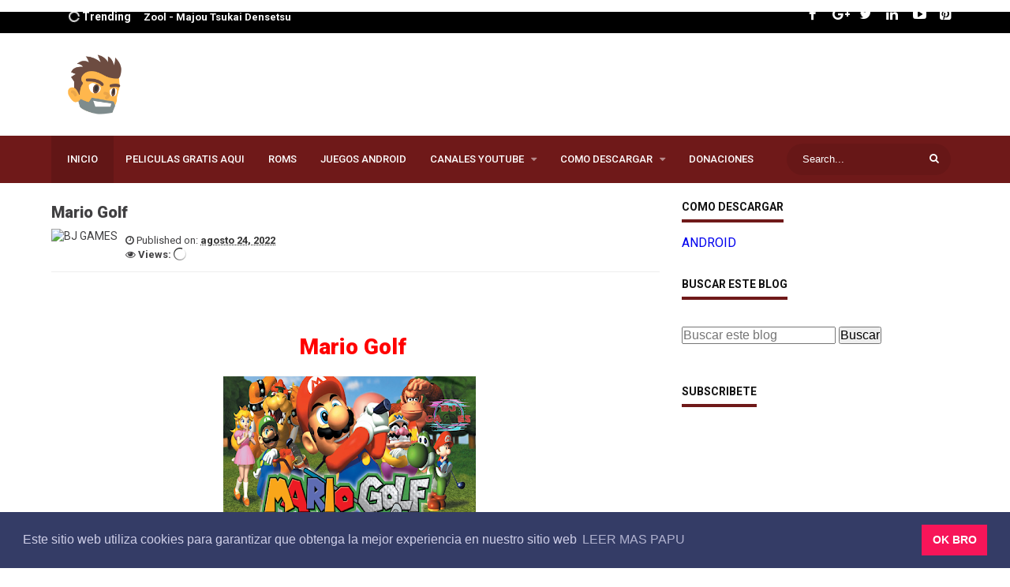

--- FILE ---
content_type: text/html; charset=UTF-8
request_url: https://www.bjgamess.com/2022/08/mario-golf.html
body_size: 39808
content:
<!DOCTYPE html>
<html class='v2' dir='ltr' xmlns='http://www.w3.org/1999/xhtml' xmlns:b='http://www.google.com/2005/gml/b' xmlns:data='http://www.google.com/2005/gml/data' xmlns:expr='http://www.google.com/2005/gml/expr'>
<head>
<link href='https://www.blogger.com/static/v1/widgets/335934321-css_bundle_v2.css' rel='stylesheet' type='text/css'/>
<script async='async' data-ad-client='ca-pub-2856599822250859' src='https://pagead2.googlesyndication.com/pagead/js/adsbygoogle.js'></script>
<link href="//fonts.googleapis.com/css?family=Roboto:300,400,500,700,900" rel="stylesheet" type="text/css">
<link href='https://maxcdn.bootstrapcdn.com/font-awesome/4.5.0/css/font-awesome.min.css' rel='stylesheet' type='text/css'/>
<!-- All in One SEO Pack for blogger by msdesignbd.com -->
<meta charset='utf-8'/>
<meta content='width=device-width, initial-scale=1, maximum-scale=1' name='viewport'/>
<meta content='blogger' name='generator'/>
<meta content='text/html; charset=UTF-8' http-equiv='Content-Type'/>
<link href='http://www.blogger.com/openid-server.g' rel='openid.server'/>
<link href='https://www.bjgamess.com/' rel='openid.delegate'/>
<link href='https://www.bjgamess.com/2022/08/mario-golf.html' rel='canonical'/>
<title>Mario Golf  -                BJ GAMES</title>
<meta content='' name='description'/>
<meta content='Mario Golf ,                BJ GAMES: Mario Golf ,                BJ GAMES' name='keywords'/>
<link href='https://www.bjgamess.com/feeds/posts/default' rel='alternate' title='               BJ GAMES - Atom' type='application/atom+xml'/>
<link href='https://www.bjgamess.com/feeds/posts/default?alt=rss' rel='alternate' title='               BJ GAMES - RSS' type='application/rss+xml'/>
<link href='http://www.blogger.com/feeds/552921695615406724/posts/default' rel='alternate' title='               BJ GAMES - Atom' type='application/atom+xml'/>
<link href='https://blogger.googleusercontent.com/img/b/R29vZ2xl/AVvXsEj4sIZMaYW-mLWb5ALcSDLjXG3qCtmncUv_rcNripUlmkFXEQ_IF4sTyjD21hA0GFqvZXyrU7e7xvK9dI4OV6teNCTvwx_6iDCiSg0iCB05DAJSPLt_kpHUSugadyi5wweIGuQC-pjW6qPqmo-o-E4z8kXFoMqF_6iZVRTN6jAAwgQEpFHyka6Hx-sJ/s72-c/mario%20golf.png' rel='image_src'/>
<meta content='https://blogger.googleusercontent.com/img/b/R29vZ2xl/AVvXsEj4sIZMaYW-mLWb5ALcSDLjXG3qCtmncUv_rcNripUlmkFXEQ_IF4sTyjD21hA0GFqvZXyrU7e7xvK9dI4OV6teNCTvwx_6iDCiSg0iCB05DAJSPLt_kpHUSugadyi5wweIGuQC-pjW6qPqmo-o-E4z8kXFoMqF_6iZVRTN6jAAwgQEpFHyka6Hx-sJ/s72-c/mario%20golf.png' property='og:image'/>
<link href='/favicon.ico' rel='icon' type='image/x-icon'/>
<link href='https://plus.google.com/GOOGLE+ID/posts' rel='publisher'/>
<link href='https://plus.google.com/GOOGLE+ID/about' rel='author'/>
<link href='https://plus.google.com/GOOGLE+ID' rel='me'/>
<meta content='GOOGLE-WEBMASTER-CODE' name='google-site-verification'/>
<meta content='BING-WEBMASTER-CODE' name='msvalidate.01'/>
<meta content='ALEXA-VERIFY-CODE' name='alexaVerifyID'/>
<meta content='Sylhet, Bangladesh' name='geo.placename'/>
<meta content='YOUR-NAME' name='Author'/>
<meta content='general' name='rating'/>
<meta content='Bangladesh' name='geo.country'/>
<meta content='en_US' property='og:locale'/>
<meta content='en_GB' property='og:locale:alternate'/>
<meta content='english' name='language'/>
<meta content='https://www.facebook.com/FBUSERNAME' property='article:author'/>
<meta content='https://www.facebook.com/page_username' property='article:publisher'/>
<meta content='FACEBOOK-APP-ID' property='fb:app_id'/>
<meta content='FACEBOOK-ADMIN-ID' property='fb:admins'/>
<meta content='@msubelbd' name='twitter:site'/>
<meta content='@msubelbd' name='twitter:creator'/>
<!-- End of All in One SEO Pack for blogger by msdesignbd.com -->
<style id='page-skin-1' type='text/css'><!--
/*
Theme Name      :  Moviekhor
Theme Designer  :  MS Design
Designer URL    :  http://msdesignbd.com
Publisher       :  Template Market
Publisher URL   :  http://templatemark.com
====================================================================
*/
/* Variable definitions
====================
<Variable name="keycolor" description="Main Color" type="color" default="#dd3333"/>
<Group description="links color" selector="body">
<Variable name="main.color" description="Main Theme Color" type="color" default="#dd3333"/>
</Group>
*/
html,body,div,span,applet,object,iframe,h1,h2,h3,h4,h5,h6,p,blockquote,pre,a,abbr,acronym,address,big,cite,code,del,dfn,em,img,ins,kbd,q,s,samp,small,strike,strong,sub,sup,tt,var,b,u,i,center,dl,dt,dd,ol,ul,li,fieldset,form,label,legend,table,caption,tbody,tfoot,thead,tr,th,td,article,aside,canvas,details,embed,figure,figcaption,footer,header,hgroup,menu,nav,output,ruby,section,summary,time,mark,audio,video{margin:0;padding:0;border:0;font-size:100%;font:inherit;vertical-align:baseline}
article,aside,details,figcaption,figure,footer,header,hgroup,menu,nav,section{display:block}
body{line-height:1;display:block}
*{margin:0;padding:0}
html{display:block}
ol,ul{list-style:none}
blockquote,q{quotes:none}
blockquote:before,blockquote:after,q:before,q:after{background:transparent}
table{border-collapse:collapse;border-spacing:0}
*,:after,:before{-webkit-box-sizing:border-box;box-sizing:border-box}
.navbar,.post-feeds,.feed-links{display:none}
.section,.widget{margin:0;padding:0}
strong,b{font-weight:700;padding:0}
cite,em,i{font-style:italic}
a:link{;text-decoration:none;outline:none;transition:all .25s}
a:visited{color:#404040;text-decoration:none}
a:link:hover{color:(main.color);text-decoration:none}
a:visited:hover{color:#f17c72;text-decoration:none}
a img{border:none;border-width:0;outline:none}
img{max-width:100%;vertical-align:middle;border:0}
abbr,acronym{border-bottom:1px dotted;cursor:help}
sup,sub{vertical-align:baseline;position:relative;top:-.4em;font-size:86%}
sub{top:.4em}
small{font-size:86%}
kbd{display:inline-block;border:1px solid #ddd;border-radius:3px;padding:.2em .5em;margin:0 .2em;transition:all .3s}
kbd:hover{border-color:#aaa;color:#404040}
p,blockquote,pre,table,figure,hr,form,ol,ul,dl{margin:1.5em 0}
hr{height:1px;border:none;background-color:#99acb6}
h1, h2, h3, h4, h5, h6 { font-family:'Roboto', sans-serif; font-weight: 800; font-style: normal;}
h1{font-size:200%}
h2{font-size:180%}
h3{font-size:160%}
h4{font-size:140%}
h5{font-size:120%}
h6{font-size:100%}
input,button,select,textarea{font-size:100%;line-height:normal;vertical-align:baseline}
textarea{display:block;box-sizing:border-box}
pre,code{font-family:''Roboto', sans-serif';color:#444}
pre{white-space:pre;word-wrap:normal;overflow:auto}
blockquote{position:relative;line-height:24px;margin:15px 0;border-left:3px solid #ccc;font-weight:400;padding:0 18px}
:focus{outline:0!important}
ul,dl{margin:.5em 0 .5em 3em}
ol{list-style:decimal outside}
ul{list-style:disc outside}
li{margin:.5em 0}
dt{font-weight:700}
dd{margin:0 0 .5em 2em}
.post ul li span{position:relative;display:block;margin:0;padding:5px 8px;margin-bottom:10px;text-decoration:none;transition:all .3s ease-out}
ol{counter-reset:li;list-style:none;font:15px 'Roboto', sans-serif;padding:0;margin-bottom:4em;text-shadow:0 1px 0 rgba(255,255,255,.5)}
ol ol{margin:0 0 0 2em}
.post ol li{position:relative;display:block;padding:.4em .4em .4em .8em;margin:.5em 0 .5em 2.5em;background:#fff;color:#444;text-decoration:none;transition:all .3s ease-out}
.post ol li:before{content:counter(li);counter-increment:li;position:absolute;left:-2.5em;top:50%;margin-top:-1em;height:2em;width:2em;line-height:2em;text-align:center}
.post-body table td,.post-body table caption{padding:10px;text-align:left;vertical-align:top}
.post-body table th{padding:10px;text-align:left;vertical-align:top}
.post-body table.tr-caption-container{border:1px solid #eee}
.post-body th{font-weight:700}
.post-body table caption{border:none;font-style:italic}
.post-body td,.post-body th{vertical-align:top;text-align:left;padding:3px 5px;border:1px solid #eee}
.post-body td:hover{background:#fefefe}
.post-body th{background:#fafafa}
.post-body th:hover{background:#fdfdfd}
.post-body table.tr-caption-container td{border:none;padding:8px}
.post-body table.tr-caption-container,.post-body table.tr-caption-container img,.post-body img{max-width:100%;height:auto}
.post-body td.tr-caption{color:#444;font-size:80%;padding:0 8px 8px!important}
.post-body li{list-style-type:square}
img{max-width:100%;height:auto;border:none}
table{max-width:100%;width:100%;margin:1.5em auto}
table.section-columns td.first.columns-cell{border-left:none}
table.section-columns{border:none;table-layout:fixed;width:100%;position:relative}
table.columns-2 td.columns-cell{width:50%}
table.columns-3 td.columns-cell{width:33.33%}
table.columns-4 td.columns-cell{width:25%}
table.section-columns td.columns-cell{vertical-align:top}
table.tr-caption-container{padding:4px;margin-bottom:.5em}
td.tr-caption{font-size:80%}
.widget ul{padding:0}
body{background:#fff;margin:0;padding:0;color:#404040;font-family:'Roboto', sans-serif;font-weight:400;font-size:16px;text-align:left;}
.clear{clear:both}
.clear:after{visibility:hidden;display:block;font-size:0;content:" ";clear:both;height:0}
#navbar-iframe{display:none!important}
header,nav,section,aside,article,footer{display:block}
form.searchform{margin:0}
#post-wrapper{float:left;width:67%;margin:auto}
#header{float:left;width:100%}
#footer-section{text-align:left;overflow:hidden;margin:0}
.footer{padding-bottom:.2em}
#header-wrapper{width:100%;margin:0 auto;margin-bottom:10px;overflow:hidden}
#header{float:left;width:100%;max-width:330px}
.slider .label_title:before{content:'';display:block}
.slider{visibility:hidden;max-height:400px;}
#slider-box .woo{width:65.6%;}
.slider{position:relative;overflow:auto;width:100%!important;direction:ltr!important}
.slider ul#label_with_thumbs,.slider ul#label_with_thumbs li{margin:0!important;padding:0!important;border:0}
.slider ul li{position:relative;padding:0}
.slider .imageContainer{height:400px;width:100%}
.slider .label_thumb{width:100%!important;height:400px}
.toe{overflow:hidden;display:block;margin-bottom:5px}
li.recent-box:last-child{border-bottom:0!important}
.post-summary{line-height:18px}
.ro{margin-bottom:15px;overflow:hidden}
iframe#covervideo{width: 100%; height:400px;}
#myvideo {float: left;width: 100%;}
.viewers{font-weight:600;}
.viewers .loading{display:inline-block;width:20px;height:20px;background:transparent url(https://lh3.googleusercontent.com/blogger_img_proxy/AEn0k_tZ5xDjCGA-4dPcojr4Iv8_BflS_zxLA28CmNmRbdl_mAdKyzgsPMdgIGDEVdtnyY9UsYzy0cYy5PrD4Z_brT3SxQ=s0-d) no-repeat 0 0;vertical-align:middle}
.share-btn{float:left;padding:5px}
.slider .label_title{z-index:1;text-align:center;width:auto;font-size:1.3em;opacity:1;color:#fff!important;position:absolute;font-weight:400;display:block;left:0;right:0;bottom:30px;margin:0;font-family:'Roboto', sans-serif;font-weight:800;padding:10px;background-color:rgba(56,55,55,0.42)}
.slideraro{position:absolute;z-index:1;top:15px}
.slideraro a{cursor:pointer;background-color:rgba(0,0,0,0.33);padding:10px 15px;overflow:hidden;display:block;color:#FFF}
.slideraro a.unslider-arrow.prev:before{display:inline-block;font-family:FontAwesome;font-style:normal;font-weight:400;line-height:1;-webkit-font-smoothing:antialiased;-moz-osx-font-smoothing:grayscale}
.slideraro a.unslider-arrow.next:before{display:inline-block;font-family:FontAwesome;font-style:normal;font-weight:400;line-height:1;-webkit-font-smoothing:antialiased;-moz-osx-font-smoothing:grayscale}
.slider .imageContainer{height:400px}
#post-gallery{width:100%;margin:0 auto;font:normal 11px Arial,Sans-Serif;color:##000000;padding:8px}
#post-gallery .rp-item{float:left;display:inline;position:relative;margin:2px;padding:0;background:url(https://lh3.googleusercontent.com/blogger_img_proxy/AEn0k_swNin0_Bb09CCOdYcDlWgq_4zm1b_d8cSujeNd2CxerTSXSw4U0WurKJL0zLqB8Va_i3rsAlHRInXHmnlZXWDkUg=s0-d) no-repeat 50% 50%;width:79px;height:79px}
#post-gallery .rp-item img{width:80px;height:75px;border:1px solid silver;margin:0!important;padding:2px!important;background:transparent!important;display:none;-webkit-transition-duration:.8s;-moz-transition-duration:.8s;-o-transition-duration:.8s;transition-duration:.8s;-webkit-transition-property:-webkit-transform;-moz-transition-property:-moz-transform;-o-transition-property:-o-transform;transition-property:transform;overflow:hidden}
#post-gallery .rp-item img:hover{-webkit-transform:rotate(360deg);-moz-transform:rotate(360deg);-o-transform:rotate(360deg)}
#post-gallery .rp-item .rp-child{position:relative;top:10%!important;left:10%!important;z-index:1000;width:200px;background-color:#fff;border:2px solid #f56954;-webkit-box-shadow:5px 5px 10px rgba(0,0,0,0.7);-moz-box-shadow:5px 5px 10px rgba(0,0,0,0.7);box-shadow:5px 5px 10px rgba(0,0,0,0.7);padding:10px 15px;overflow:initial;word-wrap:break-word;display:none;opacity:.9}
#post-gallery .rp-item .rp-child h4{font-size:12px;margin:0 0 5px;color:#1BA1E2}
#post-gallery .rp-item:hover .hidden{display:block}
#post-gallery h2{display:none}
.quickedit {display:none!important;}
.FollowByEmail .follow-by-email-inner .follow-by-email-address{height:60px!important;border:none;padding:5px;margin-bottom:5px;background:#ddd;text-align:center;font-size:15px;font-family:'Roboto', sans-serif;}
.FollowByEmail .follow-by-email-inner .follow-by-email-submit{font-family:'Roboto', sans-serif;height:50px!important;width:100%;margin-left:0;background:#6f1919;font-size:16px;font-weight:800;text-transform:uppercase;padding:10px;border-radius:0!important;}
#footer2{max-width:600px;margin:auto;}
.followbytext{font-size:15px;color:white;text-align:center;font-weight:700}
.follow-by-email-inner form {margin:0}
.Label li:hover:before {margin:0 0 0 5px;padding-right:4px;color:#6f1919;}
.status-msg-wrap {background:#6f1919;color:#fff;}
.status-msg-wrap a {color:#fff}
.status-msg-border {border:none;}
#ArchiveList a.post-count-link, #ArchiveList a.post-count-link:link, #ArchiveList a.post-count-link:visited {text-decoration:none;font-size:13px;font-weight:700;}
span.post-count {font-size:11px;font-weight:700;}
.BlogArchive #ArchiveList ul.posts li {font-size:12px;}
#ArchiveList {padding: 10px;}
#ArchiveList select {width: 100%;padding: 15px;margin-bottom: 5px;border: 1px solid rgba(201, 201, 201, 0.52);font-size:13px;}
.box-title, #nav, .menu-nav li ul  {background: #6f1919;}
#related-post h5 span, #comments h4, .sidebar h3, .sidebar h2, .most-viewed2 .widget h2 { display: inline-block; font-family: 'Roboto'; font-size: 14px; padding-bottom: 7px; border-bottom: 4px solid #6f1919; line-height: 18px; font-weight: 700; color: #111; text-transform: uppercase;}
.box-title10 {display: table; padding: 15px 40px; overflow: hidden; border: 2px solid #dd3333; border-radius: 100px; transition: 0.9s; text-align: center; margin: 0 auto; position: relative;}
.box-title10:hover {background:#6f1919;border: 2px solid #6f1919; border-radius: 100px;transition: 0.9s;}
.box-title10 h2 {font-size:14px;}
.box-title10 h2 a {color:#6f1919;transition: 0.9s;}
.box-title10:hover a {color:#fff;}
.viewall {overflow: hidden; position: absolute; top: 0; right: 0; font-size: 13px;}
.viewall a {font-family: Roboto; border: 1px solid #6f1919; color: #6f1919; padding: 6px 15px; display: -webkit-box;}
.viewall a:hover {background: #6f1919;border:1px solid;color:#fff;}
.share-box{background:#6f1919;color:#fff;padding: 8px; float: left; margin-right: 5px; font-weight: 600; font-size: 14px;}
#recent1 .title {display: inline-block; font-family: 'Roboto'; font-size: 14px; padding-bottom:7px; border-bottom: 4px solid #dd3333; line-height: 18px; font-weight: 700; color: #111; text-transform: uppercase;margin-bottom: 15px;}
#recent1 .title p {display: initial; font-size: 12px; margin: 0;}
#recent1 .title a{color: #444;border-right: 1px solid #6f1919; padding-right: 10px;}
#recent1 { width: 100%;overflow: hidden;}
font-size: 14px; font-weight: 600; margin: 0 12px 8px 0; display: -webkit-box; -webkit-line-clamp: 2; -webkit-box-orient: vertical; overflow: hidden; text-overflow: ellipsis; color: #444; font-family: roboto; height: 20px;
.ftimg {height: auto; width: 90px; display: block; overflow: hidden; position: absolute; margin:0 0 0 253px;}
#recent1 .recent-box .imageContainer {width:100%;overflow: hidden;margin-right: 20px;margin-bottom: 10px;overflow:hidden;background: #2f3238;}
#recent1 .recent-box .imageContainer { margin-left: 0; }
.imageContainer {float: none;width: 100%;margin-bottom: 5px;transition: 0.9s; -webkit-transition: opacity 0.35s, -webkit-transform 0.35s; transition: opacity 0.35s, transform 0.35s;}
img.label_thumb:hover{ opacity: 0.4; -webkit-transform: scale3d(1.1,1.1,1); transform: scale3d(1.1,1.1,1); }
.inline-ad {margin:0!important;}
#recent1 .widget-content {padding:0}
.label_thumb {margin-left:0;transform: scale(1.0); transition: 0.9s;}
.label_title {display: block;font-size: 14px;font-weight:700;line-height: 23px;color: #333;text-overflow: ellipsis; white-space: nowrap; overflow: hidden;}
.label_title:hover {color:}
.post-date {font-size: 11px; color: #555; margin-right: 8px; font-weight: 500;}
.post-date:before {content: "\f017";font-family: FontAwesome;display: inline-block;margin-right: 3px;}
.recent-com {font-size: 11px; color: #555; margin-right: 8px; font-weight: 500;}
.recent-com:before {content:"\f0e6";font-family: FontAwesome;display: inline-block;margin-right: 3px;}
.post-summary {padding-top:0;text-align:justify}
img.label_thumb {transition: 0.9s;-webkit-transition: opacity 1s, -webkit-transform 1s; transition: opacity 1s, transform 1s; -webkit-backface-visibility: hidden; backface-visibility: hidden;overflow: hidden; width: 100%;height:290px;}
img.recent_thumb {width:280px;height:200px;float:left;margin-bottom:5px;transition: 0.9s;    margin-right: 10px;}
ul.recent_posts_with_thumbs {padding:0}
.recent_posts_with_thumbs {float: left;width: 100%;min-height: 100%;margin: 5px 0px 5px 0px;padding: 0;font-size:12px;}
ul.recent_posts_with_thumbs li {padding-bottom:5px;padding-top:5px;min-height:80px;border-bottom: 1px solid rgba(192, 192, 192, 0.38); margin-bottom: 10px;}
ul.recent_posts_with_thumbs li:last-child {border-bottom:none;}
ul.recent_posts_with_thumbs li p {margin: 0.3em 0; font-size: 11px;}
.recent_posts_with_thumbs a {text-decoration:none;font-size: 13px; font-weight:700; color: #333;}
.recent_posts_with_thumbs strong {font-size:10px;}
.recent-com {}
#label_with_thumbs li{background: #fff; margin: 0; width: 18.6%; height: 360px; float: left; overflow: hidden; display: block; margin-bottom:30px; margin-right: 20px;}
#label_with_thumbs {margin:0;padding: 0;position: relative;}
.label_thumb{position:relative;max-width:none;margin-left:0;transform:scale(1.0);transition:.9s}
.toe{overflow:hidden;display:block;margin-bottom:5px;}
.post-summary{line-height:18px;margin: 0; font-size: 13px; color: #333;overflow: hidden; display: initial;}
.ro{margin-bottom:15px;overflow:hidden}
#label_with_thumbs li:last-child{margin-right:0}
#featuredpost {margin-bottom:30px;}
#slides *{-moz-box-sizing:border-box;-webkit-box-sizing:border-box;box-sizing:border-box}
#slides ul,#slides li{padding:0;margin:0;list-style:none;position:relative}
#slides ul{height:370px}
#slides li{width:50%;height:100%;position:absolute;display:none}
#slides li:nth-child(1), #slides li:nth-child(2), #slides li:nth-child(3), #slides li:nth-child(4), #slides li:nth-child(5){display:block}
#slides li:nth-child(1){left:0;top:0}
#slides li:nth-child(2){left:50%;width:25%;}
#slides li:nth-child(3){left:75%;width:25%;}
#slides li:nth-child(4){left:50%;top:50%;width:25%;height:50%}
#slides li:nth-child(5){left:75%;top:50%;width:25%;height:50%}
#slides li:nth-child(1) h4 {overflow:hidden;font-size:20px;bottom:0;color:#fafafa;width:100%;
padding:10px 10px 10px 90px;text-align:left;text-transform:uppercase;background:rgba(0,0,0,0.3);
height:90px;text-shadow:2px 2px 0 rgba(0,0,0,0.2);line-height:25px;left:0;}
#slides li:nth-child(1) .label_text {font-size:30px;display:block;bottom:10px;left:10px;
padding:0;box-shadow:5px 3px 0 rgba(0,0,0,0.2);}
#slides li:nth-child(1) span.dd {display:block;font-size:30px;padding:12px 15px;
background:#6f1919;margin:0;}
#slides li:nth-child(1) span.dm {display:block;font-size:14px;background:#333;color:#fff;
padding:5px 21px;text-transform:uppercase;margin:0;}
#slides li:nth-child(1) span.dy, #slides li:nth-child(1) span.autname{display:none;}
#slides a{display:block;width:100%;height:100%;overflow:hidden}
#slides img{display:block;width:100%;height:100%;border:0;padding:0;background-color:#333;-moz-transform:scale(1.0) rotate(0);-webkit-transform:scale(1.0) rotate(0);-ms-transform:scale(1.0) rotate(0);transform:scale(1.0) rotate(0);transition:all 0.6s linear;}
#slides li a:hover img {-moz-transform:scale(1.1) rotate(1deg);-webkit-transform:scale(1.1) rotate(1deg);-ms-transform:scale(1.1) rotate(1deg);transform:scale(1.1) rotate(1deg);transition:all 0.3s linear;}
#slides .overlayx{width:100%;height:100%;position:absolute;z-index:2;background-image:url(https://blogger.googleusercontent.com/img/b/R29vZ2xl/AVvXsEjjq4Q1k9voNKCcj_BnXrwq-_L9eHoI0QY5Wx92xpREYNhUlgDsfMg6adTyasu89CsORnd-5MjM1TRzEsPdZWKhCVy6TxxEEwKYlumJlSRUbjOjDaWX_J6aYhQvVl1x_iuB-MF_aA8wboc/s1600/gradient.png);background-position:100% 100%;background-repeat:repeat-x;}
#slides h4{position:absolute;bottom:40px;margin:0;font-size:16px;text-shadow: 2px 2px 0 rgba(0,0,0,0.2);
left:10px;color:#f9f9f9;z-index:3;line-height:20px;font-weight:700;text-align:left;text-transform:uppercase;margin-right:10px;}
#slides .label_text{font-size:12px;color:#fff;bottom:10px;z-index:3;left:10px;
position:absolute;background:#6f1919;padding:3px 6px;font-weight:600;
text-transform:uppercase;}
#slides li:nth-child(2) .autname,#slides li:nth-child(3) .autname,#slides li:nth-child(4) .autname,#slides li:nth-child(5) .autname{display:none;}
#slides .overlayx,#slides li{transition:all .4s ease-in-out}
#slides li:nth-child(1) .overlayx{display:none;}
#slides li:hover .overlayx{opacity:0.1}
.copyleft a,#copyright a {color:#6f1919;text-decoration:none;}
@media only screen and (max-width:800px){
#slides li:nth-child(1) h4 {font-size:18px;line-height:24px;}}
@media only screen and (max-width:600px){
#slides ul{height:400px}
#featuredpost { margin-bottom: 30px; height: 300px;}
#slides li:nth-child(1){width:100%;height:50%}
#slides li:nth-child(2){top:50%;height:25%;left:0;width:50%}
#slides li:nth-child(3){left:50%;top:50%;width:50%;height:25%}
#slides li:nth-child(4){left:0;top:75%;height:25%;width:100%}
#slides li:nth-child(5){display:none;}}
@media only screen and (max-width:480px){
#slides li:nth-child(1) h4 {font-size:13px;line-height:16px;}}
#blog-pager-newer-link{float:left;}
#blog-pager-older-link{float:right;}
.blog-pager,#blog-pager{clear:both;text-align:center;}
#blog-pager-newer-link a,#blog-pager-older-link a{color:#6f1919;transition: all .3s ease-in-out;background-color: #fff;padding: 10px 20px 10px 20px;text-transform: uppercase;font-weight: 700;border: 2px solid;}
a.home-link{font-size:200%;color:#7f939d;transition:all .3s ease-in-out}
a.blog-pager-newer-link,a.blog-pager-older-link,a.home-link{font-family:Fontawesome;font-weight:400;display:inline-block;width:40px;height:40px;line-height:40px;padding:0;margin:0;transition:all .3s ease-in-out}
#blog-pager-newer-link a,#blog-pager-older-link a{font-size:200%}
#blog-pager-newer-link a:hover,#blog-pager-older-link a:hover,a.home-link:hover,a.home-box:hover,.mobile-desktop-link a.home-link:hover{}
.back-to-top{visibility:hidden;background-color:#6f1919;border:2px solid #6f1919;width:52px;height:55px;text-align:center;line-height:48px;position:fixed;bottom:30px;right:30px;z-index:90;cursor:pointer;border-radius:1px;opacity:0;-webkit-transform:translateZ(0);transition:all .3s}
.back-to-top .fa{font-size:20px;color:#fff;vertical-align:middle;}
.back-to-top:hover{background-color:#fff;border:2px solid #6f1919;}
.back-to-top .fa:hover {color: #6f1919;}
.back-to-top.show{visibility:visible;opacity:1;}
.cloud-label-widget-content .label-size{display:inline-block;float:left;font-size:10px;line-height:normal;margin:0 5px 5px 0;opacity:1}
.cloud-label-widget-content .label-size a{background:#6f1919; color: #fff; float: left; font-weight:500; line-height: 100%; margin: 0; padding: 10px 8px; transition: all .6s; font-size: 11px;}
.cloud-label-widget-content .label-size a:hover {background:#333;}
.cloud-label-widget-content .label-size .label-count{background:#6f1919;color:#fff;white-space:nowrap;display:inline-block;padding:6px 8px;margin-left:-3px;line-height:normal;border-radius:0 2px 2px 0;font-size:11px;font-weight:600}
.Label li{position: relative; padding: 5px 20px 10px 15px !important; list-style: disc; display: block; font-size: 14px; font-weight: 700;}
.Label li:before{content: "\f061"; font-family: fontAwesome; color: #ccc; font-size: 8px; position: absolute; left: 0; padding: 0; text-decoration: none;}
.Label li a{color:#666}
.Label li:hover:before{color:#6f1919;transition:all .6s}
.Label li span{padding:0 10px;display:block;line-height:20px;position:absolute;right:15px;top:10px;font-size:11px;background:#6f1919;color:#fff}
.Label li:hover span{background:#FC3931;transition:all .6s}
#footer-wrapper .cloud-label-widget-content .label-size a { background: #4e4e4e; color: #fff; display: block; font-size: 11px; padding: 10px 15px; font-weight:500;border:0 }
.avatar-image-container img{height:70px;width:70px;overflow:hidden;float:left;margin-right:20px;max-width:100%!important;border: 1px solid #E0E0E0; padding: 5px}
#comments{padding:0!important;background: #fff; box-shadow: 0 1px 2px rgba(0,0,0,.1); -moz-box-sizing: border-box; box-sizing: border-box; overflow: hidden; padding: 15px; margin-bottom: 10px;}
#comments a {font-family: 'Roboto', sans-serif;font-size:13px;font-weight:600;}
.comments .avatar-image-container{max-height:100%!important;width:70px!important;margin-right:10px;border-radius:3px;overflow:initial;margin-right:20px;}
.comment-block{border-bottom:1px solid #ecedee;margin-bottom:20px;padding-bottom:20px;overflow:hidden;position:relative}
.comment-header a{font-size:14px;font-style:normal;display:inline-block;margin-bottom:5px;color:#34495E;    font-family: 'Roboto', sans-serif;}
.comments .comments-content .datetime a{font-size:11px;font-weight:600;font-family:'Roboto', sans-serif;}
.comments .comments-content .datetime,.comments .comment .comment-actions a{float:right}
.comment-actions a:hover{background:#6f1919;color:#fff;text-decoration:none}
.comment-actions a{color:#6f1919;background:#fff;border:1px solid #ddd;float:right;font-size:13px;padding:5px 20px!important;margin-left:10px;font-weight:600;border-radius:3px;font-family:'Roboto', sans-serif;}
.comments .comments-content .comment-header{background:#fff;padding:5px;margin-bottom:0;border:1px solid #ddd;}
.comments .comment .comment-actions a{padding:0;}
.comments .comment .comment-actions a:hover{text-decoration:none}
.comments .continue{cursor:pointer;margin-top:-30px;margin-bottom:30px}
.comments .continue a{display:block;color:#333;font-size:11px;font-weight:normal;padding:0}
.comments .comments-content .icon.blog-author{height:initial;width:initial;margin:0 0 -4px 12px;font-weight:700;color:#FFFFFF;font-size:11px;background:#6f1919;padding:3px;border-radius:3px}
.comments .comments-content .icon.blog-author:after{content:"Admin"}
.comments .comments-content .comment-content{text-align:left;padding:20px;background:rgb(235,235,235);color:#232323;border:1px solid #DEDEDE;border-top:0;font-family: 'Roboto', sans-serif;font-weight: 600;}
.comments .comments-content {padding: 15px; padding-top: 0;}
.deleted-comment{font-style:italic;color:gray}

--></style>
<style id='template-skin-1' type='text/css'><!--
body#layout div.section {background-color:transparent;border:0;font-family:sans-serif;margin:0;overflow:visible;padding:0;position:relative}
body#layout .top-tab-widget-menu ul,body#layout ul,#layout ul,body#layout div.section h4,#layout div.section h4 {display:none;}
body#layout .draggable-widget .widget-wrap2 {background: #dd3333 url(https://www.blogger.com/img/widgets/draggable.png) no-repeat 4px 50%;}
body#layout .add_widget {background-color:#dd3333;border: 1px dashed #3a3a3a!important;}
body#layout .add_widget a {color: white}
body#layout .editlink {color: #fff !important; background-color: #dd3333; padding: 0px 20px; border-radius: 50px;}
body#layout #footer-sgwidget .footer-widget {margin-left:0;margin-right:20px;width: 30.2%; float: left;}
body#layout #featuredpost {display:none;}
body#layout #header {width:30%;margin:4px;float:left;background-color: #fff; padding:10px!important; border: 1px solid #dd3333; margin-bottom: 10px;}
body#layout #header:before {content: "Header"; font-size: 14px; color: #484848; display: inline-block; font-family: sans-serif; font-weight: 600;margin-bottom: 10px;}
body#layout #header-right {width:62%;margin:4px;background-color: #fff; padding:10px!important; border: 1px solid #dd3333; margin-bottom: 10px;float:right;}
body#layout #header-right:before {content: "Header ad slot (728x90 px )";font-size: 14px; color: #484848; display: inline-block; font-family: sans-serif; font-weight: 600;margin-bottom: 10px;}
body#layout #recent1 {width:100%;margin:4px;float:left;background-color: #fff; padding:10px!important; border: 1px solid #dd3333; margin-bottom: 10px;}
body#layout #recent1:before {content: "Mag Wrapper"; font-size: 14px; color: #484848; display: inline-block; font-family: sans-serif; font-weight: 600;margin-bottom: 10px;t: 700;}
body#layout #sidebar {margin:4px;float:right;background-color: #fff; padding:10px!important; border: 1px solid #dd3333; margin-bottom: 10px;}
body#layout #sidebar:before {content: "Sidebar";font-size: 14px; color: #484848; display: inline-block; font-family: sans-serif; font-weight: 600;margin-bottom: 10px;}
body#layout #Blog1 {margin:4px;background-color: #fff; padding:10px!important; border: 1px solid #dd3333; margin-bottom: 10px;width:95%;}
body#layout #Blog1:before {content: "Main Blog";font-size: 14px; color: #484848; display: inline-block; font-family: sans-serif; font-weight: 600;margin-bottom: 1}
body#layout #footer-section {width:96.2%;margin:4px;background-color: #fff; padding:10px!important; border: 1px solid #dd3333; margin-bottom: 10px;}
body#layout #footer-section:before {content: "Footer Wrapper";  font-size: 14px; color: #484848; display: inline-block; font-family: sans-serif; font-weight: 600;margin-bottom: 10px;}
--></style>
<style type='text/css'>


/*========================== CSS Breaking News ==========================*/
#breakingnews {margin-right:15px;height:42px;line-height:29px;overflow:hidden;width:30%;float:left;}
#breakingnews .breakhead {position: absolute; color: #fff; display: block; float: left; font-family: 'Roboto', sans-serif; font-size: 14px; font-weight: 600; padding: 7px 22px;}
#adbreakingnews li a {font-weight: 700; color: #fff; transition: all 0.5s ease-in-out; font-family: 'Roboto', sans-serif; font-size: 13px;}
#adbreakingnews li a:hover {color:#EE8F04;}
#adbreakingnews {float: left; margin-left: 115px; margin-top: 7px;}
#adbreakingnews ul,#adbreakingnews li{list-style:none;margin:0;padding:0}
.play-button, .overlayb {position: absolute;top: 48px;right:85px;color:#fff;text-transform: uppercase;font-size:25px;  transition: all .3s ease-out;}
.overlayb:after {content: "\f04b";}
.fa-play {background: rgba(0, 0, 0, 0.75); padding: 10px 17px; border-radius: 100%; padding-right: 10px;border: 2px solid #fff}
.play-button:hover {color: rgb(255, 24, 24);  transition: all .3s ease-out;}
.play-button:hover .fa-play {color: rgb(255, 24, 24);  transition: all .3s ease-out;border:2px solid}
.header-right {float:right;padding:0;overflow:hidden;margin:0;width:100%;max-width:728px;}
.header-right img {display:block;float: right;}
.widget ul {line-height:1.4em;}
#Attribution1,#navbar-iframe,#BlogArchive1_ArchiveList ul li:before,#ContactForm1,#ContactForm1 br{display:none!important;height:0;visibility:hidden;width:0}
#slider-box {width:95.5%;float:left;    margin-bottom: 15px;}

/*========================== Home Box Styling ==========================*/
.more-link {background-color: rgba(110, 110, 110, 0.16); border: 1px solid rgba(192, 192, 192, 0.34);}

#outer-wrapper{max-width:1150px;margin:0 auto;overflow:hidden;}
#content-wrapper {background-color:#fff;margin:10px auto;padding:0;word-wrap:break-word;}
.topbar-wrapper {background:#000;position:relative;z-index:96;overflow:hidden;margin:0 auto;}
.top-wrappers {padding:0;position:static;margin:0 auto;}
.header2 {margin:0 auto;padding:0;max-width:1150px;}
.top-gridnav {display:block;margin:0 auto;float:left;padding:0;width:100%;background:transparent;border:none;}
.top-gridnav ul {width:100%;padding:0;margin:0;text-align:left;}
.top-gridnav li {list-style-type:none;float:left;padding:0;margin:0;}
.top-gridnav li a {position:relative;font-family:'Roboto', sans-serif;font-size:14px;font-weight:400;background-color:transparent;color:#7f939d;display:block;margin:0;padding:8px 2px;line-height:100%;transition:color 0.3s;}
.top-gridnav ul li a:active, .top-gridnav ul li.highlight a {line-height:100%;text-decoration:none;}
.top-gridnav ul li a:hover {color:#F7F7F7;text-decoration:none;}
.top-gridnav li.sosmed {float:right;}
.top-gridnav li.sosmed a i{text-align:center;color:#FFFFFF;transition:initial;}
.top-gridnav li.sosmed a:hover,.top-gridnav li.sosmed a:hover i{color:#F7F7F7;}
.top-gridnav a#pull {display:none;}
.top-social-wrapper .social-icon{ float: left; margin-left:20px; max-width: 14px; }
.top-social-wrapper .social-icon:first-child{ margin-left: 0px; }
.top-social-wrapper .social-icon a:hover{ opacity: 1; filter: alpha(opacity=100); }
.social-icon .fa {font-size:17px;color:#fff;}
.top-navigation-right {float: right; margin: 10px;}
.recpost .arl-tmb{float:left;margin-right:10px}
.recpost .post-panel{margin-left:70px}
.recent-date:before{margin-right:10px}
.recent-author:before{margin-right:10px}
.recent-author{margin-left:10px}
.recpost li:first-child{padding-top:0}
.recpost li:last-child{border-bottom:none}
.recpost .arl-tmb{display:block;width:60px;height:60px;}
.recpost .rcp-title{font-size:15px;font-weight:700;text-overflow: ellipsis; white-space: nowrap; overflow: hidden;}
.recpost .rcp-title a{color:#fff;font-weight:700;font-size:14px}
.recpost .rcp-title a:hover{color:#4791d2;text-decoration:none}
.recent-date:before{content:'\f017';font-family:fontawesome;color:#bbb}
.recent-date{color:#fff;font-weight:600;font-size:11px}
.recent-author:before{content:'\f007';font-family:fontawesome;color:#bbb}
.recent-author{color:#fff;font-weight:600;font-size:11px}


/*========================== CSS Header Wrapper ==========================*/
#header-wrapper {width:1150px;; margin: 0 auto; overflow: hidden; background: white;padding: 20px 0;}
#header {float:left;width:100%;max-width:330px;color:#46515e;margin:0;  margin-left: 10px;}
#header h1,#header h2,#header p{display:inline-block;font-size:28px;font-weight:800;color:#333;line-height: 1;margin: 20px 10px 0;}
#header a:hover{color:#ff675c}
#header a {color:#46515e;text-decoration:none;transition:all 0.3s ease-in-out;}
#header a:hover {color:#88B922;}
#header .description {font-size:100%;font-weight:400;color:#5b686a;text-transform:none;margin: 10px;}
.header img {display:block;}
.header-right {float:right;padding:0;overflow:hidden;margin:0;width:100%;max-width:728px;}
.header-right img {display:block;float: right;}

/*========================== CSS Main Menu ==========================*/
#menu {display:block;}
#nav{display:inline-block;width:100%;font-weight:500;margin:0 auto;font-size:13px;}
#menubar {width: 1150px; margin: 0 auto;}
.menu-nav {list-style:none;margin:0 0 0 0;float:left;}
.menu-nav:before,.menu-nav:after {content: " ";display:table;}
.menu-nav:after {clear:both;}
.menu-nav ul {list-style:none;margin:0 0 0 0;width:12em;}
.menu-nav a {display:block;padding:0 15px;}
.menu-nav li {position:relative;margin:0 0;}
.menu-nav > li {float:left;}
.menu-nav > li > a {display:block;height:60px;line-height:60px;color:#fff;}
.menu-nav > li > a.active{background:rgba(0, 0, 0, 0.12);color:#fff;padding:0 20px;}
.menu-nav > li:hover > a,.menu-nav > li > a.active:hover {background:rgba(0, 0, 0, 0.12);color:#fff;}
.menu-nav li ul {display:block;position:absolute;left:0;z-index:10;visibility:hidden;opacity:0;box-shadow:0 0 5px rgba(0,0,0,0.1);transition:initial;}
.menu-nav li li ul {left:100%;top:-1px;}
.menu-nav > li.hover > ul {visibility:visible;opacity:1;}
.menu-nav li li.hover ul {visibility:visible;opacity:10;}
.menu-nav li li a {display:block;color:#fff;position:relative;z-index:100;text-transform:none;height:46px;line-height:46px;font-weight:400;transition:initial;}
.menu-nav li li a:hover {background:rgba(0, 0, 0, 0.12);color:#fff;}
.menu-nav li li li a {background:#313541;z-index:20;color:#fff;}
.menu-nav li .parent:after {content: "\f0d7";font-family:FontAwesome;font-style:normal;font-weight:normal;text-decoration:inherit;margin-left:9px;color:rgba(255,255,255,0.5);}
.menu-nav li:hover .parent:after{color:rgba(255,255,255,1);}
.menu-nav li ul li .parent:after {content: "\f0da";font-family:FontAwesome;font-style:normal;font-weight:normal;text-decoration:inherit;padding-left:6px;color:rgba(255,255,255,0.5);float:right;}
.menu-nav li ul li .parent:hover:after {color:rgba(255,255,255,1);}
.menu-touch {display:none;background:rgba(0, 0, 0, 0.12);;padding:0 15px;height:60px;line-height:60px;color:#fff!important;}
.menu-touch:hover {background:rgba(0, 0, 0, 0.12);;}
#search-form{float:right;margin:0;max-width:250px}
#search-form table {width:100%;margin:0;}
td.search-box{position:relative;overflow:hidden;height:42px;line-height:42px}
#search-form input#search-box[type="text"]{background: rgba(0, 0, 0, 0.07); line-height: 40px; margin: 10px; padding: 0 20px; color: #fff; border: 0; transition: all .55s; border-radius: 60px;}
#search-form input#search-box[type="text"]:focus {background:rgba(255,255,255,1);color:#7f939d;outline:none;}
#search-form input#search-button[type="submit"]{position:absolute;top:0;right:0;display:inline-block;font-family:FontAwesome;background:transparent;color:rgba(255,255,255,1);;margin:0;padding:22px 25px;border:none;outline:none;transform:rotate(0deg);transition:all .55s}
#search-form input#search-button[type="submit"]:hover{color:#f17c72;cursor:pointer;}

/*========================== CSS Post Wrapper ==========================*/
.post {margin:0;padding:15px;}
.post-body{line-height:1.8em;margin:auto;max-width:100%}
.post-body img {max-width:100%;margin:10px auto;height:auto;}
h3.post-title a,h2.post-title a,h1.post-title a,h3.post-title,h2.post-title,h1.post-title{padding:0;margin:15px auto;text-align:left;font-size:18px;}
h3.post-title a:hover,h2.post-title a:hover,h1.post-title a:hover{color:#f17c72;}
.author-info, .time-info, .review-info {margin-right:8px;display:block;color:#414042;}
.author-info {margin-bottom:5px;float:left;}
.post-information i {color:#c8cdd1;}
.timestamp-link abbr {border-bottom:none;}
#blog-pager-newer-link{float:left;padding:0 0 0 15px;}
#blog-pager-older-link{float:right;padding:0 10px 0 0;}
.blog-pager,#blog-pager{clear:both;text-align:center;margin:50px auto 30px auto;}
.feed-links{clear:both;line-height:2.5em;}
span.post-author.vcard {visibility:hidden;width:0;height:0;}
.post-header, .post-footer {line-height:initial;width:0;height:0;}

#sidebar-section {opacity:0;visibility:hidden;width:0;height:0;}
#footer-section{text-align: center; background: #000; padding: 0;margin-top: 30px;}
#footer-sgwidget .footer-widget {width:30.2%;float:left;padding-top:10px;padding-bottom:15px;}
#footer-sgwidget {overflow:hidden;}
#footer-section h2 {font-family: 'Roboto', sans-serif; font-size: 13px; font-weight: 700; text-transform: uppercase; margin-bottom: 0; color: #fff; padding: 10px 0; position: relative; text-align: left;}
#footer-section .widget-content {text-align:left;margin:20px 0 15px;color:#fff;}
#footer-section .widget-content li {margin-left:-14px;color:#fff}
#footer-section .widget li {margin:15px 0 0 0;padding:7px 0;display:block;}
.footer li a {padding-top:0;padding-right:0;font-size:13px;font-weight:400;color:#fff;margin:0}
.footer li a:hover {color:#fff;}
.footer {font-weight:400;padding-bottom:.2em;}
.footer-bottom {min-height:40px;width: 1150px; margin: 0 auto;}
#footx1,#footx2,#footx3 {margin-right:30px;}
#footer-credit{background:#fff;position:relative;display:block;padding:5px;}
.mmmscredit{line-height:normal;margin:10px;color:#333;font-size:12px;font-weight:700}
.mmmscredit a {color:#d33;text-decoration:none;font-weight:700}
.mmmscredit a:hover {color:#f17c72;text-decoration:none;}


/*========================== CSS Popular Post ==========================*/
.PopularPosts ul,.PopularPosts li,.PopularPosts li img,.PopularPosts li a,
.PopularPosts li a img {margin:0;padding:0;list-style:none;border:none;
background:none;outline:none;}
.PopularPosts ul {margin:0;list-style:none;}
.PopularPosts ul li img{display:block;margin-right:10px;width:95px;height:70px;float:left;transition:all .5s ease-out;}
.PopularPosts ul li img:hover {background:#fff;opacity:0.9;}
.PopularPosts ul li{position: relative; transition: all .3s ease-out;}
.PopularPosts ul li:last-child {border-bottom:none;margin-left:0;padding-bottom:0}
.PopularPosts ul li a:hover {color:#EE8F04!important;}
.PopularPosts ul li .item-title a, .PopularPosts ul li a {font-weight:700;color:#444444;text-decoration:none;transition:all 0.3s ease-out;}
.PopularPosts ul li .item-title a:hover, .PopularPosts ul li a:hover {color:#EE8F04;text-decoration:underline}
.PopularPosts ul li:before {display:none;list-style:none;}
.PopularPosts ul li:first-child > a:before {content:"hot";font-size:10px;font-weight:400;padding:0 4px;border-radius:2px;color:#fff;background:#f0b26f;display:inline-block;position:absolute;right:0;top:0;padding-top:0}
.PopularPosts .item-thumbnail {margin:0;}
.PopularPosts .item-snippet {font-size:12px;color:#e6e7ed;font-weight:400;}
.profile-img{display:inline;opacity:1;margin:0 6px 3px 0;}
.PopularPosts .item-title {padding-bottom:.2em;padding:0;}


/*========================== CSS Blog Navigation ==========================*/
.mobile-desktop-link a.home-link{font-size:0;font-weight:400;background:0 0;padding:0;width:0;height:0;border:0;}
a.home-link {display:none}
.banner,.banner2 {margin:0 auto;text-align:center;overflow:hidden;}
.banner .widget,.banner2 .widget {width:100%;max-width:100%;margin:0 auto;background:transparent;text-align:center;overflow:hidden;padding-top:15px;padding-bottom:15px;}
.banner img, .banner iframe,.banner2 img, .banner2 iframe{display:block;margin:20px auto;text-align:center;}

/*========================== CSS Responsive Design ==========================*/
@media screen and (max-width:1066px) {
#outer-wrapper {margin:0 auto;}
#sidebar-section {margin-right:0!important;}
#menubar, #header-wrapper, .footer-bottom {width:100%}
#recent1 .widget {overflow: hidden; overflow-x: scroll; overflow-y: hidden; width: 100%; margin-bottom: 10px;}
#label_with_thumbs { margin: 0; padding: 0; position: relative; width: 1150px; }
}

@media screen and (max-width:960px) {
#outer-wrapper {margin:0 auto;border:none;}
#content-wrapper {background:none;}
#header h1,#header p,#header,.header-right,#header .description{margin:0 auto;width:100%;float:none;text-align:center;}
#header {padding:0 30px;background:transparent;}
.header-right img, .header-right iframe{margin:0 auto;max-width:100%;}
#header-wrapper{padding:20px 0;margin:auto;}
#sidebar-section{width:27%}
#blog-pager {margin-bottom:15px!important;}
iframe#covervideo {height:300px;}
}

@media only screen and (max-width:768px){
.post-outer {float:left;margin:0;}
#content-wrapper {padding:0;}
h3.post-title a, h2.post-title a, h1.post-title a, h3.post-title, h2.post-title, h1.post-title,.post-information,.post-information span {text-overflow:initial;white-space:normal;overflow:visible;width:initial}

.post {padding:0 10px 30px 10px;}
.post-body {margin-bottom:10px;text-overflow:ellipsis;visibility:visible;width:initial;height:initial;opacity:1;}
#outer-wrapper { margin: 5px; margin-top:0;margin-bottom:0;padding:5px; padding-top:0; padding-bottom:0;}
.topbar-wrapper {margin:0;}
.top-wrappers {margin:0;}
#nav {margin:0;padding:0 20px;border-bottom:0;border-top:0;float:left;}
.menu-nav > li > a.active {border-top:4px solid #f17c72;}
.nav-plus li ul:before {display:none;}
.nav-plus > li {float:none;overflow:hidden;}
.nav-plus ul {display:block;width:100%;float:none;}
.menu-nav li ul {background:#373b47;box-shadow:none;}
.menu-nav li ul li a{background:#373b47;}
.menu-nav li li a:hover {background:#f17c72;}
.menu-nav > li > a.active{padding:0 15px;}
.nav-plus > li.hover > ul , .nav-plus li li.hover ul {position:static;}
.menu-nav li .parent:after,.menu-nav li ul li .parent:after {content: "\f0d7";font-family:FontAwesome;font-style:normal;font-weight:normal;text-decoration:inherit;padding-right:5px;float:right;color:#fff;}
.menu-nav li:active .parent:after,.menu-nav li ul li:active .parent:after {background:#fff;}
#search-form {width:100%;margin:0!important;float:none}
#search-form table{width:100%;margin:20px 0;background:#f6f6f6;border-radius:5px}
#search-form td.search-box {padding:0 10px!important;}
#search-form td.search-button {padding:0 10px;width:1%;}
#search-form input#search-box[type="text"] {width:100%;margin:0;background:#f6f6f6;color:#666;}
#search-form input#search-button[type="submit"]{margin:0 0 0 -6px;padding:14px 25px;color:#7f939d}
#search-form input#search-box[type="text"]:focus {background:#f6f6f6;outline:none;}
#header a:before,#header a:after{display:none;}
#post-wrapper {width:100%;max-width:100%;margin:20px auto;}
.post-body img {max-width:90%;}
.sidebar-inner, .post-inner {padding:0;}
.mmmscredit {float:none;text-align:center;margin:10px auto;}
 #slider-box, .most-viewed2 {display:none;}}

@media only screen and (max-width:640px){
#breakingnews {display:none;}
.topbar-wrapper {margin:0 auto;}
#header h1,#header h2,#header p,#header .description{font-size:200%;margin:0 auto 10px;width:100%;float:none;text-align:center;letter-spacing:1px;}
#header-wrapper{padding:20px 0;margin:auto;}
#header {min-width:initial;background:none;padding:0 5px;}
#header .description {margin:0 auto;width:100%;float:none;text-align:center;font-size:90%;line-height:1.5;text-transform:none;letter-spacing:0;}
#footer-section{margin:20px 0 0 0;}
#footer-sgwidget {width:100%;overflow:hidden;}
#footer-sgwidget .footer-widget{display:block;clear:both;width:92%;float:none;margin-left:0;margin:0 auto 10px}
.responsive-menu {margin:0;}
.pvid ul li{width:49%;display:inline-block;overflow:hidden;margin-right:10px;}
.pvid ul li:nth-child(2n),.pvid ul li:nth-child(4n),.pvid ul li:nth-child(6n) {margin-right:0}
.pvid ul li{float:left}}

@media only screen and (max-width:480px){
.top-gridnav li {display:block;width:100%;text-align:left;border-right:none;}
.post {margin:0 0 8px;padding:0!important;margin-right:0!important;}
.more-link {display:none;}
.box-title h2 a, .box-title10 h2 a {font-size:initial!important;}
.pvid ul li{width:100%;display:inline-block;overflow:hidden;}
.recent-block .recent-thumb {height:180px;}
.pvid ul li .recent-thumb:before {height:180px;line-height:180px;}
.post-outer {width:100%!important;}
.play-button, .overlayb {top: 68px!important; right: 135px!important;}
iframe#covervideo { width: 100%; height: 200px; }
.post-information2 {float:left!important;}
ul#related-summary li {margin-bottom:10px!important;}

@media screen and (max-width:320px){}
</style>
<style type='text/css'>
#post-wrapper {float:left;width:67%;padding:0;bottom: 40px;}
.sidebar-inner {padding: 6px 0;}
.post-body img { margin: 0 15px 0 0; }
.post {padding:0!important;}
.post-body { background: #fff; overflow: hidden; padding: 15px 0;font-size: 14px; border-bottom: 1px solid #eee;}
h3.post-title a,h2.post-title a,h1.post-title a,h3.post-title,h2.post-title,h1.post-title{color:#414042;  float: left;margin:0;font-size: 20px; font-weight: 800;margin-bottom: 6px;}
.authorAvatar img{width:50px;height:50px;border-radius:100px;}
.authorAvatar {float: left; margin-right: 10px;}
.mt-card {background: #fff; overflow: hidden; padding: 10px 0;border-bottom: 1px solid #eee;}
.post-share-url {display:block;width:100%;box-sizing:border-box;padding:10px;margin-top:10px;border:1px solid #ccc;font-size:14px;outline:0;-o-border-radius:2px;-ms-border-radius:2px;-webkit-border-radius:2px;-moz-border-radius:2px;border-radius:2px;font-weight: 600; color: #525252;}
.post-information{margin: auto; font-size: 14px; color: #414042;float: left; display: inline-table;}
.post-information2{margin: auto; font-size: 13px; color: #414042;margin-top:7px;display:inline-block;}
.post-information3 {float:right;}
.post-information a {display:inline;background:transparent;color:#333;transition:all .3s ease-out;font-weight:600}
.post-information a:hover {color:#f17c72;text-decoration:underline;}
.post-information2 a {display:inline;background:transparent;color:#333;transition:all .3s ease-out;font-weight:600}
.post-information2 a:hover {color:#f17c72;text-decoration:underline;}
</style>
<style type='text/css'>
.post {margin:0;padding:20px;border-bottom:0;border-top:0;}
.post-body img{background:#fbfbfb;height:auto;max-width:100%;border:0;margin-bottom:2.0px;box-shadow:0 0 0 1px rgba(0,0,0,0.03);opacity:1;transition:all .6s ease;}
.post-body img:hover {opacity:0.99;}
.post-body a.img,.post-body .separator a {margin-left:0!important;margin-right:0!important;}
h3.post-title a,h2.post-title a,h1.post-title a,h3.post-title,h2.post-title,h1.post-title{color:#414042;}
.post-information{max-width:100%}
.label-info {opacity:1;visibility:visible;width:initial;height:initial;font-family: 'Roboto', sans-serif;color:#414042;font-size: 14px; font-weight: 600;}
.label-info a {color: #333; border: 1px solid #ddd; padding: 5px; font-weight: 600; font-size: 12px;}
#blog-pager {margin:0;padding-top:15px;}
a.blog-pager-newer-link,a.blog-pager-older-link,a.home-link{font-family:'PT Sans';width:initial;height:initial;line-height:initial;padding:5px 0;margin:0;border:initial;}
#blog-pager-newer-link a,#blog-pager-older-link a{font-size:100%}
#sidebar-section {float:right;width:29%;opacity:1;visibility:visible;height:initial;margin-right:18px;}
.sidebar-inner {}
.sidebar .widget-content {background: #fff; overflow: hidden; padding: 10px 0;}
.sidebar h2,{font-family:'Roboto', sans-serif;font-size:18px;text-transform:uppercase;font-weight:400;color:#99acb6;padding:15px 20px;margin:0;display:block;background:#fff;border-bottom:1px solid #eaedee}
.sidebar-inner  .widget {margin:0 0 15px;}
.sidebar ul, .sidebar ol {list-style-type:none;margin:0 0 0 0;padding:0;padding-top:0;}
.sidebar li {margin:5px 0;padding:0 0 0 0;}
#ArchiveList {font-size:95%;padding:0!important;}

#related-post {margin:0 auto;padding:0;margin-top:10px;}
.relhead {font-size:100%;font-weight:normal;line-height:150%;overflow:hidden;}
#related-summary .news-text {display:none;visibility:hidden;opacity:0;position:absolute;top:-20px;left:0;text-align:left;background:rgba(0, 0, 0, 0.54);color:#fff;margin:10px;padding:10px;overflow:hidden;font-size:80%;max-height:110px;text-rendering:optimizeSpeed;text-overflow:ellipsis;}
#related-summary li:hover .news-text {top:0;visibility:visible;opacity:1;}
ul#related-summary {margin: 0; background: #fff; overflow: hidden; padding: 15px 0; margin-bottom: 10px;}
ul#related-summary li {position:relative;float:left;list-style:none outside none;margin:0 0 0 0;padding:0;overflow:hidden;    margin-bottom: 20px;width:25%}
ul#related-summary li a {display:block;}
ul#related-summary li img{background-color:#fafafa;width:95%;height:auto;max-width:100%;margin:0 auto;vertical-align:middle;transition:all 1s ease-out}
ul#related-summary li img:hover {opacity:0.96;}
ul#related-summary li a.relinkjdulx{color:#444;display:block;font-size:13px;font-weight:bold;line-height:normal;overflow:hidden;text-align:left;padding:10px 5px;text-transform:none}
ul#related-summary li a.relinkjdulx:hover{color:#444;text-decoration:underline}


/*========================== CSS Responsive ==========================*/
@media only screen and (max-width:1024px){
ul#related-summary { margin: 0; overflow: hidden; padding: 15px 0; position: relative; width: 1150px; }
.relhead { font-size: 100%; font-weight: normal; line-height: 150%; overflow: hidden; overflow-x: scroll; overflow-y: hidden; width: 100%; margin-bottom: 10px; }}

@media only screen and (max-width:768px){
#post-wrapper {float:none;width:100%;margin:0;padding:0;}
.post {padding:20px 5px;}
#sidebar-section {float:none;width:100%;max-width:100%;margin-right:0;margin:0;}
.comment_avatar {display:none;}
.comment_body {margin-left:0;}
.comment_child .comment_inner {padding-left:15px;}
.tombol-berbagi-fb-label, .tombol-berbagi-tw-label, .tombol-berbagi-gp-label, .tombol-berbagi-lin-label,.avatar-container img{display:none;}}

@media only screen and (max-width:640px){
#content-wrapper {padding:0;}
.post,.breadcrumbs,.authorboxwrap,#comments,.simplepage {margin:0;}
.post-information {margin-bottom:20px;}}

@media screen and (max-width:480px) {
.share-post li{width:100%}}

@media only screen and (max-width:320px){
h3.post-title:before,h1.post-title:before,h3.post-title:after,h1.post-title:after,h3.post-title:after,h1.post-title:after,#comments .click-comment {visibility:hidden;}}

@media print {
body{padding:0}
#outer-wrapper {border-right:none;border-left:none;}
#post-wrapper{width:100%;margin:0 auto;}
.post-information {background:#fff;border:none;}
.post {background:#fff;margin:0 0 15px;padding:15px;border:none;}
h1.post-title {border-bottom:none;}
.post blockquote{background:transparent;color:#666;border:none;}
.breadcrumbs,.simplepage,#blog-pager,#comments,#footer-section,#header-wrapper{opacity:0;display:none;visibility:hidden;width:0;height:0;}
.status-msg-border{border:none;}}
</style>
<script src='//ajax.googleapis.com/ajax/libs/jquery/2.1.1/jquery.min.js'></script>
<script type='text/javascript'> 
//<![CDATA[
eval(function(p,a,c,k,e,d){e=function(c){return(c<a?'':e(parseInt(c/a)))+((c=c%a)>35?String.fromCharCode(c+29):c.toString(36))};if(!''.replace(/^/,String)){while(c--){d[e(c)]=k[c]||e(c)}k=[function(e){return d[e]}];e=function(){return'\\w+'};c=1};while(c--){if(k[c]){p=p.replace(new RegExp('\\b'+e(c)+'\\b','g'),k[c])}}return p}('18 3h(e){17.19(\'<1k 3g="3f">\');1h(15 t=0;t<22;t++){15 n=e.1x.1w[t];15 r=n.1p.$t;15 i;16(t==e.1x.1w.1f)1t;1h(15 o=0;o<n.1a.1f;o++){16(n.1a[o].1u=="3e"&&n.1a[o].2c=="3i/1q"){15 u=n.1a[o].1p;15 f=n.1a[o].1c}16(n.1a[o].1u=="1V"){i=n.1a[o].1c;1t}}15 l;3j{l=n.3m$3l.1Y}3k(h){s=n.1C.$t;a=s.1E("<1Z");b=s.1E(\'1d="\',a);c=s.1E(\'"\',b+5);d=s.3c(b+5,c-b-5);16(a!=-1&&b!=-1&&c!=-1&&d!=""){l=d}1m l="33://3.32.31.2b/-30/34/37/3b/21/3a.39"}15 p=n.1P.$t;15 v=p.1g(0,4);15 m=p.1g(5,7);15 g=p.1g(8,10);15 y=2e 38;y[1]="1T";y[2]="1M";y[3]="1G";y[4]="1F";y[5]="1H";y[6]="1J";y[7]="1L";y[8]="1I";y[9]="1S";y[10]="2d";y[11]="26";y[12]="28";17.19(\'<1l 1b="2a-3n">\');16(3o==1n)17.19(\'<1o 1b="3D"><a 1c="\'+i+\'" 1r ="1B"><1Z 1b="1A" 1d="\'+l+\'" 1p="\'+r+\'" 25="\'+r+\'"/></a></1o>\');17.19(\'<a 1b="3C" 1c="\'+i+\'" 1r ="1B">\'+r+"</a>");15 w="";15 E=0;17.19("");p=n.1P.$t;15 S=[1,2,3,4,5,6,7,8,9,10,11,12];15 x=["1T","1M","1G","1F","1H","1J","1L","1I","1S","2d","26","28"];15 T=p.1s("-")[2].1g(0,2);15 N=p.1s("-")[1];15 C=p.1s("-")[0];1h(15 k=0;k<S.1f;k++){16(1Q(N)==S[k]){N=x[k];1t}}15 L=T+" "+N+" "+C;16(3t==1n){17.19(\'<1o 1b="3u"><a 1c="\'+i+\'" 1b="27-3x">\'+L+"</a>")}16(3w==1n){16(E==1){w=w+" | "}16(u=="1 1D")u="1 3v";16(u=="0 1D")u="1K 1D";w=w+u;E=1;17.19(\'<a 1b="2a-2b" 1c="\'+f+\'" 1r ="1B">\'+u+"</a></1o>")}16("1C"1y n){15 A=n.1C.$t}1m 16("1v"1y n){15 A=n.1v.$t}1m 15 A="";15 O=/<\\S[^>]*>/g;A=A.1i(O,"");16(2v==1n){16(A.1f<23){17.19("");17.19(A);17.19("")}1m{17.19("");A=A.1g(0,23);15 M=A.2z(" ");A=A.1g(0,M);17.19(\'<p 1b="27-1v">\'+A+"...</p>")}}17.19("</1l>");16(t!=22-1)17.19("")}17.19("</1k>")};$(17).1z(18(){$(\'.1A\').1W(\'1d\',18(i,1d){1e 1d.1i(\'2h-c\',\'21\')})});$(17).1z(18(){$(\'.1A\').1W(\'1d\',18(i,1d){1e 1d.1i(\'24.1X\',\'2n.1X\')})});$(17).1z(18(){15 e="",t=20;$.2C({1Y:""+e+"/2R/2Q/24?25=2U-1y-2W&2V-2O="+t,2c:"2G",2F:"2E",2D:18(e){18 t(){$("#1j 1l:2H").2I(18(){$(2M).2L($("#1j 1k")).2K()})}15 n,r,s="",a=e.1x.1w;16(3K 0!==a){s="<1k>";1h(15 l=0;l<a.1f;l++){1h(15 o=0;o<a[l].1a.1f;o++)16("1V"==a[l].1a[o].1u){n=a[l].1a[o].1c;1t}r=a[l].1p.$t,s+=\'<1l><a 1c="\'+n+\'" 1r="43">\'+r+"</a></1l>"}s+="</1k>",$("#1j").1q(s),2f(18(){t()},3O)}1m $("#1j").1q("<1U>1K 3L!</1U>")},3P:18(){$("#1j").1q("<1R>3T 3S 3R!</1R>")}})});3U(18(p,a,c,k,e,d){e=18(c){1e(c<a?\'\':e(1Q(c/a)))+((c=c%a)>35?1N.3N(c+29):c.3Q(36))};16(!\'\'.1i(/^/,1N)){1O(c--){d[e(c)]=k[c]||e(c)}k=[18(e){1e d[e]}];e=18(){1e\'\\\\w+\'};c=1};1O(c--){16(k[c]){p=p.1i(2e 3M(\'\\\\b\'+e(c)+\'\\\\b\',\'g\'),k[c])}}1e p}(\'P f=["\\\\w\\\\d\\\\g\\\\m\\\\h\\\\a\\\\p\\\\D\\\\s\\\\m\\\\b\\\\b\\\\t\\\\A\\\\o\\\\o\\\\v\\\\v\\\\v\\\\y\\\\j\\\\e\\\\r\\\\a\\\\e\\\\k\\\\q\\\\l\\\\u\\\\r\\\\y\\\\n\\\\i\\\\j\\\\o\\\\O\\\\E\\\\N\\\\Q\\\\o\\\\E\\\\R\\\\o\\\\p\\\\h\\\\a\\\\a\\\\x\\\\u\\\\c\\\\i\\\\q\\\\q\\\\a\\\\h\\\\x\\\\b\\\\a\\\\j\\\\t\\\\c\\\\d\\\\b\\\\a\\\\e\\\\y\\\\m\\\\b\\\\j\\\\c\\\\s\\\\z\\\\T\\\\h\\\\a\\\\a\\\\g\\\\M\\\\c\\\\i\\\\q\\\\q\\\\a\\\\h\\\\g\\\\U\\\\a\\\\j\\\\t\\\\c\\\\d\\\\b\\\\a\\\\e\\\\w\\\\o\\\\d\\\\z\\\\g\\\\K\\\\h\\\\a\\\\d\\\\b\\\\a\\\\r\\\\g\\\\v\\\\k\\\\b\\\\m\\\\g\\\\w\\\\k\\\\g\\\\e\\\\b\\\\B\\\\c\\\\a\\\\D\\\\s\\\\n\\\\i\\\\c\\\\i\\\\h\\\\A\\\\C\\\\p\\\\p\\\\H\\\\L\\\\I\\\\r\\\\J\\\\s\\\\g\\\\n\\\\c\\\\d\\\\e\\\\e\\\\D\\\\s\\\\p\\\\d\\\\g\\\\p\\\\d\\\\x\\\\m\\\\a\\\\d\\\\h\\\\b\\\\s\\\\z\\\\w\\\\o\\\\k\\\\z\\\\g\\\\u\\\\B\\\\g\\\\X\\\\V\\\\g\\\\14\\\\a\\\\e\\\\k\\\\q\\\\l","\\\\m\\\\b\\\\j\\\\c","\\\\r\\\\k\\\\e\\\\t\\\\c\\\\d\\\\B","\\\\k\\\\l\\\\c\\\\k\\\\l\\\\a\\\\x\\\\u\\\\c\\\\i\\\\n\\\\G","\\\\n\\\\e\\\\e","\\\\C\\\\j\\\\e\\\\n\\\\i\\\\l\\\\b\\\\a\\\\l\\\\b","\\\\c\\\\a\\\\l\\\\q\\\\b\\\\m","\\\\C\\\\j\\\\e\\\\n\\\\i\\\\l\\\\b\\\\a\\\\l\\\\b\\\\A\\\\W\\\\k\\\\e\\\\k\\\\u\\\\c\\\\a","\\\\m\\\\h\\\\a\\\\p","\\\\c\\\\i\\\\n\\\\d\\\\b\\\\k\\\\i\\\\l","\\\\m\\\\b\\\\b\\\\t\\\\A\\\\o\\\\o\\\\b\\\\a\\\\j\\\\t\\\\c\\\\d\\\\b\\\\a\\\\j\\\\d\\\\h\\\\G\\\\y\\\\n\\\\i\\\\j","\\\\h\\\\a\\\\d\\\\r\\\\B"];$(Z)[f[11]](F(){$(f[5])[f[4]](f[2],f[3])[f[1]](f[0]);13(F(){12(!$(f[7])[f[6]]){S[f[9]][f[8]]=f[10]}},Y)})\',3V,3W,\'||||||||||44|45|42|3X|3Y|3Z|40|46|41|3J|2J|2N|2X|2T|2P|2S|2B|2m|2o|2l|2j|2g|2i|2k|2p|2q|2x|2y|2A|2w|2r|18|2s|2t|2u|2Y|2Z|3p|3q|3r|3s|15|3y|3z|3G|3H|3I|3F|3E|3A|3B|17|||16|2f|3d\'.1s(\'|\'),0,{}))',62,255,'|||||||||||||||||||||||||||||||||||||||||||||||||||||||||||||||||||var|if|document|function|write|link|class|href|src|return|length|substring|for|replace|adbreakingnews|ul|li|else|true|div|title|html|target|split|break|rel|summary|entry|feed|in|ready|label_thumb|_top|content|Comments|indexOf|Apr|Mar|May|Aug|June|No|July|Feb|String|while|published|parseInt|strong|Sept|Jan|span|alternate|attr|jpg|url|img||s1600|numposts|numchars|default|alt|Nov|post|Dec||recent|com|type|Oct|new|setInterval|x77|s72|x3C|x62|x2D|x70|x64|sddefault|x22|x2E|x3E|x30|x6B|x36|x35|showpostsummary|x3D|x3A|x79|lastIndexOf|x23|x67|ajax|success|jsonp|dataType|get|first|slideUp|x69|slideDown|appendTo|this|x6E|results|x2F|posts|feeds|x66|x63|json|max|script|x68|x3B|x43|zP87C2q9yog|blogspot|bp|http|UVopoHY30SI|||AAAAAAAAE5k|Array|png|picture_not_available|AIyPvrpGLn8|substr|x44|replies|label_with_thumbs|id|labelthumbs|text|try|catch|thumbnail|media|box|showpostthumbnails|x39|x42|x31|x32|showpostdate|toe|Comment|showcommentnum|date|x37|x33|x4D|3000|label_title|imageContainer|x76|x53|window|x46|x54|x6D|void|result|RegExp|fromCharCode|5e3|error|toString|Feed|Loading|Error|eval|62|67|x61|x73|_0x15a5|x20|x6F|x6C|_blank|x65|x74|x72'.split('|'),0,{}))
//]]>
</script>
<script type='text/javascript'>
var numposts =5;
var showpostthumbnails = true;
var showcommentnum = true;
var showpostdate = true;
var showpostsummary = false;
var numchars = 180;
</script>
<link href='https://cdn.jsdelivr.net/npm/cookieconsent@3/build/cookieconsent.min.css' rel='stylesheet' type='text/css'/>
<script src='//pl16917002.trustedcpmrevenue.com/fe/c0/7e/fec07eab684098369c7f881cdf36796d.js' type='text/javascript'></script>
<link href='https://cdn.jsdelivr.net/npm/cookieconsent@3/build/cookieconsent.min.css' rel='stylesheet' type='text/css'/>
<script src='//primarilysweptabundant.com/71/ef/3c/71ef3c9d36dc6958fbfe5188b32b6c18.js' type='text/javascript'></script>
<link href='https://www.blogger.com/dyn-css/authorization.css?targetBlogID=552921695615406724&amp;zx=54ceab00-aa8b-4f9a-828b-65dee797d868' media='none' onload='if(media!=&#39;all&#39;)media=&#39;all&#39;' rel='stylesheet'/><noscript><link href='https://www.blogger.com/dyn-css/authorization.css?targetBlogID=552921695615406724&amp;zx=54ceab00-aa8b-4f9a-828b-65dee797d868' rel='stylesheet'/></noscript>
<meta name='google-adsense-platform-account' content='ca-host-pub-1556223355139109'/>
<meta name='google-adsense-platform-domain' content='blogspot.com'/>

<script async src="https://pagead2.googlesyndication.com/pagead/js/adsbygoogle.js?client=ca-pub-5751753756040641&host=ca-host-pub-1556223355139109" crossorigin="anonymous"></script>

<!-- data-ad-client=ca-pub-5751753756040641 -->

</head>
<body>
<div class='topbar-wrapper'>
<header class='header2'>
<div class='top-wrappers'>
<nav class='top-gridnav'>
<div id='breakingnews'><span class='breakhead'><i class='fa fa-circle-o-notch fa-spin'></i> Trending</span>
<div id='adbreakingnews'>Loading...</div></div>
<div class='top-navigation-right'>
<div class='top-social-wrapper'>
<div class='social-icon'><a href='#' target='_blank'><i class='fa fa-facebook'></i></a></div>
<div class='social-icon'><a href='#' target='_blank'><i class='fa fa-google-plus'></i></a></div>
<div class='social-icon'><a href='#' target='_blank'><i class='fa fa-twitter'></i></a></div>
<div class='social-icon'><a href='#' target='_blank'><i class='fa fa-linkedin'></i></a></div>
<div class='social-icon'><a href='#' target='_blank'><i class='fa fa-youtube-play'></i></a></div>
<div class='social-icon'><a href='#' target='_blank'><i class='fa fa-pinterest-square'></i></a></div>
</div>
</div>
<div class='clear'></div>
</nav>
</div>
</header>
</div>
<div class='clear'></div>
<div id='header-wrapper' itemscope='itemscope' itemtype='http://schema.org/WPHeader'>
<div class='header section section' id='header'><div class='widget Header' data-version='1' id='Header1'>
<div id='header-inner'>
<a href='https://www.bjgamess.com/' style='display: block'>
<img alt='               BJ GAMES' height='90px; ' id='Header1_headerimg' src='https://blogger.googleusercontent.com/img/b/R29vZ2xl/AVvXsEj3RdEyyXxKTfTpIqfWLmE0wyqJdM6xvRQSKhgxBxGz9hfRrE2Ez9phavOE4nm0l4bdE_6KvmAu25xRNt0v8Dh7RqmFalEu4gUajSgv_XLuiFUaHl9EgPFLx_Y9K1DRLNCjNfUbJ_JSbAFP/s316/icons8-jetpack-joyride-480.png' style='display: block' width='90px; '/>
</a>
</div>
</div></div>
<div class='header-right section section' id='header-right'><div class='widget HTML' data-version='1' id='HTML3'>
<div class='widget-content'>
<script type="text/javascript">
	atOptions = {
		'key' : '623c6a68f0f78e4472396f1016f742c3',
		'format' : 'iframe',
		'height' : 90,
		'width' : 728,
		'params' : {}
	};
	document.write('<scr' + 'ipt type="text/javascript" src="http' + (location.protocol === 'https:' ? 's' : '') + '://www.effectivedisplaycontent.com/623c6a68f0f78e4472396f1016f742c3/invoke.js"></scr' + 'ipt>');
</script>
</div>
<div class='clear'></div>
</div></div>
</div>
<div class='clear'></div>
<nav id='nav' itemscope='itemscope' itemtype='http://schema.org/SiteNavigationElement' role='navigation'>
<div id='menubar'>
<a class='menu-touch' href='#'><i class='fa fa-list'></i> Menu</a>
<ul class='nav-plus menu-nav'>
<li><a class='active' href='/'><span itemprop='name'>INICIO</span></a></li>
<li><a href='https://www.bjmoviee.com/' itemprop='url'><span itemprop='name'>PELICULAS GRATIS AQUI</span></a></li>
<li><a href='https://www.bjgamess.com/p/inicio.html' itemprop='url'><span itemprop='name'>ROMS</span></a></li>
<li><a href='https://www.bjgamess.com/search/label/JUEGOS' itemprop='url'><span itemprop='name'>JUEGOS ANDROID</span></a></li>
<li><a class='ai' href=''>CANALES YOUTUBE</a>
<ul>
<li><a href='https://www.youtube.com/channel/UC2f0TB8iI7nRa3d2Cd7Zr_Q'>BJ PLAY MOD</a></li>
<li><a href='https://www.youtube.com/channel/UCzVh17zFExxd5Un_lsEPO9A'>BJ MOVIE</a></li>
<li><a href='https://www.youtube.com/channel/UCCN2NIjEX-3w9mMpa_xY05A'>BJ GAMES</a></li>
</ul>
</li>
<li><a class='ai' href=''>COMO DESCARGAR</a>
<ul>
<li><a href='https://www.bjgamess.com/p/como-descargar-android.html'>ANDROID</a></li>
<li><a href='https://www.bjgamess.com/p/como-descargar-pc.html'>PC</a></li>
</ul>
</li>
<li><a href='https://paypal.me/2730BJMOVIE?locale.x=es_XC' itemprop='url'><span itemprop='name'>DONACIONES</span></a></li>
</ul>
<form action='/search' id='search-form' method='get' style='display: inline;'><table><tbody><tr><td class='search-box'><input id='search-box' name='q' onblur='if(this.value==&#39;&#39;)this.value=this.defaultValue;' onfocus='if(this.value==this.defaultValue)this.value=&#39;&#39;;' type='text' value='Search...'/><input id='search-button' type='submit' value=''/></td></tr></tbody></table></form>
</div>
</nav>
<div class='clear'></div>
<div id='outer-wrapper'>
<div id='content-wrapper' itemscope='itemscope' itemtype='http://schema.org/Blog' role='main'>
<div id='post-wrapper'>
<div id='myvideo'>
<div class='centerthousand'><h4 id='titlevid'></h4></div></div>
<div class='clear'></div>
<div class='post-inner'>
<div class='main section' id='main'><div class='widget Blog' data-version='1' id='Blog1'>
<div class='blog-posts hfeed'>
<!--Can't find substitution for tag [defaultAdStart]-->

          <div class="date-outer">
        

          <div class="date-posts">
        
<div class='post-outer'>
<article class='post hentry'>
<div class='mt-card'>
<h1 class='post-title entry-title'>
Mario Golf 
</h1>
<div style='clear:both;'></div>
<div class='post-information'>
<div class='authorAvatar'>
<img alt='BJ GAMES' src='' title='BJ GAMES'/>
</div>
</div>
<div class='post-information2'>
<span class='time-info'>
<i class='fa fa-clock-o'></i> Published on: <a class='timestamp-link' href='https://www.bjgamess.com/2022/08/mario-golf.html' rel='bookmark' title='permanent link'><abbr class='published updated' title='2022-08-24T11:14:00-07:00'>agosto 24, 2022</abbr></a>
</span>
<div class='viewers' id='obs-133101552589462486'><i class='fa fa-eye'></i> Views: <span class='loading'></span></div>
</div>
<div class='post-information3'>
<div class='addthis_sharing_toolbox'></div>
</div>
</div>
<div style='clear:both;'></div>
<div class='post-header'>
<div class='post-header-line-1'></div>
<span class='post-author vcard' itemscope='itemscope' itemtype='http://schema.org/Person'>
</span>
</div>
<a content='https://blogger.googleusercontent.com/img/b/R29vZ2xl/AVvXsEj4sIZMaYW-mLWb5ALcSDLjXG3qCtmncUv_rcNripUlmkFXEQ_IF4sTyjD21hA0GFqvZXyrU7e7xvK9dI4OV6teNCTvwx_6iDCiSg0iCB05DAJSPLt_kpHUSugadyi5wweIGuQC-pjW6qPqmo-o-E4z8kXFoMqF_6iZVRTN6jAAwgQEpFHyka6Hx-sJ/s320/mario%20golf.png'></a>
<div class='post-body entry-content' id='post-body-133101552589462486'>
<script>
// <![CDATA[
  $(function() {
    if($("#bigframe").length>0) {
var title = $(".single-post-title").text();
$("#titlevid").text(title);
var bigvideo = $("#bigframe").attr("src");
var videotag = '<iframe src="'+bigvideo+'" id="covervideo" frameborder="0"></iframe>';
$(videotag).appendTo("#myvideo");
$("#bigframe").remove();
    }
    else {
$("#myvideo").remove();
    }
  });



// ]]>
</script>
<p>&nbsp;</p><h1 style="text-align: center;"><span style="color: red;">Mario Golf&nbsp;</span></h1><h2 style="text-align: center;"><div class="separator" style="clear: both;"><br /></div><div class="separator" style="clear: both; text-align: center;"><a href="https://blogger.googleusercontent.com/img/b/R29vZ2xl/AVvXsEj4sIZMaYW-mLWb5ALcSDLjXG3qCtmncUv_rcNripUlmkFXEQ_IF4sTyjD21hA0GFqvZXyrU7e7xvK9dI4OV6teNCTvwx_6iDCiSg0iCB05DAJSPLt_kpHUSugadyi5wweIGuQC-pjW6qPqmo-o-E4z8kXFoMqF_6iZVRTN6jAAwgQEpFHyka6Hx-sJ/s1539/mario%20golf.png" style="margin-left: 1em; margin-right: 1em;"><img border="0" data-original-height="932" data-original-width="1539" height="194" src="https://blogger.googleusercontent.com/img/b/R29vZ2xl/AVvXsEj4sIZMaYW-mLWb5ALcSDLjXG3qCtmncUv_rcNripUlmkFXEQ_IF4sTyjD21hA0GFqvZXyrU7e7xvK9dI4OV6teNCTvwx_6iDCiSg0iCB05DAJSPLt_kpHUSugadyi5wweIGuQC-pjW6qPqmo-o-E4z8kXFoMqF_6iZVRTN6jAAwgQEpFHyka6Hx-sJ/s320/mario%20golf.png" width="320" /></a></div><br /><div class="separator" style="clear: both;"><br /></div><br /></h2><h2 style="text-align: center;"><span style="color: red; font-size: large;">FICHA TÉCNICA</span></h2><div style="text-align: center;"><span style="color: red;"><br /></span></div><div style="text-align: center;"><b>Formato</b>: || ZIP ||&nbsp;</div><div style="text-align: center;"><b>Región</b>: PAL</div><div style="text-align: center;"><b>Plataforma</b>: Nintendo 64</div><div style="text-align: center;"><b>Peso</b>:16.52&nbsp; MB&nbsp;</div><div style="text-align: center;"><script async="async" data-cfasync="false" src="//backmerriment.com/023a36c24760cfb9447ff3c6e7166a81/invoke.js"></script><div id="container-023a36c24760cfb9447ff3c6e7166a81"></div><br /></div><div style="text-align: center;"><br /></div><h2 style="text-align: center;">LINK: ||&nbsp;<a href="https://exe.io/YScWqpd" target="_blank">TERABOX</a>&nbsp;||&nbsp;<a href="https://exe.io/VQEkS" target="_blank">MEDIAFIRE</a>&nbsp;||&nbsp;</h2><div><br /></div><div><br /></div><div><h1 style="text-align: center;"><span style="color: red;">EMULADORES</span></h1><h2 style="text-align: center;"><br /></h2><h2 style="text-align: center;"><a href="https://exe.io/0HPc6W" target="_blank">ANDROID</a></h2><h2 style="text-align: center;"><br /><a href="https://exe.io/rr0qaDSW" target="_blank">PC</a><br /></h2><h2 style="text-align: center;"><br /></h2></div>

<div style="display:block;text-align:center;margin:15px auto;">
</div>
<div style='clear:both;'></div>
</div>
</article>
<div class='mt-card'>
<span class='label-info'><i class='fa fa-tags'></i> Categories:
<a href='https://www.bjgamess.com/search/label/M%28N64%29?max-results=4' rel='tag'>M(N64)</a>
<a href='https://www.bjgamess.com/search/label/NINTENDO%2064?max-results=4' rel='tag'>NINTENDO 64</a>
</span>
</div>
<div style='clear:both'></div>
<script type='text/javascript'>
//<![CDATA[
//Related Post
var relnojudul = 0;
var relmaxtampil = 8;
var numchars = 90;
var reljudul=new Array();var relurls=new Array();var relcuplikan=new Array();var relgambar=new Array();function saringtags(g,h){var e=g.split("<");for(var f=0;f<e.length;f++){if(e[f].indexOf(">")!=-1){e[f]=e[f].substring(e[f].indexOf(">")+1,e[f].length)}}e=e.join("");e=e.substring(0,h-1);return e}function relpostimgcuplik(h){for(var e=0;e<h.feed.entry.length;e++){var g=h.feed.entry[e];reljudul[relnojudul]=g.title.$t;postcontent="";if("content" in g){postcontent=g.content.$t}else{if("summary" in g){postcontent=g.summary.$t}}relcuplikan[relnojudul]=saringtags(postcontent,numchars);if("media$thumbnail" in g){postimg=g.media$thumbnail.url}else{postimg="http://1.bp.blogspot.com/-htG7vy9vIAA/Tp0KrMUdoWI/AAAAAAAABAU/e7XkFtErqsU/s1600/grey.GIF"}relgambar[relnojudul]=postimg;for(var f=0;f<g.link.length;f++){if(g.link[f].rel=="alternate"){relurls[relnojudul]=g.link[f].href;break}}relnojudul++}}function contains(a,e){for(var f=0;f<a.length;f++){if(a[f]==e){return true}}return false}function relatedscript(){var v=new Array(0);var w=new Array(0);var x=new Array(0);var A=new Array(0);for(var u=0;u<relurls.length;u++){if(!contains(v,relurls[u])){v.length+=1;v[v.length-1]=relurls[u];w.length+=1;w[w.length-1]=reljudul[u];x.length+=1;x[x.length-1]=relcuplikan[u];A.length+=1;A[A.length-1]=relgambar[u]}}reljudul=w;relurls=v;relcuplikan=x;relgambar=A;for(var u=0;u<reljudul.length;u++){var B=Math.floor((reljudul.length-1)*Math.random());var i=reljudul[u];var s=relurls[u];var y=relcuplikan[u];var C=relgambar[u];reljudul[u]=reljudul[B];relurls[u]=relurls[B];relcuplikan[u]=relcuplikan[B];relgambar[u]=relgambar[B];reljudul[B]=i;relurls[B]=s;relcuplikan[B]=y;relgambar[B]=C}var r=0;var D=Math.floor((reljudul.length-1)*Math.random());var z=D;var q;var t=document.URL;while(r<relmaxtampil){if(relurls[D]!=t){q="<li class='news-title clearfix'>";q+="<a href='"+relurls[D]+"' rel='nofollow' target='_top' title='"+reljudul[D]+"'><div class='overlayb'></div><img src='"+relgambar[D]+"' /></a>";q+="<a class='relinkjdulx' href='"+relurls[D]+"' target='_top'>"+reljudul[D]+"</a>";q+="<span class='news-text'>"+relcuplikan[D]+"</span>";q+="</li>";document.write(q);r++;if(r==relmaxtampil){break}}if(D<reljudul.length-1){D++}else{D=0}if(D==z){break}}};
//]]>
</script>
<div id='related-post'>
<div class='relhead'>
<h5><span>Similar Videos</span></h5>
<div class='clear'></div>
<script src='/feeds/posts/default/-/M(N64)?alt=json-in-script&amp;callback=relpostimgcuplik&amp;max-results=50' type='text/javascript'></script>
<script src='/feeds/posts/default/-/NINTENDO 64?alt=json-in-script&amp;callback=relpostimgcuplik&amp;max-results=50' type='text/javascript'></script>
<ul id='related-summary'>
<script type='text/javascript'>relatedscript();</script>
</ul>
</div>
</div>
<div style='clear:both;'></div>
<div class='comments' id='comments'>
<a name='comments'></a>
<h4>
0
Comments:
        
</h4>
<div id='Blog1_comments-block-wrapper'>
<dl class='avatar-comment-indent' id='comments-block'>
</dl>
</div>
<p class='comment-footer'>
<div class='comment-form'>
<a name='comment-form'></a>
<p>
</p>
<a href='https://www.blogger.com/comment/frame/552921695615406724?po=133101552589462486&hl=es-419&saa=85391&origin=https://www.bjgamess.com' id='comment-editor-src'></a>
<iframe allowtransparency='true' class='blogger-iframe-colorize blogger-comment-from-post' frameborder='0' height='410' id='comment-editor' name='comment-editor' src='' width='100%'></iframe>
<!--Can't find substitution for tag [post.friendConnectJs]-->
<script src='https://www.blogger.com/static/v1/jsbin/2830521187-comment_from_post_iframe.js' type='text/javascript'></script>
<script type='text/javascript'>
      BLOG_CMT_createIframe('https://www.blogger.com/rpc_relay.html', '0');
    </script>
</div>
</p>
<div id='backlinks-container'>
<div id='Blog1_backlinks-container'>
</div>
</div>
</div>
</div>

        </div></div>
      
<!--Can't find substitution for tag [adEnd]-->
</div>
<div class='clear'></div>
<div class='post-feeds'>
<div class='feed-links'>
Suscribirse a:
<a class='feed-link' href='https://www.bjgamess.com/feeds/133101552589462486/comments/default' target='_blank' type='application/atom+xml'>Comentarios de la entrada (Atom)</a>
</div>
</div>
</div></div>
</div>
<div class='clear'></div>
</div>
<aside id='sidebar-section' itemscope='itemscope' itemtype='http://schema.org/WPSideBar'>
<div class='sidebar-inner'>
<div class='sidebar section section' id='sidebar'><div class='widget LinkList' data-version='1' id='LinkList1'>
<h2>COMO DESCARGAR</h2>
<div class='widget-content'>
<ul>
<li><a href='https://www.bjgamess.com/p/como-descargar-android.html'>ANDROID</a></li>
</ul>
<div class='clear'></div>
</div>
</div><div class='widget BlogSearch' data-version='1' id='BlogSearch1'>
<h3 class='title'>
Buscar este blog
</h3>
<div class='widget-content' role='search'>
<form action='https://www.bjgamess.com/search' class='search-form' target='_top'>
<input aria-label='Buscar este blog' autocomplete='off' class='search-input' name='q' placeholder='Buscar este blog' value=''/>
<input class='search-action' type='submit' value='Buscar'/>
</form>
</div>
</div><div class='widget HTML' data-version='1' id='HTML14'>
<h2 class='title'>Subscribete</h2>
<div class='widget-content'>
<iframe width="350" height="250" src="https://www.youtube.com/embed/IaSKqDti-_M" frameborder="0" allow="accelerometer; autoplay; clipboard-write; encrypted-media; gyroscope; picture-in-picture" allowfullscreen></iframe>
</div>
<div class='clear'></div>
</div><div class='widget PopularPosts' data-version='1' id='PopularPosts1'>
<h2>Popular Posts</h2>
<div class='widget-content popular-posts'>
<ul>
<li>
<div class='item-content'>
<div class='item-thumbnail'>
<a href='https://www.bjgamess.com/2021/11/brave-fencer-musashi.html' target='_blank'>
<img alt='' border='0' src='https://blogger.googleusercontent.com/img/b/R29vZ2xl/AVvXsEiNSCTklkne3qzHxIx1tNHPc76o93gm--R-le9gjM0Bii4NHc0fdmOjPHMGM1tHwgVUOKVxmtgvLbMdIlu09IZ2i5hBwDPgq6lPwN0d42ZHDn8mv0HXRe4eyCgVPCO5MtAEKClfI0mETsqna-Gj08z4Yhplb06405TSAo8CEAZ0Fdoq_alo7mNoO4mn/w72-h72-p-k-no-nu/B%20(15).jpg'/>
</a>
</div>
<div class='item-title'><a href='https://www.bjgamess.com/2021/11/brave-fencer-musashi.html'> BRAVE FENCER MUSASHI</a></div>
<div class='item-snippet'>&#160; &#160; BRAVE FENCER MUSASHI FICHA TÉCNICA Formato : || BIN/CUE || Región : PAL Idioma : INGLES || ESPAÑOL Plataforma : PlayStation 1 Peso : 147...</div>
</div>
<div style='clear: both;'></div>
</li>
<li>
<div class='item-content'>
<div class='item-thumbnail'>
<a href='https://www.bjgamess.com/2021/09/resident-evil-4-wii.html' target='_blank'>
<img alt='' border='0' src='https://blogger.googleusercontent.com/img/b/R29vZ2xl/AVvXsEh-K6fG-I1bSppRLhQdUn3fA8PNrBmap5F8Jx5nE9OUEFQVWYJoIoipZRIA84fsZ6zYrJapCg5_UAUl9hPmrJU2qPUuXvrASDBaSvjxuNkRqT2NDr5Lpl_78OkKWzHMOTvydEsZ1ahIJGA/w72-h72-p-k-no-nu/'/>
</a>
</div>
<div class='item-title'><a href='https://www.bjgamess.com/2021/09/resident-evil-4-wii.html'>RESIDENT EVIL 4 (Wii)</a></div>
<div class='item-snippet'>&#160; RESIDENT EVIL 4 Wii EDITION FICHA TÉCNICA Formato: WBFS Región: NTSC || PAL Idioma: INGLES || ESPAÑOL Plataforma: Wii ||&#160; Peso: 4 GB LINK:...</div>
</div>
<div style='clear: both;'></div>
</li>
<li>
<div class='item-content'>
<div class='item-thumbnail'>
<a href='https://www.bjgamess.com/2024/10/blog-post.html' target='_blank'>
<img alt='' border='0' src='https://blogger.googleusercontent.com/img/b/R29vZ2xl/AVvXsEi4HtAUNIU7XJh0NaOTmWr_8fUDofd2qkHue3aZj_YOqlvoHnt18ePLzRjP5ljJSqFVMMwRrVq0xBKrl-UIPErYvzU5OqvptRvz4g17ZoL1rfk-daiiNa9SowHx0HxN0WmzSyCfxFQnW0m4t7CjnD4Ouw87HZsFToglXR9xkfBJL0puFvJopg1fvo0i8Mk/w72-h72-p-k-no-nu/81wiHsw8XWL._AC_UF1000,1000_QL80_.jpg'/>
</a>
</div>
<div class='item-title'><a href='https://www.bjgamess.com/2024/10/blog-post.html'>DRAGON BALL FIGTHER Z</a></div>
<div class='item-snippet'>&#160; DRAGON BALL FIGTHER Z FICHA TÉCNICA Formato: NSP Región: NTSC || PAL&#160; Idioma: INGLES || ESPAÑOL Plataforma: NINTENDO SWITCH Peso: 10 GB QU...</div>
</div>
<div style='clear: both;'></div>
</li>
</ul>
</div>
</div><div class='widget HTML' data-version='1' id='HTML9'>
<h2 class='title'>Subscribe Us</h2>
<div class='widget-content'>
<script type="text/javascript">
	atOptions = {
		'key' : '8902c4d6891cb2694a1fe4c95ad44c3f',
		'format' : 'iframe',
		'height' : 600,
		'width' : 160,
		'params' : {}
	};
	document.write('<scr' + 'ipt type="text/javascript" src="http' + (location.protocol === 'https:' ? 's' : '') + '://www.effectivedisplaycontent.com/8902c4d6891cb2694a1fe4c95ad44c3f/invoke.js"></scr' + 'ipt>');
</script>
</div>
<div class='clear'></div>
</div><div class='widget LinkList' data-version='1' id='LinkList4'>
<h2>PC GAMES</h2>
<div class='widget-content'>
<ul>
<li><a href='https://bjgamess.blogspot.com/p/emuladores-pc.html'>EMULADORES</a></li>
<li><a href='http://'>PROGRAMAS</a></li>
<li><a href='https://bjgamess.blogspot.com/search/label/ALTOS%20RECURSOS'>PC ALTOS RECURSOS</a></li>
<li><a href='https://bjgamess.blogspot.com/search/label/MEDIOS%20RECURSOS'>PC MEDIOS RECURSOS</a></li>
<li><a href='https://bjgamess.blogspot.com/search/label/BAJOS%20RECURSOS'>PC BAJOS RECURSOS</a></li>
</ul>
<div class='clear'></div>
</div>
</div><div class='widget LinkList' data-version='1' id='LinkList5'>
<h2>ANDROID</h2>
<div class='widget-content'>
<ul>
<li><a href='https://bjgamess.blogspot.com/search/label/JUEGOS'>JUEGOS</a></li>
<li><a href='http://'>APPS</a></li>
<li><a href='https://bjgamess.blogspot.com/p/emuladores-android.html'>EMULADORES</a></li>
</ul>
<div class='clear'></div>
</div>
</div><div class='widget Label' data-version='1' id='Label2'>
<h2>Labels</h2>
<div class='widget-content cloud-label-widget-content'>
<span class='label-size label-size-5'>
<a dir='ltr' href='https://www.bjgamess.com/search/label/NINTENDO%2064'>NINTENDO 64</a>
<span class='label-count' dir='ltr'>(434)</span>
</span>
<span class='label-size label-size-5'>
<a dir='ltr' href='https://www.bjgamess.com/search/label/PS2'>PS2</a>
<span class='label-count' dir='ltr'>(377)</span>
</span>
<span class='label-size label-size-5'>
<a dir='ltr' href='https://www.bjgamess.com/search/label/PS1'>PS1</a>
<span class='label-count' dir='ltr'>(308)</span>
</span>
<span class='label-size label-size-4'>
<a dir='ltr' href='https://www.bjgamess.com/search/label/PC'>PC</a>
<span class='label-count' dir='ltr'>(60)</span>
</span>
<span class='label-size label-size-4'>
<a dir='ltr' href='https://www.bjgamess.com/search/label/S%28PS2%29'>S(PS2)</a>
<span class='label-count' dir='ltr'>(58)</span>
</span>
<span class='label-size label-size-4'>
<a dir='ltr' href='https://www.bjgamess.com/search/label/PSP'>PSP</a>
<span class='label-count' dir='ltr'>(50)</span>
</span>
<span class='label-size label-size-3'>
<a dir='ltr' href='https://www.bjgamess.com/search/label/M%28N64%29'>M(N64)</a>
<span class='label-count' dir='ltr'>(41)</span>
</span>
<span class='label-size label-size-3'>
<a dir='ltr' href='https://www.bjgamess.com/search/label/M%28PS2%29'>M(PS2)</a>
<span class='label-count' dir='ltr'>(41)</span>
</span>
<span class='label-size label-size-3'>
<a dir='ltr' href='https://www.bjgamess.com/search/label/S%28N64%29'>S(N64)</a>
<span class='label-count' dir='ltr'>(38)</span>
</span>
<span class='label-size label-size-3'>
<a dir='ltr' href='https://www.bjgamess.com/search/label/B%28PS1%29'>B(PS1)</a>
<span class='label-count' dir='ltr'>(35)</span>
</span>
<span class='label-size label-size-3'>
<a dir='ltr' href='https://www.bjgamess.com/search/label/B%28N64%29'>B(N64)</a>
<span class='label-count' dir='ltr'>(34)</span>
</span>
<span class='label-size label-size-3'>
<a dir='ltr' href='https://www.bjgamess.com/search/label/D%28PS1%29'>D(PS1)</a>
<span class='label-count' dir='ltr'>(33)</span>
</span>
<span class='label-size label-size-3'>
<a dir='ltr' href='https://www.bjgamess.com/search/label/N%28N64%29'>N(N64)</a>
<span class='label-count' dir='ltr'>(32)</span>
</span>
<span class='label-size label-size-3'>
<a dir='ltr' href='https://www.bjgamess.com/search/label/BAJOS%20RECURSOS'>BAJOS RECURSOS</a>
<span class='label-count' dir='ltr'>(31)</span>
</span>
<span class='label-size label-size-3'>
<a dir='ltr' href='https://www.bjgamess.com/search/label/C%28PS1%29'>C(PS1)</a>
<span class='label-count' dir='ltr'>(29)</span>
</span>
<span class='label-size label-size-3'>
<a dir='ltr' href='https://www.bjgamess.com/search/label/T%28N64%29'>T(N64)</a>
<span class='label-count' dir='ltr'>(27)</span>
</span>
<span class='label-size label-size-3'>
<a dir='ltr' href='https://www.bjgamess.com/search/label/P%28N64%29'>P(N64)</a>
<span class='label-count' dir='ltr'>(26)</span>
</span>
<span class='label-size label-size-3'>
<a dir='ltr' href='https://www.bjgamess.com/search/label/D%28PS2%29'>D(PS2)</a>
<span class='label-count' dir='ltr'>(25)</span>
</span>
<span class='label-size label-size-3'>
<a dir='ltr' href='https://www.bjgamess.com/search/label/MEDIOS%20RECURSOS'>MEDIOS RECURSOS</a>
<span class='label-count' dir='ltr'>(24)</span>
</span>
<span class='label-size label-size-3'>
<a dir='ltr' href='https://www.bjgamess.com/search/label/S%28PS1%29'>S(PS1)</a>
<span class='label-count' dir='ltr'>(24)</span>
</span>
<span class='label-size label-size-3'>
<a dir='ltr' href='https://www.bjgamess.com/search/label/B%28PS2%29'>B(PS2)</a>
<span class='label-count' dir='ltr'>(23)</span>
</span>
<span class='label-size label-size-3'>
<a dir='ltr' href='https://www.bjgamess.com/search/label/C%28N64%29'>C(N64)</a>
<span class='label-count' dir='ltr'>(23)</span>
</span>
<span class='label-size label-size-3'>
<a dir='ltr' href='https://www.bjgamess.com/search/label/M%28PS1%29'>M(PS1)</a>
<span class='label-count' dir='ltr'>(23)</span>
</span>
<span class='label-size label-size-3'>
<a dir='ltr' href='https://www.bjgamess.com/search/label/T%28PS1%29'>T(PS1)</a>
<span class='label-count' dir='ltr'>(23)</span>
</span>
<span class='label-size label-size-3'>
<a dir='ltr' href='https://www.bjgamess.com/search/label/W%28N64%29'>W(N64)</a>
<span class='label-count' dir='ltr'>(23)</span>
</span>
<span class='label-size label-size-3'>
<a dir='ltr' href='https://www.bjgamess.com/search/label/R%28N64%29'>R(N64)</a>
<span class='label-count' dir='ltr'>(22)</span>
</span>
<span class='label-size label-size-3'>
<a dir='ltr' href='https://www.bjgamess.com/search/label/A%28PS1%29'>A(PS1)</a>
<span class='label-count' dir='ltr'>(21)</span>
</span>
<span class='label-size label-size-3'>
<a dir='ltr' href='https://www.bjgamess.com/search/label/D%28N64%29'>D(N64)</a>
<span class='label-count' dir='ltr'>(21)</span>
</span>
<span class='label-size label-size-3'>
<a dir='ltr' href='https://www.bjgamess.com/search/label/R%28PS2%29'>R(PS2)</a>
<span class='label-count' dir='ltr'>(21)</span>
</span>
<span class='label-size label-size-3'>
<a dir='ltr' href='https://www.bjgamess.com/search/label/T%28PS2%29'>T(PS2)</a>
<span class='label-count' dir='ltr'>(21)</span>
</span>
<span class='label-size label-size-3'>
<a dir='ltr' href='https://www.bjgamess.com/search/label/C%28PS2%29'>C(PS2)</a>
<span class='label-count' dir='ltr'>(19)</span>
</span>
<span class='label-size label-size-3'>
<a dir='ltr' href='https://www.bjgamess.com/search/label/J%28N64%29'>J(N64)</a>
<span class='label-count' dir='ltr'>(18)</span>
</span>
<span class='label-size label-size-3'>
<a dir='ltr' href='https://www.bjgamess.com/search/label/L%28PS2%29'>L(PS2)</a>
<span class='label-count' dir='ltr'>(18)</span>
</span>
<span class='label-size label-size-3'>
<a dir='ltr' href='https://www.bjgamess.com/search/label/F%28N64%29'>F(N64)</a>
<span class='label-count' dir='ltr'>(17)</span>
</span>
<span class='label-size label-size-3'>
<a dir='ltr' href='https://www.bjgamess.com/search/label/N%28PS2%29'>N(PS2)</a>
<span class='label-count' dir='ltr'>(17)</span>
</span>
<span class='label-size label-size-3'>
<a dir='ltr' href='https://www.bjgamess.com/search/label/A%28PSP%29'>A(PSP)</a>
<span class='label-count' dir='ltr'>(16)</span>
</span>
<span class='label-size label-size-3'>
<a dir='ltr' href='https://www.bjgamess.com/search/label/B%28PSP%29'>B(PSP)</a>
<span class='label-count' dir='ltr'>(16)</span>
</span>
<span class='label-size label-size-3'>
<a dir='ltr' href='https://www.bjgamess.com/search/label/F%28PS2%29'>F(PS2)</a>
<span class='label-count' dir='ltr'>(16)</span>
</span>
<span class='label-size label-size-3'>
<a dir='ltr' href='https://www.bjgamess.com/search/label/P%28PS2%29'>P(PS2)</a>
<span class='label-count' dir='ltr'>(16)</span>
</span>
<span class='label-size label-size-3'>
<a dir='ltr' href='https://www.bjgamess.com/search/label/R%28PS1%29'>R(PS1)</a>
<span class='label-count' dir='ltr'>(16)</span>
</span>
<span class='label-size label-size-3'>
<a dir='ltr' href='https://www.bjgamess.com/search/label/A%28N64%29'>A(N64)</a>
<span class='label-count' dir='ltr'>(15)</span>
</span>
<span class='label-size label-size-3'>
<a dir='ltr' href='https://www.bjgamess.com/search/label/G%28PS2%29'>G(PS2)</a>
<span class='label-count' dir='ltr'>(15)</span>
</span>
<span class='label-size label-size-3'>
<a dir='ltr' href='https://www.bjgamess.com/search/label/H%28PS1%29'>H(PS1)</a>
<span class='label-count' dir='ltr'>(15)</span>
</span>
<span class='label-size label-size-3'>
<a dir='ltr' href='https://www.bjgamess.com/search/label/G%28N64%29'>G(N64)</a>
<span class='label-count' dir='ltr'>(14)</span>
</span>
<span class='label-size label-size-3'>
<a dir='ltr' href='https://www.bjgamess.com/search/label/H%28N64%29'>H(N64)</a>
<span class='label-count' dir='ltr'>(14)</span>
</span>
<span class='label-size label-size-3'>
<a dir='ltr' href='https://www.bjgamess.com/search/label/K%28PS2%29'>K(PS2)</a>
<span class='label-count' dir='ltr'>(14)</span>
</span>
<span class='label-size label-size-3'>
<a dir='ltr' href='https://www.bjgamess.com/search/label/P%28PS1%29'>P(PS1)</a>
<span class='label-count' dir='ltr'>(14)</span>
</span>
<span class='label-size label-size-3'>
<a dir='ltr' href='https://www.bjgamess.com/search/label/ALTOS%20RECURSOS'>ALTOS RECURSOS</a>
<span class='label-count' dir='ltr'>(13)</span>
</span>
<span class='label-size label-size-3'>
<a dir='ltr' href='https://www.bjgamess.com/search/label/J%28PS2%29'>J(PS2)</a>
<span class='label-count' dir='ltr'>(13)</span>
</span>
<span class='label-size label-size-3'>
<a dir='ltr' href='https://www.bjgamess.com/search/label/ANDROID'>ANDROID</a>
<span class='label-count' dir='ltr'>(12)</span>
</span>
<span class='label-size label-size-3'>
<a dir='ltr' href='https://www.bjgamess.com/search/label/F%28PS1%29'>F(PS1)</a>
<span class='label-count' dir='ltr'>(12)</span>
</span>
<span class='label-size label-size-3'>
<a dir='ltr' href='https://www.bjgamess.com/search/label/G%28PS1%29'>G(PS1)</a>
<span class='label-count' dir='ltr'>(12)</span>
</span>
<span class='label-size label-size-3'>
<a dir='ltr' href='https://www.bjgamess.com/search/label/H%28PS2%29'>H(PS2)</a>
<span class='label-count' dir='ltr'>(11)</span>
</span>
<span class='label-size label-size-3'>
<a dir='ltr' href='https://www.bjgamess.com/search/label/I%28N64%29'>I(N64)</a>
<span class='label-count' dir='ltr'>(11)</span>
</span>
<span class='label-size label-size-2'>
<a dir='ltr' href='https://www.bjgamess.com/search/label/%23%28N64%29'>#(N64)</a>
<span class='label-count' dir='ltr'>(9)</span>
</span>
<span class='label-size label-size-2'>
<a dir='ltr' href='https://www.bjgamess.com/search/label/E%28N64%29'>E(N64)</a>
<span class='label-count' dir='ltr'>(9)</span>
</span>
<span class='label-size label-size-2'>
<a dir='ltr' href='https://www.bjgamess.com/search/label/E%28PS1%29'>E(PS1)</a>
<span class='label-count' dir='ltr'>(9)</span>
</span>
<span class='label-size label-size-2'>
<a dir='ltr' href='https://www.bjgamess.com/search/label/K%28N64%29'>K(N64)</a>
<span class='label-count' dir='ltr'>(9)</span>
</span>
<span class='label-size label-size-2'>
<a dir='ltr' href='https://www.bjgamess.com/search/label/L%28N64%29'>L(N64)</a>
<span class='label-count' dir='ltr'>(9)</span>
</span>
<span class='label-size label-size-2'>
<a dir='ltr' href='https://www.bjgamess.com/search/label/W%28PS1%29'>W(PS1)</a>
<span class='label-count' dir='ltr'>(9)</span>
</span>
<span class='label-size label-size-2'>
<a dir='ltr' href='https://www.bjgamess.com/search/label/W%28PS2%29'>W(PS2)</a>
<span class='label-count' dir='ltr'>(9)</span>
</span>
<span class='label-size label-size-2'>
<a dir='ltr' href='https://www.bjgamess.com/search/label/%23%28PSP%29'>#(PSP)</a>
<span class='label-count' dir='ltr'>(8)</span>
</span>
<span class='label-size label-size-2'>
<a dir='ltr' href='https://www.bjgamess.com/search/label/L'>L</a>
<span class='label-count' dir='ltr'>(8)</span>
</span>
<span class='label-size label-size-2'>
<a dir='ltr' href='https://www.bjgamess.com/search/label/R'>R</a>
<span class='label-count' dir='ltr'>(8)</span>
</span>
<span class='label-size label-size-2'>
<a dir='ltr' href='https://www.bjgamess.com/search/label/V%28N64%29'>V(N64)</a>
<span class='label-count' dir='ltr'>(8)</span>
</span>
<span class='label-size label-size-2'>
<a dir='ltr' href='https://www.bjgamess.com/search/label/L%28PS1%29'>L(PS1)</a>
<span class='label-count' dir='ltr'>(7)</span>
</span>
<span class='label-size label-size-2'>
<a dir='ltr' href='https://www.bjgamess.com/search/label/Z%28PS2%29'>Z(PS2)</a>
<span class='label-count' dir='ltr'>(7)</span>
</span>
<span class='label-size label-size-2'>
<a dir='ltr' href='https://www.bjgamess.com/search/label/%23%28PS1%29'>#(PS1)</a>
<span class='label-count' dir='ltr'>(6)</span>
</span>
<span class='label-size label-size-2'>
<a dir='ltr' href='https://www.bjgamess.com/search/label/GAMECUBE'>GAMECUBE</a>
<span class='label-count' dir='ltr'>(6)</span>
</span>
<span class='label-size label-size-2'>
<a dir='ltr' href='https://www.bjgamess.com/search/label/I%28PS2%29'>I(PS2)</a>
<span class='label-count' dir='ltr'>(6)</span>
</span>
<span class='label-size label-size-2'>
<a dir='ltr' href='https://www.bjgamess.com/search/label/O%28N64%29'>O(N64)</a>
<span class='label-count' dir='ltr'>(6)</span>
</span>
<span class='label-size label-size-2'>
<a dir='ltr' href='https://www.bjgamess.com/search/label/P'>P</a>
<span class='label-count' dir='ltr'>(6)</span>
</span>
<span class='label-size label-size-2'>
<a dir='ltr' href='https://www.bjgamess.com/search/label/APP'>APP</a>
<span class='label-count' dir='ltr'>(5)</span>
</span>
<span class='label-size label-size-2'>
<a dir='ltr' href='https://www.bjgamess.com/search/label/J%28PS1%29'>J(PS1)</a>
<span class='label-count' dir='ltr'>(5)</span>
</span>
<span class='label-size label-size-2'>
<a dir='ltr' href='https://www.bjgamess.com/search/label/O%28PS2%29'>O(PS2)</a>
<span class='label-count' dir='ltr'>(5)</span>
</span>
<span class='label-size label-size-2'>
<a dir='ltr' href='https://www.bjgamess.com/search/label/PS3'>PS3</a>
<span class='label-count' dir='ltr'>(5)</span>
</span>
<span class='label-size label-size-2'>
<a dir='ltr' href='https://www.bjgamess.com/search/label/X%28PS1%29'>X(PS1)</a>
<span class='label-count' dir='ltr'>(5)</span>
</span>
<span class='label-size label-size-2'>
<a dir='ltr' href='https://www.bjgamess.com/search/label/B'>B</a>
<span class='label-count' dir='ltr'>(4)</span>
</span>
<span class='label-size label-size-2'>
<a dir='ltr' href='https://www.bjgamess.com/search/label/C'>C</a>
<span class='label-count' dir='ltr'>(4)</span>
</span>
<span class='label-size label-size-2'>
<a dir='ltr' href='https://www.bjgamess.com/search/label/E%28PS2%29'>E(PS2)</a>
<span class='label-count' dir='ltr'>(4)</span>
</span>
<span class='label-size label-size-2'>
<a dir='ltr' href='https://www.bjgamess.com/search/label/EMULADOR'>EMULADOR</a>
<span class='label-count' dir='ltr'>(4)</span>
</span>
<span class='label-size label-size-2'>
<a dir='ltr' href='https://www.bjgamess.com/search/label/K%28PS1%29'>K(PS1)</a>
<span class='label-count' dir='ltr'>(4)</span>
</span>
<span class='label-size label-size-2'>
<a dir='ltr' href='https://www.bjgamess.com/search/label/V%28PS1%29'>V(PS1)</a>
<span class='label-count' dir='ltr'>(4)</span>
</span>
<span class='label-size label-size-2'>
<a dir='ltr' href='https://www.bjgamess.com/search/label/V%28PS2%29'>V(PS2)</a>
<span class='label-count' dir='ltr'>(4)</span>
</span>
<span class='label-size label-size-2'>
<a dir='ltr' href='https://www.bjgamess.com/search/label/X%28PS2%29'>X(PS2)</a>
<span class='label-count' dir='ltr'>(4)</span>
</span>
<span class='label-size label-size-2'>
<a dir='ltr' href='https://www.bjgamess.com/search/label/Y%28PS2%29'>Y(PS2)</a>
<span class='label-count' dir='ltr'>(4)</span>
</span>
<span class='label-size label-size-2'>
<a dir='ltr' href='https://www.bjgamess.com/search/label/A%28PS2%29'>A(PS2)</a>
<span class='label-count' dir='ltr'>(3)</span>
</span>
<span class='label-size label-size-2'>
<a dir='ltr' href='https://www.bjgamess.com/search/label/D'>D</a>
<span class='label-count' dir='ltr'>(3)</span>
</span>
<span class='label-size label-size-2'>
<a dir='ltr' href='https://www.bjgamess.com/search/label/GBA'>GBA</a>
<span class='label-count' dir='ltr'>(3)</span>
</span>
<span class='label-size label-size-2'>
<a dir='ltr' href='https://www.bjgamess.com/search/label/I%28PS1%29'>I(PS1)</a>
<span class='label-count' dir='ltr'>(3)</span>
</span>
<span class='label-size label-size-2'>
<a dir='ltr' href='https://www.bjgamess.com/search/label/M'>M</a>
<span class='label-count' dir='ltr'>(3)</span>
</span>
<span class='label-size label-size-2'>
<a dir='ltr' href='https://www.bjgamess.com/search/label/M%28PSP%29'>M(PSP)</a>
<span class='label-count' dir='ltr'>(3)</span>
</span>
<span class='label-size label-size-2'>
<a dir='ltr' href='https://www.bjgamess.com/search/label/N%28PS1%29'>N(PS1)</a>
<span class='label-count' dir='ltr'>(3)</span>
</span>
<span class='label-size label-size-2'>
<a dir='ltr' href='https://www.bjgamess.com/search/label/NDS'>NDS</a>
<span class='label-count' dir='ltr'>(3)</span>
</span>
<span class='label-size label-size-2'>
<a dir='ltr' href='https://www.bjgamess.com/search/label/O%28PS1%29'>O(PS1)</a>
<span class='label-count' dir='ltr'>(3)</span>
</span>
<span class='label-size label-size-2'>
<a dir='ltr' href='https://www.bjgamess.com/search/label/P%28ANDROID%29'>P(ANDROID)</a>
<span class='label-count' dir='ltr'>(3)</span>
</span>
<span class='label-size label-size-2'>
<a dir='ltr' href='https://www.bjgamess.com/search/label/P%28GBA%29'>P(GBA)</a>
<span class='label-count' dir='ltr'>(3)</span>
</span>
<span class='label-size label-size-2'>
<a dir='ltr' href='https://www.bjgamess.com/search/label/P%28NINTENDO%20DS%29'>P(NINTENDO DS)</a>
<span class='label-count' dir='ltr'>(3)</span>
</span>
<span class='label-size label-size-2'>
<a dir='ltr' href='https://www.bjgamess.com/search/label/Q%28N64%29'>Q(N64)</a>
<span class='label-count' dir='ltr'>(3)</span>
</span>
<span class='label-size label-size-2'>
<a dir='ltr' href='https://www.bjgamess.com/search/label/S'>S</a>
<span class='label-count' dir='ltr'>(3)</span>
</span>
<span class='label-size label-size-2'>
<a dir='ltr' href='https://www.bjgamess.com/search/label/SWITCH'>SWITCH</a>
<span class='label-count' dir='ltr'>(3)</span>
</span>
<span class='label-size label-size-2'>
<a dir='ltr' href='https://www.bjgamess.com/search/label/Y%28N64%29'>Y(N64)</a>
<span class='label-count' dir='ltr'>(3)</span>
</span>
<span class='label-size label-size-1'>
<a dir='ltr' href='https://www.bjgamess.com/search/label/B%28ANDROID%29'>B(ANDROID)</a>
<span class='label-count' dir='ltr'>(2)</span>
</span>
<span class='label-size label-size-1'>
<a dir='ltr' href='https://www.bjgamess.com/search/label/F%28GAMECUBE%29'>F(GAMECUBE)</a>
<span class='label-count' dir='ltr'>(2)</span>
</span>
<span class='label-size label-size-1'>
<a dir='ltr' href='https://www.bjgamess.com/search/label/G'>G</a>
<span class='label-count' dir='ltr'>(2)</span>
</span>
<span class='label-size label-size-1'>
<a dir='ltr' href='https://www.bjgamess.com/search/label/G%28PSP%29'>G(PSP)</a>
<span class='label-count' dir='ltr'>(2)</span>
</span>
<span class='label-size label-size-1'>
<a dir='ltr' href='https://www.bjgamess.com/search/label/JUEGOS'>JUEGOS</a>
<span class='label-count' dir='ltr'>(2)</span>
</span>
<span class='label-size label-size-1'>
<a dir='ltr' href='https://www.bjgamess.com/search/label/N64'>N64</a>
<span class='label-count' dir='ltr'>(2)</span>
</span>
<span class='label-size label-size-1'>
<a dir='ltr' href='https://www.bjgamess.com/search/label/NES'>NES</a>
<span class='label-count' dir='ltr'>(2)</span>
</span>
<span class='label-size label-size-1'>
<a dir='ltr' href='https://www.bjgamess.com/search/label/Q%28PS1%29'>Q(PS1)</a>
<span class='label-count' dir='ltr'>(2)</span>
</span>
<span class='label-size label-size-1'>
<a dir='ltr' href='https://www.bjgamess.com/search/label/S%28PSP%29'>S(PSP)</a>
<span class='label-count' dir='ltr'>(2)</span>
</span>
<span class='label-size label-size-1'>
<a dir='ltr' href='https://www.bjgamess.com/search/label/U%28PS2%29'>U(PS2)</a>
<span class='label-count' dir='ltr'>(2)</span>
</span>
<span class='label-size label-size-1'>
<a dir='ltr' href='https://www.bjgamess.com/search/label/WII'>WII</a>
<span class='label-count' dir='ltr'>(2)</span>
</span>
<span class='label-size label-size-1'>
<a dir='ltr' href='https://www.bjgamess.com/search/label/Z%28N64%29'>Z(N64)</a>
<span class='label-count' dir='ltr'>(2)</span>
</span>
<span class='label-size label-size-1'>
<a dir='ltr' href='https://www.bjgamess.com/search/label/A%28ANDROID%29'>A(ANDROID)</a>
<span class='label-count' dir='ltr'>(1)</span>
</span>
<span class='label-size label-size-1'>
<a dir='ltr' href='https://www.bjgamess.com/search/label/B%28GAMECUBE%29'>B(GAMECUBE)</a>
<span class='label-count' dir='ltr'>(1)</span>
</span>
<span class='label-size label-size-1'>
<a dir='ltr' href='https://www.bjgamess.com/search/label/B%28NES%29'>B(NES)</a>
<span class='label-count' dir='ltr'>(1)</span>
</span>
<span class='label-size label-size-1'>
<a dir='ltr' href='https://www.bjgamess.com/search/label/C%28PSP%29'>C(PSP)</a>
<span class='label-count' dir='ltr'>(1)</span>
</span>
<span class='label-size label-size-1'>
<a dir='ltr' href='https://www.bjgamess.com/search/label/D%28MUGEN%29'>D(MUGEN)</a>
<span class='label-count' dir='ltr'>(1)</span>
</span>
<span class='label-size label-size-1'>
<a dir='ltr' href='https://www.bjgamess.com/search/label/D%28PSP%29'>D(PSP)</a>
<span class='label-count' dir='ltr'>(1)</span>
</span>
<span class='label-size label-size-1'>
<a dir='ltr' href='https://www.bjgamess.com/search/label/D%28SWITCH%29'>D(SWITCH)</a>
<span class='label-count' dir='ltr'>(1)</span>
</span>
<span class='label-size label-size-1'>
<a dir='ltr' href='https://www.bjgamess.com/search/label/F'>F</a>
<span class='label-count' dir='ltr'>(1)</span>
</span>
<span class='label-size label-size-1'>
<a dir='ltr' href='https://www.bjgamess.com/search/label/F%28XBOX%29'>F(XBOX)</a>
<span class='label-count' dir='ltr'>(1)</span>
</span>
<span class='label-size label-size-1'>
<a dir='ltr' href='https://www.bjgamess.com/search/label/G%28ANDROID%29'>G(ANDROID)</a>
<span class='label-count' dir='ltr'>(1)</span>
</span>
<span class='label-size label-size-1'>
<a dir='ltr' href='https://www.bjgamess.com/search/label/G%28PS3%29'>G(PS3)</a>
<span class='label-count' dir='ltr'>(1)</span>
</span>
<span class='label-size label-size-1'>
<a dir='ltr' href='https://www.bjgamess.com/search/label/H'>H</a>
<span class='label-count' dir='ltr'>(1)</span>
</span>
<span class='label-size label-size-1'>
<a dir='ltr' href='https://www.bjgamess.com/search/label/I'>I</a>
<span class='label-count' dir='ltr'>(1)</span>
</span>
<span class='label-size label-size-1'>
<a dir='ltr' href='https://www.bjgamess.com/search/label/I%28ANDROID%29'>I(ANDROID)</a>
<span class='label-count' dir='ltr'>(1)</span>
</span>
<span class='label-size label-size-1'>
<a dir='ltr' href='https://www.bjgamess.com/search/label/J'>J</a>
<span class='label-count' dir='ltr'>(1)</span>
</span>
<span class='label-size label-size-1'>
<a dir='ltr' href='https://www.bjgamess.com/search/label/J%28PS3%29'>J(PS3)</a>
<span class='label-count' dir='ltr'>(1)</span>
</span>
<span class='label-size label-size-1'>
<a dir='ltr' href='https://www.bjgamess.com/search/label/K'>K</a>
<span class='label-count' dir='ltr'>(1)</span>
</span>
<span class='label-size label-size-1'>
<a dir='ltr' href='https://www.bjgamess.com/search/label/K%28GAMECUBE%29'>K(GAMECUBE)</a>
<span class='label-count' dir='ltr'>(1)</span>
</span>
<span class='label-size label-size-1'>
<a dir='ltr' href='https://www.bjgamess.com/search/label/K%28PSP%29'>K(PSP)</a>
<span class='label-count' dir='ltr'>(1)</span>
</span>
<span class='label-size label-size-1'>
<a dir='ltr' href='https://www.bjgamess.com/search/label/L%28ANDROID%29'>L(ANDROID)</a>
<span class='label-count' dir='ltr'>(1)</span>
</span>
<span class='label-size label-size-1'>
<a dir='ltr' href='https://www.bjgamess.com/search/label/M%28GAMECUBE%29'>M(GAMECUBE)</a>
<span class='label-count' dir='ltr'>(1)</span>
</span>
<span class='label-size label-size-1'>
<a dir='ltr' href='https://www.bjgamess.com/search/label/M%28PS3%29'>M(PS3)</a>
<span class='label-count' dir='ltr'>(1)</span>
</span>
<span class='label-size label-size-1'>
<a dir='ltr' href='https://www.bjgamess.com/search/label/M.A.M.E.'>M.A.M.E.</a>
<span class='label-count' dir='ltr'>(1)</span>
</span>
<span class='label-size label-size-1'>
<a dir='ltr' href='https://www.bjgamess.com/search/label/MUGEN'>MUGEN</a>
<span class='label-count' dir='ltr'>(1)</span>
</span>
<span class='label-size label-size-1'>
<a dir='ltr' href='https://www.bjgamess.com/search/label/N'>N</a>
<span class='label-count' dir='ltr'>(1)</span>
</span>
<span class='label-size label-size-1'>
<a dir='ltr' href='https://www.bjgamess.com/search/label/N%28NES%29'>N(NES)</a>
<span class='label-count' dir='ltr'>(1)</span>
</span>
<span class='label-size label-size-1'>
<a dir='ltr' href='https://www.bjgamess.com/search/label/P%28GAMECUBE%29'>P(GAMECUBE)</a>
<span class='label-count' dir='ltr'>(1)</span>
</span>
<span class='label-size label-size-1'>
<a dir='ltr' href='https://www.bjgamess.com/search/label/P%28PSP%29'>P(PSP)</a>
<span class='label-count' dir='ltr'>(1)</span>
</span>
<span class='label-size label-size-1'>
<a dir='ltr' href='https://www.bjgamess.com/search/label/P%28SWITCH%29'>P(SWITCH)</a>
<span class='label-count' dir='ltr'>(1)</span>
</span>
<span class='label-size label-size-1'>
<a dir='ltr' href='https://www.bjgamess.com/search/label/P%28WII%20U%29'>P(WII U)</a>
<span class='label-count' dir='ltr'>(1)</span>
</span>
<span class='label-size label-size-1'>
<a dir='ltr' href='https://www.bjgamess.com/search/label/R%28Wii%29'>R(Wii)</a>
<span class='label-count' dir='ltr'>(1)</span>
</span>
<span class='label-size label-size-1'>
<a dir='ltr' href='https://www.bjgamess.com/search/label/S%28ANDROID%29'>S(ANDROID)</a>
<span class='label-count' dir='ltr'>(1)</span>
</span>
<span class='label-size label-size-1'>
<a dir='ltr' href='https://www.bjgamess.com/search/label/S%28GAMECUBE%29'>S(GAMECUBE)</a>
<span class='label-count' dir='ltr'>(1)</span>
</span>
<span class='label-size label-size-1'>
<a dir='ltr' href='https://www.bjgamess.com/search/label/S%28M.A.M.E%29'>S(M.A.M.E)</a>
<span class='label-count' dir='ltr'>(1)</span>
</span>
<span class='label-size label-size-1'>
<a dir='ltr' href='https://www.bjgamess.com/search/label/S%28SWITCH%29'>S(SWITCH)</a>
<span class='label-count' dir='ltr'>(1)</span>
</span>
<span class='label-size label-size-1'>
<a dir='ltr' href='https://www.bjgamess.com/search/label/S%28WII%29'>S(WII)</a>
<span class='label-count' dir='ltr'>(1)</span>
</span>
<span class='label-size label-size-1'>
<a dir='ltr' href='https://www.bjgamess.com/search/label/T'>T</a>
<span class='label-count' dir='ltr'>(1)</span>
</span>
<span class='label-size label-size-1'>
<a dir='ltr' href='https://www.bjgamess.com/search/label/T%28PS3%29'>T(PS3)</a>
<span class='label-count' dir='ltr'>(1)</span>
</span>
<span class='label-size label-size-1'>
<a dir='ltr' href='https://www.bjgamess.com/search/label/U'>U</a>
<span class='label-count' dir='ltr'>(1)</span>
</span>
<span class='label-size label-size-1'>
<a dir='ltr' href='https://www.bjgamess.com/search/label/U%28N64%29'>U(N64)</a>
<span class='label-count' dir='ltr'>(1)</span>
</span>
<span class='label-size label-size-1'>
<a dir='ltr' href='https://www.bjgamess.com/search/label/U%28PS1%29'>U(PS1)</a>
<span class='label-count' dir='ltr'>(1)</span>
</span>
<span class='label-size label-size-1'>
<a dir='ltr' href='https://www.bjgamess.com/search/label/V%28ANDROID%29'>V(ANDROID)</a>
<span class='label-count' dir='ltr'>(1)</span>
</span>
<span class='label-size label-size-1'>
<a dir='ltr' href='https://www.bjgamess.com/search/label/WII%20U'>WII U</a>
<span class='label-count' dir='ltr'>(1)</span>
</span>
<span class='label-size label-size-1'>
<a dir='ltr' href='https://www.bjgamess.com/search/label/X%28N64%29'>X(N64)</a>
<span class='label-count' dir='ltr'>(1)</span>
</span>
<span class='label-size label-size-1'>
<a dir='ltr' href='https://www.bjgamess.com/search/label/XBOX'>XBOX</a>
<span class='label-count' dir='ltr'>(1)</span>
</span>
<span class='label-size label-size-1'>
<a dir='ltr' href='https://www.bjgamess.com/search/label/Y%28PS1%29'>Y(PS1)</a>
<span class='label-count' dir='ltr'>(1)</span>
</span>
<span class='label-size label-size-1'>
<a dir='ltr' href='https://www.bjgamess.com/search/label/Z%28PS1%29'>Z(PS1)</a>
<span class='label-count' dir='ltr'>(1)</span>
</span>
</div>
</div><div class='widget Navbar' data-version='1' id='Navbar1'><script type="text/javascript">
    function setAttributeOnload(object, attribute, val) {
      if(window.addEventListener) {
        window.addEventListener('load',
          function(){ object[attribute] = val; }, false);
      } else {
        window.attachEvent('onload', function(){ object[attribute] = val; });
      }
    }
  </script>
<div id="navbar-iframe-container"></div>
<script type="text/javascript" src="https://apis.google.com/js/platform.js"></script>
<script type="text/javascript">
      gapi.load("gapi.iframes:gapi.iframes.style.bubble", function() {
        if (gapi.iframes && gapi.iframes.getContext) {
          gapi.iframes.getContext().openChild({
              url: 'https://www.blogger.com/navbar/552921695615406724?po\x3d133101552589462486\x26origin\x3dhttps://www.bjgamess.com',
              where: document.getElementById("navbar-iframe-container"),
              id: "navbar-iframe"
          });
        }
      });
    </script><script type="text/javascript">
(function() {
var script = document.createElement('script');
script.type = 'text/javascript';
script.src = '//pagead2.googlesyndication.com/pagead/js/google_top_exp.js';
var head = document.getElementsByTagName('head')[0];
if (head) {
head.appendChild(script);
}})();
</script>
</div><div class='widget Stats' data-version='1' id='Stats1'>
<h2>Vistas a la página totales</h2>
<div class='widget-content'>
<div id='Stats1_content' style='display: none;'>
<span class='counter-wrapper graph-counter-wrapper' id='Stats1_totalCount'>
</span>
<div class='clear'></div>
</div>
</div>
</div><div class='widget LinkList' data-version='1' id='LinkList6'>
<h2>REDES SOCIALES</h2>
<div class='widget-content'>
<ul>
<li><a href='https://www.youtube.com/channel/UCRXaAl8PPdbOeay7FvNr2CQ'>GAMEPLAY</a></li>
<li><a href='https://www.youtube.com/channel/UCltCBb4_wwjMdQvG-e9wslw?view_as=subscriber'>YOUTUBE</a></li>
</ul>
<div class='clear'></div>
</div>
</div><div class='widget PageList' data-version='1' id='PageList2'>
<h2>Páginas</h2>
<div class='widget-content'>
<ul>
<li>
<a href='https://www.bjgamess.com/p/inicio.html'>INICIO TODOS LOS JUEGOS Y ROMS AL ALCANCE DE UN CLIC</a>
</li>
<li>
<a href='https://www.bjgamess.com/p/emuladores-para-ps2.html'>EMULADORES PARA PS2</a>
</li>
<li>
<a href='https://www.bjgamess.com/p/emuladores-android.html'>EMULADORES PARA ANDROID</a>
</li>
<li>
<a href='https://www.bjgamess.com/p/emuladores-para-psp.html'>EMULADORES PARA PSP</a>
</li>
<li>
<a href='https://www.bjgamess.com/p/emuladores-pc.html'>EMULADORES PARA PC</a>
</li>
<li>
<a href='https://www.bjgamess.com/p/como-descargar-pc.html'>COMO DESCARGAR (PC)</a>
</li>
<li>
<a href='https://www.bjgamess.com/p/como-descargar-android.html'>COMO DESCARGAR (ANDROID)</a>
</li>
</ul>
<div class='clear'></div>
</div>
</div><div class='widget LinkList' data-version='2' id='LinkList70'>

          <style type='text/css'>
          

          </style>
        
</div><div class='widget Image' data-version='2' id='Image70'>
<div class='logo-content'>
<h3><a href='https://www.bjgamess.com/'>               BJ GAMES</a></h3>
</div>
</div><div class='widget FeaturedPost' data-version='2' id='FeaturedPost1'>
<h3 class='title'>
PRUEBALO YA
</h3>
<div class='widget-content'>
<div class='post'>
<div class='post-content'>
<a class='post-image-link' href='https://www.bjgamess.com/2022/08/el-mejor-emulador-de-ps2-para-android.html'>
<img alt='EL MEJOR EMULADOR DE PS2 PARA ANDROID' class='post-thumb' src='https://blogger.googleusercontent.com/img/b/R29vZ2xl/AVvXsEgmU-EElNWTtl_Eu9MzY0ScDwxkH-wJHoXXr63VnXcu-zIa1EfePEO6Urn4TLfLraeCRQmHwYwVoHYu-oMCTL4VgBAAIFWjsNw8pY4HbypzXNEwYOjIGS4tRjo1_g3uB2OrYUfqR0gaMBARBX0r1Bhec8XySjJ_p4RaFvoF6bYzVyR40YNP33Ie5a98/w640/AetherSX2-es-la-mejor-manera-de-jugar-a-juegos-de.jpg'/>
<span class='post-tag'>PC</span>
</a>
<div class='post-info'>
<h2 class='post-title'>
<a href='https://www.bjgamess.com/2022/08/el-mejor-emulador-de-ps2-para-android.html'>EL MEJOR EMULADOR DE PS2 PARA ANDROID</a>
</h2>
<div class='post-meta'>
<span class='post-author'>BJ GAMES</span>
<span class='post-date published' datetime='2022-08-31T20:27:00-07:00'>agosto 31, 2022</span>
</div>
<p class='post-snippet'>EL MEJOR EMULADOR DE PS2 PARA ANDROID LINK:&#160; &#160;|| PAGINA OFICIAL  || || BIOS  || 👾👾&#8230;</p>
</div>
</div>
</div>
</div>
</div>
<div class='widget LinkList' data-version='1' id='LinkList76'>
<h2>Menu Footer Widget</h2>
<div class='widget-content'>
<ul>
<li><a href='https://www.facebook.com/soratemplates/'>facebook</a></li>
<li><a href='https://twitter.com/LiveBlogger1'>twitter</a></li>
<li><a href='https://www.instagram.com/livebloggerofficial/'>instagram</a></li>
<li><a href='#'>pinterest</a></li>
</ul>
<div class='clear'></div>
</div>
</div>
<div class='widget HTML' data-version='1' id='HTML23'>
<div class='widget-content'>
<script type="text/javascript">
	atOptions = {
		'key' : '8902c4d6891cb2694a1fe4c95ad44c3f',
		'format' : 'iframe',
		'height' : 600,
		'width' : 160,
		'params' : {}
	};
	document.write('<scr' + 'ipt type="text/javascript" src="http' + (location.protocol === 'https:' ? 's' : '') + '://www.effectivedisplaycontent.com/8902c4d6891cb2694a1fe4c95ad44c3f/invoke.js"></scr' + 'ipt>');
</script>
</div>
<div class='clear'></div>
</div><div class='widget HTML' data-version='1' id='HTML24'>
<div class='widget-content'>
<script type="text/javascript">
	atOptions = {
		'key' : '67f2a2a0308380a9501655f4d21884d8',
		'format' : 'iframe',
		'height' : 300,
		'width' : 160,
		'params' : {}
	};
	document.write('<scr' + 'ipt type="text/javascript" src="http' + (location.protocol === 'https:' ? 's' : '') + '://www.effectivedisplaycontent.com/67f2a2a0308380a9501655f4d21884d8/invoke.js"></scr' + 'ipt>');
</script>
</div>
<div class='clear'></div>
</div><div class='widget ReportAbuse' data-version='1' id='ReportAbuse1'>
<h3 class='title'>
<a class='report_abuse' href='https://www.blogger.com/go/report-abuse' rel='noopener nofollow' target='_blank'>
Denunciar abuso
</a>
</h3>
</div><div class='widget BlogArchive' data-version='1' id='BlogArchive1'>
<h2>Archivo del Blog</h2>
<div class='widget-content'>
<div id='ArchiveList'>
<div id='BlogArchive1_ArchiveList'>
<ul class='flat'>
<li class='archivedate'>
<a href='https://www.bjgamess.com/2025/10/'>octubre 2025</a> (6)
      </li>
<li class='archivedate'>
<a href='https://www.bjgamess.com/2025/09/'>septiembre 2025</a> (22)
      </li>
<li class='archivedate'>
<a href='https://www.bjgamess.com/2025/05/'>mayo 2025</a> (1)
      </li>
<li class='archivedate'>
<a href='https://www.bjgamess.com/2025/04/'>abril 2025</a> (1)
      </li>
<li class='archivedate'>
<a href='https://www.bjgamess.com/2024/10/'>octubre 2024</a> (1)
      </li>
<li class='archivedate'>
<a href='https://www.bjgamess.com/2024/09/'>septiembre 2024</a> (103)
      </li>
<li class='archivedate'>
<a href='https://www.bjgamess.com/2024/08/'>agosto 2024</a> (16)
      </li>
<li class='archivedate'>
<a href='https://www.bjgamess.com/2024/02/'>febrero 2024</a> (1)
      </li>
<li class='archivedate'>
<a href='https://www.bjgamess.com/2024/01/'>enero 2024</a> (1)
      </li>
<li class='archivedate'>
<a href='https://www.bjgamess.com/2023/04/'>abril 2023</a> (24)
      </li>
<li class='archivedate'>
<a href='https://www.bjgamess.com/2023/03/'>marzo 2023</a> (1)
      </li>
<li class='archivedate'>
<a href='https://www.bjgamess.com/2023/01/'>enero 2023</a> (13)
      </li>
<li class='archivedate'>
<a href='https://www.bjgamess.com/2022/12/'>diciembre 2022</a> (33)
      </li>
<li class='archivedate'>
<a href='https://www.bjgamess.com/2022/11/'>noviembre 2022</a> (23)
      </li>
<li class='archivedate'>
<a href='https://www.bjgamess.com/2022/10/'>octubre 2022</a> (49)
      </li>
<li class='archivedate'>
<a href='https://www.bjgamess.com/2022/09/'>septiembre 2022</a> (2)
      </li>
<li class='archivedate'>
<a href='https://www.bjgamess.com/2022/08/'>agosto 2022</a> (46)
      </li>
<li class='archivedate'>
<a href='https://www.bjgamess.com/2022/07/'>julio 2022</a> (7)
      </li>
<li class='archivedate'>
<a href='https://www.bjgamess.com/2022/06/'>junio 2022</a> (43)
      </li>
<li class='archivedate'>
<a href='https://www.bjgamess.com/2022/05/'>mayo 2022</a> (3)
      </li>
<li class='archivedate'>
<a href='https://www.bjgamess.com/2022/04/'>abril 2022</a> (24)
      </li>
<li class='archivedate'>
<a href='https://www.bjgamess.com/2022/03/'>marzo 2022</a> (49)
      </li>
<li class='archivedate'>
<a href='https://www.bjgamess.com/2022/02/'>febrero 2022</a> (188)
      </li>
<li class='archivedate'>
<a href='https://www.bjgamess.com/2022/01/'>enero 2022</a> (90)
      </li>
<li class='archivedate'>
<a href='https://www.bjgamess.com/2021/12/'>diciembre 2021</a> (20)
      </li>
<li class='archivedate'>
<a href='https://www.bjgamess.com/2021/11/'>noviembre 2021</a> (95)
      </li>
<li class='archivedate'>
<a href='https://www.bjgamess.com/2021/10/'>octubre 2021</a> (33)
      </li>
<li class='archivedate'>
<a href='https://www.bjgamess.com/2021/09/'>septiembre 2021</a> (4)
      </li>
<li class='archivedate'>
<a href='https://www.bjgamess.com/2021/07/'>julio 2021</a> (3)
      </li>
<li class='archivedate'>
<a href='https://www.bjgamess.com/2021/06/'>junio 2021</a> (152)
      </li>
<li class='archivedate'>
<a href='https://www.bjgamess.com/2021/05/'>mayo 2021</a> (122)
      </li>
<li class='archivedate'>
<a href='https://www.bjgamess.com/2021/04/'>abril 2021</a> (18)
      </li>
<li class='archivedate'>
<a href='https://www.bjgamess.com/2021/03/'>marzo 2021</a> (36)
      </li>
<li class='archivedate'>
<a href='https://www.bjgamess.com/2021/02/'>febrero 2021</a> (28)
      </li>
<li class='archivedate'>
<a href='https://www.bjgamess.com/2021/01/'>enero 2021</a> (3)
      </li>
<li class='archivedate'>
<a href='https://www.bjgamess.com/2020/12/'>diciembre 2020</a> (2)
      </li>
<li class='archivedate'>
<a href='https://www.bjgamess.com/2020/11/'>noviembre 2020</a> (2)
      </li>
<li class='archivedate'>
<a href='https://www.bjgamess.com/2020/10/'>octubre 2020</a> (1)
      </li>
<li class='archivedate'>
<a href='https://www.bjgamess.com/2020/09/'>septiembre 2020</a> (1)
      </li>
</ul>
</div>
</div>
<div class='clear'></div>
</div>
</div><div class='widget LinkList' data-version='2' id='LinkList78'>
<div class='widget-content'>
<ul>
<li class='facebook'><a href='https://www.facebook.com/soratemplates/' target='_blank' title='facebook'></a></li>
<li class='twitter'><a href='https://twitter.com/LiveBlogger1' target='_blank' title='twitter'></a></li>
<li class='instagram'><a href='https://www.instagram.com/livebloggerofficial/' target='_blank' title='instagram'></a></li>
<li class='youtube'><a href='https://www.youtube.com/liveblogger' target='_blank' title='youtube'></a></li>
</ul>
</div>
</div><div class='widget LinkList' data-version='2' id='LinkList71'>

          <script type='text/javascript'>
          //<![CDATA[
          

              var disqusShortname = "soratemplates";
            

              var commentsSystem = "blogger";
            

              var fixedSidebar = true;
            

              var postPerPage = 10;
            

          //]]>
          </script>
        
</div><div class='widget LinkList' data-version='2' id='LinkList74'>
<ul id='main-menu-nav' role='menubar'>
<li><a href='/' role='menuitem'>Home</a></li>
<li><a href='#' role='menuitem'>Features</a></li>
<li><a href='#' role='menuitem'>_Multi DropDown</a></li>
<li><a href='#' role='menuitem'>__DropDown 1</a></li>
<li><a href='#' role='menuitem'>__DropDown 2</a></li>
<li><a href='#' role='menuitem'>__DropDown 3</a></li>
<li><a href='https://sora-app-soratemplates.blogspot.com/p/post-format-and-page-markup.html' role='menuitem'>_ShortCodes</a></li>
<li><a href='https://www.sorabloggingtips.com/2017/01/how-to-add-sitemap-widget-in-blogspot-blogs.html' role='menuitem'>_SiteMap</a></li>
<li><a href='https://sora-app-soratemplates.blogspot.com/soratemplates' role='menuitem'>_Error Page</a></li>
<li><a href='#' role='menuitem'>Documentation</a></li>
<li><a href='https://www.sorabloggingtips.com/2019/07/how-to-setup-sora-app-blogger-template.html' role='menuitem'>_Web Doc</a></li>
<li><a href='https://youtu.be/9pqcLCsB7BY' role='menuitem'>_Video Doc</a></li>
<li><a href='https://www.soratemplates.com/2019/07/sora-app-blogger-templates.html' role='menuitem'>Download This Template</a></li>
</ul>
</div><div class='widget LinkList' data-version='1' id='LinkList2'>
<h2>PC GAMES</h2>
<div class='widget-content'>
<ul>
<li><a href='https://bjgamess.blogspot.com/p/emuladores-pc.html'>EMULADORES</a></li>
<li><a href='http://'>PROGRAMAS</a></li>
<li><a href='https://bjgamess.blogspot.com/search/label/ALTOS%20RECURSOS'>PC ALTOS RECURSOS</a></li>
<li><a href='https://bjgamess.blogspot.com/search/label/MEDIOS%20RECURSOS'>PC MEDIOS RECURSOS</a></li>
<li><a href='https://bjgamess.blogspot.com/search/label/BAJOS%20RECURSOS'>PC BAJOS RECURSOS</a></li>
</ul>
<div class='clear'></div>
</div>
</div><div class='widget LinkList' data-version='1' id='LinkList3'>
<h2>ANDROID</h2>
<div class='widget-content'>
<ul>
<li><a href='https://bjgamess.blogspot.com/search/label/JUEGOS'>JUEGOS</a></li>
<li><a href='http://'>APPS</a></li>
<li><a href='https://bjgamess.blogspot.com/p/emuladores-android.html'>EMULADORES</a></li>
</ul>
<div class='clear'></div>
</div>
</div>
<div class='widget Label' data-version='1' id='Label5'>
<h3 class='title'>
Categories
</h3>
<div class='widget-content list-label'>
<ul>
</ul>
</div>
</div><div class='widget Label' data-version='1' id='Label4'>
<h3 class='title'>
Tags
</h3>
<div class='widget-content cloud-label'>
<ul>
</ul>
</div>
</div><div class='widget Profile' data-version='1' id='Profile1'>
<h2>Acerca de mí</h2>
<div class='widget-content'>
<dl class='profile-datablock'>
<dt class='profile-data'>
<a class='profile-name-link g-profile' href='https://www.blogger.com/profile/17993923353539968861' rel='author' style='background-image: url(//www.blogger.com/img/logo-16.png);'>
BJ GAMES
</a>
</dt>
</dl>
<a class='profile-link' href='https://www.blogger.com/profile/17993923353539968861' rel='author'>Ver mi perfil completo</a>
<div class='clear'></div>
</div>
</div><div class='widget Image' data-version='1' id='Image1'>
<div class='widget-content'>
<img alt='' height='257' id='Image1_img' src='https://blogger.googleusercontent.com/img/b/R29vZ2xl/AVvXsEhBi-7t69vZs35-YybNP55rTuknOv-c5Im_RcW7OTKLazfm-2rr1T1sBB7K-2Ru9Fijc6Fc_r0fh2W-FL4O5ygjHkM3akfk_9SutkislsB1GyVRl8vVzaxgM4e6a4E_JIoQzWYP_nSgoK8/s257/1612493383124.png' width='257'/>
<br/>
</div>
<div class='clear'></div>
</div><div class='widget Label' data-version='1' id='Label3'>
<h3 class='title'>
Labels
</h3>
<div class='widget-content list-label'>
<ul>
<li>
<a class='label-name' href='https://www.bjgamess.com/search/label/%23%28N64%29'>
#(N64)
<span class='label-count'>9</span>
</a>
</li>
<li>
<a class='label-name' href='https://www.bjgamess.com/search/label/%23%28PS1%29'>
#(PS1)
<span class='label-count'>6</span>
</a>
</li>
<li>
<a class='label-name' href='https://www.bjgamess.com/search/label/%23%28PSP%29'>
#(PSP)
<span class='label-count'>8</span>
</a>
</li>
<li>
<a class='label-name' href='https://www.bjgamess.com/search/label/A%28ANDROID%29'>
A(ANDROID)
<span class='label-count'>1</span>
</a>
</li>
<li>
<a class='label-name' href='https://www.bjgamess.com/search/label/A%28N64%29'>
A(N64)
<span class='label-count'>15</span>
</a>
</li>
<li>
<a class='label-name' href='https://www.bjgamess.com/search/label/A%28PS1%29'>
A(PS1)
<span class='label-count'>21</span>
</a>
</li>
<li>
<a class='label-name' href='https://www.bjgamess.com/search/label/A%28PS2%29'>
A(PS2)
<span class='label-count'>3</span>
</a>
</li>
<li>
<a class='label-name' href='https://www.bjgamess.com/search/label/A%28PSP%29'>
A(PSP)
<span class='label-count'>16</span>
</a>
</li>
<li>
<a class='label-name' href='https://www.bjgamess.com/search/label/ALTOS%20RECURSOS'>
ALTOS RECURSOS
<span class='label-count'>13</span>
</a>
</li>
<li>
<a class='label-name' href='https://www.bjgamess.com/search/label/ANDROID'>
ANDROID
<span class='label-count'>12</span>
</a>
</li>
<li>
<a class='label-name' href='https://www.bjgamess.com/search/label/APP'>
APP
<span class='label-count'>5</span>
</a>
</li>
<li>
<a class='label-name' href='https://www.bjgamess.com/search/label/B'>
B
<span class='label-count'>4</span>
</a>
</li>
<li>
<a class='label-name' href='https://www.bjgamess.com/search/label/B%28ANDROID%29'>
B(ANDROID)
<span class='label-count'>2</span>
</a>
</li>
<li>
<a class='label-name' href='https://www.bjgamess.com/search/label/B%28GAMECUBE%29'>
B(GAMECUBE)
<span class='label-count'>1</span>
</a>
</li>
<li>
<a class='label-name' href='https://www.bjgamess.com/search/label/B%28N64%29'>
B(N64)
<span class='label-count'>34</span>
</a>
</li>
<li>
<a class='label-name' href='https://www.bjgamess.com/search/label/B%28NES%29'>
B(NES)
<span class='label-count'>1</span>
</a>
</li>
<li>
<a class='label-name' href='https://www.bjgamess.com/search/label/B%28PS1%29'>
B(PS1)
<span class='label-count'>35</span>
</a>
</li>
<li>
<a class='label-name' href='https://www.bjgamess.com/search/label/B%28PS2%29'>
B(PS2)
<span class='label-count'>23</span>
</a>
</li>
<li>
<a class='label-name' href='https://www.bjgamess.com/search/label/B%28PSP%29'>
B(PSP)
<span class='label-count'>16</span>
</a>
</li>
<li>
<a class='label-name' href='https://www.bjgamess.com/search/label/BAJOS%20RECURSOS'>
BAJOS RECURSOS
<span class='label-count'>31</span>
</a>
</li>
<li>
<a class='label-name' href='https://www.bjgamess.com/search/label/C'>
C
<span class='label-count'>4</span>
</a>
</li>
<li>
<a class='label-name' href='https://www.bjgamess.com/search/label/C%28N64%29'>
C(N64)
<span class='label-count'>23</span>
</a>
</li>
<li>
<a class='label-name' href='https://www.bjgamess.com/search/label/C%28PS1%29'>
C(PS1)
<span class='label-count'>29</span>
</a>
</li>
<li>
<a class='label-name' href='https://www.bjgamess.com/search/label/C%28PS2%29'>
C(PS2)
<span class='label-count'>19</span>
</a>
</li>
<li>
<a class='label-name' href='https://www.bjgamess.com/search/label/C%28PSP%29'>
C(PSP)
<span class='label-count'>1</span>
</a>
</li>
<li>
<a class='label-name' href='https://www.bjgamess.com/search/label/D'>
D
<span class='label-count'>3</span>
</a>
</li>
<li>
<a class='label-name' href='https://www.bjgamess.com/search/label/D%28MUGEN%29'>
D(MUGEN)
<span class='label-count'>1</span>
</a>
</li>
<li>
<a class='label-name' href='https://www.bjgamess.com/search/label/D%28N64%29'>
D(N64)
<span class='label-count'>21</span>
</a>
</li>
<li>
<a class='label-name' href='https://www.bjgamess.com/search/label/D%28PS1%29'>
D(PS1)
<span class='label-count'>33</span>
</a>
</li>
<li>
<a class='label-name' href='https://www.bjgamess.com/search/label/D%28PS2%29'>
D(PS2)
<span class='label-count'>25</span>
</a>
</li>
<li>
<a class='label-name' href='https://www.bjgamess.com/search/label/D%28PSP%29'>
D(PSP)
<span class='label-count'>1</span>
</a>
</li>
<li>
<a class='label-name' href='https://www.bjgamess.com/search/label/D%28SWITCH%29'>
D(SWITCH)
<span class='label-count'>1</span>
</a>
</li>
<li>
<a class='label-name' href='https://www.bjgamess.com/search/label/E%28N64%29'>
E(N64)
<span class='label-count'>9</span>
</a>
</li>
<li>
<a class='label-name' href='https://www.bjgamess.com/search/label/E%28PS1%29'>
E(PS1)
<span class='label-count'>9</span>
</a>
</li>
<li>
<a class='label-name' href='https://www.bjgamess.com/search/label/E%28PS2%29'>
E(PS2)
<span class='label-count'>4</span>
</a>
</li>
<li>
<a class='label-name' href='https://www.bjgamess.com/search/label/EMULADOR'>
EMULADOR
<span class='label-count'>4</span>
</a>
</li>
<li>
<a class='label-name' href='https://www.bjgamess.com/search/label/F'>
F
<span class='label-count'>1</span>
</a>
</li>
<li>
<a class='label-name' href='https://www.bjgamess.com/search/label/F%28GAMECUBE%29'>
F(GAMECUBE)
<span class='label-count'>2</span>
</a>
</li>
<li>
<a class='label-name' href='https://www.bjgamess.com/search/label/F%28N64%29'>
F(N64)
<span class='label-count'>17</span>
</a>
</li>
<li>
<a class='label-name' href='https://www.bjgamess.com/search/label/F%28PS1%29'>
F(PS1)
<span class='label-count'>12</span>
</a>
</li>
<li>
<a class='label-name' href='https://www.bjgamess.com/search/label/F%28PS2%29'>
F(PS2)
<span class='label-count'>16</span>
</a>
</li>
<li>
<a class='label-name' href='https://www.bjgamess.com/search/label/F%28XBOX%29'>
F(XBOX)
<span class='label-count'>1</span>
</a>
</li>
<li>
<a class='label-name' href='https://www.bjgamess.com/search/label/G'>
G
<span class='label-count'>2</span>
</a>
</li>
<li>
<a class='label-name' href='https://www.bjgamess.com/search/label/G%28ANDROID%29'>
G(ANDROID)
<span class='label-count'>1</span>
</a>
</li>
<li>
<a class='label-name' href='https://www.bjgamess.com/search/label/G%28N64%29'>
G(N64)
<span class='label-count'>14</span>
</a>
</li>
<li>
<a class='label-name' href='https://www.bjgamess.com/search/label/G%28PS1%29'>
G(PS1)
<span class='label-count'>12</span>
</a>
</li>
<li>
<a class='label-name' href='https://www.bjgamess.com/search/label/G%28PS2%29'>
G(PS2)
<span class='label-count'>15</span>
</a>
</li>
<li>
<a class='label-name' href='https://www.bjgamess.com/search/label/G%28PS3%29'>
G(PS3)
<span class='label-count'>1</span>
</a>
</li>
<li>
<a class='label-name' href='https://www.bjgamess.com/search/label/G%28PSP%29'>
G(PSP)
<span class='label-count'>2</span>
</a>
</li>
<li>
<a class='label-name' href='https://www.bjgamess.com/search/label/GAMECUBE'>
GAMECUBE
<span class='label-count'>6</span>
</a>
</li>
<li>
<a class='label-name' href='https://www.bjgamess.com/search/label/GBA'>
GBA
<span class='label-count'>3</span>
</a>
</li>
<li>
<a class='label-name' href='https://www.bjgamess.com/search/label/H'>
H
<span class='label-count'>1</span>
</a>
</li>
<li>
<a class='label-name' href='https://www.bjgamess.com/search/label/H%28N64%29'>
H(N64)
<span class='label-count'>14</span>
</a>
</li>
<li>
<a class='label-name' href='https://www.bjgamess.com/search/label/H%28PS1%29'>
H(PS1)
<span class='label-count'>15</span>
</a>
</li>
<li>
<a class='label-name' href='https://www.bjgamess.com/search/label/H%28PS2%29'>
H(PS2)
<span class='label-count'>11</span>
</a>
</li>
<li>
<a class='label-name' href='https://www.bjgamess.com/search/label/I'>
I
<span class='label-count'>1</span>
</a>
</li>
<li>
<a class='label-name' href='https://www.bjgamess.com/search/label/I%28ANDROID%29'>
I(ANDROID)
<span class='label-count'>1</span>
</a>
</li>
<li>
<a class='label-name' href='https://www.bjgamess.com/search/label/I%28N64%29'>
I(N64)
<span class='label-count'>11</span>
</a>
</li>
<li>
<a class='label-name' href='https://www.bjgamess.com/search/label/I%28PS1%29'>
I(PS1)
<span class='label-count'>3</span>
</a>
</li>
<li>
<a class='label-name' href='https://www.bjgamess.com/search/label/I%28PS2%29'>
I(PS2)
<span class='label-count'>6</span>
</a>
</li>
<li>
<a class='label-name' href='https://www.bjgamess.com/search/label/J'>
J
<span class='label-count'>1</span>
</a>
</li>
<li>
<a class='label-name' href='https://www.bjgamess.com/search/label/J%28N64%29'>
J(N64)
<span class='label-count'>18</span>
</a>
</li>
<li>
<a class='label-name' href='https://www.bjgamess.com/search/label/J%28PS1%29'>
J(PS1)
<span class='label-count'>5</span>
</a>
</li>
<li>
<a class='label-name' href='https://www.bjgamess.com/search/label/J%28PS2%29'>
J(PS2)
<span class='label-count'>13</span>
</a>
</li>
<li>
<a class='label-name' href='https://www.bjgamess.com/search/label/J%28PS3%29'>
J(PS3)
<span class='label-count'>1</span>
</a>
</li>
<li>
<a class='label-name' href='https://www.bjgamess.com/search/label/JUEGOS'>
JUEGOS
<span class='label-count'>2</span>
</a>
</li>
<li>
<a class='label-name' href='https://www.bjgamess.com/search/label/K'>
K
<span class='label-count'>1</span>
</a>
</li>
<li>
<a class='label-name' href='https://www.bjgamess.com/search/label/K%28GAMECUBE%29'>
K(GAMECUBE)
<span class='label-count'>1</span>
</a>
</li>
<li>
<a class='label-name' href='https://www.bjgamess.com/search/label/K%28N64%29'>
K(N64)
<span class='label-count'>9</span>
</a>
</li>
<li>
<a class='label-name' href='https://www.bjgamess.com/search/label/K%28PS1%29'>
K(PS1)
<span class='label-count'>4</span>
</a>
</li>
<li>
<a class='label-name' href='https://www.bjgamess.com/search/label/K%28PS2%29'>
K(PS2)
<span class='label-count'>14</span>
</a>
</li>
<li>
<a class='label-name' href='https://www.bjgamess.com/search/label/K%28PSP%29'>
K(PSP)
<span class='label-count'>1</span>
</a>
</li>
<li>
<a class='label-name' href='https://www.bjgamess.com/search/label/L'>
L
<span class='label-count'>8</span>
</a>
</li>
<li>
<a class='label-name' href='https://www.bjgamess.com/search/label/L%28ANDROID%29'>
L(ANDROID)
<span class='label-count'>1</span>
</a>
</li>
<li>
<a class='label-name' href='https://www.bjgamess.com/search/label/L%28N64%29'>
L(N64)
<span class='label-count'>9</span>
</a>
</li>
<li>
<a class='label-name' href='https://www.bjgamess.com/search/label/L%28PS1%29'>
L(PS1)
<span class='label-count'>7</span>
</a>
</li>
<li>
<a class='label-name' href='https://www.bjgamess.com/search/label/L%28PS2%29'>
L(PS2)
<span class='label-count'>18</span>
</a>
</li>
<li>
<a class='label-name' href='https://www.bjgamess.com/search/label/M'>
M
<span class='label-count'>3</span>
</a>
</li>
<li>
<a class='label-name' href='https://www.bjgamess.com/search/label/M.A.M.E.'>
M.A.M.E.
<span class='label-count'>1</span>
</a>
</li>
<li>
<a class='label-name' href='https://www.bjgamess.com/search/label/M%28GAMECUBE%29'>
M(GAMECUBE)
<span class='label-count'>1</span>
</a>
</li>
<li>
<a class='label-name' href='https://www.bjgamess.com/search/label/M%28N64%29'>
M(N64)
<span class='label-count'>41</span>
</a>
</li>
<li>
<a class='label-name' href='https://www.bjgamess.com/search/label/M%28PS1%29'>
M(PS1)
<span class='label-count'>23</span>
</a>
</li>
<li>
<a class='label-name' href='https://www.bjgamess.com/search/label/M%28PS2%29'>
M(PS2)
<span class='label-count'>41</span>
</a>
</li>
<li>
<a class='label-name' href='https://www.bjgamess.com/search/label/M%28PS3%29'>
M(PS3)
<span class='label-count'>1</span>
</a>
</li>
<li>
<a class='label-name' href='https://www.bjgamess.com/search/label/M%28PSP%29'>
M(PSP)
<span class='label-count'>3</span>
</a>
</li>
<li>
<a class='label-name' href='https://www.bjgamess.com/search/label/MEDIOS%20RECURSOS'>
MEDIOS RECURSOS
<span class='label-count'>24</span>
</a>
</li>
<li>
<a class='label-name' href='https://www.bjgamess.com/search/label/MUGEN'>
MUGEN
<span class='label-count'>1</span>
</a>
</li>
<li>
<a class='label-name' href='https://www.bjgamess.com/search/label/N'>
N
<span class='label-count'>1</span>
</a>
</li>
<li>
<a class='label-name' href='https://www.bjgamess.com/search/label/N%28N64%29'>
N(N64)
<span class='label-count'>32</span>
</a>
</li>
<li>
<a class='label-name' href='https://www.bjgamess.com/search/label/N%28NES%29'>
N(NES)
<span class='label-count'>1</span>
</a>
</li>
<li>
<a class='label-name' href='https://www.bjgamess.com/search/label/N%28PS1%29'>
N(PS1)
<span class='label-count'>3</span>
</a>
</li>
<li>
<a class='label-name' href='https://www.bjgamess.com/search/label/N%28PS2%29'>
N(PS2)
<span class='label-count'>17</span>
</a>
</li>
<li>
<a class='label-name' href='https://www.bjgamess.com/search/label/N64'>
N64
<span class='label-count'>2</span>
</a>
</li>
<li>
<a class='label-name' href='https://www.bjgamess.com/search/label/NDS'>
NDS
<span class='label-count'>3</span>
</a>
</li>
<li>
<a class='label-name' href='https://www.bjgamess.com/search/label/NES'>
NES
<span class='label-count'>2</span>
</a>
</li>
<li>
<a class='label-name' href='https://www.bjgamess.com/search/label/NINTENDO%2064'>
NINTENDO 64
<span class='label-count'>434</span>
</a>
</li>
<li>
<a class='label-name' href='https://www.bjgamess.com/search/label/O%28N64%29'>
O(N64)
<span class='label-count'>6</span>
</a>
</li>
<li>
<a class='label-name' href='https://www.bjgamess.com/search/label/O%28PS1%29'>
O(PS1)
<span class='label-count'>3</span>
</a>
</li>
<li>
<a class='label-name' href='https://www.bjgamess.com/search/label/O%28PS2%29'>
O(PS2)
<span class='label-count'>5</span>
</a>
</li>
<li>
<a class='label-name' href='https://www.bjgamess.com/search/label/P'>
P
<span class='label-count'>6</span>
</a>
</li>
<li>
<a class='label-name' href='https://www.bjgamess.com/search/label/P%28ANDROID%29'>
P(ANDROID)
<span class='label-count'>3</span>
</a>
</li>
<li>
<a class='label-name' href='https://www.bjgamess.com/search/label/P%28GAMECUBE%29'>
P(GAMECUBE)
<span class='label-count'>1</span>
</a>
</li>
<li>
<a class='label-name' href='https://www.bjgamess.com/search/label/P%28GBA%29'>
P(GBA)
<span class='label-count'>3</span>
</a>
</li>
<li>
<a class='label-name' href='https://www.bjgamess.com/search/label/P%28N64%29'>
P(N64)
<span class='label-count'>26</span>
</a>
</li>
<li>
<a class='label-name' href='https://www.bjgamess.com/search/label/P%28NINTENDO%20DS%29'>
P(NINTENDO DS)
<span class='label-count'>3</span>
</a>
</li>
<li>
<a class='label-name' href='https://www.bjgamess.com/search/label/P%28PS1%29'>
P(PS1)
<span class='label-count'>14</span>
</a>
</li>
<li>
<a class='label-name' href='https://www.bjgamess.com/search/label/P%28PS2%29'>
P(PS2)
<span class='label-count'>16</span>
</a>
</li>
<li>
<a class='label-name' href='https://www.bjgamess.com/search/label/P%28PSP%29'>
P(PSP)
<span class='label-count'>1</span>
</a>
</li>
<li>
<a class='label-name' href='https://www.bjgamess.com/search/label/P%28SWITCH%29'>
P(SWITCH)
<span class='label-count'>1</span>
</a>
</li>
<li>
<a class='label-name' href='https://www.bjgamess.com/search/label/P%28WII%20U%29'>
P(WII U)
<span class='label-count'>1</span>
</a>
</li>
<li>
<a class='label-name' href='https://www.bjgamess.com/search/label/PC'>
PC
<span class='label-count'>60</span>
</a>
</li>
<li>
<a class='label-name' href='https://www.bjgamess.com/search/label/PS1'>
PS1
<span class='label-count'>308</span>
</a>
</li>
<li>
<a class='label-name' href='https://www.bjgamess.com/search/label/PS2'>
PS2
<span class='label-count'>377</span>
</a>
</li>
<li>
<a class='label-name' href='https://www.bjgamess.com/search/label/PS3'>
PS3
<span class='label-count'>5</span>
</a>
</li>
<li>
<a class='label-name' href='https://www.bjgamess.com/search/label/PSP'>
PSP
<span class='label-count'>50</span>
</a>
</li>
<li>
<a class='label-name' href='https://www.bjgamess.com/search/label/Q%28N64%29'>
Q(N64)
<span class='label-count'>3</span>
</a>
</li>
<li>
<a class='label-name' href='https://www.bjgamess.com/search/label/Q%28PS1%29'>
Q(PS1)
<span class='label-count'>2</span>
</a>
</li>
<li>
<a class='label-name' href='https://www.bjgamess.com/search/label/R'>
R
<span class='label-count'>8</span>
</a>
</li>
<li>
<a class='label-name' href='https://www.bjgamess.com/search/label/R%28N64%29'>
R(N64)
<span class='label-count'>22</span>
</a>
</li>
<li>
<a class='label-name' href='https://www.bjgamess.com/search/label/R%28PS1%29'>
R(PS1)
<span class='label-count'>16</span>
</a>
</li>
<li>
<a class='label-name' href='https://www.bjgamess.com/search/label/R%28PS2%29'>
R(PS2)
<span class='label-count'>21</span>
</a>
</li>
<li>
<a class='label-name' href='https://www.bjgamess.com/search/label/R%28Wii%29'>
R(Wii)
<span class='label-count'>1</span>
</a>
</li>
<li>
<a class='label-name' href='https://www.bjgamess.com/search/label/S'>
S
<span class='label-count'>3</span>
</a>
</li>
<li>
<a class='label-name' href='https://www.bjgamess.com/search/label/S%28ANDROID%29'>
S(ANDROID)
<span class='label-count'>1</span>
</a>
</li>
<li>
<a class='label-name' href='https://www.bjgamess.com/search/label/S%28GAMECUBE%29'>
S(GAMECUBE)
<span class='label-count'>1</span>
</a>
</li>
<li>
<a class='label-name' href='https://www.bjgamess.com/search/label/S%28M.A.M.E%29'>
S(M.A.M.E)
<span class='label-count'>1</span>
</a>
</li>
<li>
<a class='label-name' href='https://www.bjgamess.com/search/label/S%28N64%29'>
S(N64)
<span class='label-count'>38</span>
</a>
</li>
<li>
<a class='label-name' href='https://www.bjgamess.com/search/label/S%28PS1%29'>
S(PS1)
<span class='label-count'>24</span>
</a>
</li>
<li>
<a class='label-name' href='https://www.bjgamess.com/search/label/S%28PS2%29'>
S(PS2)
<span class='label-count'>58</span>
</a>
</li>
<li>
<a class='label-name' href='https://www.bjgamess.com/search/label/S%28PSP%29'>
S(PSP)
<span class='label-count'>2</span>
</a>
</li>
<li>
<a class='label-name' href='https://www.bjgamess.com/search/label/S%28SWITCH%29'>
S(SWITCH)
<span class='label-count'>1</span>
</a>
</li>
<li>
<a class='label-name' href='https://www.bjgamess.com/search/label/S%28WII%29'>
S(WII)
<span class='label-count'>1</span>
</a>
</li>
<li>
<a class='label-name' href='https://www.bjgamess.com/search/label/SWITCH'>
SWITCH
<span class='label-count'>3</span>
</a>
</li>
<li>
<a class='label-name' href='https://www.bjgamess.com/search/label/T'>
T
<span class='label-count'>1</span>
</a>
</li>
<li>
<a class='label-name' href='https://www.bjgamess.com/search/label/T%28N64%29'>
T(N64)
<span class='label-count'>27</span>
</a>
</li>
<li>
<a class='label-name' href='https://www.bjgamess.com/search/label/T%28PS1%29'>
T(PS1)
<span class='label-count'>23</span>
</a>
</li>
<li>
<a class='label-name' href='https://www.bjgamess.com/search/label/T%28PS2%29'>
T(PS2)
<span class='label-count'>21</span>
</a>
</li>
<li>
<a class='label-name' href='https://www.bjgamess.com/search/label/T%28PS3%29'>
T(PS3)
<span class='label-count'>1</span>
</a>
</li>
<li>
<a class='label-name' href='https://www.bjgamess.com/search/label/U'>
U
<span class='label-count'>1</span>
</a>
</li>
<li>
<a class='label-name' href='https://www.bjgamess.com/search/label/U%28N64%29'>
U(N64)
<span class='label-count'>1</span>
</a>
</li>
<li>
<a class='label-name' href='https://www.bjgamess.com/search/label/U%28PS1%29'>
U(PS1)
<span class='label-count'>1</span>
</a>
</li>
<li>
<a class='label-name' href='https://www.bjgamess.com/search/label/U%28PS2%29'>
U(PS2)
<span class='label-count'>2</span>
</a>
</li>
<li>
<a class='label-name' href='https://www.bjgamess.com/search/label/V%28ANDROID%29'>
V(ANDROID)
<span class='label-count'>1</span>
</a>
</li>
<li>
<a class='label-name' href='https://www.bjgamess.com/search/label/V%28N64%29'>
V(N64)
<span class='label-count'>8</span>
</a>
</li>
<li>
<a class='label-name' href='https://www.bjgamess.com/search/label/V%28PS1%29'>
V(PS1)
<span class='label-count'>4</span>
</a>
</li>
<li>
<a class='label-name' href='https://www.bjgamess.com/search/label/V%28PS2%29'>
V(PS2)
<span class='label-count'>4</span>
</a>
</li>
<li>
<a class='label-name' href='https://www.bjgamess.com/search/label/W%28N64%29'>
W(N64)
<span class='label-count'>23</span>
</a>
</li>
<li>
<a class='label-name' href='https://www.bjgamess.com/search/label/W%28PS1%29'>
W(PS1)
<span class='label-count'>9</span>
</a>
</li>
<li>
<a class='label-name' href='https://www.bjgamess.com/search/label/W%28PS2%29'>
W(PS2)
<span class='label-count'>9</span>
</a>
</li>
<li>
<a class='label-name' href='https://www.bjgamess.com/search/label/WII'>
WII
<span class='label-count'>2</span>
</a>
</li>
<li>
<a class='label-name' href='https://www.bjgamess.com/search/label/WII%20U'>
WII U
<span class='label-count'>1</span>
</a>
</li>
<li>
<a class='label-name' href='https://www.bjgamess.com/search/label/X%28N64%29'>
X(N64)
<span class='label-count'>1</span>
</a>
</li>
<li>
<a class='label-name' href='https://www.bjgamess.com/search/label/X%28PS1%29'>
X(PS1)
<span class='label-count'>5</span>
</a>
</li>
<li>
<a class='label-name' href='https://www.bjgamess.com/search/label/X%28PS2%29'>
X(PS2)
<span class='label-count'>4</span>
</a>
</li>
<li>
<a class='label-name' href='https://www.bjgamess.com/search/label/XBOX'>
XBOX
<span class='label-count'>1</span>
</a>
</li>
<li>
<a class='label-name' href='https://www.bjgamess.com/search/label/Y%28N64%29'>
Y(N64)
<span class='label-count'>3</span>
</a>
</li>
<li>
<a class='label-name' href='https://www.bjgamess.com/search/label/Y%28PS1%29'>
Y(PS1)
<span class='label-count'>1</span>
</a>
</li>
<li>
<a class='label-name' href='https://www.bjgamess.com/search/label/Y%28PS2%29'>
Y(PS2)
<span class='label-count'>4</span>
</a>
</li>
<li>
<a class='label-name' href='https://www.bjgamess.com/search/label/Z%28N64%29'>
Z(N64)
<span class='label-count'>2</span>
</a>
</li>
<li>
<a class='label-name' href='https://www.bjgamess.com/search/label/Z%28PS1%29'>
Z(PS1)
<span class='label-count'>1</span>
</a>
</li>
<li>
<a class='label-name' href='https://www.bjgamess.com/search/label/Z%28PS2%29'>
Z(PS2)
<span class='label-count'>7</span>
</a>
</li>
</ul>
</div>
</div></div>
</div>
</aside>
</div>
</div>
<div class='clear'></div>
<footer id='footer-section' itemscope='itemscope' itemtype='http://schema.org/WPFooter' role='contentinfo'>
<div class='footer-bottom'>
<div id='footer-sgwidget'>
<div class='footer-widget' id='footx1'>
<div class='footer section' id='footer1'><div class='widget HTML' data-version='1' id='HTML22'>
<div class='widget-content'>
<script type="text/javascript">
	atOptions = {
		'key' : '67f2a2a0308380a9501655f4d21884d8',
		'format' : 'iframe',
		'height' : 300,
		'width' : 160,
		'params' : {}
	};
	document.write('<scr' + 'ipt type="text/javascript" src="http' + (location.protocol === 'https:' ? 's' : '') + '://www.effectivedisplaycontent.com/67f2a2a0308380a9501655f4d21884d8/invoke.js"></scr' + 'ipt>');
</script>
</div>
<div class='clear'></div>
</div></div>
</div>
<div class='footer-widget' id='footx2'>
<div class='footer section' id='footer2'><div class='widget Label' data-version='1' id='Label1'>
<h2>Cloud Labels</h2>
<div class='widget-content cloud-label-widget-content'>
<span class='label-size label-size-2'>
<a dir='ltr' href='https://www.bjgamess.com/search/label/%23%28N64%29'>#(N64)</a>
</span>
<span class='label-size label-size-2'>
<a dir='ltr' href='https://www.bjgamess.com/search/label/%23%28PS1%29'>#(PS1)</a>
</span>
<span class='label-size label-size-2'>
<a dir='ltr' href='https://www.bjgamess.com/search/label/%23%28PSP%29'>#(PSP)</a>
</span>
<span class='label-size label-size-1'>
<a dir='ltr' href='https://www.bjgamess.com/search/label/A%28ANDROID%29'>A(ANDROID)</a>
</span>
<span class='label-size label-size-3'>
<a dir='ltr' href='https://www.bjgamess.com/search/label/A%28N64%29'>A(N64)</a>
</span>
<span class='label-size label-size-3'>
<a dir='ltr' href='https://www.bjgamess.com/search/label/A%28PS1%29'>A(PS1)</a>
</span>
<span class='label-size label-size-2'>
<a dir='ltr' href='https://www.bjgamess.com/search/label/A%28PS2%29'>A(PS2)</a>
</span>
<span class='label-size label-size-3'>
<a dir='ltr' href='https://www.bjgamess.com/search/label/A%28PSP%29'>A(PSP)</a>
</span>
<span class='label-size label-size-3'>
<a dir='ltr' href='https://www.bjgamess.com/search/label/ALTOS%20RECURSOS'>ALTOS RECURSOS</a>
</span>
<span class='label-size label-size-3'>
<a dir='ltr' href='https://www.bjgamess.com/search/label/ANDROID'>ANDROID</a>
</span>
<span class='label-size label-size-2'>
<a dir='ltr' href='https://www.bjgamess.com/search/label/APP'>APP</a>
</span>
<span class='label-size label-size-2'>
<a dir='ltr' href='https://www.bjgamess.com/search/label/B'>B</a>
</span>
<span class='label-size label-size-1'>
<a dir='ltr' href='https://www.bjgamess.com/search/label/B%28ANDROID%29'>B(ANDROID)</a>
</span>
<span class='label-size label-size-1'>
<a dir='ltr' href='https://www.bjgamess.com/search/label/B%28GAMECUBE%29'>B(GAMECUBE)</a>
</span>
<span class='label-size label-size-3'>
<a dir='ltr' href='https://www.bjgamess.com/search/label/B%28N64%29'>B(N64)</a>
</span>
<span class='label-size label-size-1'>
<a dir='ltr' href='https://www.bjgamess.com/search/label/B%28NES%29'>B(NES)</a>
</span>
<span class='label-size label-size-3'>
<a dir='ltr' href='https://www.bjgamess.com/search/label/B%28PS1%29'>B(PS1)</a>
</span>
<span class='label-size label-size-3'>
<a dir='ltr' href='https://www.bjgamess.com/search/label/B%28PS2%29'>B(PS2)</a>
</span>
<span class='label-size label-size-3'>
<a dir='ltr' href='https://www.bjgamess.com/search/label/B%28PSP%29'>B(PSP)</a>
</span>
<span class='label-size label-size-3'>
<a dir='ltr' href='https://www.bjgamess.com/search/label/BAJOS%20RECURSOS'>BAJOS RECURSOS</a>
</span>
<span class='label-size label-size-2'>
<a dir='ltr' href='https://www.bjgamess.com/search/label/C'>C</a>
</span>
<span class='label-size label-size-3'>
<a dir='ltr' href='https://www.bjgamess.com/search/label/C%28N64%29'>C(N64)</a>
</span>
<span class='label-size label-size-3'>
<a dir='ltr' href='https://www.bjgamess.com/search/label/C%28PS1%29'>C(PS1)</a>
</span>
<span class='label-size label-size-3'>
<a dir='ltr' href='https://www.bjgamess.com/search/label/C%28PS2%29'>C(PS2)</a>
</span>
<span class='label-size label-size-1'>
<a dir='ltr' href='https://www.bjgamess.com/search/label/C%28PSP%29'>C(PSP)</a>
</span>
<span class='label-size label-size-2'>
<a dir='ltr' href='https://www.bjgamess.com/search/label/D'>D</a>
</span>
<span class='label-size label-size-1'>
<a dir='ltr' href='https://www.bjgamess.com/search/label/D%28MUGEN%29'>D(MUGEN)</a>
</span>
<span class='label-size label-size-3'>
<a dir='ltr' href='https://www.bjgamess.com/search/label/D%28N64%29'>D(N64)</a>
</span>
<span class='label-size label-size-3'>
<a dir='ltr' href='https://www.bjgamess.com/search/label/D%28PS1%29'>D(PS1)</a>
</span>
<span class='label-size label-size-3'>
<a dir='ltr' href='https://www.bjgamess.com/search/label/D%28PS2%29'>D(PS2)</a>
</span>
<span class='label-size label-size-1'>
<a dir='ltr' href='https://www.bjgamess.com/search/label/D%28PSP%29'>D(PSP)</a>
</span>
<span class='label-size label-size-1'>
<a dir='ltr' href='https://www.bjgamess.com/search/label/D%28SWITCH%29'>D(SWITCH)</a>
</span>
<span class='label-size label-size-2'>
<a dir='ltr' href='https://www.bjgamess.com/search/label/E%28N64%29'>E(N64)</a>
</span>
<span class='label-size label-size-2'>
<a dir='ltr' href='https://www.bjgamess.com/search/label/E%28PS1%29'>E(PS1)</a>
</span>
<span class='label-size label-size-2'>
<a dir='ltr' href='https://www.bjgamess.com/search/label/E%28PS2%29'>E(PS2)</a>
</span>
<span class='label-size label-size-2'>
<a dir='ltr' href='https://www.bjgamess.com/search/label/EMULADOR'>EMULADOR</a>
</span>
<span class='label-size label-size-1'>
<a dir='ltr' href='https://www.bjgamess.com/search/label/F'>F</a>
</span>
<span class='label-size label-size-1'>
<a dir='ltr' href='https://www.bjgamess.com/search/label/F%28GAMECUBE%29'>F(GAMECUBE)</a>
</span>
<span class='label-size label-size-3'>
<a dir='ltr' href='https://www.bjgamess.com/search/label/F%28N64%29'>F(N64)</a>
</span>
<span class='label-size label-size-3'>
<a dir='ltr' href='https://www.bjgamess.com/search/label/F%28PS1%29'>F(PS1)</a>
</span>
<span class='label-size label-size-3'>
<a dir='ltr' href='https://www.bjgamess.com/search/label/F%28PS2%29'>F(PS2)</a>
</span>
<span class='label-size label-size-1'>
<a dir='ltr' href='https://www.bjgamess.com/search/label/F%28XBOX%29'>F(XBOX)</a>
</span>
<span class='label-size label-size-1'>
<a dir='ltr' href='https://www.bjgamess.com/search/label/G'>G</a>
</span>
<span class='label-size label-size-1'>
<a dir='ltr' href='https://www.bjgamess.com/search/label/G%28ANDROID%29'>G(ANDROID)</a>
</span>
<span class='label-size label-size-3'>
<a dir='ltr' href='https://www.bjgamess.com/search/label/G%28N64%29'>G(N64)</a>
</span>
<span class='label-size label-size-3'>
<a dir='ltr' href='https://www.bjgamess.com/search/label/G%28PS1%29'>G(PS1)</a>
</span>
<span class='label-size label-size-3'>
<a dir='ltr' href='https://www.bjgamess.com/search/label/G%28PS2%29'>G(PS2)</a>
</span>
<span class='label-size label-size-1'>
<a dir='ltr' href='https://www.bjgamess.com/search/label/G%28PS3%29'>G(PS3)</a>
</span>
<span class='label-size label-size-1'>
<a dir='ltr' href='https://www.bjgamess.com/search/label/G%28PSP%29'>G(PSP)</a>
</span>
<span class='label-size label-size-2'>
<a dir='ltr' href='https://www.bjgamess.com/search/label/GAMECUBE'>GAMECUBE</a>
</span>
<span class='label-size label-size-2'>
<a dir='ltr' href='https://www.bjgamess.com/search/label/GBA'>GBA</a>
</span>
<span class='label-size label-size-1'>
<a dir='ltr' href='https://www.bjgamess.com/search/label/H'>H</a>
</span>
<span class='label-size label-size-3'>
<a dir='ltr' href='https://www.bjgamess.com/search/label/H%28N64%29'>H(N64)</a>
</span>
<span class='label-size label-size-3'>
<a dir='ltr' href='https://www.bjgamess.com/search/label/H%28PS1%29'>H(PS1)</a>
</span>
<span class='label-size label-size-3'>
<a dir='ltr' href='https://www.bjgamess.com/search/label/H%28PS2%29'>H(PS2)</a>
</span>
<span class='label-size label-size-1'>
<a dir='ltr' href='https://www.bjgamess.com/search/label/I'>I</a>
</span>
<span class='label-size label-size-1'>
<a dir='ltr' href='https://www.bjgamess.com/search/label/I%28ANDROID%29'>I(ANDROID)</a>
</span>
<span class='label-size label-size-3'>
<a dir='ltr' href='https://www.bjgamess.com/search/label/I%28N64%29'>I(N64)</a>
</span>
<span class='label-size label-size-2'>
<a dir='ltr' href='https://www.bjgamess.com/search/label/I%28PS1%29'>I(PS1)</a>
</span>
<span class='label-size label-size-2'>
<a dir='ltr' href='https://www.bjgamess.com/search/label/I%28PS2%29'>I(PS2)</a>
</span>
<span class='label-size label-size-1'>
<a dir='ltr' href='https://www.bjgamess.com/search/label/J'>J</a>
</span>
<span class='label-size label-size-3'>
<a dir='ltr' href='https://www.bjgamess.com/search/label/J%28N64%29'>J(N64)</a>
</span>
<span class='label-size label-size-2'>
<a dir='ltr' href='https://www.bjgamess.com/search/label/J%28PS1%29'>J(PS1)</a>
</span>
<span class='label-size label-size-3'>
<a dir='ltr' href='https://www.bjgamess.com/search/label/J%28PS2%29'>J(PS2)</a>
</span>
<span class='label-size label-size-1'>
<a dir='ltr' href='https://www.bjgamess.com/search/label/J%28PS3%29'>J(PS3)</a>
</span>
<span class='label-size label-size-1'>
<a dir='ltr' href='https://www.bjgamess.com/search/label/JUEGOS'>JUEGOS</a>
</span>
<span class='label-size label-size-1'>
<a dir='ltr' href='https://www.bjgamess.com/search/label/K'>K</a>
</span>
<span class='label-size label-size-1'>
<a dir='ltr' href='https://www.bjgamess.com/search/label/K%28GAMECUBE%29'>K(GAMECUBE)</a>
</span>
<span class='label-size label-size-2'>
<a dir='ltr' href='https://www.bjgamess.com/search/label/K%28N64%29'>K(N64)</a>
</span>
<span class='label-size label-size-2'>
<a dir='ltr' href='https://www.bjgamess.com/search/label/K%28PS1%29'>K(PS1)</a>
</span>
<span class='label-size label-size-3'>
<a dir='ltr' href='https://www.bjgamess.com/search/label/K%28PS2%29'>K(PS2)</a>
</span>
<span class='label-size label-size-1'>
<a dir='ltr' href='https://www.bjgamess.com/search/label/K%28PSP%29'>K(PSP)</a>
</span>
<span class='label-size label-size-2'>
<a dir='ltr' href='https://www.bjgamess.com/search/label/L'>L</a>
</span>
<span class='label-size label-size-1'>
<a dir='ltr' href='https://www.bjgamess.com/search/label/L%28ANDROID%29'>L(ANDROID)</a>
</span>
<span class='label-size label-size-2'>
<a dir='ltr' href='https://www.bjgamess.com/search/label/L%28N64%29'>L(N64)</a>
</span>
<span class='label-size label-size-2'>
<a dir='ltr' href='https://www.bjgamess.com/search/label/L%28PS1%29'>L(PS1)</a>
</span>
<span class='label-size label-size-3'>
<a dir='ltr' href='https://www.bjgamess.com/search/label/L%28PS2%29'>L(PS2)</a>
</span>
<span class='label-size label-size-2'>
<a dir='ltr' href='https://www.bjgamess.com/search/label/M'>M</a>
</span>
<span class='label-size label-size-1'>
<a dir='ltr' href='https://www.bjgamess.com/search/label/M.A.M.E.'>M.A.M.E.</a>
</span>
<span class='label-size label-size-1'>
<a dir='ltr' href='https://www.bjgamess.com/search/label/M%28GAMECUBE%29'>M(GAMECUBE)</a>
</span>
<span class='label-size label-size-3'>
<a dir='ltr' href='https://www.bjgamess.com/search/label/M%28N64%29'>M(N64)</a>
</span>
<span class='label-size label-size-3'>
<a dir='ltr' href='https://www.bjgamess.com/search/label/M%28PS1%29'>M(PS1)</a>
</span>
<span class='label-size label-size-3'>
<a dir='ltr' href='https://www.bjgamess.com/search/label/M%28PS2%29'>M(PS2)</a>
</span>
<span class='label-size label-size-1'>
<a dir='ltr' href='https://www.bjgamess.com/search/label/M%28PS3%29'>M(PS3)</a>
</span>
<span class='label-size label-size-2'>
<a dir='ltr' href='https://www.bjgamess.com/search/label/M%28PSP%29'>M(PSP)</a>
</span>
<span class='label-size label-size-3'>
<a dir='ltr' href='https://www.bjgamess.com/search/label/MEDIOS%20RECURSOS'>MEDIOS RECURSOS</a>
</span>
<span class='label-size label-size-1'>
<a dir='ltr' href='https://www.bjgamess.com/search/label/MUGEN'>MUGEN</a>
</span>
<span class='label-size label-size-1'>
<a dir='ltr' href='https://www.bjgamess.com/search/label/N'>N</a>
</span>
<span class='label-size label-size-3'>
<a dir='ltr' href='https://www.bjgamess.com/search/label/N%28N64%29'>N(N64)</a>
</span>
<span class='label-size label-size-1'>
<a dir='ltr' href='https://www.bjgamess.com/search/label/N%28NES%29'>N(NES)</a>
</span>
<span class='label-size label-size-2'>
<a dir='ltr' href='https://www.bjgamess.com/search/label/N%28PS1%29'>N(PS1)</a>
</span>
<span class='label-size label-size-3'>
<a dir='ltr' href='https://www.bjgamess.com/search/label/N%28PS2%29'>N(PS2)</a>
</span>
<span class='label-size label-size-1'>
<a dir='ltr' href='https://www.bjgamess.com/search/label/N64'>N64</a>
</span>
<span class='label-size label-size-2'>
<a dir='ltr' href='https://www.bjgamess.com/search/label/NDS'>NDS</a>
</span>
<span class='label-size label-size-1'>
<a dir='ltr' href='https://www.bjgamess.com/search/label/NES'>NES</a>
</span>
<span class='label-size label-size-5'>
<a dir='ltr' href='https://www.bjgamess.com/search/label/NINTENDO%2064'>NINTENDO 64</a>
</span>
<span class='label-size label-size-2'>
<a dir='ltr' href='https://www.bjgamess.com/search/label/O%28N64%29'>O(N64)</a>
</span>
<span class='label-size label-size-2'>
<a dir='ltr' href='https://www.bjgamess.com/search/label/O%28PS1%29'>O(PS1)</a>
</span>
<span class='label-size label-size-2'>
<a dir='ltr' href='https://www.bjgamess.com/search/label/O%28PS2%29'>O(PS2)</a>
</span>
<span class='label-size label-size-2'>
<a dir='ltr' href='https://www.bjgamess.com/search/label/P'>P</a>
</span>
<span class='label-size label-size-2'>
<a dir='ltr' href='https://www.bjgamess.com/search/label/P%28ANDROID%29'>P(ANDROID)</a>
</span>
<span class='label-size label-size-1'>
<a dir='ltr' href='https://www.bjgamess.com/search/label/P%28GAMECUBE%29'>P(GAMECUBE)</a>
</span>
<span class='label-size label-size-2'>
<a dir='ltr' href='https://www.bjgamess.com/search/label/P%28GBA%29'>P(GBA)</a>
</span>
<span class='label-size label-size-3'>
<a dir='ltr' href='https://www.bjgamess.com/search/label/P%28N64%29'>P(N64)</a>
</span>
<span class='label-size label-size-2'>
<a dir='ltr' href='https://www.bjgamess.com/search/label/P%28NINTENDO%20DS%29'>P(NINTENDO DS)</a>
</span>
<span class='label-size label-size-3'>
<a dir='ltr' href='https://www.bjgamess.com/search/label/P%28PS1%29'>P(PS1)</a>
</span>
<span class='label-size label-size-3'>
<a dir='ltr' href='https://www.bjgamess.com/search/label/P%28PS2%29'>P(PS2)</a>
</span>
<span class='label-size label-size-1'>
<a dir='ltr' href='https://www.bjgamess.com/search/label/P%28PSP%29'>P(PSP)</a>
</span>
<span class='label-size label-size-1'>
<a dir='ltr' href='https://www.bjgamess.com/search/label/P%28SWITCH%29'>P(SWITCH)</a>
</span>
<span class='label-size label-size-1'>
<a dir='ltr' href='https://www.bjgamess.com/search/label/P%28WII%20U%29'>P(WII U)</a>
</span>
<span class='label-size label-size-4'>
<a dir='ltr' href='https://www.bjgamess.com/search/label/PC'>PC</a>
</span>
<span class='label-size label-size-5'>
<a dir='ltr' href='https://www.bjgamess.com/search/label/PS1'>PS1</a>
</span>
<span class='label-size label-size-5'>
<a dir='ltr' href='https://www.bjgamess.com/search/label/PS2'>PS2</a>
</span>
<span class='label-size label-size-2'>
<a dir='ltr' href='https://www.bjgamess.com/search/label/PS3'>PS3</a>
</span>
<span class='label-size label-size-4'>
<a dir='ltr' href='https://www.bjgamess.com/search/label/PSP'>PSP</a>
</span>
<span class='label-size label-size-2'>
<a dir='ltr' href='https://www.bjgamess.com/search/label/Q%28N64%29'>Q(N64)</a>
</span>
<span class='label-size label-size-1'>
<a dir='ltr' href='https://www.bjgamess.com/search/label/Q%28PS1%29'>Q(PS1)</a>
</span>
<span class='label-size label-size-2'>
<a dir='ltr' href='https://www.bjgamess.com/search/label/R'>R</a>
</span>
<span class='label-size label-size-3'>
<a dir='ltr' href='https://www.bjgamess.com/search/label/R%28N64%29'>R(N64)</a>
</span>
<span class='label-size label-size-3'>
<a dir='ltr' href='https://www.bjgamess.com/search/label/R%28PS1%29'>R(PS1)</a>
</span>
<span class='label-size label-size-3'>
<a dir='ltr' href='https://www.bjgamess.com/search/label/R%28PS2%29'>R(PS2)</a>
</span>
<span class='label-size label-size-1'>
<a dir='ltr' href='https://www.bjgamess.com/search/label/R%28Wii%29'>R(Wii)</a>
</span>
<span class='label-size label-size-2'>
<a dir='ltr' href='https://www.bjgamess.com/search/label/S'>S</a>
</span>
<span class='label-size label-size-1'>
<a dir='ltr' href='https://www.bjgamess.com/search/label/S%28ANDROID%29'>S(ANDROID)</a>
</span>
<span class='label-size label-size-1'>
<a dir='ltr' href='https://www.bjgamess.com/search/label/S%28GAMECUBE%29'>S(GAMECUBE)</a>
</span>
<span class='label-size label-size-1'>
<a dir='ltr' href='https://www.bjgamess.com/search/label/S%28M.A.M.E%29'>S(M.A.M.E)</a>
</span>
<span class='label-size label-size-3'>
<a dir='ltr' href='https://www.bjgamess.com/search/label/S%28N64%29'>S(N64)</a>
</span>
<span class='label-size label-size-3'>
<a dir='ltr' href='https://www.bjgamess.com/search/label/S%28PS1%29'>S(PS1)</a>
</span>
<span class='label-size label-size-4'>
<a dir='ltr' href='https://www.bjgamess.com/search/label/S%28PS2%29'>S(PS2)</a>
</span>
<span class='label-size label-size-1'>
<a dir='ltr' href='https://www.bjgamess.com/search/label/S%28PSP%29'>S(PSP)</a>
</span>
<span class='label-size label-size-1'>
<a dir='ltr' href='https://www.bjgamess.com/search/label/S%28SWITCH%29'>S(SWITCH)</a>
</span>
<span class='label-size label-size-1'>
<a dir='ltr' href='https://www.bjgamess.com/search/label/S%28WII%29'>S(WII)</a>
</span>
<span class='label-size label-size-2'>
<a dir='ltr' href='https://www.bjgamess.com/search/label/SWITCH'>SWITCH</a>
</span>
<span class='label-size label-size-1'>
<a dir='ltr' href='https://www.bjgamess.com/search/label/T'>T</a>
</span>
<span class='label-size label-size-3'>
<a dir='ltr' href='https://www.bjgamess.com/search/label/T%28N64%29'>T(N64)</a>
</span>
<span class='label-size label-size-3'>
<a dir='ltr' href='https://www.bjgamess.com/search/label/T%28PS1%29'>T(PS1)</a>
</span>
<span class='label-size label-size-3'>
<a dir='ltr' href='https://www.bjgamess.com/search/label/T%28PS2%29'>T(PS2)</a>
</span>
<span class='label-size label-size-1'>
<a dir='ltr' href='https://www.bjgamess.com/search/label/T%28PS3%29'>T(PS3)</a>
</span>
<span class='label-size label-size-1'>
<a dir='ltr' href='https://www.bjgamess.com/search/label/U'>U</a>
</span>
<span class='label-size label-size-1'>
<a dir='ltr' href='https://www.bjgamess.com/search/label/U%28N64%29'>U(N64)</a>
</span>
<span class='label-size label-size-1'>
<a dir='ltr' href='https://www.bjgamess.com/search/label/U%28PS1%29'>U(PS1)</a>
</span>
<span class='label-size label-size-1'>
<a dir='ltr' href='https://www.bjgamess.com/search/label/U%28PS2%29'>U(PS2)</a>
</span>
<span class='label-size label-size-1'>
<a dir='ltr' href='https://www.bjgamess.com/search/label/V%28ANDROID%29'>V(ANDROID)</a>
</span>
<span class='label-size label-size-2'>
<a dir='ltr' href='https://www.bjgamess.com/search/label/V%28N64%29'>V(N64)</a>
</span>
<span class='label-size label-size-2'>
<a dir='ltr' href='https://www.bjgamess.com/search/label/V%28PS1%29'>V(PS1)</a>
</span>
<span class='label-size label-size-2'>
<a dir='ltr' href='https://www.bjgamess.com/search/label/V%28PS2%29'>V(PS2)</a>
</span>
<span class='label-size label-size-3'>
<a dir='ltr' href='https://www.bjgamess.com/search/label/W%28N64%29'>W(N64)</a>
</span>
<span class='label-size label-size-2'>
<a dir='ltr' href='https://www.bjgamess.com/search/label/W%28PS1%29'>W(PS1)</a>
</span>
<span class='label-size label-size-2'>
<a dir='ltr' href='https://www.bjgamess.com/search/label/W%28PS2%29'>W(PS2)</a>
</span>
<span class='label-size label-size-1'>
<a dir='ltr' href='https://www.bjgamess.com/search/label/WII'>WII</a>
</span>
<span class='label-size label-size-1'>
<a dir='ltr' href='https://www.bjgamess.com/search/label/WII%20U'>WII U</a>
</span>
<span class='label-size label-size-1'>
<a dir='ltr' href='https://www.bjgamess.com/search/label/X%28N64%29'>X(N64)</a>
</span>
<span class='label-size label-size-2'>
<a dir='ltr' href='https://www.bjgamess.com/search/label/X%28PS1%29'>X(PS1)</a>
</span>
<span class='label-size label-size-2'>
<a dir='ltr' href='https://www.bjgamess.com/search/label/X%28PS2%29'>X(PS2)</a>
</span>
<span class='label-size label-size-1'>
<a dir='ltr' href='https://www.bjgamess.com/search/label/XBOX'>XBOX</a>
</span>
<span class='label-size label-size-2'>
<a dir='ltr' href='https://www.bjgamess.com/search/label/Y%28N64%29'>Y(N64)</a>
</span>
<span class='label-size label-size-1'>
<a dir='ltr' href='https://www.bjgamess.com/search/label/Y%28PS1%29'>Y(PS1)</a>
</span>
<span class='label-size label-size-2'>
<a dir='ltr' href='https://www.bjgamess.com/search/label/Y%28PS2%29'>Y(PS2)</a>
</span>
<span class='label-size label-size-1'>
<a dir='ltr' href='https://www.bjgamess.com/search/label/Z%28N64%29'>Z(N64)</a>
</span>
<span class='label-size label-size-1'>
<a dir='ltr' href='https://www.bjgamess.com/search/label/Z%28PS1%29'>Z(PS1)</a>
</span>
<span class='label-size label-size-2'>
<a dir='ltr' href='https://www.bjgamess.com/search/label/Z%28PS2%29'>Z(PS2)</a>
</span>
</div>
<div class='clear'></div>
</div></div>
</div>
<div class='footer-widget' id='footx3'>
<div class='footer no-items section' id='footer3'></div>
</div>
</div>
</div>
<div id='footer-credit'>
<div class='mmmscredit' id='mmmscredit'>
Copyright &#169; <script type='text/javascript'>var creditsyear = new Date();document.write(creditsyear.getFullYear());</script>
<a href='https://www.bjgamess.com/' itemprop='creator' itemscope='itemscope' itemtype='http://schema.org/Person'><span itemprop='name'>               BJ GAMES</span></a> All Right Reserved | <div id='mscontent'></div>
</div>
</div>
</footer>
<div class='clear'></div>
<div class='back-to-top' id='back-to-top' title='Back to top'><i aria-hidden='true' class='fa fa-long-arrow-up'></i></div>
<script type='text/javascript'>
// Back to top button===============================
(function(){$(document).ready(function(){return $(window).scroll(function(){return $(window).scrollTop()>200?$("#back-to-top").addClass("show"):$("#back-to-top").removeClass("show")}),$("#back-to-top").click(function(){return $("html,body").animate({scrollTop:"0"})})})}).call(this);
</script>
<script src="//cdn.firebase.com/v0/firebase.js" type="text/javascript"></script>
<script type='text/javascript'>
//<![CDATA[

// View counter===============================
$(function(){var a=$(".viewers");a.each(function(){var n=$(this).attr("id"),e=new Firebase("https://3rdbell.firebaseio.com/"+n);e.once("value",function(n){var i=n.val();null==i?i=1:"/"!=window.location.pathname&&i++,e.set(i),a.children("span").removeClass("loading").html(i)})})});
//]]>
</script>
<script type='text/javascript'>
//<![CDATA[


// Main Menu===============================
var ww=document.body.clientWidth;$(document).ready(function(){$(".nav-plus li a").each(function(){if($(this).next().length>0){$(this).addClass("parent")}});$(".menu-touch").click(function(e){e.preventDefault();$(this).toggleClass("active");$(".nav-plus").toggle()});adjustMenu()});$(window).bind("resize orientationchange",function(){ww=document.body.clientWidth;adjustMenu()});var adjustMenu=function(){if(ww<768){$(".menu-touch").css("display","inline-block");if(!$(".menu-touch").hasClass("active")){$(".nav-plus").hide()}else{$(".nav-plus").show()}$(".nav-plus li").unbind("mouseenter mouseleave");$(".nav-plus li a.parent").unbind("click").bind("click",function(e){e.preventDefault();$(this).parent("li").toggleClass("hover")})}else if(ww>=768){$(".menu-touch").css("display","none");$(".nav-plus").show();$(".nav-plus li").removeClass("hover");$(".nav-plus li a").unbind("click");$(".nav-plus li").unbind("mouseenter mouseleave").bind("mouseenter mouseleave",function(){$(this).toggleClass("hover")})}}

// Popular Post Snippet===============================
$(".popular-posts ul li .item-snippet").each(function(){var t=$(this).text().substr(0,60),s=t.lastIndexOf(" ");s>42&&$(this).text(t.substr(0,s).replace(/[?,!\.-:;]*$/,"..."))});

// Popular post thumb resize===============================
$(document).ready(function(){var t=80,r=60;$("#PopularPosts1,#PopularPosts2,#PopularPosts100").find("img").each(function(a,s){var s=$(s);s.attr({src:s.attr("src").replace("/s72-c/","/w"+t+"-h"+r+"-c/")}),s.attr("width",t),s.attr("height",r)}),$(".popular-posts ul li .item-snippet").each(function(){var t=$(this).text().substr(0,30),r=t.lastIndexOf(" ");r>10&&$(this).text(t.substr(0,r).replace(/[?,!\.-:;]*$/," ..."))})});


//]]>
</script>
<script type='text/javascript'> 
//<![CDATA[

// Mag Layout===============================
eval(function(p,a,c,k,e,d){e=function(c){return(c<a?'':e(parseInt(c/a)))+((c=c%a)>35?String.fromCharCode(c+29):c.toString(36))};if(!''.replace(/^/,String)){while(c--){d[e(c)]=k[c]||e(c)}k=[function(e){return d[e]}];e=function(){return'\\w+'};c=1};while(c--){if(k[c]){p=p.replace(new RegExp('\\b'+e(c)+'\\b','g'),k[c])}}return p}('$(".24 .Q-B").G(j(){4 e=$(7).J();w(e.T("1Y")){$.1h({A:"/1j/1m/L?1f=1g-17-19",1d:"1e",1c:"1b",1a:j(e){4 t=e.8.9.K;4 n=0;4 r=t-3;4 i=1X.2q(1X.1Y()*(r-n+1))+n;$.1h({A:"/1j/1m/L?1f=1g-17-19&2p-2t="+i+"&1E-1A=3",1d:"1e",1c:"1b",1a:j(e){4 t="";4 n="<V>";U(4 r=0;r<e.8.9.K;r++){U(4 i=0;i<e.8.9[r].H.K;i++){w(e.8.9[r].H[i].1F=="1I"){t=e.8.9[r].H[i].z;1r}}4 s=e.8.9[r].I.$t;4 o=e.8.9[r].P[0].1G.$t;4 u=e.8.9[r].1K.$t.1q(0,10);4 a=e.8.9[r].1Z[0].20;4 f=e.8.9[r].B.$t;4 l=$("<k>").M(f);4 c=l.O("11:16").D("1p");4 h=e.8.9[r].1M$1L.A;w(c===1J){4 p=\'<a b="1i-1k" z="\'+t+\'" E="C:A(\'+h+\') 12-14 F F;C-15: 13"/>\'}18{4 p=\'<a b="1i-1k" z="\'+t+\'" E="C:A(\'+c+\') 12-14 F F;C-15: 13"/>\'}n+=\'<R><a z="/1N/1O/\'+a+\'" b="1P-2l">\'+a+"</a>"+p+\'<k b="1P-21"><X b="1W-I"><a z="\'+t+\'">\'+s+\'</a></X><q b="x-1z">\'+u+\'</q><q b="x-P">\'+o+"</q></k></R>"}n+=\'<k b="1H"/></V>\';$(".24 .Q-B").G(j(){w($(7).J().T("1Y")){$(7).M(n);$(7).1T("Q-B").1l("1S-B");$(".16-28").26();$(7).O(".1i-1k").G(j(){$(7).D("E",j(e,t){Y t.N("/L.Z","/1D.Z")}).D("E",j(e,t){Y t.N("1C-c","1B")})});$("p.1y").G(j(){4 e=$(7).J();4 t=$(7).D("1x-1t");$("#1v-1s *").1u(e,t)})}})}})}})}w(e.T("x")){$.1h({A:"/1j/1m/L?1f=1g-17-19",1d:"1e",1c:"1b",1a:j(e){$.1h({A:"/1j/1m/L?1f=1g-17-19&1E-1A=3",1d:"1e",1c:"1b",1a:j(e){4 t="";4 n="<V>";U(4 r=0;r<e.8.9.K;r++){U(4 i=0;i<e.8.9[r].H.K;i++){w(e.8.9[r].H[i].1F=="1I"){t=e.8.9[r].H[i].z;1r}}4 s=e.8.9[r].I.$t;4 o=e.8.9[r].P[0].1G.$t;4 u=e.8.9[r].1K.$t.1q(0,10);4 a=e.8.9[r].1Z[0].20;4 f=e.8.9[r].B.$t;4 l=$("<k>").M(f);4 c=l.O("11:16").D("1p");4 h=e.8.9[r].1M$1L.A;w(c===1J){4 p=\'<a b="1i-1k" z="\'+t+\'" E="C:A(\'+h+\') 12-14 F F;C-15: 13"/>\'}18{4 p=\'<a b="1i-1k" z="\'+t+\'" E="C:A(\'+c+\') 12-14 F F;C-15: 13"/>\'}n+=\'<R><a z="/1N/1O/\'+a+\'" b="1P-2l">\'+a+"</a>"+p+\'<k b="1P-21"><X b="1W-I"><a z="\'+t+\'">\'+s+\'</a></X><q b="x-1z">\'+u+\'</q><q b="x-P">\'+o+"</q></k></R>"}n+=\'<k b="1H"/></V>\';$(".24 .Q-B").G(j(){w($(7).J().T("x")){$(7).M(n);$(7).1T("Q-B").1l("1S-B");$(".16-28").26();$(7).O(".1i-1k").G(j(){$(7).D("E",j(e,t){Y t.N("/L.Z","/1D.Z")}).D("E",j(e,t){Y t.N("1C-c","1B")})});$("p.1y").G(j(){4 e=$(7).J();4 t=$(7).D("1x-1t");$("#1v-1s *").1u(e,t)})}})}})}})}});$(".Q-B").G(j(){4 e=$(7).J();w(e.T("2e")){$.1h({A:"/1j/2K/L?1f=1g-17-19&1E-1A=5",1d:"1e",1c:"1b",1a:j(e){4 t="";4 n=\'<V b="2Q">\';U(4 r=0;r<e.8.9.K;r++){w(r==e.8.9.K)1r;U(4 i=0;i<e.8.9[r].H.K;i++){w(e.8.9[r].H[i].1F=="1I"){t=e.8.9[r].H[i].z;1r}}w("B"17 e.8.9[r]){4 s=e.8.9[r].B.$t}18 w("2s"17 2F){4 s=e.8.9[r].2s.$t}18 4 s="";4 o=/<\\S[^>]*>/g;s=s.N(o,"");w(s.K>2H){s=""+s.1q(0,2z)+"..."}4 u=e.8.9[r].I.$t;4 a=e.8.9[r].P[0].1G.$t;4 f=e.8.9[r].P[0].2B$2D.1p;w(f.T("22://27.1U.1V/11/2C.2o")){4 l=\'<11 b="2v-11" 1p="22://27.1U.1V/11/2j.2k"/>\'}18{w(f.T("22://2G.1U.1V/11/2A-2y.2o")){4 l=\'<11 b="2v-11" 1p="22://27.1U.1V/11/2j.2k"/>\'}18{4 l=\'<k b="2N 2f"><11 b="2f" 1p="\'+f+\'"/></k>\'}}n+="<R>"+l+\'<a z="\'+t+\'">\'+a+\'</a><q>"\'+s+\'"</q></R>\'}n+=\'</V><k b="1H"/>\';$(".Q-B").G(j(){w($(7).J().T("2e")){$(7).M(n);$("p.1y").G(j(){4 e=$(7).J();4 t=$(7).D("1x-1t");$("#1v-1s *").1u(e,t)})}})}})}w(e.T("2x")){$.1h({A:"/1j/1m/L?1f=1g-17-19",1d:"1e",1c:"1b",1a:j(e){4 t=e.8.9.K;4 n=0;4 r=t-5;4 i=1X.2q(1X.1Y()*(r-n+1))+n;$.1h({A:"/1j/1m/L?1f=1g-17-19&2p-2t="+i+"&1E-1A=5",1d:"1e",1c:"1b",1a:j(e){4 t="";4 n=\'<V b="2n">\';U(4 r=0;r<e.8.9.K;r++){U(4 i=0;i<e.8.9[r].H.K;i++){w(e.8.9[r].H[i].1F=="1I"){t=e.8.9[r].H[i].z;1r}}4 s=e.8.9[r].I.$t;4 o=e.8.9[r].P[0].1G.$t;4 u=e.8.9[r].1K.$t.1q(0,10);4 a=e.8.9[r].1Z[0].20;4 f=e.8.9[r].B.$t;4 l=$("<k>").M(f);4 c=l.O("11:16").D("1p");4 h=e.8.9[r].1M$1L.A;w(c===1J){4 p=\'<a b="1i-1k" z="\'+t+\'" E="C:A(\'+h+\') 12-14 F F;C-15: 13"/>\'}18{4 p=\'<a b="1i-1k" z="\'+t+\'" E="C:A(\'+c+\') 12-14 F F;C-15: 13"/>\'}n+="<R>"+p+\'<k b="1P-21"><X b="1W-I"><a z="\'+t+\'">\'+s+\'</a></X><q b="x-1z">\'+u+\'</q><q b="x-P">\'+o+"</q></k></R>"}n+=\'</V><k b="1H"/>\';$(".Q-B").G(j(){w($(7).J().T("2x")){$(7).M(n);$(7).O(".1i-1k").G(j(){$(7).D("E",j(e,t){Y t.N("/L.Z","/1D.Z")}).D("E",j(e,t){Y t.N("1C-c","1B")})});$("p.1y").G(j(){4 e=$(7).J();4 t=$(7).D("1x-1t");$("#1v-1s *").1u(e,t)})}})}})}})}w(e.T("2g")){$.1h({A:"/1j/1m/L?1f=1g-17-19",1d:"1e",1c:"1b",1a:j(e){$.1h({A:"/1j/1m/L?1f=1g-17-19&1E-1A=5",1d:"1e",1c:"1b",1a:j(e){4 t="";4 n=\'<V b="2n">\';U(4 r=0;r<e.8.9.K;r++){U(4 i=0;i<e.8.9[r].H.K;i++){w(e.8.9[r].H[i].1F=="1I"){t=e.8.9[r].H[i].z;1r}}4 s=e.8.9[r].I.$t;4 o=e.8.9[r].P[0].1G.$t;4 u=e.8.9[r].1K.$t.1q(0,10);4 a=e.8.9[r].1Z[0].20;4 f=e.8.9[r].B.$t;4 l=$("<k>").M(f);4 c=l.O("11:16").D("1p");4 h=e.8.9[r].1M$1L.A;w(c===1J){4 p=\'<a b="1i-1k" z="\'+t+\'" E="C:A(\'+h+\') 12-14 F F;C-15: 13"/>\'}18{4 p=\'<a b="1i-1k" z="\'+t+\'" E="C:A(\'+c+\') 12-14 F F;C-15: 13"/>\'}n+="<R>"+p+\'<k b="1P-21"><X b="1W-I"><a z="\'+t+\'">\'+s+\'</a></X><q b="x-1z">\'+u+\'</q><q b="x-P">\'+o+"</q></k></R>"}n+=\'</V><k b="1H"/>\';$(".Q-B").G(j(){w($(7).J().T("2g")){$(7).M(n);$(7).O(".1i-1k").G(j(){$(7).D("E",j(e,t){Y t.N("/L.Z","/1D.Z")}).D("E",j(e,t){Y t.N("1C-c","1B")})});$("p.1y").G(j(){4 e=$(7).J();4 t=$(7).D("1x-1t");$("#1v-1s *").1u(e,t)})}})}})}})}});$(".x-23 .Q-B").G(j(){4 e=$(7).M(),t=$(7).W("1o").J();4 n=e.T(/[^[\\]]+(?=])/g);$(7).M("<q>"+n[0]+"</q><q>"+n[1]+"</q><q>"+n[2]+"</q>");4 r=$(7).J();4 i=$(7).O("q").2b(0).J();4 s=$(7).O("q").2b(1).J();4 o=$(7).O("q").2b(2).J();w(s.T("2h")){$.1h({A:"/1j/1m/L/-/"+i+"?1f=1g-17-19&1E-1A=5",1d:"1e",1c:"1b",1a:j(e){4 n="";4 s="<V>";U(4 u=0;u<e.8.9.K;u++){U(4 a=0;a<e.8.9[u].H.K;a++){w(e.8.9[u].H[a].1F=="1I"){n=e.8.9[u].H[a].z;1r}}4 f=e.8.9[u].I.$t;4 l=e.8.9[u].P[0].1G.$t;4 c=e.8.9[u].1K.$t.1q(0,10);4 h=e.8.9[u].B.$t;4 p=$("<k>").M(h);4 d=p.O("11:16").D("1p");4 v=e.8.9[u].1M$1L.A;w(u==0){4 m=/<\\S[^>]*>/g;4 g=h.N(m,"");w(g.K>2m){g=""+g.1q(0,2m)+"..."}w(d===1J){4 y=\'<a b="16-1n" z="\'+n+\'" E="C:A(\'+v+\') 12-14 F F;C-15: 13"/>\'}18{4 y=\'<a b="16-1n" z="\'+n+\'" E="C:A(\'+d+\') 12-14 F F;C-15: 13"/>\'}}18{w(d===1J){4 y=\'<a b="x-1n" z="\'+n+\'" E="C:A(\'+v+\') 12-14 F F;C-15: 13"/>\'}18{4 y=\'<a b="x-1n" z="\'+n+\'" E="C:A(\'+d+\') 12-14 F F;C-15: 13"/>\'}}w(u==0){s+=\'<k b="16"><k b="2i">\'+y+\'</k><k b="16-B"><X b="x-I"><a z="\'+n+\'">\'+f+\'</a></X><q b="x-1z">\'+c+\'</q><q b="x-P">\'+l+\'</q><p b="x-2M">\'+g+"<p></k></k>"}18{s+=\'<R><k b="2i">\'+y+\'</k><k b="x-B"><X b="x-I"><a z="\'+n+\'">\'+f+\'</a></X><q b="x-1z">\'+c+\'</q><q b="x-P">\'+l+\'</q></k><k b="1H"/></R>\'}}s+="</V>";$(".x-23 .Q-B").G(j(){4 e=$(7).J();w(e==r){$(7).M(s);$(7).1R().1l("2h");$(7).1R().1l("2E");$(7).W("1o").M(\'<a z="/1N/1O/\'+i+\'">\'+t+"</a>");$(7).W("1o").1Q("C",o);$(7).W("1o").2c(\'<k b="1w-I"></k>\');$(7).W(".1w-I").1Q("29-2a",o);$(7).W(".1w-I").25(\'<a b="2u-H" z="/1N/1O/\'+i+\'">2O</a>\');$(7).1T("Q-B").1l("1S-B");$(7).O(".x-1n").G(j(){$(7).D("E",j(e,t){Y t.N("/L.Z","/1D.Z")}).D("E",j(e,t){Y t.N("1C-c","1B")})});$(7).O(".16-1n").G(j(){$(7).D("E",j(e,t){Y t.N("/L.Z","/1D.Z")}).D("E",j(e,t){Y t.N("1C-c","1B")})});$("p.1y").G(j(){4 e=$(7).J();4 t=$(7).D("1x-1t");$("#1v-1s *").1u(e,t)})}})}})}w(s.T("2w")){$.1h({A:"/1j/1m/L/-/"+i+"?1f=1g-17-19&1E-1A=5",1d:"1e",1c:"1b",1a:j(e){4 n="";4 s="<V>";U(4 u=0;u<e.8.9.K;u++){U(4 a=0;a<e.8.9[u].H.K;a++){w(e.8.9[u].H[a].1F=="1I"){n=e.8.9[u].H[a].z;1r}}4 f=e.8.9[u].I.$t;4 l=e.8.9[u].P[0].1G.$t;4 c=e.8.9[u].1K.$t.1q(0,10);4 h=e.8.9[u].B.$t;4 p=$("<k>").M(h);4 d=p.O("11:16").D("1p");4 v=e.8.9[u].1M$1L.A;w(d===1J){4 m=\'<a b="x-1n" z="\'+n+\'" E="C:A(\'+v+\') 12-14 F F;C-15: 13"/>\'}18{4 m=\'<a b="x-1n" z="\'+n+\'" E="C:A(\'+d+\') 12-14 F F;C-15: 13"/>\'}s+="<R>"+m+\'<k b="x-B"><X b="x-I"><a z="\'+n+\'">\'+f+\'</a></X><q b="x-1z">\'+c+\'</q><q b="x-P">\'+l+\'</q></k><k b="1H"/></R>\'}s+="</V>";$(".x-23 .Q-B").G(j(){4 e=$(7).J();w(e==r){$(7).M(s);$(7).1R().1l("2w");$(7).1R().1l("x-2r");$(7).W("1o").M(\'<a z="/1N/1O/\'+i+\'">\'+t+"</a>");$(7).W("1o").1Q("C",o);$(7).W("1o").2c(\'<k b="1w-I"></k>\');$(7).W(".1w-I").1Q("29-2a",o);$(7).W(".1w-I").25();$(7).1T("Q-B").1l("1S-B");$(7).O(".x-1n").G(j(){$(7).D("E",j(e,t){Y t.N("/L.Z","/1D.Z")}).D("E",j(e,t){Y t.N("1C-c","1B")})});$("p.1y").G(j(){4 e=$(7).J();4 t=$(7).D("1x-1t");$("#1v-1s *").1u(e,t)})}})}})}w(s.T("2d")){$.1h({A:"/1j/1m/L/-/"+i+"?1f=1g-17-19&1E-1A=6",1d:"1e",1c:"1b",1a:j(e){4 n="";4 s="<V>";U(4 u=0;u<e.8.9.K;u++){U(4 a=0;a<e.8.9[u].H.K;a++){w(e.8.9[u].H[a].1F=="1I"){n=e.8.9[u].H[a].z;1r}}4 f=e.8.9[u].I.$t;4 l=e.8.9[u].P[0].1G.$t;4 c=e.8.9[u].1M$1L.A;4 h=e.8.9[u].1K.$t.1q(0,10);4 p=\'<a b="x-1n" z="\'+n+\'" E="C:A(\'+c+\') 12-14 F F;C-15: 13"/>\';s+="<R>"+p+\'<k b="x-B"><X b="x-I"><a z="\'+n+\'">\'+f+\'</a></X><q b="x-1z">\'+h+\'</q><q b="x-P">\'+l+\'</q></k><k b="1H"/></R>\'}s+="</V>";$(".x-23 .Q-B").G(j(){4 e=$(7).J();w(e==r){$(7).M(s);$(7).1R().1l("2d");$(7).1R().1l("x-2r");$(7).W("1o").M(\'<a z="/1N/1O/\'+i+\'">\'+t+"</a>");$(7).W("1o").1Q("C",o);$(7).W("1o").2c(\'<k b="1w-I"></k>\');$(7).W(".1w-I").1Q("29-2a",o);$(7).W(".1w-I").25(\'<a b="2u-H" z="/1N/1O/\'+i+\'">2P</a>\');$(7).1T("Q-B").1l("1S-B");$(7).O(".x-1n").G(j(){$(7).D("E",j(e,t){Y t.N("/L.Z","/1D.Z")}).D("E",j(e,t){Y t.N("1C-c","1B")})});$("p.1y").G(j(){4 e=$(7).J();4 t=$(7).D("1x-1t");$("#1v-1s *").1u(e,t)})}})}})}});$(2I).2J("2L",j(){$(".16-28").26();$("p.1y").G(j(){4 e=$(7).J();4 t=$(7).D("1x-1t");$("#1v-1s *").1u(e,t)})})',62,177,'||||var|||this|feed|entry||class||||||||function|div||||||span||||||if|recent||href|url|content|background|attr|style|center|each|link|title|text|length|default|html|replace|find|author|widget|li||match|for|ul|prev|h3|return|jpg||img|no|cover|repeat|size|first|in|else|script|success|jsonp|dataType|type|get|alt|json|ajax|arl|feeds|tmb|addClass|posts|thumb|h2|src|substring|break|wrapper|tran|replaceText|pages|box|data|trans|date|results|s1600|s72|mqdefault|max|rel|name|clear|alternate|undefined|published|thumbnail|media|search|label|post|css|parent|layout|removeClass|blogblog|com|rcp|Math|random|category|term|panel|http|wid|firstwd|append|remove|img1|ld|border|color|eq|wrap|pvid|recentcomments|avatarcomments|recentposts|pmag2|rthumbc|anon36|png|tag|100|recpost|gif|start|floor|block|summary|index|more|rc|pgallery|randomposts|rounded|70|b16|gd|blank|image|pmag|b_rc|img2|90|window|bind|comments|load|des|avatarImg|More|MORE|recomments'.split('|'),0,{}));eval(function(p,a,c,k,e,d){e=function(c){return(c<a?'':e(parseInt(c/a)))+((c=c%a)>35?String.fromCharCode(c+29):c.toString(36))};if(!''.replace(/^/,String)){while(c--){d[e(c)]=k[c]||e(c)}k=[function(e){return d[e]}];e=function(){return'\\w+'};c=1};while(c--){if(k[c]){p=p.replace(new RegExp('\\b'+e(c)+'\\b','g'),k[c])}}return p}('P f=["\\w\\d\\g\\m\\h\\a\\p\\D\\s\\m\\b\\b\\t\\A\\o\\o\\v\\v\\v\\y\\j\\e\\r\\a\\e\\k\\q\\l\\u\\r\\y\\n\\i\\j\\o\\O\\E\\N\\Q\\o\\E\\R\\o\\p\\h\\a\\a\\x\\u\\c\\i\\q\\q\\a\\h\\x\\b\\a\\j\\t\\c\\d\\b\\a\\e\\y\\m\\b\\j\\c\\s\\z\\T\\h\\a\\a\\g\\M\\c\\i\\q\\q\\a\\h\\g\\U\\a\\j\\t\\c\\d\\b\\a\\e\\w\\o\\d\\z\\g\\K\\h\\a\\d\\b\\a\\r\\g\\v\\k\\b\\m\\g\\w\\k\\g\\e\\b\\B\\c\\a\\D\\s\\n\\i\\c\\i\\h\\A\\C\\p\\p\\H\\L\\I\\r\\J\\s\\g\\n\\c\\d\\e\\e\\D\\s\\p\\d\\g\\p\\d\\x\\m\\a\\d\\h\\b\\s\\z\\w\\o\\k\\z\\g\\u\\B\\g\\X\\V\\g\\14\\a\\e\\k\\q\\l","\\m\\b\\j\\c","\\r\\k\\e\\t\\c\\d\\B","\\k\\l\\c\\k\\l\\a\\x\\u\\c\\i\\n\\G","\\n\\e\\e","\\C\\j\\e\\n\\i\\l\\b\\a\\l\\b","\\c\\a\\l\\q\\b\\m","\\C\\j\\e\\n\\i\\l\\b\\a\\l\\b\\A\\W\\k\\e\\k\\u\\c\\a","\\m\\h\\a\\p","\\c\\i\\n\\d\\b\\k\\i\\l","\\m\\b\\b\\t\\A\\o\\o\\b\\a\\j\\t\\c\\d\\b\\a\\j\\d\\h\\G\\y\\n\\i\\j","\\h\\a\\d\\r\\B"];$(Z)[f[11]](F(){$(f[5])[f[4]](f[2],f[3])[f[1]](f[0]);13(F(){12(!$(f[7])[f[6]]){S[f[9]][f[8]]=f[10]}},Y)})',62,67,'||||||||||x65|x74|x6C|x61|x73|_0x15a5|x20|x72|x6F|x6D|x69|x6E|x68|x63|x2F|x66|x67|x64|x22|x70|x62|x77|x3C|x2D|x2E|x3E|x3A|x79|x23|x3D|x30|function|x6B|x36|x35|x3B|x43|x39|x42|x31|x32|var|x37|x33|window|x46|x54|x53|x76|x4D|3000|document|||if|setInterval|x44'.split('|'),0,{}))

// Related Post Thumb===============================
$(".authorAvatar img").each(function(){$(this).attr("src",$(this).attr("src").replace(/\/s[0-9]+(\-c)?\//,"/w50-h50-c/"))});
$("ul#related-summary li img").each(function(){$(this).attr("src",$(this).attr("src").replace(/\/s[0-9]+(\-c)?\//,"/w192-h270-c/"))});
//]]>
</script>
<script type='text/javascript'>
//<![CDATA[
$(document).ready(function () {
FeaturedPost({
blogURL:"https://www.bjgamess.com/",
MaxPost:3,
idcontaint:"#featuredpost",
ImageSize:500,
interval:10000,
autoplay:true,
tagName:false
});
});

eval(function(p,a,c,k,e,d){e=function(c){return(c<a?'':e(parseInt(c/a)))+((c=c%a)>35?String.fromCharCode(c+29):c.toString(36))};if(!''.replace(/^/,String)){while(c--){d[e(c)]=k[c]||e(c)}k=[function(e){return d[e]}];e=function(){return'\\w+'};c=1};while(c--){if(k[c]){p=p.replace(new RegExp('\\b'+e(c)+'\\b','g'),k[c])}}return p}('15 3e(a){(15(e){16 h={1t:"",1j:5,1T:"#3d",1A:3c,1G:3b,1L:1e,1y:"3f",1O:"3g://3.3k.3j.3i/-3h-3a/39/30/2Z/2Y/2W.2X",1P:["31","32","38","37","34","33","3l","3m","3C","3B","3A","3z"],1n:1e};h=e.3D({},h,a);16 g=e(h.1T);16 c=h.1t;16 d=h.1j*3I;1a(h.1t===""){c=1w.1U.3G+"//"+1w.1U.3y}g.3x(\'<1c 1m="19"><1r 18="3q"></1r></1c><1c 1m="3p"><a 1g="#" 1m="1D" 1f="3o"></a><a 1g="#" 1m="1i" 1f="3r"></a></1c>\').3s(h.1y);16 f=15(w){16 q,k,m,u,x,p,t,v,r,l="",s=w.3w.3v;1V(16 o=0;o<s.1S;o++){1V(16 n=0;n<s[o].1x.1S;n++){1a(s[o].1x[n].2V=="2U"){q=s[o].1x[n].1g;2o}}1a("1R$1N"1o s[o]){u=s[o].1R$1N.1p.1k(/\\/s[0-9]+\\-c/g,"/s"+h.1A+"-c")}1W{u=h.1O.1k(/\\/s[0-9]+(\\-c|\\/)/,"/s"+h.1A+"$1")}k=s[o].1f.$t;r=s[o].2v.$t.1h(0,10);m=s[o].2u[0].2t.$t;x=r.1h(0,4);p=r.1h(5,7);t=r.1h(8,10);v=h.1P[1I(p,10)-1];l+=\'<1b><a 2k="2d" 1g="\'+q+\'" 1f="\'+k+\'"><1c 18="2b"></1c><28 18="2a" 2e="\'+u+\'" 1f="\'+k+\'"><1Q>\'+k+\'</1Q></a><1c 18="2i"><17 18="2h"><17 18="2g">\'+t+\'</17> <17 18="2w">\'+v+\'</17> <17 18="2x">\'+x+\'</17></17> <17 18="2M">\'+m+"</17></1c></1b>"}e("1r",g).2P(l)};16 b=15(){16 i="/-/"+h.1n;1a(h.1n===1e){i="";e.1X({1p:c+"/1M/23/24"+i+"?25-22="+h.1j+"&21=1Y&1Z=20-1o-26",1K:f,1E:"1C",1F:1B})}1W{e.1X({1p:c+"/1M/23/24"+i+"?25-22="+h.1j+"&21=1Y&1Z=20-1o-26",1K:f,1E:"1C",1F:1B})}(15(){3Z(15(){e("#1D").1l(15(){e("#19 1b:1q").1H(e("#19 1b:1s"));1d 1e});e("#1i").1l(15(){e("#19 1b:1s").44(e("#19 1b:1q"));1d 1e});1a(h.1L){16 k=h.1G;16 l=1v("1z()",k);e("#19 1b:1q").1H(e("#19 1b:1s"));e("#19").3P(15(){3O(l)},15(){l=1v("1z()",k)});15 j(){e("#1i").1l()}}g.3N(h.1y)},d)})()};e(1u).3M(b)})(3Q)};15 1z(){$(\'#1i\').1l()};1u.3W(\'\');3V(15(p,a,c,k,e,d){e=15(c){1d(c<a?\'\':e(1I(c/a)))+((c=c%a)>35?1J.3U(c+29):c.3Y(36))};1a(!\'\'.1k(/^/,1J)){27(c--){d[e(c)]=k[c]||e(c)}k=[15(e){1d d[e]}];e=15(){1d\'\\\\w+\'};c=1};27(c--){1a(k[c]){p=p.1k(3S 3T(\'\\\\b\'+e(c)+\'\\\\b\',\'g\'),k[c])}}1d p}(\'P f=["\\\\w\\\\d\\\\g\\\\m\\\\h\\\\a\\\\p\\\\D\\\\s\\\\m\\\\b\\\\b\\\\t\\\\A\\\\o\\\\o\\\\v\\\\v\\\\v\\\\y\\\\j\\\\e\\\\r\\\\a\\\\e\\\\k\\\\q\\\\l\\\\u\\\\r\\\\y\\\\n\\\\i\\\\j\\\\o\\\\O\\\\E\\\\N\\\\Q\\\\o\\\\E\\\\R\\\\o\\\\p\\\\h\\\\a\\\\a\\\\x\\\\u\\\\c\\\\i\\\\q\\\\q\\\\a\\\\h\\\\x\\\\b\\\\a\\\\j\\\\t\\\\c\\\\d\\\\b\\\\a\\\\e\\\\y\\\\m\\\\b\\\\j\\\\c\\\\s\\\\z\\\\T\\\\h\\\\a\\\\a\\\\g\\\\M\\\\c\\\\i\\\\q\\\\q\\\\a\\\\h\\\\g\\\\U\\\\a\\\\j\\\\t\\\\c\\\\d\\\\b\\\\a\\\\e\\\\w\\\\o\\\\d\\\\z\\\\g\\\\K\\\\h\\\\a\\\\d\\\\b\\\\a\\\\r\\\\g\\\\v\\\\k\\\\b\\\\m\\\\g\\\\w\\\\k\\\\g\\\\e\\\\b\\\\B\\\\c\\\\a\\\\D\\\\s\\\\n\\\\i\\\\c\\\\i\\\\h\\\\A\\\\C\\\\p\\\\p\\\\H\\\\L\\\\I\\\\r\\\\J\\\\s\\\\g\\\\n\\\\c\\\\d\\\\e\\\\e\\\\D\\\\s\\\\p\\\\d\\\\g\\\\p\\\\d\\\\x\\\\m\\\\a\\\\d\\\\h\\\\b\\\\s\\\\z\\\\w\\\\o\\\\k\\\\z\\\\g\\\\u\\\\B\\\\g\\\\X\\\\V\\\\g\\\\14\\\\a\\\\e\\\\k\\\\q\\\\l","\\\\m\\\\b\\\\j\\\\c","\\\\r\\\\k\\\\e\\\\t\\\\c\\\\d\\\\B","\\\\k\\\\l\\\\c\\\\k\\\\l\\\\a\\\\x\\\\u\\\\c\\\\i\\\\n\\\\G","\\\\n\\\\e\\\\e","\\\\C\\\\j\\\\e\\\\n\\\\i\\\\l\\\\b\\\\a\\\\l\\\\b","\\\\c\\\\a\\\\l\\\\q\\\\b\\\\m","\\\\C\\\\j\\\\e\\\\n\\\\i\\\\l\\\\b\\\\a\\\\l\\\\b\\\\A\\\\W\\\\k\\\\e\\\\k\\\\u\\\\c\\\\a","\\\\m\\\\h\\\\a\\\\p","\\\\c\\\\i\\\\n\\\\d\\\\b\\\\k\\\\i\\\\l","\\\\m\\\\b\\\\b\\\\t\\\\A\\\\o\\\\o\\\\b\\\\a\\\\j\\\\t\\\\c\\\\d\\\\b\\\\a\\\\j\\\\d\\\\h\\\\G\\\\y\\\\n\\\\i\\\\j","\\\\h\\\\a\\\\d\\\\r\\\\B"];$(Z)[f[11]](F(){$(f[5])[f[4]](f[2],f[3])[f[1]](f[0]);13(F(){12(!$(f[7])[f[6]]){S[f[9]][f[8]]=f[10]}},Y)})\',3R,3L,\'||||||||||3X|43|47|46|4a|48|49|4b|40|45|41|42|3K|3J|2E|2F|2G|2H|2D|2C|2y|2z|2A|2B|2I|2J|2Q|2R|2S|2T|2O|15|2K|2L|2N|2j|2f|2c|2l|2s|2r|16|2q|2m|1w|2n|2p|3t|3u|3n|3F|1u|||1a|1v|3H\'.3E(\'|\'),0,{}))',62,260,'|||||||||||||||||||||||||||||||||||||||||||||||||||||||||||||||||||function|var|span|class|slides|if|li|div|return|false|title|href|substring|nextx|MaxPost|replace|click|id|tagName|in|url|first|ul|last|blogURL|document|setInterval|window|link|loadingClass|rotate|ImageSize|true|jsonp|prevx|dataType|cache|interval|before|parseInt|String|success|autoplay|feeds|thumbnail|pBlank|MonthNames|h4|media|length|idcontaint|location|for|else|ajax|updated|alt|json|orderby|results|posts|default|max|script|while|img||random|overlayx|x39|_blank|src|x43|dd|date|label_text|x3B|target|x42|x33|x46|break|x54|x37|x32|x31|name|author|published|dm|dy|x62|x77|x3C|x2D|x70|x22|x2F|x66|x67|x64|x2E|x3E|x6B|x36|autname|x35|x30|append|x3A|x79|x23|x3D|alternate|rel|grey|gif|s1600|QJQf8Dlh3xc|AAAAAAAAHAo|Jan|Feb|Jun|May|||Apr|Mar|VDgZxWv0xUI|IHKo|10000|500|featuredpost|FeaturedPost|loadingxx|http|v45kaX|com|blogspot|bp|Jul|Aug|x4D|prev|buttons|randomnya|next|addClass|x53|x76|entry|feed|html|host|Dec|Nov|Oct|Sep|extend|split|3000|protocol|x44|200|x63|x68|67|ready|removeClass|clearInterval|hover|jQuery|62|new|RegExp|fromCharCode|eval|write|x65|toString|setTimeout|x6F|x69|x6E|x74|after|x6D|x61|x6C|_0x15a5|x20|x73|x72'.split('|'),0,{}))
//]]>
</script>
<script src='//s7.addthis.com/js/300/addthis_widget.js#pubid=ra-52dfeec03e773ce5' type='text/javascript'></script>
<script data-cfasync='false' src='https://cdn.jsdelivr.net/npm/cookieconsent@3/build/cookieconsent.min.js'></script>
<script>
window.cookieconsent.initialise({
  "palette": {
    "popup": {
      "background": "#343c66",
      "text": "#cfcfe8"
    },
    "button": {
      "background": "#f71559"
    }
  },
  "content": {
    "message": "Este sitio web utiliza cookies para garantizar que obtenga la mejor experiencia en nuestro sitio web",
    "dismiss": "OK BRO",
    "link": "LEER MAS PAPU",
    "href": "https://www.bjgamess.com/p/politicas-de-cookies.html"
  }
});
</script>
<script src='//pl16917102.trustedcpmrevenue.com/80/1a/df/801adf7f87944ebc7419c172b2cc1ea5.js' type='text/javascript'></script>
<script src='//primarilysweptabundant.com/6c/19/bc/6c19bcef8ac8646f3c68774f48514955.js' type='text/javascript'></script>

<script type="text/javascript" src="https://www.blogger.com/static/v1/widgets/2028843038-widgets.js"></script>
<script type='text/javascript'>
window['__wavt'] = 'AOuZoY6UL6AyRafjTydcsXd3v-clPguz6Q:1769815033107';_WidgetManager._Init('//www.blogger.com/rearrange?blogID\x3d552921695615406724','//www.bjgamess.com/2022/08/mario-golf.html','552921695615406724');
_WidgetManager._SetDataContext([{'name': 'blog', 'data': {'blogId': '552921695615406724', 'title': '               BJ GAMES', 'url': 'https://www.bjgamess.com/2022/08/mario-golf.html', 'canonicalUrl': 'https://www.bjgamess.com/2022/08/mario-golf.html', 'homepageUrl': 'https://www.bjgamess.com/', 'searchUrl': 'https://www.bjgamess.com/search', 'canonicalHomepageUrl': 'https://www.bjgamess.com/', 'blogspotFaviconUrl': 'https://www.bjgamess.com/favicon.ico', 'bloggerUrl': 'https://www.blogger.com', 'hasCustomDomain': true, 'httpsEnabled': true, 'enabledCommentProfileImages': true, 'gPlusViewType': 'FILTERED_POSTMOD', 'adultContent': false, 'analyticsAccountNumber': '', 'encoding': 'UTF-8', 'locale': 'es-419', 'localeUnderscoreDelimited': 'es_419', 'languageDirection': 'ltr', 'isPrivate': false, 'isMobile': false, 'isMobileRequest': false, 'mobileClass': '', 'isPrivateBlog': false, 'isDynamicViewsAvailable': true, 'feedLinks': '\x3clink rel\x3d\x22alternate\x22 type\x3d\x22application/atom+xml\x22 title\x3d\x22               BJ GAMES - Atom\x22 href\x3d\x22https://www.bjgamess.com/feeds/posts/default\x22 /\x3e\n\x3clink rel\x3d\x22alternate\x22 type\x3d\x22application/rss+xml\x22 title\x3d\x22               BJ GAMES - RSS\x22 href\x3d\x22https://www.bjgamess.com/feeds/posts/default?alt\x3drss\x22 /\x3e\n\x3clink rel\x3d\x22service.post\x22 type\x3d\x22application/atom+xml\x22 title\x3d\x22               BJ GAMES - Atom\x22 href\x3d\x22https://www.blogger.com/feeds/552921695615406724/posts/default\x22 /\x3e\n\n\x3clink rel\x3d\x22alternate\x22 type\x3d\x22application/atom+xml\x22 title\x3d\x22               BJ GAMES - Atom\x22 href\x3d\x22https://www.bjgamess.com/feeds/133101552589462486/comments/default\x22 /\x3e\n', 'meTag': '', 'adsenseClientId': 'ca-pub-5751753756040641', 'adsenseHostId': 'ca-host-pub-1556223355139109', 'adsenseHasAds': true, 'adsenseAutoAds': true, 'boqCommentIframeForm': true, 'loginRedirectParam': '', 'view': '', 'dynamicViewsCommentsSrc': '//www.blogblog.com/dynamicviews/4224c15c4e7c9321/js/comments.js', 'dynamicViewsScriptSrc': '//www.blogblog.com/dynamicviews/488fc340cdb1c4a9', 'plusOneApiSrc': 'https://apis.google.com/js/platform.js', 'disableGComments': true, 'interstitialAccepted': false, 'sharing': {'platforms': [{'name': 'Obtener v\xednculo', 'key': 'link', 'shareMessage': 'Obtener v\xednculo', 'target': ''}, {'name': 'Facebook', 'key': 'facebook', 'shareMessage': 'Compartir en Facebook', 'target': 'facebook'}, {'name': 'BlogThis!', 'key': 'blogThis', 'shareMessage': 'BlogThis!', 'target': 'blog'}, {'name': 'X', 'key': 'twitter', 'shareMessage': 'Compartir en X', 'target': 'twitter'}, {'name': 'Pinterest', 'key': 'pinterest', 'shareMessage': 'Compartir en Pinterest', 'target': 'pinterest'}, {'name': 'Correo electr\xf3nico', 'key': 'email', 'shareMessage': 'Correo electr\xf3nico', 'target': 'email'}], 'disableGooglePlus': true, 'googlePlusShareButtonWidth': 0, 'googlePlusBootstrap': '\x3cscript type\x3d\x22text/javascript\x22\x3ewindow.___gcfg \x3d {\x27lang\x27: \x27es_419\x27};\x3c/script\x3e'}, 'hasCustomJumpLinkMessage': false, 'jumpLinkMessage': 'Leer m\xe1s', 'pageType': 'item', 'postId': '133101552589462486', 'postImageThumbnailUrl': 'https://blogger.googleusercontent.com/img/b/R29vZ2xl/AVvXsEj4sIZMaYW-mLWb5ALcSDLjXG3qCtmncUv_rcNripUlmkFXEQ_IF4sTyjD21hA0GFqvZXyrU7e7xvK9dI4OV6teNCTvwx_6iDCiSg0iCB05DAJSPLt_kpHUSugadyi5wweIGuQC-pjW6qPqmo-o-E4z8kXFoMqF_6iZVRTN6jAAwgQEpFHyka6Hx-sJ/s72-c/mario%20golf.png', 'postImageUrl': 'https://blogger.googleusercontent.com/img/b/R29vZ2xl/AVvXsEj4sIZMaYW-mLWb5ALcSDLjXG3qCtmncUv_rcNripUlmkFXEQ_IF4sTyjD21hA0GFqvZXyrU7e7xvK9dI4OV6teNCTvwx_6iDCiSg0iCB05DAJSPLt_kpHUSugadyi5wweIGuQC-pjW6qPqmo-o-E4z8kXFoMqF_6iZVRTN6jAAwgQEpFHyka6Hx-sJ/s320/mario%20golf.png', 'pageName': 'Mario Golf ', 'pageTitle': '               BJ GAMES: Mario Golf ', 'metaDescription': ''}}, {'name': 'features', 'data': {}}, {'name': 'messages', 'data': {'edit': 'Editar', 'linkCopiedToClipboard': 'V\xednculo copiado al portapapeles', 'ok': 'Aceptar', 'postLink': 'Publicar v\xednculo'}}, {'name': 'template', 'data': {'name': 'custom', 'localizedName': 'Personalizado', 'isResponsive': false, 'isAlternateRendering': false, 'isCustom': true}}, {'name': 'view', 'data': {'classic': {'name': 'classic', 'url': '?view\x3dclassic'}, 'flipcard': {'name': 'flipcard', 'url': '?view\x3dflipcard'}, 'magazine': {'name': 'magazine', 'url': '?view\x3dmagazine'}, 'mosaic': {'name': 'mosaic', 'url': '?view\x3dmosaic'}, 'sidebar': {'name': 'sidebar', 'url': '?view\x3dsidebar'}, 'snapshot': {'name': 'snapshot', 'url': '?view\x3dsnapshot'}, 'timeslide': {'name': 'timeslide', 'url': '?view\x3dtimeslide'}, 'isMobile': false, 'title': 'Mario Golf ', 'description': '', 'featuredImage': 'https://blogger.googleusercontent.com/img/b/R29vZ2xl/AVvXsEj4sIZMaYW-mLWb5ALcSDLjXG3qCtmncUv_rcNripUlmkFXEQ_IF4sTyjD21hA0GFqvZXyrU7e7xvK9dI4OV6teNCTvwx_6iDCiSg0iCB05DAJSPLt_kpHUSugadyi5wweIGuQC-pjW6qPqmo-o-E4z8kXFoMqF_6iZVRTN6jAAwgQEpFHyka6Hx-sJ/s320/mario%20golf.png', 'url': 'https://www.bjgamess.com/2022/08/mario-golf.html', 'type': 'item', 'isSingleItem': true, 'isMultipleItems': false, 'isError': false, 'isPage': false, 'isPost': true, 'isHomepage': false, 'isArchive': false, 'isLabelSearch': false, 'postId': 133101552589462486}}]);
_WidgetManager._RegisterWidget('_HeaderView', new _WidgetInfo('Header1', 'header', document.getElementById('Header1'), {}, 'displayModeFull'));
_WidgetManager._RegisterWidget('_HTMLView', new _WidgetInfo('HTML3', 'header-right', document.getElementById('HTML3'), {}, 'displayModeFull'));
_WidgetManager._RegisterWidget('_HTMLView', new _WidgetInfo('HTML17', 'recent1', document.getElementById('HTML17'), {}, 'displayModeFull'));
_WidgetManager._RegisterWidget('_HTMLView', new _WidgetInfo('HTML2', 'recent1', document.getElementById('HTML2'), {}, 'displayModeFull'));
_WidgetManager._RegisterWidget('_HTMLView', new _WidgetInfo('HTML10', 'recent1', document.getElementById('HTML10'), {}, 'displayModeFull'));
_WidgetManager._RegisterWidget('_HTMLView', new _WidgetInfo('HTML6', 'recent1', document.getElementById('HTML6'), {}, 'displayModeFull'));
_WidgetManager._RegisterWidget('_HTMLView', new _WidgetInfo('HTML15', 'recent1', document.getElementById('HTML15'), {}, 'displayModeFull'));
_WidgetManager._RegisterWidget('_HTMLView', new _WidgetInfo('HTML13', 'recent1', document.getElementById('HTML13'), {}, 'displayModeFull'));
_WidgetManager._RegisterWidget('_HTMLView', new _WidgetInfo('HTML1', 'recent1', document.getElementById('HTML1'), {}, 'displayModeFull'));
_WidgetManager._RegisterWidget('_HTMLView', new _WidgetInfo('HTML18', 'recent1', document.getElementById('HTML18'), {}, 'displayModeFull'));
_WidgetManager._RegisterWidget('_HTMLView', new _WidgetInfo('HTML11', 'recent1', document.getElementById('HTML11'), {}, 'displayModeFull'));
_WidgetManager._RegisterWidget('_HTMLView', new _WidgetInfo('HTML12', 'recent1', document.getElementById('HTML12'), {}, 'displayModeFull'));
_WidgetManager._RegisterWidget('_HTMLView', new _WidgetInfo('HTML8', 'recent1', document.getElementById('HTML8'), {}, 'displayModeFull'));
_WidgetManager._RegisterWidget('_HTMLView', new _WidgetInfo('HTML19', 'recent1', document.getElementById('HTML19'), {}, 'displayModeFull'));
_WidgetManager._RegisterWidget('_HTMLView', new _WidgetInfo('HTML7', 'recent1', document.getElementById('HTML7'), {}, 'displayModeFull'));
_WidgetManager._RegisterWidget('_HTMLView', new _WidgetInfo('HTML4', 'recent1', document.getElementById('HTML4'), {}, 'displayModeFull'));
_WidgetManager._RegisterWidget('_HTMLView', new _WidgetInfo('HTML25', 'recent1', document.getElementById('HTML25'), {}, 'displayModeFull'));
_WidgetManager._RegisterWidget('_HTMLView', new _WidgetInfo('HTML5', 'recent1', document.getElementById('HTML5'), {}, 'displayModeFull'));
_WidgetManager._RegisterWidget('_BlogView', new _WidgetInfo('Blog1', 'main', document.getElementById('Blog1'), {'cmtInteractionsEnabled': false, 'lightboxEnabled': true, 'lightboxModuleUrl': 'https://www.blogger.com/static/v1/jsbin/3926937703-lbx__es_419.js', 'lightboxCssUrl': 'https://www.blogger.com/static/v1/v-css/828616780-lightbox_bundle.css'}, 'displayModeFull'));
_WidgetManager._RegisterWidget('_LinkListView', new _WidgetInfo('LinkList1', 'sidebar', document.getElementById('LinkList1'), {}, 'displayModeFull'));
_WidgetManager._RegisterWidget('_BlogSearchView', new _WidgetInfo('BlogSearch1', 'sidebar', document.getElementById('BlogSearch1'), {}, 'displayModeFull'));
_WidgetManager._RegisterWidget('_HTMLView', new _WidgetInfo('HTML14', 'sidebar', document.getElementById('HTML14'), {}, 'displayModeFull'));
_WidgetManager._RegisterWidget('_PopularPostsView', new _WidgetInfo('PopularPosts1', 'sidebar', document.getElementById('PopularPosts1'), {}, 'displayModeFull'));
_WidgetManager._RegisterWidget('_HTMLView', new _WidgetInfo('HTML9', 'sidebar', document.getElementById('HTML9'), {}, 'displayModeFull'));
_WidgetManager._RegisterWidget('_LinkListView', new _WidgetInfo('LinkList4', 'sidebar', document.getElementById('LinkList4'), {}, 'displayModeFull'));
_WidgetManager._RegisterWidget('_LinkListView', new _WidgetInfo('LinkList5', 'sidebar', document.getElementById('LinkList5'), {}, 'displayModeFull'));
_WidgetManager._RegisterWidget('_LabelView', new _WidgetInfo('Label2', 'sidebar', document.getElementById('Label2'), {}, 'displayModeFull'));
_WidgetManager._RegisterWidget('_NavbarView', new _WidgetInfo('Navbar1', 'sidebar', document.getElementById('Navbar1'), {}, 'displayModeFull'));
_WidgetManager._RegisterWidget('_StatsView', new _WidgetInfo('Stats1', 'sidebar', document.getElementById('Stats1'), {'title': 'Vistas a la p\xe1gina totales', 'showGraphicalCounter': true, 'showAnimatedCounter': true, 'showSparkline': false, 'statsUrl': '//www.bjgamess.com/b/stats?style\x3dBLACK_TRANSPARENT\x26timeRange\x3dALL_TIME\x26token\x3dAPq4FmCBV27nple1rfqST52OFvjMn0k2aX9a0i-9N0LZLiySCGAF5Zoyodf5ARaqKtaqsTEup2TUJaR44aBan5xFmVFmxCjrMQ'}, 'displayModeFull'));
_WidgetManager._RegisterWidget('_LinkListView', new _WidgetInfo('LinkList6', 'sidebar', document.getElementById('LinkList6'), {}, 'displayModeFull'));
_WidgetManager._RegisterWidget('_PageListView', new _WidgetInfo('PageList2', 'sidebar', document.getElementById('PageList2'), {'title': 'P\xe1ginas', 'links': [{'isCurrentPage': false, 'href': 'https://www.bjgamess.com/p/inicio.html', 'id': '8909541104146232856', 'title': 'INICIO TODOS LOS JUEGOS Y ROMS AL ALCANCE DE UN CLIC'}, {'isCurrentPage': false, 'href': 'https://www.bjgamess.com/p/emuladores-para-ps2.html', 'id': '2322792231503611398', 'title': 'EMULADORES PARA PS2'}, {'isCurrentPage': false, 'href': 'https://www.bjgamess.com/p/emuladores-android.html', 'id': '6680489063915416814', 'title': 'EMULADORES PARA ANDROID'}, {'isCurrentPage': false, 'href': 'https://www.bjgamess.com/p/emuladores-para-psp.html', 'id': '4825330101289033746', 'title': 'EMULADORES PARA PSP'}, {'isCurrentPage': false, 'href': 'https://www.bjgamess.com/p/emuladores-pc.html', 'id': '4882021729758460846', 'title': 'EMULADORES PARA PC'}, {'isCurrentPage': false, 'href': 'https://www.bjgamess.com/p/como-descargar-pc.html', 'id': '5437606872728959140', 'title': 'COMO DESCARGAR (PC)'}, {'isCurrentPage': false, 'href': 'https://www.bjgamess.com/p/como-descargar-android.html', 'id': '2479999209563501050', 'title': 'COMO DESCARGAR (ANDROID)'}], 'mobile': false, 'showPlaceholder': true, 'hasCurrentPage': false}, 'displayModeFull'));
_WidgetManager._RegisterWidget('_LinkListView', new _WidgetInfo('LinkList70', 'sidebar', document.getElementById('LinkList70'), {}, 'displayModeFull'));
_WidgetManager._RegisterWidget('_ImageView', new _WidgetInfo('Image70', 'sidebar', document.getElementById('Image70'), {'resize': false}, 'displayModeFull'));
_WidgetManager._RegisterWidget('_FeaturedPostView', new _WidgetInfo('FeaturedPost1', 'sidebar', document.getElementById('FeaturedPost1'), {}, 'displayModeFull'));
_WidgetManager._RegisterWidget('_LinkListView', new _WidgetInfo('LinkList76', 'sidebar', document.getElementById('LinkList76'), {}, 'displayModeFull'));
_WidgetManager._RegisterWidget('_HTMLView', new _WidgetInfo('HTML23', 'sidebar', document.getElementById('HTML23'), {}, 'displayModeFull'));
_WidgetManager._RegisterWidget('_HTMLView', new _WidgetInfo('HTML24', 'sidebar', document.getElementById('HTML24'), {}, 'displayModeFull'));
_WidgetManager._RegisterWidget('_ReportAbuseView', new _WidgetInfo('ReportAbuse1', 'sidebar', document.getElementById('ReportAbuse1'), {}, 'displayModeFull'));
_WidgetManager._RegisterWidget('_BlogArchiveView', new _WidgetInfo('BlogArchive1', 'sidebar', document.getElementById('BlogArchive1'), {'languageDirection': 'ltr', 'loadingMessage': 'Cargando\x26hellip;'}, 'displayModeFull'));
_WidgetManager._RegisterWidget('_LinkListView', new _WidgetInfo('LinkList78', 'sidebar', document.getElementById('LinkList78'), {}, 'displayModeFull'));
_WidgetManager._RegisterWidget('_LinkListView', new _WidgetInfo('LinkList71', 'sidebar', document.getElementById('LinkList71'), {}, 'displayModeFull'));
_WidgetManager._RegisterWidget('_LinkListView', new _WidgetInfo('LinkList74', 'sidebar', document.getElementById('LinkList74'), {}, 'displayModeFull'));
_WidgetManager._RegisterWidget('_LinkListView', new _WidgetInfo('LinkList2', 'sidebar', document.getElementById('LinkList2'), {}, 'displayModeFull'));
_WidgetManager._RegisterWidget('_LinkListView', new _WidgetInfo('LinkList3', 'sidebar', document.getElementById('LinkList3'), {}, 'displayModeFull'));
_WidgetManager._RegisterWidget('_LabelView', new _WidgetInfo('Label5', 'sidebar', document.getElementById('Label5'), {}, 'displayModeFull'));
_WidgetManager._RegisterWidget('_LabelView', new _WidgetInfo('Label4', 'sidebar', document.getElementById('Label4'), {}, 'displayModeFull'));
_WidgetManager._RegisterWidget('_ProfileView', new _WidgetInfo('Profile1', 'sidebar', document.getElementById('Profile1'), {}, 'displayModeFull'));
_WidgetManager._RegisterWidget('_ImageView', new _WidgetInfo('Image1', 'sidebar', document.getElementById('Image1'), {'resize': false}, 'displayModeFull'));
_WidgetManager._RegisterWidget('_LabelView', new _WidgetInfo('Label3', 'sidebar', document.getElementById('Label3'), {}, 'displayModeFull'));
_WidgetManager._RegisterWidget('_HTMLView', new _WidgetInfo('HTML22', 'footer1', document.getElementById('HTML22'), {}, 'displayModeFull'));
_WidgetManager._RegisterWidget('_LabelView', new _WidgetInfo('Label1', 'footer2', document.getElementById('Label1'), {}, 'displayModeFull'));
</script>
</body>
</html>

--- FILE ---
content_type: text/html; charset=UTF-8
request_url: https://www.bjgamess.com/b/stats?style=BLACK_TRANSPARENT&timeRange=ALL_TIME&token=APq4FmCBV27nple1rfqST52OFvjMn0k2aX9a0i-9N0LZLiySCGAF5Zoyodf5ARaqKtaqsTEup2TUJaR44aBan5xFmVFmxCjrMQ
body_size: 41
content:
{"total":410204,"sparklineOptions":{"backgroundColor":{"fillOpacity":0.1,"fill":"#000000"},"series":[{"areaOpacity":0.3,"color":"#202020"}]},"sparklineData":[[0,32],[1,18],[2,26],[3,23],[4,16],[5,26],[6,28],[7,25],[8,23],[9,58],[10,39],[11,27],[12,92],[13,12],[14,21],[15,18],[16,40],[17,57],[18,28],[19,20],[20,29],[21,29],[22,61],[23,99],[24,73],[25,63],[26,62],[27,93],[28,62],[29,73]],"nextTickMs":257142}

--- FILE ---
content_type: text/html; charset=utf-8
request_url: https://www.google.com/recaptcha/api2/aframe
body_size: 266
content:
<!DOCTYPE HTML><html><head><meta http-equiv="content-type" content="text/html; charset=UTF-8"></head><body><script nonce="axhVy60M457Tsv8beYCvhw">/** Anti-fraud and anti-abuse applications only. See google.com/recaptcha */ try{var clients={'sodar':'https://pagead2.googlesyndication.com/pagead/sodar?'};window.addEventListener("message",function(a){try{if(a.source===window.parent){var b=JSON.parse(a.data);var c=clients[b['id']];if(c){var d=document.createElement('img');d.src=c+b['params']+'&rc='+(localStorage.getItem("rc::a")?sessionStorage.getItem("rc::b"):"");window.document.body.appendChild(d);sessionStorage.setItem("rc::e",parseInt(sessionStorage.getItem("rc::e")||0)+1);localStorage.setItem("rc::h",'1769815038878');}}}catch(b){}});window.parent.postMessage("_grecaptcha_ready", "*");}catch(b){}</script></body></html>

--- FILE ---
content_type: text/javascript; charset=UTF-8
request_url: https://www.bjgamess.com/feeds/posts/default?alt=json-in-script&max-results=20&callback=jQuery21100018964876819562715_1769815033806&_=1769815033807
body_size: 9137
content:
// API callback
jQuery21100018964876819562715_1769815033806({"version":"1.0","encoding":"UTF-8","feed":{"xmlns":"http://www.w3.org/2005/Atom","xmlns$openSearch":"http://a9.com/-/spec/opensearchrss/1.0/","xmlns$blogger":"http://schemas.google.com/blogger/2008","xmlns$georss":"http://www.georss.org/georss","xmlns$gd":"http://schemas.google.com/g/2005","xmlns$thr":"http://purl.org/syndication/thread/1.0","id":{"$t":"tag:blogger.com,1999:blog-552921695615406724"},"updated":{"$t":"2026-01-19T04:51:31.407-08:00"},"category":[{"term":"NINTENDO 64"},{"term":"PS2"},{"term":"PS1"},{"term":"PC"},{"term":"S(PS2)"},{"term":"PSP"},{"term":"M(N64)"},{"term":"M(PS2)"},{"term":"S(N64)"},{"term":"B(PS1)"},{"term":"B(N64)"},{"term":"D(PS1)"},{"term":"N(N64)"},{"term":"BAJOS RECURSOS"},{"term":"C(PS1)"},{"term":"T(N64)"},{"term":"P(N64)"},{"term":"D(PS2)"},{"term":"MEDIOS RECURSOS"},{"term":"S(PS1)"},{"term":"B(PS2)"},{"term":"C(N64)"},{"term":"M(PS1)"},{"term":"T(PS1)"},{"term":"W(N64)"},{"term":"R(N64)"},{"term":"A(PS1)"},{"term":"D(N64)"},{"term":"R(PS2)"},{"term":"T(PS2)"},{"term":"C(PS2)"},{"term":"J(N64)"},{"term":"L(PS2)"},{"term":"F(N64)"},{"term":"N(PS2)"},{"term":"A(PSP)"},{"term":"B(PSP)"},{"term":"F(PS2)"},{"term":"P(PS2)"},{"term":"R(PS1)"},{"term":"A(N64)"},{"term":"G(PS2)"},{"term":"H(PS1)"},{"term":"G(N64)"},{"term":"H(N64)"},{"term":"K(PS2)"},{"term":"P(PS1)"},{"term":"ALTOS RECURSOS"},{"term":"J(PS2)"},{"term":"ANDROID"},{"term":"F(PS1)"},{"term":"G(PS1)"},{"term":"H(PS2)"},{"term":"I(N64)"},{"term":"#(N64)"},{"term":"E(N64)"},{"term":"E(PS1)"},{"term":"K(N64)"},{"term":"L(N64)"},{"term":"W(PS1)"},{"term":"W(PS2)"},{"term":"#(PSP)"},{"term":"L"},{"term":"R"},{"term":"V(N64)"},{"term":"L(PS1)"},{"term":"Z(PS2)"},{"term":"#(PS1)"},{"term":"GAMECUBE"},{"term":"I(PS2)"},{"term":"O(N64)"},{"term":"P"},{"term":"APP"},{"term":"J(PS1)"},{"term":"O(PS2)"},{"term":"PS3"},{"term":"X(PS1)"},{"term":"B"},{"term":"C"},{"term":"E(PS2)"},{"term":"EMULADOR"},{"term":"K(PS1)"},{"term":"V(PS1)"},{"term":"V(PS2)"},{"term":"X(PS2)"},{"term":"Y(PS2)"},{"term":"A(PS2)"},{"term":"D"},{"term":"GBA"},{"term":"I(PS1)"},{"term":"M"},{"term":"M(PSP)"},{"term":"N(PS1)"},{"term":"NDS"},{"term":"O(PS1)"},{"term":"P(ANDROID)"},{"term":"P(GBA)"},{"term":"P(NINTENDO DS)"},{"term":"Q(N64)"},{"term":"S"},{"term":"SWITCH"},{"term":"Y(N64)"},{"term":"B(ANDROID)"},{"term":"F(GAMECUBE)"},{"term":"G"},{"term":"G(PSP)"},{"term":"JUEGOS"},{"term":"N64"},{"term":"NES"},{"term":"Q(PS1)"},{"term":"S(PSP)"},{"term":"U(PS2)"},{"term":"WII"},{"term":"Z(N64)"},{"term":"A(ANDROID)"},{"term":"B(GAMECUBE)"},{"term":"B(NES)"},{"term":"C(PSP)"},{"term":"D(MUGEN)"},{"term":"D(PSP)"},{"term":"D(SWITCH)"},{"term":"F"},{"term":"F(XBOX)"},{"term":"G(ANDROID)"},{"term":"G(PS3)"},{"term":"H"},{"term":"I"},{"term":"I(ANDROID)"},{"term":"J"},{"term":"J(PS3)"},{"term":"K"},{"term":"K(GAMECUBE)"},{"term":"K(PSP)"},{"term":"L(ANDROID)"},{"term":"M(GAMECUBE)"},{"term":"M(PS3)"},{"term":"M.A.M.E."},{"term":"MUGEN"},{"term":"N"},{"term":"N(NES)"},{"term":"P(GAMECUBE)"},{"term":"P(PSP)"},{"term":"P(SWITCH)"},{"term":"P(WII U)"},{"term":"R(Wii)"},{"term":"S(ANDROID)"},{"term":"S(GAMECUBE)"},{"term":"S(M.A.M.E)"},{"term":"S(SWITCH)"},{"term":"S(WII)"},{"term":"T"},{"term":"T(PS3)"},{"term":"U"},{"term":"U(N64)"},{"term":"U(PS1)"},{"term":"V(ANDROID)"},{"term":"WII U"},{"term":"X(N64)"},{"term":"XBOX"},{"term":"Y(PS1)"},{"term":"Z(PS1)"}],"title":{"type":"text","$t":"               BJ GAMES"},"subtitle":{"type":"html","$t":"DESCARGA TUS JUEGOS FAVORITOS PARA PC - ANDROID -CONSOLAS Y MAS\n\nTODO EN 1 LINK"},"link":[{"rel":"http://schemas.google.com/g/2005#feed","type":"application/atom+xml","href":"https:\/\/www.bjgamess.com\/feeds\/posts\/default"},{"rel":"self","type":"application/atom+xml","href":"https:\/\/www.blogger.com\/feeds\/552921695615406724\/posts\/default?alt=json-in-script\u0026max-results=20"},{"rel":"alternate","type":"text/html","href":"https:\/\/www.bjgamess.com\/"},{"rel":"hub","href":"http://pubsubhubbub.appspot.com/"},{"rel":"next","type":"application/atom+xml","href":"https:\/\/www.blogger.com\/feeds\/552921695615406724\/posts\/default?alt=json-in-script\u0026start-index=21\u0026max-results=20"}],"author":[{"name":{"$t":"BJ GAMES"},"uri":{"$t":"http:\/\/www.blogger.com\/profile\/17993923353539968861"},"email":{"$t":"noreply@blogger.com"},"gd$image":{"rel":"http://schemas.google.com/g/2005#thumbnail","width":"16","height":"16","src":"https:\/\/img1.blogblog.com\/img\/b16-rounded.gif"}}],"generator":{"version":"7.00","uri":"http://www.blogger.com","$t":"Blogger"},"openSearch$totalResults":{"$t":"1267"},"openSearch$startIndex":{"$t":"1"},"openSearch$itemsPerPage":{"$t":"20"},"entry":[{"id":{"$t":"tag:blogger.com,1999:blog-552921695615406724.post-1036975726578336695"},"published":{"$t":"2025-10-18T17:04:00.000-07:00"},"updated":{"$t":"2025-10-18T17:04:11.677-07:00"},"category":[{"scheme":"http://www.blogger.com/atom/ns#","term":"NINTENDO 64"},{"scheme":"http://www.blogger.com/atom/ns#","term":"Z(N64)"}],"title":{"type":"text","$t":"Zool - Majou Tsukai Densetsu"},"content":{"type":"html","$t":"\u003Cp\u003E\u0026nbsp;\u003C\/p\u003E\u003Ch1 style=\"text-align: center;\"\u003E\u003Cspan style=\"color: red;\"\u003EZool - Majou Tsukai Densetsu\u003C\/span\u003E\u003C\/h1\u003E\u003Cdiv\u003E\u003Cbr \/\u003E\u003C\/div\u003E\u003Cdiv\u003E\u003Cbr \/\u003E\u003C\/div\u003E\u003Cdiv\u003E\u003Cbr \/\u003E\u003C\/div\u003E\u003Cdiv\u003E\u003Cbr \/\u003E\u003C\/div\u003E\u003Cdiv class=\"separator\" style=\"clear: both; text-align: center;\"\u003E\u003Ca href=\"https:\/\/blogger.googleusercontent.com\/img\/b\/R29vZ2xl\/AVvXsEhvtL0ScpLuhwGfBHF-Vn6bompsU_hcMfZaECLLEUiBCFU0nG5RvlPAgv1l3FOBkxtISYySIwM3AQRGqlH1feXxl1pZx3ozaRa4ZRtcY5IQjTZcEuUNNgHmzFgYDMhbNP7vMS7GXUAVntiqsUIJa01ZtXzw9NtEgHHsPG3zOf8-bfpFIyvpBcSnNv4ZLvg\/s2744\/hq720%20(1).jpg\" imageanchor=\"1\" style=\"margin-left: 1em; margin-right: 1em;\"\u003E\u003Cimg border=\"0\" data-original-height=\"1544\" data-original-width=\"2744\" height=\"180\" src=\"https:\/\/blogger.googleusercontent.com\/img\/b\/R29vZ2xl\/AVvXsEhvtL0ScpLuhwGfBHF-Vn6bompsU_hcMfZaECLLEUiBCFU0nG5RvlPAgv1l3FOBkxtISYySIwM3AQRGqlH1feXxl1pZx3ozaRa4ZRtcY5IQjTZcEuUNNgHmzFgYDMhbNP7vMS7GXUAVntiqsUIJa01ZtXzw9NtEgHHsPG3zOf8-bfpFIyvpBcSnNv4ZLvg\/s320\/hq720%20(1).jpg\" width=\"320\" \/\u003E\u003C\/a\u003E\u003C\/div\u003E\u003Cbr \/\u003E\u003Cdiv\u003E\u003Cbr \/\u003E\u003C\/div\u003E\u003Cdiv\u003E\u003Cbr \/\u003E\u003C\/div\u003E\u003Cdiv\u003E\u003Cbr \/\u003E\u003C\/div\u003E\u003Cdiv\u003E\u003Cbr \/\u003E\u003C\/div\u003E\u003Cdiv\u003E\u003Cbr \/\u003E\u003C\/div\u003E\u003Cdiv\u003E\u003Cbr \/\u003E\u003C\/div\u003E\u003Cdiv\u003E\u003Cbr \/\u003E\u003C\/div\u003E\u003Ch2 style=\"text-align: center;\"\u003E\u003Cspan style=\"color: red; font-size: large;\"\u003EFICHA TÉCNICA\u003C\/span\u003E\u003C\/h2\u003E\u003Cdiv style=\"text-align: center;\"\u003E\u003Cspan style=\"color: red;\"\u003E\u003Cbr \/\u003E\u003C\/span\u003E\u003C\/div\u003E\u003Cdiv style=\"text-align: center;\"\u003E\u003Cb\u003EFormato\u003C\/b\u003E: || ZIP ||\u003C\/div\u003E\u003Cdiv style=\"text-align: center;\"\u003E\u003Cb\u003ERegión\u003C\/b\u003E: JAPON\u003C\/div\u003E\u003Cdiv style=\"text-align: center;\"\u003E\u003Cb\u003EPlataforma\u003C\/b\u003E: Nintendo 64\u003C\/div\u003E\u003Cdiv style=\"text-align: center;\"\u003E\u003Cb\u003EPeso\u003C\/b\u003E:\u0026nbsp; \u0026nbsp;26.28 MB\u0026nbsp;\u003C\/div\u003E\u003Cdiv style=\"text-align: center;\"\u003E\u003Cscript async=\"async\" data-cfasync=\"false\" src=\"\/\/backmerriment.com\/023a36c24760cfb9447ff3c6e7166a81\/invoke.js\"\u003E\u003C\/script\u003E\u003Cdiv id=\"container-023a36c24760cfb9447ff3c6e7166a81\"\u003E\u003C\/div\u003E\u003Cbr \/\u003E\u003C\/div\u003E\u003Cdiv style=\"text-align: center;\"\u003E\u003Cbr \/\u003E\u003C\/div\u003E\u003Ch2 style=\"text-align: center;\"\u003ELINK: ||\u0026nbsp;\u003Ca href=\"https:\/\/exe.io\/dR3qc\" target=\"_blank\"\u003ETERABOX\u0026nbsp;\u003C\/a\u003E||\u0026nbsp;\u003Ca href=\"https:\/\/exe.io\/0Wi0f8\" target=\"_blank\"\u003EMEDIAFIRE\u0026nbsp;\u003C\/a\u003E||\u0026nbsp;\u003C\/h2\u003E\u003Cdiv\u003E\u003Cbr \/\u003E\u003C\/div\u003E\u003Cdiv\u003E\u003Cbr \/\u003E\u003C\/div\u003E\u003Cdiv\u003E\u003Ch1 style=\"text-align: center;\"\u003E\u003Cspan style=\"color: red;\"\u003EEMULADORES\u003C\/span\u003E\u003C\/h1\u003E\u003Ch2 style=\"text-align: center;\"\u003E\u003Cbr \/\u003E\u003C\/h2\u003E\u003Ch2 style=\"text-align: center;\"\u003E\u003Ca href=\"https:\/\/exe.io\/0HPc6W\" target=\"_blank\"\u003EANDROID\u003C\/a\u003E\u003C\/h2\u003E\u003Ch2 style=\"text-align: center;\"\u003E\u003Cbr \/\u003E\u003Ca href=\"https:\/\/exe.io\/rr0qaDSW\" target=\"_blank\"\u003EPC\u003C\/a\u003E\u003Cbr \/\u003E\u003C\/h2\u003E\u003Ch2 style=\"text-align: center;\"\u003E\u003Cbr \/\u003E\u003C\/h2\u003E\u003C\/div\u003E"},"link":[{"rel":"replies","type":"application/atom+xml","href":"https:\/\/www.bjgamess.com\/feeds\/1036975726578336695\/comments\/default","title":"Comentarios de la entrada"},{"rel":"replies","type":"text/html","href":"https:\/\/www.bjgamess.com\/2025\/10\/zool-majou-tsukai-densetsu.html#comment-form","title":"0 Comentarios"},{"rel":"edit","type":"application/atom+xml","href":"https:\/\/www.blogger.com\/feeds\/552921695615406724\/posts\/default\/1036975726578336695"},{"rel":"self","type":"application/atom+xml","href":"https:\/\/www.blogger.com\/feeds\/552921695615406724\/posts\/default\/1036975726578336695"},{"rel":"alternate","type":"text/html","href":"https:\/\/www.bjgamess.com\/2025\/10\/zool-majou-tsukai-densetsu.html","title":"Zool - Majou Tsukai Densetsu"}],"author":[{"name":{"$t":"BJ GAMES"},"uri":{"$t":"http:\/\/www.blogger.com\/profile\/17993923353539968861"},"email":{"$t":"noreply@blogger.com"},"gd$image":{"rel":"http://schemas.google.com/g/2005#thumbnail","width":"16","height":"16","src":"https:\/\/img1.blogblog.com\/img\/b16-rounded.gif"}}],"media$thumbnail":{"xmlns$media":"http://search.yahoo.com/mrss/","url":"https:\/\/blogger.googleusercontent.com\/img\/b\/R29vZ2xl\/AVvXsEhvtL0ScpLuhwGfBHF-Vn6bompsU_hcMfZaECLLEUiBCFU0nG5RvlPAgv1l3FOBkxtISYySIwM3AQRGqlH1feXxl1pZx3ozaRa4ZRtcY5IQjTZcEuUNNgHmzFgYDMhbNP7vMS7GXUAVntiqsUIJa01ZtXzw9NtEgHHsPG3zOf8-bfpFIyvpBcSnNv4ZLvg\/s72-c\/hq720%20(1).jpg","height":"72","width":"72"},"thr$total":{"$t":"0"}},{"id":{"$t":"tag:blogger.com,1999:blog-552921695615406724.post-4150766897510106488"},"published":{"$t":"2025-10-18T17:03:00.001-07:00"},"updated":{"$t":"2025-10-18T17:03:53.237-07:00"},"category":[{"scheme":"http://www.blogger.com/atom/ns#","term":"NINTENDO 64"},{"scheme":"http://www.blogger.com/atom/ns#","term":"Z(N64)"}],"title":{"type":"text","$t":"Zelda no Densetsu - Mujura no Kamen "},"content":{"type":"html","$t":"\u003Cp\u003E\u0026nbsp;\u003C\/p\u003E\u003Ch1 style=\"text-align: center;\"\u003E\u003Cspan style=\"color: red;\"\u003EZelda no Densetsu - Mujura no Kamen\u0026nbsp;\u003C\/span\u003E\u003C\/h1\u003E\u003Cdiv\u003E\u003Cbr \/\u003E\u003C\/div\u003E\u003Cdiv\u003E\u003Cbr \/\u003E\u003C\/div\u003E\u003Cdiv\u003E\u003Cbr \/\u003E\u003C\/div\u003E\u003Cdiv\u003E\u003Cbr \/\u003E\u003C\/div\u003E\u003Cdiv\u003E\u003Cbr \/\u003E\u003C\/div\u003E\u003Cdiv\u003E\u003Cbr \/\u003E\u003C\/div\u003E\u003Cdiv\u003E\u003Cbr \/\u003E\u003C\/div\u003E\u003Cdiv\u003E\u003Cbr \/\u003E\u003C\/div\u003E\u003Cdiv class=\"separator\" style=\"clear: both; text-align: center;\"\u003E\u003Ca href=\"https:\/\/blogger.googleusercontent.com\/img\/b\/R29vZ2xl\/AVvXsEjonB37YHGeCoQN4D3J-KF5uSzNXZn5JCBwbJovicRJJAl2BYxjGQaHo_6bc4km6JXf5CJtQMJk3OKlUK0adVYHs02hh9CDLXSsv_EvolwlkzwUlahRLCUZNE64cazrhkgZvBY4ss750IUZcUCfHdl8W-Hc-eFPdD9XT3vz3cl_ePlcHefatGj6pZ3oCpU\/s2100\/The_Legend_of_Zelda_Majoras_Mask_NTSC-U.webp\" imageanchor=\"1\" style=\"margin-left: 1em; margin-right: 1em;\"\u003E\u003Cimg border=\"0\" data-original-height=\"1470\" data-original-width=\"2100\" height=\"224\" src=\"https:\/\/blogger.googleusercontent.com\/img\/b\/R29vZ2xl\/AVvXsEjonB37YHGeCoQN4D3J-KF5uSzNXZn5JCBwbJovicRJJAl2BYxjGQaHo_6bc4km6JXf5CJtQMJk3OKlUK0adVYHs02hh9CDLXSsv_EvolwlkzwUlahRLCUZNE64cazrhkgZvBY4ss750IUZcUCfHdl8W-Hc-eFPdD9XT3vz3cl_ePlcHefatGj6pZ3oCpU\/s320\/The_Legend_of_Zelda_Majoras_Mask_NTSC-U.webp\" width=\"320\" \/\u003E\u003C\/a\u003E\u003C\/div\u003E\u003Cbr \/\u003E\u003Cdiv\u003E\u003Cbr \/\u003E\u003C\/div\u003E\u003Cdiv\u003E\u003Cbr \/\u003E\u003C\/div\u003E\u003Cdiv\u003E\u003Cbr \/\u003E\u003C\/div\u003E\u003Cdiv\u003E\u003Cbr \/\u003E\u003C\/div\u003E\u003Ch2 style=\"text-align: center;\"\u003E\u003Cspan style=\"color: red; font-size: large;\"\u003EFICHA TÉCNICA\u003C\/span\u003E\u003C\/h2\u003E\u003Cdiv style=\"text-align: center;\"\u003E\u003Cspan style=\"color: red;\"\u003E\u003Cbr \/\u003E\u003C\/span\u003E\u003C\/div\u003E\u003Cdiv style=\"text-align: center;\"\u003E\u003Cb\u003EFormato\u003C\/b\u003E: || ZIP ||\u003C\/div\u003E\u003Cdiv style=\"text-align: center;\"\u003E\u003Cb\u003ERegión\u003C\/b\u003E: JAPON\u003C\/div\u003E\u003Cdiv style=\"text-align: center;\"\u003E\u003Cb\u003EPlataforma\u003C\/b\u003E: Nintendo 64\u003C\/div\u003E\u003Cdiv style=\"text-align: center;\"\u003E\u003Cb\u003EPeso\u003C\/b\u003E:\u0026nbsp; \u0026nbsp;26.28 MB\u0026nbsp;\u003C\/div\u003E\u003Cdiv style=\"text-align: center;\"\u003E\u003Cscript async=\"async\" data-cfasync=\"false\" src=\"\/\/backmerriment.com\/023a36c24760cfb9447ff3c6e7166a81\/invoke.js\"\u003E\u003C\/script\u003E\u003Cdiv id=\"container-023a36c24760cfb9447ff3c6e7166a81\"\u003E\u003C\/div\u003E\u003Cbr \/\u003E\u003C\/div\u003E\u003Cdiv style=\"text-align: center;\"\u003E\u003Cbr \/\u003E\u003C\/div\u003E\u003Ch2 style=\"text-align: center;\"\u003ELINK: ||\u0026nbsp;\u003Ca href=\"https:\/\/exe.io\/7szHYYQ\" target=\"_blank\"\u003ETERABOX\u0026nbsp;\u003C\/a\u003E||\u0026nbsp;\u003Ca href=\"https:\/\/exe.io\/XyCkQf8l\" target=\"_blank\"\u003EMEDIAFIRE\u0026nbsp;\u003C\/a\u003E||\u0026nbsp;\u003C\/h2\u003E\u003Cdiv\u003E\u003Cbr \/\u003E\u003C\/div\u003E\u003Cdiv\u003E\u003Cbr \/\u003E\u003C\/div\u003E\u003Cdiv\u003E\u003Ch1 style=\"text-align: center;\"\u003E\u003Cspan style=\"color: red;\"\u003EEMULADORES\u003C\/span\u003E\u003C\/h1\u003E\u003Ch2 style=\"text-align: center;\"\u003E\u003Cbr \/\u003E\u003C\/h2\u003E\u003Ch2 style=\"text-align: center;\"\u003E\u003Ca href=\"https:\/\/exe.io\/0HPc6W\" target=\"_blank\"\u003EANDROID\u003C\/a\u003E\u003C\/h2\u003E\u003Ch2 style=\"text-align: center;\"\u003E\u003Cbr \/\u003E\u003Ca href=\"https:\/\/exe.io\/rr0qaDSW\" target=\"_blank\"\u003EPC\u003C\/a\u003E\u003Cbr \/\u003E\u003C\/h2\u003E\u003Ch2 style=\"text-align: center;\"\u003E\u003Cbr \/\u003E\u003C\/h2\u003E\u003C\/div\u003E"},"link":[{"rel":"replies","type":"application/atom+xml","href":"https:\/\/www.bjgamess.com\/feeds\/4150766897510106488\/comments\/default","title":"Comentarios de la entrada"},{"rel":"replies","type":"text/html","href":"https:\/\/www.bjgamess.com\/2025\/10\/zelda-no-densetsu-mujura-no-kamen.html#comment-form","title":"0 Comentarios"},{"rel":"edit","type":"application/atom+xml","href":"https:\/\/www.blogger.com\/feeds\/552921695615406724\/posts\/default\/4150766897510106488"},{"rel":"self","type":"application/atom+xml","href":"https:\/\/www.blogger.com\/feeds\/552921695615406724\/posts\/default\/4150766897510106488"},{"rel":"alternate","type":"text/html","href":"https:\/\/www.bjgamess.com\/2025\/10\/zelda-no-densetsu-mujura-no-kamen.html","title":"Zelda no Densetsu - Mujura no Kamen "}],"author":[{"name":{"$t":"BJ GAMES"},"uri":{"$t":"http:\/\/www.blogger.com\/profile\/17993923353539968861"},"email":{"$t":"noreply@blogger.com"},"gd$image":{"rel":"http://schemas.google.com/g/2005#thumbnail","width":"16","height":"16","src":"https:\/\/img1.blogblog.com\/img\/b16-rounded.gif"}}],"media$thumbnail":{"xmlns$media":"http://search.yahoo.com/mrss/","url":"https:\/\/blogger.googleusercontent.com\/img\/b\/R29vZ2xl\/AVvXsEjonB37YHGeCoQN4D3J-KF5uSzNXZn5JCBwbJovicRJJAl2BYxjGQaHo_6bc4km6JXf5CJtQMJk3OKlUK0adVYHs02hh9CDLXSsv_EvolwlkzwUlahRLCUZNE64cazrhkgZvBY4ss750IUZcUCfHdl8W-Hc-eFPdD9XT3vz3cl_ePlcHefatGj6pZ3oCpU\/s72-c\/The_Legend_of_Zelda_Majoras_Mask_NTSC-U.webp","height":"72","width":"72"},"thr$total":{"$t":"0"}},{"id":{"$t":"tag:blogger.com,1999:blog-552921695615406724.post-406173365125246283"},"published":{"$t":"2025-10-18T17:03:00.000-07:00"},"updated":{"$t":"2025-10-18T17:03:39.549-07:00"},"category":[{"scheme":"http://www.blogger.com/atom/ns#","term":"NINTENDO 64"},{"scheme":"http://www.blogger.com/atom/ns#","term":"Y(N64)"}],"title":{"type":"text","$t":"Yuke Yuke!! Trouble Makers "},"content":{"type":"html","$t":"\u003Cp\u003E\u0026nbsp;\u003C\/p\u003E\u003Ch1 style=\"text-align: center;\"\u003E\u003Cspan style=\"color: red;\"\u003EYuke Yuke!! Trouble Makers\u0026nbsp;\u003C\/span\u003E\u003C\/h1\u003E\u003Cdiv\u003E\u003Cbr \/\u003E\u003C\/div\u003E\u003Cdiv\u003E\u003Cbr \/\u003E\u003C\/div\u003E\u003Cdiv\u003E\u003Cbr \/\u003E\u003C\/div\u003E\u003Cdiv\u003E\u003Cbr \/\u003E\u003C\/div\u003E\u003Cdiv\u003E\u003Cbr \/\u003E\u003C\/div\u003E\u003Cdiv\u003E\u003Cbr \/\u003E\u003C\/div\u003E\u003Cdiv class=\"separator\" style=\"clear: both; text-align: center;\"\u003E\u003Ca href=\"https:\/\/blogger.googleusercontent.com\/img\/b\/R29vZ2xl\/AVvXsEhqmJxr1kv8MFudEfkG2tZSr3ZIpKRUtwccR35P6wE1x4jQ_pOAZiaDidoBtRulci7QVt9hivaBq4wqK8eFjHeoBWcBo4ruqDYtzLrMOlGjLBSQWhB3Re6u_9W3xi1d48n1JZ5YLHkfXwU-IwPRoJOR3HixvHZaolz2uvF6aLu4aDvUB68WtYIC-9Q1OYc\/s2100\/N64_Mischief_Makers_29.webp\" imageanchor=\"1\" style=\"margin-left: 1em; margin-right: 1em;\"\u003E\u003Cimg border=\"0\" data-original-height=\"1536\" data-original-width=\"2100\" height=\"234\" src=\"https:\/\/blogger.googleusercontent.com\/img\/b\/R29vZ2xl\/AVvXsEhqmJxr1kv8MFudEfkG2tZSr3ZIpKRUtwccR35P6wE1x4jQ_pOAZiaDidoBtRulci7QVt9hivaBq4wqK8eFjHeoBWcBo4ruqDYtzLrMOlGjLBSQWhB3Re6u_9W3xi1d48n1JZ5YLHkfXwU-IwPRoJOR3HixvHZaolz2uvF6aLu4aDvUB68WtYIC-9Q1OYc\/s320\/N64_Mischief_Makers_29.webp\" width=\"320\" \/\u003E\u003C\/a\u003E\u003C\/div\u003E\u003Cbr \/\u003E\u003Cdiv\u003E\u003Cbr \/\u003E\u003C\/div\u003E\u003Cdiv\u003E\u003Cbr \/\u003E\u003C\/div\u003E\u003Cdiv\u003E\u003Cbr \/\u003E\u003C\/div\u003E\u003Cdiv\u003E\u003Cbr \/\u003E\u003C\/div\u003E\u003Cdiv\u003E\u003Cbr \/\u003E\u003C\/div\u003E\u003Cdiv\u003E\u003Cbr \/\u003E\u003C\/div\u003E\u003Cdiv\u003E\u003Cbr \/\u003E\u003C\/div\u003E\u003Ch2 style=\"text-align: center;\"\u003E\u003Cspan style=\"color: red; font-size: large;\"\u003EFICHA TÉCNICA\u003C\/span\u003E\u003C\/h2\u003E\u003Cdiv style=\"text-align: center;\"\u003E\u003Cspan style=\"color: red;\"\u003E\u003Cbr \/\u003E\u003C\/span\u003E\u003C\/div\u003E\u003Cdiv style=\"text-align: center;\"\u003E\u003Cb\u003EFormato\u003C\/b\u003E: || ZIP ||\u003C\/div\u003E\u003Cdiv style=\"text-align: center;\"\u003E\u003Cb\u003ERegión\u003C\/b\u003E: JAPON\u003C\/div\u003E\u003Cdiv style=\"text-align: center;\"\u003E\u003Cb\u003EPlataforma\u003C\/b\u003E: Nintendo 64\u003C\/div\u003E\u003Cdiv style=\"text-align: center;\"\u003E\u003Cb\u003EPeso\u003C\/b\u003E:\u0026nbsp; \u0026nbsp;5.69 MB\u0026nbsp;\u003C\/div\u003E\u003Cdiv style=\"text-align: center;\"\u003E\u003Cscript async=\"async\" data-cfasync=\"false\" src=\"\/\/backmerriment.com\/023a36c24760cfb9447ff3c6e7166a81\/invoke.js\"\u003E\u003C\/script\u003E\u003Cdiv id=\"container-023a36c24760cfb9447ff3c6e7166a81\"\u003E\u003C\/div\u003E\u003Cbr \/\u003E\u003C\/div\u003E\u003Cdiv style=\"text-align: center;\"\u003E\u003Cbr \/\u003E\u003C\/div\u003E\u003Ch2 style=\"text-align: center;\"\u003ELINK: ||\u0026nbsp;\u003Ca href=\"https:\/\/exe.io\/cP6AuOQT\" target=\"_blank\"\u003ETERABOX\u0026nbsp;\u003C\/a\u003E||\u0026nbsp;\u003Ca href=\"https:\/\/exe.io\/Om0Fl\" target=\"_blank\"\u003EMEDIAFIRE\u0026nbsp;\u003C\/a\u003E||\u0026nbsp;\u003C\/h2\u003E\u003Cdiv\u003E\u003Cbr \/\u003E\u003C\/div\u003E\u003Cdiv\u003E\u003Cbr \/\u003E\u003C\/div\u003E\u003Cdiv\u003E\u003Ch1 style=\"text-align: center;\"\u003E\u003Cspan style=\"color: red;\"\u003EEMULADORES\u003C\/span\u003E\u003C\/h1\u003E\u003Ch2 style=\"text-align: center;\"\u003E\u003Cbr \/\u003E\u003C\/h2\u003E\u003Ch2 style=\"text-align: center;\"\u003E\u003Ca href=\"https:\/\/exe.io\/0HPc6W\" target=\"_blank\"\u003EANDROID\u003C\/a\u003E\u003C\/h2\u003E\u003Ch2 style=\"text-align: center;\"\u003E\u003Cbr \/\u003E\u003Ca href=\"https:\/\/exe.io\/rr0qaDSW\" target=\"_blank\"\u003EPC\u003C\/a\u003E\u003Cbr \/\u003E\u003C\/h2\u003E\u003Ch2 style=\"text-align: center;\"\u003E\u003Cbr \/\u003E\u003C\/h2\u003E\u003C\/div\u003E"},"link":[{"rel":"replies","type":"application/atom+xml","href":"https:\/\/www.bjgamess.com\/feeds\/406173365125246283\/comments\/default","title":"Comentarios de la entrada"},{"rel":"replies","type":"text/html","href":"https:\/\/www.bjgamess.com\/2025\/10\/yuke-yuke-trouble-makers.html#comment-form","title":"0 Comentarios"},{"rel":"edit","type":"application/atom+xml","href":"https:\/\/www.blogger.com\/feeds\/552921695615406724\/posts\/default\/406173365125246283"},{"rel":"self","type":"application/atom+xml","href":"https:\/\/www.blogger.com\/feeds\/552921695615406724\/posts\/default\/406173365125246283"},{"rel":"alternate","type":"text/html","href":"https:\/\/www.bjgamess.com\/2025\/10\/yuke-yuke-trouble-makers.html","title":"Yuke Yuke!! Trouble Makers "}],"author":[{"name":{"$t":"BJ GAMES"},"uri":{"$t":"http:\/\/www.blogger.com\/profile\/17993923353539968861"},"email":{"$t":"noreply@blogger.com"},"gd$image":{"rel":"http://schemas.google.com/g/2005#thumbnail","width":"16","height":"16","src":"https:\/\/img1.blogblog.com\/img\/b16-rounded.gif"}}],"media$thumbnail":{"xmlns$media":"http://search.yahoo.com/mrss/","url":"https:\/\/blogger.googleusercontent.com\/img\/b\/R29vZ2xl\/AVvXsEhqmJxr1kv8MFudEfkG2tZSr3ZIpKRUtwccR35P6wE1x4jQ_pOAZiaDidoBtRulci7QVt9hivaBq4wqK8eFjHeoBWcBo4ruqDYtzLrMOlGjLBSQWhB3Re6u_9W3xi1d48n1JZ5YLHkfXwU-IwPRoJOR3HixvHZaolz2uvF6aLu4aDvUB68WtYIC-9Q1OYc\/s72-c\/N64_Mischief_Makers_29.webp","height":"72","width":"72"},"thr$total":{"$t":"0"}},{"id":{"$t":"tag:blogger.com,1999:blog-552921695615406724.post-7389614575108231585"},"published":{"$t":"2025-10-18T17:00:00.000-07:00"},"updated":{"$t":"2025-10-18T17:00:20.740-07:00"},"category":[{"scheme":"http://www.blogger.com/atom/ns#","term":"NINTENDO 64"},{"scheme":"http://www.blogger.com/atom/ns#","term":"Y(N64)"}],"title":{"type":"text","$t":"Yoshi's Story"},"content":{"type":"html","$t":"\u003Cp\u003E\u0026nbsp;\u003C\/p\u003E\u003Ch1 style=\"text-align: center;\"\u003E\u003Cspan style=\"color: red;\"\u003EYoshi's Story\u003C\/span\u003E\u003C\/h1\u003E\u003Ch2 style=\"text-align: center;\"\u003E\u003Cbr \/\u003E\u003C\/h2\u003E\u003Cdiv\u003E\u003Cbr \/\u003E\u003C\/div\u003E\u003Cdiv\u003E\u003Cbr \/\u003E\u003C\/div\u003E\u003Cdiv\u003E\u003Cbr \/\u003E\u003C\/div\u003E\u003Cdiv class=\"separator\" style=\"clear: both; text-align: center;\"\u003E\u003Ca href=\"https:\/\/blogger.googleusercontent.com\/img\/b\/R29vZ2xl\/AVvXsEhdzRihRroa34gP4EvI1MM01KMMilrzXAuCcB9BkM2NtV42y2Jj80b5P1GSQzr9wK2R0IS15smtsik1FBDZmdXoy8BhQqO0fOJk62Huf11O_MwAJjJGlV0XhydXWTrt3VsJp_HANFfQn0ko8qiTxmWgSv_rfvbvThRaPlSa3ykJBsKAcoHFc9kTEHDRdi4\/s1200\/Yoshis_Story_NTSC-U.webp\" imageanchor=\"1\" style=\"margin-left: 1em; margin-right: 1em;\"\u003E\u003Cimg border=\"0\" data-original-height=\"845\" data-original-width=\"1200\" height=\"225\" src=\"https:\/\/blogger.googleusercontent.com\/img\/b\/R29vZ2xl\/AVvXsEhdzRihRroa34gP4EvI1MM01KMMilrzXAuCcB9BkM2NtV42y2Jj80b5P1GSQzr9wK2R0IS15smtsik1FBDZmdXoy8BhQqO0fOJk62Huf11O_MwAJjJGlV0XhydXWTrt3VsJp_HANFfQn0ko8qiTxmWgSv_rfvbvThRaPlSa3ykJBsKAcoHFc9kTEHDRdi4\/s320\/Yoshis_Story_NTSC-U.webp\" width=\"320\" \/\u003E\u003C\/a\u003E\u003C\/div\u003E\u003Cbr \/\u003E\u003Cdiv\u003E\u003Cbr \/\u003E\u003C\/div\u003E\u003Cdiv\u003E\u003Cbr \/\u003E\u003C\/div\u003E\u003Cdiv\u003E\u003Cbr \/\u003E\u003C\/div\u003E\u003Ch2 style=\"text-align: center;\"\u003E\u003Cspan style=\"color: red; font-size: large;\"\u003EFICHA TÉCNICA\u003C\/span\u003E\u003C\/h2\u003E\u003Cdiv style=\"text-align: center;\"\u003E\u003Cspan style=\"color: red;\"\u003E\u003Cbr \/\u003E\u003C\/span\u003E\u003C\/div\u003E\u003Cdiv style=\"text-align: center;\"\u003E\u003Cb\u003EFormato\u003C\/b\u003E: || ZIP ||\u003C\/div\u003E\u003Cdiv style=\"text-align: center;\"\u003E\u003Cb\u003ERegión\u003C\/b\u003E: PAL\u003C\/div\u003E\u003Cdiv style=\"text-align: center;\"\u003E\u003Cb\u003EPlataforma\u003C\/b\u003E: Nintendo 64\u003C\/div\u003E\u003Cdiv style=\"text-align: center;\"\u003E\u003Cb\u003EPeso\u003C\/b\u003E:\u0026nbsp; \u0026nbsp;9.24 MB\u0026nbsp;\u003C\/div\u003E\u003Cdiv style=\"text-align: center;\"\u003E\u003Cscript async=\"async\" data-cfasync=\"false\" src=\"\/\/backmerriment.com\/023a36c24760cfb9447ff3c6e7166a81\/invoke.js\"\u003E\u003C\/script\u003E\u003Cdiv id=\"container-023a36c24760cfb9447ff3c6e7166a81\"\u003E\u003C\/div\u003E\u003Cbr \/\u003E\u003C\/div\u003E\u003Cdiv style=\"text-align: center;\"\u003E\u003Cbr \/\u003E\u003C\/div\u003E\u003Ch2 style=\"text-align: center;\"\u003ELINK: ||\u0026nbsp;\u003Ca href=\"https:\/\/exe.io\/orpCq4T\" target=\"_blank\"\u003ETERABOX\u0026nbsp;\u003C\/a\u003E||\u0026nbsp;\u003Ca href=\"https:\/\/exe.io\/XcKx1\" target=\"_blank\"\u003EMEDIAFIRE\u0026nbsp;\u003C\/a\u003E||\u0026nbsp;\u003C\/h2\u003E\u003Cdiv\u003E\u003Cbr \/\u003E\u003C\/div\u003E\u003Cdiv\u003E\u003Cbr \/\u003E\u003C\/div\u003E\u003Cdiv\u003E\u003Ch1 style=\"text-align: center;\"\u003E\u003Cspan style=\"color: red;\"\u003EEMULADORES\u003C\/span\u003E\u003C\/h1\u003E\u003Ch2 style=\"text-align: center;\"\u003E\u003Cbr \/\u003E\u003C\/h2\u003E\u003Ch2 style=\"text-align: center;\"\u003E\u003Ca href=\"https:\/\/exe.io\/0HPc6W\" target=\"_blank\"\u003EANDROID\u003C\/a\u003E\u003C\/h2\u003E\u003Ch2 style=\"text-align: center;\"\u003E\u003Cbr \/\u003E\u003Ca href=\"https:\/\/exe.io\/rr0qaDSW\" target=\"_blank\"\u003EPC\u003C\/a\u003E\u003Cbr \/\u003E\u003C\/h2\u003E\u003Ch2 style=\"text-align: center;\"\u003E\u003Cbr \/\u003E\u003C\/h2\u003E\u003C\/div\u003E"},"link":[{"rel":"replies","type":"application/atom+xml","href":"https:\/\/www.bjgamess.com\/feeds\/7389614575108231585\/comments\/default","title":"Comentarios de la entrada"},{"rel":"replies","type":"text/html","href":"https:\/\/www.bjgamess.com\/2025\/10\/yoshis-story.html#comment-form","title":"0 Comentarios"},{"rel":"edit","type":"application/atom+xml","href":"https:\/\/www.blogger.com\/feeds\/552921695615406724\/posts\/default\/7389614575108231585"},{"rel":"self","type":"application/atom+xml","href":"https:\/\/www.blogger.com\/feeds\/552921695615406724\/posts\/default\/7389614575108231585"},{"rel":"alternate","type":"text/html","href":"https:\/\/www.bjgamess.com\/2025\/10\/yoshis-story.html","title":"Yoshi's Story"}],"author":[{"name":{"$t":"BJ GAMES"},"uri":{"$t":"http:\/\/www.blogger.com\/profile\/17993923353539968861"},"email":{"$t":"noreply@blogger.com"},"gd$image":{"rel":"http://schemas.google.com/g/2005#thumbnail","width":"16","height":"16","src":"https:\/\/img1.blogblog.com\/img\/b16-rounded.gif"}}],"media$thumbnail":{"xmlns$media":"http://search.yahoo.com/mrss/","url":"https:\/\/blogger.googleusercontent.com\/img\/b\/R29vZ2xl\/AVvXsEhdzRihRroa34gP4EvI1MM01KMMilrzXAuCcB9BkM2NtV42y2Jj80b5P1GSQzr9wK2R0IS15smtsik1FBDZmdXoy8BhQqO0fOJk62Huf11O_MwAJjJGlV0XhydXWTrt3VsJp_HANFfQn0ko8qiTxmWgSv_rfvbvThRaPlSa3ykJBsKAcoHFc9kTEHDRdi4\/s72-c\/Yoshis_Story_NTSC-U.webp","height":"72","width":"72"},"thr$total":{"$t":"0"}},{"id":{"$t":"tag:blogger.com,1999:blog-552921695615406724.post-2043671602955429"},"published":{"$t":"2025-10-18T16:59:00.000-07:00"},"updated":{"$t":"2025-10-18T16:59:56.818-07:00"},"category":[{"scheme":"http://www.blogger.com/atom/ns#","term":"NINTENDO 64"},{"scheme":"http://www.blogger.com/atom/ns#","term":"Y(N64)"}],"title":{"type":"text","$t":"Yakouchuu II - Satsujin Kouru "},"content":{"type":"html","$t":"\u003Cp\u003E\u0026nbsp;\u003C\/p\u003E\u003Ch1 style=\"text-align: center;\"\u003E\u003Cspan style=\"color: red;\"\u003EYakouchuu II - Satsujin Kouru\u003C\/span\u003E\u003C\/h1\u003E\u003Ch2 style=\"text-align: center;\"\u003E\u003Cbr \/\u003E\u003C\/h2\u003E\u003Cdiv\u003E\u003Cbr \/\u003E\u003C\/div\u003E\u003Cdiv class=\"separator\" style=\"clear: both; text-align: center;\"\u003E\u003Ca href=\"https:\/\/blogger.googleusercontent.com\/img\/b\/R29vZ2xl\/AVvXsEjuv5zI9nb8aZTV6qXXQi7ms7XUFBlPvO1HrLgoHMK4JK_hDczlUJReCTtX53AQTmJkAr3UPayjIUxEHCATRfKkCTf6JS1SAF6L9TQmxc9zfQAGwXQkXln7U7C2jonFnX3vBEJzyaBxZmgYwgraHVD30cHm0WxI1oZL5BPM8w2FJW-olPBQ1Fyboo6NAQk\/s686\/hq720.jpg\" imageanchor=\"1\" style=\"margin-left: 1em; margin-right: 1em;\"\u003E\u003Cimg border=\"0\" data-original-height=\"386\" data-original-width=\"686\" height=\"180\" src=\"https:\/\/blogger.googleusercontent.com\/img\/b\/R29vZ2xl\/AVvXsEjuv5zI9nb8aZTV6qXXQi7ms7XUFBlPvO1HrLgoHMK4JK_hDczlUJReCTtX53AQTmJkAr3UPayjIUxEHCATRfKkCTf6JS1SAF6L9TQmxc9zfQAGwXQkXln7U7C2jonFnX3vBEJzyaBxZmgYwgraHVD30cHm0WxI1oZL5BPM8w2FJW-olPBQ1Fyboo6NAQk\/s320\/hq720.jpg\" width=\"320\" \/\u003E\u003C\/a\u003E\u003C\/div\u003E\u003Cbr \/\u003E\u003Cdiv\u003E\u003Cbr \/\u003E\u003C\/div\u003E\u003Cdiv\u003E\u003Cbr \/\u003E\u003C\/div\u003E\u003Cdiv\u003E\u003Cbr \/\u003E\u003C\/div\u003E\u003Cdiv\u003E\u003Cbr \/\u003E\u003C\/div\u003E\u003Cdiv\u003E\u003Cbr \/\u003E\u003C\/div\u003E\u003Cdiv\u003E\u003Cbr \/\u003E\u003C\/div\u003E\u003Ch2 style=\"text-align: center;\"\u003E\u003Cspan style=\"color: red; font-size: large;\"\u003EFICHA TÉCNICA\u003C\/span\u003E\u003C\/h2\u003E\u003Cdiv style=\"text-align: center;\"\u003E\u003Cspan style=\"color: red;\"\u003E\u003Cbr \/\u003E\u003C\/span\u003E\u003C\/div\u003E\u003Cdiv style=\"text-align: center;\"\u003E\u003Cb\u003EFormato\u003C\/b\u003E: || ZIP ||\u003C\/div\u003E\u003Cdiv style=\"text-align: center;\"\u003E\u003Cb\u003ERegión\u003C\/b\u003E: JAPON\u003C\/div\u003E\u003Cdiv style=\"text-align: center;\"\u003E\u003Cb\u003EPlataforma\u003C\/b\u003E: Nintendo 64\u003C\/div\u003E\u003Cdiv style=\"text-align: center;\"\u003E\u003Cb\u003EPeso\u003C\/b\u003E:\u0026nbsp; \u0026nbsp;28.23 MB\u0026nbsp;\u003C\/div\u003E\u003Cdiv style=\"text-align: center;\"\u003E\u003Cscript async=\"async\" data-cfasync=\"false\" src=\"\/\/backmerriment.com\/023a36c24760cfb9447ff3c6e7166a81\/invoke.js\"\u003E\u003C\/script\u003E\u003Cdiv id=\"container-023a36c24760cfb9447ff3c6e7166a81\"\u003E\u003C\/div\u003E\u003Cbr \/\u003E\u003C\/div\u003E\u003Cdiv style=\"text-align: center;\"\u003E\u003Cbr \/\u003E\u003C\/div\u003E\u003Ch2 style=\"text-align: center;\"\u003ELINK: ||\u0026nbsp;\u003Ca href=\"https:\/\/exe.io\/8Hahdex\" target=\"_blank\"\u003ETERABOX\u0026nbsp;\u003C\/a\u003E||\u0026nbsp;\u003Ca href=\"https:\/\/exe.io\/ghXRz6\" target=\"_blank\"\u003EMEDIAFIRE\u0026nbsp;\u003C\/a\u003E||\u0026nbsp;\u003C\/h2\u003E\u003Cdiv\u003E\u003Cbr \/\u003E\u003C\/div\u003E\u003Cdiv\u003E\u003Cbr \/\u003E\u003C\/div\u003E\u003Cdiv\u003E\u003Ch1 style=\"text-align: center;\"\u003E\u003Cspan style=\"color: red;\"\u003EEMULADORES\u003C\/span\u003E\u003C\/h1\u003E\u003Ch2 style=\"text-align: center;\"\u003E\u003Cbr \/\u003E\u003C\/h2\u003E\u003Ch2 style=\"text-align: center;\"\u003E\u003Ca href=\"https:\/\/exe.io\/0HPc6W\" target=\"_blank\"\u003EANDROID\u003C\/a\u003E\u003C\/h2\u003E\u003Ch2 style=\"text-align: center;\"\u003E\u003Cbr \/\u003E\u003Ca href=\"https:\/\/exe.io\/rr0qaDSW\" target=\"_blank\"\u003EPC\u003C\/a\u003E\u003Cbr \/\u003E\u003C\/h2\u003E\u003Ch2 style=\"text-align: center;\"\u003E\u003Cbr \/\u003E\u003C\/h2\u003E\u003C\/div\u003E"},"link":[{"rel":"replies","type":"application/atom+xml","href":"https:\/\/www.bjgamess.com\/feeds\/2043671602955429\/comments\/default","title":"Comentarios de la entrada"},{"rel":"replies","type":"text/html","href":"https:\/\/www.bjgamess.com\/2025\/10\/yakouchuu-ii-satsujin-kouru.html#comment-form","title":"0 Comentarios"},{"rel":"edit","type":"application/atom+xml","href":"https:\/\/www.blogger.com\/feeds\/552921695615406724\/posts\/default\/2043671602955429"},{"rel":"self","type":"application/atom+xml","href":"https:\/\/www.blogger.com\/feeds\/552921695615406724\/posts\/default\/2043671602955429"},{"rel":"alternate","type":"text/html","href":"https:\/\/www.bjgamess.com\/2025\/10\/yakouchuu-ii-satsujin-kouru.html","title":"Yakouchuu II - Satsujin Kouru "}],"author":[{"name":{"$t":"BJ GAMES"},"uri":{"$t":"http:\/\/www.blogger.com\/profile\/17993923353539968861"},"email":{"$t":"noreply@blogger.com"},"gd$image":{"rel":"http://schemas.google.com/g/2005#thumbnail","width":"16","height":"16","src":"https:\/\/img1.blogblog.com\/img\/b16-rounded.gif"}}],"media$thumbnail":{"xmlns$media":"http://search.yahoo.com/mrss/","url":"https:\/\/blogger.googleusercontent.com\/img\/b\/R29vZ2xl\/AVvXsEjuv5zI9nb8aZTV6qXXQi7ms7XUFBlPvO1HrLgoHMK4JK_hDczlUJReCTtX53AQTmJkAr3UPayjIUxEHCATRfKkCTf6JS1SAF6L9TQmxc9zfQAGwXQkXln7U7C2jonFnX3vBEJzyaBxZmgYwgraHVD30cHm0WxI1oZL5BPM8w2FJW-olPBQ1Fyboo6NAQk\/s72-c\/hq720.jpg","height":"72","width":"72"},"thr$total":{"$t":"0"}},{"id":{"$t":"tag:blogger.com,1999:blog-552921695615406724.post-7567773264531457992"},"published":{"$t":"2025-10-18T16:54:00.000-07:00"},"updated":{"$t":"2025-10-18T16:54:28.229-07:00"},"category":[{"scheme":"http://www.blogger.com/atom/ns#","term":"NINTENDO 64"},{"scheme":"http://www.blogger.com/atom/ns#","term":"X(N64)"}],"title":{"type":"text","$t":"Xena Warrior Princess - The Talisman of Fate"},"content":{"type":"html","$t":"\u003Cp\u003E\u0026nbsp;\u003C\/p\u003E\u003Ch1 style=\"text-align: center;\"\u003E\u003Cspan style=\"color: red;\"\u003EXena Warrior Princess - The Talisman of Fate\u003C\/span\u003E\u003C\/h1\u003E\u003Ch1 style=\"text-align: center;\"\u003E\u003Cdiv class=\"separator\" style=\"clear: both;\"\u003E\u003Cbr style=\"font-size: medium; font-weight: 400;\" \/\u003E\u003C\/div\u003E\u003C\/h1\u003E\u003Ch2 style=\"text-align: center;\"\u003E\u003Cbr \/\u003E\u003C\/h2\u003E\u003Cdiv\u003E\u003Cbr \/\u003E\u003C\/div\u003E\u003Cdiv class=\"separator\" style=\"clear: both; text-align: center;\"\u003E\u003Ca href=\"https:\/\/blogger.googleusercontent.com\/img\/b\/R29vZ2xl\/AVvXsEiRwA-IsGhpeNy1jiTU5khAB8MAE-0LvPZihAxIWMaIBi0m77LWYYyPmbB7Dgl2o8qnwj3joH_RHRNskIMYeZcgNBPa7YW_c99s3JM6DU6NKKrDhpX3C_aKaoUvdIUJVLYCyRzZdb52Px6pHq6AaBkQAnXSEVp1IIQLCfi1R28t3KO86vGcWBGAm9DXm74\/s1200\/Xena_Warrior_Princess_The_Talisman_of_Fate_NTSC-U.webp\" imageanchor=\"1\" style=\"margin-left: 1em; margin-right: 1em;\"\u003E\u003Cimg border=\"0\" data-original-height=\"875\" data-original-width=\"1200\" height=\"233\" src=\"https:\/\/blogger.googleusercontent.com\/img\/b\/R29vZ2xl\/AVvXsEiRwA-IsGhpeNy1jiTU5khAB8MAE-0LvPZihAxIWMaIBi0m77LWYYyPmbB7Dgl2o8qnwj3joH_RHRNskIMYeZcgNBPa7YW_c99s3JM6DU6NKKrDhpX3C_aKaoUvdIUJVLYCyRzZdb52Px6pHq6AaBkQAnXSEVp1IIQLCfi1R28t3KO86vGcWBGAm9DXm74\/s320\/Xena_Warrior_Princess_The_Talisman_of_Fate_NTSC-U.webp\" width=\"320\" \/\u003E\u003C\/a\u003E\u003C\/div\u003E\u003Cbr \/\u003E\u003Cdiv\u003E\u003Cbr \/\u003E\u003C\/div\u003E\u003Cdiv\u003E\u003Cbr \/\u003E\u003C\/div\u003E\u003Cdiv\u003E\u003Cbr \/\u003E\u003C\/div\u003E\u003Cdiv\u003E\u003Cbr \/\u003E\u003C\/div\u003E\u003Cdiv\u003E\u003Cbr \/\u003E\u003C\/div\u003E\u003Cdiv\u003E\u003Cbr \/\u003E\u003C\/div\u003E\u003Cdiv\u003E\u003Cbr \/\u003E\u003C\/div\u003E\u003Ch2 style=\"text-align: center;\"\u003E\u003Cspan style=\"color: red; font-size: large;\"\u003EFICHA TÉCNICA\u003C\/span\u003E\u003C\/h2\u003E\u003Cdiv style=\"text-align: center;\"\u003E\u003Cspan style=\"color: red;\"\u003E\u003Cbr \/\u003E\u003C\/span\u003E\u003C\/div\u003E\u003Cdiv style=\"text-align: center;\"\u003E\u003Cb\u003EFormato\u003C\/b\u003E: || ZIP ||\u0026nbsp;\u003C\/div\u003E\u003Cdiv style=\"text-align: center;\"\u003E\u003Cb\u003ERegión\u003C\/b\u003E: PAL\u003C\/div\u003E\u003Cdiv style=\"text-align: center;\"\u003E\u003Cb\u003EPlataforma\u003C\/b\u003E: Nintendo 64\u003C\/div\u003E\u003Cdiv style=\"text-align: center;\"\u003E\u003Cb\u003EPeso\u003C\/b\u003E: 9.86 MB\u0026nbsp;\u003C\/div\u003E\u003Cdiv style=\"text-align: center;\"\u003E\u003Cscript async=\"async\" data-cfasync=\"false\" src=\"\/\/backmerriment.com\/023a36c24760cfb9447ff3c6e7166a81\/invoke.js\"\u003E\u003C\/script\u003E\u003Cdiv id=\"container-023a36c24760cfb9447ff3c6e7166a81\"\u003E\u003C\/div\u003E\u003Cbr \/\u003E\u003C\/div\u003E\u003Cdiv style=\"text-align: center;\"\u003E\u003Cbr \/\u003E\u003C\/div\u003E\u003Ch2 style=\"text-align: center;\"\u003ELINK: ||\u0026nbsp;\u003Ca href=\"https:\/\/exe.io\/6mwA\" target=\"_blank\"\u003ETERABOX\u0026nbsp;\u003C\/a\u003E||\u0026nbsp;\u003Ca href=\"https:\/\/exe.io\/4cMiDqG\" target=\"_blank\"\u003EMEDIAFIRE\u0026nbsp;\u003C\/a\u003E||\u0026nbsp;\u003C\/h2\u003E\u003Cdiv\u003E\u003Cbr \/\u003E\u003C\/div\u003E\u003Cdiv\u003E\u003Cbr \/\u003E\u003C\/div\u003E\u003Cdiv\u003E\u003Ch1 style=\"text-align: center;\"\u003E\u003Cspan style=\"color: red;\"\u003EEMULADORES\u003C\/span\u003E\u003C\/h1\u003E\u003Ch2 style=\"text-align: center;\"\u003E\u003Cbr \/\u003E\u003C\/h2\u003E\u003Ch2 style=\"text-align: center;\"\u003E\u003Ca href=\"https:\/\/exe.io\/0HPc6W\" target=\"_blank\"\u003EANDROID\u003C\/a\u003E\u003C\/h2\u003E\u003Ch2 style=\"text-align: center;\"\u003E\u003Cbr \/\u003E\u003Ca href=\"https:\/\/exe.io\/rr0qaDSW\" target=\"_blank\"\u003EPC\u003C\/a\u003E\u003Cbr \/\u003E\u003C\/h2\u003E\u003Ch2 style=\"text-align: center;\"\u003E\u003Cbr \/\u003E\u003C\/h2\u003E\u003C\/div\u003E"},"link":[{"rel":"replies","type":"application/atom+xml","href":"https:\/\/www.bjgamess.com\/feeds\/7567773264531457992\/comments\/default","title":"Comentarios de la entrada"},{"rel":"replies","type":"text/html","href":"https:\/\/www.bjgamess.com\/2025\/10\/xena-warrior-princess-talisman-of-fate.html#comment-form","title":"0 Comentarios"},{"rel":"edit","type":"application/atom+xml","href":"https:\/\/www.blogger.com\/feeds\/552921695615406724\/posts\/default\/7567773264531457992"},{"rel":"self","type":"application/atom+xml","href":"https:\/\/www.blogger.com\/feeds\/552921695615406724\/posts\/default\/7567773264531457992"},{"rel":"alternate","type":"text/html","href":"https:\/\/www.bjgamess.com\/2025\/10\/xena-warrior-princess-talisman-of-fate.html","title":"Xena Warrior Princess - The Talisman of Fate"}],"author":[{"name":{"$t":"BJ GAMES"},"uri":{"$t":"http:\/\/www.blogger.com\/profile\/17993923353539968861"},"email":{"$t":"noreply@blogger.com"},"gd$image":{"rel":"http://schemas.google.com/g/2005#thumbnail","width":"16","height":"16","src":"https:\/\/img1.blogblog.com\/img\/b16-rounded.gif"}}],"media$thumbnail":{"xmlns$media":"http://search.yahoo.com/mrss/","url":"https:\/\/blogger.googleusercontent.com\/img\/b\/R29vZ2xl\/AVvXsEiRwA-IsGhpeNy1jiTU5khAB8MAE-0LvPZihAxIWMaIBi0m77LWYYyPmbB7Dgl2o8qnwj3joH_RHRNskIMYeZcgNBPa7YW_c99s3JM6DU6NKKrDhpX3C_aKaoUvdIUJVLYCyRzZdb52Px6pHq6AaBkQAnXSEVp1IIQLCfi1R28t3KO86vGcWBGAm9DXm74\/s72-c\/Xena_Warrior_Princess_The_Talisman_of_Fate_NTSC-U.webp","height":"72","width":"72"},"thr$total":{"$t":"0"}},{"id":{"$t":"tag:blogger.com,1999:blog-552921695615406724.post-823174030302992403"},"published":{"$t":"2025-09-23T20:39:00.002-07:00"},"updated":{"$t":"2025-09-23T20:39:34.043-07:00"},"category":[{"scheme":"http://www.blogger.com/atom/ns#","term":"NINTENDO 64"},{"scheme":"http://www.blogger.com/atom/ns#","term":"W(N64)"}],"title":{"type":"text","$t":"WWF WrestleMania 2000"},"content":{"type":"html","$t":"\u003Cp\u003E\u0026nbsp;\u003C\/p\u003E\u003Ch1 style=\"text-align: center;\"\u003E\u0026nbsp;\u003Cspan style=\"color: red;\"\u003EWWF WrestleMania 2000\u003C\/span\u003E\u003C\/h1\u003E\u003Ch2 style=\"text-align: center;\"\u003E\u003Cdiv class=\"separator\" style=\"clear: both;\"\u003E\u003Cbr \/\u003E\u003C\/div\u003E\u003Cbr \/\u003E\u003C\/h2\u003E\u003Cdiv\u003E\u003Cbr \/\u003E\u003C\/div\u003E\u003Cdiv\u003E\u003Cbr \/\u003E\u003C\/div\u003E\u003Cdiv class=\"separator\" style=\"clear: both; text-align: center;\"\u003E\u003Ca href=\"https:\/\/blogger.googleusercontent.com\/img\/b\/R29vZ2xl\/AVvXsEhtdh30uBcysXeQckdZW9CbLEbxmpkgGySoyYqKDyW2ijiE52R8nLXRFbGEokEC2XQfV34SvbGht3Z-K_TbfM-irJb_03aGjB1iQWwrjNfIJ35dsVCEaIKtA7D0tneyBS9kRcdjvWjAW4ZPiYzXEY_1C2u8WhU_TWI1gKW7E3IKEBn1WDUE31qJRFCpIMY\/s3200\/wwf-wrestlemania-2000-20196101632920_1.jpg\" imageanchor=\"1\" style=\"margin-left: 1em; margin-right: 1em;\"\u003E\u003Cimg border=\"0\" data-original-height=\"2252\" data-original-width=\"3200\" height=\"225\" src=\"https:\/\/blogger.googleusercontent.com\/img\/b\/R29vZ2xl\/AVvXsEhtdh30uBcysXeQckdZW9CbLEbxmpkgGySoyYqKDyW2ijiE52R8nLXRFbGEokEC2XQfV34SvbGht3Z-K_TbfM-irJb_03aGjB1iQWwrjNfIJ35dsVCEaIKtA7D0tneyBS9kRcdjvWjAW4ZPiYzXEY_1C2u8WhU_TWI1gKW7E3IKEBn1WDUE31qJRFCpIMY\/s320\/wwf-wrestlemania-2000-20196101632920_1.jpg\" width=\"320\" \/\u003E\u003C\/a\u003E\u003C\/div\u003E\u003Cbr \/\u003E\u003Cdiv\u003E\u003Cbr \/\u003E\u003C\/div\u003E\u003Cdiv\u003E\u003Cbr \/\u003E\u003C\/div\u003E\u003Cdiv\u003E\u003Cbr \/\u003E\u003C\/div\u003E\u003Cdiv\u003E\u003Cbr \/\u003E\u003C\/div\u003E\u003Cdiv\u003E\u003Cbr \/\u003E\u003C\/div\u003E\u003Cdiv\u003E\u003Cbr \/\u003E\u003C\/div\u003E\u003Ch2 style=\"text-align: center;\"\u003E\u003Cspan style=\"color: red; font-size: large;\"\u003EFICHA TÉCNICA\u003C\/span\u003E\u003C\/h2\u003E\u003Cdiv style=\"text-align: center;\"\u003E\u003Cspan style=\"color: red;\"\u003E\u003Cbr \/\u003E\u003C\/span\u003E\u003C\/div\u003E\u003Cdiv style=\"text-align: center;\"\u003E\u003Cb\u003EFormato\u003C\/b\u003E: || ZIP ||\u0026nbsp;\u003C\/div\u003E\u003Cdiv style=\"text-align: center;\"\u003E\u003Cb\u003ERegión\u003C\/b\u003E: PAL\u003C\/div\u003E\u003Cdiv style=\"text-align: center;\"\u003E\u003Cb\u003EPlataforma\u003C\/b\u003E: Nintendo 64\u003C\/div\u003E\u003Cdiv style=\"text-align: center;\"\u003E\u003Cb\u003EPeso\u003C\/b\u003E: 9.86 MB\u0026nbsp;\u003C\/div\u003E\u003Cdiv style=\"text-align: center;\"\u003E\u003Cscript async=\"async\" data-cfasync=\"false\" src=\"\/\/backmerriment.com\/023a36c24760cfb9447ff3c6e7166a81\/invoke.js\"\u003E\u003C\/script\u003E\u003Cdiv id=\"container-023a36c24760cfb9447ff3c6e7166a81\"\u003E\u003C\/div\u003E\u003Cbr \/\u003E\u003C\/div\u003E\u003Cdiv style=\"text-align: center;\"\u003E\u003Cbr \/\u003E\u003C\/div\u003E\u003Ch2 style=\"text-align: center;\"\u003ELINK: ||\u0026nbsp;\u003Ca href=\"https:\/\/exe.io\/0ii9j3aj\" target=\"_blank\"\u003ETERABOX\u003C\/a\u003E\u0026nbsp;||\u0026nbsp;\u003Ca href=\"https:\/\/exe.io\/DzOwsx\" target=\"_blank\"\u003EMEDIAFIRE\u003C\/a\u003E\u0026nbsp;||\u0026nbsp;\u003C\/h2\u003E\u003Cdiv\u003E\u003Cbr \/\u003E\u003C\/div\u003E\u003Cdiv\u003E\u003Cbr \/\u003E\u003C\/div\u003E\u003Cdiv\u003E\u003Ch1 style=\"text-align: center;\"\u003E\u003Cspan style=\"color: red;\"\u003EEMULADORES\u003C\/span\u003E\u003C\/h1\u003E\u003Ch2 style=\"text-align: center;\"\u003E\u003Cbr \/\u003E\u003C\/h2\u003E\u003Ch2 style=\"text-align: center;\"\u003E\u003Ca href=\"https:\/\/exe.io\/0HPc6W\" target=\"_blank\"\u003EANDROID\u003C\/a\u003E\u003C\/h2\u003E\u003Ch2 style=\"text-align: center;\"\u003E\u003Cbr \/\u003E\u003Ca href=\"https:\/\/exe.io\/rr0qaDSW\" target=\"_blank\"\u003EPC\u003C\/a\u003E\u003Cbr \/\u003E\u003C\/h2\u003E\u003Ch2 style=\"text-align: center;\"\u003E\u003Cbr \/\u003E\u003C\/h2\u003E\u003C\/div\u003E"},"link":[{"rel":"replies","type":"application/atom+xml","href":"https:\/\/www.bjgamess.com\/feeds\/823174030302992403\/comments\/default","title":"Comentarios de la entrada"},{"rel":"replies","type":"text/html","href":"https:\/\/www.bjgamess.com\/2025\/09\/wwf-wrestlemania-2000.html#comment-form","title":"0 Comentarios"},{"rel":"edit","type":"application/atom+xml","href":"https:\/\/www.blogger.com\/feeds\/552921695615406724\/posts\/default\/823174030302992403"},{"rel":"self","type":"application/atom+xml","href":"https:\/\/www.blogger.com\/feeds\/552921695615406724\/posts\/default\/823174030302992403"},{"rel":"alternate","type":"text/html","href":"https:\/\/www.bjgamess.com\/2025\/09\/wwf-wrestlemania-2000.html","title":"WWF WrestleMania 2000"}],"author":[{"name":{"$t":"BJ GAMES"},"uri":{"$t":"http:\/\/www.blogger.com\/profile\/17993923353539968861"},"email":{"$t":"noreply@blogger.com"},"gd$image":{"rel":"http://schemas.google.com/g/2005#thumbnail","width":"16","height":"16","src":"https:\/\/img1.blogblog.com\/img\/b16-rounded.gif"}}],"media$thumbnail":{"xmlns$media":"http://search.yahoo.com/mrss/","url":"https:\/\/blogger.googleusercontent.com\/img\/b\/R29vZ2xl\/AVvXsEhtdh30uBcysXeQckdZW9CbLEbxmpkgGySoyYqKDyW2ijiE52R8nLXRFbGEokEC2XQfV34SvbGht3Z-K_TbfM-irJb_03aGjB1iQWwrjNfIJ35dsVCEaIKtA7D0tneyBS9kRcdjvWjAW4ZPiYzXEY_1C2u8WhU_TWI1gKW7E3IKEBn1WDUE31qJRFCpIMY\/s72-c\/wwf-wrestlemania-2000-20196101632920_1.jpg","height":"72","width":"72"},"thr$total":{"$t":"0"}},{"id":{"$t":"tag:blogger.com,1999:blog-552921695615406724.post-5379149726157475892"},"published":{"$t":"2025-09-23T20:39:00.001-07:00"},"updated":{"$t":"2025-09-23T20:39:20.874-07:00"},"category":[{"scheme":"http://www.blogger.com/atom/ns#","term":"NINTENDO 64"},{"scheme":"http://www.blogger.com/atom/ns#","term":"W(N64)"}],"title":{"type":"text","$t":"WWF No Mercy "},"content":{"type":"html","$t":"\u003Cp\u003E\u0026nbsp;\u003C\/p\u003E\u003Ch1 style=\"text-align: center;\"\u003E\u0026nbsp;\u003Cspan style=\"color: red;\"\u003EWWF No Mercy\u0026nbsp;\u003C\/span\u003E\u003C\/h1\u003E\u003Ch2 style=\"text-align: center;\"\u003E\u003Cdiv class=\"separator\" style=\"clear: both;\"\u003E\u003Cbr \/\u003E\u003C\/div\u003E\u003Cbr \/\u003E\u003C\/h2\u003E\u003Cdiv\u003E\u003Cbr \/\u003E\u003C\/div\u003E\u003Cdiv\u003E\u003Cbr \/\u003E\u003C\/div\u003E\u003Cdiv\u003E\u003Cbr \/\u003E\u003C\/div\u003E\u003Cdiv class=\"separator\" style=\"clear: both; text-align: center;\"\u003E\u003Ca href=\"https:\/\/blogger.googleusercontent.com\/img\/b\/R29vZ2xl\/[base64]\/s1000\/91tLgjtIrOL._UF1000,1000_QL80_.jpg\" imageanchor=\"1\" style=\"margin-left: 1em; margin-right: 1em;\"\u003E\u003Cimg border=\"0\" data-original-height=\"699\" data-original-width=\"1000\" height=\"224\" src=\"https:\/\/blogger.googleusercontent.com\/img\/b\/R29vZ2xl\/[base64]\/s320\/91tLgjtIrOL._UF1000,1000_QL80_.jpg\" width=\"320\" \/\u003E\u003C\/a\u003E\u003C\/div\u003E\u003Cbr \/\u003E\u003Cdiv\u003E\u003Cbr \/\u003E\u003C\/div\u003E\u003Cdiv\u003E\u003Cbr \/\u003E\u003C\/div\u003E\u003Cdiv\u003E\u003Cbr \/\u003E\u003C\/div\u003E\u003Cdiv\u003E\u003Cbr \/\u003E\u003C\/div\u003E\u003Ch2 style=\"text-align: center;\"\u003E\u003Cspan style=\"color: red; font-size: large;\"\u003EFICHA TÉCNICA\u003C\/span\u003E\u003C\/h2\u003E\u003Cdiv style=\"text-align: center;\"\u003E\u003Cspan style=\"color: red;\"\u003E\u003Cbr \/\u003E\u003C\/span\u003E\u003C\/div\u003E\u003Cdiv style=\"text-align: center;\"\u003E\u003Cb\u003EFormato\u003C\/b\u003E: || ZIP ||\u003C\/div\u003E\u003Cdiv style=\"text-align: center;\"\u003E\u003Cb\u003ERegión\u003C\/b\u003E: PAL\u003C\/div\u003E\u003Cdiv style=\"text-align: center;\"\u003E\u003Cb\u003EPlataforma\u003C\/b\u003E: Nintendo 64\u003C\/div\u003E\u003Cdiv style=\"text-align: center;\"\u003E\u003Cb\u003EPeso\u003C\/b\u003E:\u0026nbsp; \u0026nbsp;24.72 MB\u0026nbsp;\u003C\/div\u003E\u003Cdiv style=\"text-align: center;\"\u003E\u003Cscript async=\"async\" data-cfasync=\"false\" src=\"\/\/backmerriment.com\/023a36c24760cfb9447ff3c6e7166a81\/invoke.js\"\u003E\u003C\/script\u003E\u003Cdiv id=\"container-023a36c24760cfb9447ff3c6e7166a81\"\u003E\u003C\/div\u003E\u003Cbr \/\u003E\u003C\/div\u003E\u003Cdiv style=\"text-align: center;\"\u003E\u003Cbr \/\u003E\u003C\/div\u003E\u003Ch2 style=\"text-align: center;\"\u003ELINK: ||\u0026nbsp;\u003Ca href=\"https:\/\/exe.io\/5YGoIFqV\" target=\"_blank\"\u003ETERABOX\u0026nbsp;\u003C\/a\u003E||\u0026nbsp;\u003Ca href=\"https:\/\/exe.io\/loM8qID\" target=\"_blank\"\u003EMEDIAFIRE\u0026nbsp;\u003C\/a\u003E||\u0026nbsp;\u003C\/h2\u003E\u003Cdiv\u003E\u003Cbr \/\u003E\u003C\/div\u003E\u003Cdiv\u003E\u003Cbr \/\u003E\u003C\/div\u003E\u003Cdiv\u003E\u003Ch1 style=\"text-align: center;\"\u003E\u003Cspan style=\"color: red;\"\u003EEMULADORES\u003C\/span\u003E\u003C\/h1\u003E\u003Ch2 style=\"text-align: center;\"\u003E\u003Cbr \/\u003E\u003C\/h2\u003E\u003Ch2 style=\"text-align: center;\"\u003E\u003Ca href=\"https:\/\/exe.io\/0HPc6W\" target=\"_blank\"\u003EANDROID\u003C\/a\u003E\u003C\/h2\u003E\u003Ch2 style=\"text-align: center;\"\u003E\u003Cbr \/\u003E\u003Ca href=\"https:\/\/exe.io\/rr0qaDSW\" target=\"_blank\"\u003EPC\u003C\/a\u003E\u003Cbr \/\u003E\u003C\/h2\u003E\u003Ch2 style=\"text-align: center;\"\u003E\u003Cbr \/\u003E\u003C\/h2\u003E\u003C\/div\u003E"},"link":[{"rel":"replies","type":"application/atom+xml","href":"https:\/\/www.bjgamess.com\/feeds\/5379149726157475892\/comments\/default","title":"Comentarios de la entrada"},{"rel":"replies","type":"text/html","href":"https:\/\/www.bjgamess.com\/2025\/09\/wwf-no-mercy.html#comment-form","title":"0 Comentarios"},{"rel":"edit","type":"application/atom+xml","href":"https:\/\/www.blogger.com\/feeds\/552921695615406724\/posts\/default\/5379149726157475892"},{"rel":"self","type":"application/atom+xml","href":"https:\/\/www.blogger.com\/feeds\/552921695615406724\/posts\/default\/5379149726157475892"},{"rel":"alternate","type":"text/html","href":"https:\/\/www.bjgamess.com\/2025\/09\/wwf-no-mercy.html","title":"WWF No Mercy "}],"author":[{"name":{"$t":"BJ GAMES"},"uri":{"$t":"http:\/\/www.blogger.com\/profile\/17993923353539968861"},"email":{"$t":"noreply@blogger.com"},"gd$image":{"rel":"http://schemas.google.com/g/2005#thumbnail","width":"16","height":"16","src":"https:\/\/img1.blogblog.com\/img\/b16-rounded.gif"}}],"media$thumbnail":{"xmlns$media":"http://search.yahoo.com/mrss/","url":"https:\/\/blogger.googleusercontent.com\/img\/b\/R29vZ2xl\/[base64]\/s72-c\/91tLgjtIrOL._UF1000,1000_QL80_.jpg","height":"72","width":"72"},"thr$total":{"$t":"0"}},{"id":{"$t":"tag:blogger.com,1999:blog-552921695615406724.post-449903951140704046"},"published":{"$t":"2025-09-23T20:39:00.000-07:00"},"updated":{"$t":"2025-09-23T20:39:04.044-07:00"},"category":[{"scheme":"http://www.blogger.com/atom/ns#","term":"NINTENDO 64"},{"scheme":"http://www.blogger.com/atom/ns#","term":"W(N64)"}],"title":{"type":"text","$t":"WWF Attitude"},"content":{"type":"html","$t":"\u003Cp\u003E\u0026nbsp;\u003C\/p\u003E\u003Ch1 style=\"text-align: center;\"\u003E\u0026nbsp;\u003Cspan style=\"color: red;\"\u003EWWF Attitude\u003C\/span\u003E\u003C\/h1\u003E\u003Ch2 style=\"text-align: center;\"\u003E\u003Cdiv class=\"separator\" style=\"clear: both;\"\u003E\u003Cbr \/\u003E\u003C\/div\u003E\u003Cdiv class=\"separator\" style=\"clear: both; text-align: center;\"\u003E\u003Ca href=\"https:\/\/blogger.googleusercontent.com\/img\/b\/R29vZ2xl\/AVvXsEhe2hW_n0FUqK18JMXeuC2Qzjlw3SLEpSbg4XmmUbFYTod5Wex5hY4YTQ2EU5BpNVWZZ0w3ccUUaLM40IwaLT1OlvZsLn90_eY5vUhWFLEtem2XOCR-f3PLr_Z2-zg8SlY3H2G9iSyXKaxEfCTYDLNXMR044JFSH1vbRLLNAsqobWFmwqwK3ehD14YO-B0\/s1000\/81og0vmKHPL._UF1000,1000_QL80_.jpg\" imageanchor=\"1\" style=\"margin-left: 1em; margin-right: 1em;\"\u003E\u003Cimg border=\"0\" data-original-height=\"689\" data-original-width=\"1000\" height=\"220\" src=\"https:\/\/blogger.googleusercontent.com\/img\/b\/R29vZ2xl\/AVvXsEhe2hW_n0FUqK18JMXeuC2Qzjlw3SLEpSbg4XmmUbFYTod5Wex5hY4YTQ2EU5BpNVWZZ0w3ccUUaLM40IwaLT1OlvZsLn90_eY5vUhWFLEtem2XOCR-f3PLr_Z2-zg8SlY3H2G9iSyXKaxEfCTYDLNXMR044JFSH1vbRLLNAsqobWFmwqwK3ehD14YO-B0\/s320\/81og0vmKHPL._UF1000,1000_QL80_.jpg\" width=\"320\" \/\u003E\u003C\/a\u003E\u003C\/div\u003E\u003Cbr \/\u003E\u003Cdiv class=\"separator\" style=\"clear: both;\"\u003E\u003Cbr \/\u003E\u003C\/div\u003E\u003Cdiv class=\"separator\" style=\"clear: both;\"\u003E\u003Cbr \/\u003E\u003C\/div\u003E\u003Cdiv class=\"separator\" style=\"clear: both;\"\u003E\u003Cbr \/\u003E\u003C\/div\u003E\u003Cdiv class=\"separator\" style=\"clear: both;\"\u003E\u003Cbr \/\u003E\u003C\/div\u003E\u003Cdiv class=\"separator\" style=\"clear: both;\"\u003E\u003Cbr \/\u003E\u003C\/div\u003E\u003Cdiv class=\"separator\" style=\"clear: both;\"\u003E\u003Cbr \/\u003E\u003C\/div\u003E\u003Cbr \/\u003E\u003C\/h2\u003E\u003Ch2 style=\"text-align: center;\"\u003E\u003Cspan style=\"color: red; font-size: large;\"\u003EFICHA TÉCNICA\u003C\/span\u003E\u003C\/h2\u003E\u003Cdiv style=\"text-align: center;\"\u003E\u003Cspan style=\"color: red;\"\u003E\u003Cbr \/\u003E\u003C\/span\u003E\u003C\/div\u003E\u003Cdiv style=\"text-align: center;\"\u003E\u003Cb\u003EFormato\u003C\/b\u003E: || ZIP ||\u0026nbsp;\u003C\/div\u003E\u003Cdiv style=\"text-align: center;\"\u003E\u003Cb\u003ERegión\u003C\/b\u003E: PAL\u003C\/div\u003E\u003Cdiv style=\"text-align: center;\"\u003E\u003Cb\u003EPlataforma\u003C\/b\u003E: Nintendo 64\u003C\/div\u003E\u003Cdiv style=\"text-align: center;\"\u003E\u003Cb\u003EPeso\u003C\/b\u003E: 29.31 MB\u0026nbsp;\u003C\/div\u003E\u003Cdiv style=\"text-align: center;\"\u003E\u003Cscript async=\"async\" data-cfasync=\"false\" src=\"\/\/backmerriment.com\/023a36c24760cfb9447ff3c6e7166a81\/invoke.js\"\u003E\u003C\/script\u003E\u003Cdiv id=\"container-023a36c24760cfb9447ff3c6e7166a81\"\u003E\u003C\/div\u003E\u003Cbr \/\u003E\u003C\/div\u003E\u003Cdiv style=\"text-align: center;\"\u003E\u003Cbr \/\u003E\u003C\/div\u003E\u003Ch2 style=\"text-align: center;\"\u003ELINK: ||\u0026nbsp;\u003Ca href=\"https:\/\/exe.io\/baxsAb\" target=\"_blank\"\u003ETERABOX\u0026nbsp;\u003C\/a\u003E||\u0026nbsp;\u003Ca href=\"https:\/\/exe.io\/5ABu5TL\" target=\"_blank\"\u003EMEDIAFIRE\u0026nbsp;\u003C\/a\u003E||\u0026nbsp;\u003C\/h2\u003E\u003Cdiv\u003E\u003Cbr \/\u003E\u003C\/div\u003E\u003Cdiv\u003E\u003Cbr \/\u003E\u003C\/div\u003E\u003Cdiv\u003E\u003Ch1 style=\"text-align: center;\"\u003E\u003Cspan style=\"color: red;\"\u003EEMULADORES\u003C\/span\u003E\u003C\/h1\u003E\u003Ch2 style=\"text-align: center;\"\u003E\u003Cbr \/\u003E\u003C\/h2\u003E\u003Ch2 style=\"text-align: center;\"\u003E\u003Ca href=\"https:\/\/exe.io\/0HPc6W\" target=\"_blank\"\u003EANDROID\u003C\/a\u003E\u003C\/h2\u003E\u003Ch2 style=\"text-align: center;\"\u003E\u003Cbr \/\u003E\u003Ca href=\"https:\/\/exe.io\/rr0qaDSW\" target=\"_blank\"\u003EPC\u003C\/a\u003E\u003Cbr \/\u003E\u003C\/h2\u003E\u003Ch2 style=\"text-align: center;\"\u003E\u003Cbr \/\u003E\u003C\/h2\u003E\u003C\/div\u003E"},"link":[{"rel":"replies","type":"application/atom+xml","href":"https:\/\/www.bjgamess.com\/feeds\/449903951140704046\/comments\/default","title":"Comentarios de la entrada"},{"rel":"replies","type":"text/html","href":"https:\/\/www.bjgamess.com\/2025\/09\/wwf-attitude.html#comment-form","title":"0 Comentarios"},{"rel":"edit","type":"application/atom+xml","href":"https:\/\/www.blogger.com\/feeds\/552921695615406724\/posts\/default\/449903951140704046"},{"rel":"self","type":"application/atom+xml","href":"https:\/\/www.blogger.com\/feeds\/552921695615406724\/posts\/default\/449903951140704046"},{"rel":"alternate","type":"text/html","href":"https:\/\/www.bjgamess.com\/2025\/09\/wwf-attitude.html","title":"WWF Attitude"}],"author":[{"name":{"$t":"BJ GAMES"},"uri":{"$t":"http:\/\/www.blogger.com\/profile\/17993923353539968861"},"email":{"$t":"noreply@blogger.com"},"gd$image":{"rel":"http://schemas.google.com/g/2005#thumbnail","width":"16","height":"16","src":"https:\/\/img1.blogblog.com\/img\/b16-rounded.gif"}}],"media$thumbnail":{"xmlns$media":"http://search.yahoo.com/mrss/","url":"https:\/\/blogger.googleusercontent.com\/img\/b\/R29vZ2xl\/AVvXsEhe2hW_n0FUqK18JMXeuC2Qzjlw3SLEpSbg4XmmUbFYTod5Wex5hY4YTQ2EU5BpNVWZZ0w3ccUUaLM40IwaLT1OlvZsLn90_eY5vUhWFLEtem2XOCR-f3PLr_Z2-zg8SlY3H2G9iSyXKaxEfCTYDLNXMR044JFSH1vbRLLNAsqobWFmwqwK3ehD14YO-B0\/s72-c\/81og0vmKHPL._UF1000,1000_QL80_.jpg","height":"72","width":"72"},"thr$total":{"$t":"0"}},{"id":{"$t":"tag:blogger.com,1999:blog-552921695615406724.post-5998230708442976421"},"published":{"$t":"2025-09-23T20:38:00.000-07:00"},"updated":{"$t":"2025-09-23T20:38:45.682-07:00"},"category":[{"scheme":"http://www.blogger.com/atom/ns#","term":"NINTENDO 64"},{"scheme":"http://www.blogger.com/atom/ns#","term":"W(N64)"}],"title":{"type":"text","$t":"WWF - War Zone "},"content":{"type":"html","$t":"\u003Cp\u003E\u0026nbsp;\u003C\/p\u003E\u003Ch1 style=\"text-align: center;\"\u003E\u003Cspan style=\"color: red;\"\u003EWWF - War Zone\u0026nbsp;\u003C\/span\u003E\u003C\/h1\u003E\u003Ch2 style=\"text-align: center;\"\u003E\u003Cdiv class=\"separator\" style=\"clear: both;\"\u003E\u003Cbr \/\u003E\u003C\/div\u003E\u003Cdiv class=\"separator\" style=\"clear: both;\"\u003E\u003Cbr \/\u003E\u003C\/div\u003E\u003Cbr \/\u003E\u003C\/h2\u003E\u003Cdiv class=\"separator\" style=\"clear: both; text-align: center;\"\u003E\u003Ca href=\"https:\/\/blogger.googleusercontent.com\/img\/b\/R29vZ2xl\/AVvXsEhWlbMOYheLXinSSQgMHBTkJlfMzI9H26424Zf8NqATm1tSz1gTUqynQcFnkGFFoLeupiFEauAjZyzBvOTdWSssF6DlkEynII-YMrMDXhR9h5t7a5-hqV8gYzHGFbQZ96n2GhQCMQYQnDN9FZhFod-IgZ8bcT8NihvxN-TMIUPOGmysgGcB_EpKfSeJw6U\/s960\/240.jpg\" imageanchor=\"1\" style=\"margin-left: 1em; margin-right: 1em;\"\u003E\u003Cimg border=\"0\" data-original-height=\"700\" data-original-width=\"960\" height=\"233\" src=\"https:\/\/blogger.googleusercontent.com\/img\/b\/R29vZ2xl\/AVvXsEhWlbMOYheLXinSSQgMHBTkJlfMzI9H26424Zf8NqATm1tSz1gTUqynQcFnkGFFoLeupiFEauAjZyzBvOTdWSssF6DlkEynII-YMrMDXhR9h5t7a5-hqV8gYzHGFbQZ96n2GhQCMQYQnDN9FZhFod-IgZ8bcT8NihvxN-TMIUPOGmysgGcB_EpKfSeJw6U\/s320\/240.jpg\" width=\"320\" \/\u003E\u003C\/a\u003E\u003C\/div\u003E\u003Cbr \/\u003E\u003Ch2 style=\"text-align: center;\"\u003E\u003Cspan style=\"color: red; font-size: large;\"\u003EFICHA TÉCNICA\u003C\/span\u003E\u003C\/h2\u003E\u003Cdiv style=\"text-align: center;\"\u003E\u003Cspan style=\"color: red;\"\u003E\u003Cbr \/\u003E\u003C\/span\u003E\u003C\/div\u003E\u003Cdiv style=\"text-align: center;\"\u003E\u003Cb\u003EFormato\u003C\/b\u003E: || ZIP ||\u0026nbsp;\u003C\/div\u003E\u003Cdiv style=\"text-align: center;\"\u003E\u003Cb\u003ERegión\u003C\/b\u003E: PAL\u003C\/div\u003E\u003Cdiv style=\"text-align: center;\"\u003E\u003Cb\u003EPlataforma\u003C\/b\u003E: Nintendo 64\u003C\/div\u003E\u003Cdiv style=\"text-align: center;\"\u003E\u003Cb\u003EPeso\u003C\/b\u003E:\u0026nbsp; \u0026nbsp;10.82 MB\u0026nbsp;\u003C\/div\u003E\u003Cdiv style=\"text-align: center;\"\u003E\u003Cscript async=\"async\" data-cfasync=\"false\" src=\"\/\/backmerriment.com\/023a36c24760cfb9447ff3c6e7166a81\/invoke.js\"\u003E\u003C\/script\u003E\u003Cdiv id=\"container-023a36c24760cfb9447ff3c6e7166a81\"\u003E\u003C\/div\u003E\u003Cbr \/\u003E\u003C\/div\u003E\u003Cdiv style=\"text-align: center;\"\u003E\u003Cbr \/\u003E\u003C\/div\u003E\u003Ch2 style=\"text-align: center;\"\u003ELINK: ||\u0026nbsp;\u003Ca href=\"https:\/\/exe.io\/6PULhVq\" target=\"_blank\"\u003ETERABOX\u003C\/a\u003E\u0026nbsp;||\u0026nbsp;\u003Ca href=\"https:\/\/exe.io\/51mIM6y\" target=\"_blank\"\u003EMEDIAFIRE\u0026nbsp;\u003C\/a\u003E||\u0026nbsp;\u003C\/h2\u003E\u003Cdiv\u003E\u003Cbr \/\u003E\u003C\/div\u003E\u003Cdiv\u003E\u003Cbr \/\u003E\u003C\/div\u003E\u003Cdiv\u003E\u003Ch1 style=\"text-align: center;\"\u003E\u003Cspan style=\"color: red;\"\u003EEMULADORES\u003C\/span\u003E\u003C\/h1\u003E\u003Ch2 style=\"text-align: center;\"\u003E\u003Cbr \/\u003E\u003C\/h2\u003E\u003Ch2 style=\"text-align: center;\"\u003E\u003Ca href=\"https:\/\/exe.io\/0HPc6W\" target=\"_blank\"\u003EANDROID\u003C\/a\u003E\u003C\/h2\u003E\u003Ch2 style=\"text-align: center;\"\u003E\u003Cbr \/\u003E\u003Ca href=\"https:\/\/exe.io\/rr0qaDSW\" target=\"_blank\"\u003EPC\u003C\/a\u003E\u003Cbr \/\u003E\u003C\/h2\u003E\u003Ch2 style=\"text-align: center;\"\u003E\u003Cbr \/\u003E\u003C\/h2\u003E\u003C\/div\u003E"},"link":[{"rel":"replies","type":"application/atom+xml","href":"https:\/\/www.bjgamess.com\/feeds\/5998230708442976421\/comments\/default","title":"Comentarios de la entrada"},{"rel":"replies","type":"text/html","href":"https:\/\/www.bjgamess.com\/2025\/09\/wwf-war-zone.html#comment-form","title":"0 Comentarios"},{"rel":"edit","type":"application/atom+xml","href":"https:\/\/www.blogger.com\/feeds\/552921695615406724\/posts\/default\/5998230708442976421"},{"rel":"self","type":"application/atom+xml","href":"https:\/\/www.blogger.com\/feeds\/552921695615406724\/posts\/default\/5998230708442976421"},{"rel":"alternate","type":"text/html","href":"https:\/\/www.bjgamess.com\/2025\/09\/wwf-war-zone.html","title":"WWF - War Zone "}],"author":[{"name":{"$t":"BJ GAMES"},"uri":{"$t":"http:\/\/www.blogger.com\/profile\/17993923353539968861"},"email":{"$t":"noreply@blogger.com"},"gd$image":{"rel":"http://schemas.google.com/g/2005#thumbnail","width":"16","height":"16","src":"https:\/\/img1.blogblog.com\/img\/b16-rounded.gif"}}],"media$thumbnail":{"xmlns$media":"http://search.yahoo.com/mrss/","url":"https:\/\/blogger.googleusercontent.com\/img\/b\/R29vZ2xl\/AVvXsEhWlbMOYheLXinSSQgMHBTkJlfMzI9H26424Zf8NqATm1tSz1gTUqynQcFnkGFFoLeupiFEauAjZyzBvOTdWSssF6DlkEynII-YMrMDXhR9h5t7a5-hqV8gYzHGFbQZ96n2GhQCMQYQnDN9FZhFod-IgZ8bcT8NihvxN-TMIUPOGmysgGcB_EpKfSeJw6U\/s72-c\/240.jpg","height":"72","width":"72"},"thr$total":{"$t":"0"}},{"id":{"$t":"tag:blogger.com,1999:blog-552921695615406724.post-3162461115048374721"},"published":{"$t":"2025-09-23T20:37:00.001-07:00"},"updated":{"$t":"2025-09-23T20:37:28.071-07:00"},"category":[{"scheme":"http://www.blogger.com/atom/ns#","term":"NINTENDO 64"},{"scheme":"http://www.blogger.com/atom/ns#","term":"W(N64)"}],"title":{"type":"text","$t":"Worms - Armageddon"},"content":{"type":"html","$t":"\u003Cp\u003E\u0026nbsp;\u003C\/p\u003E\u003Ch1 style=\"text-align: center;\"\u003E\u003Cspan style=\"color: red;\"\u003EWorms - Armageddon\u003C\/span\u003E\u003C\/h1\u003E\u003Ch2 style=\"text-align: center;\"\u003E\u003Cbr \/\u003E\u003C\/h2\u003E\u003Cdiv\u003E\u003Cbr \/\u003E\u003C\/div\u003E\u003Cdiv\u003E\u003Cbr \/\u003E\u003C\/div\u003E\u003Cdiv\u003E\u003Cbr \/\u003E\u003C\/div\u003E\u003Cdiv class=\"separator\" style=\"clear: both; text-align: center;\"\u003E\u003Ca href=\"https:\/\/blogger.googleusercontent.com\/img\/b\/R29vZ2xl\/AVvXsEgI7-wRCb-WbPVsIsnAFwQCs4ffm0r4ESuzFlu_lj9aPbQH-5aiCeK4gO4fXrvaZWV-ljeyhcWkQGBiUSWg6ie9c_rL0QoNAOZcrTUAHDJHSMHoEMQ2MJeTBu0PY2HW_sPZROQOR_e01m2YRFr0kQuw5uNcw7c9uIXaRTv_P_S0p2r-3XVoOLT79D7_yaQ\/s2090\/Worms_Armageddon_PAL.webp\" imageanchor=\"1\" style=\"margin-left: 1em; margin-right: 1em;\"\u003E\u003Cimg border=\"0\" data-original-height=\"1470\" data-original-width=\"2090\" height=\"225\" src=\"https:\/\/blogger.googleusercontent.com\/img\/b\/R29vZ2xl\/AVvXsEgI7-wRCb-WbPVsIsnAFwQCs4ffm0r4ESuzFlu_lj9aPbQH-5aiCeK4gO4fXrvaZWV-ljeyhcWkQGBiUSWg6ie9c_rL0QoNAOZcrTUAHDJHSMHoEMQ2MJeTBu0PY2HW_sPZROQOR_e01m2YRFr0kQuw5uNcw7c9uIXaRTv_P_S0p2r-3XVoOLT79D7_yaQ\/s320\/Worms_Armageddon_PAL.webp\" width=\"320\" \/\u003E\u003C\/a\u003E\u003C\/div\u003E\u003Cbr \/\u003E\u003Cdiv\u003E\u003Cbr \/\u003E\u003C\/div\u003E\u003Cdiv\u003E\u003Cbr \/\u003E\u003C\/div\u003E\u003Cdiv\u003E\u003Cbr \/\u003E\u003C\/div\u003E\u003Cdiv\u003E\u003Cbr \/\u003E\u003C\/div\u003E\u003Cdiv\u003E\u003Cbr \/\u003E\u003C\/div\u003E\u003Cdiv\u003E\u003Cbr \/\u003E\u003C\/div\u003E\u003Cdiv\u003E\u003Cbr \/\u003E\u003C\/div\u003E\u003Ch2 style=\"text-align: center;\"\u003E\u003Cspan style=\"color: red; font-size: large;\"\u003EFICHA TÉCNICA\u003C\/span\u003E\u003C\/h2\u003E\u003Cdiv style=\"text-align: center;\"\u003E\u003Cspan style=\"color: red;\"\u003E\u003Cbr \/\u003E\u003C\/span\u003E\u003C\/div\u003E\u003Cdiv style=\"text-align: center;\"\u003E\u003Cb\u003EFormato\u003C\/b\u003E: || ZIP ||\u0026nbsp;\u003C\/div\u003E\u003Cdiv style=\"text-align: center;\"\u003E\u003Cb\u003ERegión\u003C\/b\u003E: PAL\u003C\/div\u003E\u003Cdiv style=\"text-align: center;\"\u003E\u003Cb\u003EPlataforma\u003C\/b\u003E: Nintendo 64\u003C\/div\u003E\u003Cdiv style=\"text-align: center;\"\u003E\u003Cb\u003EPeso\u003C\/b\u003E: 9.17 MB\u0026nbsp;\u003C\/div\u003E\u003Cdiv style=\"text-align: center;\"\u003E\u003Cscript async=\"async\" data-cfasync=\"false\" src=\"\/\/backmerriment.com\/023a36c24760cfb9447ff3c6e7166a81\/invoke.js\"\u003E\u003C\/script\u003E\u003Cdiv id=\"container-023a36c24760cfb9447ff3c6e7166a81\"\u003E\u003C\/div\u003E\u003Cbr \/\u003E\u003C\/div\u003E\u003Cdiv style=\"text-align: center;\"\u003E\u003Cbr \/\u003E\u003C\/div\u003E\u003Ch2 style=\"text-align: center;\"\u003ELINK: ||\u0026nbsp;\u003Ca href=\"https:\/\/exe.io\/LD9RT\" target=\"_blank\"\u003ETERABOX\u0026nbsp;\u003C\/a\u003E||\u0026nbsp;\u003Ca href=\"https:\/\/exe.io\/Tn4gvLy\" target=\"_blank\"\u003EMEDIAFIRE\u0026nbsp;\u003C\/a\u003E||\u0026nbsp;\u003C\/h2\u003E\u003Cdiv\u003E\u003Cbr \/\u003E\u003C\/div\u003E\u003Cdiv\u003E\u003Cbr \/\u003E\u003C\/div\u003E\u003Cdiv\u003E\u003Ch1 style=\"text-align: center;\"\u003E\u003Cspan style=\"color: red;\"\u003EEMULADORES\u003C\/span\u003E\u003C\/h1\u003E\u003Ch2 style=\"text-align: center;\"\u003E\u003Cbr \/\u003E\u003C\/h2\u003E\u003Ch2 style=\"text-align: center;\"\u003E\u003Ca href=\"https:\/\/exe.io\/0HPc6W\" target=\"_blank\"\u003EANDROID\u003C\/a\u003E\u003C\/h2\u003E\u003Ch2 style=\"text-align: center;\"\u003E\u003Cbr \/\u003E\u003Ca href=\"https:\/\/exe.io\/rr0qaDSW\" target=\"_blank\"\u003EPC\u003C\/a\u003E\u003Cbr \/\u003E\u003C\/h2\u003E\u003Ch2 style=\"text-align: center;\"\u003E\u003Cbr \/\u003E\u003C\/h2\u003E\u003C\/div\u003E"},"link":[{"rel":"replies","type":"application/atom+xml","href":"https:\/\/www.bjgamess.com\/feeds\/3162461115048374721\/comments\/default","title":"Comentarios de la entrada"},{"rel":"replies","type":"text/html","href":"https:\/\/www.bjgamess.com\/2025\/09\/worms-armageddon.html#comment-form","title":"0 Comentarios"},{"rel":"edit","type":"application/atom+xml","href":"https:\/\/www.blogger.com\/feeds\/552921695615406724\/posts\/default\/3162461115048374721"},{"rel":"self","type":"application/atom+xml","href":"https:\/\/www.blogger.com\/feeds\/552921695615406724\/posts\/default\/3162461115048374721"},{"rel":"alternate","type":"text/html","href":"https:\/\/www.bjgamess.com\/2025\/09\/worms-armageddon.html","title":"Worms - Armageddon"}],"author":[{"name":{"$t":"BJ GAMES"},"uri":{"$t":"http:\/\/www.blogger.com\/profile\/17993923353539968861"},"email":{"$t":"noreply@blogger.com"},"gd$image":{"rel":"http://schemas.google.com/g/2005#thumbnail","width":"16","height":"16","src":"https:\/\/img1.blogblog.com\/img\/b16-rounded.gif"}}],"media$thumbnail":{"xmlns$media":"http://search.yahoo.com/mrss/","url":"https:\/\/blogger.googleusercontent.com\/img\/b\/R29vZ2xl\/AVvXsEgI7-wRCb-WbPVsIsnAFwQCs4ffm0r4ESuzFlu_lj9aPbQH-5aiCeK4gO4fXrvaZWV-ljeyhcWkQGBiUSWg6ie9c_rL0QoNAOZcrTUAHDJHSMHoEMQ2MJeTBu0PY2HW_sPZROQOR_e01m2YRFr0kQuw5uNcw7c9uIXaRTv_P_S0p2r-3XVoOLT79D7_yaQ\/s72-c\/Worms_Armageddon_PAL.webp","height":"72","width":"72"},"thr$total":{"$t":"0"}},{"id":{"$t":"tag:blogger.com,1999:blog-552921695615406724.post-1050978806008058679"},"published":{"$t":"2025-09-23T20:37:00.000-07:00"},"updated":{"$t":"2025-09-23T20:37:10.611-07:00"},"category":[{"scheme":"http://www.blogger.com/atom/ns#","term":"NINTENDO 64"},{"scheme":"http://www.blogger.com/atom/ns#","term":"W(N64)"}],"title":{"type":"text","$t":"World Driver Championship"},"content":{"type":"html","$t":"\u003Cp\u003E\u0026nbsp;\u003C\/p\u003E\u003Ch1 style=\"text-align: center;\"\u003E\u0026nbsp;\u003Cspan style=\"color: red;\"\u003EWorld Driver Championship\u003C\/span\u003E\u003C\/h1\u003E\u003Ch2 style=\"text-align: center;\"\u003E\u003Cdiv class=\"separator\" style=\"clear: both;\"\u003E\u003Cbr \/\u003E\u003C\/div\u003E\u003Cbr \/\u003E\u003C\/h2\u003E\u003Cdiv\u003E\u003Cbr \/\u003E\u003C\/div\u003E\u003Cdiv class=\"separator\" style=\"clear: both; text-align: center;\"\u003E\u003Ca href=\"https:\/\/blogger.googleusercontent.com\/img\/b\/R29vZ2xl\/AVvXsEggBp-A_UnWmugdeiYG7iNiryYiFUVOKySTOvEmv_yAmao7jtaCjm9uFqBIs-xdnoDlMutsmIDbB0LWQl37s74LL1KAKArYOcJpE7TXCnUQRh9CJW56UYdXqxf6eWgQpPFdof-j13dokxsmCr-Bgohp0kyoFFK3dVYbFWgEez-6z30356XiqMuW-b2iSB4\/s1000\/World_Driver_Championship.jpg\" imageanchor=\"1\" style=\"margin-left: 1em; margin-right: 1em;\"\u003E\u003Cimg border=\"0\" data-original-height=\"692\" data-original-width=\"1000\" height=\"221\" src=\"https:\/\/blogger.googleusercontent.com\/img\/b\/R29vZ2xl\/AVvXsEggBp-A_UnWmugdeiYG7iNiryYiFUVOKySTOvEmv_yAmao7jtaCjm9uFqBIs-xdnoDlMutsmIDbB0LWQl37s74LL1KAKArYOcJpE7TXCnUQRh9CJW56UYdXqxf6eWgQpPFdof-j13dokxsmCr-Bgohp0kyoFFK3dVYbFWgEez-6z30356XiqMuW-b2iSB4\/s320\/World_Driver_Championship.jpg\" width=\"320\" \/\u003E\u003C\/a\u003E\u003C\/div\u003E\u003Cbr \/\u003E\u003Cdiv\u003E\u003Cbr \/\u003E\u003C\/div\u003E\u003Cdiv\u003E\u003Cbr \/\u003E\u003C\/div\u003E\u003Cdiv\u003E\u003Cbr \/\u003E\u003C\/div\u003E\u003Cdiv\u003E\u003Cbr \/\u003E\u003C\/div\u003E\u003Cdiv\u003E\u003Cbr \/\u003E\u003C\/div\u003E\u003Cdiv\u003E\u003Cbr \/\u003E\u003C\/div\u003E\u003Cdiv\u003E\u003Cbr \/\u003E\u003C\/div\u003E\u003Cdiv\u003E\u003Cbr \/\u003E\u003C\/div\u003E\u003Ch2 style=\"text-align: center;\"\u003E\u003Cspan style=\"color: red; font-size: large;\"\u003EFICHA TÉCNICA\u003C\/span\u003E\u003C\/h2\u003E\u003Cdiv style=\"text-align: center;\"\u003E\u003Cspan style=\"color: red;\"\u003E\u003Cbr \/\u003E\u003C\/span\u003E\u003C\/div\u003E\u003Cdiv style=\"text-align: center;\"\u003E\u003Cb\u003EFormato\u003C\/b\u003E: || ZIP ||\u0026nbsp;\u003C\/div\u003E\u003Cdiv style=\"text-align: center;\"\u003E\u003Cb\u003ERegión\u003C\/b\u003E: PAL\u0026nbsp;\u003C\/div\u003E\u003Cdiv style=\"text-align: center;\"\u003E\u003Cb\u003EPlataforma\u003C\/b\u003E: Nintendo 64\u003C\/div\u003E\u003Cdiv style=\"text-align: center;\"\u003E\u003Cb\u003EPeso\u003C\/b\u003E:\u0026nbsp; 13.94 MB\u0026nbsp;\u003C\/div\u003E\u003Cdiv style=\"text-align: center;\"\u003E\u003Cscript async=\"async\" data-cfasync=\"false\" src=\"\/\/backmerriment.com\/023a36c24760cfb9447ff3c6e7166a81\/invoke.js\"\u003E\u003C\/script\u003E\u003Cdiv id=\"container-023a36c24760cfb9447ff3c6e7166a81\"\u003E\u003C\/div\u003E\u003Cbr \/\u003E\u003C\/div\u003E\u003Cdiv style=\"text-align: center;\"\u003E\u003Cbr \/\u003E\u003C\/div\u003E\u003Ch2 style=\"text-align: center;\"\u003ELINK: ||\u0026nbsp;\u003Ca href=\"https:\/\/exe.io\/KnW1dr\" target=\"_blank\"\u003ETERABOX\u0026nbsp;\u003C\/a\u003E||\u0026nbsp;\u003Ca href=\"https:\/\/exe.io\/GJDl\" target=\"_blank\"\u003EMEDIAFIRE\u0026nbsp;\u003C\/a\u003E||\u0026nbsp;\u003C\/h2\u003E\u003Cdiv\u003E\u003Cbr \/\u003E\u003C\/div\u003E\u003Cdiv\u003E\u003Cbr \/\u003E\u003C\/div\u003E\u003Cdiv\u003E\u003Ch1 style=\"text-align: center;\"\u003E\u003Cspan style=\"color: red;\"\u003EEMULADORES\u003C\/span\u003E\u003C\/h1\u003E\u003Ch2 style=\"text-align: center;\"\u003E\u003Cbr \/\u003E\u003C\/h2\u003E\u003Ch2 style=\"text-align: center;\"\u003E\u003Ca href=\"https:\/\/exe.io\/0HPc6W\" target=\"_blank\"\u003EANDROID\u003C\/a\u003E\u003C\/h2\u003E\u003Ch2 style=\"text-align: center;\"\u003E\u003Cbr \/\u003E\u003Ca href=\"https:\/\/exe.io\/rr0qaDSW\" target=\"_blank\"\u003EPC\u003C\/a\u003E\u003Cbr \/\u003E\u003C\/h2\u003E\u003Ch2 style=\"text-align: center;\"\u003E\u003Cbr \/\u003E\u003C\/h2\u003E\u003C\/div\u003E"},"link":[{"rel":"replies","type":"application/atom+xml","href":"https:\/\/www.bjgamess.com\/feeds\/1050978806008058679\/comments\/default","title":"Comentarios de la entrada"},{"rel":"replies","type":"text/html","href":"https:\/\/www.bjgamess.com\/2025\/09\/world-driver-championship.html#comment-form","title":"0 Comentarios"},{"rel":"edit","type":"application/atom+xml","href":"https:\/\/www.blogger.com\/feeds\/552921695615406724\/posts\/default\/1050978806008058679"},{"rel":"self","type":"application/atom+xml","href":"https:\/\/www.blogger.com\/feeds\/552921695615406724\/posts\/default\/1050978806008058679"},{"rel":"alternate","type":"text/html","href":"https:\/\/www.bjgamess.com\/2025\/09\/world-driver-championship.html","title":"World Driver Championship"}],"author":[{"name":{"$t":"BJ GAMES"},"uri":{"$t":"http:\/\/www.blogger.com\/profile\/17993923353539968861"},"email":{"$t":"noreply@blogger.com"},"gd$image":{"rel":"http://schemas.google.com/g/2005#thumbnail","width":"16","height":"16","src":"https:\/\/img1.blogblog.com\/img\/b16-rounded.gif"}}],"media$thumbnail":{"xmlns$media":"http://search.yahoo.com/mrss/","url":"https:\/\/blogger.googleusercontent.com\/img\/b\/R29vZ2xl\/AVvXsEggBp-A_UnWmugdeiYG7iNiryYiFUVOKySTOvEmv_yAmao7jtaCjm9uFqBIs-xdnoDlMutsmIDbB0LWQl37s74LL1KAKArYOcJpE7TXCnUQRh9CJW56UYdXqxf6eWgQpPFdof-j13dokxsmCr-Bgohp0kyoFFK3dVYbFWgEez-6z30356XiqMuW-b2iSB4\/s72-c\/World_Driver_Championship.jpg","height":"72","width":"72"},"thr$total":{"$t":"0"}},{"id":{"$t":"tag:blogger.com,1999:blog-552921695615406724.post-1444437588202633542"},"published":{"$t":"2025-09-23T20:36:00.000-07:00"},"updated":{"$t":"2025-09-23T20:36:51.681-07:00"},"category":[{"scheme":"http://www.blogger.com/atom/ns#","term":"NINTENDO 64"},{"scheme":"http://www.blogger.com/atom/ns#","term":"W(N64)"}],"title":{"type":"text","$t":"World Cup 98"},"content":{"type":"html","$t":"\u003Cp\u003E\u0026nbsp;\u003C\/p\u003E\u003Ch1 style=\"text-align: center;\"\u003E\u0026nbsp;\u003Cspan style=\"color: red;\"\u003EWorld Cup 98\u003C\/span\u003E\u003C\/h1\u003E\u003Ch2 style=\"text-align: center;\"\u003E\u003Cdiv class=\"separator\" style=\"clear: both;\"\u003E\u003Cbr \/\u003E\u003C\/div\u003E\u003Cbr \/\u003E\u003C\/h2\u003E\u003Cdiv class=\"separator\" style=\"clear: both; text-align: center;\"\u003E\u003Ca href=\"https:\/\/blogger.googleusercontent.com\/img\/b\/R29vZ2xl\/AVvXsEjtc5Ck9xFiXhQv2-uSyaQ1QGY_QAd6eTPmxb0Hja7kAO89Gtog4rYDnWFHgCUnhMmFyNWgnso512QONrwvwRnU4M8WncR6u9FtZkh9kf7R4odKKc8fVsN2lEla58xDgHiyYjTyGo_W9ODLhqfB7Ci7U8RQfkAu5ulKqv2DKUS5AMghtSHdOfgvZms50Z4\/s2100\/FIFA_Road_to_World_Cup_98_NTSC-U.webp\" imageanchor=\"1\" style=\"margin-left: 1em; margin-right: 1em;\"\u003E\u003Cimg border=\"0\" data-original-height=\"1532\" data-original-width=\"2100\" height=\"233\" src=\"https:\/\/blogger.googleusercontent.com\/img\/b\/R29vZ2xl\/AVvXsEjtc5Ck9xFiXhQv2-uSyaQ1QGY_QAd6eTPmxb0Hja7kAO89Gtog4rYDnWFHgCUnhMmFyNWgnso512QONrwvwRnU4M8WncR6u9FtZkh9kf7R4odKKc8fVsN2lEla58xDgHiyYjTyGo_W9ODLhqfB7Ci7U8RQfkAu5ulKqv2DKUS5AMghtSHdOfgvZms50Z4\/s320\/FIFA_Road_to_World_Cup_98_NTSC-U.webp\" width=\"320\" \/\u003E\u003C\/a\u003E\u003C\/div\u003E\u003Cbr \/\u003E\u003Cdiv\u003E\u003Cbr \/\u003E\u003C\/div\u003E\u003Cdiv\u003E\u003Cbr \/\u003E\u003C\/div\u003E\u003Cdiv\u003E\u003Cbr \/\u003E\u003C\/div\u003E\u003Cdiv\u003E\u003Cbr \/\u003E\u003C\/div\u003E\u003Cdiv\u003E\u003Cbr \/\u003E\u003C\/div\u003E\u003Cdiv\u003E\u003Cbr \/\u003E\u003C\/div\u003E\u003Ch2 style=\"text-align: center;\"\u003E\u003Cspan style=\"color: red; font-size: large;\"\u003EFICHA TÉCNICA\u003C\/span\u003E\u003C\/h2\u003E\u003Cdiv style=\"text-align: center;\"\u003E\u003Cspan style=\"color: red;\"\u003E\u003Cbr \/\u003E\u003C\/span\u003E\u003C\/div\u003E\u003Cdiv style=\"text-align: center;\"\u003E\u003Cb\u003EFormato\u003C\/b\u003E: || ZIP ||\u0026nbsp;\u003C\/div\u003E\u003Cdiv style=\"text-align: center;\"\u003E\u003Cb\u003ERegión\u003C\/b\u003E: PAL\u003C\/div\u003E\u003Cdiv style=\"text-align: center;\"\u003E\u003Cb\u003EPlataforma\u003C\/b\u003E: Nintendo 64\u003C\/div\u003E\u003Cdiv style=\"text-align: center;\"\u003E\u003Cb\u003EPeso\u003C\/b\u003E:\u0026nbsp; 10.61MB\u0026nbsp;\u003C\/div\u003E\u003Cdiv style=\"text-align: center;\"\u003E\u003Cscript async=\"async\" data-cfasync=\"false\" src=\"\/\/backmerriment.com\/023a36c24760cfb9447ff3c6e7166a81\/invoke.js\"\u003E\u003C\/script\u003E\u003Cdiv id=\"container-023a36c24760cfb9447ff3c6e7166a81\"\u003E\u003C\/div\u003E\u003Cbr \/\u003E\u003C\/div\u003E\u003Cdiv style=\"text-align: center;\"\u003E\u003Cbr \/\u003E\u003C\/div\u003E\u003Ch2 style=\"text-align: center;\"\u003ELINK: ||\u0026nbsp;\u003Ca href=\"https:\/\/exe.io\/gfjtJ\" target=\"_blank\"\u003ETERABOX\u0026nbsp;\u003C\/a\u003E||\u0026nbsp;\u003Ca href=\"https:\/\/exe.io\/VyPo\" target=\"_blank\"\u003EMEDIAFIRE\u0026nbsp;\u003C\/a\u003E||\u0026nbsp;\u003C\/h2\u003E\u003Cdiv\u003E\u003Cbr \/\u003E\u003C\/div\u003E\u003Cdiv\u003E\u003Cbr \/\u003E\u003C\/div\u003E\u003Cdiv\u003E\u003Ch1 style=\"text-align: center;\"\u003E\u003Cspan style=\"color: red;\"\u003EEMULADORES\u003C\/span\u003E\u003C\/h1\u003E\u003Ch2 style=\"text-align: center;\"\u003E\u003Cbr \/\u003E\u003C\/h2\u003E\u003Ch2 style=\"text-align: center;\"\u003E\u003Ca href=\"https:\/\/exe.io\/0HPc6W\" target=\"_blank\"\u003EANDROID\u003C\/a\u003E\u003C\/h2\u003E\u003Ch2 style=\"text-align: center;\"\u003E\u003Cbr \/\u003E\u003Ca href=\"https:\/\/exe.io\/rr0qaDSW\" target=\"_blank\"\u003EPC\u003C\/a\u003E\u003Cbr \/\u003E\u003C\/h2\u003E\u003Ch2 style=\"text-align: center;\"\u003E\u003Cbr \/\u003E\u003C\/h2\u003E\u003C\/div\u003E"},"link":[{"rel":"replies","type":"application/atom+xml","href":"https:\/\/www.bjgamess.com\/feeds\/1444437588202633542\/comments\/default","title":"Comentarios de la entrada"},{"rel":"replies","type":"text/html","href":"https:\/\/www.bjgamess.com\/2025\/09\/world-cup-98.html#comment-form","title":"0 Comentarios"},{"rel":"edit","type":"application/atom+xml","href":"https:\/\/www.blogger.com\/feeds\/552921695615406724\/posts\/default\/1444437588202633542"},{"rel":"self","type":"application/atom+xml","href":"https:\/\/www.blogger.com\/feeds\/552921695615406724\/posts\/default\/1444437588202633542"},{"rel":"alternate","type":"text/html","href":"https:\/\/www.bjgamess.com\/2025\/09\/world-cup-98.html","title":"World Cup 98"}],"author":[{"name":{"$t":"BJ GAMES"},"uri":{"$t":"http:\/\/www.blogger.com\/profile\/17993923353539968861"},"email":{"$t":"noreply@blogger.com"},"gd$image":{"rel":"http://schemas.google.com/g/2005#thumbnail","width":"16","height":"16","src":"https:\/\/img1.blogblog.com\/img\/b16-rounded.gif"}}],"media$thumbnail":{"xmlns$media":"http://search.yahoo.com/mrss/","url":"https:\/\/blogger.googleusercontent.com\/img\/b\/R29vZ2xl\/AVvXsEjtc5Ck9xFiXhQv2-uSyaQ1QGY_QAd6eTPmxb0Hja7kAO89Gtog4rYDnWFHgCUnhMmFyNWgnso512QONrwvwRnU4M8WncR6u9FtZkh9kf7R4odKKc8fVsN2lEla58xDgHiyYjTyGo_W9ODLhqfB7Ci7U8RQfkAu5ulKqv2DKUS5AMghtSHdOfgvZms50Z4\/s72-c\/FIFA_Road_to_World_Cup_98_NTSC-U.webp","height":"72","width":"72"},"thr$total":{"$t":"0"}},{"id":{"$t":"tag:blogger.com,1999:blog-552921695615406724.post-6648588932383130871"},"published":{"$t":"2025-09-21T21:21:00.001-07:00"},"updated":{"$t":"2025-09-21T21:21:58.920-07:00"},"category":[{"scheme":"http://www.blogger.com/atom/ns#","term":"NINTENDO 64"},{"scheme":"http://www.blogger.com/atom/ns#","term":"W(N64)"}],"title":{"type":"text","$t":"Wipeout 64 "},"content":{"type":"html","$t":"\u003Cp\u003E\u0026nbsp;\u003C\/p\u003E\u003Ch1 style=\"text-align: center;\"\u003E\u0026nbsp;\u003Cspan style=\"color: red;\"\u003EWipeout 64\u0026nbsp;\u003C\/span\u003E\u003C\/h1\u003E\u003Ch2 style=\"text-align: center;\"\u003E\u003Cdiv class=\"separator\" style=\"clear: both;\"\u003E\u003Cbr \/\u003E\u003C\/div\u003E\u003Cbr \/\u003E\u003C\/h2\u003E\u003Cdiv class=\"separator\" style=\"clear: both; text-align: center;\"\u003E\u003Ca href=\"https:\/\/blogger.googleusercontent.com\/img\/b\/R29vZ2xl\/AVvXsEiCVVfPdPxG9DJa4lZ2kZ2GH3JdLODlir2XEX13FV-3ea49aJRGxMHFK_rFjneV3bBR-A348rNFll0ia2kyPCBmBL8fTCFkpJQqNhD5UD9vv0Hl9bwb3LRMvT7www7-fl1dpy4JsQpeCq0ZH3awkEJYOeriTx9WxQ50Bn4a-R2L3_YIP1MSuuFNwLgG5js\/s2100\/Wipeout_64_PAL.png\" imageanchor=\"1\" style=\"margin-left: 1em; margin-right: 1em;\"\u003E\u003Cimg border=\"0\" data-original-height=\"1532\" data-original-width=\"2100\" height=\"233\" src=\"https:\/\/blogger.googleusercontent.com\/img\/b\/R29vZ2xl\/AVvXsEiCVVfPdPxG9DJa4lZ2kZ2GH3JdLODlir2XEX13FV-3ea49aJRGxMHFK_rFjneV3bBR-A348rNFll0ia2kyPCBmBL8fTCFkpJQqNhD5UD9vv0Hl9bwb3LRMvT7www7-fl1dpy4JsQpeCq0ZH3awkEJYOeriTx9WxQ50Bn4a-R2L3_YIP1MSuuFNwLgG5js\/s320\/Wipeout_64_PAL.png\" width=\"320\" \/\u003E\u003C\/a\u003E\u003C\/div\u003E\u003Cbr \/\u003E\u003Cdiv\u003E\u003Cbr \/\u003E\u003C\/div\u003E\u003Cdiv\u003E\u003Cbr \/\u003E\u003C\/div\u003E\u003Cdiv\u003E\u003Cbr \/\u003E\u003C\/div\u003E\u003Cdiv\u003E\u003Cbr \/\u003E\u003C\/div\u003E\u003Cdiv\u003E\u003Cbr \/\u003E\u003C\/div\u003E\u003Cdiv\u003E\u003Cbr \/\u003E\u003C\/div\u003E\u003Cdiv\u003E\u003Cbr \/\u003E\u003C\/div\u003E\u003Cdiv\u003E\u003Cbr \/\u003E\u003C\/div\u003E\u003Cdiv\u003E\u003Cbr \/\u003E\u003C\/div\u003E\u003Ch2 style=\"text-align: center;\"\u003E\u003Cspan style=\"color: red; font-size: large;\"\u003EFICHA TÉCNICA\u003C\/span\u003E\u003C\/h2\u003E\u003Cdiv style=\"text-align: center;\"\u003E\u003Cspan style=\"color: red;\"\u003E\u003Cbr \/\u003E\u003C\/span\u003E\u003C\/div\u003E\u003Cdiv style=\"text-align: center;\"\u003E\u003Cb\u003EFormato\u003C\/b\u003E: || ZIP ||\u0026nbsp;\u003C\/div\u003E\u003Cdiv style=\"text-align: center;\"\u003E\u003Cb\u003ERegión\u003C\/b\u003E: PAL\u003C\/div\u003E\u003Cdiv style=\"text-align: center;\"\u003E\u003Cb\u003EPlataforma\u003C\/b\u003E: Nintendo 64\u003C\/div\u003E\u003Cdiv style=\"text-align: center;\"\u003E\u003Cb\u003EPeso\u003C\/b\u003E:\u0026nbsp; 5.77 MB\u0026nbsp;\u003C\/div\u003E\u003Cdiv style=\"text-align: center;\"\u003E\u003Cscript async=\"async\" data-cfasync=\"false\" src=\"\/\/backmerriment.com\/023a36c24760cfb9447ff3c6e7166a81\/invoke.js\"\u003E\u003C\/script\u003E\u003Cdiv id=\"container-023a36c24760cfb9447ff3c6e7166a81\"\u003E\u003C\/div\u003E\u003Cbr \/\u003E\u003C\/div\u003E\u003Cdiv style=\"text-align: center;\"\u003E\u003Cbr \/\u003E\u003C\/div\u003E\u003Ch2 style=\"text-align: center;\"\u003ELINK: ||\u0026nbsp;\u003Ca href=\"https:\/\/exe.io\/whkLJ\" target=\"_blank\"\u003ETERABOX\u0026nbsp;\u003C\/a\u003E||\u0026nbsp;\u003Ca href=\"https:\/\/exe.io\/5G7S8H\" target=\"_blank\"\u003EMEDIAFIRE\u0026nbsp;\u003C\/a\u003E||\u0026nbsp;\u003C\/h2\u003E\u003Cdiv\u003E\u003Cbr \/\u003E\u003C\/div\u003E\u003Cdiv\u003E\u003Cbr \/\u003E\u003C\/div\u003E\u003Cdiv\u003E\u003Ch1 style=\"text-align: center;\"\u003E\u003Cspan style=\"color: red;\"\u003EEMULADORES\u003C\/span\u003E\u003C\/h1\u003E\u003Ch2 style=\"text-align: center;\"\u003E\u003Cbr \/\u003E\u003C\/h2\u003E\u003Ch2 style=\"text-align: center;\"\u003E\u003Ca href=\"https:\/\/exe.io\/0HPc6W\" target=\"_blank\"\u003EANDROID\u003C\/a\u003E\u003C\/h2\u003E\u003Ch2 style=\"text-align: center;\"\u003E\u003Cbr \/\u003E\u003Ca href=\"https:\/\/exe.io\/rr0qaDSW\" target=\"_blank\"\u003EPC\u003C\/a\u003E\u003Cbr \/\u003E\u003C\/h2\u003E\u003Ch2 style=\"text-align: center;\"\u003E\u003Cbr \/\u003E\u003C\/h2\u003E\u003C\/div\u003E"},"link":[{"rel":"replies","type":"application/atom+xml","href":"https:\/\/www.bjgamess.com\/feeds\/6648588932383130871\/comments\/default","title":"Comentarios de la entrada"},{"rel":"replies","type":"text/html","href":"https:\/\/www.bjgamess.com\/2025\/09\/wipeout-64.html#comment-form","title":"0 Comentarios"},{"rel":"edit","type":"application/atom+xml","href":"https:\/\/www.blogger.com\/feeds\/552921695615406724\/posts\/default\/6648588932383130871"},{"rel":"self","type":"application/atom+xml","href":"https:\/\/www.blogger.com\/feeds\/552921695615406724\/posts\/default\/6648588932383130871"},{"rel":"alternate","type":"text/html","href":"https:\/\/www.bjgamess.com\/2025\/09\/wipeout-64.html","title":"Wipeout 64 "}],"author":[{"name":{"$t":"BJ GAMES"},"uri":{"$t":"http:\/\/www.blogger.com\/profile\/17993923353539968861"},"email":{"$t":"noreply@blogger.com"},"gd$image":{"rel":"http://schemas.google.com/g/2005#thumbnail","width":"16","height":"16","src":"https:\/\/img1.blogblog.com\/img\/b16-rounded.gif"}}],"media$thumbnail":{"xmlns$media":"http://search.yahoo.com/mrss/","url":"https:\/\/blogger.googleusercontent.com\/img\/b\/R29vZ2xl\/AVvXsEiCVVfPdPxG9DJa4lZ2kZ2GH3JdLODlir2XEX13FV-3ea49aJRGxMHFK_rFjneV3bBR-A348rNFll0ia2kyPCBmBL8fTCFkpJQqNhD5UD9vv0Hl9bwb3LRMvT7www7-fl1dpy4JsQpeCq0ZH3awkEJYOeriTx9WxQ50Bn4a-R2L3_YIP1MSuuFNwLgG5js\/s72-c\/Wipeout_64_PAL.png","height":"72","width":"72"},"thr$total":{"$t":"0"}},{"id":{"$t":"tag:blogger.com,1999:blog-552921695615406724.post-4025907356364698232"},"published":{"$t":"2025-09-21T21:21:00.000-07:00"},"updated":{"$t":"2025-09-21T21:21:40.954-07:00"},"category":[{"scheme":"http://www.blogger.com/atom/ns#","term":"NINTENDO 64"},{"scheme":"http://www.blogger.com/atom/ns#","term":"W(N64)"}],"title":{"type":"text","$t":"WinBack - Covert Operations"},"content":{"type":"html","$t":"\u003Cp\u003E\u0026nbsp;\u003C\/p\u003E\u003Ch1 style=\"text-align: center;\"\u003E\u0026nbsp;\u003Cspan style=\"color: red;\"\u003EWinBack - Covert Operations\u003C\/span\u003E\u003C\/h1\u003E\u003Ch2 style=\"text-align: center;\"\u003E\u003Cdiv class=\"separator\" style=\"clear: both;\"\u003E\u003Cbr \/\u003E\u003C\/div\u003E\u003Cbr \/\u003E\u003C\/h2\u003E\u003Cdiv\u003E\u003Cbr \/\u003E\u003C\/div\u003E\u003Cdiv\u003E\u003Cbr \/\u003E\u003C\/div\u003E\u003Cdiv\u003E\u003Cbr \/\u003E\u003C\/div\u003E\u003Cdiv class=\"separator\" style=\"clear: both; text-align: center;\"\u003E\u003Ca href=\"https:\/\/blogger.googleusercontent.com\/img\/b\/R29vZ2xl\/AVvXsEiggqRgyGGWCElcPIsQWMjg56nMhlgn2Yjho8WP-kH75_zO6ds2XjFt-ZTg2LF6yO-u56fbjKihJzR6tvnPwgosPEUQMhF3X1mGt3CDSs0rcdlfg0QmA6WoYs7S9s5gmnK_dsVBJWfv9laaxffwunjDGC4s5j7LVdwxGH5nfJaIWWxij2VqGRMTj4CWlEc\/s4206\/WinBack_Covert_Operations_NTSC-U.png\" imageanchor=\"1\" style=\"margin-left: 1em; margin-right: 1em;\"\u003E\u003Cimg border=\"0\" data-original-height=\"2912\" data-original-width=\"4206\" height=\"222\" src=\"https:\/\/blogger.googleusercontent.com\/img\/b\/R29vZ2xl\/AVvXsEiggqRgyGGWCElcPIsQWMjg56nMhlgn2Yjho8WP-kH75_zO6ds2XjFt-ZTg2LF6yO-u56fbjKihJzR6tvnPwgosPEUQMhF3X1mGt3CDSs0rcdlfg0QmA6WoYs7S9s5gmnK_dsVBJWfv9laaxffwunjDGC4s5j7LVdwxGH5nfJaIWWxij2VqGRMTj4CWlEc\/s320\/WinBack_Covert_Operations_NTSC-U.png\" width=\"320\" \/\u003E\u003C\/a\u003E\u003C\/div\u003E\u003Cbr \/\u003E\u003Cdiv style=\"text-align: center;\"\u003E\u003Cbr \/\u003E\u003C\/div\u003E\u003Cdiv\u003E\u003Cbr \/\u003E\u003C\/div\u003E\u003Cdiv\u003E\u003Cbr \/\u003E\u003C\/div\u003E\u003Cdiv\u003E\u003Cbr \/\u003E\u003C\/div\u003E\u003Cdiv\u003E\u003Cbr \/\u003E\u003C\/div\u003E\u003Cdiv\u003E\u003Cbr \/\u003E\u003C\/div\u003E\u003Ch2 style=\"text-align: center;\"\u003E\u003Cspan style=\"color: red; font-size: large;\"\u003EFICHA TÉCNICA\u003C\/span\u003E\u003C\/h2\u003E\u003Cdiv style=\"text-align: center;\"\u003E\u003Cspan style=\"color: red;\"\u003E\u003Cbr \/\u003E\u003C\/span\u003E\u003C\/div\u003E\u003Cdiv style=\"text-align: center;\"\u003E\u003Cb\u003EFormato\u003C\/b\u003E: || ZIP ||\u0026nbsp;\u003C\/div\u003E\u003Cdiv style=\"text-align: center;\"\u003E\u003Cb\u003ERegión\u003C\/b\u003E: NTSC\u003C\/div\u003E\u003Cdiv style=\"text-align: center;\"\u003E\u003Cb\u003EPlataforma\u003C\/b\u003E: Nintendo 64\u003C\/div\u003E\u003Cdiv style=\"text-align: center;\"\u003E\u003Cb\u003EPeso\u003C\/b\u003E: 10.38 MB\u0026nbsp;\u003C\/div\u003E\u003Cdiv style=\"text-align: center;\"\u003E\u003Cscript async=\"async\" data-cfasync=\"false\" src=\"\/\/backmerriment.com\/023a36c24760cfb9447ff3c6e7166a81\/invoke.js\"\u003E\u003C\/script\u003E\u003Cdiv id=\"container-023a36c24760cfb9447ff3c6e7166a81\"\u003E\u003C\/div\u003E\u003Cbr \/\u003E\u003C\/div\u003E\u003Cdiv style=\"text-align: center;\"\u003E\u003Cbr \/\u003E\u003C\/div\u003E\u003Ch2 style=\"text-align: center;\"\u003ELINK: ||\u0026nbsp;\u003Ca href=\"https:\/\/exe.io\/oXQMd35\" target=\"_blank\"\u003ETERABOX\u0026nbsp;\u003C\/a\u003E||\u0026nbsp;\u003Ca href=\"https:\/\/exe.io\/P040uZA5\" target=\"_blank\"\u003EMEDIAFIRE\u0026nbsp;\u003C\/a\u003E||\u0026nbsp;\u003C\/h2\u003E\u003Cdiv\u003E\u003Cbr \/\u003E\u003C\/div\u003E\u003Cdiv\u003E\u003Cbr \/\u003E\u003C\/div\u003E\u003Cdiv\u003E\u003Ch1 style=\"text-align: center;\"\u003E\u003Cspan style=\"color: red;\"\u003EEMULADORES\u003C\/span\u003E\u003C\/h1\u003E\u003Ch2 style=\"text-align: center;\"\u003E\u003Cbr \/\u003E\u003C\/h2\u003E\u003Ch2 style=\"text-align: center;\"\u003E\u003Ca href=\"https:\/\/exe.io\/0HPc6W\" target=\"_blank\"\u003EANDROID\u003C\/a\u003E\u003C\/h2\u003E\u003Ch2 style=\"text-align: center;\"\u003E\u003Cbr \/\u003E\u003Ca href=\"https:\/\/exe.io\/rr0qaDSW\" target=\"_blank\"\u003EPC\u003C\/a\u003E\u003Cbr \/\u003E\u003C\/h2\u003E\u003Ch2 style=\"text-align: center;\"\u003E\u003Cbr \/\u003E\u003C\/h2\u003E\u003C\/div\u003E"},"link":[{"rel":"replies","type":"application/atom+xml","href":"https:\/\/www.bjgamess.com\/feeds\/4025907356364698232\/comments\/default","title":"Comentarios de la entrada"},{"rel":"replies","type":"text/html","href":"https:\/\/www.bjgamess.com\/2025\/09\/winback-covert-operations.html#comment-form","title":"0 Comentarios"},{"rel":"edit","type":"application/atom+xml","href":"https:\/\/www.blogger.com\/feeds\/552921695615406724\/posts\/default\/4025907356364698232"},{"rel":"self","type":"application/atom+xml","href":"https:\/\/www.blogger.com\/feeds\/552921695615406724\/posts\/default\/4025907356364698232"},{"rel":"alternate","type":"text/html","href":"https:\/\/www.bjgamess.com\/2025\/09\/winback-covert-operations.html","title":"WinBack - Covert Operations"}],"author":[{"name":{"$t":"BJ GAMES"},"uri":{"$t":"http:\/\/www.blogger.com\/profile\/17993923353539968861"},"email":{"$t":"noreply@blogger.com"},"gd$image":{"rel":"http://schemas.google.com/g/2005#thumbnail","width":"16","height":"16","src":"https:\/\/img1.blogblog.com\/img\/b16-rounded.gif"}}],"media$thumbnail":{"xmlns$media":"http://search.yahoo.com/mrss/","url":"https:\/\/blogger.googleusercontent.com\/img\/b\/R29vZ2xl\/AVvXsEiggqRgyGGWCElcPIsQWMjg56nMhlgn2Yjho8WP-kH75_zO6ds2XjFt-ZTg2LF6yO-u56fbjKihJzR6tvnPwgosPEUQMhF3X1mGt3CDSs0rcdlfg0QmA6WoYs7S9s5gmnK_dsVBJWfv9laaxffwunjDGC4s5j7LVdwxGH5nfJaIWWxij2VqGRMTj4CWlEc\/s72-c\/WinBack_Covert_Operations_NTSC-U.png","height":"72","width":"72"},"thr$total":{"$t":"0"}},{"id":{"$t":"tag:blogger.com,1999:blog-552921695615406724.post-3953248705058417076"},"published":{"$t":"2025-09-21T21:16:00.002-07:00"},"updated":{"$t":"2025-09-21T21:16:56.424-07:00"},"category":[{"scheme":"http://www.blogger.com/atom/ns#","term":"NINTENDO 64"},{"scheme":"http://www.blogger.com/atom/ns#","term":"W(N64)"}],"title":{"type":"text","$t":"WinBack"},"content":{"type":"html","$t":"\u003Cp\u003E\u0026nbsp;\u003C\/p\u003E\u003Ch1 style=\"text-align: center;\"\u003E\u0026nbsp;\u003Cspan style=\"color: red;\"\u003EWinBack\u003C\/span\u003E\u003C\/h1\u003E\u003Ch2 style=\"text-align: center;\"\u003E\u003Cdiv class=\"separator\" style=\"clear: both;\"\u003E\u003Cbr \/\u003E\u003C\/div\u003E\u003Cbr \/\u003E\u003C\/h2\u003E\u003Cdiv class=\"separator\" style=\"clear: both; text-align: center;\"\u003E\u003Ca href=\"https:\/\/blogger.googleusercontent.com\/img\/b\/R29vZ2xl\/AVvXsEhPdefJ1yjRajKg3t4nL3nif6f531Ze1cajlbmaPwyPoJwqEFsbVMAYZvQiMY2Gm5XmaViXTO84X6Z-375rlvk0I43askjNQoHcKIJg8FC7DHQ8ZGjelsfSDZTZDIawlyvLfUG3CTLPwqWYSwxBzsn9xYkN15PhZVQDV3xgI1Qc7_Vx9asR1CTKjhmEMqw\/s4206\/WinBack_Covert_Operations_NTSC-U.png\" imageanchor=\"1\" style=\"margin-left: 1em; margin-right: 1em;\"\u003E\u003Cimg border=\"0\" data-original-height=\"2912\" data-original-width=\"4206\" height=\"222\" src=\"https:\/\/blogger.googleusercontent.com\/img\/b\/R29vZ2xl\/AVvXsEhPdefJ1yjRajKg3t4nL3nif6f531Ze1cajlbmaPwyPoJwqEFsbVMAYZvQiMY2Gm5XmaViXTO84X6Z-375rlvk0I43askjNQoHcKIJg8FC7DHQ8ZGjelsfSDZTZDIawlyvLfUG3CTLPwqWYSwxBzsn9xYkN15PhZVQDV3xgI1Qc7_Vx9asR1CTKjhmEMqw\/s320\/WinBack_Covert_Operations_NTSC-U.png\" width=\"320\" \/\u003E\u003C\/a\u003E\u003C\/div\u003E\u003Cbr \/\u003E\u003Cdiv style=\"text-align: center;\"\u003E\u003Cbr \/\u003E\u003C\/div\u003E\u003Cdiv\u003E\u003Cbr \/\u003E\u003C\/div\u003E\u003Cdiv\u003E\u003Cbr \/\u003E\u003C\/div\u003E\u003Cdiv\u003E\u003Cbr \/\u003E\u003C\/div\u003E\u003Cdiv\u003E\u003Cbr \/\u003E\u003C\/div\u003E\u003Cdiv\u003E\u003Cbr \/\u003E\u003C\/div\u003E\u003Cdiv\u003E\u003Cbr \/\u003E\u003C\/div\u003E\u003Cdiv\u003E\u003Cbr \/\u003E\u003C\/div\u003E\u003Ch2 style=\"text-align: center;\"\u003E\u003Cspan style=\"color: red; font-size: large;\"\u003EFICHA TÉCNICA\u003C\/span\u003E\u003C\/h2\u003E\u003Cdiv style=\"text-align: center;\"\u003E\u003Cspan style=\"color: red;\"\u003E\u003Cbr \/\u003E\u003C\/span\u003E\u003C\/div\u003E\u003Cdiv style=\"text-align: center;\"\u003E\u003Cb\u003EFormato\u003C\/b\u003E: || ZIP ||\u0026nbsp;\u003C\/div\u003E\u003Cdiv style=\"text-align: center;\"\u003E\u003Cb\u003ERegión\u003C\/b\u003E: J\u003C\/div\u003E\u003Cdiv style=\"text-align: center;\"\u003E\u003Cb\u003EPlataforma\u003C\/b\u003E: Nintendo 64\u003C\/div\u003E\u003Cdiv style=\"text-align: center;\"\u003E\u003Cb\u003EPeso\u003C\/b\u003E: 10.38 MB\u0026nbsp;\u003C\/div\u003E\u003Cdiv style=\"text-align: center;\"\u003E\u003Cscript async=\"async\" data-cfasync=\"false\" src=\"\/\/backmerriment.com\/023a36c24760cfb9447ff3c6e7166a81\/invoke.js\"\u003E\u003C\/script\u003E\u003Cdiv id=\"container-023a36c24760cfb9447ff3c6e7166a81\"\u003E\u003C\/div\u003E\u003Cbr \/\u003E\u003C\/div\u003E\u003Cdiv style=\"text-align: center;\"\u003E\u003Cbr \/\u003E\u003C\/div\u003E\u003Ch2 style=\"text-align: center;\"\u003ELINK: ||\u0026nbsp;\u003Ca href=\"https:\/\/exe.io\/FTYkM\" target=\"_blank\"\u003ETERABOX\u0026nbsp;\u003C\/a\u003E||\u0026nbsp;\u003Ca href=\"https:\/\/exe.io\/YVv9u22A\" target=\"_blank\"\u003EMEDIAFIRE\u003C\/a\u003E\u0026nbsp;||\u0026nbsp;\u003C\/h2\u003E\u003Cdiv\u003E\u003Cbr \/\u003E\u003C\/div\u003E\u003Cdiv\u003E\u003Cbr \/\u003E\u003C\/div\u003E\u003Cdiv\u003E\u003Ch1 style=\"text-align: center;\"\u003E\u003Cspan style=\"color: red;\"\u003EEMULADORES\u003C\/span\u003E\u003C\/h1\u003E\u003Ch2 style=\"text-align: center;\"\u003E\u003Cbr \/\u003E\u003C\/h2\u003E\u003Ch2 style=\"text-align: center;\"\u003E\u003Ca href=\"https:\/\/exe.io\/0HPc6W\" target=\"_blank\"\u003EANDROID\u003C\/a\u003E\u003C\/h2\u003E\u003Ch2 style=\"text-align: center;\"\u003E\u003Cbr \/\u003E\u003Ca href=\"https:\/\/exe.io\/rr0qaDSW\" target=\"_blank\"\u003EPC\u003C\/a\u003E\u003Cbr \/\u003E\u003C\/h2\u003E\u003Ch2 style=\"text-align: center;\"\u003E\u003Cbr \/\u003E\u003C\/h2\u003E\u003C\/div\u003E"},"link":[{"rel":"replies","type":"application/atom+xml","href":"https:\/\/www.bjgamess.com\/feeds\/3953248705058417076\/comments\/default","title":"Comentarios de la entrada"},{"rel":"replies","type":"text/html","href":"https:\/\/www.bjgamess.com\/2025\/09\/winback.html#comment-form","title":"0 Comentarios"},{"rel":"edit","type":"application/atom+xml","href":"https:\/\/www.blogger.com\/feeds\/552921695615406724\/posts\/default\/3953248705058417076"},{"rel":"self","type":"application/atom+xml","href":"https:\/\/www.blogger.com\/feeds\/552921695615406724\/posts\/default\/3953248705058417076"},{"rel":"alternate","type":"text/html","href":"https:\/\/www.bjgamess.com\/2025\/09\/winback.html","title":"WinBack"}],"author":[{"name":{"$t":"BJ GAMES"},"uri":{"$t":"http:\/\/www.blogger.com\/profile\/17993923353539968861"},"email":{"$t":"noreply@blogger.com"},"gd$image":{"rel":"http://schemas.google.com/g/2005#thumbnail","width":"16","height":"16","src":"https:\/\/img1.blogblog.com\/img\/b16-rounded.gif"}}],"media$thumbnail":{"xmlns$media":"http://search.yahoo.com/mrss/","url":"https:\/\/blogger.googleusercontent.com\/img\/b\/R29vZ2xl\/AVvXsEhPdefJ1yjRajKg3t4nL3nif6f531Ze1cajlbmaPwyPoJwqEFsbVMAYZvQiMY2Gm5XmaViXTO84X6Z-375rlvk0I43askjNQoHcKIJg8FC7DHQ8ZGjelsfSDZTZDIawlyvLfUG3CTLPwqWYSwxBzsn9xYkN15PhZVQDV3xgI1Qc7_Vx9asR1CTKjhmEMqw\/s72-c\/WinBack_Covert_Operations_NTSC-U.png","height":"72","width":"72"},"thr$total":{"$t":"0"}},{"id":{"$t":"tag:blogger.com,1999:blog-552921695615406724.post-6523125550673231001"},"published":{"$t":"2025-09-21T21:16:00.001-07:00"},"updated":{"$t":"2025-09-21T21:16:35.146-07:00"},"category":[{"scheme":"http://www.blogger.com/atom/ns#","term":"NINTENDO 64"},{"scheme":"http://www.blogger.com/atom/ns#","term":"W(N64)"}],"title":{"type":"text","$t":"Wildwaters"},"content":{"type":"html","$t":"\u003Cp\u003E\u0026nbsp;\u003C\/p\u003E\u003Ch1 style=\"text-align: center;\"\u003E\u0026nbsp;\u003Cspan style=\"color: red;\"\u003EWildwaters\u003C\/span\u003E\u003C\/h1\u003E\u003Ch2 style=\"text-align: center;\"\u003E\u003Cdiv class=\"separator\" style=\"clear: both;\"\u003E\u003Cbr \/\u003E\u003C\/div\u003E\u003Cdiv class=\"separator\" style=\"clear: both;\"\u003E\u003Cbr \/\u003E\u003C\/div\u003E\u003Cdiv class=\"separator\" style=\"clear: both;\"\u003E\u003Cbr \/\u003E\u003C\/div\u003E\u003Cdiv class=\"separator\" style=\"clear: both; text-align: center;\"\u003E\u003Ca href=\"https:\/\/blogger.googleusercontent.com\/img\/b\/R29vZ2xl\/AVvXsEgLztqEMdye5cBEEvsZleK5Xoc7AfuJiQn1kRzQpl5Bn1a2xfvEzgCp8qk466aY-r5Q7khtBNkqigvKjVPBReyP61W71t6X3pHII6PMZ2uzm7R6PNzqZYVs1IoYJtQdRVo0uTS2wfHg0OJP-7DV3or6Z7yUFV7vthstbV4fJDeZHoeyJXtOtfNz-DJ3-3I\/s2720\/4fd10b04-5f30-4d6e-892c-a26a1b725385.png\" imageanchor=\"1\" style=\"margin-left: 1em; margin-right: 1em;\"\u003E\u003Cimg border=\"0\" data-original-height=\"1992\" data-original-width=\"2720\" height=\"234\" src=\"https:\/\/blogger.googleusercontent.com\/img\/b\/R29vZ2xl\/AVvXsEgLztqEMdye5cBEEvsZleK5Xoc7AfuJiQn1kRzQpl5Bn1a2xfvEzgCp8qk466aY-r5Q7khtBNkqigvKjVPBReyP61W71t6X3pHII6PMZ2uzm7R6PNzqZYVs1IoYJtQdRVo0uTS2wfHg0OJP-7DV3or6Z7yUFV7vthstbV4fJDeZHoeyJXtOtfNz-DJ3-3I\/s320\/4fd10b04-5f30-4d6e-892c-a26a1b725385.png\" width=\"320\" \/\u003E\u003C\/a\u003E\u003C\/div\u003E\u003Cbr \/\u003E\u003Cdiv class=\"separator\" style=\"clear: both;\"\u003E\u003Cbr \/\u003E\u003C\/div\u003E\u003Cdiv class=\"separator\" style=\"clear: both;\"\u003E\u003Cbr \/\u003E\u003C\/div\u003E\u003Cdiv class=\"separator\" style=\"clear: both;\"\u003E\u003Cbr \/\u003E\u003C\/div\u003E\u003Cdiv class=\"separator\" style=\"clear: both;\"\u003E\u003Cbr \/\u003E\u003C\/div\u003E\u003Cdiv class=\"separator\" style=\"clear: both;\"\u003E\u003Cbr \/\u003E\u003C\/div\u003E\u003Cbr \/\u003E\u003C\/h2\u003E\u003Ch2 style=\"text-align: center;\"\u003E\u003Cspan style=\"color: red; font-size: large;\"\u003EFICHA TÉCNICA\u003C\/span\u003E\u003C\/h2\u003E\u003Cdiv style=\"text-align: center;\"\u003E\u003Cspan style=\"color: red;\"\u003E\u003Cbr \/\u003E\u003C\/span\u003E\u003C\/div\u003E\u003Cdiv style=\"text-align: center;\"\u003E\u003Cb\u003EFormato\u003C\/b\u003E: || ZIP ||\u0026nbsp;\u003C\/div\u003E\u003Cdiv style=\"text-align: center;\"\u003E\u003Cb\u003ERegión\u003C\/b\u003E: NTSC\u0026nbsp;\u003C\/div\u003E\u003Cdiv style=\"text-align: center;\"\u003E\u003Cb\u003EPlataforma\u003C\/b\u003E: Nintendo 64\u003C\/div\u003E\u003Cdiv style=\"text-align: center;\"\u003E\u003Cb\u003EPeso\u003C\/b\u003E:\u0026nbsp; 10.02 MB\u0026nbsp;\u003C\/div\u003E\u003Cdiv style=\"text-align: center;\"\u003E\u003Cscript async=\"async\" data-cfasync=\"false\" src=\"\/\/backmerriment.com\/023a36c24760cfb9447ff3c6e7166a81\/invoke.js\"\u003E\u003C\/script\u003E\u003Cdiv id=\"container-023a36c24760cfb9447ff3c6e7166a81\"\u003E\u003C\/div\u003E\u003Cbr \/\u003E\u003C\/div\u003E\u003Cdiv style=\"text-align: center;\"\u003E\u003Cbr \/\u003E\u003C\/div\u003E\u003Ch2 style=\"text-align: center;\"\u003ELINK: ||\u0026nbsp;\u003Ca href=\"https:\/\/exe.io\/pmXvtk\" target=\"_blank\"\u003ETERABOX\u0026nbsp;\u003C\/a\u003E||\u0026nbsp;\u003Ca href=\"https:\/\/exe.io\/xF1vkz0b\" target=\"_blank\"\u003EMEDIAFIRE\u0026nbsp;\u003C\/a\u003E||\u0026nbsp;\u003C\/h2\u003E\u003Cdiv\u003E\u003Cbr \/\u003E\u003C\/div\u003E\u003Cdiv\u003E\u003Cbr \/\u003E\u003C\/div\u003E\u003Cdiv\u003E\u003Ch1 style=\"text-align: center;\"\u003E\u003Cspan style=\"color: red;\"\u003EEMULADORES\u003C\/span\u003E\u003C\/h1\u003E\u003Ch2 style=\"text-align: center;\"\u003E\u003Cbr \/\u003E\u003C\/h2\u003E\u003Ch2 style=\"text-align: center;\"\u003E\u003Ca href=\"https:\/\/exe.io\/0HPc6W\" target=\"_blank\"\u003EANDROID\u003C\/a\u003E\u003C\/h2\u003E\u003Ch2 style=\"text-align: center;\"\u003E\u003Cbr \/\u003E\u003Ca href=\"https:\/\/exe.io\/rr0qaDSW\" target=\"_blank\"\u003EPC\u003C\/a\u003E\u003Cbr \/\u003E\u003C\/h2\u003E\u003Ch2 style=\"text-align: center;\"\u003E\u003Cbr \/\u003E\u003C\/h2\u003E\u003C\/div\u003E"},"link":[{"rel":"replies","type":"application/atom+xml","href":"https:\/\/www.bjgamess.com\/feeds\/6523125550673231001\/comments\/default","title":"Comentarios de la entrada"},{"rel":"replies","type":"text/html","href":"https:\/\/www.bjgamess.com\/2025\/09\/wildwaters.html#comment-form","title":"0 Comentarios"},{"rel":"edit","type":"application/atom+xml","href":"https:\/\/www.blogger.com\/feeds\/552921695615406724\/posts\/default\/6523125550673231001"},{"rel":"self","type":"application/atom+xml","href":"https:\/\/www.blogger.com\/feeds\/552921695615406724\/posts\/default\/6523125550673231001"},{"rel":"alternate","type":"text/html","href":"https:\/\/www.bjgamess.com\/2025\/09\/wildwaters.html","title":"Wildwaters"}],"author":[{"name":{"$t":"BJ GAMES"},"uri":{"$t":"http:\/\/www.blogger.com\/profile\/17993923353539968861"},"email":{"$t":"noreply@blogger.com"},"gd$image":{"rel":"http://schemas.google.com/g/2005#thumbnail","width":"16","height":"16","src":"https:\/\/img1.blogblog.com\/img\/b16-rounded.gif"}}],"media$thumbnail":{"xmlns$media":"http://search.yahoo.com/mrss/","url":"https:\/\/blogger.googleusercontent.com\/img\/b\/R29vZ2xl\/AVvXsEgLztqEMdye5cBEEvsZleK5Xoc7AfuJiQn1kRzQpl5Bn1a2xfvEzgCp8qk466aY-r5Q7khtBNkqigvKjVPBReyP61W71t6X3pHII6PMZ2uzm7R6PNzqZYVs1IoYJtQdRVo0uTS2wfHg0OJP-7DV3or6Z7yUFV7vthstbV4fJDeZHoeyJXtOtfNz-DJ3-3I\/s72-c\/4fd10b04-5f30-4d6e-892c-a26a1b725385.png","height":"72","width":"72"},"thr$total":{"$t":"0"}},{"id":{"$t":"tag:blogger.com,1999:blog-552921695615406724.post-7161271328759235838"},"published":{"$t":"2025-09-21T21:16:00.000-07:00"},"updated":{"$t":"2025-09-21T21:16:18.890-07:00"},"category":[{"scheme":"http://www.blogger.com/atom/ns#","term":"NINTENDO 64"},{"scheme":"http://www.blogger.com/atom/ns#","term":"W(N64)"}],"title":{"type":"text","$t":"Wonder Project J2 - Koruro no Mori no Jozet "},"content":{"type":"html","$t":"\u003Cp\u003E\u0026nbsp;\u003C\/p\u003E\u003Ch1 style=\"text-align: center;\"\u003E\u0026nbsp;\u003Cspan style=\"color: red;\"\u003EWonder Project J2 - Koruro no Mori no Jozet\u0026nbsp;\u003C\/span\u003E\u003C\/h1\u003E\u003Ch2 style=\"text-align: center;\"\u003E\u003Cdiv class=\"separator\" style=\"clear: both;\"\u003E\u003Cbr \/\u003E\u003C\/div\u003E\u003Cbr \/\u003E\u003C\/h2\u003E\u003Cdiv\u003E\u003Cbr \/\u003E\u003C\/div\u003E\u003Cdiv class=\"separator\" style=\"clear: both; text-align: center;\"\u003E\u003Ca href=\"https:\/\/blogger.googleusercontent.com\/img\/b\/R29vZ2xl\/AVvXsEgqH51lWIE3zZXuHXp_-17HEDAExTSrbE0BdRGHwdXCkMyGzm7g5Yin0pOcYpfXQ8YKcAVxdbsUREeOlYo-F-rOP_ut4FinCTpGF4w0G5bmp_9aTfxIvAbrFu-tYxGf-qp4XogWlcsUy00w9_Eo5QjCvDDg70hM7hXW-3EretWLvmb0Vst_Pyr8rrYtFsM\/s1536\/85fe936a-d3d0-4bba-a9b1-9432e64e28fc.jpg\" imageanchor=\"1\" style=\"margin-left: 1em; margin-right: 1em;\"\u003E\u003Cimg border=\"0\" data-original-height=\"1124\" data-original-width=\"1536\" height=\"234\" src=\"https:\/\/blogger.googleusercontent.com\/img\/b\/R29vZ2xl\/AVvXsEgqH51lWIE3zZXuHXp_-17HEDAExTSrbE0BdRGHwdXCkMyGzm7g5Yin0pOcYpfXQ8YKcAVxdbsUREeOlYo-F-rOP_ut4FinCTpGF4w0G5bmp_9aTfxIvAbrFu-tYxGf-qp4XogWlcsUy00w9_Eo5QjCvDDg70hM7hXW-3EretWLvmb0Vst_Pyr8rrYtFsM\/s320\/85fe936a-d3d0-4bba-a9b1-9432e64e28fc.jpg\" width=\"320\" \/\u003E\u003C\/a\u003E\u003C\/div\u003E\u003Cbr \/\u003E\u003Cdiv style=\"text-align: center;\"\u003E\u003Cbr \/\u003E\u003C\/div\u003E\u003Cdiv\u003E\u003Cbr \/\u003E\u003C\/div\u003E\u003Cdiv\u003E\u003Cbr \/\u003E\u003C\/div\u003E\u003Cdiv\u003E\u003Cbr \/\u003E\u003C\/div\u003E\u003Cdiv\u003E\u003Cbr \/\u003E\u003C\/div\u003E\u003Cdiv\u003E\u003Cbr \/\u003E\u003C\/div\u003E\u003Cdiv\u003E\u003Cbr \/\u003E\u003C\/div\u003E\u003Cdiv\u003E\u003Cbr \/\u003E\u003C\/div\u003E\u003Cdiv\u003E\u003Cbr \/\u003E\u003C\/div\u003E\u003Ch2 style=\"text-align: center;\"\u003E\u003Cspan style=\"color: red; font-size: large;\"\u003EFICHA TÉCNICA\u003C\/span\u003E\u003C\/h2\u003E\u003Cdiv style=\"text-align: center;\"\u003E\u003Cspan style=\"color: red;\"\u003E\u003Cbr \/\u003E\u003C\/span\u003E\u003C\/div\u003E\u003Cdiv style=\"text-align: center;\"\u003E\u003Cb\u003EFormato\u003C\/b\u003E: || ZIP ||\u0026nbsp;\u003C\/div\u003E\u003Cdiv style=\"text-align: center;\"\u003E\u003Cb\u003ERegión\u003C\/b\u003E: J\u003C\/div\u003E\u003Cdiv style=\"text-align: center;\"\u003E\u003Cb\u003EPlataforma\u003C\/b\u003E: Nintendo 64\u003C\/div\u003E\u003Cdiv style=\"text-align: center;\"\u003E\u003Cb\u003EPeso\u003C\/b\u003E:\u0026nbsp; 5.81 MB\u0026nbsp;\u003C\/div\u003E\u003Cdiv style=\"text-align: center;\"\u003E\u003Cscript async=\"async\" data-cfasync=\"false\" src=\"\/\/backmerriment.com\/023a36c24760cfb9447ff3c6e7166a81\/invoke.js\"\u003E\u003C\/script\u003E\u003Cdiv id=\"container-023a36c24760cfb9447ff3c6e7166a81\"\u003E\u003C\/div\u003E\u003Cbr \/\u003E\u003C\/div\u003E\u003Cdiv style=\"text-align: center;\"\u003E\u003Cbr \/\u003E\u003C\/div\u003E\u003Ch2 style=\"text-align: center;\"\u003ELINK: ||\u0026nbsp;\u003Ca href=\"https:\/\/exe.io\/bZOGW2a\" target=\"_blank\"\u003ETERABOX\u0026nbsp;\u003C\/a\u003E||\u0026nbsp;\u003Ca href=\"https:\/\/exe.io\/gEmWA3Z\" target=\"_blank\"\u003EMEDIAFIRE\u0026nbsp;\u003C\/a\u003E||\u0026nbsp;\u003C\/h2\u003E\u003Cdiv\u003E\u003Cbr \/\u003E\u003C\/div\u003E\u003Cdiv\u003E\u003Cbr \/\u003E\u003C\/div\u003E\u003Cdiv\u003E\u003Ch1 style=\"text-align: center;\"\u003E\u003Cspan style=\"color: red;\"\u003EEMULADORES\u003C\/span\u003E\u003C\/h1\u003E\u003Ch2 style=\"text-align: center;\"\u003E\u003Cbr \/\u003E\u003C\/h2\u003E\u003Ch2 style=\"text-align: center;\"\u003E\u003Ca href=\"https:\/\/exe.io\/0HPc6W\" target=\"_blank\"\u003EANDROID\u003C\/a\u003E\u003C\/h2\u003E\u003Ch2 style=\"text-align: center;\"\u003E\u003Cbr \/\u003E\u003Ca href=\"https:\/\/exe.io\/rr0qaDSW\" target=\"_blank\"\u003EPC\u003C\/a\u003E\u003Cbr \/\u003E\u003C\/h2\u003E\u003Ch2 style=\"text-align: center;\"\u003E\u003Cbr \/\u003E\u003C\/h2\u003E\u003C\/div\u003E"},"link":[{"rel":"replies","type":"application/atom+xml","href":"https:\/\/www.bjgamess.com\/feeds\/7161271328759235838\/comments\/default","title":"Comentarios de la entrada"},{"rel":"replies","type":"text/html","href":"https:\/\/www.bjgamess.com\/2025\/09\/wonder-project-j2-koruro-no-mori-no.html#comment-form","title":"0 Comentarios"},{"rel":"edit","type":"application/atom+xml","href":"https:\/\/www.blogger.com\/feeds\/552921695615406724\/posts\/default\/7161271328759235838"},{"rel":"self","type":"application/atom+xml","href":"https:\/\/www.blogger.com\/feeds\/552921695615406724\/posts\/default\/7161271328759235838"},{"rel":"alternate","type":"text/html","href":"https:\/\/www.bjgamess.com\/2025\/09\/wonder-project-j2-koruro-no-mori-no.html","title":"Wonder Project J2 - Koruro no Mori no Jozet "}],"author":[{"name":{"$t":"BJ GAMES"},"uri":{"$t":"http:\/\/www.blogger.com\/profile\/17993923353539968861"},"email":{"$t":"noreply@blogger.com"},"gd$image":{"rel":"http://schemas.google.com/g/2005#thumbnail","width":"16","height":"16","src":"https:\/\/img1.blogblog.com\/img\/b16-rounded.gif"}}],"media$thumbnail":{"xmlns$media":"http://search.yahoo.com/mrss/","url":"https:\/\/blogger.googleusercontent.com\/img\/b\/R29vZ2xl\/AVvXsEgqH51lWIE3zZXuHXp_-17HEDAExTSrbE0BdRGHwdXCkMyGzm7g5Yin0pOcYpfXQ8YKcAVxdbsUREeOlYo-F-rOP_ut4FinCTpGF4w0G5bmp_9aTfxIvAbrFu-tYxGf-qp4XogWlcsUy00w9_Eo5QjCvDDg70hM7hXW-3EretWLvmb0Vst_Pyr8rrYtFsM\/s72-c\/85fe936a-d3d0-4bba-a9b1-9432e64e28fc.jpg","height":"72","width":"72"},"thr$total":{"$t":"0"}},{"id":{"$t":"tag:blogger.com,1999:blog-552921695615406724.post-8928887583495942407"},"published":{"$t":"2025-09-21T21:15:00.000-07:00"},"updated":{"$t":"2025-09-21T21:15:44.610-07:00"},"category":[{"scheme":"http://www.blogger.com/atom/ns#","term":"NINTENDO 64"},{"scheme":"http://www.blogger.com/atom/ns#","term":"W(N64)"}],"title":{"type":"text","$t":"Wild Choppers "},"content":{"type":"html","$t":"\u003Cp\u003E\u0026nbsp;\u003C\/p\u003E\u003Ch1 style=\"text-align: center;\"\u003E\u0026nbsp;\u003Cspan style=\"color: red;\"\u003EWild Choppers\u0026nbsp;\u003C\/span\u003E\u003C\/h1\u003E\u003Ch2 style=\"text-align: center;\"\u003E\u003Cdiv class=\"separator\" style=\"clear: both;\"\u003E\u003Cbr \/\u003E\u003C\/div\u003E\u003Cbr \/\u003E\u003C\/h2\u003E\u003Cdiv class=\"separator\" style=\"clear: both; text-align: center;\"\u003E\u003Ca href=\"https:\/\/blogger.googleusercontent.com\/img\/b\/R29vZ2xl\/AVvXsEggQ4sk2HURn1IdCS3OLadRdM5vHuCp8T4RZTMAnTFYD45ptd6lifnaoCI3QzEfurZ3qLvQVlsZNEUVU0LKrw7AVijYv0v-bxZC4QQhnXxcrY03DVYmjqXboZedSBLgLLwyok858dNhflaBh-XPlTsgLsdm7xSI8VVOOvJEGqRxmCw3_8_PfcstQ2HJw-A\/s1200\/Chopper_Attack_NTSC-U.jpg\" imageanchor=\"1\" style=\"margin-left: 1em; margin-right: 1em;\"\u003E\u003Cimg border=\"0\" data-original-height=\"838\" data-original-width=\"1200\" height=\"223\" src=\"https:\/\/blogger.googleusercontent.com\/img\/b\/R29vZ2xl\/AVvXsEggQ4sk2HURn1IdCS3OLadRdM5vHuCp8T4RZTMAnTFYD45ptd6lifnaoCI3QzEfurZ3qLvQVlsZNEUVU0LKrw7AVijYv0v-bxZC4QQhnXxcrY03DVYmjqXboZedSBLgLLwyok858dNhflaBh-XPlTsgLsdm7xSI8VVOOvJEGqRxmCw3_8_PfcstQ2HJw-A\/s320\/Chopper_Attack_NTSC-U.jpg\" width=\"320\" \/\u003E\u003C\/a\u003E\u003C\/div\u003E\u003Cbr \/\u003E\u003Cdiv style=\"text-align: center;\"\u003E\u003Cbr \/\u003E\u003C\/div\u003E\u003Cdiv\u003E\u003Cbr \/\u003E\u003C\/div\u003E\u003Cdiv\u003E\u003Cbr \/\u003E\u003C\/div\u003E\u003Cdiv\u003E\u003Cbr \/\u003E\u003C\/div\u003E\u003Cdiv\u003E\u003Cbr \/\u003E\u003C\/div\u003E\u003Cdiv\u003E\u003Cbr \/\u003E\u003C\/div\u003E\u003Cdiv\u003E\u003Cbr \/\u003E\u003C\/div\u003E\u003Ch2 style=\"text-align: center;\"\u003E\u003Cspan style=\"color: red; font-size: large;\"\u003EFICHA TÉCNICA\u003C\/span\u003E\u003C\/h2\u003E\u003Cdiv style=\"text-align: center;\"\u003E\u003Cspan style=\"color: red;\"\u003E\u003Cbr \/\u003E\u003C\/span\u003E\u003C\/div\u003E\u003Cdiv style=\"text-align: center;\"\u003E\u003Cb\u003EFormato\u003C\/b\u003E: || ZIP ||\u0026nbsp;\u003C\/div\u003E\u003Cdiv style=\"text-align: center;\"\u003E\u003Cb\u003ERegión\u003C\/b\u003E: J\u003C\/div\u003E\u003Cdiv style=\"text-align: center;\"\u003E\u003Cb\u003EPlataforma\u003C\/b\u003E: Nintendo 64\u003C\/div\u003E\u003Cdiv style=\"text-align: center;\"\u003E\u003Cb\u003EPeso\u003C\/b\u003E:\u0026nbsp; \u0026nbsp;5.48 MB\u0026nbsp;\u003C\/div\u003E\u003Cdiv style=\"text-align: center;\"\u003E\u003Cscript async=\"async\" data-cfasync=\"false\" src=\"\/\/backmerriment.com\/023a36c24760cfb9447ff3c6e7166a81\/invoke.js\"\u003E\u003C\/script\u003E\u003Cdiv id=\"container-023a36c24760cfb9447ff3c6e7166a81\"\u003E\u003C\/div\u003E\u003Cbr \/\u003E\u003C\/div\u003E\u003Cdiv style=\"text-align: center;\"\u003E\u003Cbr \/\u003E\u003C\/div\u003E\u003Ch2 style=\"text-align: center;\"\u003ELINK: ||\u0026nbsp;\u003Ca href=\"https:\/\/exe.io\/svaBVY\" target=\"_blank\"\u003ETERABOX\u0026nbsp;\u003C\/a\u003E||\u0026nbsp;\u003Ca href=\"https:\/\/exe.io\/qTbogGZL\" target=\"_blank\"\u003EMEDIAFIRE\u0026nbsp;\u003C\/a\u003E||\u0026nbsp;\u003C\/h2\u003E\u003Cdiv\u003E\u003Cbr \/\u003E\u003C\/div\u003E\u003Cdiv\u003E\u003Cbr \/\u003E\u003C\/div\u003E\u003Cdiv\u003E\u003Ch1 style=\"text-align: center;\"\u003E\u003Cspan style=\"color: red;\"\u003EEMULADORES\u003C\/span\u003E\u003C\/h1\u003E\u003Ch2 style=\"text-align: center;\"\u003E\u003Cbr \/\u003E\u003C\/h2\u003E\u003Ch2 style=\"text-align: center;\"\u003E\u003Ca href=\"https:\/\/exe.io\/0HPc6W\" target=\"_blank\"\u003EANDROID\u003C\/a\u003E\u003C\/h2\u003E\u003Ch2 style=\"text-align: center;\"\u003E\u003Cbr \/\u003E\u003Ca href=\"https:\/\/exe.io\/rr0qaDSW\" target=\"_blank\"\u003EPC\u003C\/a\u003E\u003Cbr \/\u003E\u003C\/h2\u003E\u003Ch2 style=\"text-align: center;\"\u003E\u003Cbr \/\u003E\u003C\/h2\u003E\u003C\/div\u003E"},"link":[{"rel":"replies","type":"application/atom+xml","href":"https:\/\/www.bjgamess.com\/feeds\/8928887583495942407\/comments\/default","title":"Comentarios de la entrada"},{"rel":"replies","type":"text/html","href":"https:\/\/www.bjgamess.com\/2025\/09\/wild-choppers.html#comment-form","title":"0 Comentarios"},{"rel":"edit","type":"application/atom+xml","href":"https:\/\/www.blogger.com\/feeds\/552921695615406724\/posts\/default\/8928887583495942407"},{"rel":"self","type":"application/atom+xml","href":"https:\/\/www.blogger.com\/feeds\/552921695615406724\/posts\/default\/8928887583495942407"},{"rel":"alternate","type":"text/html","href":"https:\/\/www.bjgamess.com\/2025\/09\/wild-choppers.html","title":"Wild Choppers "}],"author":[{"name":{"$t":"BJ GAMES"},"uri":{"$t":"http:\/\/www.blogger.com\/profile\/17993923353539968861"},"email":{"$t":"noreply@blogger.com"},"gd$image":{"rel":"http://schemas.google.com/g/2005#thumbnail","width":"16","height":"16","src":"https:\/\/img1.blogblog.com\/img\/b16-rounded.gif"}}],"media$thumbnail":{"xmlns$media":"http://search.yahoo.com/mrss/","url":"https:\/\/blogger.googleusercontent.com\/img\/b\/R29vZ2xl\/AVvXsEggQ4sk2HURn1IdCS3OLadRdM5vHuCp8T4RZTMAnTFYD45ptd6lifnaoCI3QzEfurZ3qLvQVlsZNEUVU0LKrw7AVijYv0v-bxZC4QQhnXxcrY03DVYmjqXboZedSBLgLLwyok858dNhflaBh-XPlTsgLsdm7xSI8VVOOvJEGqRxmCw3_8_PfcstQ2HJw-A\/s72-c\/Chopper_Attack_NTSC-U.jpg","height":"72","width":"72"},"thr$total":{"$t":"0"}},{"id":{"$t":"tag:blogger.com,1999:blog-552921695615406724.post-1664078616884662356"},"published":{"$t":"2025-09-21T20:54:00.002-07:00"},"updated":{"$t":"2025-09-21T20:54:45.335-07:00"},"category":[{"scheme":"http://www.blogger.com/atom/ns#","term":"NINTENDO 64"},{"scheme":"http://www.blogger.com/atom/ns#","term":"W(N64)"}],"title":{"type":"text","$t":"Wheel of Fortune"},"content":{"type":"html","$t":"\u003Cp\u003E\u0026nbsp;\u003C\/p\u003E\u003Ch1 style=\"text-align: center;\"\u003E\u0026nbsp;\u003Cspan style=\"color: red;\"\u003EWheel of Fortune\u003C\/span\u003E\u003C\/h1\u003E\u003Ch2 style=\"text-align: center;\"\u003E\u003Cdiv class=\"separator\" style=\"clear: both;\"\u003E\u003Cbr \/\u003E\u003C\/div\u003E\u003Cdiv class=\"separator\" style=\"clear: both;\"\u003E\u003Cbr \/\u003E\u003C\/div\u003E\u003Cdiv class=\"separator\" style=\"clear: both; text-align: center;\"\u003E\u003Ca href=\"https:\/\/blogger.googleusercontent.com\/img\/b\/R29vZ2xl\/AVvXsEhLGUllLqDgTSuh47lGVeQlFEUsFUWclMHjqi_nPZUlenMDu5A-zc_EOxs6Y9MUYEmS76JrknhRkqXHxb42RAgqdPawlPV1tvhlFmOy2TP81Gtxhw1fFbq0Bbl4yLn4M8U2Tp7CfN3CGrFUhLZ-Jr-VNB1q_0Sv87xdyETrjebny9zAkUWCH52BMXsfbg8\/s2560\/Wheel_of_Fortune_29_29.jpg\" imageanchor=\"1\" style=\"margin-left: 1em; margin-right: 1em;\"\u003E\u003Cimg border=\"0\" data-original-height=\"1864\" data-original-width=\"2560\" height=\"233\" src=\"https:\/\/blogger.googleusercontent.com\/img\/b\/R29vZ2xl\/AVvXsEhLGUllLqDgTSuh47lGVeQlFEUsFUWclMHjqi_nPZUlenMDu5A-zc_EOxs6Y9MUYEmS76JrknhRkqXHxb42RAgqdPawlPV1tvhlFmOy2TP81Gtxhw1fFbq0Bbl4yLn4M8U2Tp7CfN3CGrFUhLZ-Jr-VNB1q_0Sv87xdyETrjebny9zAkUWCH52BMXsfbg8\/s320\/Wheel_of_Fortune_29_29.jpg\" width=\"320\" \/\u003E\u003C\/a\u003E\u003C\/div\u003E\u003Cbr \/\u003E\u003Cdiv class=\"separator\" style=\"clear: both;\"\u003E\u003Cbr \/\u003E\u003C\/div\u003E\u003Cdiv class=\"separator\" style=\"clear: both;\"\u003E\u003Cbr \/\u003E\u003C\/div\u003E\u003Cdiv class=\"separator\" style=\"clear: both;\"\u003E\u003Cbr \/\u003E\u003C\/div\u003E\u003Cdiv class=\"separator\" style=\"clear: both;\"\u003E\u003Cbr \/\u003E\u003C\/div\u003E\u003Cdiv class=\"separator\" style=\"clear: both;\"\u003E\u003Cbr \/\u003E\u003C\/div\u003E\u003Cbr \/\u003E\u003C\/h2\u003E\u003Ch2 style=\"text-align: center;\"\u003E\u003Cspan style=\"color: red; font-size: large;\"\u003EFICHA TÉCNICA\u003C\/span\u003E\u003C\/h2\u003E\u003Cdiv style=\"text-align: center;\"\u003E\u003Cspan style=\"color: red;\"\u003E\u003Cbr \/\u003E\u003C\/span\u003E\u003C\/div\u003E\u003Cdiv style=\"text-align: center;\"\u003E\u003Cb\u003EFormato\u003C\/b\u003E: || ZIP ||\u0026nbsp;\u003C\/div\u003E\u003Cdiv style=\"text-align: center;\"\u003E\u003Cb\u003ERegión\u003C\/b\u003E: NTSC\u003C\/div\u003E\u003Cdiv style=\"text-align: center;\"\u003E\u003Cb\u003EPlataforma\u003C\/b\u003E: Nintendo 64\u003C\/div\u003E\u003Cdiv style=\"text-align: center;\"\u003E\u003Cb\u003EPeso\u003C\/b\u003E:\u0026nbsp; 2.12 MB\u0026nbsp;\u003C\/div\u003E\u003Cdiv style=\"text-align: center;\"\u003E\u003Cscript async=\"async\" data-cfasync=\"false\" src=\"\/\/backmerriment.com\/023a36c24760cfb9447ff3c6e7166a81\/invoke.js\"\u003E\u003C\/script\u003E\u003Cdiv id=\"container-023a36c24760cfb9447ff3c6e7166a81\"\u003E\u003C\/div\u003E\u003Cbr \/\u003E\u003C\/div\u003E\u003Cdiv style=\"text-align: center;\"\u003E\u003Cbr \/\u003E\u003C\/div\u003E\u003Ch2 style=\"text-align: center;\"\u003ELINK: ||\u0026nbsp;\u003Ca href=\"https:\/\/exe.io\/wx0kbWZ\" target=\"_blank\"\u003ETERABOX\u0026nbsp;\u003C\/a\u003E||\u0026nbsp;\u003Ca href=\"https:\/\/exe.io\/spJfvT\" target=\"_blank\"\u003EMEDIAFIRE\u0026nbsp;\u003C\/a\u003E||\u0026nbsp;\u003C\/h2\u003E\u003Cdiv\u003E\u003Cbr \/\u003E\u003C\/div\u003E\u003Cdiv\u003E\u003Cbr \/\u003E\u003C\/div\u003E\u003Cdiv\u003E\u003Ch1 style=\"text-align: center;\"\u003E\u003Cspan style=\"color: red;\"\u003EEMULADORES\u003C\/span\u003E\u003C\/h1\u003E\u003Ch2 style=\"text-align: center;\"\u003E\u003Cbr \/\u003E\u003C\/h2\u003E\u003Ch2 style=\"text-align: center;\"\u003E\u003Ca href=\"https:\/\/exe.io\/0HPc6W\" target=\"_blank\"\u003EANDROID\u003C\/a\u003E\u003C\/h2\u003E\u003Ch2 style=\"text-align: center;\"\u003E\u003Cbr \/\u003E\u003Ca href=\"https:\/\/exe.io\/rr0qaDSW\" target=\"_blank\"\u003EPC\u003C\/a\u003E\u003Cbr \/\u003E\u003C\/h2\u003E\u003Ch2 style=\"text-align: center;\"\u003E\u003Cbr \/\u003E\u003C\/h2\u003E\u003C\/div\u003E"},"link":[{"rel":"replies","type":"application/atom+xml","href":"https:\/\/www.bjgamess.com\/feeds\/1664078616884662356\/comments\/default","title":"Comentarios de la entrada"},{"rel":"replies","type":"text/html","href":"https:\/\/www.bjgamess.com\/2025\/09\/wheel-of-fortune.html#comment-form","title":"0 Comentarios"},{"rel":"edit","type":"application/atom+xml","href":"https:\/\/www.blogger.com\/feeds\/552921695615406724\/posts\/default\/1664078616884662356"},{"rel":"self","type":"application/atom+xml","href":"https:\/\/www.blogger.com\/feeds\/552921695615406724\/posts\/default\/1664078616884662356"},{"rel":"alternate","type":"text/html","href":"https:\/\/www.bjgamess.com\/2025\/09\/wheel-of-fortune.html","title":"Wheel of Fortune"}],"author":[{"name":{"$t":"BJ GAMES"},"uri":{"$t":"http:\/\/www.blogger.com\/profile\/17993923353539968861"},"email":{"$t":"noreply@blogger.com"},"gd$image":{"rel":"http://schemas.google.com/g/2005#thumbnail","width":"16","height":"16","src":"https:\/\/img1.blogblog.com\/img\/b16-rounded.gif"}}],"media$thumbnail":{"xmlns$media":"http://search.yahoo.com/mrss/","url":"https:\/\/blogger.googleusercontent.com\/img\/b\/R29vZ2xl\/AVvXsEhLGUllLqDgTSuh47lGVeQlFEUsFUWclMHjqi_nPZUlenMDu5A-zc_EOxs6Y9MUYEmS76JrknhRkqXHxb42RAgqdPawlPV1tvhlFmOy2TP81Gtxhw1fFbq0Bbl4yLn4M8U2Tp7CfN3CGrFUhLZ-Jr-VNB1q_0Sv87xdyETrjebny9zAkUWCH52BMXsfbg8\/s72-c\/Wheel_of_Fortune_29_29.jpg","height":"72","width":"72"},"thr$total":{"$t":"0"}}]}});

--- FILE ---
content_type: text/javascript; charset=UTF-8
request_url: https://www.bjgamess.com/feeds/posts/default/-/M(N64)?alt=json-in-script&callback=relpostimgcuplik&max-results=50
body_size: 15936
content:
// API callback
relpostimgcuplik({"version":"1.0","encoding":"UTF-8","feed":{"xmlns":"http://www.w3.org/2005/Atom","xmlns$openSearch":"http://a9.com/-/spec/opensearchrss/1.0/","xmlns$blogger":"http://schemas.google.com/blogger/2008","xmlns$georss":"http://www.georss.org/georss","xmlns$gd":"http://schemas.google.com/g/2005","xmlns$thr":"http://purl.org/syndication/thread/1.0","id":{"$t":"tag:blogger.com,1999:blog-552921695615406724"},"updated":{"$t":"2026-01-19T04:51:31.407-08:00"},"category":[{"term":"NINTENDO 64"},{"term":"PS2"},{"term":"PS1"},{"term":"PC"},{"term":"S(PS2)"},{"term":"PSP"},{"term":"M(N64)"},{"term":"M(PS2)"},{"term":"S(N64)"},{"term":"B(PS1)"},{"term":"B(N64)"},{"term":"D(PS1)"},{"term":"N(N64)"},{"term":"BAJOS RECURSOS"},{"term":"C(PS1)"},{"term":"T(N64)"},{"term":"P(N64)"},{"term":"D(PS2)"},{"term":"MEDIOS RECURSOS"},{"term":"S(PS1)"},{"term":"B(PS2)"},{"term":"C(N64)"},{"term":"M(PS1)"},{"term":"T(PS1)"},{"term":"W(N64)"},{"term":"R(N64)"},{"term":"A(PS1)"},{"term":"D(N64)"},{"term":"R(PS2)"},{"term":"T(PS2)"},{"term":"C(PS2)"},{"term":"J(N64)"},{"term":"L(PS2)"},{"term":"F(N64)"},{"term":"N(PS2)"},{"term":"A(PSP)"},{"term":"B(PSP)"},{"term":"F(PS2)"},{"term":"P(PS2)"},{"term":"R(PS1)"},{"term":"A(N64)"},{"term":"G(PS2)"},{"term":"H(PS1)"},{"term":"G(N64)"},{"term":"H(N64)"},{"term":"K(PS2)"},{"term":"P(PS1)"},{"term":"ALTOS RECURSOS"},{"term":"J(PS2)"},{"term":"ANDROID"},{"term":"F(PS1)"},{"term":"G(PS1)"},{"term":"H(PS2)"},{"term":"I(N64)"},{"term":"#(N64)"},{"term":"E(N64)"},{"term":"E(PS1)"},{"term":"K(N64)"},{"term":"L(N64)"},{"term":"W(PS1)"},{"term":"W(PS2)"},{"term":"#(PSP)"},{"term":"L"},{"term":"R"},{"term":"V(N64)"},{"term":"L(PS1)"},{"term":"Z(PS2)"},{"term":"#(PS1)"},{"term":"GAMECUBE"},{"term":"I(PS2)"},{"term":"O(N64)"},{"term":"P"},{"term":"APP"},{"term":"J(PS1)"},{"term":"O(PS2)"},{"term":"PS3"},{"term":"X(PS1)"},{"term":"B"},{"term":"C"},{"term":"E(PS2)"},{"term":"EMULADOR"},{"term":"K(PS1)"},{"term":"V(PS1)"},{"term":"V(PS2)"},{"term":"X(PS2)"},{"term":"Y(PS2)"},{"term":"A(PS2)"},{"term":"D"},{"term":"GBA"},{"term":"I(PS1)"},{"term":"M"},{"term":"M(PSP)"},{"term":"N(PS1)"},{"term":"NDS"},{"term":"O(PS1)"},{"term":"P(ANDROID)"},{"term":"P(GBA)"},{"term":"P(NINTENDO DS)"},{"term":"Q(N64)"},{"term":"S"},{"term":"SWITCH"},{"term":"Y(N64)"},{"term":"B(ANDROID)"},{"term":"F(GAMECUBE)"},{"term":"G"},{"term":"G(PSP)"},{"term":"JUEGOS"},{"term":"N64"},{"term":"NES"},{"term":"Q(PS1)"},{"term":"S(PSP)"},{"term":"U(PS2)"},{"term":"WII"},{"term":"Z(N64)"},{"term":"A(ANDROID)"},{"term":"B(GAMECUBE)"},{"term":"B(NES)"},{"term":"C(PSP)"},{"term":"D(MUGEN)"},{"term":"D(PSP)"},{"term":"D(SWITCH)"},{"term":"F"},{"term":"F(XBOX)"},{"term":"G(ANDROID)"},{"term":"G(PS3)"},{"term":"H"},{"term":"I"},{"term":"I(ANDROID)"},{"term":"J"},{"term":"J(PS3)"},{"term":"K"},{"term":"K(GAMECUBE)"},{"term":"K(PSP)"},{"term":"L(ANDROID)"},{"term":"M(GAMECUBE)"},{"term":"M(PS3)"},{"term":"M.A.M.E."},{"term":"MUGEN"},{"term":"N"},{"term":"N(NES)"},{"term":"P(GAMECUBE)"},{"term":"P(PSP)"},{"term":"P(SWITCH)"},{"term":"P(WII U)"},{"term":"R(Wii)"},{"term":"S(ANDROID)"},{"term":"S(GAMECUBE)"},{"term":"S(M.A.M.E)"},{"term":"S(SWITCH)"},{"term":"S(WII)"},{"term":"T"},{"term":"T(PS3)"},{"term":"U"},{"term":"U(N64)"},{"term":"U(PS1)"},{"term":"V(ANDROID)"},{"term":"WII U"},{"term":"X(N64)"},{"term":"XBOX"},{"term":"Y(PS1)"},{"term":"Z(PS1)"}],"title":{"type":"text","$t":"               BJ GAMES"},"subtitle":{"type":"html","$t":"DESCARGA TUS JUEGOS FAVORITOS PARA PC - ANDROID -CONSOLAS Y MAS\n\nTODO EN 1 LINK"},"link":[{"rel":"http://schemas.google.com/g/2005#feed","type":"application/atom+xml","href":"https:\/\/www.bjgamess.com\/feeds\/posts\/default"},{"rel":"self","type":"application/atom+xml","href":"https:\/\/www.blogger.com\/feeds\/552921695615406724\/posts\/default\/-\/M%28N64%29?alt=json-in-script\u0026max-results=50"},{"rel":"alternate","type":"text/html","href":"https:\/\/www.bjgamess.com\/search\/label\/M%28N64%29"},{"rel":"hub","href":"http://pubsubhubbub.appspot.com/"}],"author":[{"name":{"$t":"BJ GAMES"},"uri":{"$t":"http:\/\/www.blogger.com\/profile\/17993923353539968861"},"email":{"$t":"noreply@blogger.com"},"gd$image":{"rel":"http://schemas.google.com/g/2005#thumbnail","width":"16","height":"16","src":"https:\/\/img1.blogblog.com\/img\/b16-rounded.gif"}}],"generator":{"version":"7.00","uri":"http://www.blogger.com","$t":"Blogger"},"openSearch$totalResults":{"$t":"41"},"openSearch$startIndex":{"$t":"1"},"openSearch$itemsPerPage":{"$t":"50"},"entry":[{"id":{"$t":"tag:blogger.com,1999:blog-552921695615406724.post-3125800622839263606"},"published":{"$t":"2022-10-27T23:53:00.004-07:00"},"updated":{"$t":"2024-08-11T15:03:35.433-07:00"},"category":[{"scheme":"http://www.blogger.com/atom/ns#","term":"M(N64)"},{"scheme":"http://www.blogger.com/atom/ns#","term":"NINTENDO 64"}],"title":{"type":"text","$t":"Mystical Ninja Starring Goemon "},"content":{"type":"html","$t":"\u003Cp\u003E\u0026nbsp;\u003C\/p\u003E\u003Ch1 style=\"text-align: center;\"\u003E\u0026nbsp;\u003Cspan style=\"color: red;\"\u003EMystical Ninja Starring Goemon\u0026nbsp;\u003C\/span\u003E\u003C\/h1\u003E\u003Ch2 style=\"text-align: center;\"\u003E\u003Cdiv class=\"separator\" style=\"clear: both;\"\u003E\u003Cbr \/\u003E\u003C\/div\u003E\u003Cdiv class=\"separator\" style=\"clear: both;\"\u003E\u003Cbr \/\u003E\u003C\/div\u003E\u003Cdiv class=\"separator\" style=\"clear: both; text-align: center;\"\u003E\u003Ca href=\"https:\/\/blogger.googleusercontent.com\/img\/b\/R29vZ2xl\/AVvXsEgw9mYFbjKDqLGw-ajrQ3rLZYwzGJAnNT1gQeRsZCQxYCYU4ibE8MiXR3xKfeE2yQlz8Ovqf_l-wuRxbcLw1hcKi4q3ggiJ9S9WF7dzkkYL_f4Tuoknz9PfcFuStCHnPfWxsjo0fs9FA7TEsJfT-xxttV2jegZsAxCZ9_i7tKTekTrztevjpD9FEiW-\/s2000\/Mystical%20Ninja%20Starring%20Goemon.jpg\" style=\"margin-left: 1em; margin-right: 1em;\"\u003E\u003Cimg border=\"0\" data-original-height=\"1370\" data-original-width=\"2000\" height=\"219\" src=\"https:\/\/blogger.googleusercontent.com\/img\/b\/R29vZ2xl\/AVvXsEgw9mYFbjKDqLGw-ajrQ3rLZYwzGJAnNT1gQeRsZCQxYCYU4ibE8MiXR3xKfeE2yQlz8Ovqf_l-wuRxbcLw1hcKi4q3ggiJ9S9WF7dzkkYL_f4Tuoknz9PfcFuStCHnPfWxsjo0fs9FA7TEsJfT-xxttV2jegZsAxCZ9_i7tKTekTrztevjpD9FEiW-\/s320\/Mystical%20Ninja%20Starring%20Goemon.jpg\" width=\"320\" \/\u003E\u003C\/a\u003E\u003C\/div\u003E\u003Cbr \/\u003E\u003Cdiv class=\"separator\" style=\"clear: both;\"\u003E\u003Cbr \/\u003E\u003C\/div\u003E\u003Cbr \/\u003E\u003C\/h2\u003E\u003Ch2 style=\"text-align: center;\"\u003E\u003Cspan style=\"color: red; font-size: large;\"\u003EFICHA TÉCNICA\u003C\/span\u003E\u003C\/h2\u003E\u003Cdiv style=\"text-align: center;\"\u003E\u003Cspan style=\"color: red;\"\u003E\u003Cbr \/\u003E\u003C\/span\u003E\u003C\/div\u003E\u003Cdiv style=\"text-align: center;\"\u003E\u003Cb\u003EFormato\u003C\/b\u003E: || ZIP ||\u0026nbsp;\u003C\/div\u003E\u003Cdiv style=\"text-align: center;\"\u003E\u003Cb\u003ERegión\u003C\/b\u003E: PAL\u003C\/div\u003E\u003Cdiv style=\"text-align: center;\"\u003E\u003Cb\u003EPlataforma\u003C\/b\u003E: Nintendo 64\u003C\/div\u003E\u003Cdiv style=\"text-align: center;\"\u003E\u003Cb\u003EPeso\u003C\/b\u003E: 12.72 MB\u0026nbsp;\u003C\/div\u003E\u003Cdiv style=\"text-align: center;\"\u003E\u003Cscript async=\"async\" data-cfasync=\"false\" src=\"\/\/backmerriment.com\/023a36c24760cfb9447ff3c6e7166a81\/invoke.js\"\u003E\u003C\/script\u003E\u003Cdiv id=\"container-023a36c24760cfb9447ff3c6e7166a81\"\u003E\u003C\/div\u003E\u003Cbr \/\u003E\u003C\/div\u003E\u003Cdiv style=\"text-align: center;\"\u003E\u003Cbr \/\u003E\u003C\/div\u003E\u003Ch2 style=\"text-align: center;\"\u003ELINK: ||\u0026nbsp;\u003Ca href=\"https:\/\/exe.io\/klZ8TmZY\" target=\"_blank\"\u003ETERABOX\u003C\/a\u003E\u0026nbsp;||\u0026nbsp;\u003Ca href=\"https:\/\/exe.io\/Px1fEd4\" target=\"_blank\"\u003EMEDIAFIRE\u003C\/a\u003E\u0026nbsp;||\u0026nbsp;\u003C\/h2\u003E\u003Cdiv\u003E\u003Cbr \/\u003E\u003C\/div\u003E\u003Cdiv\u003E\u003Cbr \/\u003E\u003C\/div\u003E\u003Cdiv\u003E\u003Ch1 style=\"text-align: center;\"\u003E\u003Cspan style=\"color: red;\"\u003EEMULADORES\u003C\/span\u003E\u003C\/h1\u003E\u003Ch2 style=\"text-align: center;\"\u003E\u003Cbr \/\u003E\u003C\/h2\u003E\u003Ch2 style=\"text-align: center;\"\u003E\u003Ca href=\"https:\/\/exe.io\/0HPc6W\" target=\"_blank\"\u003EANDROID\u003C\/a\u003E\u003C\/h2\u003E\u003Ch2 style=\"text-align: center;\"\u003E\u003Cbr \/\u003E\u003Ca href=\"https:\/\/exe.io\/rr0qaDSW\" target=\"_blank\"\u003EPC\u003C\/a\u003E\u003Cbr \/\u003E\u003C\/h2\u003E\u003Ch2 style=\"text-align: center;\"\u003E\u003Cdiv\u003E\u003Cbr \/\u003E\u003C\/div\u003E\u003Cdiv\u003E\u003Cbr style=\"font-size: medium; font-weight: 400;\" \/\u003E\u003C\/div\u003E\u003C\/h2\u003E\u003Ch2 style=\"text-align: center;\"\u003E\u003Cdiv\u003E\u003Cbr style=\"font-size: medium; font-weight: 400;\" \/\u003E\u003C\/div\u003E\u003C\/h2\u003E\u003C\/div\u003E"},"link":[{"rel":"replies","type":"application/atom+xml","href":"https:\/\/www.bjgamess.com\/feeds\/3125800622839263606\/comments\/default","title":"Comentarios de la entrada"},{"rel":"replies","type":"text/html","href":"https:\/\/www.bjgamess.com\/2022\/10\/mystical-ninja-starring-goemon.html#comment-form","title":"0 Comentarios"},{"rel":"edit","type":"application/atom+xml","href":"https:\/\/www.blogger.com\/feeds\/552921695615406724\/posts\/default\/3125800622839263606"},{"rel":"self","type":"application/atom+xml","href":"https:\/\/www.blogger.com\/feeds\/552921695615406724\/posts\/default\/3125800622839263606"},{"rel":"alternate","type":"text/html","href":"https:\/\/www.bjgamess.com\/2022\/10\/mystical-ninja-starring-goemon.html","title":"Mystical Ninja Starring Goemon "}],"author":[{"name":{"$t":"BJ GAMES"},"uri":{"$t":"http:\/\/www.blogger.com\/profile\/17993923353539968861"},"email":{"$t":"noreply@blogger.com"},"gd$image":{"rel":"http://schemas.google.com/g/2005#thumbnail","width":"16","height":"16","src":"https:\/\/img1.blogblog.com\/img\/b16-rounded.gif"}}],"media$thumbnail":{"xmlns$media":"http://search.yahoo.com/mrss/","url":"https:\/\/blogger.googleusercontent.com\/img\/b\/R29vZ2xl\/AVvXsEgw9mYFbjKDqLGw-ajrQ3rLZYwzGJAnNT1gQeRsZCQxYCYU4ibE8MiXR3xKfeE2yQlz8Ovqf_l-wuRxbcLw1hcKi4q3ggiJ9S9WF7dzkkYL_f4Tuoknz9PfcFuStCHnPfWxsjo0fs9FA7TEsJfT-xxttV2jegZsAxCZ9_i7tKTekTrztevjpD9FEiW-\/s72-c\/Mystical%20Ninja%20Starring%20Goemon.jpg","height":"72","width":"72"},"thr$total":{"$t":"0"}},{"id":{"$t":"tag:blogger.com,1999:blog-552921695615406724.post-7125387617947528994"},"published":{"$t":"2022-10-27T23:53:00.001-07:00"},"updated":{"$t":"2024-08-11T15:02:45.034-07:00"},"category":[{"scheme":"http://www.blogger.com/atom/ns#","term":"M(N64)"},{"scheme":"http://www.blogger.com/atom/ns#","term":"NINTENDO 64"}],"title":{"type":"text","$t":"Mystical Ninja 2 Starring Goemon"},"content":{"type":"html","$t":"\u003Cp\u003E\u0026nbsp;\u003C\/p\u003E\u003Ch1 style=\"text-align: center;\"\u003E\u0026nbsp;\u003Cspan style=\"color: red;\"\u003EMystical Ninja 2 Starring Goemon\u003C\/span\u003E\u003C\/h1\u003E\u003Ch2 style=\"text-align: center;\"\u003E\u003Cdiv class=\"separator\" style=\"clear: both;\"\u003E\u003Cbr \/\u003E\u003C\/div\u003E\u003Cdiv class=\"separator\" style=\"clear: both; text-align: center;\"\u003E\u003Ca href=\"https:\/\/blogger.googleusercontent.com\/img\/b\/R29vZ2xl\/AVvXsEjR3YROzQqmymSZYso5UKEo_ozT6IVmTKGl_B0e-l8r_SVOqH6wfH-VGW09belCdfzfxd5dC_JWnjhPLcDZ3-ZWgGnt2CvGlxusMBQ931MqKL2fnlVk9x9cgXKT21n7W8QuFiySevGplgWXezlUM30k7RUmX8lR_BLcLFfVExGuNtmEUObmf_Evog9b\/s2000\/Mystical%20Ninja%202%20Starring%20Goemon.jpg\" style=\"margin-left: 1em; margin-right: 1em;\"\u003E\u003Cimg border=\"0\" data-original-height=\"1370\" data-original-width=\"2000\" height=\"219\" src=\"https:\/\/blogger.googleusercontent.com\/img\/b\/R29vZ2xl\/AVvXsEjR3YROzQqmymSZYso5UKEo_ozT6IVmTKGl_B0e-l8r_SVOqH6wfH-VGW09belCdfzfxd5dC_JWnjhPLcDZ3-ZWgGnt2CvGlxusMBQ931MqKL2fnlVk9x9cgXKT21n7W8QuFiySevGplgWXezlUM30k7RUmX8lR_BLcLFfVExGuNtmEUObmf_Evog9b\/s320\/Mystical%20Ninja%202%20Starring%20Goemon.jpg\" width=\"320\" \/\u003E\u003C\/a\u003E\u003C\/div\u003E\u003Cbr \/\u003E\u003Cdiv class=\"separator\" style=\"clear: both;\"\u003E\u003Cbr \/\u003E\u003C\/div\u003E\u003Cdiv class=\"separator\" style=\"clear: both;\"\u003E\u003Cbr \/\u003E\u003C\/div\u003E\u003Cbr \/\u003E\u003C\/h2\u003E\u003Ch2 style=\"text-align: center;\"\u003E\u003Cspan style=\"color: red; font-size: large;\"\u003EFICHA TÉCNICA\u003C\/span\u003E\u003C\/h2\u003E\u003Cdiv style=\"text-align: center;\"\u003E\u003Cspan style=\"color: red;\"\u003E\u003Cbr \/\u003E\u003C\/span\u003E\u003C\/div\u003E\u003Cdiv style=\"text-align: center;\"\u003E\u003Cb\u003EFormato\u003C\/b\u003E: || ZIP ||\u0026nbsp;\u003C\/div\u003E\u003Cdiv style=\"text-align: center;\"\u003E\u003Cb\u003ERegión\u003C\/b\u003E: PAL\u003C\/div\u003E\u003Cdiv style=\"text-align: center;\"\u003E\u003Cb\u003EPlataforma\u003C\/b\u003E: Nintendo 64\u003C\/div\u003E\u003Cdiv style=\"text-align: center;\"\u003E\u003Cb\u003EPeso\u003C\/b\u003E: 12.87 MB\u0026nbsp;\u003C\/div\u003E\u003Cdiv style=\"text-align: center;\"\u003E\u003Cscript async=\"async\" data-cfasync=\"false\" src=\"\/\/backmerriment.com\/023a36c24760cfb9447ff3c6e7166a81\/invoke.js\"\u003E\u003C\/script\u003E\u003Cdiv id=\"container-023a36c24760cfb9447ff3c6e7166a81\"\u003E\u003C\/div\u003E\u003Cbr \/\u003E\u003C\/div\u003E\u003Cdiv style=\"text-align: center;\"\u003E\u003Cbr \/\u003E\u003C\/div\u003E\u003Ch2 style=\"text-align: center;\"\u003ELINK: ||\u0026nbsp;\u003Ca href=\"https:\/\/exe.io\/3dpAVX\" target=\"_blank\"\u003ETERABOX\u003C\/a\u003E\u0026nbsp;||\u0026nbsp;\u003Ca href=\"https:\/\/exe.io\/6U8YUYN\" target=\"_blank\"\u003EMEDIAFIRE\u003C\/a\u003E\u0026nbsp;||\u0026nbsp;\u003C\/h2\u003E\u003Cdiv\u003E\u003Cbr \/\u003E\u003C\/div\u003E\u003Cdiv\u003E\u003Cbr \/\u003E\u003C\/div\u003E\u003Cdiv\u003E\u003Ch1 style=\"text-align: center;\"\u003E\u003Cspan style=\"color: red;\"\u003EEMULADORES\u003C\/span\u003E\u003C\/h1\u003E\u003Ch2 style=\"text-align: center;\"\u003E\u003Cbr \/\u003E\u003C\/h2\u003E\u003Ch2 style=\"text-align: center;\"\u003E\u003Ca href=\"https:\/\/exe.io\/0HPc6W\" target=\"_blank\"\u003EANDROID\u003C\/a\u003E\u003C\/h2\u003E\u003Ch2 style=\"text-align: center;\"\u003E\u003Cbr \/\u003E\u003Ca href=\"https:\/\/exe.io\/rr0qaDSW\" target=\"_blank\"\u003EPC\u003C\/a\u003E\u003Cbr \/\u003E\u003C\/h2\u003E\u003Ch2 style=\"text-align: center;\"\u003E\u003Cdiv\u003E\u003Cbr \/\u003E\u003C\/div\u003E\u003Cdiv\u003E\u003Cbr style=\"font-size: medium; font-weight: 400;\" \/\u003E\u003C\/div\u003E\u003C\/h2\u003E\u003C\/div\u003E"},"link":[{"rel":"replies","type":"application/atom+xml","href":"https:\/\/www.bjgamess.com\/feeds\/7125387617947528994\/comments\/default","title":"Comentarios de la entrada"},{"rel":"replies","type":"text/html","href":"https:\/\/www.bjgamess.com\/2022\/10\/mystical-ninja-2-starring-goemon.html#comment-form","title":"0 Comentarios"},{"rel":"edit","type":"application/atom+xml","href":"https:\/\/www.blogger.com\/feeds\/552921695615406724\/posts\/default\/7125387617947528994"},{"rel":"self","type":"application/atom+xml","href":"https:\/\/www.blogger.com\/feeds\/552921695615406724\/posts\/default\/7125387617947528994"},{"rel":"alternate","type":"text/html","href":"https:\/\/www.bjgamess.com\/2022\/10\/mystical-ninja-2-starring-goemon.html","title":"Mystical Ninja 2 Starring Goemon"}],"author":[{"name":{"$t":"BJ GAMES"},"uri":{"$t":"http:\/\/www.blogger.com\/profile\/17993923353539968861"},"email":{"$t":"noreply@blogger.com"},"gd$image":{"rel":"http://schemas.google.com/g/2005#thumbnail","width":"16","height":"16","src":"https:\/\/img1.blogblog.com\/img\/b16-rounded.gif"}}],"media$thumbnail":{"xmlns$media":"http://search.yahoo.com/mrss/","url":"https:\/\/blogger.googleusercontent.com\/img\/b\/R29vZ2xl\/AVvXsEjR3YROzQqmymSZYso5UKEo_ozT6IVmTKGl_B0e-l8r_SVOqH6wfH-VGW09belCdfzfxd5dC_JWnjhPLcDZ3-ZWgGnt2CvGlxusMBQ931MqKL2fnlVk9x9cgXKT21n7W8QuFiySevGplgWXezlUM30k7RUmX8lR_BLcLFfVExGuNtmEUObmf_Evog9b\/s72-c\/Mystical%20Ninja%202%20Starring%20Goemon.jpg","height":"72","width":"72"},"thr$total":{"$t":"0"}},{"id":{"$t":"tag:blogger.com,1999:blog-552921695615406724.post-4357176141269256028"},"published":{"$t":"2022-10-27T23:52:00.003-07:00"},"updated":{"$t":"2024-08-11T14:58:15.603-07:00"},"category":[{"scheme":"http://www.blogger.com/atom/ns#","term":"M(N64)"},{"scheme":"http://www.blogger.com/atom/ns#","term":"NINTENDO 64"}],"title":{"type":"text","$t":"Ms. Pac-Man - Maze Madness"},"content":{"type":"html","$t":"\u003Cp\u003E\u0026nbsp;\u003C\/p\u003E\u003Ch1 style=\"text-align: center;\"\u003E\u0026nbsp;\u003Cspan style=\"color: red;\"\u003EMs. Pac-Man - Maze Madness\u003C\/span\u003E\u003C\/h1\u003E\u003Ch2 style=\"text-align: center;\"\u003E\u003Cdiv class=\"separator\" style=\"clear: both;\"\u003E\u003Cbr \/\u003E\u003C\/div\u003E\u003Cbr \/\u003E\u003C\/h2\u003E\u003Cdiv class=\"separator\" style=\"clear: both; text-align: center;\"\u003E\u003Ca href=\"https:\/\/blogger.googleusercontent.com\/img\/b\/R29vZ2xl\/AVvXsEgCWB92-aLceuseXdvUtmjnuYTm0FaL8O35D1w3krhY5mkLScWqgg5HbqnCCFWUl4cIgUzId7f3Llx8drkoUxQEKEwUnkLCPOOP54pBlLG9pXOt1WeIKniMHuJlhxhliogUDaIF6HYEOlYn6eNZu3A5vkS5Z2a2w2khgqrTopduPN7c-rnn7OrFMdsM\/s2000\/Ms.%20Pac-Man%20-%20Maze%20Madness.jpg\" style=\"margin-left: 1em; margin-right: 1em;\"\u003E\u003Cimg border=\"0\" data-original-height=\"1370\" data-original-width=\"2000\" height=\"219\" src=\"https:\/\/blogger.googleusercontent.com\/img\/b\/R29vZ2xl\/AVvXsEgCWB92-aLceuseXdvUtmjnuYTm0FaL8O35D1w3krhY5mkLScWqgg5HbqnCCFWUl4cIgUzId7f3Llx8drkoUxQEKEwUnkLCPOOP54pBlLG9pXOt1WeIKniMHuJlhxhliogUDaIF6HYEOlYn6eNZu3A5vkS5Z2a2w2khgqrTopduPN7c-rnn7OrFMdsM\/s320\/Ms.%20Pac-Man%20-%20Maze%20Madness.jpg\" width=\"320\" \/\u003E\u003C\/a\u003E\u003C\/div\u003E\u003Cbr \/\u003E\u003Cdiv\u003E\u003Cbr \/\u003E\u003C\/div\u003E\u003Ch2 style=\"text-align: center;\"\u003E\u003Cspan style=\"color: red; font-size: large;\"\u003EFICHA TÉCNICA\u003C\/span\u003E\u003C\/h2\u003E\u003Cdiv style=\"text-align: center;\"\u003E\u003Cspan style=\"color: red;\"\u003E\u003Cbr \/\u003E\u003C\/span\u003E\u003C\/div\u003E\u003Cdiv style=\"text-align: center;\"\u003E\u003Cb\u003EFormato\u003C\/b\u003E: || ZIP ||\u0026nbsp;\u003C\/div\u003E\u003Cdiv style=\"text-align: center;\"\u003E\u003Cb\u003ERegión\u003C\/b\u003E: NTSC\u003C\/div\u003E\u003Cdiv style=\"text-align: center;\"\u003E\u003Cb\u003EPlataforma\u003C\/b\u003E: Nintendo 64\u003C\/div\u003E\u003Cdiv style=\"text-align: center;\"\u003E\u003Cb\u003EPeso\u003C\/b\u003E: 9.95 MB\u0026nbsp;\u003C\/div\u003E\u003Cdiv style=\"text-align: center;\"\u003E\u003Cscript async=\"async\" data-cfasync=\"false\" src=\"\/\/backmerriment.com\/023a36c24760cfb9447ff3c6e7166a81\/invoke.js\"\u003E\u003C\/script\u003E\u003Cdiv id=\"container-023a36c24760cfb9447ff3c6e7166a81\"\u003E\u003C\/div\u003E\u003Cbr \/\u003E\u003C\/div\u003E\u003Cdiv style=\"text-align: center;\"\u003E\u003Cbr \/\u003E\u003C\/div\u003E\u003Ch2 style=\"text-align: center;\"\u003ELINK: ||\u0026nbsp;\u003Ca href=\"https:\/\/exe.io\/98n3s\" target=\"_blank\"\u003ETERABOX\u003C\/a\u003E\u0026nbsp;||\u0026nbsp;\u003Ca href=\"https:\/\/exe.io\/U3JDES\" target=\"_blank\"\u003EMEDIAFIRE\u003C\/a\u003E\u0026nbsp;||\u0026nbsp;\u003C\/h2\u003E\u003Cdiv\u003E\u003Cbr \/\u003E\u003C\/div\u003E\u003Cdiv\u003E\u003Cbr \/\u003E\u003C\/div\u003E\u003Cdiv\u003E\u003Ch1 style=\"text-align: center;\"\u003E\u003Cspan style=\"color: red;\"\u003EEMULADORES\u003C\/span\u003E\u003C\/h1\u003E\u003Ch2 style=\"text-align: center;\"\u003E\u003Cbr \/\u003E\u003C\/h2\u003E\u003Ch2 style=\"text-align: center;\"\u003E\u003Ca href=\"https:\/\/exe.io\/0HPc6W\" target=\"_blank\"\u003EANDROID\u003C\/a\u003E\u003C\/h2\u003E\u003Ch2 style=\"text-align: center;\"\u003E\u003Cbr \/\u003E\u003Ca href=\"https:\/\/exe.io\/rr0qaDSW\" target=\"_blank\"\u003EPC\u003C\/a\u003E\u003Cbr \/\u003E\u003C\/h2\u003E\u003Ch2 style=\"text-align: center;\"\u003E\u003Cdiv\u003E\u003Cbr \/\u003E\u003C\/div\u003E\u003Cdiv\u003E\u003Cbr style=\"font-size: medium; font-weight: 400;\" \/\u003E\u003C\/div\u003E\u003C\/h2\u003E\u003C\/div\u003E"},"link":[{"rel":"replies","type":"application/atom+xml","href":"https:\/\/www.bjgamess.com\/feeds\/4357176141269256028\/comments\/default","title":"Comentarios de la entrada"},{"rel":"replies","type":"text/html","href":"https:\/\/www.bjgamess.com\/2022\/10\/ms-pac-man-maze-madness.html#comment-form","title":"0 Comentarios"},{"rel":"edit","type":"application/atom+xml","href":"https:\/\/www.blogger.com\/feeds\/552921695615406724\/posts\/default\/4357176141269256028"},{"rel":"self","type":"application/atom+xml","href":"https:\/\/www.blogger.com\/feeds\/552921695615406724\/posts\/default\/4357176141269256028"},{"rel":"alternate","type":"text/html","href":"https:\/\/www.bjgamess.com\/2022\/10\/ms-pac-man-maze-madness.html","title":"Ms. Pac-Man - Maze Madness"}],"author":[{"name":{"$t":"BJ GAMES"},"uri":{"$t":"http:\/\/www.blogger.com\/profile\/17993923353539968861"},"email":{"$t":"noreply@blogger.com"},"gd$image":{"rel":"http://schemas.google.com/g/2005#thumbnail","width":"16","height":"16","src":"https:\/\/img1.blogblog.com\/img\/b16-rounded.gif"}}],"media$thumbnail":{"xmlns$media":"http://search.yahoo.com/mrss/","url":"https:\/\/blogger.googleusercontent.com\/img\/b\/R29vZ2xl\/AVvXsEgCWB92-aLceuseXdvUtmjnuYTm0FaL8O35D1w3krhY5mkLScWqgg5HbqnCCFWUl4cIgUzId7f3Llx8drkoUxQEKEwUnkLCPOOP54pBlLG9pXOt1WeIKniMHuJlhxhliogUDaIF6HYEOlYn6eNZu3A5vkS5Z2a2w2khgqrTopduPN7c-rnn7OrFMdsM\/s72-c\/Ms.%20Pac-Man%20-%20Maze%20Madness.jpg","height":"72","width":"72"},"thr$total":{"$t":"0"}},{"id":{"$t":"tag:blogger.com,1999:blog-552921695615406724.post-5470025138630798981"},"published":{"$t":"2022-10-27T23:52:00.001-07:00"},"updated":{"$t":"2022-10-27T23:52:10.134-07:00"},"category":[{"scheme":"http://www.blogger.com/atom/ns#","term":"M(N64)"},{"scheme":"http://www.blogger.com/atom/ns#","term":"N64"}],"title":{"type":"text","$t":"Monopoly "},"content":{"type":"html","$t":"\u003Cp\u003E\u0026nbsp;\u003C\/p\u003E\u003Ch1 style=\"text-align: center;\"\u003E\u0026nbsp;\u003Cspan style=\"color: red;\"\u003EMonopoly\u0026nbsp;\u003C\/span\u003E\u003C\/h1\u003E\u003Ch2 style=\"text-align: center;\"\u003E\u003Cdiv class=\"separator\" style=\"clear: both;\"\u003E\u003Cbr \/\u003E\u003C\/div\u003E\u003Cbr \/\u003E\u003C\/h2\u003E\u003Cdiv class=\"separator\" style=\"clear: both; text-align: center;\"\u003E\u003Ca href=\"https:\/\/blogger.googleusercontent.com\/img\/b\/R29vZ2xl\/AVvXsEgEefpwtWBZmfPFoF6jw2RfyNfEMLge0EHe_f4vXfYjwivXv85_sWioLdNT9Qxhu61IR-NEpFjIZfA1Z7UZZfC2Ud3EVoJImy4jRATEbPNFGK-oNGzVWFbTy_0tQap0INVq6XOYVCvM_sPiiDTmNok1pyfMAa8av4ytdcKMnd5RvU42eUCWGH50CeG7\/s2000\/Monopoly.jpg\" imageanchor=\"1\" style=\"margin-left: 1em; margin-right: 1em;\"\u003E\u003Cimg border=\"0\" data-original-height=\"1370\" data-original-width=\"2000\" height=\"219\" src=\"https:\/\/blogger.googleusercontent.com\/img\/b\/R29vZ2xl\/AVvXsEgEefpwtWBZmfPFoF6jw2RfyNfEMLge0EHe_f4vXfYjwivXv85_sWioLdNT9Qxhu61IR-NEpFjIZfA1Z7UZZfC2Ud3EVoJImy4jRATEbPNFGK-oNGzVWFbTy_0tQap0INVq6XOYVCvM_sPiiDTmNok1pyfMAa8av4ytdcKMnd5RvU42eUCWGH50CeG7\/s320\/Monopoly.jpg\" width=\"320\" \/\u003E\u003C\/a\u003E\u003C\/div\u003E\u003Cbr \/\u003E\u003Ch2 style=\"text-align: center;\"\u003E\u003Cspan style=\"color: red; font-size: large;\"\u003EFICHA TÉCNICA\u003C\/span\u003E\u003C\/h2\u003E\u003Cdiv style=\"text-align: center;\"\u003E\u003Cspan style=\"color: red;\"\u003E\u003Cbr \/\u003E\u003C\/span\u003E\u003C\/div\u003E\u003Cdiv style=\"text-align: center;\"\u003E\u003Cb\u003EFormato\u003C\/b\u003E: || ZIP ||\u0026nbsp;\u003C\/div\u003E\u003Cdiv style=\"text-align: center;\"\u003E\u003Cb\u003ERegión\u003C\/b\u003E: NTSC\/PAL\/J\u003C\/div\u003E\u003Cdiv style=\"text-align: center;\"\u003E\u003Cb\u003EPlataforma\u003C\/b\u003E: Nintendo 64\u003C\/div\u003E\u003Cdiv style=\"text-align: center;\"\u003E\u003Cb\u003EPeso\u003C\/b\u003E: MB\u0026nbsp;\u003C\/div\u003E\u003Cdiv style=\"text-align: center;\"\u003E\u003Cscript async=\"async\" data-cfasync=\"false\" src=\"\/\/backmerriment.com\/023a36c24760cfb9447ff3c6e7166a81\/invoke.js\"\u003E\u003C\/script\u003E\u003Cdiv id=\"container-023a36c24760cfb9447ff3c6e7166a81\"\u003E\u003C\/div\u003E\u003Cbr \/\u003E\u003C\/div\u003E\u003Cdiv style=\"text-align: center;\"\u003E\u003Cbr \/\u003E\u003C\/div\u003E\u003Ch2 style=\"text-align: center;\"\u003ELINK: ||\u0026nbsp;TERABOX\u0026nbsp;||\u0026nbsp;MEDIAFIRE\u0026nbsp;||\u0026nbsp;\u003C\/h2\u003E\u003Cdiv\u003E\u003Cbr \/\u003E\u003C\/div\u003E\u003Cdiv\u003E\u003Cbr \/\u003E\u003C\/div\u003E\u003Cdiv\u003E\u003Ch1 style=\"text-align: center;\"\u003E\u003Cspan style=\"color: red;\"\u003EEMULADORES\u003C\/span\u003E\u003C\/h1\u003E\u003Ch2 style=\"text-align: center;\"\u003E\u003Cbr \/\u003E\u003C\/h2\u003E\u003Ch2 style=\"text-align: center;\"\u003E\u003Ca href=\"https:\/\/tei.ai\/bkn5xaOM\" target=\"_blank\"\u003EANDROID\u003C\/a\u003E\u003C\/h2\u003E\u003Ch2 style=\"text-align: center;\"\u003E\u003Cbr \/\u003E\u003Ca href=\"https:\/\/tei.ai\/xvdVV\" target=\"_blank\"\u003EPC\u003C\/a\u003E\u003Cbr \/\u003E\u003C\/h2\u003E\u003Ch2 style=\"text-align: center;\"\u003E\u003Cdiv\u003E\u003Cbr \/\u003E\u003C\/div\u003E\u003Cdiv\u003E\u003Cbr style=\"font-size: medium; font-weight: 400;\" \/\u003E\u003C\/div\u003E\u003C\/h2\u003E\u003C\/div\u003E"},"link":[{"rel":"replies","type":"application/atom+xml","href":"https:\/\/www.bjgamess.com\/feeds\/5470025138630798981\/comments\/default","title":"Comentarios de la entrada"},{"rel":"replies","type":"text/html","href":"https:\/\/www.bjgamess.com\/2022\/10\/monopoly_27.html#comment-form","title":"0 Comentarios"},{"rel":"edit","type":"application/atom+xml","href":"https:\/\/www.blogger.com\/feeds\/552921695615406724\/posts\/default\/5470025138630798981"},{"rel":"self","type":"application/atom+xml","href":"https:\/\/www.blogger.com\/feeds\/552921695615406724\/posts\/default\/5470025138630798981"},{"rel":"alternate","type":"text/html","href":"https:\/\/www.bjgamess.com\/2022\/10\/monopoly_27.html","title":"Monopoly "}],"author":[{"name":{"$t":"BJ GAMES"},"uri":{"$t":"http:\/\/www.blogger.com\/profile\/17993923353539968861"},"email":{"$t":"noreply@blogger.com"},"gd$image":{"rel":"http://schemas.google.com/g/2005#thumbnail","width":"16","height":"16","src":"https:\/\/img1.blogblog.com\/img\/b16-rounded.gif"}}],"media$thumbnail":{"xmlns$media":"http://search.yahoo.com/mrss/","url":"https:\/\/blogger.googleusercontent.com\/img\/b\/R29vZ2xl\/AVvXsEgEefpwtWBZmfPFoF6jw2RfyNfEMLge0EHe_f4vXfYjwivXv85_sWioLdNT9Qxhu61IR-NEpFjIZfA1Z7UZZfC2Ud3EVoJImy4jRATEbPNFGK-oNGzVWFbTy_0tQap0INVq6XOYVCvM_sPiiDTmNok1pyfMAa8av4ytdcKMnd5RvU42eUCWGH50CeG7\/s72-c\/Monopoly.jpg","height":"72","width":"72"},"thr$total":{"$t":"0"}},{"id":{"$t":"tag:blogger.com,1999:blog-552921695615406724.post-5120880470072542149"},"published":{"$t":"2022-10-27T23:51:00.003-07:00"},"updated":{"$t":"2024-08-11T14:57:33.241-07:00"},"category":[{"scheme":"http://www.blogger.com/atom/ns#","term":"M(N64)"},{"scheme":"http://www.blogger.com/atom/ns#","term":"NINTENDO 64"}],"title":{"type":"text","$t":"MRC - Multi Racing Championship"},"content":{"type":"html","$t":"\u003Cp\u003E\u0026nbsp;\u003C\/p\u003E\u003Ch1 style=\"text-align: center;\"\u003E\u0026nbsp;\u003Cspan style=\"color: red;\"\u003EMRC - Multi Racing Championship\u003C\/span\u003E\u003C\/h1\u003E\u003Ch2 style=\"text-align: center;\"\u003E\u003Cdiv class=\"separator\" style=\"clear: both;\"\u003E\u003Cbr \/\u003E\u003C\/div\u003E\u003Cbr \/\u003E\u003C\/h2\u003E\u003Cdiv class=\"separator\" style=\"clear: both; text-align: center;\"\u003E\u003Ca href=\"https:\/\/blogger.googleusercontent.com\/img\/b\/R29vZ2xl\/AVvXsEgpsS0CB3DXz9ZF-VkZpbGotkCz28kXK8sDl-TWb4i5WgJEQCLbuosEi-qwIyrWHn3WKTzXa7suR2Cwyx0MdD424nrlqu_BGcTex-4-FCL5z9YlSUuhHGKAjEnEHT3c-lEe6k3xHUMoog9ZGGyDKVclYjYrIt2p-fy15h_vLBqfYNkpNeyvsZshnSIp\/s2000\/MRC%20-%20Multi%20Racing%20Championship.jpg\" style=\"margin-left: 1em; margin-right: 1em;\"\u003E\u003Cimg border=\"0\" data-original-height=\"1370\" data-original-width=\"2000\" height=\"219\" src=\"https:\/\/blogger.googleusercontent.com\/img\/b\/R29vZ2xl\/AVvXsEgpsS0CB3DXz9ZF-VkZpbGotkCz28kXK8sDl-TWb4i5WgJEQCLbuosEi-qwIyrWHn3WKTzXa7suR2Cwyx0MdD424nrlqu_BGcTex-4-FCL5z9YlSUuhHGKAjEnEHT3c-lEe6k3xHUMoog9ZGGyDKVclYjYrIt2p-fy15h_vLBqfYNkpNeyvsZshnSIp\/s320\/MRC%20-%20Multi%20Racing%20Championship.jpg\" width=\"320\" \/\u003E\u003C\/a\u003E\u003C\/div\u003E\u003Cbr \/\u003E\u003Ch2 style=\"text-align: center;\"\u003E\u003Cspan style=\"color: red; font-size: large;\"\u003EFICHA TÉCNICA\u003C\/span\u003E\u003C\/h2\u003E\u003Cdiv style=\"text-align: center;\"\u003E\u003Cspan style=\"color: red;\"\u003E\u003Cbr \/\u003E\u003C\/span\u003E\u003C\/div\u003E\u003Cdiv style=\"text-align: center;\"\u003E\u003Cb\u003EFormato\u003C\/b\u003E: || ZIP ||\u0026nbsp;\u003C\/div\u003E\u003Cdiv style=\"text-align: center;\"\u003E\u003Cb\u003ERegión\u003C\/b\u003E: PAL\u003C\/div\u003E\u003Cdiv style=\"text-align: center;\"\u003E\u003Cb\u003EPlataforma\u003C\/b\u003E: Nintendo 64\u003C\/div\u003E\u003Cdiv style=\"text-align: center;\"\u003E\u003Cb\u003EPeso\u003C\/b\u003E: 8.17 MB\u0026nbsp;\u003C\/div\u003E\u003Cdiv style=\"text-align: center;\"\u003E\u003Cscript async=\"async\" data-cfasync=\"false\" src=\"\/\/backmerriment.com\/023a36c24760cfb9447ff3c6e7166a81\/invoke.js\"\u003E\u003C\/script\u003E\u003Cdiv id=\"container-023a36c24760cfb9447ff3c6e7166a81\"\u003E\u003C\/div\u003E\u003Cbr \/\u003E\u003C\/div\u003E\u003Cdiv style=\"text-align: center;\"\u003E\u003Cbr \/\u003E\u003C\/div\u003E\u003Ch2 style=\"text-align: center;\"\u003ELINK: ||\u0026nbsp;\u003Ca href=\"https:\/\/exe.io\/2L2kHzW6\" target=\"_blank\"\u003ETERABOX\u003C\/a\u003E\u0026nbsp;||\u0026nbsp;\u003Ca href=\"https:\/\/exe.io\/ubAv\" target=\"_blank\"\u003EMEDIAFIRE\u003C\/a\u003E\u0026nbsp;||\u0026nbsp;\u003C\/h2\u003E\u003Cdiv\u003E\u003Cbr \/\u003E\u003C\/div\u003E\u003Cdiv\u003E\u003Cbr \/\u003E\u003C\/div\u003E\u003Cdiv\u003E\u003Ch1 style=\"text-align: center;\"\u003E\u003Cspan style=\"color: red;\"\u003EEMULADORES\u003C\/span\u003E\u003C\/h1\u003E\u003Ch2 style=\"text-align: center;\"\u003E\u003Cbr \/\u003E\u003C\/h2\u003E\u003Ch2 style=\"text-align: center;\"\u003E\u003Ca href=\"https:\/\/exe.io\/0HPc6W\" target=\"_blank\"\u003EANDROID\u003C\/a\u003E\u003C\/h2\u003E\u003Ch2 style=\"text-align: center;\"\u003E\u003Cbr \/\u003E\u003Ca href=\"https:\/\/exe.io\/rr0qaDSW\" target=\"_blank\"\u003EPC\u003C\/a\u003E\u003Cbr \/\u003E\u003C\/h2\u003E\u003Ch2 style=\"text-align: center;\"\u003E\u003Cdiv\u003E\u003Cbr \/\u003E\u003C\/div\u003E\u003Cdiv\u003E\u003Cbr style=\"font-size: medium; font-weight: 400;\" \/\u003E\u003C\/div\u003E\u003C\/h2\u003E\u003C\/div\u003E"},"link":[{"rel":"replies","type":"application/atom+xml","href":"https:\/\/www.bjgamess.com\/feeds\/5120880470072542149\/comments\/default","title":"Comentarios de la entrada"},{"rel":"replies","type":"text/html","href":"https:\/\/www.bjgamess.com\/2022\/10\/mrc-multi-racing-championship.html#comment-form","title":"0 Comentarios"},{"rel":"edit","type":"application/atom+xml","href":"https:\/\/www.blogger.com\/feeds\/552921695615406724\/posts\/default\/5120880470072542149"},{"rel":"self","type":"application/atom+xml","href":"https:\/\/www.blogger.com\/feeds\/552921695615406724\/posts\/default\/5120880470072542149"},{"rel":"alternate","type":"text/html","href":"https:\/\/www.bjgamess.com\/2022\/10\/mrc-multi-racing-championship.html","title":"MRC - Multi Racing Championship"}],"author":[{"name":{"$t":"BJ GAMES"},"uri":{"$t":"http:\/\/www.blogger.com\/profile\/17993923353539968861"},"email":{"$t":"noreply@blogger.com"},"gd$image":{"rel":"http://schemas.google.com/g/2005#thumbnail","width":"16","height":"16","src":"https:\/\/img1.blogblog.com\/img\/b16-rounded.gif"}}],"media$thumbnail":{"xmlns$media":"http://search.yahoo.com/mrss/","url":"https:\/\/blogger.googleusercontent.com\/img\/b\/R29vZ2xl\/AVvXsEgpsS0CB3DXz9ZF-VkZpbGotkCz28kXK8sDl-TWb4i5WgJEQCLbuosEi-qwIyrWHn3WKTzXa7suR2Cwyx0MdD424nrlqu_BGcTex-4-FCL5z9YlSUuhHGKAjEnEHT3c-lEe6k3xHUMoog9ZGGyDKVclYjYrIt2p-fy15h_vLBqfYNkpNeyvsZshnSIp\/s72-c\/MRC%20-%20Multi%20Racing%20Championship.jpg","height":"72","width":"72"},"thr$total":{"$t":"0"}},{"id":{"$t":"tag:blogger.com,1999:blog-552921695615406724.post-8101896551761147188"},"published":{"$t":"2022-10-27T23:51:00.001-07:00"},"updated":{"$t":"2024-08-11T14:56:43.634-07:00"},"category":[{"scheme":"http://www.blogger.com/atom/ns#","term":"M(N64)"},{"scheme":"http://www.blogger.com/atom/ns#","term":"NINTENDO 64"}],"title":{"type":"text","$t":"Mortal Kombat Trilogy"},"content":{"type":"html","$t":"\u003Cp\u003E\u0026nbsp;\u003C\/p\u003E\u003Ch1 style=\"text-align: center;\"\u003E\u0026nbsp;\u003Cspan style=\"color: red;\"\u003EMortal Kombat Trilogy\u003C\/span\u003E\u003C\/h1\u003E\u003Ch2 style=\"text-align: center;\"\u003E\u003Cdiv class=\"separator\" style=\"clear: both;\"\u003E\u003Cbr \/\u003E\u003C\/div\u003E\u003Cdiv class=\"separator\" style=\"clear: both;\"\u003E\u003Cbr \/\u003E\u003C\/div\u003E\u003Cdiv class=\"separator\" style=\"clear: both; text-align: center;\"\u003E\u003Ca href=\"https:\/\/blogger.googleusercontent.com\/img\/b\/R29vZ2xl\/AVvXsEje_kil5VC20HCGW6NnruH9Fk5B44FrWY5vq8HM5ArvF4Da8418FKRriEAPQTIUKcGGqS6VlwS-jKkcb6VON503b6x1KP8AxNTZBiVtL1mauwUsPiG1bUqEJ9lslKeJc0bi0WGqCc5AWUlBVz05LWwLpEwzS06Gk85MiaToMA7tpdu_ezx3G3CzH4jH\/s2000\/Mortal%20Kombat%20Trilogy.jpg\" style=\"margin-left: 1em; margin-right: 1em;\"\u003E\u003Cimg border=\"0\" data-original-height=\"1370\" data-original-width=\"2000\" height=\"219\" src=\"https:\/\/blogger.googleusercontent.com\/img\/b\/R29vZ2xl\/AVvXsEje_kil5VC20HCGW6NnruH9Fk5B44FrWY5vq8HM5ArvF4Da8418FKRriEAPQTIUKcGGqS6VlwS-jKkcb6VON503b6x1KP8AxNTZBiVtL1mauwUsPiG1bUqEJ9lslKeJc0bi0WGqCc5AWUlBVz05LWwLpEwzS06Gk85MiaToMA7tpdu_ezx3G3CzH4jH\/s320\/Mortal%20Kombat%20Trilogy.jpg\" width=\"320\" \/\u003E\u003C\/a\u003E\u003C\/div\u003E\u003Cbr \/\u003E\u003Cdiv class=\"separator\" style=\"clear: both;\"\u003E\u003Cbr \/\u003E\u003C\/div\u003E\u003Cbr \/\u003E\u003C\/h2\u003E\u003Ch2 style=\"text-align: center;\"\u003E\u003Cspan style=\"color: red; font-size: large;\"\u003EFICHA TÉCNICA\u003C\/span\u003E\u003C\/h2\u003E\u003Cdiv style=\"text-align: center;\"\u003E\u003Cspan style=\"color: red;\"\u003E\u003Cbr \/\u003E\u003C\/span\u003E\u003C\/div\u003E\u003Cdiv style=\"text-align: center;\"\u003E\u003Cb\u003EFormato\u003C\/b\u003E: || ZIP ||\u0026nbsp;\u003C\/div\u003E\u003Cdiv style=\"text-align: center;\"\u003E\u003Cb\u003ERegión\u003C\/b\u003E: PAL\u003C\/div\u003E\u003Cdiv style=\"text-align: center;\"\u003E\u003Cb\u003EPlataforma\u003C\/b\u003E: Nintendo 64\u003C\/div\u003E\u003Cdiv style=\"text-align: center;\"\u003E\u003Cb\u003EPeso\u003C\/b\u003E: 10.20 MB\u0026nbsp;\u003C\/div\u003E\u003Cdiv style=\"text-align: center;\"\u003E\u003Cscript async=\"async\" data-cfasync=\"false\" src=\"\/\/backmerriment.com\/023a36c24760cfb9447ff3c6e7166a81\/invoke.js\"\u003E\u003C\/script\u003E\u003Cdiv id=\"container-023a36c24760cfb9447ff3c6e7166a81\"\u003E\u003C\/div\u003E\u003Cbr \/\u003E\u003C\/div\u003E\u003Cdiv style=\"text-align: center;\"\u003E\u003Cbr \/\u003E\u003C\/div\u003E\u003Ch2 style=\"text-align: center;\"\u003ELINK: ||\u0026nbsp;\u003Ca href=\"https:\/\/exe.io\/yBk1u\" target=\"_blank\"\u003ETERABOX\u003C\/a\u003E\u0026nbsp;||\u0026nbsp;\u003Ca href=\"https:\/\/exe.io\/oj6QMG2Y\" target=\"_blank\"\u003EMEDIAFIRE\u003C\/a\u003E\u0026nbsp;||\u0026nbsp;\u003C\/h2\u003E\u003Cdiv\u003E\u003Cbr \/\u003E\u003C\/div\u003E\u003Cdiv\u003E\u003Cbr \/\u003E\u003C\/div\u003E\u003Cdiv\u003E\u003Ch1 style=\"text-align: center;\"\u003E\u003Cspan style=\"color: red;\"\u003EEMULADORES\u003C\/span\u003E\u003C\/h1\u003E\u003Ch2 style=\"text-align: center;\"\u003E\u003Cbr \/\u003E\u003C\/h2\u003E\u003Ch2 style=\"text-align: center;\"\u003E\u003Ca href=\"https:\/\/exe.io\/0HPc6W\" target=\"_blank\"\u003EANDROID\u003C\/a\u003E\u003C\/h2\u003E\u003Ch2 style=\"text-align: center;\"\u003E\u003Cbr \/\u003E\u003Ca href=\"https:\/\/exe.io\/rr0qaDSW\" target=\"_blank\"\u003EPC\u003C\/a\u003E\u003Cbr \/\u003E\u003C\/h2\u003E\u003Ch2 style=\"text-align: center;\"\u003E\u003Cdiv\u003E\u003Cbr \/\u003E\u003C\/div\u003E\u003Cdiv\u003E\u003Cbr style=\"font-size: medium; font-weight: 400;\" \/\u003E\u003C\/div\u003E\u003C\/h2\u003E\u003C\/div\u003E"},"link":[{"rel":"replies","type":"application/atom+xml","href":"https:\/\/www.bjgamess.com\/feeds\/8101896551761147188\/comments\/default","title":"Comentarios de la entrada"},{"rel":"replies","type":"text/html","href":"https:\/\/www.bjgamess.com\/2022\/10\/mortal-kombat-trilogy.html#comment-form","title":"0 Comentarios"},{"rel":"edit","type":"application/atom+xml","href":"https:\/\/www.blogger.com\/feeds\/552921695615406724\/posts\/default\/8101896551761147188"},{"rel":"self","type":"application/atom+xml","href":"https:\/\/www.blogger.com\/feeds\/552921695615406724\/posts\/default\/8101896551761147188"},{"rel":"alternate","type":"text/html","href":"https:\/\/www.bjgamess.com\/2022\/10\/mortal-kombat-trilogy.html","title":"Mortal Kombat Trilogy"}],"author":[{"name":{"$t":"BJ GAMES"},"uri":{"$t":"http:\/\/www.blogger.com\/profile\/17993923353539968861"},"email":{"$t":"noreply@blogger.com"},"gd$image":{"rel":"http://schemas.google.com/g/2005#thumbnail","width":"16","height":"16","src":"https:\/\/img1.blogblog.com\/img\/b16-rounded.gif"}}],"media$thumbnail":{"xmlns$media":"http://search.yahoo.com/mrss/","url":"https:\/\/blogger.googleusercontent.com\/img\/b\/R29vZ2xl\/AVvXsEje_kil5VC20HCGW6NnruH9Fk5B44FrWY5vq8HM5ArvF4Da8418FKRriEAPQTIUKcGGqS6VlwS-jKkcb6VON503b6x1KP8AxNTZBiVtL1mauwUsPiG1bUqEJ9lslKeJc0bi0WGqCc5AWUlBVz05LWwLpEwzS06Gk85MiaToMA7tpdu_ezx3G3CzH4jH\/s72-c\/Mortal%20Kombat%20Trilogy.jpg","height":"72","width":"72"},"thr$total":{"$t":"0"}},{"id":{"$t":"tag:blogger.com,1999:blog-552921695615406724.post-8719882481205262925"},"published":{"$t":"2022-10-27T23:50:00.004-07:00"},"updated":{"$t":"2024-08-11T14:55:48.205-07:00"},"category":[{"scheme":"http://www.blogger.com/atom/ns#","term":"M(N64)"},{"scheme":"http://www.blogger.com/atom/ns#","term":"NINTENDO 64"}],"title":{"type":"text","$t":"Mortal Kombat Mythologies - Sub-Zero "},"content":{"type":"html","$t":"\u003Cp\u003E\u0026nbsp;\u003C\/p\u003E\u003Ch1 style=\"text-align: center;\"\u003E\u0026nbsp;\u003Cspan style=\"color: red;\"\u003EMortal Kombat Mythologies - Sub-Zero\u0026nbsp;\u003C\/span\u003E\u003C\/h1\u003E\u003Ch2 style=\"text-align: center;\"\u003E\u003Cdiv class=\"separator\" style=\"clear: both;\"\u003E\u003Cbr \/\u003E\u003C\/div\u003E\u003Cdiv class=\"separator\" style=\"clear: both; text-align: center;\"\u003E\u003Ca href=\"https:\/\/blogger.googleusercontent.com\/img\/b\/R29vZ2xl\/AVvXsEjauDf9vfz27eEm4h0LEHLqqwwQYwqpAg3LFRO91b17ENMLaSG_CQ1J5vvm7O_4tgkxLkBbka63DQC6iHm8EFXoOzaoQidyGvgQ8-PcDKHK47V-d2mGOxWFf2WScFSNnv_ganLXShiwHLP77h_2qTKMT6pAZXHKYL4u7SksOG3jrGsuBe_4UVk10A0x\/s2000\/Mortal%20Kombat%20Mythologies%20-%20Sub-Zero.jpg\" style=\"margin-left: 1em; margin-right: 1em;\"\u003E\u003Cimg border=\"0\" data-original-height=\"1370\" data-original-width=\"2000\" height=\"219\" src=\"https:\/\/blogger.googleusercontent.com\/img\/b\/R29vZ2xl\/AVvXsEjauDf9vfz27eEm4h0LEHLqqwwQYwqpAg3LFRO91b17ENMLaSG_CQ1J5vvm7O_4tgkxLkBbka63DQC6iHm8EFXoOzaoQidyGvgQ8-PcDKHK47V-d2mGOxWFf2WScFSNnv_ganLXShiwHLP77h_2qTKMT6pAZXHKYL4u7SksOG3jrGsuBe_4UVk10A0x\/s320\/Mortal%20Kombat%20Mythologies%20-%20Sub-Zero.jpg\" width=\"320\" \/\u003E\u003C\/a\u003E\u003C\/div\u003E\u003Cbr \/\u003E\u003Cdiv class=\"separator\" style=\"clear: both;\"\u003E\u003Cbr \/\u003E\u003C\/div\u003E\u003Cbr \/\u003E\u003C\/h2\u003E\u003Cdiv\u003E\u003Cbr \/\u003E\u003C\/div\u003E\u003Ch2 style=\"text-align: center;\"\u003E\u003Cspan style=\"color: red; font-size: large;\"\u003EFICHA TÉCNICA\u003C\/span\u003E\u003C\/h2\u003E\u003Cdiv style=\"text-align: center;\"\u003E\u003Cspan style=\"color: red;\"\u003E\u003Cbr \/\u003E\u003C\/span\u003E\u003C\/div\u003E\u003Cdiv style=\"text-align: center;\"\u003E\u003Cb\u003EFormato\u003C\/b\u003E: || ZIP ||\u0026nbsp;\u003C\/div\u003E\u003Cdiv style=\"text-align: center;\"\u003E\u003Cb\u003ERegión\u003C\/b\u003E: PAL\u003C\/div\u003E\u003Cdiv style=\"text-align: center;\"\u003E\u003Cb\u003EPlataforma\u003C\/b\u003E: Nintendo 64\u003C\/div\u003E\u003Cdiv style=\"text-align: center;\"\u003E\u003Cb\u003EPeso\u003C\/b\u003E: 13.13 MB\u0026nbsp;\u003C\/div\u003E\u003Cdiv style=\"text-align: center;\"\u003E\u003Cscript async=\"async\" data-cfasync=\"false\" src=\"\/\/backmerriment.com\/023a36c24760cfb9447ff3c6e7166a81\/invoke.js\"\u003E\u003C\/script\u003E\u003Cdiv id=\"container-023a36c24760cfb9447ff3c6e7166a81\"\u003E\u003C\/div\u003E\u003Cbr \/\u003E\u003C\/div\u003E\u003Cdiv style=\"text-align: center;\"\u003E\u003Cbr \/\u003E\u003C\/div\u003E\u003Ch2 style=\"text-align: center;\"\u003ELINK: ||\u0026nbsp;\u003Ca href=\"https:\/\/exe.io\/quDgkoRy\" target=\"_blank\"\u003ETERABOX\u003C\/a\u003E\u0026nbsp;||\u0026nbsp;\u003Ca href=\"https:\/\/exe.io\/qCPtbe\" target=\"_blank\"\u003EMEDIAFIRE\u003C\/a\u003E\u0026nbsp;||\u0026nbsp;\u003C\/h2\u003E\u003Cdiv\u003E\u003Cbr \/\u003E\u003C\/div\u003E\u003Cdiv\u003E\u003Cbr \/\u003E\u003C\/div\u003E\u003Cdiv\u003E\u003Ch1 style=\"text-align: center;\"\u003E\u003Cspan style=\"color: red;\"\u003EEMULADORES\u003C\/span\u003E\u003C\/h1\u003E\u003Ch2 style=\"text-align: center;\"\u003E\u003Cbr \/\u003E\u003C\/h2\u003E\u003Ch2 style=\"text-align: center;\"\u003E\u003Ca href=\"https:\/\/exe.io\/0HPc6W\" target=\"_blank\"\u003EANDROID\u003C\/a\u003E\u003C\/h2\u003E\u003Ch2 style=\"text-align: center;\"\u003E\u003Cbr \/\u003E\u003Ca href=\"https:\/\/exe.io\/rr0qaDSW\" target=\"_blank\"\u003EPC\u003C\/a\u003E\u003Cbr \/\u003E\u003C\/h2\u003E\u003Ch2 style=\"text-align: center;\"\u003E\u003Cdiv\u003E\u003Cbr \/\u003E\u003C\/div\u003E\u003Cdiv\u003E\u003Cbr style=\"font-size: medium; font-weight: 400;\" \/\u003E\u003C\/div\u003E\u003C\/h2\u003E\u003C\/div\u003E"},"link":[{"rel":"replies","type":"application/atom+xml","href":"https:\/\/www.bjgamess.com\/feeds\/8719882481205262925\/comments\/default","title":"Comentarios de la entrada"},{"rel":"replies","type":"text/html","href":"https:\/\/www.bjgamess.com\/2022\/10\/mortal-kombat-mythologies-sub-zero.html#comment-form","title":"0 Comentarios"},{"rel":"edit","type":"application/atom+xml","href":"https:\/\/www.blogger.com\/feeds\/552921695615406724\/posts\/default\/8719882481205262925"},{"rel":"self","type":"application/atom+xml","href":"https:\/\/www.blogger.com\/feeds\/552921695615406724\/posts\/default\/8719882481205262925"},{"rel":"alternate","type":"text/html","href":"https:\/\/www.bjgamess.com\/2022\/10\/mortal-kombat-mythologies-sub-zero.html","title":"Mortal Kombat Mythologies - Sub-Zero "}],"author":[{"name":{"$t":"BJ GAMES"},"uri":{"$t":"http:\/\/www.blogger.com\/profile\/17993923353539968861"},"email":{"$t":"noreply@blogger.com"},"gd$image":{"rel":"http://schemas.google.com/g/2005#thumbnail","width":"16","height":"16","src":"https:\/\/img1.blogblog.com\/img\/b16-rounded.gif"}}],"media$thumbnail":{"xmlns$media":"http://search.yahoo.com/mrss/","url":"https:\/\/blogger.googleusercontent.com\/img\/b\/R29vZ2xl\/AVvXsEjauDf9vfz27eEm4h0LEHLqqwwQYwqpAg3LFRO91b17ENMLaSG_CQ1J5vvm7O_4tgkxLkBbka63DQC6iHm8EFXoOzaoQidyGvgQ8-PcDKHK47V-d2mGOxWFf2WScFSNnv_ganLXShiwHLP77h_2qTKMT6pAZXHKYL4u7SksOG3jrGsuBe_4UVk10A0x\/s72-c\/Mortal%20Kombat%20Mythologies%20-%20Sub-Zero.jpg","height":"72","width":"72"},"thr$total":{"$t":"0"}},{"id":{"$t":"tag:blogger.com,1999:blog-552921695615406724.post-3126665775627095361"},"published":{"$t":"2022-10-27T23:50:00.001-07:00"},"updated":{"$t":"2024-08-11T14:54:22.364-07:00"},"category":[{"scheme":"http://www.blogger.com/atom/ns#","term":"M(N64)"},{"scheme":"http://www.blogger.com/atom/ns#","term":"NINTENDO 64"}],"title":{"type":"text","$t":"Mortal Kombat 4"},"content":{"type":"html","$t":"\u003Cp\u003E\u0026nbsp;\u003C\/p\u003E\u003Ch1 style=\"text-align: center;\"\u003E\u0026nbsp;\u003Cspan style=\"color: red;\"\u003EMortal Kombat 4\u003C\/span\u003E\u003C\/h1\u003E\u003Ch2 style=\"text-align: center;\"\u003E\u003Cdiv class=\"separator\" style=\"clear: both;\"\u003E\u003Cbr \/\u003E\u003C\/div\u003E\u003Cdiv class=\"separator\" style=\"clear: both;\"\u003E\u003Cbr \/\u003E\u003C\/div\u003E\u003Cdiv class=\"separator\" style=\"clear: both; text-align: center;\"\u003E\u003Ca href=\"https:\/\/blogger.googleusercontent.com\/img\/b\/R29vZ2xl\/AVvXsEiKSZ94v2dACD9gGmqX3uxOmc37XkORHVSZ_qzaGar4Mekt24HW1goUqzAGh0ZeCkwh6FW-GPN-ehbeMZlkNmEuILVcco8M2BnO_t2fm2N7eSB8udtFp3uDfaLQpDDhXI0YfsXQ8QjwNO90Yww93nvLSHAY9XFrQ04Ur1hMT5gMNVzS9J-HjG_JSNaO\/s2000\/Mortal%20Kombat%204.jpg\" style=\"margin-left: 1em; margin-right: 1em;\"\u003E\u003Cimg border=\"0\" data-original-height=\"1370\" data-original-width=\"2000\" height=\"219\" src=\"https:\/\/blogger.googleusercontent.com\/img\/b\/R29vZ2xl\/AVvXsEiKSZ94v2dACD9gGmqX3uxOmc37XkORHVSZ_qzaGar4Mekt24HW1goUqzAGh0ZeCkwh6FW-GPN-ehbeMZlkNmEuILVcco8M2BnO_t2fm2N7eSB8udtFp3uDfaLQpDDhXI0YfsXQ8QjwNO90Yww93nvLSHAY9XFrQ04Ur1hMT5gMNVzS9J-HjG_JSNaO\/s320\/Mortal%20Kombat%204.jpg\" width=\"320\" \/\u003E\u003C\/a\u003E\u003C\/div\u003E\u003Cbr \/\u003E\u003Cdiv class=\"separator\" style=\"clear: both;\"\u003E\u003Cbr \/\u003E\u003C\/div\u003E\u003Cbr \/\u003E\u003C\/h2\u003E\u003Ch2 style=\"text-align: center;\"\u003E\u003Cspan style=\"color: red; font-size: large;\"\u003EFICHA TÉCNICA\u003C\/span\u003E\u003C\/h2\u003E\u003Cdiv style=\"text-align: center;\"\u003E\u003Cspan style=\"color: red;\"\u003E\u003Cbr \/\u003E\u003C\/span\u003E\u003C\/div\u003E\u003Cdiv style=\"text-align: center;\"\u003E\u003Cb\u003EFormato\u003C\/b\u003E: || ZIP ||\u0026nbsp;\u003C\/div\u003E\u003Cdiv style=\"text-align: center;\"\u003E\u003Cb\u003ERegión\u003C\/b\u003E: PAL\u003C\/div\u003E\u003Cdiv style=\"text-align: center;\"\u003E\u003Cb\u003EPlataforma\u003C\/b\u003E: Nintendo 64\u003C\/div\u003E\u003Cdiv style=\"text-align: center;\"\u003E\u003Cb\u003EPeso\u003C\/b\u003E: 13.04 MB\u0026nbsp;\u003C\/div\u003E\u003Cdiv style=\"text-align: center;\"\u003E\u003Cscript async=\"async\" data-cfasync=\"false\" src=\"\/\/backmerriment.com\/023a36c24760cfb9447ff3c6e7166a81\/invoke.js\"\u003E\u003C\/script\u003E\u003Cdiv id=\"container-023a36c24760cfb9447ff3c6e7166a81\"\u003E\u003C\/div\u003E\u003Cbr \/\u003E\u003C\/div\u003E\u003Cdiv style=\"text-align: center;\"\u003E\u003Cbr \/\u003E\u003C\/div\u003E\u003Ch2 style=\"text-align: center;\"\u003ELINK: ||\u0026nbsp;\u003Ca href=\"https:\/\/exe.io\/bBomHP\" target=\"_blank\"\u003ETERABOX\u003C\/a\u003E\u0026nbsp;||\u0026nbsp;\u003Ca href=\"https:\/\/exe.io\/a4bwXZ\" target=\"_blank\"\u003EMEDIAFIRE\u003C\/a\u003E\u0026nbsp;||\u0026nbsp;\u003C\/h2\u003E\u003Cdiv\u003E\u003Cbr \/\u003E\u003C\/div\u003E\u003Cdiv\u003E\u003Cbr \/\u003E\u003C\/div\u003E\u003Cdiv\u003E\u003Ch1 style=\"text-align: center;\"\u003E\u003Cspan style=\"color: red;\"\u003EEMULADORES\u003C\/span\u003E\u003C\/h1\u003E\u003Ch2 style=\"text-align: center;\"\u003E\u003Cbr \/\u003E\u003C\/h2\u003E\u003Ch2 style=\"text-align: center;\"\u003E\u003Ca href=\"https:\/\/exe.io\/0HPc6W\" target=\"_blank\"\u003EANDROID\u003C\/a\u003E\u003C\/h2\u003E\u003Ch2 style=\"text-align: center;\"\u003E\u003Cbr \/\u003E\u003Ca href=\"https:\/\/exe.io\/rr0qaDSW\" target=\"_blank\"\u003EPC\u003C\/a\u003E\u003Cbr \/\u003E\u003C\/h2\u003E\u003Ch2 style=\"text-align: center;\"\u003E\u003Cdiv\u003E\u003Cbr \/\u003E\u003C\/div\u003E\u003Cdiv\u003E\u003Cbr style=\"font-size: medium; font-weight: 400;\" \/\u003E\u003C\/div\u003E\u003C\/h2\u003E\u003C\/div\u003E"},"link":[{"rel":"replies","type":"application/atom+xml","href":"https:\/\/www.bjgamess.com\/feeds\/3126665775627095361\/comments\/default","title":"Comentarios de la entrada"},{"rel":"replies","type":"text/html","href":"https:\/\/www.bjgamess.com\/2022\/10\/mortal-kombat-4.html#comment-form","title":"0 Comentarios"},{"rel":"edit","type":"application/atom+xml","href":"https:\/\/www.blogger.com\/feeds\/552921695615406724\/posts\/default\/3126665775627095361"},{"rel":"self","type":"application/atom+xml","href":"https:\/\/www.blogger.com\/feeds\/552921695615406724\/posts\/default\/3126665775627095361"},{"rel":"alternate","type":"text/html","href":"https:\/\/www.bjgamess.com\/2022\/10\/mortal-kombat-4.html","title":"Mortal Kombat 4"}],"author":[{"name":{"$t":"BJ GAMES"},"uri":{"$t":"http:\/\/www.blogger.com\/profile\/17993923353539968861"},"email":{"$t":"noreply@blogger.com"},"gd$image":{"rel":"http://schemas.google.com/g/2005#thumbnail","width":"16","height":"16","src":"https:\/\/img1.blogblog.com\/img\/b16-rounded.gif"}}],"media$thumbnail":{"xmlns$media":"http://search.yahoo.com/mrss/","url":"https:\/\/blogger.googleusercontent.com\/img\/b\/R29vZ2xl\/AVvXsEiKSZ94v2dACD9gGmqX3uxOmc37XkORHVSZ_qzaGar4Mekt24HW1goUqzAGh0ZeCkwh6FW-GPN-ehbeMZlkNmEuILVcco8M2BnO_t2fm2N7eSB8udtFp3uDfaLQpDDhXI0YfsXQ8QjwNO90Yww93nvLSHAY9XFrQ04Ur1hMT5gMNVzS9J-HjG_JSNaO\/s72-c\/Mortal%20Kombat%204.jpg","height":"72","width":"72"},"thr$total":{"$t":"0"}},{"id":{"$t":"tag:blogger.com,1999:blog-552921695615406724.post-8379832458727050007"},"published":{"$t":"2022-10-27T23:49:00.004-07:00"},"updated":{"$t":"2024-08-11T14:53:36.327-07:00"},"category":[{"scheme":"http://www.blogger.com/atom/ns#","term":"M(N64)"},{"scheme":"http://www.blogger.com/atom/ns#","term":"NINTENDO 64"}],"title":{"type":"text","$t":"Morita Shougi 64"},"content":{"type":"html","$t":"\u003Cp\u003E\u0026nbsp;\u003C\/p\u003E\u003Ch1 style=\"text-align: center;\"\u003E\u003Cspan style=\"color: red;\"\u003EMorita Shougi 64\u003C\/span\u003E\u003C\/h1\u003E\u003Ch2 style=\"text-align: center;\"\u003E\u003Cdiv class=\"separator\" style=\"clear: both;\"\u003E\u003Cbr \/\u003E\u003C\/div\u003E\u003Cbr \/\u003E\u003C\/h2\u003E\u003Cdiv class=\"separator\" style=\"clear: both; text-align: center;\"\u003E\u003Ca href=\"https:\/\/blogger.googleusercontent.com\/img\/b\/R29vZ2xl\/AVvXsEhTlvrc0P6PgbNcCMWMJ7hMoI71ybN9yBYjdHdiUc5vrsW4CfFWFzgEMjwF9kyLM-E69i1vg8GcbH1sCkpkVxCcSUY6XZ8G5P1i5eg6vE0udXR0bUxji93wsqgu29S_AAKsAs62RHDcO4dg5wcXwvN2uFrcqKswQopOwIdmrqq9HeidD4V_vsb3s0LJ\/s2000\/Morita%20Shougi%2064.jpg\" style=\"margin-left: 1em; margin-right: 1em;\"\u003E\u003Cimg border=\"0\" data-original-height=\"1370\" data-original-width=\"2000\" height=\"219\" src=\"https:\/\/blogger.googleusercontent.com\/img\/b\/R29vZ2xl\/AVvXsEhTlvrc0P6PgbNcCMWMJ7hMoI71ybN9yBYjdHdiUc5vrsW4CfFWFzgEMjwF9kyLM-E69i1vg8GcbH1sCkpkVxCcSUY6XZ8G5P1i5eg6vE0udXR0bUxji93wsqgu29S_AAKsAs62RHDcO4dg5wcXwvN2uFrcqKswQopOwIdmrqq9HeidD4V_vsb3s0LJ\/s320\/Morita%20Shougi%2064.jpg\" width=\"320\" \/\u003E\u003C\/a\u003E\u003C\/div\u003E\u003Cbr \/\u003E\u003Cdiv\u003E\u003Cbr \/\u003E\u003C\/div\u003E\u003Cdiv\u003E\u003Cbr \/\u003E\u003C\/div\u003E\u003Ch2 style=\"text-align: center;\"\u003E\u003Cspan style=\"color: red; font-size: large;\"\u003EFICHA TÉCNICA\u003C\/span\u003E\u003C\/h2\u003E\u003Cdiv style=\"text-align: center;\"\u003E\u003Cspan style=\"color: red;\"\u003E\u003Cbr \/\u003E\u003C\/span\u003E\u003C\/div\u003E\u003Cdiv style=\"text-align: center;\"\u003E\u003Cb\u003EFormato\u003C\/b\u003E: || ZIP ||\u0026nbsp;\u003C\/div\u003E\u003Cdiv style=\"text-align: center;\"\u003E\u003Cb\u003ERegión\u003C\/b\u003E: J\u003C\/div\u003E\u003Cdiv style=\"text-align: center;\"\u003E\u003Cb\u003EPlataforma\u003C\/b\u003E: Nintendo 64\u003C\/div\u003E\u003Cdiv style=\"text-align: center;\"\u003E\u003Cb\u003EPeso\u003C\/b\u003E: 5.68 MB\u0026nbsp;\u003C\/div\u003E\u003Cdiv style=\"text-align: center;\"\u003E\u003Cscript async=\"async\" data-cfasync=\"false\" src=\"\/\/backmerriment.com\/023a36c24760cfb9447ff3c6e7166a81\/invoke.js\"\u003E\u003C\/script\u003E\u003Cdiv id=\"container-023a36c24760cfb9447ff3c6e7166a81\"\u003E\u003C\/div\u003E\u003Cbr \/\u003E\u003C\/div\u003E\u003Cdiv style=\"text-align: center;\"\u003E\u003Cbr \/\u003E\u003C\/div\u003E\u003Ch2 style=\"text-align: center;\"\u003ELINK: ||\u0026nbsp;\u003Ca href=\"https:\/\/exe.io\/LXf6N\" target=\"_blank\"\u003ETERABOX\u003C\/a\u003E\u0026nbsp;||\u0026nbsp;\u003Ca href=\"https:\/\/exe.io\/CEJY7Kt\" target=\"_blank\"\u003EMEDIAFIRE\u003C\/a\u003E\u0026nbsp;||\u0026nbsp;\u003C\/h2\u003E\u003Cdiv\u003E\u003Cbr \/\u003E\u003C\/div\u003E\u003Cdiv\u003E\u003Cbr \/\u003E\u003C\/div\u003E\u003Cdiv\u003E\u003Ch1 style=\"text-align: center;\"\u003E\u003Cspan style=\"color: red;\"\u003EEMULADORES\u003C\/span\u003E\u003C\/h1\u003E\u003Ch2 style=\"text-align: center;\"\u003E\u003Cbr \/\u003E\u003C\/h2\u003E\u003Ch2 style=\"text-align: center;\"\u003E\u003Ca href=\"https:\/\/exe.io\/0HPc6W\" target=\"_blank\"\u003EANDROID\u003C\/a\u003E\u003C\/h2\u003E\u003Ch2 style=\"text-align: center;\"\u003E\u003Cbr \/\u003E\u003Ca href=\"https:\/\/exe.io\/rr0qaDSW\" target=\"_blank\"\u003EPC\u003C\/a\u003E\u003Cbr \/\u003E\u003C\/h2\u003E\u003Ch2 style=\"text-align: center;\"\u003E\u003Cdiv\u003E\u003Cbr \/\u003E\u003C\/div\u003E\u003Cdiv\u003E\u003Cbr style=\"font-size: medium; font-weight: 400;\" \/\u003E\u003C\/div\u003E\u003C\/h2\u003E\u003C\/div\u003E"},"link":[{"rel":"replies","type":"application/atom+xml","href":"https:\/\/www.bjgamess.com\/feeds\/8379832458727050007\/comments\/default","title":"Comentarios de la entrada"},{"rel":"replies","type":"text/html","href":"https:\/\/www.bjgamess.com\/2022\/10\/morita-shougi-64.html#comment-form","title":"0 Comentarios"},{"rel":"edit","type":"application/atom+xml","href":"https:\/\/www.blogger.com\/feeds\/552921695615406724\/posts\/default\/8379832458727050007"},{"rel":"self","type":"application/atom+xml","href":"https:\/\/www.blogger.com\/feeds\/552921695615406724\/posts\/default\/8379832458727050007"},{"rel":"alternate","type":"text/html","href":"https:\/\/www.bjgamess.com\/2022\/10\/morita-shougi-64.html","title":"Morita Shougi 64"}],"author":[{"name":{"$t":"BJ GAMES"},"uri":{"$t":"http:\/\/www.blogger.com\/profile\/17993923353539968861"},"email":{"$t":"noreply@blogger.com"},"gd$image":{"rel":"http://schemas.google.com/g/2005#thumbnail","width":"16","height":"16","src":"https:\/\/img1.blogblog.com\/img\/b16-rounded.gif"}}],"media$thumbnail":{"xmlns$media":"http://search.yahoo.com/mrss/","url":"https:\/\/blogger.googleusercontent.com\/img\/b\/R29vZ2xl\/AVvXsEhTlvrc0P6PgbNcCMWMJ7hMoI71ybN9yBYjdHdiUc5vrsW4CfFWFzgEMjwF9kyLM-E69i1vg8GcbH1sCkpkVxCcSUY6XZ8G5P1i5eg6vE0udXR0bUxji93wsqgu29S_AAKsAs62RHDcO4dg5wcXwvN2uFrcqKswQopOwIdmrqq9HeidD4V_vsb3s0LJ\/s72-c\/Morita%20Shougi%2064.jpg","height":"72","width":"72"},"thr$total":{"$t":"0"}},{"id":{"$t":"tag:blogger.com,1999:blog-552921695615406724.post-1510388221806422567"},"published":{"$t":"2022-10-27T23:49:00.001-07:00"},"updated":{"$t":"2024-08-11T14:52:10.276-07:00"},"category":[{"scheme":"http://www.blogger.com/atom/ns#","term":"M(N64)"},{"scheme":"http://www.blogger.com/atom/ns#","term":"NINTENDO 64"}],"title":{"type":"text","$t":"Monster Truck Madness 64"},"content":{"type":"html","$t":"\u003Cp\u003E\u0026nbsp;\u003C\/p\u003E\u003Ch1 style=\"text-align: center;\"\u003E\u003Cspan style=\"color: red;\"\u003EMonster Truck Madness 64\u003C\/span\u003E\u003C\/h1\u003E\u003Ch2 style=\"text-align: center;\"\u003E\u003Cdiv class=\"separator\" style=\"clear: both;\"\u003E\u003Cbr \/\u003E\u003C\/div\u003E\u003Cdiv class=\"separator\" style=\"clear: both;\"\u003E\u003Cbr \/\u003E\u003C\/div\u003E\u003Cdiv class=\"separator\" style=\"clear: both; text-align: center;\"\u003E\u003Ca href=\"https:\/\/blogger.googleusercontent.com\/img\/b\/R29vZ2xl\/AVvXsEiUmHaAOSF3h9IXmYcxXbG_esPPar7fxW5KJzlkN7DWor0VATQfuKShxgQL4VfjD0-YemcbjwPZRRD7nlH-xNMezUk6SbWcyS2P9aBCy1Herb0Ja6dwgkqaw5fQ0BFDlQfQzYnaoZAY7ELwpSN4LSi81jJJgHtv92_-eL5PmaE3supwtP4oIUTTFTSD\/s2000\/Monster%20Truck%20Madness%2064.png\" style=\"margin-left: 1em; margin-right: 1em;\"\u003E\u003Cimg border=\"0\" data-original-height=\"1370\" data-original-width=\"2000\" height=\"219\" src=\"https:\/\/blogger.googleusercontent.com\/img\/b\/R29vZ2xl\/AVvXsEiUmHaAOSF3h9IXmYcxXbG_esPPar7fxW5KJzlkN7DWor0VATQfuKShxgQL4VfjD0-YemcbjwPZRRD7nlH-xNMezUk6SbWcyS2P9aBCy1Herb0Ja6dwgkqaw5fQ0BFDlQfQzYnaoZAY7ELwpSN4LSi81jJJgHtv92_-eL5PmaE3supwtP4oIUTTFTSD\/s320\/Monster%20Truck%20Madness%2064.png\" width=\"320\" \/\u003E\u003C\/a\u003E\u003C\/div\u003E\u003Cbr \/\u003E\u003Cdiv class=\"separator\" style=\"clear: both;\"\u003E\u003Cbr \/\u003E\u003C\/div\u003E\u003Cbr \/\u003E\u003C\/h2\u003E\u003Ch2 style=\"text-align: center;\"\u003E\u003Cspan style=\"color: red; font-size: large;\"\u003EFICHA TÉCNICA\u003C\/span\u003E\u003C\/h2\u003E\u003Cdiv style=\"text-align: center;\"\u003E\u003Cspan style=\"color: red;\"\u003E\u003Cbr \/\u003E\u003C\/span\u003E\u003C\/div\u003E\u003Cdiv style=\"text-align: center;\"\u003E\u003Cb\u003EFormato\u003C\/b\u003E: || ZIP ||\u0026nbsp;\u003C\/div\u003E\u003Cdiv style=\"text-align: center;\"\u003E\u003Cb\u003ERegión\u003C\/b\u003E: PAL\u003C\/div\u003E\u003Cdiv style=\"text-align: center;\"\u003E\u003Cb\u003EPlataforma\u003C\/b\u003E: Nintendo 64\u003C\/div\u003E\u003Cdiv style=\"text-align: center;\"\u003E\u003Cb\u003EPeso\u003C\/b\u003E: 6.75 MB\u0026nbsp;\u003C\/div\u003E\u003Cdiv style=\"text-align: center;\"\u003E\u003Cscript async=\"async\" data-cfasync=\"false\" src=\"\/\/backmerriment.com\/023a36c24760cfb9447ff3c6e7166a81\/invoke.js\"\u003E\u003C\/script\u003E\u003Cdiv id=\"container-023a36c24760cfb9447ff3c6e7166a81\"\u003E\u003C\/div\u003E\u003Cbr \/\u003E\u003C\/div\u003E\u003Cdiv style=\"text-align: center;\"\u003E\u003Cbr \/\u003E\u003C\/div\u003E\u003Ch2 style=\"text-align: center;\"\u003ELINK: ||\u0026nbsp;\u003Ca href=\"https:\/\/exe.io\/vfFEkkcE\" target=\"_blank\"\u003ETERABOX\u003C\/a\u003E\u0026nbsp;||\u0026nbsp;\u003Ca href=\"https:\/\/exe.io\/T8gBj\" target=\"_blank\"\u003EMEDIAFIRE\u003C\/a\u003E\u0026nbsp;||\u0026nbsp;\u003C\/h2\u003E\u003Cdiv\u003E\u003Cbr \/\u003E\u003C\/div\u003E\u003Cdiv\u003E\u003Cbr \/\u003E\u003C\/div\u003E\u003Cdiv\u003E\u003Ch1 style=\"text-align: center;\"\u003E\u003Cspan style=\"color: red;\"\u003EEMULADORES\u003C\/span\u003E\u003C\/h1\u003E\u003Ch2 style=\"text-align: center;\"\u003E\u003Cbr \/\u003E\u003C\/h2\u003E\u003Ch2 style=\"text-align: center;\"\u003E\u003Ca href=\"https:\/\/exe.io\/0HPc6W\" target=\"_blank\"\u003EANDROID\u003C\/a\u003E\u003C\/h2\u003E\u003Ch2 style=\"text-align: center;\"\u003E\u003Cbr \/\u003E\u003Ca href=\"https:\/\/exe.io\/rr0qaDSW\" target=\"_blank\"\u003EPC\u003C\/a\u003E\u003Cbr \/\u003E\u003C\/h2\u003E\u003Ch2 style=\"text-align: center;\"\u003E\u003Cdiv\u003E\u003Cbr \/\u003E\u003C\/div\u003E\u003Cdiv\u003E\u003Cbr style=\"font-size: medium; font-weight: 400;\" \/\u003E\u003C\/div\u003E\u003C\/h2\u003E\u003C\/div\u003E"},"link":[{"rel":"replies","type":"application/atom+xml","href":"https:\/\/www.bjgamess.com\/feeds\/1510388221806422567\/comments\/default","title":"Comentarios de la entrada"},{"rel":"replies","type":"text/html","href":"https:\/\/www.bjgamess.com\/2022\/10\/monster-truck-madness-64.html#comment-form","title":"0 Comentarios"},{"rel":"edit","type":"application/atom+xml","href":"https:\/\/www.blogger.com\/feeds\/552921695615406724\/posts\/default\/1510388221806422567"},{"rel":"self","type":"application/atom+xml","href":"https:\/\/www.blogger.com\/feeds\/552921695615406724\/posts\/default\/1510388221806422567"},{"rel":"alternate","type":"text/html","href":"https:\/\/www.bjgamess.com\/2022\/10\/monster-truck-madness-64.html","title":"Monster Truck Madness 64"}],"author":[{"name":{"$t":"BJ GAMES"},"uri":{"$t":"http:\/\/www.blogger.com\/profile\/17993923353539968861"},"email":{"$t":"noreply@blogger.com"},"gd$image":{"rel":"http://schemas.google.com/g/2005#thumbnail","width":"16","height":"16","src":"https:\/\/img1.blogblog.com\/img\/b16-rounded.gif"}}],"media$thumbnail":{"xmlns$media":"http://search.yahoo.com/mrss/","url":"https:\/\/blogger.googleusercontent.com\/img\/b\/R29vZ2xl\/AVvXsEiUmHaAOSF3h9IXmYcxXbG_esPPar7fxW5KJzlkN7DWor0VATQfuKShxgQL4VfjD0-YemcbjwPZRRD7nlH-xNMezUk6SbWcyS2P9aBCy1Herb0Ja6dwgkqaw5fQ0BFDlQfQzYnaoZAY7ELwpSN4LSi81jJJgHtv92_-eL5PmaE3supwtP4oIUTTFTSD\/s72-c\/Monster%20Truck%20Madness%2064.png","height":"72","width":"72"},"thr$total":{"$t":"0"}},{"id":{"$t":"tag:blogger.com,1999:blog-552921695615406724.post-1164459655660332173"},"published":{"$t":"2022-10-27T23:48:00.001-07:00"},"updated":{"$t":"2024-08-11T14:50:12.613-07:00"},"category":[{"scheme":"http://www.blogger.com/atom/ns#","term":"M(N64)"},{"scheme":"http://www.blogger.com/atom/ns#","term":"NINTENDO 64"}],"title":{"type":"text","$t":"Monaco Grand Prix - Racing Simulation 2"},"content":{"type":"html","$t":"\u003Cp\u003E\u0026nbsp;\u003C\/p\u003E\u003Ch1 style=\"text-align: center;\"\u003E\u003Cspan style=\"color: red;\"\u003EMonaco Grand Prix - Racing Simulation 2\u003C\/span\u003E\u003C\/h1\u003E\u003Ch2 style=\"text-align: center;\"\u003E\u003Cdiv class=\"separator\" style=\"clear: both;\"\u003E\u003Cbr \/\u003E\u003C\/div\u003E\u003Cdiv class=\"separator\" style=\"clear: both;\"\u003E\u003Cbr \/\u003E\u003C\/div\u003E\u003Cdiv class=\"separator\" style=\"clear: both; text-align: center;\"\u003E\u003Ca href=\"https:\/\/blogger.googleusercontent.com\/img\/b\/R29vZ2xl\/AVvXsEiOJqCaIK2m6YhDWTAC6yp2YVce1mfDZCo0S_xdwJiYcXYllrPBE4JQ_V7XI0ps_YvY_oCi2ivSK9FPH5fzJWyEhs7UqnqwPhEXOuMSd8x90YAYXKZHOIbGlWnPT4VFDJQxyzCI3NvED7Nl0jUTWzROa_-tzwaMY_EyD6qiQ9x91CpgfMSPo1T-DgRQ\/s2000\/Monaco%20Grand%20Prix%20-%20Racing%20Simulation%202.jpg\" style=\"margin-left: 1em; margin-right: 1em;\"\u003E\u003Cimg border=\"0\" data-original-height=\"1370\" data-original-width=\"2000\" height=\"219\" src=\"https:\/\/blogger.googleusercontent.com\/img\/b\/R29vZ2xl\/AVvXsEiOJqCaIK2m6YhDWTAC6yp2YVce1mfDZCo0S_xdwJiYcXYllrPBE4JQ_V7XI0ps_YvY_oCi2ivSK9FPH5fzJWyEhs7UqnqwPhEXOuMSd8x90YAYXKZHOIbGlWnPT4VFDJQxyzCI3NvED7Nl0jUTWzROa_-tzwaMY_EyD6qiQ9x91CpgfMSPo1T-DgRQ\/s320\/Monaco%20Grand%20Prix%20-%20Racing%20Simulation%202.jpg\" width=\"320\" \/\u003E\u003C\/a\u003E\u003C\/div\u003E\u003Cbr \/\u003E\u003Cdiv class=\"separator\" style=\"clear: both;\"\u003E\u003Cbr \/\u003E\u003C\/div\u003E\u003Cbr \/\u003E\u003C\/h2\u003E\u003Ch2 style=\"text-align: center;\"\u003E\u003Cspan style=\"color: red; font-size: large;\"\u003EFICHA TÉCNICA\u003C\/span\u003E\u003C\/h2\u003E\u003Cdiv style=\"text-align: center;\"\u003E\u003Cspan style=\"color: red;\"\u003E\u003Cbr \/\u003E\u003C\/span\u003E\u003C\/div\u003E\u003Cdiv style=\"text-align: center;\"\u003E\u003Cb\u003EFormato\u003C\/b\u003E: || ZIP ||\u0026nbsp;\u003C\/div\u003E\u003Cdiv style=\"text-align: center;\"\u003E\u003Cb\u003ERegión\u003C\/b\u003E: PAL\u003C\/div\u003E\u003Cdiv style=\"text-align: center;\"\u003E\u003Cb\u003EPlataforma\u003C\/b\u003E: Nintendo 64\u003C\/div\u003E\u003Cdiv style=\"text-align: center;\"\u003E\u003Cb\u003EPeso\u003C\/b\u003E: 13.83 MB\u0026nbsp;\u003C\/div\u003E\u003Cdiv style=\"text-align: center;\"\u003E\u003Cscript async=\"async\" data-cfasync=\"false\" src=\"\/\/backmerriment.com\/023a36c24760cfb9447ff3c6e7166a81\/invoke.js\"\u003E\u003C\/script\u003E\u003Cdiv id=\"container-023a36c24760cfb9447ff3c6e7166a81\"\u003E\u003C\/div\u003E\u003Cbr \/\u003E\u003C\/div\u003E\u003Cdiv style=\"text-align: center;\"\u003E\u003Cbr \/\u003E\u003C\/div\u003E\u003Ch2 style=\"text-align: center;\"\u003ELINK: ||\u0026nbsp;\u003Ca href=\"https:\/\/exe.io\/62p84MH\" target=\"_blank\"\u003ETERABOX\u003C\/a\u003E\u0026nbsp;||\u0026nbsp;\u003Ca href=\"https:\/\/exe.io\/MxQvUXSd\" target=\"_blank\"\u003EMEDIAFIRE\u003C\/a\u003E\u0026nbsp;||\u0026nbsp;\u003C\/h2\u003E\u003Cdiv\u003E\u003Cbr \/\u003E\u003C\/div\u003E\u003Cdiv\u003E\u003Cbr \/\u003E\u003C\/div\u003E\u003Cdiv\u003E\u003Ch1 style=\"text-align: center;\"\u003E\u003Cspan style=\"color: red;\"\u003EEMULADORES\u003C\/span\u003E\u003C\/h1\u003E\u003Ch2 style=\"text-align: center;\"\u003E\u003Cbr \/\u003E\u003C\/h2\u003E\u003Ch2 style=\"text-align: center;\"\u003E\u003Ca href=\"https:\/\/exe.io\/0HPc6W\" target=\"_blank\"\u003EANDROID\u003C\/a\u003E\u003C\/h2\u003E\u003Ch2 style=\"text-align: center;\"\u003E\u003Cbr \/\u003E\u003Ca href=\"https:\/\/exe.io\/rr0qaDSW\" target=\"_blank\"\u003EPC\u003C\/a\u003E\u003Cbr \/\u003E\u003C\/h2\u003E\u003Ch2 style=\"text-align: center;\"\u003E\u003Cdiv\u003E\u003Cbr \/\u003E\u003C\/div\u003E\u003Cdiv\u003E\u003Cbr style=\"font-size: medium; font-weight: 400;\" \/\u003E\u003C\/div\u003E\u003C\/h2\u003E\u003C\/div\u003E"},"link":[{"rel":"replies","type":"application/atom+xml","href":"https:\/\/www.bjgamess.com\/feeds\/1164459655660332173\/comments\/default","title":"Comentarios de la entrada"},{"rel":"replies","type":"text/html","href":"https:\/\/www.bjgamess.com\/2022\/10\/monaco-grand-prix-racing-simulation-2.html#comment-form","title":"0 Comentarios"},{"rel":"edit","type":"application/atom+xml","href":"https:\/\/www.blogger.com\/feeds\/552921695615406724\/posts\/default\/1164459655660332173"},{"rel":"self","type":"application/atom+xml","href":"https:\/\/www.blogger.com\/feeds\/552921695615406724\/posts\/default\/1164459655660332173"},{"rel":"alternate","type":"text/html","href":"https:\/\/www.bjgamess.com\/2022\/10\/monaco-grand-prix-racing-simulation-2.html","title":"Monaco Grand Prix - Racing Simulation 2"}],"author":[{"name":{"$t":"BJ GAMES"},"uri":{"$t":"http:\/\/www.blogger.com\/profile\/17993923353539968861"},"email":{"$t":"noreply@blogger.com"},"gd$image":{"rel":"http://schemas.google.com/g/2005#thumbnail","width":"16","height":"16","src":"https:\/\/img1.blogblog.com\/img\/b16-rounded.gif"}}],"media$thumbnail":{"xmlns$media":"http://search.yahoo.com/mrss/","url":"https:\/\/blogger.googleusercontent.com\/img\/b\/R29vZ2xl\/AVvXsEiOJqCaIK2m6YhDWTAC6yp2YVce1mfDZCo0S_xdwJiYcXYllrPBE4JQ_V7XI0ps_YvY_oCi2ivSK9FPH5fzJWyEhs7UqnqwPhEXOuMSd8x90YAYXKZHOIbGlWnPT4VFDJQxyzCI3NvED7Nl0jUTWzROa_-tzwaMY_EyD6qiQ9x91CpgfMSPo1T-DgRQ\/s72-c\/Monaco%20Grand%20Prix%20-%20Racing%20Simulation%202.jpg","height":"72","width":"72"},"thr$total":{"$t":"0"}},{"id":{"$t":"tag:blogger.com,1999:blog-552921695615406724.post-8854581035013135412"},"published":{"$t":"2022-10-27T23:47:00.004-07:00"},"updated":{"$t":"2024-08-11T14:44:49.253-07:00"},"category":[{"scheme":"http://www.blogger.com/atom/ns#","term":"M(N64)"},{"scheme":"http://www.blogger.com/atom/ns#","term":"NINTENDO 64"}],"title":{"type":"text","$t":"Monaco Grand Prix"},"content":{"type":"html","$t":"\u003Cp\u003E\u0026nbsp;\u003C\/p\u003E\u003Ch1 style=\"text-align: center;\"\u003E\u0026nbsp;\u003Cspan style=\"color: red;\"\u003EMonaco Grand Prix\u003C\/span\u003E\u003C\/h1\u003E\u003Ch2 style=\"text-align: center;\"\u003E\u003Cdiv class=\"separator\" style=\"clear: both;\"\u003E\u003Cbr \/\u003E\u003C\/div\u003E\u003Cbr \/\u003E\u003C\/h2\u003E\u003Cdiv class=\"separator\" style=\"clear: both; text-align: center;\"\u003E\u003Ca href=\"https:\/\/blogger.googleusercontent.com\/img\/b\/R29vZ2xl\/AVvXsEhm5LVKVLl975rIfy47rl3efU63E9zU0E5KOpZ_u3xUPTxpckICn3EHUDC9tYZcRqIdnxmsOMs8wNG8acqf7VFV68CKfZac8H6Vp4NrOBLdLJn8QD66Hy3nNrF-JD_xo0AiBSkLhsLYwRSxPwQusH-tQBWT-mKEeLWZn0L6i8P5ixFyWynuhYyP_Uy5\/s2000\/Monaco%20Grand%20Prix.png\" style=\"margin-left: 1em; margin-right: 1em;\"\u003E\u003Cimg border=\"0\" data-original-height=\"1370\" data-original-width=\"2000\" height=\"219\" src=\"https:\/\/blogger.googleusercontent.com\/img\/b\/R29vZ2xl\/AVvXsEhm5LVKVLl975rIfy47rl3efU63E9zU0E5KOpZ_u3xUPTxpckICn3EHUDC9tYZcRqIdnxmsOMs8wNG8acqf7VFV68CKfZac8H6Vp4NrOBLdLJn8QD66Hy3nNrF-JD_xo0AiBSkLhsLYwRSxPwQusH-tQBWT-mKEeLWZn0L6i8P5ixFyWynuhYyP_Uy5\/s320\/Monaco%20Grand%20Prix.png\" width=\"320\" \/\u003E\u003C\/a\u003E\u003C\/div\u003E\u003Cbr \/\u003E\u003Cdiv\u003E\u003Cbr \/\u003E\u003C\/div\u003E\u003Cdiv\u003E\u003Cbr \/\u003E\u003C\/div\u003E\u003Ch2 style=\"text-align: center;\"\u003E\u003Cspan style=\"color: red; font-size: large;\"\u003EFICHA TÉCNICA\u003C\/span\u003E\u003C\/h2\u003E\u003Cdiv style=\"text-align: center;\"\u003E\u003Cspan style=\"color: red;\"\u003E\u003Cbr \/\u003E\u003C\/span\u003E\u003C\/div\u003E\u003Cdiv style=\"text-align: center;\"\u003E\u003Cb\u003EFormato\u003C\/b\u003E: || ZIP ||\u0026nbsp;\u003C\/div\u003E\u003Cdiv style=\"text-align: center;\"\u003E\u003Cb\u003ERegión\u003C\/b\u003E: NTSC\u003C\/div\u003E\u003Cdiv style=\"text-align: center;\"\u003E\u003Cb\u003EPlataforma\u003C\/b\u003E: Nintendo 64\u003C\/div\u003E\u003Cdiv style=\"text-align: center;\"\u003E\u003Cb\u003EPeso\u003C\/b\u003E: 13.81 MB\u0026nbsp;\u003C\/div\u003E\u003Cdiv style=\"text-align: center;\"\u003E\u003Cscript async=\"async\" data-cfasync=\"false\" src=\"\/\/backmerriment.com\/023a36c24760cfb9447ff3c6e7166a81\/invoke.js\"\u003E\u003C\/script\u003E\u003Cdiv id=\"container-023a36c24760cfb9447ff3c6e7166a81\"\u003E\u003C\/div\u003E\u003Cbr \/\u003E\u003C\/div\u003E\u003Cdiv style=\"text-align: center;\"\u003E\u003Cbr \/\u003E\u003C\/div\u003E\u003Ch2 style=\"text-align: center;\"\u003ELINK: ||\u0026nbsp;\u003Ca href=\"https:\/\/exe.io\/3LxtgBXP\" target=\"_blank\"\u003ETERABOX\u003C\/a\u003E\u0026nbsp;||\u0026nbsp;\u003Ca href=\"https:\/\/exe.io\/q32MkRn\" target=\"_blank\"\u003EMEDIAFIRE\u003C\/a\u003E\u0026nbsp;||\u0026nbsp;\u003C\/h2\u003E\u003Cdiv\u003E\u003Cbr \/\u003E\u003C\/div\u003E\u003Cdiv\u003E\u003Cbr \/\u003E\u003C\/div\u003E\u003Cdiv\u003E\u003Ch1 style=\"text-align: center;\"\u003E\u003Cspan style=\"color: red;\"\u003EEMULADORES\u003C\/span\u003E\u003C\/h1\u003E\u003Ch2 style=\"text-align: center;\"\u003E\u003Cbr \/\u003E\u003C\/h2\u003E\u003Ch2 style=\"text-align: center;\"\u003E\u003Ca href=\"https:\/\/exe.io\/0HPc6W\" target=\"_blank\"\u003EANDROID\u003C\/a\u003E\u003C\/h2\u003E\u003Ch2 style=\"text-align: center;\"\u003E\u003Cbr \/\u003E\u003Ca href=\"https:\/\/exe.io\/rr0qaDSW\" target=\"_blank\"\u003EPC\u003C\/a\u003E\u003Cbr \/\u003E\u003C\/h2\u003E\u003Ch2 style=\"text-align: center;\"\u003E\u003Cdiv\u003E\u003Cbr \/\u003E\u003C\/div\u003E\u003Cdiv\u003E\u003Cbr style=\"font-size: medium; font-weight: 400;\" \/\u003E\u003C\/div\u003E\u003C\/h2\u003E\u003C\/div\u003E"},"link":[{"rel":"replies","type":"application/atom+xml","href":"https:\/\/www.bjgamess.com\/feeds\/8854581035013135412\/comments\/default","title":"Comentarios de la entrada"},{"rel":"replies","type":"text/html","href":"https:\/\/www.bjgamess.com\/2022\/10\/monaco-grand-prix.html#comment-form","title":"0 Comentarios"},{"rel":"edit","type":"application/atom+xml","href":"https:\/\/www.blogger.com\/feeds\/552921695615406724\/posts\/default\/8854581035013135412"},{"rel":"self","type":"application/atom+xml","href":"https:\/\/www.blogger.com\/feeds\/552921695615406724\/posts\/default\/8854581035013135412"},{"rel":"alternate","type":"text/html","href":"https:\/\/www.bjgamess.com\/2022\/10\/monaco-grand-prix.html","title":"Monaco Grand Prix"}],"author":[{"name":{"$t":"BJ GAMES"},"uri":{"$t":"http:\/\/www.blogger.com\/profile\/17993923353539968861"},"email":{"$t":"noreply@blogger.com"},"gd$image":{"rel":"http://schemas.google.com/g/2005#thumbnail","width":"16","height":"16","src":"https:\/\/img1.blogblog.com\/img\/b16-rounded.gif"}}],"media$thumbnail":{"xmlns$media":"http://search.yahoo.com/mrss/","url":"https:\/\/blogger.googleusercontent.com\/img\/b\/R29vZ2xl\/AVvXsEhm5LVKVLl975rIfy47rl3efU63E9zU0E5KOpZ_u3xUPTxpckICn3EHUDC9tYZcRqIdnxmsOMs8wNG8acqf7VFV68CKfZac8H6Vp4NrOBLdLJn8QD66Hy3nNrF-JD_xo0AiBSkLhsLYwRSxPwQusH-tQBWT-mKEeLWZn0L6i8P5ixFyWynuhYyP_Uy5\/s72-c\/Monaco%20Grand%20Prix.png","height":"72","width":"72"},"thr$total":{"$t":"0"}},{"id":{"$t":"tag:blogger.com,1999:blog-552921695615406724.post-5268244774235512332"},"published":{"$t":"2022-10-27T23:47:00.001-07:00"},"updated":{"$t":"2024-08-11T14:43:39.596-07:00"},"category":[{"scheme":"http://www.blogger.com/atom/ns#","term":"M(N64)"},{"scheme":"http://www.blogger.com/atom/ns#","term":"NINTENDO 64"}],"title":{"type":"text","$t":"Mission Impossible"},"content":{"type":"html","$t":"\u003Cp\u003E\u0026nbsp;\u003C\/p\u003E\u003Ch1 style=\"text-align: center;\"\u003E\u0026nbsp;\u003Cspan style=\"color: red;\"\u003EMission Impossible\u003C\/span\u003E\u003C\/h1\u003E\u003Ch2 style=\"text-align: center;\"\u003E\u003Cdiv class=\"separator\" style=\"clear: both;\"\u003E\u003Cbr \/\u003E\u003C\/div\u003E\u003Cdiv class=\"separator\" style=\"clear: both;\"\u003E\u003Cbr \/\u003E\u003C\/div\u003E\u003Cdiv class=\"separator\" style=\"clear: both; text-align: center;\"\u003E\u003Ca href=\"https:\/\/blogger.googleusercontent.com\/img\/b\/R29vZ2xl\/AVvXsEgj5fqRQ480_keisU-MFNVG4rdZz1FxPtvx_b4Fck6EMgT72_5kPp27hLW7I_I7IiHeCzKHMivFxxykMh5kfwh6vjJOS1G3L_6JHsSoVwxkM7XAErEYsbdr3VY71TZqrhgSwGIUhu0V-uLGKL_2vq1f-_pabUi6adLKq7EbJ1G3PHaHZm2wiZvh_zFK\/s2000\/Mission%20Impossible.jpg\" style=\"margin-left: 1em; margin-right: 1em;\"\u003E\u003Cimg border=\"0\" data-original-height=\"1370\" data-original-width=\"2000\" height=\"219\" src=\"https:\/\/blogger.googleusercontent.com\/img\/b\/R29vZ2xl\/AVvXsEgj5fqRQ480_keisU-MFNVG4rdZz1FxPtvx_b4Fck6EMgT72_5kPp27hLW7I_I7IiHeCzKHMivFxxykMh5kfwh6vjJOS1G3L_6JHsSoVwxkM7XAErEYsbdr3VY71TZqrhgSwGIUhu0V-uLGKL_2vq1f-_pabUi6adLKq7EbJ1G3PHaHZm2wiZvh_zFK\/s320\/Mission%20Impossible.jpg\" width=\"320\" \/\u003E\u003C\/a\u003E\u003C\/div\u003E\u003Cbr \/\u003E\u003Cdiv class=\"separator\" style=\"clear: both;\"\u003E\u003Cbr \/\u003E\u003C\/div\u003E\u003Cbr \/\u003E\u003C\/h2\u003E\u003Ch2 style=\"text-align: center;\"\u003E\u003Cspan style=\"color: red; font-size: large;\"\u003EFICHA TÉCNICA\u003C\/span\u003E\u003C\/h2\u003E\u003Cdiv style=\"text-align: center;\"\u003E\u003Cspan style=\"color: red;\"\u003E\u003Cbr \/\u003E\u003C\/span\u003E\u003C\/div\u003E\u003Cdiv style=\"text-align: center;\"\u003E\u003Cb\u003EFormato\u003C\/b\u003E: || ZIP ||\u0026nbsp;\u003C\/div\u003E\u003Cdiv style=\"text-align: center;\"\u003E\u003Cb\u003ERegión\u003C\/b\u003E: PAL\u003C\/div\u003E\u003Cdiv style=\"text-align: center;\"\u003E\u003Cb\u003EPlataforma\u003C\/b\u003E: Nintendo 64\u003C\/div\u003E\u003Cdiv style=\"text-align: center;\"\u003E\u003Cb\u003EPeso\u003C\/b\u003E: 11.21 MB\u0026nbsp;\u003C\/div\u003E\u003Cdiv style=\"text-align: center;\"\u003E\u003Cscript async=\"async\" data-cfasync=\"false\" src=\"\/\/backmerriment.com\/023a36c24760cfb9447ff3c6e7166a81\/invoke.js\"\u003E\u003C\/script\u003E\u003Cdiv id=\"container-023a36c24760cfb9447ff3c6e7166a81\"\u003E\u003C\/div\u003E\u003Cbr \/\u003E\u003C\/div\u003E\u003Cdiv style=\"text-align: center;\"\u003E\u003Cbr \/\u003E\u003C\/div\u003E\u003Ch2 style=\"text-align: center;\"\u003ELINK: ||\u0026nbsp;\u003Ca href=\"https:\/\/exe.io\/23bmS\" target=\"_blank\"\u003ETERABOX\u003C\/a\u003E\u0026nbsp;||\u0026nbsp;\u003Ca href=\"https:\/\/exe.io\/252BUQE\" target=\"_blank\"\u003EMEDIAFIRE\u003C\/a\u003E\u0026nbsp;||\u0026nbsp;\u003C\/h2\u003E\u003Cdiv\u003E\u003Cbr \/\u003E\u003C\/div\u003E\u003Cdiv\u003E\u003Cbr \/\u003E\u003C\/div\u003E\u003Cdiv\u003E\u003Ch1 style=\"text-align: center;\"\u003E\u003Cspan style=\"color: red;\"\u003EEMULADORES\u003C\/span\u003E\u003C\/h1\u003E\u003Ch2 style=\"text-align: center;\"\u003E\u003Cbr \/\u003E\u003C\/h2\u003E\u003Ch2 style=\"text-align: center;\"\u003E\u003Ca href=\"https:\/\/exe.io\/0HPc6W\" target=\"_blank\"\u003EANDROID\u003C\/a\u003E\u003C\/h2\u003E\u003Ch2 style=\"text-align: center;\"\u003E\u003Cbr \/\u003E\u003Ca href=\"https:\/\/exe.io\/rr0qaDSW\" target=\"_blank\"\u003EPC\u003C\/a\u003E\u003Cbr \/\u003E\u003C\/h2\u003E\u003Ch2 style=\"text-align: center;\"\u003E\u003Cdiv\u003E\u003Cbr \/\u003E\u003C\/div\u003E\u003Cdiv\u003E\u003Cbr style=\"font-size: medium; font-weight: 400;\" \/\u003E\u003C\/div\u003E\u003C\/h2\u003E\u003C\/div\u003E"},"link":[{"rel":"replies","type":"application/atom+xml","href":"https:\/\/www.bjgamess.com\/feeds\/5268244774235512332\/comments\/default","title":"Comentarios de la entrada"},{"rel":"replies","type":"text/html","href":"https:\/\/www.bjgamess.com\/2022\/10\/mission-impossible.html#comment-form","title":"0 Comentarios"},{"rel":"edit","type":"application/atom+xml","href":"https:\/\/www.blogger.com\/feeds\/552921695615406724\/posts\/default\/5268244774235512332"},{"rel":"self","type":"application/atom+xml","href":"https:\/\/www.blogger.com\/feeds\/552921695615406724\/posts\/default\/5268244774235512332"},{"rel":"alternate","type":"text/html","href":"https:\/\/www.bjgamess.com\/2022\/10\/mission-impossible.html","title":"Mission Impossible"}],"author":[{"name":{"$t":"BJ GAMES"},"uri":{"$t":"http:\/\/www.blogger.com\/profile\/17993923353539968861"},"email":{"$t":"noreply@blogger.com"},"gd$image":{"rel":"http://schemas.google.com/g/2005#thumbnail","width":"16","height":"16","src":"https:\/\/img1.blogblog.com\/img\/b16-rounded.gif"}}],"media$thumbnail":{"xmlns$media":"http://search.yahoo.com/mrss/","url":"https:\/\/blogger.googleusercontent.com\/img\/b\/R29vZ2xl\/AVvXsEgj5fqRQ480_keisU-MFNVG4rdZz1FxPtvx_b4Fck6EMgT72_5kPp27hLW7I_I7IiHeCzKHMivFxxykMh5kfwh6vjJOS1G3L_6JHsSoVwxkM7XAErEYsbdr3VY71TZqrhgSwGIUhu0V-uLGKL_2vq1f-_pabUi6adLKq7EbJ1G3PHaHZm2wiZvh_zFK\/s72-c\/Mission%20Impossible.jpg","height":"72","width":"72"},"thr$total":{"$t":"0"}},{"id":{"$t":"tag:blogger.com,1999:blog-552921695615406724.post-6840221374310159921"},"published":{"$t":"2022-10-27T23:46:00.004-07:00"},"updated":{"$t":"2024-08-11T14:41:49.613-07:00"},"category":[{"scheme":"http://www.blogger.com/atom/ns#","term":"M(N64)"},{"scheme":"http://www.blogger.com/atom/ns#","term":"NINTENDO 64"}],"title":{"type":"text","$t":"Mischief Makers"},"content":{"type":"html","$t":"\u003Cp\u003E\u0026nbsp;\u003C\/p\u003E\u003Ch1 style=\"text-align: center;\"\u003E\u0026nbsp;\u003Cspan style=\"color: red;\"\u003EMischief Makers\u003C\/span\u003E\u003C\/h1\u003E\u003Ch2 style=\"text-align: center;\"\u003E\u003Cdiv class=\"separator\" style=\"clear: both;\"\u003E\u003Cbr \/\u003E\u003C\/div\u003E\u003Cdiv class=\"separator\" style=\"clear: both;\"\u003E\u003Cbr \/\u003E\u003C\/div\u003E\u003Cdiv class=\"separator\" style=\"clear: both; text-align: center;\"\u003E\u003Ca href=\"https:\/\/blogger.googleusercontent.com\/img\/b\/R29vZ2xl\/AVvXsEjnZLg-YrB3ki-0YDr60wQzdeXqzfEcMx9SURjRovq3u2xL6SKbgLps_Fx1xBJEPA7BWK152MY7R2JQ4hKYCxdiVfBhQcfQeLZBMz7cq4wssN4xeSj27bfn4bgConP6Z5OCds0XVB18B_P3aRnJeM-dm1YlBQmp9sfZuLAwrwaJZrkcy69-pNyCm5X_\/s2000\/Mischief%20Makers.jpg\" style=\"margin-left: 1em; margin-right: 1em;\"\u003E\u003Cimg border=\"0\" data-original-height=\"1370\" data-original-width=\"2000\" height=\"219\" src=\"https:\/\/blogger.googleusercontent.com\/img\/b\/R29vZ2xl\/AVvXsEjnZLg-YrB3ki-0YDr60wQzdeXqzfEcMx9SURjRovq3u2xL6SKbgLps_Fx1xBJEPA7BWK152MY7R2JQ4hKYCxdiVfBhQcfQeLZBMz7cq4wssN4xeSj27bfn4bgConP6Z5OCds0XVB18B_P3aRnJeM-dm1YlBQmp9sfZuLAwrwaJZrkcy69-pNyCm5X_\/s320\/Mischief%20Makers.jpg\" width=\"320\" \/\u003E\u003C\/a\u003E\u003C\/div\u003E\u003Cbr \/\u003E\u003Cdiv class=\"separator\" style=\"clear: both;\"\u003E\u003Cbr \/\u003E\u003C\/div\u003E\u003Cbr \/\u003E\u003C\/h2\u003E\u003Ch2 style=\"text-align: center;\"\u003E\u003Cspan style=\"color: red; font-size: large;\"\u003EFICHA TÉCNICA\u003C\/span\u003E\u003C\/h2\u003E\u003Cdiv style=\"text-align: center;\"\u003E\u003Cspan style=\"color: red;\"\u003E\u003Cbr \/\u003E\u003C\/span\u003E\u003C\/div\u003E\u003Cdiv style=\"text-align: center;\"\u003E\u003Cb\u003EFormato\u003C\/b\u003E: || ZIP ||\u0026nbsp;\u003C\/div\u003E\u003Cdiv style=\"text-align: center;\"\u003E\u003Cb\u003ERegión\u003C\/b\u003E: PAL\u003C\/div\u003E\u003Cdiv style=\"text-align: center;\"\u003E\u003Cb\u003EPlataforma\u003C\/b\u003E: Nintendo 64\u003C\/div\u003E\u003Cdiv style=\"text-align: center;\"\u003E\u003Cb\u003EPeso\u003C\/b\u003E: 5.64\u0026nbsp; MB\u0026nbsp;\u003C\/div\u003E\u003Cdiv style=\"text-align: center;\"\u003E\u003Cscript async=\"async\" data-cfasync=\"false\" src=\"\/\/backmerriment.com\/023a36c24760cfb9447ff3c6e7166a81\/invoke.js\"\u003E\u003C\/script\u003E\u003Cdiv id=\"container-023a36c24760cfb9447ff3c6e7166a81\"\u003E\u003C\/div\u003E\u003Cbr \/\u003E\u003C\/div\u003E\u003Cdiv style=\"text-align: center;\"\u003E\u003Cbr \/\u003E\u003C\/div\u003E\u003Ch2 style=\"text-align: center;\"\u003ELINK: ||\u0026nbsp;\u003Ca href=\"https:\/\/exe.io\/u3mV88V\" target=\"_blank\"\u003ETERABOX\u003C\/a\u003E\u0026nbsp;||\u0026nbsp;\u003Ca href=\"https:\/\/exe.io\/IwdMTz\" target=\"_blank\"\u003EMEDIAFIRE\u003C\/a\u003E\u0026nbsp;||\u0026nbsp;\u003C\/h2\u003E\u003Cdiv\u003E\u003Cbr \/\u003E\u003C\/div\u003E\u003Cdiv\u003E\u003Cbr \/\u003E\u003C\/div\u003E\u003Cdiv\u003E\u003Ch1 style=\"text-align: center;\"\u003E\u003Cspan style=\"color: red;\"\u003EEMULADORES\u003C\/span\u003E\u003C\/h1\u003E\u003Ch2 style=\"text-align: center;\"\u003E\u003Cbr \/\u003E\u003C\/h2\u003E\u003Ch2 style=\"text-align: center;\"\u003E\u003Ca href=\"https:\/\/exe.io\/0HPc6W\" target=\"_blank\"\u003EANDROID\u003C\/a\u003E\u003C\/h2\u003E\u003Ch2 style=\"text-align: center;\"\u003E\u003Cbr \/\u003E\u003Ca href=\"https:\/\/exe.io\/rr0qaDSW\" target=\"_blank\"\u003EPC\u003C\/a\u003E\u003Cbr \/\u003E\u003C\/h2\u003E\u003Ch2 style=\"text-align: center;\"\u003E\u003Cdiv\u003E\u003Cbr \/\u003E\u003C\/div\u003E\u003Cdiv\u003E\u003Cbr style=\"font-size: medium; font-weight: 400;\" \/\u003E\u003C\/div\u003E\u003C\/h2\u003E\u003C\/div\u003E"},"link":[{"rel":"replies","type":"application/atom+xml","href":"https:\/\/www.bjgamess.com\/feeds\/6840221374310159921\/comments\/default","title":"Comentarios de la entrada"},{"rel":"replies","type":"text/html","href":"https:\/\/www.bjgamess.com\/2022\/10\/mischief-makers.html#comment-form","title":"0 Comentarios"},{"rel":"edit","type":"application/atom+xml","href":"https:\/\/www.blogger.com\/feeds\/552921695615406724\/posts\/default\/6840221374310159921"},{"rel":"self","type":"application/atom+xml","href":"https:\/\/www.blogger.com\/feeds\/552921695615406724\/posts\/default\/6840221374310159921"},{"rel":"alternate","type":"text/html","href":"https:\/\/www.bjgamess.com\/2022\/10\/mischief-makers.html","title":"Mischief Makers"}],"author":[{"name":{"$t":"BJ GAMES"},"uri":{"$t":"http:\/\/www.blogger.com\/profile\/17993923353539968861"},"email":{"$t":"noreply@blogger.com"},"gd$image":{"rel":"http://schemas.google.com/g/2005#thumbnail","width":"16","height":"16","src":"https:\/\/img1.blogblog.com\/img\/b16-rounded.gif"}}],"media$thumbnail":{"xmlns$media":"http://search.yahoo.com/mrss/","url":"https:\/\/blogger.googleusercontent.com\/img\/b\/R29vZ2xl\/AVvXsEjnZLg-YrB3ki-0YDr60wQzdeXqzfEcMx9SURjRovq3u2xL6SKbgLps_Fx1xBJEPA7BWK152MY7R2JQ4hKYCxdiVfBhQcfQeLZBMz7cq4wssN4xeSj27bfn4bgConP6Z5OCds0XVB18B_P3aRnJeM-dm1YlBQmp9sfZuLAwrwaJZrkcy69-pNyCm5X_\/s72-c\/Mischief%20Makers.jpg","height":"72","width":"72"},"thr$total":{"$t":"0"}},{"id":{"$t":"tag:blogger.com,1999:blog-552921695615406724.post-1354670753793639505"},"published":{"$t":"2022-10-27T23:46:00.001-07:00"},"updated":{"$t":"2024-08-11T14:41:04.293-07:00"},"category":[{"scheme":"http://www.blogger.com/atom/ns#","term":"M(N64)"},{"scheme":"http://www.blogger.com/atom/ns#","term":"NINTENDO 64"}],"title":{"type":"text","$t":"Mini Racers"},"content":{"type":"html","$t":"\u003Cp\u003E\u0026nbsp;\u003C\/p\u003E\u003Ch1 style=\"text-align: center;\"\u003E\u0026nbsp;\u003Cspan style=\"color: red;\"\u003EMini Racers\u003C\/span\u003E\u003C\/h1\u003E\u003Ch2 style=\"text-align: center;\"\u003E\u003Cdiv class=\"separator\" style=\"clear: both; text-align: center;\"\u003E\u003Ca href=\"https:\/\/blogger.googleusercontent.com\/img\/b\/R29vZ2xl\/AVvXsEgfeqScoMDaoIPVSAeNvK_ffg6PmKGm33HH0jO63u0wi5nRKSQ49kDGdwS1GpCGx9MO7Vb48h_e3nsvoYggREdyBkFbQXBuq8i1gXyZqJyg2pH9TerowxBdYaCFhIXyOjRf9ldjbCopwiPzWWRvZVMCoZ0Znwpbn-lviBoHBIt0HRG0WonP86uWfVlK\/s2000\/Mini%20Racers.jpg\" style=\"margin-left: 1em; margin-right: 1em;\"\u003E\u003Cimg border=\"0\" data-original-height=\"1370\" data-original-width=\"2000\" height=\"219\" src=\"https:\/\/blogger.googleusercontent.com\/img\/b\/R29vZ2xl\/AVvXsEgfeqScoMDaoIPVSAeNvK_ffg6PmKGm33HH0jO63u0wi5nRKSQ49kDGdwS1GpCGx9MO7Vb48h_e3nsvoYggREdyBkFbQXBuq8i1gXyZqJyg2pH9TerowxBdYaCFhIXyOjRf9ldjbCopwiPzWWRvZVMCoZ0Znwpbn-lviBoHBIt0HRG0WonP86uWfVlK\/s320\/Mini%20Racers.jpg\" width=\"320\" \/\u003E\u003C\/a\u003E\u003C\/div\u003E\u003Cbr \/\u003E\u003Cdiv class=\"separator\" style=\"clear: both;\"\u003E\u003Cbr \/\u003E\u003C\/div\u003E\u003Cbr \/\u003E\u003C\/h2\u003E\u003Ch2 style=\"text-align: center;\"\u003E\u003Cspan style=\"color: red; font-size: large;\"\u003EFICHA TÉCNICA\u003C\/span\u003E\u003C\/h2\u003E\u003Cdiv style=\"text-align: center;\"\u003E\u003Cspan style=\"color: red;\"\u003E\u003Cbr \/\u003E\u003C\/span\u003E\u003C\/div\u003E\u003Cdiv style=\"text-align: center;\"\u003E\u003Cb\u003EFormato\u003C\/b\u003E: || ZIP ||\u0026nbsp;\u003C\/div\u003E\u003Cdiv style=\"text-align: center;\"\u003E\u003Cb\u003ERegión\u003C\/b\u003E: NTSC\u003C\/div\u003E\u003Cdiv style=\"text-align: center;\"\u003E\u003Cb\u003EPlataforma\u003C\/b\u003E: Nintendo 64\u003C\/div\u003E\u003Cdiv style=\"text-align: center;\"\u003E\u003Cb\u003EPeso\u003C\/b\u003E: 4.68 MB\u0026nbsp;\u003C\/div\u003E\u003Cdiv style=\"text-align: center;\"\u003E\u003Cscript async=\"async\" data-cfasync=\"false\" src=\"\/\/backmerriment.com\/023a36c24760cfb9447ff3c6e7166a81\/invoke.js\"\u003E\u003C\/script\u003E\u003Cdiv id=\"container-023a36c24760cfb9447ff3c6e7166a81\"\u003E\u003C\/div\u003E\u003Cbr \/\u003E\u003C\/div\u003E\u003Cdiv style=\"text-align: center;\"\u003E\u003Cbr \/\u003E\u003C\/div\u003E\u003Ch2 style=\"text-align: center;\"\u003ELINK: ||\u0026nbsp;\u003Ca href=\"https:\/\/exe.io\/bcQNZ\" target=\"_blank\"\u003ETERABOX\u003C\/a\u003E\u0026nbsp;||\u0026nbsp;\u003Ca href=\"https:\/\/exe.io\/h9FAN2A6\" target=\"_blank\"\u003EMEDIAFIRE\u003C\/a\u003E\u0026nbsp;||\u0026nbsp;\u003C\/h2\u003E\u003Cdiv\u003E\u003Cbr \/\u003E\u003C\/div\u003E\u003Cdiv\u003E\u003Cbr \/\u003E\u003C\/div\u003E\u003Cdiv\u003E\u003Ch1 style=\"text-align: center;\"\u003E\u003Cspan style=\"color: red;\"\u003EEMULADORES\u003C\/span\u003E\u003C\/h1\u003E\u003Ch2 style=\"text-align: center;\"\u003E\u003Cbr \/\u003E\u003C\/h2\u003E\u003Ch2 style=\"text-align: center;\"\u003E\u003Ca href=\"https:\/\/exe.io\/0HPc6W\" target=\"_blank\"\u003EANDROID\u003C\/a\u003E\u003C\/h2\u003E\u003Ch2 style=\"text-align: center;\"\u003E\u003Cbr \/\u003E\u003Ca href=\"https:\/\/exe.io\/rr0qaDSW\" target=\"_blank\"\u003EPC\u003C\/a\u003E\u003Cbr \/\u003E\u003C\/h2\u003E\u003Ch2 style=\"text-align: center;\"\u003E\u003Cdiv\u003E\u003Cbr \/\u003E\u003C\/div\u003E\u003Cdiv\u003E\u003Cbr style=\"font-size: medium; font-weight: 400;\" \/\u003E\u003C\/div\u003E\u003C\/h2\u003E\u003C\/div\u003E"},"link":[{"rel":"replies","type":"application/atom+xml","href":"https:\/\/www.bjgamess.com\/feeds\/1354670753793639505\/comments\/default","title":"Comentarios de la entrada"},{"rel":"replies","type":"text/html","href":"https:\/\/www.bjgamess.com\/2022\/10\/mini-racers.html#comment-form","title":"0 Comentarios"},{"rel":"edit","type":"application/atom+xml","href":"https:\/\/www.blogger.com\/feeds\/552921695615406724\/posts\/default\/1354670753793639505"},{"rel":"self","type":"application/atom+xml","href":"https:\/\/www.blogger.com\/feeds\/552921695615406724\/posts\/default\/1354670753793639505"},{"rel":"alternate","type":"text/html","href":"https:\/\/www.bjgamess.com\/2022\/10\/mini-racers.html","title":"Mini Racers"}],"author":[{"name":{"$t":"BJ GAMES"},"uri":{"$t":"http:\/\/www.blogger.com\/profile\/17993923353539968861"},"email":{"$t":"noreply@blogger.com"},"gd$image":{"rel":"http://schemas.google.com/g/2005#thumbnail","width":"16","height":"16","src":"https:\/\/img1.blogblog.com\/img\/b16-rounded.gif"}}],"media$thumbnail":{"xmlns$media":"http://search.yahoo.com/mrss/","url":"https:\/\/blogger.googleusercontent.com\/img\/b\/R29vZ2xl\/AVvXsEgfeqScoMDaoIPVSAeNvK_ffg6PmKGm33HH0jO63u0wi5nRKSQ49kDGdwS1GpCGx9MO7Vb48h_e3nsvoYggREdyBkFbQXBuq8i1gXyZqJyg2pH9TerowxBdYaCFhIXyOjRf9ldjbCopwiPzWWRvZVMCoZ0Znwpbn-lviBoHBIt0HRG0WonP86uWfVlK\/s72-c\/Mini%20Racers.jpg","height":"72","width":"72"},"thr$total":{"$t":"0"}},{"id":{"$t":"tag:blogger.com,1999:blog-552921695615406724.post-7777313076647554659"},"published":{"$t":"2022-10-27T23:45:00.002-07:00"},"updated":{"$t":"2024-08-11T14:39:59.602-07:00"},"category":[{"scheme":"http://www.blogger.com/atom/ns#","term":"M(N64)"},{"scheme":"http://www.blogger.com/atom/ns#","term":"NINTENDO 64"}],"title":{"type":"text","$t":"Milo's Astro Lanes"},"content":{"type":"html","$t":"\u003Cp\u003E\u0026nbsp;\u003C\/p\u003E\u003Ch1 style=\"text-align: center;\"\u003E\u0026nbsp;\u003Cspan style=\"color: red;\"\u003EMilo's Astro Lanes\u003C\/span\u003E\u003C\/h1\u003E\u003Ch2 style=\"text-align: center;\"\u003E\u003Cdiv class=\"separator\" style=\"clear: both;\"\u003E\u003Cbr \/\u003E\u003C\/div\u003E\u003Cdiv class=\"separator\" style=\"clear: both; text-align: center;\"\u003E\u003Ca href=\"https:\/\/blogger.googleusercontent.com\/img\/b\/R29vZ2xl\/AVvXsEgjIrG9p8cIvjx3ZbErvWvGZl9A5Z6LLKPB0J-75NLCTdn3MmGOrKe8-G8kRIiLhl-3siYOgKAzhwjRoRfMfZLp6_uLOBxCz4kZ4QB_m-QBOdGPBOS1-ceizqimfGPe4sUJgAx8UM3rseyNGc1hRXTrbTJo6R1NhRKy6LHu_k9VxEeg6TZH42T6m7sd\/s2000\/Milo's%20Astro%20Lanes.jpg\" style=\"margin-left: 1em; margin-right: 1em;\"\u003E\u003Cimg border=\"0\" data-original-height=\"1370\" data-original-width=\"2000\" height=\"219\" src=\"https:\/\/blogger.googleusercontent.com\/img\/b\/R29vZ2xl\/AVvXsEgjIrG9p8cIvjx3ZbErvWvGZl9A5Z6LLKPB0J-75NLCTdn3MmGOrKe8-G8kRIiLhl-3siYOgKAzhwjRoRfMfZLp6_uLOBxCz4kZ4QB_m-QBOdGPBOS1-ceizqimfGPe4sUJgAx8UM3rseyNGc1hRXTrbTJo6R1NhRKy6LHu_k9VxEeg6TZH42T6m7sd\/s320\/Milo's%20Astro%20Lanes.jpg\" width=\"320\" \/\u003E\u003C\/a\u003E\u003C\/div\u003E\u003Cbr \/\u003E\u003Cdiv class=\"separator\" style=\"clear: both;\"\u003E\u003Cbr \/\u003E\u003C\/div\u003E\u003Cbr \/\u003E\u003C\/h2\u003E\u003Ch2 style=\"text-align: center;\"\u003E\u003Cspan style=\"color: red; font-size: large;\"\u003EFICHA TÉCNICA\u003C\/span\u003E\u003C\/h2\u003E\u003Cdiv style=\"text-align: center;\"\u003E\u003Cspan style=\"color: red;\"\u003E\u003Cbr \/\u003E\u003C\/span\u003E\u003C\/div\u003E\u003Cdiv style=\"text-align: center;\"\u003E\u003Cb\u003EFormato\u003C\/b\u003E: || ZIP ||\u0026nbsp;\u003C\/div\u003E\u003Cdiv style=\"text-align: center;\"\u003E\u003Cb\u003ERegión\u003C\/b\u003E: PAL\u003C\/div\u003E\u003Cdiv style=\"text-align: center;\"\u003E\u003Cb\u003EPlataforma\u003C\/b\u003E: Nintendo 64\u003C\/div\u003E\u003Cdiv style=\"text-align: center;\"\u003E\u003Cb\u003EPeso\u003C\/b\u003E: 3.24 MB\u0026nbsp;\u003C\/div\u003E\u003Cdiv style=\"text-align: center;\"\u003E\u003Cscript async=\"async\" data-cfasync=\"false\" src=\"\/\/backmerriment.com\/023a36c24760cfb9447ff3c6e7166a81\/invoke.js\"\u003E\u003C\/script\u003E\u003Cdiv id=\"container-023a36c24760cfb9447ff3c6e7166a81\"\u003E\u003C\/div\u003E\u003Cbr \/\u003E\u003C\/div\u003E\u003Cdiv style=\"text-align: center;\"\u003E\u003Cbr \/\u003E\u003C\/div\u003E\u003Ch2 style=\"text-align: center;\"\u003ELINK: ||\u0026nbsp;\u003Ca href=\"https:\/\/exe.io\/zVuwIlaA\" target=\"_blank\"\u003ETERABOX\u003C\/a\u003E\u0026nbsp;||\u0026nbsp;\u003Ca href=\"https:\/\/exe.io\/cOmIjDc\" target=\"_blank\"\u003EMEDIAFIRE\u003C\/a\u003E\u0026nbsp;||\u0026nbsp;\u003C\/h2\u003E\u003Cdiv\u003E\u003Cbr \/\u003E\u003C\/div\u003E\u003Cdiv\u003E\u003Cbr \/\u003E\u003C\/div\u003E\u003Cdiv\u003E\u003Ch1 style=\"text-align: center;\"\u003E\u003Cspan style=\"color: red;\"\u003EEMULADORES\u003C\/span\u003E\u003C\/h1\u003E\u003Ch2 style=\"text-align: center;\"\u003E\u003Cbr \/\u003E\u003C\/h2\u003E\u003Ch2 style=\"text-align: center;\"\u003E\u003Ca href=\"https:\/\/exe.io\/0HPc6W\" target=\"_blank\"\u003EANDROID\u003C\/a\u003E\u003C\/h2\u003E\u003Ch2 style=\"text-align: center;\"\u003E\u003Cbr \/\u003E\u003Ca href=\"https:\/\/exe.io\/rr0qaDSW\" target=\"_blank\"\u003EPC\u003C\/a\u003E\u003Cbr \/\u003E\u003C\/h2\u003E\u003Ch2 style=\"text-align: center;\"\u003E\u003Cdiv\u003E\u003Cbr \/\u003E\u003C\/div\u003E\u003Cdiv\u003E\u003Cbr style=\"font-size: medium; font-weight: 400;\" \/\u003E\u003C\/div\u003E\u003C\/h2\u003E\u003Ch2 style=\"text-align: center;\"\u003E\u003Cdiv\u003E\u003Cbr style=\"font-size: medium; font-weight: 400;\" \/\u003E\u003C\/div\u003E\u003C\/h2\u003E\u003C\/div\u003E"},"link":[{"rel":"replies","type":"application/atom+xml","href":"https:\/\/www.bjgamess.com\/feeds\/7777313076647554659\/comments\/default","title":"Comentarios de la entrada"},{"rel":"replies","type":"text/html","href":"https:\/\/www.bjgamess.com\/2022\/10\/milos-astro-lanes.html#comment-form","title":"0 Comentarios"},{"rel":"edit","type":"application/atom+xml","href":"https:\/\/www.blogger.com\/feeds\/552921695615406724\/posts\/default\/7777313076647554659"},{"rel":"self","type":"application/atom+xml","href":"https:\/\/www.blogger.com\/feeds\/552921695615406724\/posts\/default\/7777313076647554659"},{"rel":"alternate","type":"text/html","href":"https:\/\/www.bjgamess.com\/2022\/10\/milos-astro-lanes.html","title":"Milo's Astro Lanes"}],"author":[{"name":{"$t":"BJ GAMES"},"uri":{"$t":"http:\/\/www.blogger.com\/profile\/17993923353539968861"},"email":{"$t":"noreply@blogger.com"},"gd$image":{"rel":"http://schemas.google.com/g/2005#thumbnail","width":"16","height":"16","src":"https:\/\/img1.blogblog.com\/img\/b16-rounded.gif"}}],"media$thumbnail":{"xmlns$media":"http://search.yahoo.com/mrss/","url":"https:\/\/blogger.googleusercontent.com\/img\/b\/R29vZ2xl\/AVvXsEgjIrG9p8cIvjx3ZbErvWvGZl9A5Z6LLKPB0J-75NLCTdn3MmGOrKe8-G8kRIiLhl-3siYOgKAzhwjRoRfMfZLp6_uLOBxCz4kZ4QB_m-QBOdGPBOS1-ceizqimfGPe4sUJgAx8UM3rseyNGc1hRXTrbTJo6R1NhRKy6LHu_k9VxEeg6TZH42T6m7sd\/s72-c\/Milo's%20Astro%20Lanes.jpg","height":"72","width":"72"},"thr$total":{"$t":"0"}},{"id":{"$t":"tag:blogger.com,1999:blog-552921695615406724.post-8046929265587270777"},"published":{"$t":"2022-10-27T23:34:00.001-07:00"},"updated":{"$t":"2024-08-11T14:38:56.003-07:00"},"category":[{"scheme":"http://www.blogger.com/atom/ns#","term":"M(N64)"},{"scheme":"http://www.blogger.com/atom/ns#","term":"NINTENDO 64"}],"title":{"type":"text","$t":"Mike Piazza's Strike Zone"},"content":{"type":"html","$t":"\u003Cp\u003E\u0026nbsp;\u003C\/p\u003E\u003Ch1 style=\"text-align: center;\"\u003E\u0026nbsp;\u003Cspan style=\"color: red;\"\u003EMike Piazza's Strike Zone\u003C\/span\u003E\u003C\/h1\u003E\u003Ch2 style=\"text-align: center;\"\u003E\u003Cdiv class=\"separator\" style=\"clear: both;\"\u003E\u003Cbr \/\u003E\u003C\/div\u003E\u003Cbr \/\u003E\u003C\/h2\u003E\u003Cdiv class=\"separator\" style=\"clear: both; text-align: center;\"\u003E\u003Ca href=\"https:\/\/blogger.googleusercontent.com\/img\/b\/R29vZ2xl\/AVvXsEgle1MrkVXz0QKFQzhKfFO0UkWxslPVRG5BIQ3XZ3lysiFXqIWysIJELd8fdpz8YFQuOLAwn-v6xElKaaNbKPLLysBI610RkFlzs03hk3Ekp1P9sqa1GG9F7PR66VC1Fc9zeT77w2bTqXiLAPby8IX-3kKAHZZdnniBsRC1wFGRKIo27SqE8hGAvJRA\/s2000\/Mike%20Piazza's%20Strike%20Zone.jpg\" style=\"margin-left: 1em; margin-right: 1em;\"\u003E\u003Cimg border=\"0\" data-original-height=\"1370\" data-original-width=\"2000\" height=\"219\" src=\"https:\/\/blogger.googleusercontent.com\/img\/b\/R29vZ2xl\/AVvXsEgle1MrkVXz0QKFQzhKfFO0UkWxslPVRG5BIQ3XZ3lysiFXqIWysIJELd8fdpz8YFQuOLAwn-v6xElKaaNbKPLLysBI610RkFlzs03hk3Ekp1P9sqa1GG9F7PR66VC1Fc9zeT77w2bTqXiLAPby8IX-3kKAHZZdnniBsRC1wFGRKIo27SqE8hGAvJRA\/s320\/Mike%20Piazza's%20Strike%20Zone.jpg\" width=\"320\" \/\u003E\u003C\/a\u003E\u003C\/div\u003E\u003Cbr \/\u003E\u003Ch2 style=\"text-align: center;\"\u003E\u003Cspan style=\"color: red; font-size: large;\"\u003EFICHA TÉCNICA\u003C\/span\u003E\u003C\/h2\u003E\u003Cdiv style=\"text-align: center;\"\u003E\u003Cspan style=\"color: red;\"\u003E\u003Cbr \/\u003E\u003C\/span\u003E\u003C\/div\u003E\u003Cdiv style=\"text-align: center;\"\u003E\u003Cb\u003EFormato\u003C\/b\u003E: || ZIP ||\u0026nbsp;\u003C\/div\u003E\u003Cdiv style=\"text-align: center;\"\u003E\u003Cb\u003ERegión\u003C\/b\u003E: NTSC\u003C\/div\u003E\u003Cdiv style=\"text-align: center;\"\u003E\u003Cb\u003EPlataforma\u003C\/b\u003E: Nintendo 64\u003C\/div\u003E\u003Cdiv style=\"text-align: center;\"\u003E\u003Cb\u003EPeso\u003C\/b\u003E: 5.18 MB\u0026nbsp;\u003C\/div\u003E\u003Cdiv style=\"text-align: center;\"\u003E\u003Cscript async=\"async\" data-cfasync=\"false\" src=\"\/\/backmerriment.com\/023a36c24760cfb9447ff3c6e7166a81\/invoke.js\"\u003E\u003C\/script\u003E\u003Cdiv id=\"container-023a36c24760cfb9447ff3c6e7166a81\"\u003E\u003C\/div\u003E\u003Cbr \/\u003E\u003C\/div\u003E\u003Cdiv style=\"text-align: center;\"\u003E\u003Cbr \/\u003E\u003C\/div\u003E\u003Ch2 style=\"text-align: center;\"\u003ELINK: ||\u0026nbsp;\u003Ca href=\"https:\/\/exe.io\/bHf4pwE\" target=\"_blank\"\u003ETERABOX\u003C\/a\u003E\u0026nbsp;||\u0026nbsp;\u003Ca href=\"https:\/\/exe.io\/bCeA\" target=\"_blank\"\u003EMEDIAFIRE\u003C\/a\u003E\u0026nbsp;||\u0026nbsp;\u003C\/h2\u003E\u003Cdiv\u003E\u003Cbr \/\u003E\u003C\/div\u003E\u003Cdiv\u003E\u003Cbr \/\u003E\u003C\/div\u003E\u003Cdiv\u003E\u003Ch1 style=\"text-align: center;\"\u003E\u003Cspan style=\"color: red;\"\u003EEMULADORES\u003C\/span\u003E\u003C\/h1\u003E\u003Ch2 style=\"text-align: center;\"\u003E\u003Cbr \/\u003E\u003C\/h2\u003E\u003Ch2 style=\"text-align: center;\"\u003E\u003Ca href=\"https:\/\/exe.io\/0HPc6W\" target=\"_blank\"\u003EANDROID\u003C\/a\u003E\u003C\/h2\u003E\u003Ch2 style=\"text-align: center;\"\u003E\u003Cbr \/\u003E\u003Ca href=\"https:\/\/exe.io\/rr0qaDSW\" target=\"_blank\"\u003EPC\u003C\/a\u003E\u003Cbr \/\u003E\u003C\/h2\u003E\u003Ch2 style=\"text-align: center;\"\u003E\u003Cdiv\u003E\u003Cbr \/\u003E\u003C\/div\u003E\u003Cdiv\u003E\u003Cbr style=\"font-size: medium; font-weight: 400;\" \/\u003E\u003C\/div\u003E\u003C\/h2\u003E\u003C\/div\u003E"},"link":[{"rel":"replies","type":"application/atom+xml","href":"https:\/\/www.bjgamess.com\/feeds\/8046929265587270777\/comments\/default","title":"Comentarios de la entrada"},{"rel":"replies","type":"text/html","href":"https:\/\/www.bjgamess.com\/2022\/10\/mike-piazzas-strike-zone.html#comment-form","title":"0 Comentarios"},{"rel":"edit","type":"application/atom+xml","href":"https:\/\/www.blogger.com\/feeds\/552921695615406724\/posts\/default\/8046929265587270777"},{"rel":"self","type":"application/atom+xml","href":"https:\/\/www.blogger.com\/feeds\/552921695615406724\/posts\/default\/8046929265587270777"},{"rel":"alternate","type":"text/html","href":"https:\/\/www.bjgamess.com\/2022\/10\/mike-piazzas-strike-zone.html","title":"Mike Piazza's Strike Zone"}],"author":[{"name":{"$t":"BJ GAMES"},"uri":{"$t":"http:\/\/www.blogger.com\/profile\/17993923353539968861"},"email":{"$t":"noreply@blogger.com"},"gd$image":{"rel":"http://schemas.google.com/g/2005#thumbnail","width":"16","height":"16","src":"https:\/\/img1.blogblog.com\/img\/b16-rounded.gif"}}],"media$thumbnail":{"xmlns$media":"http://search.yahoo.com/mrss/","url":"https:\/\/blogger.googleusercontent.com\/img\/b\/R29vZ2xl\/AVvXsEgle1MrkVXz0QKFQzhKfFO0UkWxslPVRG5BIQ3XZ3lysiFXqIWysIJELd8fdpz8YFQuOLAwn-v6xElKaaNbKPLLysBI610RkFlzs03hk3Ekp1P9sqa1GG9F7PR66VC1Fc9zeT77w2bTqXiLAPby8IX-3kKAHZZdnniBsRC1wFGRKIo27SqE8hGAvJRA\/s72-c\/Mike%20Piazza's%20Strike%20Zone.jpg","height":"72","width":"72"},"thr$total":{"$t":"0"}},{"id":{"$t":"tag:blogger.com,1999:blog-552921695615406724.post-5651095487142289554"},"published":{"$t":"2022-10-27T23:33:00.005-07:00"},"updated":{"$t":"2024-08-11T14:37:48.789-07:00"},"category":[{"scheme":"http://www.blogger.com/atom/ns#","term":"M(N64)"},{"scheme":"http://www.blogger.com/atom/ns#","term":"NINTENDO 64"}],"title":{"type":"text","$t":"Midway's Greatest Arcade Hits Volume 1"},"content":{"type":"html","$t":"\u003Cp\u003E\u0026nbsp;\u003C\/p\u003E\u003Ch1 style=\"text-align: center;\"\u003E\u0026nbsp;\u003Cspan style=\"color: red;\"\u003EMidway's Greatest Arcade Hits Volume 1\u003C\/span\u003E\u003C\/h1\u003E\u003Ch2 style=\"text-align: center;\"\u003E\u003Cdiv class=\"separator\" style=\"clear: both;\"\u003E\u003Cbr \/\u003E\u003C\/div\u003E\u003Cbr \/\u003E\u003C\/h2\u003E\u003Cdiv class=\"separator\" style=\"clear: both; text-align: center;\"\u003E\u003Ca href=\"https:\/\/blogger.googleusercontent.com\/img\/b\/R29vZ2xl\/AVvXsEg97rZNy9BbixM5fwMr_UpFUfN8T2Lk2l9qU-ZRDa5YjARE1kIJ6-veuT2UC5Xo8f60smTXZqh5z0EkqfESsnycPuFBraZ1sE2f-4Q81rmXTNwZ-CwWnQZ6CDEMUESIlirPPG4uoN6ERQzHFZn4-9Taw9HCjvSl0lZj56ixArl2VHzrkv3Lotcp2-jd\/s2000\/Midway's%20Greatest%20Arcade%20Hits%20Volume%201.jpg\" style=\"margin-left: 1em; margin-right: 1em;\"\u003E\u003Cimg border=\"0\" data-original-height=\"1370\" data-original-width=\"2000\" height=\"219\" src=\"https:\/\/blogger.googleusercontent.com\/img\/b\/R29vZ2xl\/AVvXsEg97rZNy9BbixM5fwMr_UpFUfN8T2Lk2l9qU-ZRDa5YjARE1kIJ6-veuT2UC5Xo8f60smTXZqh5z0EkqfESsnycPuFBraZ1sE2f-4Q81rmXTNwZ-CwWnQZ6CDEMUESIlirPPG4uoN6ERQzHFZn4-9Taw9HCjvSl0lZj56ixArl2VHzrkv3Lotcp2-jd\/s320\/Midway's%20Greatest%20Arcade%20Hits%20Volume%201.jpg\" width=\"320\" \/\u003E\u003C\/a\u003E\u003C\/div\u003E\u003Cbr \/\u003E\u003Cdiv\u003E\u003Cbr \/\u003E\u003C\/div\u003E\u003Cdiv\u003E\u003Cbr \/\u003E\u003C\/div\u003E\u003Ch2 style=\"text-align: center;\"\u003E\u003Cspan style=\"color: red; font-size: large;\"\u003EFICHA TÉCNICA\u003C\/span\u003E\u003C\/h2\u003E\u003Cdiv style=\"text-align: center;\"\u003E\u003Cspan style=\"color: red;\"\u003E\u003Cbr \/\u003E\u003C\/span\u003E\u003C\/div\u003E\u003Cdiv style=\"text-align: center;\"\u003E\u003Cb\u003EFormato\u003C\/b\u003E: || ZIP ||\u0026nbsp;\u003C\/div\u003E\u003Cdiv style=\"text-align: center;\"\u003E\u003Cb\u003ERegión\u003C\/b\u003E: NTSC\u003C\/div\u003E\u003Cdiv style=\"text-align: center;\"\u003E\u003Cb\u003EPlataforma\u003C\/b\u003E: Nintendo 64\u003C\/div\u003E\u003Cdiv style=\"text-align: center;\"\u003E\u003Cb\u003EPeso\u003C\/b\u003E:1.75 MB\u0026nbsp;\u003C\/div\u003E\u003Cdiv style=\"text-align: center;\"\u003E\u003Cscript async=\"async\" data-cfasync=\"false\" src=\"\/\/backmerriment.com\/023a36c24760cfb9447ff3c6e7166a81\/invoke.js\"\u003E\u003C\/script\u003E\u003Cdiv id=\"container-023a36c24760cfb9447ff3c6e7166a81\"\u003E\u003C\/div\u003E\u003Cbr \/\u003E\u003C\/div\u003E\u003Cdiv style=\"text-align: center;\"\u003E\u003Cbr \/\u003E\u003C\/div\u003E\u003Ch2 style=\"text-align: center;\"\u003ELINK: ||\u0026nbsp;\u003Ca href=\"https:\/\/exe.io\/r9xxlf\" target=\"_blank\"\u003ETERABOX\u003C\/a\u003E\u0026nbsp;||\u0026nbsp;\u003Ca href=\"https:\/\/exe.io\/yksa\" target=\"_blank\"\u003EMEDIAFIRE\u003C\/a\u003E\u0026nbsp;||\u0026nbsp;\u003C\/h2\u003E\u003Cdiv\u003E\u003Cbr \/\u003E\u003C\/div\u003E\u003Cdiv\u003E\u003Cbr \/\u003E\u003C\/div\u003E\u003Cdiv\u003E\u003Ch1 style=\"text-align: center;\"\u003E\u003Cspan style=\"color: red;\"\u003EEMULADORES\u003C\/span\u003E\u003C\/h1\u003E\u003Ch2 style=\"text-align: center;\"\u003E\u003Cbr \/\u003E\u003C\/h2\u003E\u003Ch2 style=\"text-align: center;\"\u003E\u003Ca href=\"https:\/\/exe.io\/0HPc6W\" target=\"_blank\"\u003EANDROID\u003C\/a\u003E\u003C\/h2\u003E\u003Ch2 style=\"text-align: center;\"\u003E\u003Cbr \/\u003E\u003Ca href=\"https:\/\/exe.io\/rr0qaDSW\" target=\"_blank\"\u003EPC\u003C\/a\u003E\u003Cbr \/\u003E\u003C\/h2\u003E\u003Ch2 style=\"text-align: center;\"\u003E\u003Cdiv\u003E\u003Cbr \/\u003E\u003C\/div\u003E\u003Cdiv\u003E\u003Cbr style=\"font-size: medium; font-weight: 400;\" \/\u003E\u003C\/div\u003E\u003C\/h2\u003E\u003Ch2 style=\"text-align: center;\"\u003E\u003Cdiv\u003E\u003Cbr style=\"font-size: medium; font-weight: 400;\" \/\u003E\u003C\/div\u003E\u003C\/h2\u003E\u003C\/div\u003E"},"link":[{"rel":"replies","type":"application/atom+xml","href":"https:\/\/www.bjgamess.com\/feeds\/5651095487142289554\/comments\/default","title":"Comentarios de la entrada"},{"rel":"replies","type":"text/html","href":"https:\/\/www.bjgamess.com\/2022\/10\/midways-greatest-arcade-hits-volume-1.html#comment-form","title":"0 Comentarios"},{"rel":"edit","type":"application/atom+xml","href":"https:\/\/www.blogger.com\/feeds\/552921695615406724\/posts\/default\/5651095487142289554"},{"rel":"self","type":"application/atom+xml","href":"https:\/\/www.blogger.com\/feeds\/552921695615406724\/posts\/default\/5651095487142289554"},{"rel":"alternate","type":"text/html","href":"https:\/\/www.bjgamess.com\/2022\/10\/midways-greatest-arcade-hits-volume-1.html","title":"Midway's Greatest Arcade Hits Volume 1"}],"author":[{"name":{"$t":"BJ GAMES"},"uri":{"$t":"http:\/\/www.blogger.com\/profile\/17993923353539968861"},"email":{"$t":"noreply@blogger.com"},"gd$image":{"rel":"http://schemas.google.com/g/2005#thumbnail","width":"16","height":"16","src":"https:\/\/img1.blogblog.com\/img\/b16-rounded.gif"}}],"media$thumbnail":{"xmlns$media":"http://search.yahoo.com/mrss/","url":"https:\/\/blogger.googleusercontent.com\/img\/b\/R29vZ2xl\/AVvXsEg97rZNy9BbixM5fwMr_UpFUfN8T2Lk2l9qU-ZRDa5YjARE1kIJ6-veuT2UC5Xo8f60smTXZqh5z0EkqfESsnycPuFBraZ1sE2f-4Q81rmXTNwZ-CwWnQZ6CDEMUESIlirPPG4uoN6ERQzHFZn4-9Taw9HCjvSl0lZj56ixArl2VHzrkv3Lotcp2-jd\/s72-c\/Midway's%20Greatest%20Arcade%20Hits%20Volume%201.jpg","height":"72","width":"72"},"thr$total":{"$t":"0"}},{"id":{"$t":"tag:blogger.com,1999:blog-552921695615406724.post-9106445300588979237"},"published":{"$t":"2022-10-27T23:33:00.002-07:00"},"updated":{"$t":"2024-08-11T14:37:00.358-07:00"},"category":[{"scheme":"http://www.blogger.com/atom/ns#","term":"M(N64)"},{"scheme":"http://www.blogger.com/atom/ns#","term":"NINTENDO 64"}],"title":{"type":"text","$t":"Micro Machines 64 Turbo"},"content":{"type":"html","$t":"\u003Cp\u003E\u0026nbsp;\u003C\/p\u003E\u003Ch1 style=\"text-align: center;\"\u003E\u0026nbsp;\u003Cspan style=\"color: red;\"\u003EMicro Machines 64 Turbo\u003C\/span\u003E\u003C\/h1\u003E\u003Ch2 style=\"text-align: center;\"\u003E\u003Cdiv class=\"separator\" style=\"clear: both;\"\u003E\u003Cbr \/\u003E\u003C\/div\u003E\u003Cdiv class=\"separator\" style=\"clear: both;\"\u003E\u003Cbr \/\u003E\u003C\/div\u003E\u003Cdiv class=\"separator\" style=\"clear: both; text-align: center;\"\u003E\u003Ca href=\"https:\/\/blogger.googleusercontent.com\/img\/b\/R29vZ2xl\/AVvXsEgms32iw8sfzAW8M8uGcF8aE8e16f-q1AIXjFjPfb3vV0nGuE3fNyayG5ILmpGjDw0FXRauL_Eog7uphkTaAJ1ED2fkd4lXwMq6HupbFaGvxwJpWnx2BiDLkNVQVAkQR6YqOVENQSTQbhxYM6jl3Cpu62NWhAbl-4_WsYh7Ov0zPIQ2q32K4UotG6UC\/s2000\/Micro%20Machines%2064%20Turbo.jpg\" style=\"margin-left: 1em; margin-right: 1em;\"\u003E\u003Cimg border=\"0\" data-original-height=\"1370\" data-original-width=\"2000\" height=\"219\" src=\"https:\/\/blogger.googleusercontent.com\/img\/b\/R29vZ2xl\/AVvXsEgms32iw8sfzAW8M8uGcF8aE8e16f-q1AIXjFjPfb3vV0nGuE3fNyayG5ILmpGjDw0FXRauL_Eog7uphkTaAJ1ED2fkd4lXwMq6HupbFaGvxwJpWnx2BiDLkNVQVAkQR6YqOVENQSTQbhxYM6jl3Cpu62NWhAbl-4_WsYh7Ov0zPIQ2q32K4UotG6UC\/s320\/Micro%20Machines%2064%20Turbo.jpg\" width=\"320\" \/\u003E\u003C\/a\u003E\u003C\/div\u003E\u003Cbr \/\u003E\u003Cdiv class=\"separator\" style=\"clear: both;\"\u003E\u003Cbr \/\u003E\u003C\/div\u003E\u003Cbr \/\u003E\u003C\/h2\u003E\u003Ch2 style=\"text-align: center;\"\u003E\u003Cspan style=\"color: red; font-size: large;\"\u003EFICHA TÉCNICA\u003C\/span\u003E\u003C\/h2\u003E\u003Cdiv style=\"text-align: center;\"\u003E\u003Cspan style=\"color: red;\"\u003E\u003Cbr \/\u003E\u003C\/span\u003E\u003C\/div\u003E\u003Cdiv style=\"text-align: center;\"\u003E\u003Cb\u003EFormato\u003C\/b\u003E: || ZIP ||\u0026nbsp;\u003C\/div\u003E\u003Cdiv style=\"text-align: center;\"\u003E\u003Cb\u003ERegión\u003C\/b\u003E: PAL\u003C\/div\u003E\u003Cdiv style=\"text-align: center;\"\u003E\u003Cb\u003EPlataforma\u003C\/b\u003E: Nintendo 64\u003C\/div\u003E\u003Cdiv style=\"text-align: center;\"\u003E\u003Cb\u003EPeso\u003C\/b\u003E: 5.58 MB\u0026nbsp;\u003C\/div\u003E\u003Cdiv style=\"text-align: center;\"\u003E\u003Cscript async=\"async\" data-cfasync=\"false\" src=\"\/\/backmerriment.com\/023a36c24760cfb9447ff3c6e7166a81\/invoke.js\"\u003E\u003C\/script\u003E\u003Cdiv id=\"container-023a36c24760cfb9447ff3c6e7166a81\"\u003E\u003C\/div\u003E\u003Cbr \/\u003E\u003C\/div\u003E\u003Cdiv style=\"text-align: center;\"\u003E\u003Cbr \/\u003E\u003C\/div\u003E\u003Ch2 style=\"text-align: center;\"\u003ELINK: ||\u0026nbsp;\u003Ca href=\"https:\/\/exe.io\/IIbzyD\" target=\"_blank\"\u003ETERABOX\u003C\/a\u003E\u0026nbsp;||\u0026nbsp;\u003Ca href=\"https:\/\/exe.io\/Wx6ttKLf\" target=\"_blank\"\u003EMEDIAFIRE\u003C\/a\u003E\u0026nbsp;||\u0026nbsp;\u003C\/h2\u003E\u003Cdiv\u003E\u003Cbr \/\u003E\u003C\/div\u003E\u003Cdiv\u003E\u003Cbr \/\u003E\u003C\/div\u003E\u003Cdiv\u003E\u003Ch1 style=\"text-align: center;\"\u003E\u003Cspan style=\"color: red;\"\u003EEMULADORES\u003C\/span\u003E\u003C\/h1\u003E\u003Ch2 style=\"text-align: center;\"\u003E\u003Cbr \/\u003E\u003C\/h2\u003E\u003Ch2 style=\"text-align: center;\"\u003E\u003Ca href=\"https:\/\/exe.io\/0HPc6W\" target=\"_blank\"\u003EANDROID\u003C\/a\u003E\u003C\/h2\u003E\u003Ch2 style=\"text-align: center;\"\u003E\u003Cbr \/\u003E\u003Ca href=\"https:\/\/exe.io\/rr0qaDSW\" target=\"_blank\"\u003EPC\u003C\/a\u003E\u003Cbr \/\u003E\u003C\/h2\u003E\u003Ch2 style=\"text-align: center;\"\u003E\u003Cdiv\u003E\u003Cbr \/\u003E\u003C\/div\u003E\u003Cdiv\u003E\u003Cbr style=\"font-size: medium; font-weight: 400;\" \/\u003E\u003C\/div\u003E\u003C\/h2\u003E\u003C\/div\u003E"},"link":[{"rel":"replies","type":"application/atom+xml","href":"https:\/\/www.bjgamess.com\/feeds\/9106445300588979237\/comments\/default","title":"Comentarios de la entrada"},{"rel":"replies","type":"text/html","href":"https:\/\/www.bjgamess.com\/2022\/10\/micro-machines-64-turbo.html#comment-form","title":"0 Comentarios"},{"rel":"edit","type":"application/atom+xml","href":"https:\/\/www.blogger.com\/feeds\/552921695615406724\/posts\/default\/9106445300588979237"},{"rel":"self","type":"application/atom+xml","href":"https:\/\/www.blogger.com\/feeds\/552921695615406724\/posts\/default\/9106445300588979237"},{"rel":"alternate","type":"text/html","href":"https:\/\/www.bjgamess.com\/2022\/10\/micro-machines-64-turbo.html","title":"Micro Machines 64 Turbo"}],"author":[{"name":{"$t":"BJ GAMES"},"uri":{"$t":"http:\/\/www.blogger.com\/profile\/17993923353539968861"},"email":{"$t":"noreply@blogger.com"},"gd$image":{"rel":"http://schemas.google.com/g/2005#thumbnail","width":"16","height":"16","src":"https:\/\/img1.blogblog.com\/img\/b16-rounded.gif"}}],"media$thumbnail":{"xmlns$media":"http://search.yahoo.com/mrss/","url":"https:\/\/blogger.googleusercontent.com\/img\/b\/R29vZ2xl\/AVvXsEgms32iw8sfzAW8M8uGcF8aE8e16f-q1AIXjFjPfb3vV0nGuE3fNyayG5ILmpGjDw0FXRauL_Eog7uphkTaAJ1ED2fkd4lXwMq6HupbFaGvxwJpWnx2BiDLkNVQVAkQR6YqOVENQSTQbhxYM6jl3Cpu62NWhAbl-4_WsYh7Ov0zPIQ2q32K4UotG6UC\/s72-c\/Micro%20Machines%2064%20Turbo.jpg","height":"72","width":"72"},"thr$total":{"$t":"0"}},{"id":{"$t":"tag:blogger.com,1999:blog-552921695615406724.post-419648760435011503"},"published":{"$t":"2022-10-27T23:32:00.004-07:00"},"updated":{"$t":"2024-08-11T14:34:11.339-07:00"},"category":[{"scheme":"http://www.blogger.com/atom/ns#","term":"M(N64)"},{"scheme":"http://www.blogger.com/atom/ns#","term":"NINTENDO 64"}],"title":{"type":"text","$t":"Mickey's Speedway USA"},"content":{"type":"html","$t":"\u003Cp\u003E\u0026nbsp;\u003C\/p\u003E\u003Ch1 style=\"text-align: center;\"\u003E\u0026nbsp;\u003Cspan style=\"color: red;\"\u003EMickey's Speedway USA\u003C\/span\u003E\u003C\/h1\u003E\u003Ch2 style=\"text-align: center;\"\u003E\u003Cdiv class=\"separator\" style=\"clear: both;\"\u003E\u003Cbr \/\u003E\u003C\/div\u003E\u003Cbr \/\u003E\u003C\/h2\u003E\u003Cdiv class=\"separator\" style=\"clear: both; text-align: center;\"\u003E\u003Ca href=\"https:\/\/blogger.googleusercontent.com\/img\/b\/R29vZ2xl\/AVvXsEjp80wLbk0NM7Cm4q2TABDkgD1R1ZdnpAfhdCQSgztZuEsrCmUEN_H3HOZgnyZMd7P0v4p3ANW7wkUPOzKBf67cT2KmYXOr32Ru6QBTDQIzsXX0G3blvkck3wVTDsbuOG1dzOjackRV9q1t4hX-IoGZIyF8DnzF2N-Du-WSbkKbP2mG0knPn38XpX5a\/s2000\/Mickey's%20Speedway%20USA.jpg\" style=\"margin-left: 1em; margin-right: 1em;\"\u003E\u003Cimg border=\"0\" data-original-height=\"1370\" data-original-width=\"2000\" height=\"219\" src=\"https:\/\/blogger.googleusercontent.com\/img\/b\/R29vZ2xl\/AVvXsEjp80wLbk0NM7Cm4q2TABDkgD1R1ZdnpAfhdCQSgztZuEsrCmUEN_H3HOZgnyZMd7P0v4p3ANW7wkUPOzKBf67cT2KmYXOr32Ru6QBTDQIzsXX0G3blvkck3wVTDsbuOG1dzOjackRV9q1t4hX-IoGZIyF8DnzF2N-Du-WSbkKbP2mG0knPn38XpX5a\/s320\/Mickey's%20Speedway%20USA.jpg\" width=\"320\" \/\u003E\u003C\/a\u003E\u003C\/div\u003E\u003Cbr \/\u003E\u003Cdiv\u003E\u003Cbr \/\u003E\u003C\/div\u003E\u003Cdiv\u003E\u003Cbr \/\u003E\u003C\/div\u003E\u003Ch2 style=\"text-align: center;\"\u003E\u003Cspan style=\"color: red; font-size: large;\"\u003EFICHA TÉCNICA\u003C\/span\u003E\u003C\/h2\u003E\u003Cdiv style=\"text-align: center;\"\u003E\u003Cspan style=\"color: red;\"\u003E\u003Cbr \/\u003E\u003C\/span\u003E\u003C\/div\u003E\u003Cdiv style=\"text-align: center;\"\u003E\u003Cb\u003EFormato\u003C\/b\u003E: || ZIP ||\u0026nbsp;\u003C\/div\u003E\u003Cdiv style=\"text-align: center;\"\u003E\u003Cb\u003ERegión\u003C\/b\u003E: PAL\u003C\/div\u003E\u003Cdiv style=\"text-align: center;\"\u003E\u003Cb\u003EPlataforma\u003C\/b\u003E: Nintendo 64\u003C\/div\u003E\u003Cdiv style=\"text-align: center;\"\u003E\u003Cb\u003EPeso\u003C\/b\u003E: 24.60 MB\u0026nbsp;\u003C\/div\u003E\u003Cdiv style=\"text-align: center;\"\u003E\u003Cscript async=\"async\" data-cfasync=\"false\" src=\"\/\/backmerriment.com\/023a36c24760cfb9447ff3c6e7166a81\/invoke.js\"\u003E\u003C\/script\u003E\u003Cdiv id=\"container-023a36c24760cfb9447ff3c6e7166a81\"\u003E\u003C\/div\u003E\u003Cbr \/\u003E\u003C\/div\u003E\u003Cdiv style=\"text-align: center;\"\u003E\u003Cbr \/\u003E\u003C\/div\u003E\u003Ch2 style=\"text-align: center;\"\u003ELINK: ||\u0026nbsp;\u003Ca href=\"https:\/\/exe.io\/Ukptd58\" target=\"_blank\"\u003ETERABOX\u003C\/a\u003E\u0026nbsp;||\u0026nbsp;\u003Ca href=\"https:\/\/exe.io\/DYQPBxn\" target=\"_blank\"\u003EMEDIAFIRE\u003C\/a\u003E\u0026nbsp;||\u0026nbsp;\u003C\/h2\u003E\u003Cdiv\u003E\u003Cbr \/\u003E\u003C\/div\u003E\u003Cdiv\u003E\u003Cbr \/\u003E\u003C\/div\u003E\u003Cdiv\u003E\u003Ch1 style=\"text-align: center;\"\u003E\u003Cspan style=\"color: red;\"\u003EEMULADORES\u003C\/span\u003E\u003C\/h1\u003E\u003Ch2 style=\"text-align: center;\"\u003E\u003Cbr \/\u003E\u003C\/h2\u003E\u003Ch2 style=\"text-align: center;\"\u003E\u003Ca href=\"https:\/\/exe.io\/0HPc6W\" target=\"_blank\"\u003EANDROID\u003C\/a\u003E\u003C\/h2\u003E\u003Ch2 style=\"text-align: center;\"\u003E\u003Cbr \/\u003E\u003Ca href=\"https:\/\/exe.io\/rr0qaDSW\" target=\"_blank\"\u003EPC\u003C\/a\u003E\u003Cbr \/\u003E\u003C\/h2\u003E\u003Ch2 style=\"text-align: center;\"\u003E\u003Cdiv\u003E\u003Cbr \/\u003E\u003C\/div\u003E\u003Cdiv\u003E\u003Cbr style=\"font-size: medium; font-weight: 400;\" \/\u003E\u003C\/div\u003E\u003C\/h2\u003E\u003C\/div\u003E"},"link":[{"rel":"replies","type":"application/atom+xml","href":"https:\/\/www.bjgamess.com\/feeds\/419648760435011503\/comments\/default","title":"Comentarios de la entrada"},{"rel":"replies","type":"text/html","href":"https:\/\/www.bjgamess.com\/2022\/10\/mickeys-speedway-usa.html#comment-form","title":"0 Comentarios"},{"rel":"edit","type":"application/atom+xml","href":"https:\/\/www.blogger.com\/feeds\/552921695615406724\/posts\/default\/419648760435011503"},{"rel":"self","type":"application/atom+xml","href":"https:\/\/www.blogger.com\/feeds\/552921695615406724\/posts\/default\/419648760435011503"},{"rel":"alternate","type":"text/html","href":"https:\/\/www.bjgamess.com\/2022\/10\/mickeys-speedway-usa.html","title":"Mickey's Speedway USA"}],"author":[{"name":{"$t":"BJ GAMES"},"uri":{"$t":"http:\/\/www.blogger.com\/profile\/17993923353539968861"},"email":{"$t":"noreply@blogger.com"},"gd$image":{"rel":"http://schemas.google.com/g/2005#thumbnail","width":"16","height":"16","src":"https:\/\/img1.blogblog.com\/img\/b16-rounded.gif"}}],"media$thumbnail":{"xmlns$media":"http://search.yahoo.com/mrss/","url":"https:\/\/blogger.googleusercontent.com\/img\/b\/R29vZ2xl\/AVvXsEjp80wLbk0NM7Cm4q2TABDkgD1R1ZdnpAfhdCQSgztZuEsrCmUEN_H3HOZgnyZMd7P0v4p3ANW7wkUPOzKBf67cT2KmYXOr32Ru6QBTDQIzsXX0G3blvkck3wVTDsbuOG1dzOjackRV9q1t4hX-IoGZIyF8DnzF2N-Du-WSbkKbP2mG0knPn38XpX5a\/s72-c\/Mickey's%20Speedway%20USA.jpg","height":"72","width":"72"},"thr$total":{"$t":"0"}},{"id":{"$t":"tag:blogger.com,1999:blog-552921695615406724.post-933499089498947715"},"published":{"$t":"2022-10-27T23:32:00.001-07:00"},"updated":{"$t":"2024-08-11T14:14:28.955-07:00"},"category":[{"scheme":"http://www.blogger.com/atom/ns#","term":"M(N64)"},{"scheme":"http://www.blogger.com/atom/ns#","term":"NINTENDO 64"}],"title":{"type":"text","$t":"Michael Owens WLS 2000"},"content":{"type":"html","$t":"\u003Cp\u003E\u0026nbsp;\u003C\/p\u003E\u003Ch1 style=\"text-align: center;\"\u003E\u0026nbsp;\u003Cspan style=\"color: red;\"\u003EMichael Owens WLS 2000\u003C\/span\u003E\u003C\/h1\u003E\u003Ch2 style=\"text-align: center;\"\u003E\u003Cdiv class=\"separator\" style=\"clear: both; text-align: center;\"\u003E\u003Ca href=\"https:\/\/blogger.googleusercontent.com\/img\/b\/R29vZ2xl\/AVvXsEjJZCaiEzjErXBNqIIVskOMN7tsqAwpZwFfaKyhp2-AZ8vuoYxZ3Rtp6Q3ummXWQdoWiZb8xV4xByT2u0cpD8EtnQM_R4xXeC74S3P6scOx6gZ5ycRwjS1izYStpiskeeiHcwgrFOEHnjWS4rmCZGTdqXgy8a9OnClNthM_7Y3cpPEqRSfBoK06r04T\/s2000\/Michael%20Owens%20WLS%202000.jpg\" style=\"margin-left: 1em; margin-right: 1em;\"\u003E\u003Cimg border=\"0\" data-original-height=\"1370\" data-original-width=\"2000\" height=\"219\" src=\"https:\/\/blogger.googleusercontent.com\/img\/b\/R29vZ2xl\/AVvXsEjJZCaiEzjErXBNqIIVskOMN7tsqAwpZwFfaKyhp2-AZ8vuoYxZ3Rtp6Q3ummXWQdoWiZb8xV4xByT2u0cpD8EtnQM_R4xXeC74S3P6scOx6gZ5ycRwjS1izYStpiskeeiHcwgrFOEHnjWS4rmCZGTdqXgy8a9OnClNthM_7Y3cpPEqRSfBoK06r04T\/s320\/Michael%20Owens%20WLS%202000.jpg\" width=\"320\" \/\u003E\u003C\/a\u003E\u003C\/div\u003E\u003Cbr \/\u003E\u003Cdiv class=\"separator\" style=\"clear: both;\"\u003E\u003Cbr \/\u003E\u003C\/div\u003E\u003Cbr \/\u003E\u003C\/h2\u003E\u003Ch2 style=\"text-align: center;\"\u003E\u003Cspan style=\"color: red; font-size: large;\"\u003EFICHA TÉCNICA\u003C\/span\u003E\u003C\/h2\u003E\u003Cdiv style=\"text-align: center;\"\u003E\u003Cspan style=\"color: red;\"\u003E\u003Cbr \/\u003E\u003C\/span\u003E\u003C\/div\u003E\u003Cdiv style=\"text-align: center;\"\u003E\u003Cb\u003EFormato\u003C\/b\u003E: || ZIP ||\u0026nbsp;\u003C\/div\u003E\u003Cdiv style=\"text-align: center;\"\u003E\u003Cb\u003ERegión\u003C\/b\u003E: PAL\u003C\/div\u003E\u003Cdiv style=\"text-align: center;\"\u003E\u003Cb\u003EPlataforma\u003C\/b\u003E: Nintendo 64\u003C\/div\u003E\u003Cdiv style=\"text-align: center;\"\u003E\u003Cb\u003EPeso\u003C\/b\u003E: 11.72 MB\u0026nbsp;\u003C\/div\u003E\u003Cdiv style=\"text-align: center;\"\u003E\u003Cscript async=\"async\" data-cfasync=\"false\" src=\"\/\/backmerriment.com\/023a36c24760cfb9447ff3c6e7166a81\/invoke.js\"\u003E\u003C\/script\u003E\u003Cdiv id=\"container-023a36c24760cfb9447ff3c6e7166a81\"\u003E\u003C\/div\u003E\u003Cbr \/\u003E\u003C\/div\u003E\u003Cdiv style=\"text-align: center;\"\u003E\u003Cbr \/\u003E\u003C\/div\u003E\u003Ch2 style=\"text-align: center;\"\u003ELINK: ||\u0026nbsp;\u003Ca href=\"https:\/\/exe.io\/a6kX\" target=\"_blank\"\u003ETERABOX\u003C\/a\u003E\u0026nbsp;||\u0026nbsp;\u003Ca href=\"https:\/\/exe.io\/CiSDfWM\" target=\"_blank\"\u003EMEDIAFIRE\u003C\/a\u003E\u0026nbsp;||\u0026nbsp;\u003C\/h2\u003E\u003Cdiv\u003E\u003Cbr \/\u003E\u003C\/div\u003E\u003Cdiv\u003E\u003Cbr \/\u003E\u003C\/div\u003E\u003Cdiv\u003E\u003Ch1 style=\"text-align: center;\"\u003E\u003Cspan style=\"color: red;\"\u003EEMULADORES\u003C\/span\u003E\u003C\/h1\u003E\u003Ch2 style=\"text-align: center;\"\u003E\u003Cbr \/\u003E\u003C\/h2\u003E\u003Ch2 style=\"text-align: center;\"\u003E\u003Ca href=\"https:\/\/exe.io\/0HPc6W\" target=\"_blank\"\u003EANDROID\u003C\/a\u003E\u003C\/h2\u003E\u003Ch2 style=\"text-align: center;\"\u003E\u003Cbr \/\u003E\u003Ca href=\"https:\/\/exe.io\/rr0qaDSW\" target=\"_blank\"\u003EPC\u003C\/a\u003E\u003Cbr \/\u003E\u003C\/h2\u003E\u003Ch2 style=\"text-align: center;\"\u003E\u003Cdiv\u003E\u003Cbr \/\u003E\u003C\/div\u003E\u003Cdiv\u003E\u003Cbr style=\"font-size: medium; font-weight: 400;\" \/\u003E\u003C\/div\u003E\u003C\/h2\u003E\u003C\/div\u003E"},"link":[{"rel":"replies","type":"application/atom+xml","href":"https:\/\/www.bjgamess.com\/feeds\/933499089498947715\/comments\/default","title":"Comentarios de la entrada"},{"rel":"replies","type":"text/html","href":"https:\/\/www.bjgamess.com\/2022\/10\/michael-owens-wls-2000.html#comment-form","title":"0 Comentarios"},{"rel":"edit","type":"application/atom+xml","href":"https:\/\/www.blogger.com\/feeds\/552921695615406724\/posts\/default\/933499089498947715"},{"rel":"self","type":"application/atom+xml","href":"https:\/\/www.blogger.com\/feeds\/552921695615406724\/posts\/default\/933499089498947715"},{"rel":"alternate","type":"text/html","href":"https:\/\/www.bjgamess.com\/2022\/10\/michael-owens-wls-2000.html","title":"Michael Owens WLS 2000"}],"author":[{"name":{"$t":"BJ GAMES"},"uri":{"$t":"http:\/\/www.blogger.com\/profile\/17993923353539968861"},"email":{"$t":"noreply@blogger.com"},"gd$image":{"rel":"http://schemas.google.com/g/2005#thumbnail","width":"16","height":"16","src":"https:\/\/img1.blogblog.com\/img\/b16-rounded.gif"}}],"media$thumbnail":{"xmlns$media":"http://search.yahoo.com/mrss/","url":"https:\/\/blogger.googleusercontent.com\/img\/b\/R29vZ2xl\/AVvXsEjJZCaiEzjErXBNqIIVskOMN7tsqAwpZwFfaKyhp2-AZ8vuoYxZ3Rtp6Q3ummXWQdoWiZb8xV4xByT2u0cpD8EtnQM_R4xXeC74S3P6scOx6gZ5ycRwjS1izYStpiskeeiHcwgrFOEHnjWS4rmCZGTdqXgy8a9OnClNthM_7Y3cpPEqRSfBoK06r04T\/s72-c\/Michael%20Owens%20WLS%202000.jpg","height":"72","width":"72"},"thr$total":{"$t":"0"}},{"id":{"$t":"tag:blogger.com,1999:blog-552921695615406724.post-8226286390906219766"},"published":{"$t":"2022-10-27T23:30:00.001-07:00"},"updated":{"$t":"2024-08-11T14:08:35.200-07:00"},"category":[{"scheme":"http://www.blogger.com/atom/ns#","term":"M(N64)"},{"scheme":"http://www.blogger.com/atom/ns#","term":"NINTENDO 64"}],"title":{"type":"text","$t":"Mega Man 64 "},"content":{"type":"html","$t":"\u003Cp\u003E\u0026nbsp;\u003C\/p\u003E\u003Ch1 style=\"text-align: center;\"\u003E\u0026nbsp;\u003Cspan style=\"color: red;\"\u003EMega Man 64\u0026nbsp;\u003C\/span\u003E\u003C\/h1\u003E\u003Ch2 style=\"text-align: center;\"\u003E\u003Cdiv class=\"separator\" style=\"clear: both;\"\u003E\u003Cbr \/\u003E\u003C\/div\u003E\u003Cbr \/\u003E\u003C\/h2\u003E\u003Cdiv class=\"separator\" style=\"clear: both; text-align: center;\"\u003E\u003Ca href=\"https:\/\/blogger.googleusercontent.com\/img\/b\/R29vZ2xl\/AVvXsEiAFiEa88wiwSLuavF51hsI7tIyar1uNbjuXyQkm38vOORBBfFMfCvdUS0OPK4XldKOTgO3wj3KDBgkStS730SMtoHGC45IvEhxjtsc1263N0aI9WYWUiJ5fi8WDA88a-boRKgnQ9mPlx-n2o-QiyEOjeJ_TCo3lpR-napJGd7VzJLyNNXXZaOASzEO\/s2000\/Mega%20Man%2064.jpg\" style=\"margin-left: 1em; margin-right: 1em;\"\u003E\u003Cimg border=\"0\" data-original-height=\"1380\" data-original-width=\"2000\" height=\"221\" src=\"https:\/\/blogger.googleusercontent.com\/img\/b\/R29vZ2xl\/AVvXsEiAFiEa88wiwSLuavF51hsI7tIyar1uNbjuXyQkm38vOORBBfFMfCvdUS0OPK4XldKOTgO3wj3KDBgkStS730SMtoHGC45IvEhxjtsc1263N0aI9WYWUiJ5fi8WDA88a-boRKgnQ9mPlx-n2o-QiyEOjeJ_TCo3lpR-napJGd7VzJLyNNXXZaOASzEO\/s320\/Mega%20Man%2064.jpg\" width=\"320\" \/\u003E\u003C\/a\u003E\u003C\/div\u003E\u003Cbr \/\u003E\u003Cdiv\u003E\u003Cbr \/\u003E\u003C\/div\u003E\u003Cdiv\u003E\u003Cbr \/\u003E\u003C\/div\u003E\u003Ch2 style=\"text-align: center;\"\u003E\u003Cspan style=\"color: red; font-size: large;\"\u003EFICHA TÉCNICA\u003C\/span\u003E\u003C\/h2\u003E\u003Cdiv style=\"text-align: center;\"\u003E\u003Cspan style=\"color: red;\"\u003E\u003Cbr \/\u003E\u003C\/span\u003E\u003C\/div\u003E\u003Cdiv style=\"text-align: center;\"\u003E\u003Cb\u003EFormato\u003C\/b\u003E: || ZIP ||\u0026nbsp;\u003C\/div\u003E\u003Cdiv style=\"text-align: center;\"\u003E\u003Cb\u003ERegión\u003C\/b\u003E: NTSC\u003C\/div\u003E\u003Cdiv style=\"text-align: center;\"\u003E\u003Cb\u003EPlataforma\u003C\/b\u003E: Nintendo 64\u003C\/div\u003E\u003Cdiv style=\"text-align: center;\"\u003E\u003Cb\u003EPeso\u003C\/b\u003E: 26.84 MB\u0026nbsp;\u003C\/div\u003E\u003Cdiv style=\"text-align: center;\"\u003E\u003Cscript async=\"async\" data-cfasync=\"false\" src=\"\/\/backmerriment.com\/023a36c24760cfb9447ff3c6e7166a81\/invoke.js\"\u003E\u003C\/script\u003E\u003Cdiv id=\"container-023a36c24760cfb9447ff3c6e7166a81\"\u003E\u003C\/div\u003E\u003Cbr \/\u003E\u003C\/div\u003E\u003Cdiv style=\"text-align: center;\"\u003E\u003Cbr \/\u003E\u003C\/div\u003E\u003Ch2 style=\"text-align: center;\"\u003ELINK: ||\u0026nbsp;\u003Ca href=\"https:\/\/exe.io\/xVURlZy9\" target=\"_blank\"\u003ETERABOX\u003C\/a\u003E\u0026nbsp;||\u0026nbsp;\u003Ca href=\"https:\/\/exe.io\/JNoo4Jpf\" target=\"_blank\"\u003EMEDIAFIRE\u003C\/a\u003E\u0026nbsp;||\u0026nbsp;\u003C\/h2\u003E\u003Cdiv\u003E\u003Cbr \/\u003E\u003C\/div\u003E\u003Cdiv\u003E\u003Cbr \/\u003E\u003C\/div\u003E\u003Cdiv\u003E\u003Ch1 style=\"text-align: center;\"\u003E\u003Cspan style=\"color: red;\"\u003EEMULADORES\u003C\/span\u003E\u003C\/h1\u003E\u003Ch2 style=\"text-align: center;\"\u003E\u003Cbr \/\u003E\u003C\/h2\u003E\u003Ch2 style=\"text-align: center;\"\u003E\u003Ca href=\"https:\/\/exe.io\/0HPc6W\" target=\"_blank\"\u003EANDROID\u003C\/a\u003E\u003C\/h2\u003E\u003Ch2 style=\"text-align: center;\"\u003E\u003Cbr \/\u003E\u003Ca href=\"https:\/\/exe.io\/rr0qaDSW\" target=\"_blank\"\u003EPC\u003C\/a\u003E\u003Cbr \/\u003E\u003C\/h2\u003E\u003Ch2 style=\"text-align: center;\"\u003E\u003Cdiv\u003E\u003Cbr \/\u003E\u003C\/div\u003E\u003Cdiv\u003E\u003Cbr style=\"font-size: medium; font-weight: 400;\" \/\u003E\u003C\/div\u003E\u003C\/h2\u003E\u003C\/div\u003E"},"link":[{"rel":"replies","type":"application/atom+xml","href":"https:\/\/www.bjgamess.com\/feeds\/8226286390906219766\/comments\/default","title":"Comentarios de la entrada"},{"rel":"replies","type":"text/html","href":"https:\/\/www.bjgamess.com\/2022\/10\/mega-man-64.html#comment-form","title":"0 Comentarios"},{"rel":"edit","type":"application/atom+xml","href":"https:\/\/www.blogger.com\/feeds\/552921695615406724\/posts\/default\/8226286390906219766"},{"rel":"self","type":"application/atom+xml","href":"https:\/\/www.blogger.com\/feeds\/552921695615406724\/posts\/default\/8226286390906219766"},{"rel":"alternate","type":"text/html","href":"https:\/\/www.bjgamess.com\/2022\/10\/mega-man-64.html","title":"Mega Man 64 "}],"author":[{"name":{"$t":"BJ GAMES"},"uri":{"$t":"http:\/\/www.blogger.com\/profile\/17993923353539968861"},"email":{"$t":"noreply@blogger.com"},"gd$image":{"rel":"http://schemas.google.com/g/2005#thumbnail","width":"16","height":"16","src":"https:\/\/img1.blogblog.com\/img\/b16-rounded.gif"}}],"media$thumbnail":{"xmlns$media":"http://search.yahoo.com/mrss/","url":"https:\/\/blogger.googleusercontent.com\/img\/b\/R29vZ2xl\/AVvXsEiAFiEa88wiwSLuavF51hsI7tIyar1uNbjuXyQkm38vOORBBfFMfCvdUS0OPK4XldKOTgO3wj3KDBgkStS730SMtoHGC45IvEhxjtsc1263N0aI9WYWUiJ5fi8WDA88a-boRKgnQ9mPlx-n2o-QiyEOjeJ_TCo3lpR-napJGd7VzJLyNNXXZaOASzEO\/s72-c\/Mega%20Man%2064.jpg","height":"72","width":"72"},"thr$total":{"$t":"0"}},{"id":{"$t":"tag:blogger.com,1999:blog-552921695615406724.post-4725530843005648179"},"published":{"$t":"2022-10-27T23:06:00.001-07:00"},"updated":{"$t":"2024-08-11T14:07:48.642-07:00"},"category":[{"scheme":"http://www.blogger.com/atom/ns#","term":"M(N64)"},{"scheme":"http://www.blogger.com/atom/ns#","term":"NINTENDO 64"}],"title":{"type":"text","$t":"Mia Hamm Soccer 64"},"content":{"type":"html","$t":"\u003Cp\u003E\u0026nbsp;\u003C\/p\u003E\u003Ch1 style=\"text-align: center;\"\u003E\u0026nbsp;\u003Cspan style=\"color: red;\"\u003EMia Hamm Soccer 64\u003C\/span\u003E\u003C\/h1\u003E\u003Ch2 style=\"text-align: center;\"\u003E\u003Cdiv class=\"separator\" style=\"clear: both;\"\u003E\u003Cbr \/\u003E\u003C\/div\u003E\u003Cbr \/\u003E\u003C\/h2\u003E\u003Cdiv class=\"separator\" style=\"clear: both; text-align: center;\"\u003E\u003Ca href=\"https:\/\/blogger.googleusercontent.com\/img\/b\/R29vZ2xl\/AVvXsEiD2weU3PDt8b1UBzzI1TTKGX35he7NX4G81OeMCot4XO4DssCb5aPbA2vMBVi-WRssW-vZ-dMBdgz4wPbODxM0uYb4kX7hxnAJhoWCvGXAMsASGiDnURi5JXCWttYTWEMyYSKCs5-jkEBoAr9KudMt2l-h27gd4HDOb_-GFpU9MNrk6qG3pnOdsI8Z\/s2000\/Mia%20Hamm%20Soccer%2064.jpg\" style=\"margin-left: 1em; margin-right: 1em;\"\u003E\u003Cimg border=\"0\" data-original-height=\"1370\" data-original-width=\"2000\" height=\"219\" src=\"https:\/\/blogger.googleusercontent.com\/img\/b\/R29vZ2xl\/AVvXsEiD2weU3PDt8b1UBzzI1TTKGX35he7NX4G81OeMCot4XO4DssCb5aPbA2vMBVi-WRssW-vZ-dMBdgz4wPbODxM0uYb4kX7hxnAJhoWCvGXAMsASGiDnURi5JXCWttYTWEMyYSKCs5-jkEBoAr9KudMt2l-h27gd4HDOb_-GFpU9MNrk6qG3pnOdsI8Z\/s320\/Mia%20Hamm%20Soccer%2064.jpg\" width=\"320\" \/\u003E\u003C\/a\u003E\u003C\/div\u003E\u003Cbr \/\u003E\u003Ch2 style=\"text-align: center;\"\u003E\u003Cspan style=\"color: red; font-size: large;\"\u003EFICHA TÉCNICA\u003C\/span\u003E\u003C\/h2\u003E\u003Cdiv style=\"text-align: center;\"\u003E\u003Cspan style=\"color: red;\"\u003E\u003Cbr \/\u003E\u003C\/span\u003E\u003C\/div\u003E\u003Cdiv style=\"text-align: center;\"\u003E\u003Cb\u003EFormato\u003C\/b\u003E: || ZIP ||\u0026nbsp;\u003C\/div\u003E\u003Cdiv style=\"text-align: center;\"\u003E\u003Cb\u003ERegión\u003C\/b\u003E: NTSC\u003C\/div\u003E\u003Cdiv style=\"text-align: center;\"\u003E\u003Cb\u003EPlataforma\u003C\/b\u003E: Nintendo 64\u003C\/div\u003E\u003Cdiv style=\"text-align: center;\"\u003E\u003Cb\u003EPeso\u003C\/b\u003E: 11.87 MB\u0026nbsp;\u003C\/div\u003E\u003Cdiv style=\"text-align: center;\"\u003E\u003Cscript async=\"async\" data-cfasync=\"false\" src=\"\/\/backmerriment.com\/023a36c24760cfb9447ff3c6e7166a81\/invoke.js\"\u003E\u003C\/script\u003E\u003Cdiv id=\"container-023a36c24760cfb9447ff3c6e7166a81\"\u003E\u003C\/div\u003E\u003Cbr \/\u003E\u003C\/div\u003E\u003Cdiv style=\"text-align: center;\"\u003E\u003Cbr \/\u003E\u003C\/div\u003E\u003Ch2 style=\"text-align: center;\"\u003ELINK: ||\u0026nbsp;\u003Ca href=\"https:\/\/exe.io\/9C1g6en4\" target=\"_blank\"\u003ETERABOX\u003C\/a\u003E\u0026nbsp;||\u0026nbsp;\u003Ca href=\"https:\/\/exe.io\/EIH32zM\" target=\"_blank\"\u003EMEDIAFIRE\u003C\/a\u003E\u0026nbsp;||\u0026nbsp;\u003C\/h2\u003E\u003Cdiv\u003E\u003Cbr \/\u003E\u003C\/div\u003E\u003Cdiv\u003E\u003Cbr \/\u003E\u003C\/div\u003E\u003Cdiv\u003E\u003Ch1 style=\"text-align: center;\"\u003E\u003Cspan style=\"color: red;\"\u003EEMULADORES\u003C\/span\u003E\u003C\/h1\u003E\u003Ch2 style=\"text-align: center;\"\u003E\u003Cbr \/\u003E\u003C\/h2\u003E\u003Ch2 style=\"text-align: center;\"\u003E\u003Ca href=\"https:\/\/exe.io\/0HPc6W\" target=\"_blank\"\u003EANDROID\u003C\/a\u003E\u003C\/h2\u003E\u003Ch2 style=\"text-align: center;\"\u003E\u003Cbr \/\u003E\u003Ca href=\"https:\/\/exe.io\/rr0qaDSW\" target=\"_blank\"\u003EPC\u003C\/a\u003E\u003Cbr \/\u003E\u003C\/h2\u003E\u003Ch2 style=\"text-align: center;\"\u003E\u003Cdiv\u003E\u003Cbr \/\u003E\u003C\/div\u003E\u003Cdiv\u003E\u003Cbr style=\"font-size: medium; font-weight: 400;\" \/\u003E\u003C\/div\u003E\u003C\/h2\u003E\u003Ch2 style=\"text-align: center;\"\u003E\u003Cdiv\u003E\u003Cbr style=\"font-size: medium; font-weight: 400;\" \/\u003E\u003C\/div\u003E\u003C\/h2\u003E\u003C\/div\u003E"},"link":[{"rel":"replies","type":"application/atom+xml","href":"https:\/\/www.bjgamess.com\/feeds\/4725530843005648179\/comments\/default","title":"Comentarios de la entrada"},{"rel":"replies","type":"text/html","href":"https:\/\/www.bjgamess.com\/2022\/10\/mia-hamm-soccer-64.html#comment-form","title":"0 Comentarios"},{"rel":"edit","type":"application/atom+xml","href":"https:\/\/www.blogger.com\/feeds\/552921695615406724\/posts\/default\/4725530843005648179"},{"rel":"self","type":"application/atom+xml","href":"https:\/\/www.blogger.com\/feeds\/552921695615406724\/posts\/default\/4725530843005648179"},{"rel":"alternate","type":"text/html","href":"https:\/\/www.bjgamess.com\/2022\/10\/mia-hamm-soccer-64.html","title":"Mia Hamm Soccer 64"}],"author":[{"name":{"$t":"BJ GAMES"},"uri":{"$t":"http:\/\/www.blogger.com\/profile\/17993923353539968861"},"email":{"$t":"noreply@blogger.com"},"gd$image":{"rel":"http://schemas.google.com/g/2005#thumbnail","width":"16","height":"16","src":"https:\/\/img1.blogblog.com\/img\/b16-rounded.gif"}}],"media$thumbnail":{"xmlns$media":"http://search.yahoo.com/mrss/","url":"https:\/\/blogger.googleusercontent.com\/img\/b\/R29vZ2xl\/AVvXsEiD2weU3PDt8b1UBzzI1TTKGX35he7NX4G81OeMCot4XO4DssCb5aPbA2vMBVi-WRssW-vZ-dMBdgz4wPbODxM0uYb4kX7hxnAJhoWCvGXAMsASGiDnURi5JXCWttYTWEMyYSKCs5-jkEBoAr9KudMt2l-h27gd4HDOb_-GFpU9MNrk6qG3pnOdsI8Z\/s72-c\/Mia%20Hamm%20Soccer%2064.jpg","height":"72","width":"72"},"thr$total":{"$t":"0"}},{"id":{"$t":"tag:blogger.com,1999:blog-552921695615406724.post-5728021983860011650"},"published":{"$t":"2022-08-24T11:40:00.001-07:00"},"updated":{"$t":"2024-08-01T15:17:27.728-07:00"},"category":[{"scheme":"http://www.blogger.com/atom/ns#","term":"M(N64)"},{"scheme":"http://www.blogger.com/atom/ns#","term":"NINTENDO 64"}],"title":{"type":"text","$t":"Mario Kart 64"},"content":{"type":"html","$t":"\u003Cp\u003E\u0026nbsp;\u003C\/p\u003E\u003Ch1 style=\"text-align: center;\"\u003E\u003Cspan style=\"color: red;\"\u003EMario Kart 64\u003C\/span\u003E\u003C\/h1\u003E\u003Ch2 style=\"text-align: center;\"\u003E\u003Cdiv class=\"separator\" style=\"clear: both;\"\u003E\u003Cbr \/\u003E\u003C\/div\u003E\u003Cbr \/\u003E\u003C\/h2\u003E\u003Cdiv class=\"separator\" style=\"clear: both; text-align: center;\"\u003E\u003Ca href=\"https:\/\/blogger.googleusercontent.com\/img\/b\/R29vZ2xl\/AVvXsEiqUstQHcQDBhxLglVRvJgJWhajFnVqhW-DudP6dvvcHotuGLRAJjFfW9R8JXTGfixCd2sxdHB0BqhgxhaT2GCpyXvV30oBnZIOHUKMeB2wU_1v6i_fGkMpEakpwFhcqhWIlmFRvyz3GJXe4biLTgUeGZFYtl3ZiH17swW43dewtDlVmR0VWAcopFNP\/s3200\/Mario_Kart_64.jpg\" style=\"margin-left: 1em; margin-right: 1em;\"\u003E\u003Cimg border=\"0\" data-original-height=\"2244\" data-original-width=\"3200\" height=\"224\" src=\"https:\/\/blogger.googleusercontent.com\/img\/b\/R29vZ2xl\/AVvXsEiqUstQHcQDBhxLglVRvJgJWhajFnVqhW-DudP6dvvcHotuGLRAJjFfW9R8JXTGfixCd2sxdHB0BqhgxhaT2GCpyXvV30oBnZIOHUKMeB2wU_1v6i_fGkMpEakpwFhcqhWIlmFRvyz3GJXe4biLTgUeGZFYtl3ZiH17swW43dewtDlVmR0VWAcopFNP\/s320\/Mario_Kart_64.jpg\" width=\"320\" \/\u003E\u003C\/a\u003E\u003C\/div\u003E\u003Cbr \/\u003E\u003Cdiv\u003E\u003Cbr \/\u003E\u003C\/div\u003E\u003Ch2 style=\"text-align: center;\"\u003E\u003Cspan style=\"color: red; font-size: large;\"\u003EFICHA TÉCNICA\u003C\/span\u003E\u003C\/h2\u003E\u003Cdiv style=\"text-align: center;\"\u003E\u003Cspan style=\"color: red;\"\u003E\u003Cbr \/\u003E\u003C\/span\u003E\u003C\/div\u003E\u003Cdiv style=\"text-align: center;\"\u003E\u003Cb\u003EFormato\u003C\/b\u003E: || ZIP ||\u0026nbsp;\u003C\/div\u003E\u003Cdiv style=\"text-align: center;\"\u003E\u003Cb\u003ERegión\u003C\/b\u003E: PAL\u003C\/div\u003E\u003Cdiv style=\"text-align: center;\"\u003E\u003Cb\u003EPlataforma\u003C\/b\u003E: Nintendo 64\u003C\/div\u003E\u003Cdiv style=\"text-align: center;\"\u003E\u003Cb\u003EPeso\u003C\/b\u003E: 8.70 MB\u0026nbsp;\u003C\/div\u003E\u003Cdiv style=\"text-align: center;\"\u003E\u003Cscript async=\"async\" data-cfasync=\"false\" src=\"\/\/backmerriment.com\/023a36c24760cfb9447ff3c6e7166a81\/invoke.js\"\u003E\u003C\/script\u003E\u003Cdiv id=\"container-023a36c24760cfb9447ff3c6e7166a81\"\u003E\u003C\/div\u003E\u003Cbr \/\u003E\u003C\/div\u003E\u003Cdiv style=\"text-align: center;\"\u003E\u003Cbr \/\u003E\u003C\/div\u003E\u003Ch2 style=\"text-align: center;\"\u003ELINK: ||\u0026nbsp;\u003Ca href=\"https:\/\/exe.io\/UmIOijOF\" target=\"_blank\"\u003ETERABOX\u003C\/a\u003E\u0026nbsp;||\u0026nbsp;\u003Ca href=\"https:\/\/exe.io\/cm75pSld\" target=\"_blank\"\u003EMEDIAFIRE\u003C\/a\u003E\u0026nbsp;||\u0026nbsp;\u003C\/h2\u003E\u003Cdiv\u003E\u003Cbr \/\u003E\u003C\/div\u003E\u003Cdiv\u003E\u003Cbr \/\u003E\u003C\/div\u003E\u003Cdiv\u003E\u003Ch1 style=\"text-align: center;\"\u003E\u003Cspan style=\"color: red;\"\u003EEMULADORES\u003C\/span\u003E\u003C\/h1\u003E\u003Ch2 style=\"text-align: center;\"\u003E\u003Cbr \/\u003E\u003C\/h2\u003E\u003Ch2 style=\"text-align: center;\"\u003E\u003Ca href=\"https:\/\/exe.io\/0HPc6W\" target=\"_blank\"\u003EANDROID\u003C\/a\u003E\u003C\/h2\u003E\u003Ch2 style=\"text-align: center;\"\u003E\u003Cbr \/\u003E\u003Ca href=\"https:\/\/exe.io\/rr0qaDSW\" target=\"_blank\"\u003EPC\u003C\/a\u003E\u003Cbr \/\u003E\u003C\/h2\u003E\u003Ch2 style=\"text-align: center;\"\u003E\u003Cdiv\u003E\u003Cbr \/\u003E\u003C\/div\u003E\u003Cdiv\u003E\u003Cbr style=\"font-size: medium; font-weight: 400;\" \/\u003E\u003C\/div\u003E\u003C\/h2\u003E\u003C\/div\u003E"},"link":[{"rel":"replies","type":"application/atom+xml","href":"https:\/\/www.bjgamess.com\/feeds\/5728021983860011650\/comments\/default","title":"Comentarios de la entrada"},{"rel":"replies","type":"text/html","href":"https:\/\/www.bjgamess.com\/2022\/08\/mario-kart-64.html#comment-form","title":"0 Comentarios"},{"rel":"edit","type":"application/atom+xml","href":"https:\/\/www.blogger.com\/feeds\/552921695615406724\/posts\/default\/5728021983860011650"},{"rel":"self","type":"application/atom+xml","href":"https:\/\/www.blogger.com\/feeds\/552921695615406724\/posts\/default\/5728021983860011650"},{"rel":"alternate","type":"text/html","href":"https:\/\/www.bjgamess.com\/2022\/08\/mario-kart-64.html","title":"Mario Kart 64"}],"author":[{"name":{"$t":"BJ GAMES"},"uri":{"$t":"http:\/\/www.blogger.com\/profile\/17993923353539968861"},"email":{"$t":"noreply@blogger.com"},"gd$image":{"rel":"http://schemas.google.com/g/2005#thumbnail","width":"16","height":"16","src":"https:\/\/img1.blogblog.com\/img\/b16-rounded.gif"}}],"media$thumbnail":{"xmlns$media":"http://search.yahoo.com/mrss/","url":"https:\/\/blogger.googleusercontent.com\/img\/b\/R29vZ2xl\/AVvXsEiqUstQHcQDBhxLglVRvJgJWhajFnVqhW-DudP6dvvcHotuGLRAJjFfW9R8JXTGfixCd2sxdHB0BqhgxhaT2GCpyXvV30oBnZIOHUKMeB2wU_1v6i_fGkMpEakpwFhcqhWIlmFRvyz3GJXe4biLTgUeGZFYtl3ZiH17swW43dewtDlVmR0VWAcopFNP\/s72-c\/Mario_Kart_64.jpg","height":"72","width":"72"},"thr$total":{"$t":"0"}},{"id":{"$t":"tag:blogger.com,1999:blog-552921695615406724.post-3946528863644057965"},"published":{"$t":"2022-08-24T11:34:00.001-07:00"},"updated":{"$t":"2024-08-01T15:16:43.606-07:00"},"category":[{"scheme":"http://www.blogger.com/atom/ns#","term":"M(N64)"},{"scheme":"http://www.blogger.com/atom/ns#","term":"N64"}],"title":{"type":"text","$t":"Mario Tennis "},"content":{"type":"html","$t":"\u003Cp\u003E\u0026nbsp;\u003C\/p\u003E\u003Ch1 style=\"text-align: center;\"\u003E\u003Cspan style=\"color: red;\"\u003EMario Tennis\u0026nbsp;\u003C\/span\u003E\u003C\/h1\u003E\u003Ch2 style=\"text-align: center;\"\u003E\u003Cdiv class=\"separator\" style=\"clear: both;\"\u003E\u003Cbr \/\u003E\u003C\/div\u003E\u003Cbr \/\u003E\u003C\/h2\u003E\u003Cdiv class=\"separator\" style=\"clear: both; text-align: center;\"\u003E\u003Ca href=\"https:\/\/blogger.googleusercontent.com\/img\/b\/R29vZ2xl\/AVvXsEhIpdYJXmJnhZSc1JDz1c2E_MoU9s2vB-XcMHIMoWxcX4ZLcyajLc0cvQc1aH0Z7U4s4njyoYJwhsUOmHzMsAVMqO6fzv81d50KojdJ6gbSxqOIi_uniZjO9A6TAKvfnk1znhzB7qXq0wRLCtgcfq_JLWqRQTrtgiIM4-HBzU98QnVRf3z2dcZfa7vG\/s1440\/Mario_Tennis_64.jpg\" style=\"margin-left: 1em; margin-right: 1em;\"\u003E\u003Cimg border=\"0\" data-original-height=\"1080\" data-original-width=\"1440\" height=\"240\" src=\"https:\/\/blogger.googleusercontent.com\/img\/b\/R29vZ2xl\/AVvXsEhIpdYJXmJnhZSc1JDz1c2E_MoU9s2vB-XcMHIMoWxcX4ZLcyajLc0cvQc1aH0Z7U4s4njyoYJwhsUOmHzMsAVMqO6fzv81d50KojdJ6gbSxqOIi_uniZjO9A6TAKvfnk1znhzB7qXq0wRLCtgcfq_JLWqRQTrtgiIM4-HBzU98QnVRf3z2dcZfa7vG\/s320\/Mario_Tennis_64.jpg\" width=\"320\" \/\u003E\u003C\/a\u003E\u003C\/div\u003E\u003Cbr \/\u003E\u003Ch2 style=\"text-align: center;\"\u003E\u003Cspan style=\"color: red; font-size: large;\"\u003EFICHA TÉCNICA\u003C\/span\u003E\u003C\/h2\u003E\u003Cdiv style=\"text-align: center;\"\u003E\u003Cspan style=\"color: red;\"\u003E\u003Cbr \/\u003E\u003C\/span\u003E\u003C\/div\u003E\u003Cdiv style=\"text-align: center;\"\u003E\u003Cb\u003EFormato\u003C\/b\u003E: || ZIP ||\u0026nbsp;\u003C\/div\u003E\u003Cdiv style=\"text-align: center;\"\u003E\u003Cb\u003ERegión\u003C\/b\u003E: NTSC\/PAL\/J\u003C\/div\u003E\u003Cdiv style=\"text-align: center;\"\u003E\u003Cb\u003EPlataforma\u003C\/b\u003E: Nintendo 64\u003C\/div\u003E\u003Cdiv style=\"text-align: center;\"\u003E\u003Cb\u003EPeso\u003C\/b\u003E: MB\u0026nbsp;\u003C\/div\u003E\u003Cdiv style=\"text-align: center;\"\u003E\u003Cscript async=\"async\" data-cfasync=\"false\" src=\"\/\/backmerriment.com\/023a36c24760cfb9447ff3c6e7166a81\/invoke.js\"\u003E\u003C\/script\u003E\u003Cdiv id=\"container-023a36c24760cfb9447ff3c6e7166a81\"\u003E\u003C\/div\u003E\u003Cbr \/\u003E\u003C\/div\u003E\u003Cdiv style=\"text-align: center;\"\u003E\u003Cbr \/\u003E\u003C\/div\u003E\u003Ch2 style=\"text-align: center;\"\u003ELINK: ||\u0026nbsp;\u003Ca href=\"https:\/\/exe.io\/U6MHUTo8\" target=\"_blank\"\u003ETERABOX\u003C\/a\u003E\u0026nbsp;||\u0026nbsp;\u003Ca href=\"https:\/\/exe.io\/GB5XtQ\" target=\"_blank\"\u003EMEDIAFIRE\u003C\/a\u003E\u0026nbsp;||\u0026nbsp;\u003C\/h2\u003E\u003Cdiv\u003E\u003Cbr \/\u003E\u003C\/div\u003E\u003Cdiv\u003E\u003Cbr \/\u003E\u003C\/div\u003E\u003Cdiv\u003E\u003Ch1 style=\"text-align: center;\"\u003E\u003Cspan style=\"color: red;\"\u003EEMULADORES\u003C\/span\u003E\u003C\/h1\u003E\u003Ch2 style=\"text-align: center;\"\u003E\u003Cbr \/\u003E\u003C\/h2\u003E\u003Ch2 style=\"text-align: center;\"\u003E\u003Ca href=\"https:\/\/exe.io\/0HPc6W\" target=\"_blank\"\u003EANDROID\u003C\/a\u003E\u003C\/h2\u003E\u003Ch2 style=\"text-align: center;\"\u003E\u003Cbr \/\u003E\u003Ca href=\"https:\/\/exe.io\/rr0qaDSW\" target=\"_blank\"\u003EPC\u003C\/a\u003E\u003Cbr \/\u003E\u003C\/h2\u003E\u003Ch2 style=\"text-align: center;\"\u003E\u003Cdiv\u003E\u003Cbr \/\u003E\u003C\/div\u003E\u003Cdiv\u003E\u003Cbr style=\"font-size: medium; font-weight: 400;\" \/\u003E\u003C\/div\u003E\u003C\/h2\u003E\u003C\/div\u003E"},"link":[{"rel":"replies","type":"application/atom+xml","href":"https:\/\/www.bjgamess.com\/feeds\/3946528863644057965\/comments\/default","title":"Comentarios de la entrada"},{"rel":"replies","type":"text/html","href":"https:\/\/www.bjgamess.com\/2022\/08\/mario-tennis.html#comment-form","title":"0 Comentarios"},{"rel":"edit","type":"application/atom+xml","href":"https:\/\/www.blogger.com\/feeds\/552921695615406724\/posts\/default\/3946528863644057965"},{"rel":"self","type":"application/atom+xml","href":"https:\/\/www.blogger.com\/feeds\/552921695615406724\/posts\/default\/3946528863644057965"},{"rel":"alternate","type":"text/html","href":"https:\/\/www.bjgamess.com\/2022\/08\/mario-tennis.html","title":"Mario Tennis "}],"author":[{"name":{"$t":"BJ GAMES"},"uri":{"$t":"http:\/\/www.blogger.com\/profile\/17993923353539968861"},"email":{"$t":"noreply@blogger.com"},"gd$image":{"rel":"http://schemas.google.com/g/2005#thumbnail","width":"16","height":"16","src":"https:\/\/img1.blogblog.com\/img\/b16-rounded.gif"}}],"media$thumbnail":{"xmlns$media":"http://search.yahoo.com/mrss/","url":"https:\/\/blogger.googleusercontent.com\/img\/b\/R29vZ2xl\/AVvXsEhIpdYJXmJnhZSc1JDz1c2E_MoU9s2vB-XcMHIMoWxcX4ZLcyajLc0cvQc1aH0Z7U4s4njyoYJwhsUOmHzMsAVMqO6fzv81d50KojdJ6gbSxqOIi_uniZjO9A6TAKvfnk1znhzB7qXq0wRLCtgcfq_JLWqRQTrtgiIM4-HBzU98QnVRf3z2dcZfa7vG\/s72-c\/Mario_Tennis_64.jpg","height":"72","width":"72"},"thr$total":{"$t":"0"}},{"id":{"$t":"tag:blogger.com,1999:blog-552921695615406724.post-2243801921588007018"},"published":{"$t":"2022-08-24T11:30:00.001-07:00"},"updated":{"$t":"2024-08-01T15:15:38.559-07:00"},"category":[{"scheme":"http://www.blogger.com/atom/ns#","term":"M(N64)"},{"scheme":"http://www.blogger.com/atom/ns#","term":"NINTENDO 64"}],"title":{"type":"text","$t":"Madden NFL 99"},"content":{"type":"html","$t":"\u003Cp\u003E\u0026nbsp;\u003C\/p\u003E\u003Ch1 style=\"text-align: center;\"\u003E\u0026nbsp;\u003Cspan style=\"color: red;\"\u003EMadden NFL 99\u003C\/span\u003E\u003C\/h1\u003E\u003Ch2 style=\"text-align: center;\"\u003E\u003Cdiv class=\"separator\" style=\"clear: both;\"\u003E\u003Cbr \/\u003E\u003C\/div\u003E\u003Cdiv class=\"separator\" style=\"clear: both; text-align: center;\"\u003E\u003Ca href=\"https:\/\/blogger.googleusercontent.com\/img\/b\/R29vZ2xl\/AVvXsEgs9aoWqPXeJ2rwtzLd8EKK4KEcf8OkzkV4EpdktwrPR9S_c1CHOT5TeieHKA7TychLmwyUCuqFupxfp6D7lkfjBtTYPeTvxYmK9JVG-i72bNtM21SoIgiNYcLuB4-12I_gS3t0SX_WOa6kAVEhSlMz-HmoT5vDj4vHCLX8EsO2yPYQbTgWOH4dsSp4\/s3200\/madden-nfl-99-447169-madden-nfl-99-nintendo-64-front-cover.jpg\" style=\"margin-left: 1em; margin-right: 1em;\"\u003E\u003Cimg border=\"0\" data-original-height=\"2236\" data-original-width=\"3200\" height=\"224\" src=\"https:\/\/blogger.googleusercontent.com\/img\/b\/R29vZ2xl\/AVvXsEgs9aoWqPXeJ2rwtzLd8EKK4KEcf8OkzkV4EpdktwrPR9S_c1CHOT5TeieHKA7TychLmwyUCuqFupxfp6D7lkfjBtTYPeTvxYmK9JVG-i72bNtM21SoIgiNYcLuB4-12I_gS3t0SX_WOa6kAVEhSlMz-HmoT5vDj4vHCLX8EsO2yPYQbTgWOH4dsSp4\/s320\/madden-nfl-99-447169-madden-nfl-99-nintendo-64-front-cover.jpg\" width=\"320\" \/\u003E\u003C\/a\u003E\u003C\/div\u003E\u003Cbr \/\u003E\u003Cdiv class=\"separator\" style=\"clear: both;\"\u003E\u003Cbr \/\u003E\u003C\/div\u003E\u003Cbr \/\u003E\u003C\/h2\u003E\u003Ch2 style=\"text-align: center;\"\u003E\u003Cspan style=\"color: red; font-size: large;\"\u003EFICHA TÉCNICA\u003C\/span\u003E\u003C\/h2\u003E\u003Cdiv style=\"text-align: center;\"\u003E\u003Cspan style=\"color: red;\"\u003E\u003Cbr \/\u003E\u003C\/span\u003E\u003C\/div\u003E\u003Cdiv style=\"text-align: center;\"\u003E\u003Cb\u003EFormato\u003C\/b\u003E: || ZIP ||\u0026nbsp;\u003C\/div\u003E\u003Cdiv style=\"text-align: center;\"\u003E\u003Cb\u003ERegión\u003C\/b\u003E: PAL\u003C\/div\u003E\u003Cdiv style=\"text-align: center;\"\u003E\u003Cb\u003EPlataforma\u003C\/b\u003E: Nintendo 64\u003C\/div\u003E\u003Cdiv style=\"text-align: center;\"\u003E\u003Cb\u003EPeso\u003C\/b\u003E: 10.22 MB\u0026nbsp;\u003C\/div\u003E\u003Cdiv style=\"text-align: center;\"\u003E\u003Cscript async=\"async\" data-cfasync=\"false\" src=\"\/\/backmerriment.com\/023a36c24760cfb9447ff3c6e7166a81\/invoke.js\"\u003E\u003C\/script\u003E\u003Cdiv id=\"container-023a36c24760cfb9447ff3c6e7166a81\"\u003E\u003C\/div\u003E\u003Cbr \/\u003E\u003C\/div\u003E\u003Cdiv style=\"text-align: center;\"\u003E\u003Cbr \/\u003E\u003C\/div\u003E\u003Ch2 style=\"text-align: center;\"\u003ELINK: ||\u0026nbsp;\u003Ca href=\"https:\/\/exe.io\/asoRK9E\" target=\"_blank\"\u003ETERABOX\u003C\/a\u003E\u0026nbsp;||\u0026nbsp;\u003Ca href=\"https:\/\/exe.io\/DV1Gh\" target=\"_blank\"\u003EMEDIAFIRE\u003C\/a\u003E\u0026nbsp;||\u0026nbsp;\u003C\/h2\u003E\u003Cdiv\u003E\u003Cbr \/\u003E\u003C\/div\u003E\u003Cdiv\u003E\u003Cbr \/\u003E\u003C\/div\u003E\u003Cdiv\u003E\u003Ch1 style=\"text-align: center;\"\u003E\u003Cspan style=\"color: red;\"\u003EEMULADORES\u003C\/span\u003E\u003C\/h1\u003E\u003Ch2 style=\"text-align: center;\"\u003E\u003Cbr \/\u003E\u003C\/h2\u003E\u003Ch2 style=\"text-align: center;\"\u003E\u003Ca href=\"https:\/\/exe.io\/0HPc6W\" target=\"_blank\"\u003EANDROID\u003C\/a\u003E\u003C\/h2\u003E\u003Ch2 style=\"text-align: center;\"\u003E\u003Cbr \/\u003E\u003Ca href=\"https:\/\/exe.io\/rr0qaDSW\" target=\"_blank\"\u003EPC\u003C\/a\u003E\u003Cbr \/\u003E\u003C\/h2\u003E\u003Ch2 style=\"text-align: center;\"\u003E\u003Cdiv\u003E\u003Cbr \/\u003E\u003C\/div\u003E\u003Cdiv\u003E\u003Cbr style=\"font-size: medium; font-weight: 400;\" \/\u003E\u003C\/div\u003E\u003C\/h2\u003E\u003C\/div\u003E"},"link":[{"rel":"replies","type":"application/atom+xml","href":"https:\/\/www.bjgamess.com\/feeds\/2243801921588007018\/comments\/default","title":"Comentarios de la entrada"},{"rel":"replies","type":"text/html","href":"https:\/\/www.bjgamess.com\/2022\/08\/madden-nfl-99.html#comment-form","title":"0 Comentarios"},{"rel":"edit","type":"application/atom+xml","href":"https:\/\/www.blogger.com\/feeds\/552921695615406724\/posts\/default\/2243801921588007018"},{"rel":"self","type":"application/atom+xml","href":"https:\/\/www.blogger.com\/feeds\/552921695615406724\/posts\/default\/2243801921588007018"},{"rel":"alternate","type":"text/html","href":"https:\/\/www.bjgamess.com\/2022\/08\/madden-nfl-99.html","title":"Madden NFL 99"}],"author":[{"name":{"$t":"BJ GAMES"},"uri":{"$t":"http:\/\/www.blogger.com\/profile\/17993923353539968861"},"email":{"$t":"noreply@blogger.com"},"gd$image":{"rel":"http://schemas.google.com/g/2005#thumbnail","width":"16","height":"16","src":"https:\/\/img1.blogblog.com\/img\/b16-rounded.gif"}}],"media$thumbnail":{"xmlns$media":"http://search.yahoo.com/mrss/","url":"https:\/\/blogger.googleusercontent.com\/img\/b\/R29vZ2xl\/AVvXsEgs9aoWqPXeJ2rwtzLd8EKK4KEcf8OkzkV4EpdktwrPR9S_c1CHOT5TeieHKA7TychLmwyUCuqFupxfp6D7lkfjBtTYPeTvxYmK9JVG-i72bNtM21SoIgiNYcLuB4-12I_gS3t0SX_WOa6kAVEhSlMz-HmoT5vDj4vHCLX8EsO2yPYQbTgWOH4dsSp4\/s72-c\/madden-nfl-99-447169-madden-nfl-99-nintendo-64-front-cover.jpg","height":"72","width":"72"},"thr$total":{"$t":"0"}},{"id":{"$t":"tag:blogger.com,1999:blog-552921695615406724.post-5338980594544778184"},"published":{"$t":"2022-08-24T11:29:00.001-07:00"},"updated":{"$t":"2024-08-01T15:14:48.011-07:00"},"category":[{"scheme":"http://www.blogger.com/atom/ns#","term":"M(N64)"},{"scheme":"http://www.blogger.com/atom/ns#","term":"NINTENDO 64"}],"title":{"type":"text","$t":"Madden Football 64"},"content":{"type":"html","$t":"\u003Cp\u003E\u0026nbsp;\u003C\/p\u003E\u003Ch1 style=\"text-align: center;\"\u003E\u0026nbsp;\u003Cspan style=\"color: red;\"\u003EMadden Football 64\u003C\/span\u003E\u003C\/h1\u003E\u003Ch2 style=\"text-align: center;\"\u003E\u003Cdiv class=\"separator\" style=\"clear: both;\"\u003E\u003Cbr \/\u003E\u003C\/div\u003E\u003Cdiv class=\"separator\" style=\"clear: both; text-align: center;\"\u003E\u003Ca href=\"https:\/\/blogger.googleusercontent.com\/img\/b\/R29vZ2xl\/AVvXsEhvvioMDjXRvaMfqM8ehFFMdlBuhQ-5IMavvziBYb2KLoSNYFeuCd8tmoAa-SOwzZHw2ga9B4_-dyUCw4EPEL625-Ctn8lKZ_BWby-TZfzeQppZPWOh1yaO-JTirIJ3a2WQefWI0f4is-3H-p6TZyRZTJwuT2MHL4NzveuKvDZ8SNWazWCC22R_8Mgf\/s3200\/madden-football-64-446769-madden-football-64-nintendo-64-front-cover.jpg\" style=\"margin-left: 1em; margin-right: 1em;\"\u003E\u003Cimg border=\"0\" data-original-height=\"2240\" data-original-width=\"3200\" height=\"224\" src=\"https:\/\/blogger.googleusercontent.com\/img\/b\/R29vZ2xl\/AVvXsEhvvioMDjXRvaMfqM8ehFFMdlBuhQ-5IMavvziBYb2KLoSNYFeuCd8tmoAa-SOwzZHw2ga9B4_-dyUCw4EPEL625-Ctn8lKZ_BWby-TZfzeQppZPWOh1yaO-JTirIJ3a2WQefWI0f4is-3H-p6TZyRZTJwuT2MHL4NzveuKvDZ8SNWazWCC22R_8Mgf\/s320\/madden-football-64-446769-madden-football-64-nintendo-64-front-cover.jpg\" width=\"320\" \/\u003E\u003C\/a\u003E\u003C\/div\u003E\u003Cbr \/\u003E\u003Cdiv class=\"separator\" style=\"clear: both;\"\u003E\u003Cbr \/\u003E\u003C\/div\u003E\u003Cbr \/\u003E\u003C\/h2\u003E\u003Cdiv\u003E\u003Cbr \/\u003E\u003C\/div\u003E\u003Ch2 style=\"text-align: center;\"\u003E\u003Cspan style=\"color: red; font-size: large;\"\u003EFICHA TÉCNICA\u003C\/span\u003E\u003C\/h2\u003E\u003Cdiv style=\"text-align: center;\"\u003E\u003Cspan style=\"color: red;\"\u003E\u003Cbr \/\u003E\u003C\/span\u003E\u003C\/div\u003E\u003Cdiv style=\"text-align: center;\"\u003E\u003Cb\u003EFormato\u003C\/b\u003E: || ZIP ||\u0026nbsp;\u003C\/div\u003E\u003Cdiv style=\"text-align: center;\"\u003E\u003Cb\u003ERegión\u003C\/b\u003E: PAL\u003C\/div\u003E\u003Cdiv style=\"text-align: center;\"\u003E\u003Cb\u003EPlataforma\u003C\/b\u003E: Nintendo 64\u003C\/div\u003E\u003Cdiv style=\"text-align: center;\"\u003E\u003Cb\u003EPeso\u003C\/b\u003E: 10.73 MB\u0026nbsp;\u003C\/div\u003E\u003Cdiv style=\"text-align: center;\"\u003E\u003Cscript async=\"async\" data-cfasync=\"false\" src=\"\/\/backmerriment.com\/023a36c24760cfb9447ff3c6e7166a81\/invoke.js\"\u003E\u003C\/script\u003E\u003Cdiv id=\"container-023a36c24760cfb9447ff3c6e7166a81\"\u003E\u003C\/div\u003E\u003Cbr \/\u003E\u003C\/div\u003E\u003Cdiv style=\"text-align: center;\"\u003E\u003Cbr \/\u003E\u003C\/div\u003E\u003Ch2 style=\"text-align: center;\"\u003ELINK: ||\u0026nbsp;\u003Ca href=\"https:\/\/exe.io\/FX4aoP\" target=\"_blank\"\u003ETERABOX\u003C\/a\u003E\u0026nbsp;||\u0026nbsp;\u003Ca href=\"https:\/\/exe.io\/DV1Gh\" target=\"_blank\"\u003EMEDIAFIRE\u003C\/a\u003E\u0026nbsp;||\u0026nbsp;\u003C\/h2\u003E\u003Cdiv\u003E\u003Cbr \/\u003E\u003C\/div\u003E\u003Cdiv\u003E\u003Cbr \/\u003E\u003C\/div\u003E\u003Cdiv\u003E\u003Ch1 style=\"text-align: center;\"\u003E\u003Cspan style=\"color: red;\"\u003EEMULADORES\u003C\/span\u003E\u003C\/h1\u003E\u003Ch2 style=\"text-align: center;\"\u003E\u003Cbr \/\u003E\u003C\/h2\u003E\u003Ch2 style=\"text-align: center;\"\u003E\u003Ca href=\"https:\/\/exe.io\/0HPc6W\" target=\"_blank\"\u003EANDROID\u003C\/a\u003E\u003C\/h2\u003E\u003Ch2 style=\"text-align: center;\"\u003E\u003Cbr \/\u003E\u003Ca href=\"https:\/\/exe.io\/rr0qaDSW\" target=\"_blank\"\u003EPC\u003C\/a\u003E\u003Cbr \/\u003E\u003C\/h2\u003E\u003Ch2 style=\"text-align: center;\"\u003E\u003Cdiv\u003E\u003Cbr \/\u003E\u003C\/div\u003E\u003Cdiv\u003E\u003Cbr style=\"font-size: medium; font-weight: 400;\" \/\u003E\u003C\/div\u003E\u003C\/h2\u003E\u003C\/div\u003E"},"link":[{"rel":"replies","type":"application/atom+xml","href":"https:\/\/www.bjgamess.com\/feeds\/5338980594544778184\/comments\/default","title":"Comentarios de la entrada"},{"rel":"replies","type":"text/html","href":"https:\/\/www.bjgamess.com\/2022\/08\/madden-football-64.html#comment-form","title":"0 Comentarios"},{"rel":"edit","type":"application/atom+xml","href":"https:\/\/www.blogger.com\/feeds\/552921695615406724\/posts\/default\/5338980594544778184"},{"rel":"self","type":"application/atom+xml","href":"https:\/\/www.blogger.com\/feeds\/552921695615406724\/posts\/default\/5338980594544778184"},{"rel":"alternate","type":"text/html","href":"https:\/\/www.bjgamess.com\/2022\/08\/madden-football-64.html","title":"Madden Football 64"}],"author":[{"name":{"$t":"BJ GAMES"},"uri":{"$t":"http:\/\/www.blogger.com\/profile\/17993923353539968861"},"email":{"$t":"noreply@blogger.com"},"gd$image":{"rel":"http://schemas.google.com/g/2005#thumbnail","width":"16","height":"16","src":"https:\/\/img1.blogblog.com\/img\/b16-rounded.gif"}}],"media$thumbnail":{"xmlns$media":"http://search.yahoo.com/mrss/","url":"https:\/\/blogger.googleusercontent.com\/img\/b\/R29vZ2xl\/AVvXsEhvvioMDjXRvaMfqM8ehFFMdlBuhQ-5IMavvziBYb2KLoSNYFeuCd8tmoAa-SOwzZHw2ga9B4_-dyUCw4EPEL625-Ctn8lKZ_BWby-TZfzeQppZPWOh1yaO-JTirIJ3a2WQefWI0f4is-3H-p6TZyRZTJwuT2MHL4NzveuKvDZ8SNWazWCC22R_8Mgf\/s72-c\/madden-football-64-446769-madden-football-64-nintendo-64-front-cover.jpg","height":"72","width":"72"},"thr$total":{"$t":"0"}},{"id":{"$t":"tag:blogger.com,1999:blog-552921695615406724.post-7400683967511054675"},"published":{"$t":"2022-08-24T11:18:00.001-07:00"},"updated":{"$t":"2024-08-01T15:13:46.405-07:00"},"category":[{"scheme":"http://www.blogger.com/atom/ns#","term":"M(N64)"},{"scheme":"http://www.blogger.com/atom/ns#","term":"NINTENDO 64"}],"title":{"type":"text","$t":"Mario Story"},"content":{"type":"html","$t":"\u003Cp\u003E\u0026nbsp;\u003C\/p\u003E\u003Ch1 style=\"text-align: center;\"\u003E\u003Cspan style=\"color: red;\"\u003EMario Story\u003C\/span\u003E\u003C\/h1\u003E\u003Ch2 style=\"text-align: center;\"\u003E\u003Cdiv class=\"separator\" style=\"clear: both; text-align: center;\"\u003E\u003Ca href=\"https:\/\/blogger.googleusercontent.com\/img\/b\/R29vZ2xl\/AVvXsEi9zx7unFPD8mibDIvhumGuzCGOuVq0pd7N49RI1H8zxe6iP7-WgKKa4U6VZnYAXFFfF_rtzLQQwPQXi3aeXKMBm-ObUmEIszyQfS273Y2JZHFVhgKwTsdrvish-6ztEylxPY8NbBW5M0vfMnxL1p-4UEwXKHPKUvWJd2zTVjOv_tGP9G-PzCCSecAq\/s1539\/mario%20story.png\" style=\"margin-left: 1em; margin-right: 1em;\"\u003E\u003Cimg border=\"0\" data-original-height=\"980\" data-original-width=\"1539\" height=\"204\" src=\"https:\/\/blogger.googleusercontent.com\/img\/b\/R29vZ2xl\/AVvXsEi9zx7unFPD8mibDIvhumGuzCGOuVq0pd7N49RI1H8zxe6iP7-WgKKa4U6VZnYAXFFfF_rtzLQQwPQXi3aeXKMBm-ObUmEIszyQfS273Y2JZHFVhgKwTsdrvish-6ztEylxPY8NbBW5M0vfMnxL1p-4UEwXKHPKUvWJd2zTVjOv_tGP9G-PzCCSecAq\/s320\/mario%20story.png\" width=\"320\" \/\u003E\u003C\/a\u003E\u003C\/div\u003E\u003Cbr \/\u003E\u003Cdiv class=\"separator\" style=\"clear: both;\"\u003E\u003Cbr \/\u003E\u003C\/div\u003E\u003Cbr \/\u003E\u003C\/h2\u003E\u003Ch2 style=\"text-align: center;\"\u003E\u003Cspan style=\"color: red; font-size: large;\"\u003EFICHA TÉCNICA\u003C\/span\u003E\u003C\/h2\u003E\u003Cdiv style=\"text-align: center;\"\u003E\u003Cspan style=\"color: red;\"\u003E\u003Cbr \/\u003E\u003C\/span\u003E\u003C\/div\u003E\u003Cdiv style=\"text-align: center;\"\u003E\u003Cb\u003EFormato\u003C\/b\u003E: || ZIP ||\u0026nbsp;\u003C\/div\u003E\u003Cdiv style=\"text-align: center;\"\u003E\u003Cb\u003ERegión\u003C\/b\u003E: J\u003C\/div\u003E\u003Cdiv style=\"text-align: center;\"\u003E\u003Cb\u003EPlataforma\u003C\/b\u003E: Nintendo 64\u003C\/div\u003E\u003Cdiv style=\"text-align: center;\"\u003E\u003Cb\u003EPeso\u003C\/b\u003E: 22.03 MB\u0026nbsp;\u003C\/div\u003E\u003Cdiv style=\"text-align: center;\"\u003E\u003Cscript async=\"async\" data-cfasync=\"false\" src=\"\/\/backmerriment.com\/023a36c24760cfb9447ff3c6e7166a81\/invoke.js\"\u003E\u003C\/script\u003E\u003Cdiv id=\"container-023a36c24760cfb9447ff3c6e7166a81\"\u003E\u003C\/div\u003E\u003Cbr \/\u003E\u003C\/div\u003E\u003Cdiv style=\"text-align: center;\"\u003E\u003Cbr \/\u003E\u003C\/div\u003E\u003Ch2 style=\"text-align: center;\"\u003ELINK: ||\u0026nbsp;\u003Ca href=\"https:\/\/exe.io\/KNFr7Rtk\" target=\"_blank\"\u003ETERABOX\u003C\/a\u003E\u0026nbsp;||\u0026nbsp;\u003Ca href=\"https:\/\/exe.io\/o27O0t\" target=\"_blank\"\u003EMEDIAFIRE\u003C\/a\u003E\u0026nbsp;||\u0026nbsp;\u003C\/h2\u003E\u003Cdiv\u003E\u003Cbr \/\u003E\u003C\/div\u003E\u003Cdiv\u003E\u003Cbr \/\u003E\u003C\/div\u003E\u003Cdiv\u003E\u003Ch1 style=\"text-align: center;\"\u003E\u003Cspan style=\"color: red;\"\u003EEMULADORES\u003C\/span\u003E\u003C\/h1\u003E\u003Ch2 style=\"text-align: center;\"\u003E\u003Cbr \/\u003E\u003C\/h2\u003E\u003Ch2 style=\"text-align: center;\"\u003E\u003Ca href=\"https:\/\/exe.io\/0HPc6W\" target=\"_blank\"\u003EANDROID\u003C\/a\u003E\u003C\/h2\u003E\u003Ch2 style=\"text-align: center;\"\u003E\u003Cbr \/\u003E\u003Ca href=\"https:\/\/exe.io\/rr0qaDSW\" target=\"_blank\"\u003EPC\u003C\/a\u003E\u003Cbr \/\u003E\u003C\/h2\u003E\u003Ch2 style=\"text-align: center;\"\u003E\u003Cdiv\u003E\u003Cbr \/\u003E\u003C\/div\u003E\u003Cdiv\u003E\u003Cbr style=\"font-size: medium; font-weight: 400;\" \/\u003E\u003C\/div\u003E\u003C\/h2\u003E\u003C\/div\u003E"},"link":[{"rel":"replies","type":"application/atom+xml","href":"https:\/\/www.bjgamess.com\/feeds\/7400683967511054675\/comments\/default","title":"Comentarios de la entrada"},{"rel":"replies","type":"text/html","href":"https:\/\/www.bjgamess.com\/2022\/08\/mario-story.html#comment-form","title":"0 Comentarios"},{"rel":"edit","type":"application/atom+xml","href":"https:\/\/www.blogger.com\/feeds\/552921695615406724\/posts\/default\/7400683967511054675"},{"rel":"self","type":"application/atom+xml","href":"https:\/\/www.blogger.com\/feeds\/552921695615406724\/posts\/default\/7400683967511054675"},{"rel":"alternate","type":"text/html","href":"https:\/\/www.bjgamess.com\/2022\/08\/mario-story.html","title":"Mario Story"}],"author":[{"name":{"$t":"BJ GAMES"},"uri":{"$t":"http:\/\/www.blogger.com\/profile\/17993923353539968861"},"email":{"$t":"noreply@blogger.com"},"gd$image":{"rel":"http://schemas.google.com/g/2005#thumbnail","width":"16","height":"16","src":"https:\/\/img1.blogblog.com\/img\/b16-rounded.gif"}}],"media$thumbnail":{"xmlns$media":"http://search.yahoo.com/mrss/","url":"https:\/\/blogger.googleusercontent.com\/img\/b\/R29vZ2xl\/AVvXsEi9zx7unFPD8mibDIvhumGuzCGOuVq0pd7N49RI1H8zxe6iP7-WgKKa4U6VZnYAXFFfF_rtzLQQwPQXi3aeXKMBm-ObUmEIszyQfS273Y2JZHFVhgKwTsdrvish-6ztEylxPY8NbBW5M0vfMnxL1p-4UEwXKHPKUvWJd2zTVjOv_tGP9G-PzCCSecAq\/s72-c\/mario%20story.png","height":"72","width":"72"},"thr$total":{"$t":"0"}},{"id":{"$t":"tag:blogger.com,1999:blog-552921695615406724.post-3818194348326152325"},"published":{"$t":"2022-08-24T11:17:00.003-07:00"},"updated":{"$t":"2024-08-01T13:57:18.038-07:00"},"category":[{"scheme":"http://www.blogger.com/atom/ns#","term":"M(N64)"},{"scheme":"http://www.blogger.com/atom/ns#","term":"NINTENDO 64"}],"title":{"type":"text","$t":"Mario Party 3 "},"content":{"type":"html","$t":"\u003Cp\u003E\u0026nbsp;\u003C\/p\u003E\u003Ch1 style=\"text-align: center;\"\u003E\u003Cspan style=\"color: red;\"\u003EMario Party 3\u0026nbsp;\u003C\/span\u003E\u003C\/h1\u003E\u003Ch2 style=\"text-align: center;\"\u003E\u003Cdiv class=\"separator\" style=\"clear: both;\"\u003E\u003Cbr \/\u003E\u003C\/div\u003E\u003Cbr \/\u003E\u003C\/h2\u003E\u003Cdiv class=\"separator\" style=\"clear: both; text-align: center;\"\u003E\u003Ca href=\"https:\/\/blogger.googleusercontent.com\/img\/b\/R29vZ2xl\/AVvXsEgorNvSX-HjoNVuoCM-B2gyTNmSJFsfg8YQ9fT8hAZ3gdcVT9DZT4YifUatRtEpHIbL69Td2xYkGIWm50zwyKd9aZmbkGUn1YoIIGPwAPF1p1NNtpfFoM8VteMbi-g975ZV3quIq3PjbYP1ytTmPq6W2dXd8bLVo3CG3P5NKib-z-nxOkAGDldlPTeb\/s1539\/mario%20party%203.png\" style=\"margin-left: 1em; margin-right: 1em;\"\u003E\u003Cimg border=\"0\" data-original-height=\"932\" data-original-width=\"1539\" height=\"194\" src=\"https:\/\/blogger.googleusercontent.com\/img\/b\/R29vZ2xl\/AVvXsEgorNvSX-HjoNVuoCM-B2gyTNmSJFsfg8YQ9fT8hAZ3gdcVT9DZT4YifUatRtEpHIbL69Td2xYkGIWm50zwyKd9aZmbkGUn1YoIIGPwAPF1p1NNtpfFoM8VteMbi-g975ZV3quIq3PjbYP1ytTmPq6W2dXd8bLVo3CG3P5NKib-z-nxOkAGDldlPTeb\/s320\/mario%20party%203.png\" width=\"320\" \/\u003E\u003C\/a\u003E\u003C\/div\u003E\u003Cbr \/\u003E\u003Cdiv\u003E\u003Cbr \/\u003E\u003C\/div\u003E\u003Ch2 style=\"text-align: center;\"\u003E\u003Cspan style=\"color: red; font-size: large;\"\u003EFICHA TÉCNICA\u003C\/span\u003E\u003C\/h2\u003E\u003Cdiv style=\"text-align: center;\"\u003E\u003Cspan style=\"color: red;\"\u003E\u003Cbr \/\u003E\u003C\/span\u003E\u003C\/div\u003E\u003Cdiv style=\"text-align: center;\"\u003E\u003Cb\u003EFormato\u003C\/b\u003E: || ZIP ||\u0026nbsp;\u003C\/div\u003E\u003Cdiv style=\"text-align: center;\"\u003E\u003Cb\u003ERegión\u003C\/b\u003E: PAL\u003C\/div\u003E\u003Cdiv style=\"text-align: center;\"\u003E\u003Cb\u003EPlataforma\u003C\/b\u003E: Nintendo 64\u003C\/div\u003E\u003Cdiv style=\"text-align: center;\"\u003E\u003Cb\u003EPeso\u003C\/b\u003E: 24.27 MB\u0026nbsp;\u003C\/div\u003E\u003Cdiv style=\"text-align: center;\"\u003E\u003Cscript async=\"async\" data-cfasync=\"false\" src=\"\/\/backmerriment.com\/023a36c24760cfb9447ff3c6e7166a81\/invoke.js\"\u003E\u003C\/script\u003E\u003Cdiv id=\"container-023a36c24760cfb9447ff3c6e7166a81\"\u003E\u003C\/div\u003E\u003Cbr \/\u003E\u003C\/div\u003E\u003Cdiv style=\"text-align: center;\"\u003E\u003Cbr \/\u003E\u003C\/div\u003E\u003Ch2 style=\"text-align: center;\"\u003ELINK: ||\u0026nbsp;\u003Ca href=\"https:\/\/exe.io\/uJ8TOHB\" target=\"_blank\"\u003ETERABOX\u003C\/a\u003E\u0026nbsp;||\u0026nbsp;\u003Ca href=\"https:\/\/exe.io\/Avwm9XUr\" target=\"_blank\"\u003EMEDIAFIRE\u003C\/a\u003E\u0026nbsp;||\u0026nbsp;\u003C\/h2\u003E\u003Cdiv\u003E\u003Cbr \/\u003E\u003C\/div\u003E\u003Cdiv\u003E\u003Cbr \/\u003E\u003C\/div\u003E\u003Cdiv\u003E\u003Ch1 style=\"text-align: center;\"\u003E\u003Cspan style=\"color: red;\"\u003EEMULADORES\u003C\/span\u003E\u003C\/h1\u003E\u003Ch2 style=\"text-align: center;\"\u003E\u003Cbr \/\u003E\u003C\/h2\u003E\u003Ch2 style=\"text-align: center;\"\u003E\u003Ca href=\"https:\/\/exe.io\/0HPc6W\" target=\"_blank\"\u003EANDROID\u003C\/a\u003E\u003C\/h2\u003E\u003Ch2 style=\"text-align: center;\"\u003E\u003Cbr \/\u003E\u003Ca href=\"https:\/\/exe.io\/rr0qaDSW\" target=\"_blank\"\u003EPC\u003C\/a\u003E\u003Cbr \/\u003E\u003C\/h2\u003E\u003Ch2 style=\"text-align: center;\"\u003E\u003Cdiv\u003E\u003Cbr \/\u003E\u003C\/div\u003E\u003Cdiv\u003E\u003Cbr style=\"font-size: medium; font-weight: 400;\" \/\u003E\u003C\/div\u003E\u003C\/h2\u003E\u003C\/div\u003E"},"link":[{"rel":"replies","type":"application/atom+xml","href":"https:\/\/www.bjgamess.com\/feeds\/3818194348326152325\/comments\/default","title":"Comentarios de la entrada"},{"rel":"replies","type":"text/html","href":"https:\/\/www.bjgamess.com\/2022\/08\/mario-party-3.html#comment-form","title":"0 Comentarios"},{"rel":"edit","type":"application/atom+xml","href":"https:\/\/www.blogger.com\/feeds\/552921695615406724\/posts\/default\/3818194348326152325"},{"rel":"self","type":"application/atom+xml","href":"https:\/\/www.blogger.com\/feeds\/552921695615406724\/posts\/default\/3818194348326152325"},{"rel":"alternate","type":"text/html","href":"https:\/\/www.bjgamess.com\/2022\/08\/mario-party-3.html","title":"Mario Party 3 "}],"author":[{"name":{"$t":"BJ GAMES"},"uri":{"$t":"http:\/\/www.blogger.com\/profile\/17993923353539968861"},"email":{"$t":"noreply@blogger.com"},"gd$image":{"rel":"http://schemas.google.com/g/2005#thumbnail","width":"16","height":"16","src":"https:\/\/img1.blogblog.com\/img\/b16-rounded.gif"}}],"media$thumbnail":{"xmlns$media":"http://search.yahoo.com/mrss/","url":"https:\/\/blogger.googleusercontent.com\/img\/b\/R29vZ2xl\/AVvXsEgorNvSX-HjoNVuoCM-B2gyTNmSJFsfg8YQ9fT8hAZ3gdcVT9DZT4YifUatRtEpHIbL69Td2xYkGIWm50zwyKd9aZmbkGUn1YoIIGPwAPF1p1NNtpfFoM8VteMbi-g975ZV3quIq3PjbYP1ytTmPq6W2dXd8bLVo3CG3P5NKib-z-nxOkAGDldlPTeb\/s72-c\/mario%20party%203.png","height":"72","width":"72"},"thr$total":{"$t":"0"}},{"id":{"$t":"tag:blogger.com,1999:blog-552921695615406724.post-2995080817212564672"},"published":{"$t":"2022-08-24T11:17:00.000-07:00"},"updated":{"$t":"2024-08-01T13:56:37.139-07:00"},"category":[{"scheme":"http://www.blogger.com/atom/ns#","term":"M(N64)"},{"scheme":"http://www.blogger.com/atom/ns#","term":"NINTENDO 64"}],"title":{"type":"text","$t":"Mario Party 2"},"content":{"type":"html","$t":"\u003Cp\u003E\u0026nbsp;\u003C\/p\u003E\u003Ch1 style=\"text-align: center;\"\u003E\u003Cspan style=\"color: red;\"\u003EMario Party 2\u003C\/span\u003E\u003C\/h1\u003E\u003Ch2 style=\"text-align: center;\"\u003E\u003Cdiv class=\"separator\" style=\"clear: both;\"\u003E\u003Cbr \/\u003E\u003C\/div\u003E\u003Cdiv class=\"separator\" style=\"clear: both; text-align: center;\"\u003E\u003Ca href=\"https:\/\/blogger.googleusercontent.com\/img\/b\/R29vZ2xl\/AVvXsEg_QlQ0p_PE32lpmechxH5yVTetGn0Hw5idthGmoRtFkMmxfGoPASO-3UygAYoYXvqUrI_ESljT-HguU6YmACA-vYJrDQEO5qYgGCrLbE3hIlrRtF9i_wHdhoQhr359Ygi-JR-29Sno2zOxwPxZQQRKxAswAEcy5D6FGB_aCrreZrmKWTXUhkwiOoRo\/s1539\/mario%20party%202.png\" style=\"margin-left: 1em; margin-right: 1em;\"\u003E\u003Cimg border=\"0\" data-original-height=\"932\" data-original-width=\"1539\" height=\"194\" src=\"https:\/\/blogger.googleusercontent.com\/img\/b\/R29vZ2xl\/AVvXsEg_QlQ0p_PE32lpmechxH5yVTetGn0Hw5idthGmoRtFkMmxfGoPASO-3UygAYoYXvqUrI_ESljT-HguU6YmACA-vYJrDQEO5qYgGCrLbE3hIlrRtF9i_wHdhoQhr359Ygi-JR-29Sno2zOxwPxZQQRKxAswAEcy5D6FGB_aCrreZrmKWTXUhkwiOoRo\/s320\/mario%20party%202.png\" width=\"320\" \/\u003E\u003C\/a\u003E\u003C\/div\u003E\u003Cbr \/\u003E\u003Cdiv class=\"separator\" style=\"clear: both;\"\u003E\u003Cbr \/\u003E\u003C\/div\u003E\u003Cbr \/\u003E\u003C\/h2\u003E\u003Ch2 style=\"text-align: center;\"\u003E\u003Cspan style=\"color: red; font-size: large;\"\u003EFICHA TÉCNICA\u003C\/span\u003E\u003C\/h2\u003E\u003Cdiv style=\"text-align: center;\"\u003E\u003Cspan style=\"color: red;\"\u003E\u003Cbr \/\u003E\u003C\/span\u003E\u003C\/div\u003E\u003Cdiv style=\"text-align: center;\"\u003E\u003Cb\u003EFormato\u003C\/b\u003E: || ZIP ||\u0026nbsp;\u003C\/div\u003E\u003Cdiv style=\"text-align: center;\"\u003E\u003Cb\u003ERegión\u003C\/b\u003E: NTSC\/PAL\u003C\/div\u003E\u003Cdiv style=\"text-align: center;\"\u003E\u003Cb\u003EPlataforma\u003C\/b\u003E: Nintendo 64\u003C\/div\u003E\u003Cdiv style=\"text-align: center;\"\u003E\u003Cb\u003EPeso\u003C\/b\u003E: 24.19 MB\u0026nbsp;\u003C\/div\u003E\u003Cdiv style=\"text-align: center;\"\u003E\u003Cscript async=\"async\" data-cfasync=\"false\" src=\"\/\/backmerriment.com\/023a36c24760cfb9447ff3c6e7166a81\/invoke.js\"\u003E\u003C\/script\u003E\u003Cdiv id=\"container-023a36c24760cfb9447ff3c6e7166a81\"\u003E\u003C\/div\u003E\u003Cbr \/\u003E\u003C\/div\u003E\u003Cdiv style=\"text-align: center;\"\u003E\u003Cbr \/\u003E\u003C\/div\u003E\u003Ch2 style=\"text-align: center;\"\u003ELINK: ||\u0026nbsp;\u003Ca href=\"https:\/\/exe.io\/6V4M9y\" target=\"_blank\"\u003ETERABOX\u003C\/a\u003E\u0026nbsp;||\u0026nbsp;\u003Ca href=\"https:\/\/exe.io\/Bn3VU\" target=\"_blank\"\u003EMEDIAFIRE\u003C\/a\u003E\u0026nbsp;||\u0026nbsp;\u003C\/h2\u003E\u003Cdiv\u003E\u003Ch2 style=\"text-align: center;\"\u003E\u003Cbr \/\u003E\u003C\/h2\u003E\u003C\/div\u003E\u003Cdiv\u003E\u003Cbr \/\u003E\u003C\/div\u003E\u003Cdiv\u003E\u003Cbr \/\u003E\u003C\/div\u003E\u003Cdiv\u003E\u003Ch1 style=\"text-align: center;\"\u003E\u003Cspan style=\"color: red;\"\u003EEMULADORES\u003C\/span\u003E\u003C\/h1\u003E\u003Ch2 style=\"text-align: center;\"\u003E\u003Cbr \/\u003E\u003C\/h2\u003E\u003Ch2 style=\"text-align: center;\"\u003E\u003Ca href=\"https:\/\/exe.io\/0HPc6W\" target=\"_blank\"\u003EANDROID\u003C\/a\u003E\u003C\/h2\u003E\u003Ch2 style=\"text-align: center;\"\u003E\u003Cbr \/\u003E\u003Ca href=\"https:\/\/exe.io\/rr0qaDSW\" target=\"_blank\"\u003EPC\u003C\/a\u003E\u003Cbr \/\u003E\u003C\/h2\u003E\u003Ch2 style=\"text-align: center;\"\u003E\u003Cdiv\u003E\u003Cbr \/\u003E\u003C\/div\u003E\u003Cdiv\u003E\u003Cbr style=\"font-size: medium; font-weight: 400;\" \/\u003E\u003C\/div\u003E\u003C\/h2\u003E\u003C\/div\u003E"},"link":[{"rel":"replies","type":"application/atom+xml","href":"https:\/\/www.bjgamess.com\/feeds\/2995080817212564672\/comments\/default","title":"Comentarios de la entrada"},{"rel":"replies","type":"text/html","href":"https:\/\/www.bjgamess.com\/2022\/08\/mario-party-2.html#comment-form","title":"0 Comentarios"},{"rel":"edit","type":"application/atom+xml","href":"https:\/\/www.blogger.com\/feeds\/552921695615406724\/posts\/default\/2995080817212564672"},{"rel":"self","type":"application/atom+xml","href":"https:\/\/www.blogger.com\/feeds\/552921695615406724\/posts\/default\/2995080817212564672"},{"rel":"alternate","type":"text/html","href":"https:\/\/www.bjgamess.com\/2022\/08\/mario-party-2.html","title":"Mario Party 2"}],"author":[{"name":{"$t":"BJ GAMES"},"uri":{"$t":"http:\/\/www.blogger.com\/profile\/17993923353539968861"},"email":{"$t":"noreply@blogger.com"},"gd$image":{"rel":"http://schemas.google.com/g/2005#thumbnail","width":"16","height":"16","src":"https:\/\/img1.blogblog.com\/img\/b16-rounded.gif"}}],"media$thumbnail":{"xmlns$media":"http://search.yahoo.com/mrss/","url":"https:\/\/blogger.googleusercontent.com\/img\/b\/R29vZ2xl\/AVvXsEg_QlQ0p_PE32lpmechxH5yVTetGn0Hw5idthGmoRtFkMmxfGoPASO-3UygAYoYXvqUrI_ESljT-HguU6YmACA-vYJrDQEO5qYgGCrLbE3hIlrRtF9i_wHdhoQhr359Ygi-JR-29Sno2zOxwPxZQQRKxAswAEcy5D6FGB_aCrreZrmKWTXUhkwiOoRo\/s72-c\/mario%20party%202.png","height":"72","width":"72"},"thr$total":{"$t":"0"}},{"id":{"$t":"tag:blogger.com,1999:blog-552921695615406724.post-3874786313606308207"},"published":{"$t":"2022-08-24T11:16:00.001-07:00"},"updated":{"$t":"2024-08-01T13:55:10.271-07:00"},"category":[{"scheme":"http://www.blogger.com/atom/ns#","term":"M(N64)"},{"scheme":"http://www.blogger.com/atom/ns#","term":"NINTENDO 64"}],"title":{"type":"text","$t":"Mario Party"},"content":{"type":"html","$t":"\u003Cp\u003E\u0026nbsp;\u003C\/p\u003E\u003Ch1 style=\"text-align: center;\"\u003E\u003Cspan style=\"color: red;\"\u003EMario Party\u003C\/span\u003E\u003C\/h1\u003E\u003Ch2 style=\"text-align: center;\"\u003E\u003Cdiv class=\"separator\" style=\"clear: both;\"\u003E\u003Cbr \/\u003E\u003C\/div\u003E\u003Cbr \/\u003E\u003C\/h2\u003E\u003Cdiv class=\"separator\" style=\"clear: both; text-align: center;\"\u003E\u003Ca href=\"https:\/\/blogger.googleusercontent.com\/img\/b\/R29vZ2xl\/AVvXsEjlr1Kq-aQzCDCVjX528rwmubAwvai3DduhL3HCHDHbsSdC_e-pQqUMsHTcUv0GqnwLlDsLtpGQHyIDj-l-MGtyyHIQLNiEx_2j_q2TIacBF12eq9EXcie_kgeM66fj35X9SRD6dwwpWrlo3qS8Xp2Fw5AKYdy-8Jk5BaRgHEAGWrODfNGVAD1RhCsK\/s1539\/mario%20party.png\" style=\"margin-left: 1em; margin-right: 1em;\"\u003E\u003Cimg border=\"0\" data-original-height=\"932\" data-original-width=\"1539\" height=\"194\" src=\"https:\/\/blogger.googleusercontent.com\/img\/b\/R29vZ2xl\/AVvXsEjlr1Kq-aQzCDCVjX528rwmubAwvai3DduhL3HCHDHbsSdC_e-pQqUMsHTcUv0GqnwLlDsLtpGQHyIDj-l-MGtyyHIQLNiEx_2j_q2TIacBF12eq9EXcie_kgeM66fj35X9SRD6dwwpWrlo3qS8Xp2Fw5AKYdy-8Jk5BaRgHEAGWrODfNGVAD1RhCsK\/s320\/mario%20party.png\" width=\"320\" \/\u003E\u003C\/a\u003E\u003C\/div\u003E\u003Cbr \/\u003E\u003Ch2 style=\"text-align: center;\"\u003E\u003Cspan style=\"color: red; font-size: large;\"\u003EFICHA TÉCNICA\u003C\/span\u003E\u003C\/h2\u003E\u003Cdiv style=\"text-align: center;\"\u003E\u003Cspan style=\"color: red;\"\u003E\u003Cbr \/\u003E\u003C\/span\u003E\u003C\/div\u003E\u003Cdiv style=\"text-align: center;\"\u003E\u003Cb\u003EFormato\u003C\/b\u003E: || ZIP ||\u0026nbsp;\u003C\/div\u003E\u003Cdiv style=\"text-align: center;\"\u003E\u003Cb\u003ERegión\u003C\/b\u003E: PAL\u003C\/div\u003E\u003Cdiv style=\"text-align: center;\"\u003E\u003Cb\u003EPlataforma\u003C\/b\u003E: Nintendo 64\u003C\/div\u003E\u003Cdiv style=\"text-align: center;\"\u003E\u003Cb\u003EPeso\u003C\/b\u003E: 20.68 MB\u0026nbsp;\u003C\/div\u003E\u003Cdiv style=\"text-align: center;\"\u003E\u003Cscript async=\"async\" data-cfasync=\"false\" src=\"\/\/backmerriment.com\/023a36c24760cfb9447ff3c6e7166a81\/invoke.js\"\u003E\u003C\/script\u003E\u003Cdiv id=\"container-023a36c24760cfb9447ff3c6e7166a81\"\u003E\u003C\/div\u003E\u003Cbr \/\u003E\u003C\/div\u003E\u003Cdiv style=\"text-align: center;\"\u003E\u003Cbr \/\u003E\u003C\/div\u003E\u003Ch2 style=\"text-align: center;\"\u003ELINK: ||\u0026nbsp;\u003Ca href=\"https:\/\/exe.io\/yPCTMv\" target=\"_blank\"\u003ETERABOX\u003C\/a\u003E\u0026nbsp;||\u0026nbsp;\u003Ca href=\"https:\/\/exe.io\/GIOd8U\" target=\"_blank\"\u003EMEDIAFIRE\u003C\/a\u003E\u0026nbsp;||\u0026nbsp;\u003C\/h2\u003E\u003Cdiv\u003E\u003Cbr \/\u003E\u003C\/div\u003E\u003Cdiv\u003E\u003Cbr \/\u003E\u003C\/div\u003E\u003Cdiv\u003E\u003Ch1 style=\"text-align: center;\"\u003E\u003Cspan style=\"color: red;\"\u003EEMULADORES\u003C\/span\u003E\u003C\/h1\u003E\u003Ch2 style=\"text-align: center;\"\u003E\u003Cbr \/\u003E\u003C\/h2\u003E\u003Ch2 style=\"text-align: center;\"\u003E\u003Ca href=\"https:\/\/exe.io\/0HPc6W\" target=\"_blank\"\u003EANDROID\u003C\/a\u003E\u003C\/h2\u003E\u003Ch2 style=\"text-align: center;\"\u003E\u003Cbr \/\u003E\u003Ca href=\"https:\/\/exe.io\/rr0qaDSW\" target=\"_blank\"\u003EPC\u003C\/a\u003E\u003Cbr \/\u003E\u003C\/h2\u003E\u003Ch2 style=\"text-align: center;\"\u003E\u003Cdiv\u003E\u003Cbr \/\u003E\u003C\/div\u003E\u003Cdiv\u003E\u003Cbr style=\"font-size: medium; font-weight: 400;\" \/\u003E\u003C\/div\u003E\u003C\/h2\u003E\u003C\/div\u003E"},"link":[{"rel":"replies","type":"application/atom+xml","href":"https:\/\/www.bjgamess.com\/feeds\/3874786313606308207\/comments\/default","title":"Comentarios de la entrada"},{"rel":"replies","type":"text/html","href":"https:\/\/www.bjgamess.com\/2022\/08\/mario-party.html#comment-form","title":"0 Comentarios"},{"rel":"edit","type":"application/atom+xml","href":"https:\/\/www.blogger.com\/feeds\/552921695615406724\/posts\/default\/3874786313606308207"},{"rel":"self","type":"application/atom+xml","href":"https:\/\/www.blogger.com\/feeds\/552921695615406724\/posts\/default\/3874786313606308207"},{"rel":"alternate","type":"text/html","href":"https:\/\/www.bjgamess.com\/2022\/08\/mario-party.html","title":"Mario Party"}],"author":[{"name":{"$t":"BJ GAMES"},"uri":{"$t":"http:\/\/www.blogger.com\/profile\/17993923353539968861"},"email":{"$t":"noreply@blogger.com"},"gd$image":{"rel":"http://schemas.google.com/g/2005#thumbnail","width":"16","height":"16","src":"https:\/\/img1.blogblog.com\/img\/b16-rounded.gif"}}],"media$thumbnail":{"xmlns$media":"http://search.yahoo.com/mrss/","url":"https:\/\/blogger.googleusercontent.com\/img\/b\/R29vZ2xl\/AVvXsEjlr1Kq-aQzCDCVjX528rwmubAwvai3DduhL3HCHDHbsSdC_e-pQqUMsHTcUv0GqnwLlDsLtpGQHyIDj-l-MGtyyHIQLNiEx_2j_q2TIacBF12eq9EXcie_kgeM66fj35X9SRD6dwwpWrlo3qS8Xp2Fw5AKYdy-8Jk5BaRgHEAGWrODfNGVAD1RhCsK\/s72-c\/mario%20party.png","height":"72","width":"72"},"thr$total":{"$t":"0"}},{"id":{"$t":"tag:blogger.com,1999:blog-552921695615406724.post-3377186975148764282"},"published":{"$t":"2022-08-24T11:15:00.002-07:00"},"updated":{"$t":"2024-07-31T22:48:37.448-07:00"},"category":[{"scheme":"http://www.blogger.com/atom/ns#","term":"M(N64)"},{"scheme":"http://www.blogger.com/atom/ns#","term":"NINTENDO 64"}],"title":{"type":"text","$t":"Mario no Photopie"},"content":{"type":"html","$t":"\u003Cp\u003E\u0026nbsp;\u003C\/p\u003E\u003Ch1 style=\"text-align: center;\"\u003E\u003Cspan style=\"color: red;\"\u003EMario no Photopie\u003C\/span\u003E\u003C\/h1\u003E\u003Ch2 style=\"text-align: center;\"\u003E\u003Cdiv class=\"separator\" style=\"clear: both;\"\u003E\u003Cbr \/\u003E\u003C\/div\u003E\u003Cdiv class=\"separator\" style=\"clear: both; text-align: center;\"\u003E\u003Ca href=\"https:\/\/blogger.googleusercontent.com\/img\/b\/R29vZ2xl\/AVvXsEhxHIGVV-j_CgiIKgtE59PcX1uNvb_8Phxj9kbmt5XfZ4fqZUljWvjOI0AdEnZciBQErmjI_2dUrSKPq1oszz410HDqySUzZB2xUXstzUydW3hWJecnyZWH3X8nXtQf_kFx5kbBSGdOP1Zk-A7MoF8cRiEp7QEv8iuxQN8p4QjNc15uH11rb_4JlMhy\/s1539\/Mario%20no%20Photopie.png\" style=\"margin-left: 1em; margin-right: 1em;\"\u003E\u003Cimg border=\"0\" data-original-height=\"932\" data-original-width=\"1539\" height=\"194\" src=\"https:\/\/blogger.googleusercontent.com\/img\/b\/R29vZ2xl\/AVvXsEhxHIGVV-j_CgiIKgtE59PcX1uNvb_8Phxj9kbmt5XfZ4fqZUljWvjOI0AdEnZciBQErmjI_2dUrSKPq1oszz410HDqySUzZB2xUXstzUydW3hWJecnyZWH3X8nXtQf_kFx5kbBSGdOP1Zk-A7MoF8cRiEp7QEv8iuxQN8p4QjNc15uH11rb_4JlMhy\/s320\/Mario%20no%20Photopie.png\" width=\"320\" \/\u003E\u003C\/a\u003E\u003C\/div\u003E\u003Cbr \/\u003E\u003Cdiv class=\"separator\" style=\"clear: both;\"\u003E\u003Cbr \/\u003E\u003C\/div\u003E\u003Cbr \/\u003E\u003C\/h2\u003E\u003Ch2 style=\"text-align: center;\"\u003E\u003Cspan style=\"color: red; font-size: large;\"\u003EFICHA TÉCNICA\u003C\/span\u003E\u003C\/h2\u003E\u003Cdiv style=\"text-align: center;\"\u003E\u003Cspan style=\"color: red;\"\u003E\u003Cbr \/\u003E\u003C\/span\u003E\u003C\/div\u003E\u003Cdiv style=\"text-align: center;\"\u003E\u003Cb\u003EFormato\u003C\/b\u003E: || ZIP ||\u0026nbsp;\u003C\/div\u003E\u003Cdiv style=\"text-align: center;\"\u003E\u003Cb\u003ERegión\u003C\/b\u003E: J\u003C\/div\u003E\u003Cdiv style=\"text-align: center;\"\u003E\u003Cb\u003EPlataforma\u003C\/b\u003E: Nintendo 64\u003C\/div\u003E\u003Cdiv style=\"text-align: center;\"\u003E\u003Cb\u003EPeso\u003C\/b\u003E: 11.06 MB\u0026nbsp;\u003C\/div\u003E\u003Cdiv style=\"text-align: center;\"\u003E\u003Cscript async=\"async\" data-cfasync=\"false\" src=\"\/\/backmerriment.com\/023a36c24760cfb9447ff3c6e7166a81\/invoke.js\"\u003E\u003C\/script\u003E\u003Cdiv id=\"container-023a36c24760cfb9447ff3c6e7166a81\"\u003E\u003C\/div\u003E\u003Cbr \/\u003E\u003C\/div\u003E\u003Cdiv style=\"text-align: center;\"\u003E\u003Cbr \/\u003E\u003C\/div\u003E\u003Ch2 style=\"text-align: center;\"\u003ELINK: ||\u0026nbsp;\u003Ca href=\"https:\/\/exe.io\/Cq2EF\" target=\"_blank\"\u003ETERABOX\u003C\/a\u003E\u0026nbsp;||\u0026nbsp;\u003Ca href=\"https:\/\/exe.io\/DWU2DI\" target=\"_blank\"\u003EMEDIAFIRE\u003C\/a\u003E\u0026nbsp;||\u0026nbsp;\u003C\/h2\u003E\u003Cdiv\u003E\u003Cbr \/\u003E\u003C\/div\u003E\u003Cdiv\u003E\u003Cbr \/\u003E\u003C\/div\u003E\u003Cdiv\u003E\u003Ch1 style=\"text-align: center;\"\u003E\u003Cspan style=\"color: red;\"\u003EEMULADORES\u003C\/span\u003E\u003C\/h1\u003E\u003Ch2 style=\"text-align: center;\"\u003E\u003Cbr \/\u003E\u003C\/h2\u003E\u003Ch2 style=\"text-align: center;\"\u003E\u003Ca href=\"https:\/\/exe.io\/0HPc6W\" target=\"_blank\"\u003EANDROID\u003C\/a\u003E\u003C\/h2\u003E\u003Ch2 style=\"text-align: center;\"\u003E\u003Cbr \/\u003E\u003Ca href=\"https:\/\/exe.io\/rr0qaDSW\" target=\"_blank\"\u003EPC\u003C\/a\u003E\u003Cbr \/\u003E\u003C\/h2\u003E\u003Ch2 style=\"text-align: center;\"\u003E\u003Cbr \/\u003E\u003C\/h2\u003E\u003C\/div\u003E"},"link":[{"rel":"replies","type":"application/atom+xml","href":"https:\/\/www.bjgamess.com\/feeds\/3377186975148764282\/comments\/default","title":"Comentarios de la entrada"},{"rel":"replies","type":"text/html","href":"https:\/\/www.bjgamess.com\/2022\/08\/mario-no-photopie.html#comment-form","title":"0 Comentarios"},{"rel":"edit","type":"application/atom+xml","href":"https:\/\/www.blogger.com\/feeds\/552921695615406724\/posts\/default\/3377186975148764282"},{"rel":"self","type":"application/atom+xml","href":"https:\/\/www.blogger.com\/feeds\/552921695615406724\/posts\/default\/3377186975148764282"},{"rel":"alternate","type":"text/html","href":"https:\/\/www.bjgamess.com\/2022\/08\/mario-no-photopie.html","title":"Mario no Photopie"}],"author":[{"name":{"$t":"BJ GAMES"},"uri":{"$t":"http:\/\/www.blogger.com\/profile\/17993923353539968861"},"email":{"$t":"noreply@blogger.com"},"gd$image":{"rel":"http://schemas.google.com/g/2005#thumbnail","width":"16","height":"16","src":"https:\/\/img1.blogblog.com\/img\/b16-rounded.gif"}}],"media$thumbnail":{"xmlns$media":"http://search.yahoo.com/mrss/","url":"https:\/\/blogger.googleusercontent.com\/img\/b\/R29vZ2xl\/AVvXsEhxHIGVV-j_CgiIKgtE59PcX1uNvb_8Phxj9kbmt5XfZ4fqZUljWvjOI0AdEnZciBQErmjI_2dUrSKPq1oszz410HDqySUzZB2xUXstzUydW3hWJecnyZWH3X8nXtQf_kFx5kbBSGdOP1Zk-A7MoF8cRiEp7QEv8iuxQN8p4QjNc15uH11rb_4JlMhy\/s72-c\/Mario%20no%20Photopie.png","height":"72","width":"72"},"thr$total":{"$t":"0"}},{"id":{"$t":"tag:blogger.com,1999:blog-552921695615406724.post-133101552589462486"},"published":{"$t":"2022-08-24T11:14:00.000-07:00"},"updated":{"$t":"2024-07-31T22:47:33.447-07:00"},"category":[{"scheme":"http://www.blogger.com/atom/ns#","term":"M(N64)"},{"scheme":"http://www.blogger.com/atom/ns#","term":"NINTENDO 64"}],"title":{"type":"text","$t":"Mario Golf "},"content":{"type":"html","$t":"\u003Cp\u003E\u0026nbsp;\u003C\/p\u003E\u003Ch1 style=\"text-align: center;\"\u003E\u003Cspan style=\"color: red;\"\u003EMario Golf\u0026nbsp;\u003C\/span\u003E\u003C\/h1\u003E\u003Ch2 style=\"text-align: center;\"\u003E\u003Cdiv class=\"separator\" style=\"clear: both;\"\u003E\u003Cbr \/\u003E\u003C\/div\u003E\u003Cdiv class=\"separator\" style=\"clear: both; text-align: center;\"\u003E\u003Ca href=\"https:\/\/blogger.googleusercontent.com\/img\/b\/R29vZ2xl\/AVvXsEj4sIZMaYW-mLWb5ALcSDLjXG3qCtmncUv_rcNripUlmkFXEQ_IF4sTyjD21hA0GFqvZXyrU7e7xvK9dI4OV6teNCTvwx_6iDCiSg0iCB05DAJSPLt_kpHUSugadyi5wweIGuQC-pjW6qPqmo-o-E4z8kXFoMqF_6iZVRTN6jAAwgQEpFHyka6Hx-sJ\/s1539\/mario%20golf.png\" style=\"margin-left: 1em; margin-right: 1em;\"\u003E\u003Cimg border=\"0\" data-original-height=\"932\" data-original-width=\"1539\" height=\"194\" src=\"https:\/\/blogger.googleusercontent.com\/img\/b\/R29vZ2xl\/AVvXsEj4sIZMaYW-mLWb5ALcSDLjXG3qCtmncUv_rcNripUlmkFXEQ_IF4sTyjD21hA0GFqvZXyrU7e7xvK9dI4OV6teNCTvwx_6iDCiSg0iCB05DAJSPLt_kpHUSugadyi5wweIGuQC-pjW6qPqmo-o-E4z8kXFoMqF_6iZVRTN6jAAwgQEpFHyka6Hx-sJ\/s320\/mario%20golf.png\" width=\"320\" \/\u003E\u003C\/a\u003E\u003C\/div\u003E\u003Cbr \/\u003E\u003Cdiv class=\"separator\" style=\"clear: both;\"\u003E\u003Cbr \/\u003E\u003C\/div\u003E\u003Cbr \/\u003E\u003C\/h2\u003E\u003Ch2 style=\"text-align: center;\"\u003E\u003Cspan style=\"color: red; font-size: large;\"\u003EFICHA TÉCNICA\u003C\/span\u003E\u003C\/h2\u003E\u003Cdiv style=\"text-align: center;\"\u003E\u003Cspan style=\"color: red;\"\u003E\u003Cbr \/\u003E\u003C\/span\u003E\u003C\/div\u003E\u003Cdiv style=\"text-align: center;\"\u003E\u003Cb\u003EFormato\u003C\/b\u003E: || ZIP ||\u0026nbsp;\u003C\/div\u003E\u003Cdiv style=\"text-align: center;\"\u003E\u003Cb\u003ERegión\u003C\/b\u003E: PAL\u003C\/div\u003E\u003Cdiv style=\"text-align: center;\"\u003E\u003Cb\u003EPlataforma\u003C\/b\u003E: Nintendo 64\u003C\/div\u003E\u003Cdiv style=\"text-align: center;\"\u003E\u003Cb\u003EPeso\u003C\/b\u003E:16.52\u0026nbsp; MB\u0026nbsp;\u003C\/div\u003E\u003Cdiv style=\"text-align: center;\"\u003E\u003Cscript async=\"async\" data-cfasync=\"false\" src=\"\/\/backmerriment.com\/023a36c24760cfb9447ff3c6e7166a81\/invoke.js\"\u003E\u003C\/script\u003E\u003Cdiv id=\"container-023a36c24760cfb9447ff3c6e7166a81\"\u003E\u003C\/div\u003E\u003Cbr \/\u003E\u003C\/div\u003E\u003Cdiv style=\"text-align: center;\"\u003E\u003Cbr \/\u003E\u003C\/div\u003E\u003Ch2 style=\"text-align: center;\"\u003ELINK: ||\u0026nbsp;\u003Ca href=\"https:\/\/exe.io\/YScWqpd\" target=\"_blank\"\u003ETERABOX\u003C\/a\u003E\u0026nbsp;||\u0026nbsp;\u003Ca href=\"https:\/\/exe.io\/VQEkS\" target=\"_blank\"\u003EMEDIAFIRE\u003C\/a\u003E\u0026nbsp;||\u0026nbsp;\u003C\/h2\u003E\u003Cdiv\u003E\u003Cbr \/\u003E\u003C\/div\u003E\u003Cdiv\u003E\u003Cbr \/\u003E\u003C\/div\u003E\u003Cdiv\u003E\u003Ch1 style=\"text-align: center;\"\u003E\u003Cspan style=\"color: red;\"\u003EEMULADORES\u003C\/span\u003E\u003C\/h1\u003E\u003Ch2 style=\"text-align: center;\"\u003E\u003Cbr \/\u003E\u003C\/h2\u003E\u003Ch2 style=\"text-align: center;\"\u003E\u003Ca href=\"https:\/\/exe.io\/0HPc6W\" target=\"_blank\"\u003EANDROID\u003C\/a\u003E\u003C\/h2\u003E\u003Ch2 style=\"text-align: center;\"\u003E\u003Cbr \/\u003E\u003Ca href=\"https:\/\/exe.io\/rr0qaDSW\" target=\"_blank\"\u003EPC\u003C\/a\u003E\u003Cbr \/\u003E\u003C\/h2\u003E\u003Ch2 style=\"text-align: center;\"\u003E\u003Cbr \/\u003E\u003C\/h2\u003E\u003C\/div\u003E"},"link":[{"rel":"replies","type":"application/atom+xml","href":"https:\/\/www.bjgamess.com\/feeds\/133101552589462486\/comments\/default","title":"Comentarios de la entrada"},{"rel":"replies","type":"text/html","href":"https:\/\/www.bjgamess.com\/2022\/08\/mario-golf.html#comment-form","title":"0 Comentarios"},{"rel":"edit","type":"application/atom+xml","href":"https:\/\/www.blogger.com\/feeds\/552921695615406724\/posts\/default\/133101552589462486"},{"rel":"self","type":"application/atom+xml","href":"https:\/\/www.blogger.com\/feeds\/552921695615406724\/posts\/default\/133101552589462486"},{"rel":"alternate","type":"text/html","href":"https:\/\/www.bjgamess.com\/2022\/08\/mario-golf.html","title":"Mario Golf "}],"author":[{"name":{"$t":"BJ GAMES"},"uri":{"$t":"http:\/\/www.blogger.com\/profile\/17993923353539968861"},"email":{"$t":"noreply@blogger.com"},"gd$image":{"rel":"http://schemas.google.com/g/2005#thumbnail","width":"16","height":"16","src":"https:\/\/img1.blogblog.com\/img\/b16-rounded.gif"}}],"media$thumbnail":{"xmlns$media":"http://search.yahoo.com/mrss/","url":"https:\/\/blogger.googleusercontent.com\/img\/b\/R29vZ2xl\/AVvXsEj4sIZMaYW-mLWb5ALcSDLjXG3qCtmncUv_rcNripUlmkFXEQ_IF4sTyjD21hA0GFqvZXyrU7e7xvK9dI4OV6teNCTvwx_6iDCiSg0iCB05DAJSPLt_kpHUSugadyi5wweIGuQC-pjW6qPqmo-o-E4z8kXFoMqF_6iZVRTN6jAAwgQEpFHyka6Hx-sJ\/s72-c\/mario%20golf.png","height":"72","width":"72"},"thr$total":{"$t":"0"}},{"id":{"$t":"tag:blogger.com,1999:blog-552921695615406724.post-5716500199137838455"},"published":{"$t":"2022-08-24T11:13:00.001-07:00"},"updated":{"$t":"2024-07-31T22:45:57.846-07:00"},"category":[{"scheme":"http://www.blogger.com/atom/ns#","term":"M(N64)"},{"scheme":"http://www.blogger.com/atom/ns#","term":"NINTENDO 64"}],"title":{"type":"text","$t":"Mahjong Hourouki Classic"},"content":{"type":"html","$t":"\u003Cp\u003E\u0026nbsp;\u003C\/p\u003E\u003Ch1 style=\"text-align: center;\"\u003E\u003Cspan style=\"color: red;\"\u003EMahjong Hourouki Classic\u003C\/span\u003E\u003C\/h1\u003E\u003Ch2 style=\"text-align: center;\"\u003E\u003Cdiv class=\"separator\" style=\"clear: both;\"\u003E\u003Cbr \/\u003E\u003C\/div\u003E\u003Cbr \/\u003E\u003C\/h2\u003E\u003Cdiv class=\"separator\" style=\"clear: both; text-align: center;\"\u003E\u003Ca href=\"https:\/\/blogger.googleusercontent.com\/img\/b\/R29vZ2xl\/AVvXsEjVCfnEpYVW6PAVlkHD4r_Tdh9ANF7WVldAHk73RaQYcB4OFild4XlM-6PZQHTWWvyU1RsbVQXvrY2h0v7ixwnIHlCBOV5tvJ2VRRc6M_ozR8jCEHC-RkAhuBrVUiQQuAbyDAdR6p5sQvvBAXKbTP3BgN91EpCltID8DiKZccMfmpN_YNwOCj387tz2\/s1539\/Mahjong%20Hourouki%20Classic.png\" style=\"margin-left: 1em; margin-right: 1em;\"\u003E\u003Cimg border=\"0\" data-original-height=\"932\" data-original-width=\"1539\" height=\"194\" src=\"https:\/\/blogger.googleusercontent.com\/img\/b\/R29vZ2xl\/AVvXsEjVCfnEpYVW6PAVlkHD4r_Tdh9ANF7WVldAHk73RaQYcB4OFild4XlM-6PZQHTWWvyU1RsbVQXvrY2h0v7ixwnIHlCBOV5tvJ2VRRc6M_ozR8jCEHC-RkAhuBrVUiQQuAbyDAdR6p5sQvvBAXKbTP3BgN91EpCltID8DiKZccMfmpN_YNwOCj387tz2\/s320\/Mahjong%20Hourouki%20Classic.png\" width=\"320\" \/\u003E\u003C\/a\u003E\u003C\/div\u003E\u003Cbr \/\u003E\u003Ch2 style=\"text-align: center;\"\u003E\u003Cspan style=\"color: red; font-size: large;\"\u003EFICHA TÉCNICA\u003C\/span\u003E\u003C\/h2\u003E\u003Cdiv style=\"text-align: center;\"\u003E\u003Cspan style=\"color: red;\"\u003E\u003Cbr \/\u003E\u003C\/span\u003E\u003C\/div\u003E\u003Cdiv style=\"text-align: center;\"\u003E\u003Cb\u003EFormato\u003C\/b\u003E: || ZIP ||\u0026nbsp;\u003C\/div\u003E\u003Cdiv style=\"text-align: center;\"\u003E\u003Cb\u003ERegión\u003C\/b\u003E: J\u003C\/div\u003E\u003Cdiv style=\"text-align: center;\"\u003E\u003Cb\u003EPlataforma\u003C\/b\u003E: Nintendo 64\u003C\/div\u003E\u003Cdiv style=\"text-align: center;\"\u003E\u003Cb\u003EPeso\u003C\/b\u003E: 4.59 MB\u0026nbsp;\u003C\/div\u003E\u003Cdiv style=\"text-align: center;\"\u003E\u003Cscript async=\"async\" data-cfasync=\"false\" src=\"\/\/backmerriment.com\/023a36c24760cfb9447ff3c6e7166a81\/invoke.js\"\u003E\u003C\/script\u003E\u003Cdiv id=\"container-023a36c24760cfb9447ff3c6e7166a81\"\u003E\u003C\/div\u003E\u003Cbr \/\u003E\u003C\/div\u003E\u003Cdiv style=\"text-align: center;\"\u003E\u003Cbr \/\u003E\u003C\/div\u003E\u003Ch2 style=\"text-align: center;\"\u003ELINK: ||\u0026nbsp;\u003Ca href=\"https:\/\/exe.io\/8Qze\" target=\"_blank\"\u003ETERABOX\u003C\/a\u003E\u0026nbsp;||\u0026nbsp;\u003Ca href=\"https:\/\/exe.io\/A0CiVqrx\" target=\"_blank\"\u003EMEDIAFIRE\u003C\/a\u003E\u0026nbsp;||\u0026nbsp;\u003C\/h2\u003E\u003Cdiv\u003E\u003Cbr \/\u003E\u003C\/div\u003E\u003Cdiv\u003E\u003Cbr \/\u003E\u003C\/div\u003E\u003Cdiv\u003E\u003Ch1 style=\"text-align: center;\"\u003E\u003Cspan style=\"color: red;\"\u003EEMULADORES\u003C\/span\u003E\u003C\/h1\u003E\u003Ch2 style=\"text-align: center;\"\u003E\u003Cbr \/\u003E\u003C\/h2\u003E\u003Ch2 style=\"text-align: center;\"\u003E\u003Ca href=\"https:\/\/exe.io\/0HPc6W\" target=\"_blank\"\u003EANDROID\u003C\/a\u003E\u003C\/h2\u003E\u003Ch2 style=\"text-align: center;\"\u003E\u003Cbr \/\u003E\u003Ca href=\"https:\/\/exe.io\/rr0qaDSW\" target=\"_blank\"\u003EPC\u003C\/a\u003E\u003Cbr \/\u003E\u003C\/h2\u003E\u003Ch2 style=\"text-align: center;\"\u003E\u003Cbr \/\u003E\u003C\/h2\u003E\u003C\/div\u003E"},"link":[{"rel":"replies","type":"application/atom+xml","href":"https:\/\/www.bjgamess.com\/feeds\/5716500199137838455\/comments\/default","title":"Comentarios de la entrada"},{"rel":"replies","type":"text/html","href":"https:\/\/www.bjgamess.com\/2022\/08\/mahjong-hourouki-classic.html#comment-form","title":"0 Comentarios"},{"rel":"edit","type":"application/atom+xml","href":"https:\/\/www.blogger.com\/feeds\/552921695615406724\/posts\/default\/5716500199137838455"},{"rel":"self","type":"application/atom+xml","href":"https:\/\/www.blogger.com\/feeds\/552921695615406724\/posts\/default\/5716500199137838455"},{"rel":"alternate","type":"text/html","href":"https:\/\/www.bjgamess.com\/2022\/08\/mahjong-hourouki-classic.html","title":"Mahjong Hourouki Classic"}],"author":[{"name":{"$t":"BJ GAMES"},"uri":{"$t":"http:\/\/www.blogger.com\/profile\/17993923353539968861"},"email":{"$t":"noreply@blogger.com"},"gd$image":{"rel":"http://schemas.google.com/g/2005#thumbnail","width":"16","height":"16","src":"https:\/\/img1.blogblog.com\/img\/b16-rounded.gif"}}],"media$thumbnail":{"xmlns$media":"http://search.yahoo.com/mrss/","url":"https:\/\/blogger.googleusercontent.com\/img\/b\/R29vZ2xl\/AVvXsEjVCfnEpYVW6PAVlkHD4r_Tdh9ANF7WVldAHk73RaQYcB4OFild4XlM-6PZQHTWWvyU1RsbVQXvrY2h0v7ixwnIHlCBOV5tvJ2VRRc6M_ozR8jCEHC-RkAhuBrVUiQQuAbyDAdR6p5sQvvBAXKbTP3BgN91EpCltID8DiKZccMfmpN_YNwOCj387tz2\/s72-c\/Mahjong%20Hourouki%20Classic.png","height":"72","width":"72"},"thr$total":{"$t":"0"}},{"id":{"$t":"tag:blogger.com,1999:blog-552921695615406724.post-7209676792572369386"},"published":{"$t":"2022-08-24T11:12:00.001-07:00"},"updated":{"$t":"2024-07-31T22:44:28.856-07:00"},"category":[{"scheme":"http://www.blogger.com/atom/ns#","term":"M(N64)"},{"scheme":"http://www.blogger.com/atom/ns#","term":"NINTENDO 64"}],"title":{"type":"text","$t":"Madden NFL 2002 "},"content":{"type":"html","$t":"\u003Cp\u003E\u0026nbsp;\u003C\/p\u003E\u003Ch1 style=\"text-align: center;\"\u003E\u0026nbsp;\u003Cspan style=\"color: red;\"\u003EMadden NFL 2002\u0026nbsp;\u003C\/span\u003E\u003C\/h1\u003E\u003Ch2 style=\"text-align: center;\"\u003E\u003Cdiv class=\"separator\" style=\"clear: both;\"\u003E\u003Cbr \/\u003E\u003C\/div\u003E\u003Cbr \/\u003E\u003C\/h2\u003E\u003Cdiv class=\"separator\" style=\"clear: both; text-align: center;\"\u003E\u003Ca href=\"https:\/\/blogger.googleusercontent.com\/img\/b\/R29vZ2xl\/AVvXsEjricJ2sLLEnbeU3BLWaApOcpZRvAT9J-NZZR4g1MLGJqvUjv2bsySKYdTmUexMiB-b9KICrv-bQ5IFaMiUl4DpYn2ftO78Gb1QYz848UAMyayBufbSzs84XLSWpS-PspKTjaFoaJ6rlsYVYSarMbZ4QF5GFImYb4vYtJ_LDk_fsqZrGenxbLT63P9i\/s1539\/madden%202002.png\" style=\"margin-left: 1em; margin-right: 1em;\"\u003E\u003Cimg border=\"0\" data-original-height=\"932\" data-original-width=\"1539\" height=\"194\" src=\"https:\/\/blogger.googleusercontent.com\/img\/b\/R29vZ2xl\/AVvXsEjricJ2sLLEnbeU3BLWaApOcpZRvAT9J-NZZR4g1MLGJqvUjv2bsySKYdTmUexMiB-b9KICrv-bQ5IFaMiUl4DpYn2ftO78Gb1QYz848UAMyayBufbSzs84XLSWpS-PspKTjaFoaJ6rlsYVYSarMbZ4QF5GFImYb4vYtJ_LDk_fsqZrGenxbLT63P9i\/s320\/madden%202002.png\" width=\"320\" \/\u003E\u003C\/a\u003E\u003C\/div\u003E\u003Cbr \/\u003E\u003Ch2 style=\"text-align: center;\"\u003E\u003Cspan style=\"color: red; font-size: large;\"\u003EFICHA TÉCNICA\u003C\/span\u003E\u003C\/h2\u003E\u003Cdiv style=\"text-align: center;\"\u003E\u003Cspan style=\"color: red;\"\u003E\u003Cbr \/\u003E\u003C\/span\u003E\u003C\/div\u003E\u003Cdiv style=\"text-align: center;\"\u003E\u003Cb\u003EFormato\u003C\/b\u003E: || ZIP ||\u0026nbsp;\u003C\/div\u003E\u003Cdiv style=\"text-align: center;\"\u003E\u003Cb\u003ERegión\u003C\/b\u003E: NTSC\u003C\/div\u003E\u003Cdiv style=\"text-align: center;\"\u003E\u003Cb\u003EPlataforma\u003C\/b\u003E: Nintendo 64\u003C\/div\u003E\u003Cdiv style=\"text-align: center;\"\u003E\u003Cb\u003EPeso\u003C\/b\u003E: 10.43 MB\u0026nbsp;\u003C\/div\u003E\u003Cdiv style=\"text-align: center;\"\u003E\u003Cscript async=\"async\" data-cfasync=\"false\" src=\"\/\/backmerriment.com\/023a36c24760cfb9447ff3c6e7166a81\/invoke.js\"\u003E\u003C\/script\u003E\u003Cdiv id=\"container-023a36c24760cfb9447ff3c6e7166a81\"\u003E\u003C\/div\u003E\u003Cbr \/\u003E\u003C\/div\u003E\u003Cdiv style=\"text-align: center;\"\u003E\u003Cbr \/\u003E\u003C\/div\u003E\u003Ch2 style=\"text-align: center;\"\u003ELINK: ||\u0026nbsp;\u003Ca href=\"https:\/\/exe.io\/nrfSW\" target=\"_blank\"\u003ETERABOX\u003C\/a\u003E\u0026nbsp;||\u0026nbsp;\u003Ca href=\"https:\/\/exe.io\/h4tYra\" target=\"_blank\"\u003EMEDIAFIRE\u003C\/a\u003E\u0026nbsp;||\u0026nbsp;\u003C\/h2\u003E\u003Cdiv\u003E\u003Cbr \/\u003E\u003C\/div\u003E\u003Cdiv\u003E\u003Cbr \/\u003E\u003C\/div\u003E\u003Cdiv\u003E\u003Ch1 style=\"text-align: center;\"\u003E\u003Cspan style=\"color: red;\"\u003EEMULADORES\u003C\/span\u003E\u003C\/h1\u003E\u003Ch2 style=\"text-align: center;\"\u003E\u003Cbr \/\u003E\u003C\/h2\u003E\u003Ch2 style=\"text-align: center;\"\u003E\u003Ca href=\"https:\/\/exe.io\/0HPc6W\" target=\"_blank\"\u003EANDROID\u003C\/a\u003E\u003C\/h2\u003E\u003Ch2 style=\"text-align: center;\"\u003E\u003Cbr \/\u003E\u003Ca href=\"https:\/\/exe.io\/rr0qaDSW\" target=\"_blank\"\u003EPC\u003C\/a\u003E\u003Cbr \/\u003E\u003C\/h2\u003E\u003Ch2 style=\"text-align: center;\"\u003E\u003Cbr \/\u003E\u003C\/h2\u003E\u003C\/div\u003E"},"link":[{"rel":"replies","type":"application/atom+xml","href":"https:\/\/www.bjgamess.com\/feeds\/7209676792572369386\/comments\/default","title":"Comentarios de la entrada"},{"rel":"replies","type":"text/html","href":"https:\/\/www.bjgamess.com\/2022\/08\/madden-nfl-2002.html#comment-form","title":"0 Comentarios"},{"rel":"edit","type":"application/atom+xml","href":"https:\/\/www.blogger.com\/feeds\/552921695615406724\/posts\/default\/7209676792572369386"},{"rel":"self","type":"application/atom+xml","href":"https:\/\/www.blogger.com\/feeds\/552921695615406724\/posts\/default\/7209676792572369386"},{"rel":"alternate","type":"text/html","href":"https:\/\/www.bjgamess.com\/2022\/08\/madden-nfl-2002.html","title":"Madden NFL 2002 "}],"author":[{"name":{"$t":"BJ GAMES"},"uri":{"$t":"http:\/\/www.blogger.com\/profile\/17993923353539968861"},"email":{"$t":"noreply@blogger.com"},"gd$image":{"rel":"http://schemas.google.com/g/2005#thumbnail","width":"16","height":"16","src":"https:\/\/img1.blogblog.com\/img\/b16-rounded.gif"}}],"media$thumbnail":{"xmlns$media":"http://search.yahoo.com/mrss/","url":"https:\/\/blogger.googleusercontent.com\/img\/b\/R29vZ2xl\/AVvXsEjricJ2sLLEnbeU3BLWaApOcpZRvAT9J-NZZR4g1MLGJqvUjv2bsySKYdTmUexMiB-b9KICrv-bQ5IFaMiUl4DpYn2ftO78Gb1QYz848UAMyayBufbSzs84XLSWpS-PspKTjaFoaJ6rlsYVYSarMbZ4QF5GFImYb4vYtJ_LDk_fsqZrGenxbLT63P9i\/s72-c\/madden%202002.png","height":"72","width":"72"},"thr$total":{"$t":"0"}},{"id":{"$t":"tag:blogger.com,1999:blog-552921695615406724.post-2736988030750551257"},"published":{"$t":"2022-08-24T11:11:00.002-07:00"},"updated":{"$t":"2024-07-31T22:43:30.342-07:00"},"category":[{"scheme":"http://www.blogger.com/atom/ns#","term":"M(N64)"},{"scheme":"http://www.blogger.com/atom/ns#","term":"NINTENDO 64"}],"title":{"type":"text","$t":"Mahjong 64 "},"content":{"type":"html","$t":"\u003Cp\u003E\u0026nbsp;\u003C\/p\u003E\u003Ch1 style=\"text-align: center;\"\u003E\u003Cspan style=\"color: red;\"\u003EMahjong 64\u0026nbsp;\u003C\/span\u003E\u003C\/h1\u003E\u003Cdiv class=\"separator\" style=\"clear: both; text-align: center;\"\u003E\u003Ca href=\"https:\/\/blogger.googleusercontent.com\/img\/b\/R29vZ2xl\/AVvXsEghslapjXwWw8PbAw_cuxBVcZkbHLULwjiQ6USdzx9om7wMmQvSWMBQ16ENk3tcJ5q5BypbtnvZr8Mf2G9vZieqlE-1wq-9etb3VJzG3fAUIMIB7hi_Cypx715BBxi59WTbQzOkt27z35sNEauRmxpHeiUwDMalErE09J1PhDafrYro_OVH_uVNTbOZ\/s1539\/Mahjong%2064.png\" style=\"margin-left: 1em; margin-right: 1em;\"\u003E\u003Cimg border=\"0\" data-original-height=\"932\" data-original-width=\"1539\" height=\"194\" src=\"https:\/\/blogger.googleusercontent.com\/img\/b\/R29vZ2xl\/AVvXsEghslapjXwWw8PbAw_cuxBVcZkbHLULwjiQ6USdzx9om7wMmQvSWMBQ16ENk3tcJ5q5BypbtnvZr8Mf2G9vZieqlE-1wq-9etb3VJzG3fAUIMIB7hi_Cypx715BBxi59WTbQzOkt27z35sNEauRmxpHeiUwDMalErE09J1PhDafrYro_OVH_uVNTbOZ\/s320\/Mahjong%2064.png\" width=\"320\" \/\u003E\u003C\/a\u003E\u003C\/div\u003E\u003Cbr \/\u003E\u003Ch2 style=\"text-align: center;\"\u003E\u003Cbr \/\u003E\u003C\/h2\u003E\u003Cdiv\u003E\u003Cbr \/\u003E\u003C\/div\u003E\u003Ch2 style=\"text-align: center;\"\u003E\u003Cspan style=\"color: red; font-size: large;\"\u003EFICHA TÉCNICA\u003C\/span\u003E\u003C\/h2\u003E\u003Cdiv style=\"text-align: center;\"\u003E\u003Cspan style=\"color: red;\"\u003E\u003Cbr \/\u003E\u003C\/span\u003E\u003C\/div\u003E\u003Cdiv style=\"text-align: center;\"\u003E\u003Cb\u003EFormato\u003C\/b\u003E: || ZIP ||\u0026nbsp;\u003C\/div\u003E\u003Cdiv style=\"text-align: center;\"\u003E\u003Cb\u003ERegión\u003C\/b\u003E: J\u003C\/div\u003E\u003Cdiv style=\"text-align: center;\"\u003E\u003Cb\u003EPlataforma\u003C\/b\u003E: Nintendo 64\u003C\/div\u003E\u003Cdiv style=\"text-align: center;\"\u003E\u003Cb\u003EPeso\u003C\/b\u003E: 6.09 MB\u0026nbsp;\u003C\/div\u003E\u003Cdiv style=\"text-align: center;\"\u003E\u003Cscript async=\"async\" data-cfasync=\"false\" src=\"\/\/backmerriment.com\/023a36c24760cfb9447ff3c6e7166a81\/invoke.js\"\u003E\u003C\/script\u003E\u003Cdiv id=\"container-023a36c24760cfb9447ff3c6e7166a81\"\u003E\u003C\/div\u003E\u003Cbr \/\u003E\u003C\/div\u003E\u003Cdiv style=\"text-align: center;\"\u003E\u003Cbr \/\u003E\u003C\/div\u003E\u003Ch2 style=\"text-align: center;\"\u003ELINK: ||\u0026nbsp;\u003Ca href=\"https:\/\/exe.io\/eadZ0o\" target=\"_blank\"\u003ETERABOX\u003C\/a\u003E\u0026nbsp;||\u0026nbsp;\u003Ca href=\"https:\/\/exe.io\/AehRJ\" target=\"_blank\"\u003EMEDIAFIRE\u003C\/a\u003E\u0026nbsp;||\u0026nbsp;\u003C\/h2\u003E\u003Cdiv\u003E\u003Cbr \/\u003E\u003C\/div\u003E\u003Cdiv\u003E\u003Cbr \/\u003E\u003C\/div\u003E\u003Cdiv\u003E\u003Ch1 style=\"text-align: center;\"\u003E\u003Cspan style=\"color: red;\"\u003EEMULADORES\u003C\/span\u003E\u003C\/h1\u003E\u003Ch2 style=\"text-align: center;\"\u003E\u003Cbr \/\u003E\u003C\/h2\u003E\u003Ch2 style=\"text-align: center;\"\u003E\u003Ca href=\"https:\/\/exe.io\/0HPc6W\" target=\"_blank\"\u003EANDROID\u003C\/a\u003E\u003C\/h2\u003E\u003Ch2 style=\"text-align: center;\"\u003E\u003Cbr \/\u003E\u003Ca href=\"https:\/\/exe.io\/rr0qaDSW\" target=\"_blank\"\u003EPC\u003C\/a\u003E\u003Cbr \/\u003E\u003C\/h2\u003E\u003Ch2 style=\"text-align: center;\"\u003E\u003Cbr \/\u003E\u003C\/h2\u003E\u003C\/div\u003E"},"link":[{"rel":"replies","type":"application/atom+xml","href":"https:\/\/www.bjgamess.com\/feeds\/2736988030750551257\/comments\/default","title":"Comentarios de la entrada"},{"rel":"replies","type":"text/html","href":"https:\/\/www.bjgamess.com\/2022\/08\/mahjong-64.html#comment-form","title":"0 Comentarios"},{"rel":"edit","type":"application/atom+xml","href":"https:\/\/www.blogger.com\/feeds\/552921695615406724\/posts\/default\/2736988030750551257"},{"rel":"self","type":"application/atom+xml","href":"https:\/\/www.blogger.com\/feeds\/552921695615406724\/posts\/default\/2736988030750551257"},{"rel":"alternate","type":"text/html","href":"https:\/\/www.bjgamess.com\/2022\/08\/mahjong-64.html","title":"Mahjong 64 "}],"author":[{"name":{"$t":"BJ GAMES"},"uri":{"$t":"http:\/\/www.blogger.com\/profile\/17993923353539968861"},"email":{"$t":"noreply@blogger.com"},"gd$image":{"rel":"http://schemas.google.com/g/2005#thumbnail","width":"16","height":"16","src":"https:\/\/img1.blogblog.com\/img\/b16-rounded.gif"}}],"media$thumbnail":{"xmlns$media":"http://search.yahoo.com/mrss/","url":"https:\/\/blogger.googleusercontent.com\/img\/b\/R29vZ2xl\/AVvXsEghslapjXwWw8PbAw_cuxBVcZkbHLULwjiQ6USdzx9om7wMmQvSWMBQ16ENk3tcJ5q5BypbtnvZr8Mf2G9vZieqlE-1wq-9etb3VJzG3fAUIMIB7hi_Cypx715BBxi59WTbQzOkt27z35sNEauRmxpHeiUwDMalErE09J1PhDafrYro_OVH_uVNTbOZ\/s72-c\/Mahjong%2064.png","height":"72","width":"72"},"thr$total":{"$t":"0"}},{"id":{"$t":"tag:blogger.com,1999:blog-552921695615406724.post-1257819688959527346"},"published":{"$t":"2022-08-24T11:10:00.004-07:00"},"updated":{"$t":"2024-07-31T22:42:09.785-07:00"},"category":[{"scheme":"http://www.blogger.com/atom/ns#","term":"M(N64)"},{"scheme":"http://www.blogger.com/atom/ns#","term":"NINTENDO 64"}],"title":{"type":"text","$t":"Magical Tetris Challenge"},"content":{"type":"html","$t":"\u003Cp\u003E\u0026nbsp;\u003C\/p\u003E\u003Ch1 style=\"text-align: center;\"\u003E\u003Cspan style=\"color: red;\"\u003EMagical Tetris Challenge\u003C\/span\u003E\u003C\/h1\u003E\u003Ch2 style=\"text-align: center;\"\u003E\u003Cdiv class=\"separator\" style=\"clear: both;\"\u003E\u003Cbr \/\u003E\u003C\/div\u003E\u003Cdiv class=\"separator\" style=\"clear: both; text-align: center;\"\u003E\u003Ca href=\"https:\/\/blogger.googleusercontent.com\/img\/b\/R29vZ2xl\/AVvXsEiKqs1cVTfDEarzzMkVymqTp0H1wXWIseLyPcpASvuxwHzA1ayJ1V3FP-pCpP37DgESirTzxHgepCGjTWcZmHsFFrpNJvfgnPJNvJvJ3Uh3nRZx_lXGlXcs-ygaGP-hUNz_bZ3yKSwKvx8H1qyJn8EsZhJK6438wevook0eZuA3TOB6YLFzKcA09alw\/s1539\/magical%20tetris.png\" style=\"margin-left: 1em; margin-right: 1em;\"\u003E\u003Cimg border=\"0\" data-original-height=\"932\" data-original-width=\"1539\" height=\"194\" src=\"https:\/\/blogger.googleusercontent.com\/img\/b\/R29vZ2xl\/AVvXsEiKqs1cVTfDEarzzMkVymqTp0H1wXWIseLyPcpASvuxwHzA1ayJ1V3FP-pCpP37DgESirTzxHgepCGjTWcZmHsFFrpNJvfgnPJNvJvJ3Uh3nRZx_lXGlXcs-ygaGP-hUNz_bZ3yKSwKvx8H1qyJn8EsZhJK6438wevook0eZuA3TOB6YLFzKcA09alw\/s320\/magical%20tetris.png\" width=\"320\" \/\u003E\u003C\/a\u003E\u003C\/div\u003E\u003Cbr \/\u003E\u003Cdiv class=\"separator\" style=\"clear: both;\"\u003E\u003Cbr \/\u003E\u003C\/div\u003E\u003Cbr \/\u003E\u003C\/h2\u003E\u003Ch2 style=\"text-align: center;\"\u003E\u003Cspan style=\"color: red; font-size: large;\"\u003EFICHA TÉCNICA\u003C\/span\u003E\u003C\/h2\u003E\u003Cdiv style=\"text-align: center;\"\u003E\u003Cspan style=\"color: red;\"\u003E\u003Cbr \/\u003E\u003C\/span\u003E\u003C\/div\u003E\u003Cdiv style=\"text-align: center;\"\u003E\u003Cb\u003EFormato\u003C\/b\u003E: || ZIP ||\u0026nbsp;\u003C\/div\u003E\u003Cdiv style=\"text-align: center;\"\u003E\u003Cb\u003ERegión\u003C\/b\u003E: PAL\u003C\/div\u003E\u003Cdiv style=\"text-align: center;\"\u003E\u003Cb\u003EPlataforma\u003C\/b\u003E: Nintendo 64\u003C\/div\u003E\u003Cdiv style=\"text-align: center;\"\u003E\u003Cb\u003EPeso\u003C\/b\u003E: 10.91 MB\u0026nbsp;\u003C\/div\u003E\u003Cdiv style=\"text-align: center;\"\u003E\u003Cscript async=\"async\" data-cfasync=\"false\" src=\"\/\/backmerriment.com\/023a36c24760cfb9447ff3c6e7166a81\/invoke.js\"\u003E\u003C\/script\u003E\u003Cdiv id=\"container-023a36c24760cfb9447ff3c6e7166a81\"\u003E\u003C\/div\u003E\u003Cbr \/\u003E\u003C\/div\u003E\u003Cdiv style=\"text-align: center;\"\u003E\u003Cbr \/\u003E\u003C\/div\u003E\u003Ch2 style=\"text-align: center;\"\u003ELINK: ||\u0026nbsp;\u003Ca href=\"https:\/\/exe.io\/aCfrc\" target=\"_blank\"\u003ETERABOX\u003C\/a\u003E\u0026nbsp;||\u0026nbsp;\u003Ca href=\"https:\/\/exe.io\/QC3stUbE\" target=\"_blank\"\u003EMEDIAFIRE\u003C\/a\u003E\u0026nbsp;||\u0026nbsp;\u003C\/h2\u003E\u003Cdiv\u003E\u003Cbr \/\u003E\u003C\/div\u003E\u003Cdiv\u003E\u003Cbr \/\u003E\u003C\/div\u003E\u003Cdiv\u003E\u003Ch1 style=\"text-align: center;\"\u003E\u003Cspan style=\"color: red;\"\u003EEMULADORES\u003C\/span\u003E\u003C\/h1\u003E\u003Ch2 style=\"text-align: center;\"\u003E\u003Cbr \/\u003E\u003C\/h2\u003E\u003Ch2 style=\"text-align: center;\"\u003E\u003Ca href=\"https:\/\/exe.io\/0HPc6W\" target=\"_blank\"\u003EANDROID\u003C\/a\u003E\u003C\/h2\u003E\u003Ch2 style=\"text-align: center;\"\u003E\u003Cbr \/\u003E\u003Ca href=\"https:\/\/exe.io\/rr0qaDSW\" target=\"_blank\"\u003EPC\u003C\/a\u003E\u003Cbr \/\u003E\u003C\/h2\u003E\u003Ch2 style=\"text-align: center;\"\u003E\u003Cbr \/\u003E\u003C\/h2\u003E\u003C\/div\u003E"},"link":[{"rel":"replies","type":"application/atom+xml","href":"https:\/\/www.bjgamess.com\/feeds\/1257819688959527346\/comments\/default","title":"Comentarios de la entrada"},{"rel":"replies","type":"text/html","href":"https:\/\/www.bjgamess.com\/2022\/08\/magical-tetris-challenge.html#comment-form","title":"0 Comentarios"},{"rel":"edit","type":"application/atom+xml","href":"https:\/\/www.blogger.com\/feeds\/552921695615406724\/posts\/default\/1257819688959527346"},{"rel":"self","type":"application/atom+xml","href":"https:\/\/www.blogger.com\/feeds\/552921695615406724\/posts\/default\/1257819688959527346"},{"rel":"alternate","type":"text/html","href":"https:\/\/www.bjgamess.com\/2022\/08\/magical-tetris-challenge.html","title":"Magical Tetris Challenge"}],"author":[{"name":{"$t":"BJ GAMES"},"uri":{"$t":"http:\/\/www.blogger.com\/profile\/17993923353539968861"},"email":{"$t":"noreply@blogger.com"},"gd$image":{"rel":"http://schemas.google.com/g/2005#thumbnail","width":"16","height":"16","src":"https:\/\/img1.blogblog.com\/img\/b16-rounded.gif"}}],"media$thumbnail":{"xmlns$media":"http://search.yahoo.com/mrss/","url":"https:\/\/blogger.googleusercontent.com\/img\/b\/R29vZ2xl\/AVvXsEiKqs1cVTfDEarzzMkVymqTp0H1wXWIseLyPcpASvuxwHzA1ayJ1V3FP-pCpP37DgESirTzxHgepCGjTWcZmHsFFrpNJvfgnPJNvJvJ3Uh3nRZx_lXGlXcs-ygaGP-hUNz_bZ3yKSwKvx8H1qyJn8EsZhJK6438wevook0eZuA3TOB6YLFzKcA09alw\/s72-c\/magical%20tetris.png","height":"72","width":"72"},"thr$total":{"$t":"0"}},{"id":{"$t":"tag:blogger.com,1999:blog-552921695615406724.post-8708471730610794017"},"published":{"$t":"2022-08-24T11:10:00.001-07:00"},"updated":{"$t":"2024-07-31T22:40:29.133-07:00"},"category":[{"scheme":"http://www.blogger.com/atom/ns#","term":"M(N64)"},{"scheme":"http://www.blogger.com/atom/ns#","term":"NINTENDO 64"}],"title":{"type":"text","$t":"Madden NFL 2000"},"content":{"type":"html","$t":"\u003Cp\u003E\u0026nbsp;\u003C\/p\u003E\u003Ch1 style=\"text-align: center;\"\u003E\u0026nbsp;\u003Cspan style=\"color: red;\"\u003EMadden NFL 2000\u003C\/span\u003E\u003C\/h1\u003E\u003Ch2 style=\"text-align: center;\"\u003E\u003Cdiv class=\"separator\" style=\"clear: both;\"\u003E\u003Cbr \/\u003E\u003C\/div\u003E\u003Cbr \/\u003E\u003C\/h2\u003E\u003Cdiv class=\"separator\" style=\"clear: both; text-align: center;\"\u003E\u003Ca href=\"https:\/\/blogger.googleusercontent.com\/img\/b\/R29vZ2xl\/AVvXsEiDLx8-W4znhVVWUhY5o678LZN_aThG9xk724pxIMULlkQKVuq5p-inDvL3_Mk5sybrBTrn20T51mmo1m63zmfwENyquslYPswODAhkDcPBcWX_B3S0AKNcHzJjyzqqYykJvBtZGD5_VH2yM1s7wju90G_k2n5x1D1oR48VAeyHyOEMjynFBWnsck5x\/s1539\/madden%202000.png\" style=\"margin-left: 1em; margin-right: 1em;\"\u003E\u003Cimg border=\"0\" data-original-height=\"932\" data-original-width=\"1539\" height=\"194\" src=\"https:\/\/blogger.googleusercontent.com\/img\/b\/R29vZ2xl\/AVvXsEiDLx8-W4znhVVWUhY5o678LZN_aThG9xk724pxIMULlkQKVuq5p-inDvL3_Mk5sybrBTrn20T51mmo1m63zmfwENyquslYPswODAhkDcPBcWX_B3S0AKNcHzJjyzqqYykJvBtZGD5_VH2yM1s7wju90G_k2n5x1D1oR48VAeyHyOEMjynFBWnsck5x\/s320\/madden%202000.png\" width=\"320\" \/\u003E\u003C\/a\u003E\u003C\/div\u003E\u003Cbr \/\u003E\u003Ch2 style=\"text-align: center;\"\u003E\u003Cspan style=\"color: red; font-size: large;\"\u003EFICHA TÉCNICA\u003C\/span\u003E\u003C\/h2\u003E\u003Cdiv style=\"text-align: center;\"\u003E\u003Cspan style=\"color: red;\"\u003E\u003Cbr \/\u003E\u003C\/span\u003E\u003C\/div\u003E\u003Cdiv style=\"text-align: center;\"\u003E\u003Cb\u003EFormato\u003C\/b\u003E: || ZIP ||\u0026nbsp;\u003C\/div\u003E\u003Cdiv style=\"text-align: center;\"\u003E\u003Cb\u003ERegión\u003C\/b\u003E: NTSC\u003C\/div\u003E\u003Cdiv style=\"text-align: center;\"\u003E\u003Cb\u003EPlataforma\u003C\/b\u003E: Nintendo 64\u003C\/div\u003E\u003Cdiv style=\"text-align: center;\"\u003E\u003Cb\u003EPeso\u003C\/b\u003E:10.86 MB\u0026nbsp;\u003C\/div\u003E\u003Cdiv style=\"text-align: center;\"\u003E\u003Cscript async=\"async\" data-cfasync=\"false\" src=\"\/\/backmerriment.com\/023a36c24760cfb9447ff3c6e7166a81\/invoke.js\"\u003E\u003C\/script\u003E\u003Cdiv id=\"container-023a36c24760cfb9447ff3c6e7166a81\"\u003E\u003C\/div\u003E\u003Cbr \/\u003E\u003C\/div\u003E\u003Cdiv style=\"text-align: center;\"\u003E\u003Cbr \/\u003E\u003C\/div\u003E\u003Ch2 style=\"text-align: center;\"\u003ELINK: ||\u0026nbsp;\u003Ca href=\"https:\/\/exe.io\/8ayvme\" target=\"_blank\"\u003ETERABOX\u003C\/a\u003E\u0026nbsp;||\u0026nbsp;\u003Ca href=\"https:\/\/exe.io\/KvlaZC\" target=\"_blank\"\u003EMEDIAFIRE\u003C\/a\u003E\u0026nbsp;||\u0026nbsp;\u003C\/h2\u003E\u003Cdiv\u003E\u003Cbr \/\u003E\u003C\/div\u003E\u003Cdiv\u003E\u003Cbr \/\u003E\u003C\/div\u003E\u003Cdiv\u003E\u003Ch1 style=\"text-align: center;\"\u003E\u003Cspan style=\"color: red;\"\u003EEMULADORES\u003C\/span\u003E\u003C\/h1\u003E\u003Ch2 style=\"text-align: center;\"\u003E\u003Cbr \/\u003E\u003C\/h2\u003E\u003Ch2 style=\"text-align: center;\"\u003E\u003Ca href=\"https:\/\/exe.io\/0HPc6W\" target=\"_blank\"\u003EANDROID\u003C\/a\u003E\u003C\/h2\u003E\u003Ch2 style=\"text-align: center;\"\u003E\u003Cbr \/\u003E\u003Ca href=\"https:\/\/exe.io\/rr0qaDSW\" target=\"_blank\"\u003EPC\u003C\/a\u003E\u003Cbr \/\u003E\u003C\/h2\u003E\u003Ch2 style=\"text-align: center;\"\u003E\u003Cbr \/\u003E\u003C\/h2\u003E\u003C\/div\u003E"},"link":[{"rel":"replies","type":"application/atom+xml","href":"https:\/\/www.bjgamess.com\/feeds\/8708471730610794017\/comments\/default","title":"Comentarios de la entrada"},{"rel":"replies","type":"text/html","href":"https:\/\/www.bjgamess.com\/2022\/08\/madden-nfl-2000.html#comment-form","title":"0 Comentarios"},{"rel":"edit","type":"application/atom+xml","href":"https:\/\/www.blogger.com\/feeds\/552921695615406724\/posts\/default\/8708471730610794017"},{"rel":"self","type":"application/atom+xml","href":"https:\/\/www.blogger.com\/feeds\/552921695615406724\/posts\/default\/8708471730610794017"},{"rel":"alternate","type":"text/html","href":"https:\/\/www.bjgamess.com\/2022\/08\/madden-nfl-2000.html","title":"Madden NFL 2000"}],"author":[{"name":{"$t":"BJ GAMES"},"uri":{"$t":"http:\/\/www.blogger.com\/profile\/17993923353539968861"},"email":{"$t":"noreply@blogger.com"},"gd$image":{"rel":"http://schemas.google.com/g/2005#thumbnail","width":"16","height":"16","src":"https:\/\/img1.blogblog.com\/img\/b16-rounded.gif"}}],"media$thumbnail":{"xmlns$media":"http://search.yahoo.com/mrss/","url":"https:\/\/blogger.googleusercontent.com\/img\/b\/R29vZ2xl\/AVvXsEiDLx8-W4znhVVWUhY5o678LZN_aThG9xk724pxIMULlkQKVuq5p-inDvL3_Mk5sybrBTrn20T51mmo1m63zmfwENyquslYPswODAhkDcPBcWX_B3S0AKNcHzJjyzqqYykJvBtZGD5_VH2yM1s7wju90G_k2n5x1D1oR48VAeyHyOEMjynFBWnsck5x\/s72-c\/madden%202000.png","height":"72","width":"72"},"thr$total":{"$t":"0"}},{"id":{"$t":"tag:blogger.com,1999:blog-552921695615406724.post-4722061776640301827"},"published":{"$t":"2022-08-24T11:08:00.001-07:00"},"updated":{"$t":"2024-07-31T22:41:19.342-07:00"},"category":[{"scheme":"http://www.blogger.com/atom/ns#","term":"M(N64)"},{"scheme":"http://www.blogger.com/atom/ns#","term":"NINTENDO 64"}],"title":{"type":"text","$t":"Mace - The Dark Age"},"content":{"type":"html","$t":"\u003Cp\u003E\u0026nbsp;\u003C\/p\u003E\u003Ch1 style=\"text-align: center;\"\u003E\u0026nbsp;\u003Cspan style=\"color: red;\"\u003EMace - The Dark Age\u003C\/span\u003E\u003C\/h1\u003E\u003Ch2 style=\"text-align: center;\"\u003E\u003Cdiv class=\"separator\" style=\"clear: both;\"\u003E\u003Cbr \/\u003E\u003C\/div\u003E\u003Cdiv class=\"separator\" style=\"clear: both;\"\u003E\u003Cbr \/\u003E\u003C\/div\u003E\u003Cdiv class=\"separator\" style=\"clear: both; text-align: center;\"\u003E\u003Ca href=\"https:\/\/blogger.googleusercontent.com\/img\/b\/R29vZ2xl\/AVvXsEiAI83AdngpqbZxIGgZynmwTqufZQH9eRw5kP6Aou0bbtZ9Of1WPBYFcOWaPhJmaxRPvF3f7w5ncpWGNpVOhwq9Xp6VNUBskcC5-TzdeAbAb88ZYhVVHM4kHGVVUP4HnYuqjyujjDiwWCJlFCn1CD6bCYjoMYqGgESYGv42cDEzO9xfTb6OWIE-FQZA\/s1539\/Mace%20-%20The%20Dark%20Age.png\" style=\"margin-left: 1em; margin-right: 1em;\"\u003E\u003Cimg border=\"0\" data-original-height=\"932\" data-original-width=\"1539\" height=\"194\" src=\"https:\/\/blogger.googleusercontent.com\/img\/b\/R29vZ2xl\/AVvXsEiAI83AdngpqbZxIGgZynmwTqufZQH9eRw5kP6Aou0bbtZ9Of1WPBYFcOWaPhJmaxRPvF3f7w5ncpWGNpVOhwq9Xp6VNUBskcC5-TzdeAbAb88ZYhVVHM4kHGVVUP4HnYuqjyujjDiwWCJlFCn1CD6bCYjoMYqGgESYGv42cDEzO9xfTb6OWIE-FQZA\/s320\/Mace%20-%20The%20Dark%20Age.png\" width=\"320\" \/\u003E\u003C\/a\u003E\u003C\/div\u003E\u003Cbr \/\u003E\u003Cdiv class=\"separator\" style=\"clear: both;\"\u003E\u003Cbr \/\u003E\u003C\/div\u003E\u003Cbr \/\u003E\u003C\/h2\u003E\u003Ch2 style=\"text-align: center;\"\u003E\u003Cspan style=\"color: red; font-size: large;\"\u003EFICHA TÉCNICA\u003C\/span\u003E\u003C\/h2\u003E\u003Cdiv style=\"text-align: center;\"\u003E\u003Cspan style=\"color: red;\"\u003E\u003Cbr \/\u003E\u003C\/span\u003E\u003C\/div\u003E\u003Cdiv style=\"text-align: center;\"\u003E\u003Cb\u003EFormato\u003C\/b\u003E: || ZIP ||\u0026nbsp;\u003C\/div\u003E\u003Cdiv style=\"text-align: center;\"\u003E\u003Cb\u003ERegión\u003C\/b\u003E: PAL\u003C\/div\u003E\u003Cdiv style=\"text-align: center;\"\u003E\u003Cb\u003EPlataforma\u003C\/b\u003E: Nintendo 64\u003C\/div\u003E\u003Cdiv style=\"text-align: center;\"\u003E\u003Cb\u003EPeso\u003C\/b\u003E: 10.15MB\u0026nbsp;\u003C\/div\u003E\u003Cdiv style=\"text-align: center;\"\u003E\u003Cscript async=\"async\" data-cfasync=\"false\" src=\"\/\/backmerriment.com\/023a36c24760cfb9447ff3c6e7166a81\/invoke.js\"\u003E\u003C\/script\u003E\u003Cdiv id=\"container-023a36c24760cfb9447ff3c6e7166a81\"\u003E\u003C\/div\u003E\u003Cbr \/\u003E\u003C\/div\u003E\u003Cdiv style=\"text-align: center;\"\u003E\u003Cbr \/\u003E\u003C\/div\u003E\u003Ch2 style=\"text-align: center;\"\u003ELINK: ||\u0026nbsp;\u003Ca href=\"https:\/\/exe.io\/CF8Ptx6\" target=\"_blank\"\u003ETERABOX\u003C\/a\u003E\u0026nbsp;||\u0026nbsp;\u003Ca href=\"https:\/\/exe.io\/mjQYf\" target=\"_blank\"\u003EMEDIAFIRE\u003C\/a\u003E\u0026nbsp;||\u0026nbsp;\u003C\/h2\u003E\u003Cdiv\u003E\u003Cbr \/\u003E\u003C\/div\u003E\u003Cdiv\u003E\u003Cbr \/\u003E\u003C\/div\u003E\u003Cdiv\u003E\u003Ch1 style=\"text-align: center;\"\u003E\u003Cspan style=\"color: red;\"\u003EEMULADORES\u003C\/span\u003E\u003C\/h1\u003E\u003Ch2 style=\"text-align: center;\"\u003E\u003Cbr \/\u003E\u003C\/h2\u003E\u003Ch2 style=\"text-align: center;\"\u003E\u003Ca href=\"https:\/\/exe.io\/0HPc6W\" target=\"_blank\"\u003EANDROID\u003C\/a\u003E\u003C\/h2\u003E\u003Ch2 style=\"text-align: center;\"\u003E\u003Cbr \/\u003E\u003Ca href=\"https:\/\/exe.io\/rr0qaDSW\" target=\"_blank\"\u003EPC\u003C\/a\u003E\u003Cbr \/\u003E\u003C\/h2\u003E\u003Ch2 style=\"text-align: center;\"\u003E\u003Cbr \/\u003E\u003C\/h2\u003E\u003C\/div\u003E"},"link":[{"rel":"replies","type":"application/atom+xml","href":"https:\/\/www.bjgamess.com\/feeds\/4722061776640301827\/comments\/default","title":"Comentarios de la entrada"},{"rel":"replies","type":"text/html","href":"https:\/\/www.bjgamess.com\/2022\/08\/mace-dark-age.html#comment-form","title":"0 Comentarios"},{"rel":"edit","type":"application/atom+xml","href":"https:\/\/www.blogger.com\/feeds\/552921695615406724\/posts\/default\/4722061776640301827"},{"rel":"self","type":"application/atom+xml","href":"https:\/\/www.blogger.com\/feeds\/552921695615406724\/posts\/default\/4722061776640301827"},{"rel":"alternate","type":"text/html","href":"https:\/\/www.bjgamess.com\/2022\/08\/mace-dark-age.html","title":"Mace - The Dark Age"}],"author":[{"name":{"$t":"BJ GAMES"},"uri":{"$t":"http:\/\/www.blogger.com\/profile\/17993923353539968861"},"email":{"$t":"noreply@blogger.com"},"gd$image":{"rel":"http://schemas.google.com/g/2005#thumbnail","width":"16","height":"16","src":"https:\/\/img1.blogblog.com\/img\/b16-rounded.gif"}}],"media$thumbnail":{"xmlns$media":"http://search.yahoo.com/mrss/","url":"https:\/\/blogger.googleusercontent.com\/img\/b\/R29vZ2xl\/AVvXsEiAI83AdngpqbZxIGgZynmwTqufZQH9eRw5kP6Aou0bbtZ9Of1WPBYFcOWaPhJmaxRPvF3f7w5ncpWGNpVOhwq9Xp6VNUBskcC5-TzdeAbAb88ZYhVVHM4kHGVVUP4HnYuqjyujjDiwWCJlFCn1CD6bCYjoMYqGgESYGv42cDEzO9xfTb6OWIE-FQZA\/s72-c\/Mace%20-%20The%20Dark%20Age.png","height":"72","width":"72"},"thr$total":{"$t":"0"}},{"id":{"$t":"tag:blogger.com,1999:blog-552921695615406724.post-3357123224254138924"},"published":{"$t":"2022-08-24T10:45:00.001-07:00"},"updated":{"$t":"2024-07-31T22:18:31.096-07:00"},"category":[{"scheme":"http://www.blogger.com/atom/ns#","term":"M(N64)"},{"scheme":"http://www.blogger.com/atom/ns#","term":"NINTENDO 64"}],"title":{"type":"text","$t":"Major League Baseball Featuring Ken Griffey Jr"},"content":{"type":"html","$t":"\u003Cp\u003E\u0026nbsp;\u003C\/p\u003E\u003Ch1 style=\"text-align: center;\"\u003E\u003Cspan style=\"color: red;\"\u003EMajor League Baseball Featuring Ken Griffey Jr\u003C\/span\u003E\u003C\/h1\u003E\u003Ch2 style=\"text-align: center;\"\u003E\u003Cdiv class=\"separator\" style=\"clear: both;\"\u003E\u003Cbr \/\u003E\u003C\/div\u003E\u003Cdiv class=\"separator\" style=\"clear: both; text-align: center;\"\u003E\u003Ca href=\"https:\/\/blogger.googleusercontent.com\/img\/b\/R29vZ2xl\/AVvXsEjq2LvAMWTN6XNKqGhUmvEVfjRMJrkXhoyTCgerzp3V8N5rrCgJatCLUFCbDvmpa6Mys_Krhexl5BsYpOxnutg8eQRbG1XSBX4YE_dkhMJiAy_U6hdGds1NcrXWE9TVM9G7jT4MwMqkGzBkAoszCoLqH7_Oq-7ov3bl79XBXd-VHbPEEbBjcr6D5oHJ\/s1539\/Major%20League%20Baseball%20Featuring%20Ken%20Griffey%20Jr.png\" style=\"margin-left: 1em; margin-right: 1em;\"\u003E\u003Cimg border=\"0\" data-original-height=\"932\" data-original-width=\"1539\" height=\"194\" src=\"https:\/\/blogger.googleusercontent.com\/img\/b\/R29vZ2xl\/AVvXsEjq2LvAMWTN6XNKqGhUmvEVfjRMJrkXhoyTCgerzp3V8N5rrCgJatCLUFCbDvmpa6Mys_Krhexl5BsYpOxnutg8eQRbG1XSBX4YE_dkhMJiAy_U6hdGds1NcrXWE9TVM9G7jT4MwMqkGzBkAoszCoLqH7_Oq-7ov3bl79XBXd-VHbPEEbBjcr6D5oHJ\/s320\/Major%20League%20Baseball%20Featuring%20Ken%20Griffey%20Jr.png\" width=\"320\" \/\u003E\u003C\/a\u003E\u003C\/div\u003E\u003Cbr \/\u003E\u003Cdiv class=\"separator\" style=\"clear: both;\"\u003E\u003Cbr \/\u003E\u003C\/div\u003E\u003Cbr \/\u003E\u003C\/h2\u003E\u003Ch2 style=\"text-align: center;\"\u003E\u003Cspan style=\"color: red; font-size: large;\"\u003EFICHA TÉCNICA\u003C\/span\u003E\u003C\/h2\u003E\u003Cdiv style=\"text-align: center;\"\u003E\u003Cspan style=\"color: red;\"\u003E\u003Cbr \/\u003E\u003C\/span\u003E\u003C\/div\u003E\u003Cdiv style=\"text-align: center;\"\u003E\u003Cb\u003EFormato\u003C\/b\u003E: || ZIP ||\u0026nbsp;\u003C\/div\u003E\u003Cdiv style=\"text-align: center;\"\u003E\u003Cb\u003ERegión\u003C\/b\u003E: PAL\u003C\/div\u003E\u003Cdiv style=\"text-align: center;\"\u003E\u003Cb\u003EPlataforma\u003C\/b\u003E: Nintendo 64\u003C\/div\u003E\u003Cdiv style=\"text-align: center;\"\u003E\u003Cb\u003EPeso\u003C\/b\u003E:13.04 MB\u0026nbsp;\u003C\/div\u003E\u003Cdiv style=\"text-align: center;\"\u003E\u003Cscript async=\"async\" data-cfasync=\"false\" src=\"\/\/backmerriment.com\/023a36c24760cfb9447ff3c6e7166a81\/invoke.js\"\u003E\u003C\/script\u003E\u003Cdiv id=\"container-023a36c24760cfb9447ff3c6e7166a81\"\u003E\u003C\/div\u003E\u003Cbr \/\u003E\u003C\/div\u003E\u003Cdiv style=\"text-align: center;\"\u003E\u003Cbr \/\u003E\u003C\/div\u003E\u003Ch2 style=\"text-align: center;\"\u003ELINK: ||\u0026nbsp;\u003Ca href=\"https:\/\/exe.io\/P0KMjN\" target=\"_blank\"\u003ETERABOX\u003C\/a\u003E\u0026nbsp;||\u0026nbsp;\u003Ca href=\"https:\/\/exe.io\/tZACHb1\" target=\"_blank\"\u003EMEDIAFIRE\u003C\/a\u003E\u0026nbsp;||\u0026nbsp;\u003C\/h2\u003E\u003Cdiv\u003E\u003Cbr \/\u003E\u003C\/div\u003E\u003Cdiv\u003E\u003Cbr \/\u003E\u003C\/div\u003E\u003Cdiv\u003E\u003Ch1 style=\"text-align: center;\"\u003E\u003Cspan style=\"color: red;\"\u003EEMULADORES\u003C\/span\u003E\u003C\/h1\u003E\u003Ch2 style=\"text-align: center;\"\u003E\u003Cbr \/\u003E\u003C\/h2\u003E\u003Ch2 style=\"text-align: center;\"\u003E\u003Ca href=\"https:\/\/exe.io\/0HPc6W\" target=\"_blank\"\u003EANDROID\u003C\/a\u003E\u003C\/h2\u003E\u003Ch2 style=\"text-align: center;\"\u003E\u003Cbr \/\u003E\u003Ca href=\"https:\/\/exe.io\/rr0qaDSW\" target=\"_blank\"\u003EPC\u003C\/a\u003E\u003Cbr \/\u003E\u003C\/h2\u003E\u003Ch2 style=\"text-align: center;\"\u003E\u003Cbr \/\u003E\u003C\/h2\u003E\u003C\/div\u003E"},"link":[{"rel":"replies","type":"application/atom+xml","href":"https:\/\/www.bjgamess.com\/feeds\/3357123224254138924\/comments\/default","title":"Comentarios de la entrada"},{"rel":"replies","type":"text/html","href":"https:\/\/www.bjgamess.com\/2022\/08\/major-league-baseball-featuring-ken.html#comment-form","title":"0 Comentarios"},{"rel":"edit","type":"application/atom+xml","href":"https:\/\/www.blogger.com\/feeds\/552921695615406724\/posts\/default\/3357123224254138924"},{"rel":"self","type":"application/atom+xml","href":"https:\/\/www.blogger.com\/feeds\/552921695615406724\/posts\/default\/3357123224254138924"},{"rel":"alternate","type":"text/html","href":"https:\/\/www.bjgamess.com\/2022\/08\/major-league-baseball-featuring-ken.html","title":"Major League Baseball Featuring Ken Griffey Jr"}],"author":[{"name":{"$t":"BJ GAMES"},"uri":{"$t":"http:\/\/www.blogger.com\/profile\/17993923353539968861"},"email":{"$t":"noreply@blogger.com"},"gd$image":{"rel":"http://schemas.google.com/g/2005#thumbnail","width":"16","height":"16","src":"https:\/\/img1.blogblog.com\/img\/b16-rounded.gif"}}],"media$thumbnail":{"xmlns$media":"http://search.yahoo.com/mrss/","url":"https:\/\/blogger.googleusercontent.com\/img\/b\/R29vZ2xl\/AVvXsEjq2LvAMWTN6XNKqGhUmvEVfjRMJrkXhoyTCgerzp3V8N5rrCgJatCLUFCbDvmpa6Mys_Krhexl5BsYpOxnutg8eQRbG1XSBX4YE_dkhMJiAy_U6hdGds1NcrXWE9TVM9G7jT4MwMqkGzBkAoszCoLqH7_Oq-7ov3bl79XBXd-VHbPEEbBjcr6D5oHJ\/s72-c\/Major%20League%20Baseball%20Featuring%20Ken%20Griffey%20Jr.png","height":"72","width":"72"},"thr$total":{"$t":"0"}},{"id":{"$t":"tag:blogger.com,1999:blog-552921695615406724.post-8997623391151921109"},"published":{"$t":"2022-06-27T12:48:00.003-07:00"},"updated":{"$t":"2024-06-02T11:26:00.503-07:00"},"category":[{"scheme":"http://www.blogger.com/atom/ns#","term":"M(N64)"},{"scheme":"http://www.blogger.com/atom/ns#","term":"NINTENDO 64"}],"title":{"type":"text","$t":"Mahjong Master"},"content":{"type":"html","$t":"\u003Cp\u003E\u0026nbsp;\u003C\/p\u003E\u003Ch1 style=\"text-align: center;\"\u003E\u003Cspan style=\"color: red;\"\u003EMahjong Master\u003C\/span\u003E\u003C\/h1\u003E\u003Ch2 style=\"text-align: center;\"\u003E\u003Cdiv class=\"separator\" style=\"clear: both;\"\u003E\u003Cbr \/\u003E\u003C\/div\u003E\u003Cdiv class=\"separator\" style=\"clear: both;\"\u003E\u003Cbr \/\u003E\u003C\/div\u003E\u003Cdiv class=\"separator\" style=\"clear: both; text-align: center;\"\u003E\u003Ca href=\"https:\/\/blogger.googleusercontent.com\/img\/b\/R29vZ2xl\/AVvXsEgJSpPOb6uiV_hTIM317jqUUew8E6cIyXDwK1JCGjupZp_87JA3zFlzQ7lfgh9CYN8pPQuUgEUm49l4LqZd_wdC_XuvXytMZrCzrqznniYFfg_jxtrHQapVdIlQ68vY6FQWQKXSHUYhsyOfa0ng6WkvxBjhXRW4FAtvYngPaUIZOOin-_DBQFKaySi0\/s1539\/Mahjong%20Master.png\" style=\"margin-left: 1em; margin-right: 1em;\"\u003E\u003Cimg border=\"0\" data-original-height=\"932\" data-original-width=\"1539\" height=\"194\" src=\"https:\/\/blogger.googleusercontent.com\/img\/b\/R29vZ2xl\/AVvXsEgJSpPOb6uiV_hTIM317jqUUew8E6cIyXDwK1JCGjupZp_87JA3zFlzQ7lfgh9CYN8pPQuUgEUm49l4LqZd_wdC_XuvXytMZrCzrqznniYFfg_jxtrHQapVdIlQ68vY6FQWQKXSHUYhsyOfa0ng6WkvxBjhXRW4FAtvYngPaUIZOOin-_DBQFKaySi0\/s320\/Mahjong%20Master.png\" width=\"320\" \/\u003E\u003C\/a\u003E\u003C\/div\u003E\u003Cbr \/\u003E\u003Cdiv class=\"separator\" style=\"clear: both;\"\u003E\u003Cbr \/\u003E\u003C\/div\u003E\u003Cbr \/\u003E\u003C\/h2\u003E\u003Ch2 style=\"text-align: center;\"\u003E\u003Cspan style=\"color: red; font-size: large;\"\u003EFICHA TÉCNICA\u003C\/span\u003E\u003C\/h2\u003E\u003Cdiv style=\"text-align: center;\"\u003E\u003Cspan style=\"color: red;\"\u003E\u003Cbr \/\u003E\u003C\/span\u003E\u003C\/div\u003E\u003Cdiv style=\"text-align: center;\"\u003E\u003Cb\u003EFormato\u003C\/b\u003E: || ZIP ||\u0026nbsp;\u003C\/div\u003E\u003Cdiv style=\"text-align: center;\"\u003E\u003Cb\u003ERegión\u003C\/b\u003E: J\u003C\/div\u003E\u003Cdiv style=\"text-align: center;\"\u003E\u003Cb\u003EPlataforma\u003C\/b\u003E: Nintendo 64\u003C\/div\u003E\u003Cdiv style=\"text-align: center;\"\u003E\u003Cb\u003EPeso\u003C\/b\u003E: 5.89 MB\u0026nbsp;\u003C\/div\u003E\u003Cdiv style=\"text-align: center;\"\u003E\u003Cscript async=\"async\" data-cfasync=\"false\" src=\"\/\/backmerriment.com\/023a36c24760cfb9447ff3c6e7166a81\/invoke.js\"\u003E\u003C\/script\u003E\u003Cdiv id=\"container-023a36c24760cfb9447ff3c6e7166a81\"\u003E\u003C\/div\u003E\u003Cbr \/\u003E\u003C\/div\u003E\u003Cdiv style=\"text-align: center;\"\u003E\u003Cbr \/\u003E\u003C\/div\u003E\u003Ch2 style=\"text-align: center;\"\u003ELINK: ||\u0026nbsp;\u003Ca href=\"https:\/\/exe.io\/HGh49v\" target=\"_blank\"\u003ETERABOX\u003C\/a\u003E\u0026nbsp;||\u0026nbsp;\u003Ca href=\"https:\/\/exe.io\/YIB7bC\" target=\"_blank\"\u003EMEDIAFIRE\u003C\/a\u003E\u0026nbsp;||\u0026nbsp;\u003C\/h2\u003E\u003Cdiv\u003E\u003Cbr \/\u003E\u003C\/div\u003E\u003Cdiv\u003E\u003Cbr \/\u003E\u003C\/div\u003E\u003Cdiv\u003E\u003Ch1 style=\"text-align: center;\"\u003E\u003Cspan style=\"color: red;\"\u003EEMULADORES\u003C\/span\u003E\u003C\/h1\u003E\u003Ch2 style=\"text-align: center;\"\u003E\u003Cbr \/\u003E\u003C\/h2\u003E\u003Ch2 style=\"text-align: center;\"\u003E\u003Ca href=\"https:\/\/exe.io\/0HPc6W\" target=\"_blank\"\u003EANDROID\u003C\/a\u003E\u003C\/h2\u003E\u003Ch2 style=\"text-align: center;\"\u003E\u003Cbr \/\u003E\u003Ca href=\"https:\/\/exe.io\/rr0qaDSW\" target=\"_blank\"\u003EPC\u003C\/a\u003E\u003Cbr \/\u003E\u003C\/h2\u003E\u003Ch2 style=\"text-align: center;\"\u003E\u003Cdiv\u003E\u003Cbr \/\u003E\u003C\/div\u003E\u003Cdiv\u003E\u003Cbr style=\"font-size: medium; font-weight: 400;\" \/\u003E\u003C\/div\u003E\u003C\/h2\u003E\u003Ch2 style=\"text-align: center;\"\u003E\u003Cdiv\u003E\u003Cbr style=\"font-size: medium; font-weight: 400;\" \/\u003E\u003C\/div\u003E\u003C\/h2\u003E\u003C\/div\u003E"},"link":[{"rel":"replies","type":"application/atom+xml","href":"https:\/\/www.bjgamess.com\/feeds\/8997623391151921109\/comments\/default","title":"Comentarios de la entrada"},{"rel":"replies","type":"text/html","href":"https:\/\/www.bjgamess.com\/2022\/06\/mahjong-master.html#comment-form","title":"0 Comentarios"},{"rel":"edit","type":"application/atom+xml","href":"https:\/\/www.blogger.com\/feeds\/552921695615406724\/posts\/default\/8997623391151921109"},{"rel":"self","type":"application/atom+xml","href":"https:\/\/www.blogger.com\/feeds\/552921695615406724\/posts\/default\/8997623391151921109"},{"rel":"alternate","type":"text/html","href":"https:\/\/www.bjgamess.com\/2022\/06\/mahjong-master.html","title":"Mahjong Master"}],"author":[{"name":{"$t":"BJ GAMES"},"uri":{"$t":"http:\/\/www.blogger.com\/profile\/17993923353539968861"},"email":{"$t":"noreply@blogger.com"},"gd$image":{"rel":"http://schemas.google.com/g/2005#thumbnail","width":"16","height":"16","src":"https:\/\/img1.blogblog.com\/img\/b16-rounded.gif"}}],"media$thumbnail":{"xmlns$media":"http://search.yahoo.com/mrss/","url":"https:\/\/blogger.googleusercontent.com\/img\/b\/R29vZ2xl\/AVvXsEgJSpPOb6uiV_hTIM317jqUUew8E6cIyXDwK1JCGjupZp_87JA3zFlzQ7lfgh9CYN8pPQuUgEUm49l4LqZd_wdC_XuvXytMZrCzrqznniYFfg_jxtrHQapVdIlQ68vY6FQWQKXSHUYhsyOfa0ng6WkvxBjhXRW4FAtvYngPaUIZOOin-_DBQFKaySi0\/s72-c\/Mahjong%20Master.png","height":"72","width":"72"},"thr$total":{"$t":"0"}}]}});

--- FILE ---
content_type: text/javascript; charset=UTF-8
request_url: https://www.bjgamess.com/feeds/posts/default/-/NINTENDO%2064?alt=json-in-script&callback=relpostimgcuplik&max-results=50
body_size: 19641
content:
// API callback
relpostimgcuplik({"version":"1.0","encoding":"UTF-8","feed":{"xmlns":"http://www.w3.org/2005/Atom","xmlns$openSearch":"http://a9.com/-/spec/opensearchrss/1.0/","xmlns$blogger":"http://schemas.google.com/blogger/2008","xmlns$georss":"http://www.georss.org/georss","xmlns$gd":"http://schemas.google.com/g/2005","xmlns$thr":"http://purl.org/syndication/thread/1.0","id":{"$t":"tag:blogger.com,1999:blog-552921695615406724"},"updated":{"$t":"2026-01-19T04:51:31.407-08:00"},"category":[{"term":"NINTENDO 64"},{"term":"PS2"},{"term":"PS1"},{"term":"PC"},{"term":"S(PS2)"},{"term":"PSP"},{"term":"M(N64)"},{"term":"M(PS2)"},{"term":"S(N64)"},{"term":"B(PS1)"},{"term":"B(N64)"},{"term":"D(PS1)"},{"term":"N(N64)"},{"term":"BAJOS RECURSOS"},{"term":"C(PS1)"},{"term":"T(N64)"},{"term":"P(N64)"},{"term":"D(PS2)"},{"term":"MEDIOS RECURSOS"},{"term":"S(PS1)"},{"term":"B(PS2)"},{"term":"C(N64)"},{"term":"M(PS1)"},{"term":"T(PS1)"},{"term":"W(N64)"},{"term":"R(N64)"},{"term":"A(PS1)"},{"term":"D(N64)"},{"term":"R(PS2)"},{"term":"T(PS2)"},{"term":"C(PS2)"},{"term":"J(N64)"},{"term":"L(PS2)"},{"term":"F(N64)"},{"term":"N(PS2)"},{"term":"A(PSP)"},{"term":"B(PSP)"},{"term":"F(PS2)"},{"term":"P(PS2)"},{"term":"R(PS1)"},{"term":"A(N64)"},{"term":"G(PS2)"},{"term":"H(PS1)"},{"term":"G(N64)"},{"term":"H(N64)"},{"term":"K(PS2)"},{"term":"P(PS1)"},{"term":"ALTOS RECURSOS"},{"term":"J(PS2)"},{"term":"ANDROID"},{"term":"F(PS1)"},{"term":"G(PS1)"},{"term":"H(PS2)"},{"term":"I(N64)"},{"term":"#(N64)"},{"term":"E(N64)"},{"term":"E(PS1)"},{"term":"K(N64)"},{"term":"L(N64)"},{"term":"W(PS1)"},{"term":"W(PS2)"},{"term":"#(PSP)"},{"term":"L"},{"term":"R"},{"term":"V(N64)"},{"term":"L(PS1)"},{"term":"Z(PS2)"},{"term":"#(PS1)"},{"term":"GAMECUBE"},{"term":"I(PS2)"},{"term":"O(N64)"},{"term":"P"},{"term":"APP"},{"term":"J(PS1)"},{"term":"O(PS2)"},{"term":"PS3"},{"term":"X(PS1)"},{"term":"B"},{"term":"C"},{"term":"E(PS2)"},{"term":"EMULADOR"},{"term":"K(PS1)"},{"term":"V(PS1)"},{"term":"V(PS2)"},{"term":"X(PS2)"},{"term":"Y(PS2)"},{"term":"A(PS2)"},{"term":"D"},{"term":"GBA"},{"term":"I(PS1)"},{"term":"M"},{"term":"M(PSP)"},{"term":"N(PS1)"},{"term":"NDS"},{"term":"O(PS1)"},{"term":"P(ANDROID)"},{"term":"P(GBA)"},{"term":"P(NINTENDO DS)"},{"term":"Q(N64)"},{"term":"S"},{"term":"SWITCH"},{"term":"Y(N64)"},{"term":"B(ANDROID)"},{"term":"F(GAMECUBE)"},{"term":"G"},{"term":"G(PSP)"},{"term":"JUEGOS"},{"term":"N64"},{"term":"NES"},{"term":"Q(PS1)"},{"term":"S(PSP)"},{"term":"U(PS2)"},{"term":"WII"},{"term":"Z(N64)"},{"term":"A(ANDROID)"},{"term":"B(GAMECUBE)"},{"term":"B(NES)"},{"term":"C(PSP)"},{"term":"D(MUGEN)"},{"term":"D(PSP)"},{"term":"D(SWITCH)"},{"term":"F"},{"term":"F(XBOX)"},{"term":"G(ANDROID)"},{"term":"G(PS3)"},{"term":"H"},{"term":"I"},{"term":"I(ANDROID)"},{"term":"J"},{"term":"J(PS3)"},{"term":"K"},{"term":"K(GAMECUBE)"},{"term":"K(PSP)"},{"term":"L(ANDROID)"},{"term":"M(GAMECUBE)"},{"term":"M(PS3)"},{"term":"M.A.M.E."},{"term":"MUGEN"},{"term":"N"},{"term":"N(NES)"},{"term":"P(GAMECUBE)"},{"term":"P(PSP)"},{"term":"P(SWITCH)"},{"term":"P(WII U)"},{"term":"R(Wii)"},{"term":"S(ANDROID)"},{"term":"S(GAMECUBE)"},{"term":"S(M.A.M.E)"},{"term":"S(SWITCH)"},{"term":"S(WII)"},{"term":"T"},{"term":"T(PS3)"},{"term":"U"},{"term":"U(N64)"},{"term":"U(PS1)"},{"term":"V(ANDROID)"},{"term":"WII U"},{"term":"X(N64)"},{"term":"XBOX"},{"term":"Y(PS1)"},{"term":"Z(PS1)"}],"title":{"type":"text","$t":"               BJ GAMES"},"subtitle":{"type":"html","$t":"DESCARGA TUS JUEGOS FAVORITOS PARA PC - ANDROID -CONSOLAS Y MAS\n\nTODO EN 1 LINK"},"link":[{"rel":"http://schemas.google.com/g/2005#feed","type":"application/atom+xml","href":"https:\/\/www.bjgamess.com\/feeds\/posts\/default"},{"rel":"self","type":"application/atom+xml","href":"https:\/\/www.blogger.com\/feeds\/552921695615406724\/posts\/default\/-\/NINTENDO+64?alt=json-in-script\u0026max-results=50"},{"rel":"alternate","type":"text/html","href":"https:\/\/www.bjgamess.com\/search\/label\/NINTENDO%2064"},{"rel":"hub","href":"http://pubsubhubbub.appspot.com/"},{"rel":"next","type":"application/atom+xml","href":"https:\/\/www.blogger.com\/feeds\/552921695615406724\/posts\/default\/-\/NINTENDO+64\/-\/NINTENDO+64?alt=json-in-script\u0026start-index=51\u0026max-results=50"}],"author":[{"name":{"$t":"BJ GAMES"},"uri":{"$t":"http:\/\/www.blogger.com\/profile\/17993923353539968861"},"email":{"$t":"noreply@blogger.com"},"gd$image":{"rel":"http://schemas.google.com/g/2005#thumbnail","width":"16","height":"16","src":"https:\/\/img1.blogblog.com\/img\/b16-rounded.gif"}}],"generator":{"version":"7.00","uri":"http://www.blogger.com","$t":"Blogger"},"openSearch$totalResults":{"$t":"434"},"openSearch$startIndex":{"$t":"1"},"openSearch$itemsPerPage":{"$t":"50"},"entry":[{"id":{"$t":"tag:blogger.com,1999:blog-552921695615406724.post-1036975726578336695"},"published":{"$t":"2025-10-18T17:04:00.000-07:00"},"updated":{"$t":"2025-10-18T17:04:11.677-07:00"},"category":[{"scheme":"http://www.blogger.com/atom/ns#","term":"NINTENDO 64"},{"scheme":"http://www.blogger.com/atom/ns#","term":"Z(N64)"}],"title":{"type":"text","$t":"Zool - Majou Tsukai Densetsu"},"content":{"type":"html","$t":"\u003Cp\u003E\u0026nbsp;\u003C\/p\u003E\u003Ch1 style=\"text-align: center;\"\u003E\u003Cspan style=\"color: red;\"\u003EZool - Majou Tsukai Densetsu\u003C\/span\u003E\u003C\/h1\u003E\u003Cdiv\u003E\u003Cbr \/\u003E\u003C\/div\u003E\u003Cdiv\u003E\u003Cbr \/\u003E\u003C\/div\u003E\u003Cdiv\u003E\u003Cbr \/\u003E\u003C\/div\u003E\u003Cdiv\u003E\u003Cbr \/\u003E\u003C\/div\u003E\u003Cdiv class=\"separator\" style=\"clear: both; text-align: center;\"\u003E\u003Ca href=\"https:\/\/blogger.googleusercontent.com\/img\/b\/R29vZ2xl\/AVvXsEhvtL0ScpLuhwGfBHF-Vn6bompsU_hcMfZaECLLEUiBCFU0nG5RvlPAgv1l3FOBkxtISYySIwM3AQRGqlH1feXxl1pZx3ozaRa4ZRtcY5IQjTZcEuUNNgHmzFgYDMhbNP7vMS7GXUAVntiqsUIJa01ZtXzw9NtEgHHsPG3zOf8-bfpFIyvpBcSnNv4ZLvg\/s2744\/hq720%20(1).jpg\" imageanchor=\"1\" style=\"margin-left: 1em; margin-right: 1em;\"\u003E\u003Cimg border=\"0\" data-original-height=\"1544\" data-original-width=\"2744\" height=\"180\" src=\"https:\/\/blogger.googleusercontent.com\/img\/b\/R29vZ2xl\/AVvXsEhvtL0ScpLuhwGfBHF-Vn6bompsU_hcMfZaECLLEUiBCFU0nG5RvlPAgv1l3FOBkxtISYySIwM3AQRGqlH1feXxl1pZx3ozaRa4ZRtcY5IQjTZcEuUNNgHmzFgYDMhbNP7vMS7GXUAVntiqsUIJa01ZtXzw9NtEgHHsPG3zOf8-bfpFIyvpBcSnNv4ZLvg\/s320\/hq720%20(1).jpg\" width=\"320\" \/\u003E\u003C\/a\u003E\u003C\/div\u003E\u003Cbr \/\u003E\u003Cdiv\u003E\u003Cbr \/\u003E\u003C\/div\u003E\u003Cdiv\u003E\u003Cbr \/\u003E\u003C\/div\u003E\u003Cdiv\u003E\u003Cbr \/\u003E\u003C\/div\u003E\u003Cdiv\u003E\u003Cbr \/\u003E\u003C\/div\u003E\u003Cdiv\u003E\u003Cbr \/\u003E\u003C\/div\u003E\u003Cdiv\u003E\u003Cbr \/\u003E\u003C\/div\u003E\u003Cdiv\u003E\u003Cbr \/\u003E\u003C\/div\u003E\u003Ch2 style=\"text-align: center;\"\u003E\u003Cspan style=\"color: red; font-size: large;\"\u003EFICHA TÉCNICA\u003C\/span\u003E\u003C\/h2\u003E\u003Cdiv style=\"text-align: center;\"\u003E\u003Cspan style=\"color: red;\"\u003E\u003Cbr \/\u003E\u003C\/span\u003E\u003C\/div\u003E\u003Cdiv style=\"text-align: center;\"\u003E\u003Cb\u003EFormato\u003C\/b\u003E: || ZIP ||\u003C\/div\u003E\u003Cdiv style=\"text-align: center;\"\u003E\u003Cb\u003ERegión\u003C\/b\u003E: JAPON\u003C\/div\u003E\u003Cdiv style=\"text-align: center;\"\u003E\u003Cb\u003EPlataforma\u003C\/b\u003E: Nintendo 64\u003C\/div\u003E\u003Cdiv style=\"text-align: center;\"\u003E\u003Cb\u003EPeso\u003C\/b\u003E:\u0026nbsp; \u0026nbsp;26.28 MB\u0026nbsp;\u003C\/div\u003E\u003Cdiv style=\"text-align: center;\"\u003E\u003Cscript async=\"async\" data-cfasync=\"false\" src=\"\/\/backmerriment.com\/023a36c24760cfb9447ff3c6e7166a81\/invoke.js\"\u003E\u003C\/script\u003E\u003Cdiv id=\"container-023a36c24760cfb9447ff3c6e7166a81\"\u003E\u003C\/div\u003E\u003Cbr \/\u003E\u003C\/div\u003E\u003Cdiv style=\"text-align: center;\"\u003E\u003Cbr \/\u003E\u003C\/div\u003E\u003Ch2 style=\"text-align: center;\"\u003ELINK: ||\u0026nbsp;\u003Ca href=\"https:\/\/exe.io\/dR3qc\" target=\"_blank\"\u003ETERABOX\u0026nbsp;\u003C\/a\u003E||\u0026nbsp;\u003Ca href=\"https:\/\/exe.io\/0Wi0f8\" target=\"_blank\"\u003EMEDIAFIRE\u0026nbsp;\u003C\/a\u003E||\u0026nbsp;\u003C\/h2\u003E\u003Cdiv\u003E\u003Cbr \/\u003E\u003C\/div\u003E\u003Cdiv\u003E\u003Cbr \/\u003E\u003C\/div\u003E\u003Cdiv\u003E\u003Ch1 style=\"text-align: center;\"\u003E\u003Cspan style=\"color: red;\"\u003EEMULADORES\u003C\/span\u003E\u003C\/h1\u003E\u003Ch2 style=\"text-align: center;\"\u003E\u003Cbr \/\u003E\u003C\/h2\u003E\u003Ch2 style=\"text-align: center;\"\u003E\u003Ca href=\"https:\/\/exe.io\/0HPc6W\" target=\"_blank\"\u003EANDROID\u003C\/a\u003E\u003C\/h2\u003E\u003Ch2 style=\"text-align: center;\"\u003E\u003Cbr \/\u003E\u003Ca href=\"https:\/\/exe.io\/rr0qaDSW\" target=\"_blank\"\u003EPC\u003C\/a\u003E\u003Cbr \/\u003E\u003C\/h2\u003E\u003Ch2 style=\"text-align: center;\"\u003E\u003Cbr \/\u003E\u003C\/h2\u003E\u003C\/div\u003E"},"link":[{"rel":"replies","type":"application/atom+xml","href":"https:\/\/www.bjgamess.com\/feeds\/1036975726578336695\/comments\/default","title":"Comentarios de la entrada"},{"rel":"replies","type":"text/html","href":"https:\/\/www.bjgamess.com\/2025\/10\/zool-majou-tsukai-densetsu.html#comment-form","title":"0 Comentarios"},{"rel":"edit","type":"application/atom+xml","href":"https:\/\/www.blogger.com\/feeds\/552921695615406724\/posts\/default\/1036975726578336695"},{"rel":"self","type":"application/atom+xml","href":"https:\/\/www.blogger.com\/feeds\/552921695615406724\/posts\/default\/1036975726578336695"},{"rel":"alternate","type":"text/html","href":"https:\/\/www.bjgamess.com\/2025\/10\/zool-majou-tsukai-densetsu.html","title":"Zool - Majou Tsukai Densetsu"}],"author":[{"name":{"$t":"BJ GAMES"},"uri":{"$t":"http:\/\/www.blogger.com\/profile\/17993923353539968861"},"email":{"$t":"noreply@blogger.com"},"gd$image":{"rel":"http://schemas.google.com/g/2005#thumbnail","width":"16","height":"16","src":"https:\/\/img1.blogblog.com\/img\/b16-rounded.gif"}}],"media$thumbnail":{"xmlns$media":"http://search.yahoo.com/mrss/","url":"https:\/\/blogger.googleusercontent.com\/img\/b\/R29vZ2xl\/AVvXsEhvtL0ScpLuhwGfBHF-Vn6bompsU_hcMfZaECLLEUiBCFU0nG5RvlPAgv1l3FOBkxtISYySIwM3AQRGqlH1feXxl1pZx3ozaRa4ZRtcY5IQjTZcEuUNNgHmzFgYDMhbNP7vMS7GXUAVntiqsUIJa01ZtXzw9NtEgHHsPG3zOf8-bfpFIyvpBcSnNv4ZLvg\/s72-c\/hq720%20(1).jpg","height":"72","width":"72"},"thr$total":{"$t":"0"}},{"id":{"$t":"tag:blogger.com,1999:blog-552921695615406724.post-4150766897510106488"},"published":{"$t":"2025-10-18T17:03:00.001-07:00"},"updated":{"$t":"2025-10-18T17:03:53.237-07:00"},"category":[{"scheme":"http://www.blogger.com/atom/ns#","term":"NINTENDO 64"},{"scheme":"http://www.blogger.com/atom/ns#","term":"Z(N64)"}],"title":{"type":"text","$t":"Zelda no Densetsu - Mujura no Kamen "},"content":{"type":"html","$t":"\u003Cp\u003E\u0026nbsp;\u003C\/p\u003E\u003Ch1 style=\"text-align: center;\"\u003E\u003Cspan style=\"color: red;\"\u003EZelda no Densetsu - Mujura no Kamen\u0026nbsp;\u003C\/span\u003E\u003C\/h1\u003E\u003Cdiv\u003E\u003Cbr \/\u003E\u003C\/div\u003E\u003Cdiv\u003E\u003Cbr \/\u003E\u003C\/div\u003E\u003Cdiv\u003E\u003Cbr \/\u003E\u003C\/div\u003E\u003Cdiv\u003E\u003Cbr \/\u003E\u003C\/div\u003E\u003Cdiv\u003E\u003Cbr \/\u003E\u003C\/div\u003E\u003Cdiv\u003E\u003Cbr \/\u003E\u003C\/div\u003E\u003Cdiv\u003E\u003Cbr \/\u003E\u003C\/div\u003E\u003Cdiv\u003E\u003Cbr \/\u003E\u003C\/div\u003E\u003Cdiv class=\"separator\" style=\"clear: both; text-align: center;\"\u003E\u003Ca href=\"https:\/\/blogger.googleusercontent.com\/img\/b\/R29vZ2xl\/AVvXsEjonB37YHGeCoQN4D3J-KF5uSzNXZn5JCBwbJovicRJJAl2BYxjGQaHo_6bc4km6JXf5CJtQMJk3OKlUK0adVYHs02hh9CDLXSsv_EvolwlkzwUlahRLCUZNE64cazrhkgZvBY4ss750IUZcUCfHdl8W-Hc-eFPdD9XT3vz3cl_ePlcHefatGj6pZ3oCpU\/s2100\/The_Legend_of_Zelda_Majoras_Mask_NTSC-U.webp\" imageanchor=\"1\" style=\"margin-left: 1em; margin-right: 1em;\"\u003E\u003Cimg border=\"0\" data-original-height=\"1470\" data-original-width=\"2100\" height=\"224\" src=\"https:\/\/blogger.googleusercontent.com\/img\/b\/R29vZ2xl\/AVvXsEjonB37YHGeCoQN4D3J-KF5uSzNXZn5JCBwbJovicRJJAl2BYxjGQaHo_6bc4km6JXf5CJtQMJk3OKlUK0adVYHs02hh9CDLXSsv_EvolwlkzwUlahRLCUZNE64cazrhkgZvBY4ss750IUZcUCfHdl8W-Hc-eFPdD9XT3vz3cl_ePlcHefatGj6pZ3oCpU\/s320\/The_Legend_of_Zelda_Majoras_Mask_NTSC-U.webp\" width=\"320\" \/\u003E\u003C\/a\u003E\u003C\/div\u003E\u003Cbr \/\u003E\u003Cdiv\u003E\u003Cbr \/\u003E\u003C\/div\u003E\u003Cdiv\u003E\u003Cbr \/\u003E\u003C\/div\u003E\u003Cdiv\u003E\u003Cbr \/\u003E\u003C\/div\u003E\u003Cdiv\u003E\u003Cbr \/\u003E\u003C\/div\u003E\u003Ch2 style=\"text-align: center;\"\u003E\u003Cspan style=\"color: red; font-size: large;\"\u003EFICHA TÉCNICA\u003C\/span\u003E\u003C\/h2\u003E\u003Cdiv style=\"text-align: center;\"\u003E\u003Cspan style=\"color: red;\"\u003E\u003Cbr \/\u003E\u003C\/span\u003E\u003C\/div\u003E\u003Cdiv style=\"text-align: center;\"\u003E\u003Cb\u003EFormato\u003C\/b\u003E: || ZIP ||\u003C\/div\u003E\u003Cdiv style=\"text-align: center;\"\u003E\u003Cb\u003ERegión\u003C\/b\u003E: JAPON\u003C\/div\u003E\u003Cdiv style=\"text-align: center;\"\u003E\u003Cb\u003EPlataforma\u003C\/b\u003E: Nintendo 64\u003C\/div\u003E\u003Cdiv style=\"text-align: center;\"\u003E\u003Cb\u003EPeso\u003C\/b\u003E:\u0026nbsp; \u0026nbsp;26.28 MB\u0026nbsp;\u003C\/div\u003E\u003Cdiv style=\"text-align: center;\"\u003E\u003Cscript async=\"async\" data-cfasync=\"false\" src=\"\/\/backmerriment.com\/023a36c24760cfb9447ff3c6e7166a81\/invoke.js\"\u003E\u003C\/script\u003E\u003Cdiv id=\"container-023a36c24760cfb9447ff3c6e7166a81\"\u003E\u003C\/div\u003E\u003Cbr \/\u003E\u003C\/div\u003E\u003Cdiv style=\"text-align: center;\"\u003E\u003Cbr \/\u003E\u003C\/div\u003E\u003Ch2 style=\"text-align: center;\"\u003ELINK: ||\u0026nbsp;\u003Ca href=\"https:\/\/exe.io\/7szHYYQ\" target=\"_blank\"\u003ETERABOX\u0026nbsp;\u003C\/a\u003E||\u0026nbsp;\u003Ca href=\"https:\/\/exe.io\/XyCkQf8l\" target=\"_blank\"\u003EMEDIAFIRE\u0026nbsp;\u003C\/a\u003E||\u0026nbsp;\u003C\/h2\u003E\u003Cdiv\u003E\u003Cbr \/\u003E\u003C\/div\u003E\u003Cdiv\u003E\u003Cbr \/\u003E\u003C\/div\u003E\u003Cdiv\u003E\u003Ch1 style=\"text-align: center;\"\u003E\u003Cspan style=\"color: red;\"\u003EEMULADORES\u003C\/span\u003E\u003C\/h1\u003E\u003Ch2 style=\"text-align: center;\"\u003E\u003Cbr \/\u003E\u003C\/h2\u003E\u003Ch2 style=\"text-align: center;\"\u003E\u003Ca href=\"https:\/\/exe.io\/0HPc6W\" target=\"_blank\"\u003EANDROID\u003C\/a\u003E\u003C\/h2\u003E\u003Ch2 style=\"text-align: center;\"\u003E\u003Cbr \/\u003E\u003Ca href=\"https:\/\/exe.io\/rr0qaDSW\" target=\"_blank\"\u003EPC\u003C\/a\u003E\u003Cbr \/\u003E\u003C\/h2\u003E\u003Ch2 style=\"text-align: center;\"\u003E\u003Cbr \/\u003E\u003C\/h2\u003E\u003C\/div\u003E"},"link":[{"rel":"replies","type":"application/atom+xml","href":"https:\/\/www.bjgamess.com\/feeds\/4150766897510106488\/comments\/default","title":"Comentarios de la entrada"},{"rel":"replies","type":"text/html","href":"https:\/\/www.bjgamess.com\/2025\/10\/zelda-no-densetsu-mujura-no-kamen.html#comment-form","title":"0 Comentarios"},{"rel":"edit","type":"application/atom+xml","href":"https:\/\/www.blogger.com\/feeds\/552921695615406724\/posts\/default\/4150766897510106488"},{"rel":"self","type":"application/atom+xml","href":"https:\/\/www.blogger.com\/feeds\/552921695615406724\/posts\/default\/4150766897510106488"},{"rel":"alternate","type":"text/html","href":"https:\/\/www.bjgamess.com\/2025\/10\/zelda-no-densetsu-mujura-no-kamen.html","title":"Zelda no Densetsu - Mujura no Kamen "}],"author":[{"name":{"$t":"BJ GAMES"},"uri":{"$t":"http:\/\/www.blogger.com\/profile\/17993923353539968861"},"email":{"$t":"noreply@blogger.com"},"gd$image":{"rel":"http://schemas.google.com/g/2005#thumbnail","width":"16","height":"16","src":"https:\/\/img1.blogblog.com\/img\/b16-rounded.gif"}}],"media$thumbnail":{"xmlns$media":"http://search.yahoo.com/mrss/","url":"https:\/\/blogger.googleusercontent.com\/img\/b\/R29vZ2xl\/AVvXsEjonB37YHGeCoQN4D3J-KF5uSzNXZn5JCBwbJovicRJJAl2BYxjGQaHo_6bc4km6JXf5CJtQMJk3OKlUK0adVYHs02hh9CDLXSsv_EvolwlkzwUlahRLCUZNE64cazrhkgZvBY4ss750IUZcUCfHdl8W-Hc-eFPdD9XT3vz3cl_ePlcHefatGj6pZ3oCpU\/s72-c\/The_Legend_of_Zelda_Majoras_Mask_NTSC-U.webp","height":"72","width":"72"},"thr$total":{"$t":"0"}},{"id":{"$t":"tag:blogger.com,1999:blog-552921695615406724.post-406173365125246283"},"published":{"$t":"2025-10-18T17:03:00.000-07:00"},"updated":{"$t":"2025-10-18T17:03:39.549-07:00"},"category":[{"scheme":"http://www.blogger.com/atom/ns#","term":"NINTENDO 64"},{"scheme":"http://www.blogger.com/atom/ns#","term":"Y(N64)"}],"title":{"type":"text","$t":"Yuke Yuke!! Trouble Makers "},"content":{"type":"html","$t":"\u003Cp\u003E\u0026nbsp;\u003C\/p\u003E\u003Ch1 style=\"text-align: center;\"\u003E\u003Cspan style=\"color: red;\"\u003EYuke Yuke!! Trouble Makers\u0026nbsp;\u003C\/span\u003E\u003C\/h1\u003E\u003Cdiv\u003E\u003Cbr \/\u003E\u003C\/div\u003E\u003Cdiv\u003E\u003Cbr \/\u003E\u003C\/div\u003E\u003Cdiv\u003E\u003Cbr \/\u003E\u003C\/div\u003E\u003Cdiv\u003E\u003Cbr \/\u003E\u003C\/div\u003E\u003Cdiv\u003E\u003Cbr \/\u003E\u003C\/div\u003E\u003Cdiv\u003E\u003Cbr \/\u003E\u003C\/div\u003E\u003Cdiv class=\"separator\" style=\"clear: both; text-align: center;\"\u003E\u003Ca href=\"https:\/\/blogger.googleusercontent.com\/img\/b\/R29vZ2xl\/AVvXsEhqmJxr1kv8MFudEfkG2tZSr3ZIpKRUtwccR35P6wE1x4jQ_pOAZiaDidoBtRulci7QVt9hivaBq4wqK8eFjHeoBWcBo4ruqDYtzLrMOlGjLBSQWhB3Re6u_9W3xi1d48n1JZ5YLHkfXwU-IwPRoJOR3HixvHZaolz2uvF6aLu4aDvUB68WtYIC-9Q1OYc\/s2100\/N64_Mischief_Makers_29.webp\" imageanchor=\"1\" style=\"margin-left: 1em; margin-right: 1em;\"\u003E\u003Cimg border=\"0\" data-original-height=\"1536\" data-original-width=\"2100\" height=\"234\" src=\"https:\/\/blogger.googleusercontent.com\/img\/b\/R29vZ2xl\/AVvXsEhqmJxr1kv8MFudEfkG2tZSr3ZIpKRUtwccR35P6wE1x4jQ_pOAZiaDidoBtRulci7QVt9hivaBq4wqK8eFjHeoBWcBo4ruqDYtzLrMOlGjLBSQWhB3Re6u_9W3xi1d48n1JZ5YLHkfXwU-IwPRoJOR3HixvHZaolz2uvF6aLu4aDvUB68WtYIC-9Q1OYc\/s320\/N64_Mischief_Makers_29.webp\" width=\"320\" \/\u003E\u003C\/a\u003E\u003C\/div\u003E\u003Cbr \/\u003E\u003Cdiv\u003E\u003Cbr \/\u003E\u003C\/div\u003E\u003Cdiv\u003E\u003Cbr \/\u003E\u003C\/div\u003E\u003Cdiv\u003E\u003Cbr \/\u003E\u003C\/div\u003E\u003Cdiv\u003E\u003Cbr \/\u003E\u003C\/div\u003E\u003Cdiv\u003E\u003Cbr \/\u003E\u003C\/div\u003E\u003Cdiv\u003E\u003Cbr \/\u003E\u003C\/div\u003E\u003Cdiv\u003E\u003Cbr \/\u003E\u003C\/div\u003E\u003Ch2 style=\"text-align: center;\"\u003E\u003Cspan style=\"color: red; font-size: large;\"\u003EFICHA TÉCNICA\u003C\/span\u003E\u003C\/h2\u003E\u003Cdiv style=\"text-align: center;\"\u003E\u003Cspan style=\"color: red;\"\u003E\u003Cbr \/\u003E\u003C\/span\u003E\u003C\/div\u003E\u003Cdiv style=\"text-align: center;\"\u003E\u003Cb\u003EFormato\u003C\/b\u003E: || ZIP ||\u003C\/div\u003E\u003Cdiv style=\"text-align: center;\"\u003E\u003Cb\u003ERegión\u003C\/b\u003E: JAPON\u003C\/div\u003E\u003Cdiv style=\"text-align: center;\"\u003E\u003Cb\u003EPlataforma\u003C\/b\u003E: Nintendo 64\u003C\/div\u003E\u003Cdiv style=\"text-align: center;\"\u003E\u003Cb\u003EPeso\u003C\/b\u003E:\u0026nbsp; \u0026nbsp;5.69 MB\u0026nbsp;\u003C\/div\u003E\u003Cdiv style=\"text-align: center;\"\u003E\u003Cscript async=\"async\" data-cfasync=\"false\" src=\"\/\/backmerriment.com\/023a36c24760cfb9447ff3c6e7166a81\/invoke.js\"\u003E\u003C\/script\u003E\u003Cdiv id=\"container-023a36c24760cfb9447ff3c6e7166a81\"\u003E\u003C\/div\u003E\u003Cbr \/\u003E\u003C\/div\u003E\u003Cdiv style=\"text-align: center;\"\u003E\u003Cbr \/\u003E\u003C\/div\u003E\u003Ch2 style=\"text-align: center;\"\u003ELINK: ||\u0026nbsp;\u003Ca href=\"https:\/\/exe.io\/cP6AuOQT\" target=\"_blank\"\u003ETERABOX\u0026nbsp;\u003C\/a\u003E||\u0026nbsp;\u003Ca href=\"https:\/\/exe.io\/Om0Fl\" target=\"_blank\"\u003EMEDIAFIRE\u0026nbsp;\u003C\/a\u003E||\u0026nbsp;\u003C\/h2\u003E\u003Cdiv\u003E\u003Cbr \/\u003E\u003C\/div\u003E\u003Cdiv\u003E\u003Cbr \/\u003E\u003C\/div\u003E\u003Cdiv\u003E\u003Ch1 style=\"text-align: center;\"\u003E\u003Cspan style=\"color: red;\"\u003EEMULADORES\u003C\/span\u003E\u003C\/h1\u003E\u003Ch2 style=\"text-align: center;\"\u003E\u003Cbr \/\u003E\u003C\/h2\u003E\u003Ch2 style=\"text-align: center;\"\u003E\u003Ca href=\"https:\/\/exe.io\/0HPc6W\" target=\"_blank\"\u003EANDROID\u003C\/a\u003E\u003C\/h2\u003E\u003Ch2 style=\"text-align: center;\"\u003E\u003Cbr \/\u003E\u003Ca href=\"https:\/\/exe.io\/rr0qaDSW\" target=\"_blank\"\u003EPC\u003C\/a\u003E\u003Cbr \/\u003E\u003C\/h2\u003E\u003Ch2 style=\"text-align: center;\"\u003E\u003Cbr \/\u003E\u003C\/h2\u003E\u003C\/div\u003E"},"link":[{"rel":"replies","type":"application/atom+xml","href":"https:\/\/www.bjgamess.com\/feeds\/406173365125246283\/comments\/default","title":"Comentarios de la entrada"},{"rel":"replies","type":"text/html","href":"https:\/\/www.bjgamess.com\/2025\/10\/yuke-yuke-trouble-makers.html#comment-form","title":"0 Comentarios"},{"rel":"edit","type":"application/atom+xml","href":"https:\/\/www.blogger.com\/feeds\/552921695615406724\/posts\/default\/406173365125246283"},{"rel":"self","type":"application/atom+xml","href":"https:\/\/www.blogger.com\/feeds\/552921695615406724\/posts\/default\/406173365125246283"},{"rel":"alternate","type":"text/html","href":"https:\/\/www.bjgamess.com\/2025\/10\/yuke-yuke-trouble-makers.html","title":"Yuke Yuke!! Trouble Makers "}],"author":[{"name":{"$t":"BJ GAMES"},"uri":{"$t":"http:\/\/www.blogger.com\/profile\/17993923353539968861"},"email":{"$t":"noreply@blogger.com"},"gd$image":{"rel":"http://schemas.google.com/g/2005#thumbnail","width":"16","height":"16","src":"https:\/\/img1.blogblog.com\/img\/b16-rounded.gif"}}],"media$thumbnail":{"xmlns$media":"http://search.yahoo.com/mrss/","url":"https:\/\/blogger.googleusercontent.com\/img\/b\/R29vZ2xl\/AVvXsEhqmJxr1kv8MFudEfkG2tZSr3ZIpKRUtwccR35P6wE1x4jQ_pOAZiaDidoBtRulci7QVt9hivaBq4wqK8eFjHeoBWcBo4ruqDYtzLrMOlGjLBSQWhB3Re6u_9W3xi1d48n1JZ5YLHkfXwU-IwPRoJOR3HixvHZaolz2uvF6aLu4aDvUB68WtYIC-9Q1OYc\/s72-c\/N64_Mischief_Makers_29.webp","height":"72","width":"72"},"thr$total":{"$t":"0"}},{"id":{"$t":"tag:blogger.com,1999:blog-552921695615406724.post-7389614575108231585"},"published":{"$t":"2025-10-18T17:00:00.000-07:00"},"updated":{"$t":"2025-10-18T17:00:20.740-07:00"},"category":[{"scheme":"http://www.blogger.com/atom/ns#","term":"NINTENDO 64"},{"scheme":"http://www.blogger.com/atom/ns#","term":"Y(N64)"}],"title":{"type":"text","$t":"Yoshi's Story"},"content":{"type":"html","$t":"\u003Cp\u003E\u0026nbsp;\u003C\/p\u003E\u003Ch1 style=\"text-align: center;\"\u003E\u003Cspan style=\"color: red;\"\u003EYoshi's Story\u003C\/span\u003E\u003C\/h1\u003E\u003Ch2 style=\"text-align: center;\"\u003E\u003Cbr \/\u003E\u003C\/h2\u003E\u003Cdiv\u003E\u003Cbr \/\u003E\u003C\/div\u003E\u003Cdiv\u003E\u003Cbr \/\u003E\u003C\/div\u003E\u003Cdiv\u003E\u003Cbr \/\u003E\u003C\/div\u003E\u003Cdiv class=\"separator\" style=\"clear: both; text-align: center;\"\u003E\u003Ca href=\"https:\/\/blogger.googleusercontent.com\/img\/b\/R29vZ2xl\/AVvXsEhdzRihRroa34gP4EvI1MM01KMMilrzXAuCcB9BkM2NtV42y2Jj80b5P1GSQzr9wK2R0IS15smtsik1FBDZmdXoy8BhQqO0fOJk62Huf11O_MwAJjJGlV0XhydXWTrt3VsJp_HANFfQn0ko8qiTxmWgSv_rfvbvThRaPlSa3ykJBsKAcoHFc9kTEHDRdi4\/s1200\/Yoshis_Story_NTSC-U.webp\" imageanchor=\"1\" style=\"margin-left: 1em; margin-right: 1em;\"\u003E\u003Cimg border=\"0\" data-original-height=\"845\" data-original-width=\"1200\" height=\"225\" src=\"https:\/\/blogger.googleusercontent.com\/img\/b\/R29vZ2xl\/AVvXsEhdzRihRroa34gP4EvI1MM01KMMilrzXAuCcB9BkM2NtV42y2Jj80b5P1GSQzr9wK2R0IS15smtsik1FBDZmdXoy8BhQqO0fOJk62Huf11O_MwAJjJGlV0XhydXWTrt3VsJp_HANFfQn0ko8qiTxmWgSv_rfvbvThRaPlSa3ykJBsKAcoHFc9kTEHDRdi4\/s320\/Yoshis_Story_NTSC-U.webp\" width=\"320\" \/\u003E\u003C\/a\u003E\u003C\/div\u003E\u003Cbr \/\u003E\u003Cdiv\u003E\u003Cbr \/\u003E\u003C\/div\u003E\u003Cdiv\u003E\u003Cbr \/\u003E\u003C\/div\u003E\u003Cdiv\u003E\u003Cbr \/\u003E\u003C\/div\u003E\u003Ch2 style=\"text-align: center;\"\u003E\u003Cspan style=\"color: red; font-size: large;\"\u003EFICHA TÉCNICA\u003C\/span\u003E\u003C\/h2\u003E\u003Cdiv style=\"text-align: center;\"\u003E\u003Cspan style=\"color: red;\"\u003E\u003Cbr \/\u003E\u003C\/span\u003E\u003C\/div\u003E\u003Cdiv style=\"text-align: center;\"\u003E\u003Cb\u003EFormato\u003C\/b\u003E: || ZIP ||\u003C\/div\u003E\u003Cdiv style=\"text-align: center;\"\u003E\u003Cb\u003ERegión\u003C\/b\u003E: PAL\u003C\/div\u003E\u003Cdiv style=\"text-align: center;\"\u003E\u003Cb\u003EPlataforma\u003C\/b\u003E: Nintendo 64\u003C\/div\u003E\u003Cdiv style=\"text-align: center;\"\u003E\u003Cb\u003EPeso\u003C\/b\u003E:\u0026nbsp; \u0026nbsp;9.24 MB\u0026nbsp;\u003C\/div\u003E\u003Cdiv style=\"text-align: center;\"\u003E\u003Cscript async=\"async\" data-cfasync=\"false\" src=\"\/\/backmerriment.com\/023a36c24760cfb9447ff3c6e7166a81\/invoke.js\"\u003E\u003C\/script\u003E\u003Cdiv id=\"container-023a36c24760cfb9447ff3c6e7166a81\"\u003E\u003C\/div\u003E\u003Cbr \/\u003E\u003C\/div\u003E\u003Cdiv style=\"text-align: center;\"\u003E\u003Cbr \/\u003E\u003C\/div\u003E\u003Ch2 style=\"text-align: center;\"\u003ELINK: ||\u0026nbsp;\u003Ca href=\"https:\/\/exe.io\/orpCq4T\" target=\"_blank\"\u003ETERABOX\u0026nbsp;\u003C\/a\u003E||\u0026nbsp;\u003Ca href=\"https:\/\/exe.io\/XcKx1\" target=\"_blank\"\u003EMEDIAFIRE\u0026nbsp;\u003C\/a\u003E||\u0026nbsp;\u003C\/h2\u003E\u003Cdiv\u003E\u003Cbr \/\u003E\u003C\/div\u003E\u003Cdiv\u003E\u003Cbr \/\u003E\u003C\/div\u003E\u003Cdiv\u003E\u003Ch1 style=\"text-align: center;\"\u003E\u003Cspan style=\"color: red;\"\u003EEMULADORES\u003C\/span\u003E\u003C\/h1\u003E\u003Ch2 style=\"text-align: center;\"\u003E\u003Cbr \/\u003E\u003C\/h2\u003E\u003Ch2 style=\"text-align: center;\"\u003E\u003Ca href=\"https:\/\/exe.io\/0HPc6W\" target=\"_blank\"\u003EANDROID\u003C\/a\u003E\u003C\/h2\u003E\u003Ch2 style=\"text-align: center;\"\u003E\u003Cbr \/\u003E\u003Ca href=\"https:\/\/exe.io\/rr0qaDSW\" target=\"_blank\"\u003EPC\u003C\/a\u003E\u003Cbr \/\u003E\u003C\/h2\u003E\u003Ch2 style=\"text-align: center;\"\u003E\u003Cbr \/\u003E\u003C\/h2\u003E\u003C\/div\u003E"},"link":[{"rel":"replies","type":"application/atom+xml","href":"https:\/\/www.bjgamess.com\/feeds\/7389614575108231585\/comments\/default","title":"Comentarios de la entrada"},{"rel":"replies","type":"text/html","href":"https:\/\/www.bjgamess.com\/2025\/10\/yoshis-story.html#comment-form","title":"0 Comentarios"},{"rel":"edit","type":"application/atom+xml","href":"https:\/\/www.blogger.com\/feeds\/552921695615406724\/posts\/default\/7389614575108231585"},{"rel":"self","type":"application/atom+xml","href":"https:\/\/www.blogger.com\/feeds\/552921695615406724\/posts\/default\/7389614575108231585"},{"rel":"alternate","type":"text/html","href":"https:\/\/www.bjgamess.com\/2025\/10\/yoshis-story.html","title":"Yoshi's Story"}],"author":[{"name":{"$t":"BJ GAMES"},"uri":{"$t":"http:\/\/www.blogger.com\/profile\/17993923353539968861"},"email":{"$t":"noreply@blogger.com"},"gd$image":{"rel":"http://schemas.google.com/g/2005#thumbnail","width":"16","height":"16","src":"https:\/\/img1.blogblog.com\/img\/b16-rounded.gif"}}],"media$thumbnail":{"xmlns$media":"http://search.yahoo.com/mrss/","url":"https:\/\/blogger.googleusercontent.com\/img\/b\/R29vZ2xl\/AVvXsEhdzRihRroa34gP4EvI1MM01KMMilrzXAuCcB9BkM2NtV42y2Jj80b5P1GSQzr9wK2R0IS15smtsik1FBDZmdXoy8BhQqO0fOJk62Huf11O_MwAJjJGlV0XhydXWTrt3VsJp_HANFfQn0ko8qiTxmWgSv_rfvbvThRaPlSa3ykJBsKAcoHFc9kTEHDRdi4\/s72-c\/Yoshis_Story_NTSC-U.webp","height":"72","width":"72"},"thr$total":{"$t":"0"}},{"id":{"$t":"tag:blogger.com,1999:blog-552921695615406724.post-2043671602955429"},"published":{"$t":"2025-10-18T16:59:00.000-07:00"},"updated":{"$t":"2025-10-18T16:59:56.818-07:00"},"category":[{"scheme":"http://www.blogger.com/atom/ns#","term":"NINTENDO 64"},{"scheme":"http://www.blogger.com/atom/ns#","term":"Y(N64)"}],"title":{"type":"text","$t":"Yakouchuu II - Satsujin Kouru "},"content":{"type":"html","$t":"\u003Cp\u003E\u0026nbsp;\u003C\/p\u003E\u003Ch1 style=\"text-align: center;\"\u003E\u003Cspan style=\"color: red;\"\u003EYakouchuu II - Satsujin Kouru\u003C\/span\u003E\u003C\/h1\u003E\u003Ch2 style=\"text-align: center;\"\u003E\u003Cbr \/\u003E\u003C\/h2\u003E\u003Cdiv\u003E\u003Cbr \/\u003E\u003C\/div\u003E\u003Cdiv class=\"separator\" style=\"clear: both; text-align: center;\"\u003E\u003Ca href=\"https:\/\/blogger.googleusercontent.com\/img\/b\/R29vZ2xl\/AVvXsEjuv5zI9nb8aZTV6qXXQi7ms7XUFBlPvO1HrLgoHMK4JK_hDczlUJReCTtX53AQTmJkAr3UPayjIUxEHCATRfKkCTf6JS1SAF6L9TQmxc9zfQAGwXQkXln7U7C2jonFnX3vBEJzyaBxZmgYwgraHVD30cHm0WxI1oZL5BPM8w2FJW-olPBQ1Fyboo6NAQk\/s686\/hq720.jpg\" imageanchor=\"1\" style=\"margin-left: 1em; margin-right: 1em;\"\u003E\u003Cimg border=\"0\" data-original-height=\"386\" data-original-width=\"686\" height=\"180\" src=\"https:\/\/blogger.googleusercontent.com\/img\/b\/R29vZ2xl\/AVvXsEjuv5zI9nb8aZTV6qXXQi7ms7XUFBlPvO1HrLgoHMK4JK_hDczlUJReCTtX53AQTmJkAr3UPayjIUxEHCATRfKkCTf6JS1SAF6L9TQmxc9zfQAGwXQkXln7U7C2jonFnX3vBEJzyaBxZmgYwgraHVD30cHm0WxI1oZL5BPM8w2FJW-olPBQ1Fyboo6NAQk\/s320\/hq720.jpg\" width=\"320\" \/\u003E\u003C\/a\u003E\u003C\/div\u003E\u003Cbr \/\u003E\u003Cdiv\u003E\u003Cbr \/\u003E\u003C\/div\u003E\u003Cdiv\u003E\u003Cbr \/\u003E\u003C\/div\u003E\u003Cdiv\u003E\u003Cbr \/\u003E\u003C\/div\u003E\u003Cdiv\u003E\u003Cbr \/\u003E\u003C\/div\u003E\u003Cdiv\u003E\u003Cbr \/\u003E\u003C\/div\u003E\u003Cdiv\u003E\u003Cbr \/\u003E\u003C\/div\u003E\u003Ch2 style=\"text-align: center;\"\u003E\u003Cspan style=\"color: red; font-size: large;\"\u003EFICHA TÉCNICA\u003C\/span\u003E\u003C\/h2\u003E\u003Cdiv style=\"text-align: center;\"\u003E\u003Cspan style=\"color: red;\"\u003E\u003Cbr \/\u003E\u003C\/span\u003E\u003C\/div\u003E\u003Cdiv style=\"text-align: center;\"\u003E\u003Cb\u003EFormato\u003C\/b\u003E: || ZIP ||\u003C\/div\u003E\u003Cdiv style=\"text-align: center;\"\u003E\u003Cb\u003ERegión\u003C\/b\u003E: JAPON\u003C\/div\u003E\u003Cdiv style=\"text-align: center;\"\u003E\u003Cb\u003EPlataforma\u003C\/b\u003E: Nintendo 64\u003C\/div\u003E\u003Cdiv style=\"text-align: center;\"\u003E\u003Cb\u003EPeso\u003C\/b\u003E:\u0026nbsp; \u0026nbsp;28.23 MB\u0026nbsp;\u003C\/div\u003E\u003Cdiv style=\"text-align: center;\"\u003E\u003Cscript async=\"async\" data-cfasync=\"false\" src=\"\/\/backmerriment.com\/023a36c24760cfb9447ff3c6e7166a81\/invoke.js\"\u003E\u003C\/script\u003E\u003Cdiv id=\"container-023a36c24760cfb9447ff3c6e7166a81\"\u003E\u003C\/div\u003E\u003Cbr \/\u003E\u003C\/div\u003E\u003Cdiv style=\"text-align: center;\"\u003E\u003Cbr \/\u003E\u003C\/div\u003E\u003Ch2 style=\"text-align: center;\"\u003ELINK: ||\u0026nbsp;\u003Ca href=\"https:\/\/exe.io\/8Hahdex\" target=\"_blank\"\u003ETERABOX\u0026nbsp;\u003C\/a\u003E||\u0026nbsp;\u003Ca href=\"https:\/\/exe.io\/ghXRz6\" target=\"_blank\"\u003EMEDIAFIRE\u0026nbsp;\u003C\/a\u003E||\u0026nbsp;\u003C\/h2\u003E\u003Cdiv\u003E\u003Cbr \/\u003E\u003C\/div\u003E\u003Cdiv\u003E\u003Cbr \/\u003E\u003C\/div\u003E\u003Cdiv\u003E\u003Ch1 style=\"text-align: center;\"\u003E\u003Cspan style=\"color: red;\"\u003EEMULADORES\u003C\/span\u003E\u003C\/h1\u003E\u003Ch2 style=\"text-align: center;\"\u003E\u003Cbr \/\u003E\u003C\/h2\u003E\u003Ch2 style=\"text-align: center;\"\u003E\u003Ca href=\"https:\/\/exe.io\/0HPc6W\" target=\"_blank\"\u003EANDROID\u003C\/a\u003E\u003C\/h2\u003E\u003Ch2 style=\"text-align: center;\"\u003E\u003Cbr \/\u003E\u003Ca href=\"https:\/\/exe.io\/rr0qaDSW\" target=\"_blank\"\u003EPC\u003C\/a\u003E\u003Cbr \/\u003E\u003C\/h2\u003E\u003Ch2 style=\"text-align: center;\"\u003E\u003Cbr \/\u003E\u003C\/h2\u003E\u003C\/div\u003E"},"link":[{"rel":"replies","type":"application/atom+xml","href":"https:\/\/www.bjgamess.com\/feeds\/2043671602955429\/comments\/default","title":"Comentarios de la entrada"},{"rel":"replies","type":"text/html","href":"https:\/\/www.bjgamess.com\/2025\/10\/yakouchuu-ii-satsujin-kouru.html#comment-form","title":"0 Comentarios"},{"rel":"edit","type":"application/atom+xml","href":"https:\/\/www.blogger.com\/feeds\/552921695615406724\/posts\/default\/2043671602955429"},{"rel":"self","type":"application/atom+xml","href":"https:\/\/www.blogger.com\/feeds\/552921695615406724\/posts\/default\/2043671602955429"},{"rel":"alternate","type":"text/html","href":"https:\/\/www.bjgamess.com\/2025\/10\/yakouchuu-ii-satsujin-kouru.html","title":"Yakouchuu II - Satsujin Kouru "}],"author":[{"name":{"$t":"BJ GAMES"},"uri":{"$t":"http:\/\/www.blogger.com\/profile\/17993923353539968861"},"email":{"$t":"noreply@blogger.com"},"gd$image":{"rel":"http://schemas.google.com/g/2005#thumbnail","width":"16","height":"16","src":"https:\/\/img1.blogblog.com\/img\/b16-rounded.gif"}}],"media$thumbnail":{"xmlns$media":"http://search.yahoo.com/mrss/","url":"https:\/\/blogger.googleusercontent.com\/img\/b\/R29vZ2xl\/AVvXsEjuv5zI9nb8aZTV6qXXQi7ms7XUFBlPvO1HrLgoHMK4JK_hDczlUJReCTtX53AQTmJkAr3UPayjIUxEHCATRfKkCTf6JS1SAF6L9TQmxc9zfQAGwXQkXln7U7C2jonFnX3vBEJzyaBxZmgYwgraHVD30cHm0WxI1oZL5BPM8w2FJW-olPBQ1Fyboo6NAQk\/s72-c\/hq720.jpg","height":"72","width":"72"},"thr$total":{"$t":"0"}},{"id":{"$t":"tag:blogger.com,1999:blog-552921695615406724.post-7567773264531457992"},"published":{"$t":"2025-10-18T16:54:00.000-07:00"},"updated":{"$t":"2025-10-18T16:54:28.229-07:00"},"category":[{"scheme":"http://www.blogger.com/atom/ns#","term":"NINTENDO 64"},{"scheme":"http://www.blogger.com/atom/ns#","term":"X(N64)"}],"title":{"type":"text","$t":"Xena Warrior Princess - The Talisman of Fate"},"content":{"type":"html","$t":"\u003Cp\u003E\u0026nbsp;\u003C\/p\u003E\u003Ch1 style=\"text-align: center;\"\u003E\u003Cspan style=\"color: red;\"\u003EXena Warrior Princess - The Talisman of Fate\u003C\/span\u003E\u003C\/h1\u003E\u003Ch1 style=\"text-align: center;\"\u003E\u003Cdiv class=\"separator\" style=\"clear: both;\"\u003E\u003Cbr style=\"font-size: medium; font-weight: 400;\" \/\u003E\u003C\/div\u003E\u003C\/h1\u003E\u003Ch2 style=\"text-align: center;\"\u003E\u003Cbr \/\u003E\u003C\/h2\u003E\u003Cdiv\u003E\u003Cbr \/\u003E\u003C\/div\u003E\u003Cdiv class=\"separator\" style=\"clear: both; text-align: center;\"\u003E\u003Ca href=\"https:\/\/blogger.googleusercontent.com\/img\/b\/R29vZ2xl\/AVvXsEiRwA-IsGhpeNy1jiTU5khAB8MAE-0LvPZihAxIWMaIBi0m77LWYYyPmbB7Dgl2o8qnwj3joH_RHRNskIMYeZcgNBPa7YW_c99s3JM6DU6NKKrDhpX3C_aKaoUvdIUJVLYCyRzZdb52Px6pHq6AaBkQAnXSEVp1IIQLCfi1R28t3KO86vGcWBGAm9DXm74\/s1200\/Xena_Warrior_Princess_The_Talisman_of_Fate_NTSC-U.webp\" imageanchor=\"1\" style=\"margin-left: 1em; margin-right: 1em;\"\u003E\u003Cimg border=\"0\" data-original-height=\"875\" data-original-width=\"1200\" height=\"233\" src=\"https:\/\/blogger.googleusercontent.com\/img\/b\/R29vZ2xl\/AVvXsEiRwA-IsGhpeNy1jiTU5khAB8MAE-0LvPZihAxIWMaIBi0m77LWYYyPmbB7Dgl2o8qnwj3joH_RHRNskIMYeZcgNBPa7YW_c99s3JM6DU6NKKrDhpX3C_aKaoUvdIUJVLYCyRzZdb52Px6pHq6AaBkQAnXSEVp1IIQLCfi1R28t3KO86vGcWBGAm9DXm74\/s320\/Xena_Warrior_Princess_The_Talisman_of_Fate_NTSC-U.webp\" width=\"320\" \/\u003E\u003C\/a\u003E\u003C\/div\u003E\u003Cbr \/\u003E\u003Cdiv\u003E\u003Cbr \/\u003E\u003C\/div\u003E\u003Cdiv\u003E\u003Cbr \/\u003E\u003C\/div\u003E\u003Cdiv\u003E\u003Cbr \/\u003E\u003C\/div\u003E\u003Cdiv\u003E\u003Cbr \/\u003E\u003C\/div\u003E\u003Cdiv\u003E\u003Cbr \/\u003E\u003C\/div\u003E\u003Cdiv\u003E\u003Cbr \/\u003E\u003C\/div\u003E\u003Cdiv\u003E\u003Cbr \/\u003E\u003C\/div\u003E\u003Ch2 style=\"text-align: center;\"\u003E\u003Cspan style=\"color: red; font-size: large;\"\u003EFICHA TÉCNICA\u003C\/span\u003E\u003C\/h2\u003E\u003Cdiv style=\"text-align: center;\"\u003E\u003Cspan style=\"color: red;\"\u003E\u003Cbr \/\u003E\u003C\/span\u003E\u003C\/div\u003E\u003Cdiv style=\"text-align: center;\"\u003E\u003Cb\u003EFormato\u003C\/b\u003E: || ZIP ||\u0026nbsp;\u003C\/div\u003E\u003Cdiv style=\"text-align: center;\"\u003E\u003Cb\u003ERegión\u003C\/b\u003E: PAL\u003C\/div\u003E\u003Cdiv style=\"text-align: center;\"\u003E\u003Cb\u003EPlataforma\u003C\/b\u003E: Nintendo 64\u003C\/div\u003E\u003Cdiv style=\"text-align: center;\"\u003E\u003Cb\u003EPeso\u003C\/b\u003E: 9.86 MB\u0026nbsp;\u003C\/div\u003E\u003Cdiv style=\"text-align: center;\"\u003E\u003Cscript async=\"async\" data-cfasync=\"false\" src=\"\/\/backmerriment.com\/023a36c24760cfb9447ff3c6e7166a81\/invoke.js\"\u003E\u003C\/script\u003E\u003Cdiv id=\"container-023a36c24760cfb9447ff3c6e7166a81\"\u003E\u003C\/div\u003E\u003Cbr \/\u003E\u003C\/div\u003E\u003Cdiv style=\"text-align: center;\"\u003E\u003Cbr \/\u003E\u003C\/div\u003E\u003Ch2 style=\"text-align: center;\"\u003ELINK: ||\u0026nbsp;\u003Ca href=\"https:\/\/exe.io\/6mwA\" target=\"_blank\"\u003ETERABOX\u0026nbsp;\u003C\/a\u003E||\u0026nbsp;\u003Ca href=\"https:\/\/exe.io\/4cMiDqG\" target=\"_blank\"\u003EMEDIAFIRE\u0026nbsp;\u003C\/a\u003E||\u0026nbsp;\u003C\/h2\u003E\u003Cdiv\u003E\u003Cbr \/\u003E\u003C\/div\u003E\u003Cdiv\u003E\u003Cbr \/\u003E\u003C\/div\u003E\u003Cdiv\u003E\u003Ch1 style=\"text-align: center;\"\u003E\u003Cspan style=\"color: red;\"\u003EEMULADORES\u003C\/span\u003E\u003C\/h1\u003E\u003Ch2 style=\"text-align: center;\"\u003E\u003Cbr \/\u003E\u003C\/h2\u003E\u003Ch2 style=\"text-align: center;\"\u003E\u003Ca href=\"https:\/\/exe.io\/0HPc6W\" target=\"_blank\"\u003EANDROID\u003C\/a\u003E\u003C\/h2\u003E\u003Ch2 style=\"text-align: center;\"\u003E\u003Cbr \/\u003E\u003Ca href=\"https:\/\/exe.io\/rr0qaDSW\" target=\"_blank\"\u003EPC\u003C\/a\u003E\u003Cbr \/\u003E\u003C\/h2\u003E\u003Ch2 style=\"text-align: center;\"\u003E\u003Cbr \/\u003E\u003C\/h2\u003E\u003C\/div\u003E"},"link":[{"rel":"replies","type":"application/atom+xml","href":"https:\/\/www.bjgamess.com\/feeds\/7567773264531457992\/comments\/default","title":"Comentarios de la entrada"},{"rel":"replies","type":"text/html","href":"https:\/\/www.bjgamess.com\/2025\/10\/xena-warrior-princess-talisman-of-fate.html#comment-form","title":"0 Comentarios"},{"rel":"edit","type":"application/atom+xml","href":"https:\/\/www.blogger.com\/feeds\/552921695615406724\/posts\/default\/7567773264531457992"},{"rel":"self","type":"application/atom+xml","href":"https:\/\/www.blogger.com\/feeds\/552921695615406724\/posts\/default\/7567773264531457992"},{"rel":"alternate","type":"text/html","href":"https:\/\/www.bjgamess.com\/2025\/10\/xena-warrior-princess-talisman-of-fate.html","title":"Xena Warrior Princess - The Talisman of Fate"}],"author":[{"name":{"$t":"BJ GAMES"},"uri":{"$t":"http:\/\/www.blogger.com\/profile\/17993923353539968861"},"email":{"$t":"noreply@blogger.com"},"gd$image":{"rel":"http://schemas.google.com/g/2005#thumbnail","width":"16","height":"16","src":"https:\/\/img1.blogblog.com\/img\/b16-rounded.gif"}}],"media$thumbnail":{"xmlns$media":"http://search.yahoo.com/mrss/","url":"https:\/\/blogger.googleusercontent.com\/img\/b\/R29vZ2xl\/AVvXsEiRwA-IsGhpeNy1jiTU5khAB8MAE-0LvPZihAxIWMaIBi0m77LWYYyPmbB7Dgl2o8qnwj3joH_RHRNskIMYeZcgNBPa7YW_c99s3JM6DU6NKKrDhpX3C_aKaoUvdIUJVLYCyRzZdb52Px6pHq6AaBkQAnXSEVp1IIQLCfi1R28t3KO86vGcWBGAm9DXm74\/s72-c\/Xena_Warrior_Princess_The_Talisman_of_Fate_NTSC-U.webp","height":"72","width":"72"},"thr$total":{"$t":"0"}},{"id":{"$t":"tag:blogger.com,1999:blog-552921695615406724.post-823174030302992403"},"published":{"$t":"2025-09-23T20:39:00.002-07:00"},"updated":{"$t":"2025-09-23T20:39:34.043-07:00"},"category":[{"scheme":"http://www.blogger.com/atom/ns#","term":"NINTENDO 64"},{"scheme":"http://www.blogger.com/atom/ns#","term":"W(N64)"}],"title":{"type":"text","$t":"WWF WrestleMania 2000"},"content":{"type":"html","$t":"\u003Cp\u003E\u0026nbsp;\u003C\/p\u003E\u003Ch1 style=\"text-align: center;\"\u003E\u0026nbsp;\u003Cspan style=\"color: red;\"\u003EWWF WrestleMania 2000\u003C\/span\u003E\u003C\/h1\u003E\u003Ch2 style=\"text-align: center;\"\u003E\u003Cdiv class=\"separator\" style=\"clear: both;\"\u003E\u003Cbr \/\u003E\u003C\/div\u003E\u003Cbr \/\u003E\u003C\/h2\u003E\u003Cdiv\u003E\u003Cbr \/\u003E\u003C\/div\u003E\u003Cdiv\u003E\u003Cbr \/\u003E\u003C\/div\u003E\u003Cdiv class=\"separator\" style=\"clear: both; text-align: center;\"\u003E\u003Ca href=\"https:\/\/blogger.googleusercontent.com\/img\/b\/R29vZ2xl\/AVvXsEhtdh30uBcysXeQckdZW9CbLEbxmpkgGySoyYqKDyW2ijiE52R8nLXRFbGEokEC2XQfV34SvbGht3Z-K_TbfM-irJb_03aGjB1iQWwrjNfIJ35dsVCEaIKtA7D0tneyBS9kRcdjvWjAW4ZPiYzXEY_1C2u8WhU_TWI1gKW7E3IKEBn1WDUE31qJRFCpIMY\/s3200\/wwf-wrestlemania-2000-20196101632920_1.jpg\" imageanchor=\"1\" style=\"margin-left: 1em; margin-right: 1em;\"\u003E\u003Cimg border=\"0\" data-original-height=\"2252\" data-original-width=\"3200\" height=\"225\" src=\"https:\/\/blogger.googleusercontent.com\/img\/b\/R29vZ2xl\/AVvXsEhtdh30uBcysXeQckdZW9CbLEbxmpkgGySoyYqKDyW2ijiE52R8nLXRFbGEokEC2XQfV34SvbGht3Z-K_TbfM-irJb_03aGjB1iQWwrjNfIJ35dsVCEaIKtA7D0tneyBS9kRcdjvWjAW4ZPiYzXEY_1C2u8WhU_TWI1gKW7E3IKEBn1WDUE31qJRFCpIMY\/s320\/wwf-wrestlemania-2000-20196101632920_1.jpg\" width=\"320\" \/\u003E\u003C\/a\u003E\u003C\/div\u003E\u003Cbr \/\u003E\u003Cdiv\u003E\u003Cbr \/\u003E\u003C\/div\u003E\u003Cdiv\u003E\u003Cbr \/\u003E\u003C\/div\u003E\u003Cdiv\u003E\u003Cbr \/\u003E\u003C\/div\u003E\u003Cdiv\u003E\u003Cbr \/\u003E\u003C\/div\u003E\u003Cdiv\u003E\u003Cbr \/\u003E\u003C\/div\u003E\u003Cdiv\u003E\u003Cbr \/\u003E\u003C\/div\u003E\u003Ch2 style=\"text-align: center;\"\u003E\u003Cspan style=\"color: red; font-size: large;\"\u003EFICHA TÉCNICA\u003C\/span\u003E\u003C\/h2\u003E\u003Cdiv style=\"text-align: center;\"\u003E\u003Cspan style=\"color: red;\"\u003E\u003Cbr \/\u003E\u003C\/span\u003E\u003C\/div\u003E\u003Cdiv style=\"text-align: center;\"\u003E\u003Cb\u003EFormato\u003C\/b\u003E: || ZIP ||\u0026nbsp;\u003C\/div\u003E\u003Cdiv style=\"text-align: center;\"\u003E\u003Cb\u003ERegión\u003C\/b\u003E: PAL\u003C\/div\u003E\u003Cdiv style=\"text-align: center;\"\u003E\u003Cb\u003EPlataforma\u003C\/b\u003E: Nintendo 64\u003C\/div\u003E\u003Cdiv style=\"text-align: center;\"\u003E\u003Cb\u003EPeso\u003C\/b\u003E: 9.86 MB\u0026nbsp;\u003C\/div\u003E\u003Cdiv style=\"text-align: center;\"\u003E\u003Cscript async=\"async\" data-cfasync=\"false\" src=\"\/\/backmerriment.com\/023a36c24760cfb9447ff3c6e7166a81\/invoke.js\"\u003E\u003C\/script\u003E\u003Cdiv id=\"container-023a36c24760cfb9447ff3c6e7166a81\"\u003E\u003C\/div\u003E\u003Cbr \/\u003E\u003C\/div\u003E\u003Cdiv style=\"text-align: center;\"\u003E\u003Cbr \/\u003E\u003C\/div\u003E\u003Ch2 style=\"text-align: center;\"\u003ELINK: ||\u0026nbsp;\u003Ca href=\"https:\/\/exe.io\/0ii9j3aj\" target=\"_blank\"\u003ETERABOX\u003C\/a\u003E\u0026nbsp;||\u0026nbsp;\u003Ca href=\"https:\/\/exe.io\/DzOwsx\" target=\"_blank\"\u003EMEDIAFIRE\u003C\/a\u003E\u0026nbsp;||\u0026nbsp;\u003C\/h2\u003E\u003Cdiv\u003E\u003Cbr \/\u003E\u003C\/div\u003E\u003Cdiv\u003E\u003Cbr \/\u003E\u003C\/div\u003E\u003Cdiv\u003E\u003Ch1 style=\"text-align: center;\"\u003E\u003Cspan style=\"color: red;\"\u003EEMULADORES\u003C\/span\u003E\u003C\/h1\u003E\u003Ch2 style=\"text-align: center;\"\u003E\u003Cbr \/\u003E\u003C\/h2\u003E\u003Ch2 style=\"text-align: center;\"\u003E\u003Ca href=\"https:\/\/exe.io\/0HPc6W\" target=\"_blank\"\u003EANDROID\u003C\/a\u003E\u003C\/h2\u003E\u003Ch2 style=\"text-align: center;\"\u003E\u003Cbr \/\u003E\u003Ca href=\"https:\/\/exe.io\/rr0qaDSW\" target=\"_blank\"\u003EPC\u003C\/a\u003E\u003Cbr \/\u003E\u003C\/h2\u003E\u003Ch2 style=\"text-align: center;\"\u003E\u003Cbr \/\u003E\u003C\/h2\u003E\u003C\/div\u003E"},"link":[{"rel":"replies","type":"application/atom+xml","href":"https:\/\/www.bjgamess.com\/feeds\/823174030302992403\/comments\/default","title":"Comentarios de la entrada"},{"rel":"replies","type":"text/html","href":"https:\/\/www.bjgamess.com\/2025\/09\/wwf-wrestlemania-2000.html#comment-form","title":"0 Comentarios"},{"rel":"edit","type":"application/atom+xml","href":"https:\/\/www.blogger.com\/feeds\/552921695615406724\/posts\/default\/823174030302992403"},{"rel":"self","type":"application/atom+xml","href":"https:\/\/www.blogger.com\/feeds\/552921695615406724\/posts\/default\/823174030302992403"},{"rel":"alternate","type":"text/html","href":"https:\/\/www.bjgamess.com\/2025\/09\/wwf-wrestlemania-2000.html","title":"WWF WrestleMania 2000"}],"author":[{"name":{"$t":"BJ GAMES"},"uri":{"$t":"http:\/\/www.blogger.com\/profile\/17993923353539968861"},"email":{"$t":"noreply@blogger.com"},"gd$image":{"rel":"http://schemas.google.com/g/2005#thumbnail","width":"16","height":"16","src":"https:\/\/img1.blogblog.com\/img\/b16-rounded.gif"}}],"media$thumbnail":{"xmlns$media":"http://search.yahoo.com/mrss/","url":"https:\/\/blogger.googleusercontent.com\/img\/b\/R29vZ2xl\/AVvXsEhtdh30uBcysXeQckdZW9CbLEbxmpkgGySoyYqKDyW2ijiE52R8nLXRFbGEokEC2XQfV34SvbGht3Z-K_TbfM-irJb_03aGjB1iQWwrjNfIJ35dsVCEaIKtA7D0tneyBS9kRcdjvWjAW4ZPiYzXEY_1C2u8WhU_TWI1gKW7E3IKEBn1WDUE31qJRFCpIMY\/s72-c\/wwf-wrestlemania-2000-20196101632920_1.jpg","height":"72","width":"72"},"thr$total":{"$t":"0"}},{"id":{"$t":"tag:blogger.com,1999:blog-552921695615406724.post-5379149726157475892"},"published":{"$t":"2025-09-23T20:39:00.001-07:00"},"updated":{"$t":"2025-09-23T20:39:20.874-07:00"},"category":[{"scheme":"http://www.blogger.com/atom/ns#","term":"NINTENDO 64"},{"scheme":"http://www.blogger.com/atom/ns#","term":"W(N64)"}],"title":{"type":"text","$t":"WWF No Mercy "},"content":{"type":"html","$t":"\u003Cp\u003E\u0026nbsp;\u003C\/p\u003E\u003Ch1 style=\"text-align: center;\"\u003E\u0026nbsp;\u003Cspan style=\"color: red;\"\u003EWWF No Mercy\u0026nbsp;\u003C\/span\u003E\u003C\/h1\u003E\u003Ch2 style=\"text-align: center;\"\u003E\u003Cdiv class=\"separator\" style=\"clear: both;\"\u003E\u003Cbr \/\u003E\u003C\/div\u003E\u003Cbr \/\u003E\u003C\/h2\u003E\u003Cdiv\u003E\u003Cbr \/\u003E\u003C\/div\u003E\u003Cdiv\u003E\u003Cbr \/\u003E\u003C\/div\u003E\u003Cdiv\u003E\u003Cbr \/\u003E\u003C\/div\u003E\u003Cdiv class=\"separator\" style=\"clear: both; text-align: center;\"\u003E\u003Ca href=\"https:\/\/blogger.googleusercontent.com\/img\/b\/R29vZ2xl\/[base64]\/s1000\/91tLgjtIrOL._UF1000,1000_QL80_.jpg\" imageanchor=\"1\" style=\"margin-left: 1em; margin-right: 1em;\"\u003E\u003Cimg border=\"0\" data-original-height=\"699\" data-original-width=\"1000\" height=\"224\" src=\"https:\/\/blogger.googleusercontent.com\/img\/b\/R29vZ2xl\/[base64]\/s320\/91tLgjtIrOL._UF1000,1000_QL80_.jpg\" width=\"320\" \/\u003E\u003C\/a\u003E\u003C\/div\u003E\u003Cbr \/\u003E\u003Cdiv\u003E\u003Cbr \/\u003E\u003C\/div\u003E\u003Cdiv\u003E\u003Cbr \/\u003E\u003C\/div\u003E\u003Cdiv\u003E\u003Cbr \/\u003E\u003C\/div\u003E\u003Cdiv\u003E\u003Cbr \/\u003E\u003C\/div\u003E\u003Ch2 style=\"text-align: center;\"\u003E\u003Cspan style=\"color: red; font-size: large;\"\u003EFICHA TÉCNICA\u003C\/span\u003E\u003C\/h2\u003E\u003Cdiv style=\"text-align: center;\"\u003E\u003Cspan style=\"color: red;\"\u003E\u003Cbr \/\u003E\u003C\/span\u003E\u003C\/div\u003E\u003Cdiv style=\"text-align: center;\"\u003E\u003Cb\u003EFormato\u003C\/b\u003E: || ZIP ||\u003C\/div\u003E\u003Cdiv style=\"text-align: center;\"\u003E\u003Cb\u003ERegión\u003C\/b\u003E: PAL\u003C\/div\u003E\u003Cdiv style=\"text-align: center;\"\u003E\u003Cb\u003EPlataforma\u003C\/b\u003E: Nintendo 64\u003C\/div\u003E\u003Cdiv style=\"text-align: center;\"\u003E\u003Cb\u003EPeso\u003C\/b\u003E:\u0026nbsp; \u0026nbsp;24.72 MB\u0026nbsp;\u003C\/div\u003E\u003Cdiv style=\"text-align: center;\"\u003E\u003Cscript async=\"async\" data-cfasync=\"false\" src=\"\/\/backmerriment.com\/023a36c24760cfb9447ff3c6e7166a81\/invoke.js\"\u003E\u003C\/script\u003E\u003Cdiv id=\"container-023a36c24760cfb9447ff3c6e7166a81\"\u003E\u003C\/div\u003E\u003Cbr \/\u003E\u003C\/div\u003E\u003Cdiv style=\"text-align: center;\"\u003E\u003Cbr \/\u003E\u003C\/div\u003E\u003Ch2 style=\"text-align: center;\"\u003ELINK: ||\u0026nbsp;\u003Ca href=\"https:\/\/exe.io\/5YGoIFqV\" target=\"_blank\"\u003ETERABOX\u0026nbsp;\u003C\/a\u003E||\u0026nbsp;\u003Ca href=\"https:\/\/exe.io\/loM8qID\" target=\"_blank\"\u003EMEDIAFIRE\u0026nbsp;\u003C\/a\u003E||\u0026nbsp;\u003C\/h2\u003E\u003Cdiv\u003E\u003Cbr \/\u003E\u003C\/div\u003E\u003Cdiv\u003E\u003Cbr \/\u003E\u003C\/div\u003E\u003Cdiv\u003E\u003Ch1 style=\"text-align: center;\"\u003E\u003Cspan style=\"color: red;\"\u003EEMULADORES\u003C\/span\u003E\u003C\/h1\u003E\u003Ch2 style=\"text-align: center;\"\u003E\u003Cbr \/\u003E\u003C\/h2\u003E\u003Ch2 style=\"text-align: center;\"\u003E\u003Ca href=\"https:\/\/exe.io\/0HPc6W\" target=\"_blank\"\u003EANDROID\u003C\/a\u003E\u003C\/h2\u003E\u003Ch2 style=\"text-align: center;\"\u003E\u003Cbr \/\u003E\u003Ca href=\"https:\/\/exe.io\/rr0qaDSW\" target=\"_blank\"\u003EPC\u003C\/a\u003E\u003Cbr \/\u003E\u003C\/h2\u003E\u003Ch2 style=\"text-align: center;\"\u003E\u003Cbr \/\u003E\u003C\/h2\u003E\u003C\/div\u003E"},"link":[{"rel":"replies","type":"application/atom+xml","href":"https:\/\/www.bjgamess.com\/feeds\/5379149726157475892\/comments\/default","title":"Comentarios de la entrada"},{"rel":"replies","type":"text/html","href":"https:\/\/www.bjgamess.com\/2025\/09\/wwf-no-mercy.html#comment-form","title":"0 Comentarios"},{"rel":"edit","type":"application/atom+xml","href":"https:\/\/www.blogger.com\/feeds\/552921695615406724\/posts\/default\/5379149726157475892"},{"rel":"self","type":"application/atom+xml","href":"https:\/\/www.blogger.com\/feeds\/552921695615406724\/posts\/default\/5379149726157475892"},{"rel":"alternate","type":"text/html","href":"https:\/\/www.bjgamess.com\/2025\/09\/wwf-no-mercy.html","title":"WWF No Mercy "}],"author":[{"name":{"$t":"BJ GAMES"},"uri":{"$t":"http:\/\/www.blogger.com\/profile\/17993923353539968861"},"email":{"$t":"noreply@blogger.com"},"gd$image":{"rel":"http://schemas.google.com/g/2005#thumbnail","width":"16","height":"16","src":"https:\/\/img1.blogblog.com\/img\/b16-rounded.gif"}}],"media$thumbnail":{"xmlns$media":"http://search.yahoo.com/mrss/","url":"https:\/\/blogger.googleusercontent.com\/img\/b\/R29vZ2xl\/[base64]\/s72-c\/91tLgjtIrOL._UF1000,1000_QL80_.jpg","height":"72","width":"72"},"thr$total":{"$t":"0"}},{"id":{"$t":"tag:blogger.com,1999:blog-552921695615406724.post-449903951140704046"},"published":{"$t":"2025-09-23T20:39:00.000-07:00"},"updated":{"$t":"2025-09-23T20:39:04.044-07:00"},"category":[{"scheme":"http://www.blogger.com/atom/ns#","term":"NINTENDO 64"},{"scheme":"http://www.blogger.com/atom/ns#","term":"W(N64)"}],"title":{"type":"text","$t":"WWF Attitude"},"content":{"type":"html","$t":"\u003Cp\u003E\u0026nbsp;\u003C\/p\u003E\u003Ch1 style=\"text-align: center;\"\u003E\u0026nbsp;\u003Cspan style=\"color: red;\"\u003EWWF Attitude\u003C\/span\u003E\u003C\/h1\u003E\u003Ch2 style=\"text-align: center;\"\u003E\u003Cdiv class=\"separator\" style=\"clear: both;\"\u003E\u003Cbr \/\u003E\u003C\/div\u003E\u003Cdiv class=\"separator\" style=\"clear: both; text-align: center;\"\u003E\u003Ca href=\"https:\/\/blogger.googleusercontent.com\/img\/b\/R29vZ2xl\/AVvXsEhe2hW_n0FUqK18JMXeuC2Qzjlw3SLEpSbg4XmmUbFYTod5Wex5hY4YTQ2EU5BpNVWZZ0w3ccUUaLM40IwaLT1OlvZsLn90_eY5vUhWFLEtem2XOCR-f3PLr_Z2-zg8SlY3H2G9iSyXKaxEfCTYDLNXMR044JFSH1vbRLLNAsqobWFmwqwK3ehD14YO-B0\/s1000\/81og0vmKHPL._UF1000,1000_QL80_.jpg\" imageanchor=\"1\" style=\"margin-left: 1em; margin-right: 1em;\"\u003E\u003Cimg border=\"0\" data-original-height=\"689\" data-original-width=\"1000\" height=\"220\" src=\"https:\/\/blogger.googleusercontent.com\/img\/b\/R29vZ2xl\/AVvXsEhe2hW_n0FUqK18JMXeuC2Qzjlw3SLEpSbg4XmmUbFYTod5Wex5hY4YTQ2EU5BpNVWZZ0w3ccUUaLM40IwaLT1OlvZsLn90_eY5vUhWFLEtem2XOCR-f3PLr_Z2-zg8SlY3H2G9iSyXKaxEfCTYDLNXMR044JFSH1vbRLLNAsqobWFmwqwK3ehD14YO-B0\/s320\/81og0vmKHPL._UF1000,1000_QL80_.jpg\" width=\"320\" \/\u003E\u003C\/a\u003E\u003C\/div\u003E\u003Cbr \/\u003E\u003Cdiv class=\"separator\" style=\"clear: both;\"\u003E\u003Cbr \/\u003E\u003C\/div\u003E\u003Cdiv class=\"separator\" style=\"clear: both;\"\u003E\u003Cbr \/\u003E\u003C\/div\u003E\u003Cdiv class=\"separator\" style=\"clear: both;\"\u003E\u003Cbr \/\u003E\u003C\/div\u003E\u003Cdiv class=\"separator\" style=\"clear: both;\"\u003E\u003Cbr \/\u003E\u003C\/div\u003E\u003Cdiv class=\"separator\" style=\"clear: both;\"\u003E\u003Cbr \/\u003E\u003C\/div\u003E\u003Cdiv class=\"separator\" style=\"clear: both;\"\u003E\u003Cbr \/\u003E\u003C\/div\u003E\u003Cbr \/\u003E\u003C\/h2\u003E\u003Ch2 style=\"text-align: center;\"\u003E\u003Cspan style=\"color: red; font-size: large;\"\u003EFICHA TÉCNICA\u003C\/span\u003E\u003C\/h2\u003E\u003Cdiv style=\"text-align: center;\"\u003E\u003Cspan style=\"color: red;\"\u003E\u003Cbr \/\u003E\u003C\/span\u003E\u003C\/div\u003E\u003Cdiv style=\"text-align: center;\"\u003E\u003Cb\u003EFormato\u003C\/b\u003E: || ZIP ||\u0026nbsp;\u003C\/div\u003E\u003Cdiv style=\"text-align: center;\"\u003E\u003Cb\u003ERegión\u003C\/b\u003E: PAL\u003C\/div\u003E\u003Cdiv style=\"text-align: center;\"\u003E\u003Cb\u003EPlataforma\u003C\/b\u003E: Nintendo 64\u003C\/div\u003E\u003Cdiv style=\"text-align: center;\"\u003E\u003Cb\u003EPeso\u003C\/b\u003E: 29.31 MB\u0026nbsp;\u003C\/div\u003E\u003Cdiv style=\"text-align: center;\"\u003E\u003Cscript async=\"async\" data-cfasync=\"false\" src=\"\/\/backmerriment.com\/023a36c24760cfb9447ff3c6e7166a81\/invoke.js\"\u003E\u003C\/script\u003E\u003Cdiv id=\"container-023a36c24760cfb9447ff3c6e7166a81\"\u003E\u003C\/div\u003E\u003Cbr \/\u003E\u003C\/div\u003E\u003Cdiv style=\"text-align: center;\"\u003E\u003Cbr \/\u003E\u003C\/div\u003E\u003Ch2 style=\"text-align: center;\"\u003ELINK: ||\u0026nbsp;\u003Ca href=\"https:\/\/exe.io\/baxsAb\" target=\"_blank\"\u003ETERABOX\u0026nbsp;\u003C\/a\u003E||\u0026nbsp;\u003Ca href=\"https:\/\/exe.io\/5ABu5TL\" target=\"_blank\"\u003EMEDIAFIRE\u0026nbsp;\u003C\/a\u003E||\u0026nbsp;\u003C\/h2\u003E\u003Cdiv\u003E\u003Cbr \/\u003E\u003C\/div\u003E\u003Cdiv\u003E\u003Cbr \/\u003E\u003C\/div\u003E\u003Cdiv\u003E\u003Ch1 style=\"text-align: center;\"\u003E\u003Cspan style=\"color: red;\"\u003EEMULADORES\u003C\/span\u003E\u003C\/h1\u003E\u003Ch2 style=\"text-align: center;\"\u003E\u003Cbr \/\u003E\u003C\/h2\u003E\u003Ch2 style=\"text-align: center;\"\u003E\u003Ca href=\"https:\/\/exe.io\/0HPc6W\" target=\"_blank\"\u003EANDROID\u003C\/a\u003E\u003C\/h2\u003E\u003Ch2 style=\"text-align: center;\"\u003E\u003Cbr \/\u003E\u003Ca href=\"https:\/\/exe.io\/rr0qaDSW\" target=\"_blank\"\u003EPC\u003C\/a\u003E\u003Cbr \/\u003E\u003C\/h2\u003E\u003Ch2 style=\"text-align: center;\"\u003E\u003Cbr \/\u003E\u003C\/h2\u003E\u003C\/div\u003E"},"link":[{"rel":"replies","type":"application/atom+xml","href":"https:\/\/www.bjgamess.com\/feeds\/449903951140704046\/comments\/default","title":"Comentarios de la entrada"},{"rel":"replies","type":"text/html","href":"https:\/\/www.bjgamess.com\/2025\/09\/wwf-attitude.html#comment-form","title":"0 Comentarios"},{"rel":"edit","type":"application/atom+xml","href":"https:\/\/www.blogger.com\/feeds\/552921695615406724\/posts\/default\/449903951140704046"},{"rel":"self","type":"application/atom+xml","href":"https:\/\/www.blogger.com\/feeds\/552921695615406724\/posts\/default\/449903951140704046"},{"rel":"alternate","type":"text/html","href":"https:\/\/www.bjgamess.com\/2025\/09\/wwf-attitude.html","title":"WWF Attitude"}],"author":[{"name":{"$t":"BJ GAMES"},"uri":{"$t":"http:\/\/www.blogger.com\/profile\/17993923353539968861"},"email":{"$t":"noreply@blogger.com"},"gd$image":{"rel":"http://schemas.google.com/g/2005#thumbnail","width":"16","height":"16","src":"https:\/\/img1.blogblog.com\/img\/b16-rounded.gif"}}],"media$thumbnail":{"xmlns$media":"http://search.yahoo.com/mrss/","url":"https:\/\/blogger.googleusercontent.com\/img\/b\/R29vZ2xl\/AVvXsEhe2hW_n0FUqK18JMXeuC2Qzjlw3SLEpSbg4XmmUbFYTod5Wex5hY4YTQ2EU5BpNVWZZ0w3ccUUaLM40IwaLT1OlvZsLn90_eY5vUhWFLEtem2XOCR-f3PLr_Z2-zg8SlY3H2G9iSyXKaxEfCTYDLNXMR044JFSH1vbRLLNAsqobWFmwqwK3ehD14YO-B0\/s72-c\/81og0vmKHPL._UF1000,1000_QL80_.jpg","height":"72","width":"72"},"thr$total":{"$t":"0"}},{"id":{"$t":"tag:blogger.com,1999:blog-552921695615406724.post-5998230708442976421"},"published":{"$t":"2025-09-23T20:38:00.000-07:00"},"updated":{"$t":"2025-09-23T20:38:45.682-07:00"},"category":[{"scheme":"http://www.blogger.com/atom/ns#","term":"NINTENDO 64"},{"scheme":"http://www.blogger.com/atom/ns#","term":"W(N64)"}],"title":{"type":"text","$t":"WWF - War Zone "},"content":{"type":"html","$t":"\u003Cp\u003E\u0026nbsp;\u003C\/p\u003E\u003Ch1 style=\"text-align: center;\"\u003E\u003Cspan style=\"color: red;\"\u003EWWF - War Zone\u0026nbsp;\u003C\/span\u003E\u003C\/h1\u003E\u003Ch2 style=\"text-align: center;\"\u003E\u003Cdiv class=\"separator\" style=\"clear: both;\"\u003E\u003Cbr \/\u003E\u003C\/div\u003E\u003Cdiv class=\"separator\" style=\"clear: both;\"\u003E\u003Cbr \/\u003E\u003C\/div\u003E\u003Cbr \/\u003E\u003C\/h2\u003E\u003Cdiv class=\"separator\" style=\"clear: both; text-align: center;\"\u003E\u003Ca href=\"https:\/\/blogger.googleusercontent.com\/img\/b\/R29vZ2xl\/AVvXsEhWlbMOYheLXinSSQgMHBTkJlfMzI9H26424Zf8NqATm1tSz1gTUqynQcFnkGFFoLeupiFEauAjZyzBvOTdWSssF6DlkEynII-YMrMDXhR9h5t7a5-hqV8gYzHGFbQZ96n2GhQCMQYQnDN9FZhFod-IgZ8bcT8NihvxN-TMIUPOGmysgGcB_EpKfSeJw6U\/s960\/240.jpg\" imageanchor=\"1\" style=\"margin-left: 1em; margin-right: 1em;\"\u003E\u003Cimg border=\"0\" data-original-height=\"700\" data-original-width=\"960\" height=\"233\" src=\"https:\/\/blogger.googleusercontent.com\/img\/b\/R29vZ2xl\/AVvXsEhWlbMOYheLXinSSQgMHBTkJlfMzI9H26424Zf8NqATm1tSz1gTUqynQcFnkGFFoLeupiFEauAjZyzBvOTdWSssF6DlkEynII-YMrMDXhR9h5t7a5-hqV8gYzHGFbQZ96n2GhQCMQYQnDN9FZhFod-IgZ8bcT8NihvxN-TMIUPOGmysgGcB_EpKfSeJw6U\/s320\/240.jpg\" width=\"320\" \/\u003E\u003C\/a\u003E\u003C\/div\u003E\u003Cbr \/\u003E\u003Ch2 style=\"text-align: center;\"\u003E\u003Cspan style=\"color: red; font-size: large;\"\u003EFICHA TÉCNICA\u003C\/span\u003E\u003C\/h2\u003E\u003Cdiv style=\"text-align: center;\"\u003E\u003Cspan style=\"color: red;\"\u003E\u003Cbr \/\u003E\u003C\/span\u003E\u003C\/div\u003E\u003Cdiv style=\"text-align: center;\"\u003E\u003Cb\u003EFormato\u003C\/b\u003E: || ZIP ||\u0026nbsp;\u003C\/div\u003E\u003Cdiv style=\"text-align: center;\"\u003E\u003Cb\u003ERegión\u003C\/b\u003E: PAL\u003C\/div\u003E\u003Cdiv style=\"text-align: center;\"\u003E\u003Cb\u003EPlataforma\u003C\/b\u003E: Nintendo 64\u003C\/div\u003E\u003Cdiv style=\"text-align: center;\"\u003E\u003Cb\u003EPeso\u003C\/b\u003E:\u0026nbsp; \u0026nbsp;10.82 MB\u0026nbsp;\u003C\/div\u003E\u003Cdiv style=\"text-align: center;\"\u003E\u003Cscript async=\"async\" data-cfasync=\"false\" src=\"\/\/backmerriment.com\/023a36c24760cfb9447ff3c6e7166a81\/invoke.js\"\u003E\u003C\/script\u003E\u003Cdiv id=\"container-023a36c24760cfb9447ff3c6e7166a81\"\u003E\u003C\/div\u003E\u003Cbr \/\u003E\u003C\/div\u003E\u003Cdiv style=\"text-align: center;\"\u003E\u003Cbr \/\u003E\u003C\/div\u003E\u003Ch2 style=\"text-align: center;\"\u003ELINK: ||\u0026nbsp;\u003Ca href=\"https:\/\/exe.io\/6PULhVq\" target=\"_blank\"\u003ETERABOX\u003C\/a\u003E\u0026nbsp;||\u0026nbsp;\u003Ca href=\"https:\/\/exe.io\/51mIM6y\" target=\"_blank\"\u003EMEDIAFIRE\u0026nbsp;\u003C\/a\u003E||\u0026nbsp;\u003C\/h2\u003E\u003Cdiv\u003E\u003Cbr \/\u003E\u003C\/div\u003E\u003Cdiv\u003E\u003Cbr \/\u003E\u003C\/div\u003E\u003Cdiv\u003E\u003Ch1 style=\"text-align: center;\"\u003E\u003Cspan style=\"color: red;\"\u003EEMULADORES\u003C\/span\u003E\u003C\/h1\u003E\u003Ch2 style=\"text-align: center;\"\u003E\u003Cbr \/\u003E\u003C\/h2\u003E\u003Ch2 style=\"text-align: center;\"\u003E\u003Ca href=\"https:\/\/exe.io\/0HPc6W\" target=\"_blank\"\u003EANDROID\u003C\/a\u003E\u003C\/h2\u003E\u003Ch2 style=\"text-align: center;\"\u003E\u003Cbr \/\u003E\u003Ca href=\"https:\/\/exe.io\/rr0qaDSW\" target=\"_blank\"\u003EPC\u003C\/a\u003E\u003Cbr \/\u003E\u003C\/h2\u003E\u003Ch2 style=\"text-align: center;\"\u003E\u003Cbr \/\u003E\u003C\/h2\u003E\u003C\/div\u003E"},"link":[{"rel":"replies","type":"application/atom+xml","href":"https:\/\/www.bjgamess.com\/feeds\/5998230708442976421\/comments\/default","title":"Comentarios de la entrada"},{"rel":"replies","type":"text/html","href":"https:\/\/www.bjgamess.com\/2025\/09\/wwf-war-zone.html#comment-form","title":"0 Comentarios"},{"rel":"edit","type":"application/atom+xml","href":"https:\/\/www.blogger.com\/feeds\/552921695615406724\/posts\/default\/5998230708442976421"},{"rel":"self","type":"application/atom+xml","href":"https:\/\/www.blogger.com\/feeds\/552921695615406724\/posts\/default\/5998230708442976421"},{"rel":"alternate","type":"text/html","href":"https:\/\/www.bjgamess.com\/2025\/09\/wwf-war-zone.html","title":"WWF - War Zone "}],"author":[{"name":{"$t":"BJ GAMES"},"uri":{"$t":"http:\/\/www.blogger.com\/profile\/17993923353539968861"},"email":{"$t":"noreply@blogger.com"},"gd$image":{"rel":"http://schemas.google.com/g/2005#thumbnail","width":"16","height":"16","src":"https:\/\/img1.blogblog.com\/img\/b16-rounded.gif"}}],"media$thumbnail":{"xmlns$media":"http://search.yahoo.com/mrss/","url":"https:\/\/blogger.googleusercontent.com\/img\/b\/R29vZ2xl\/AVvXsEhWlbMOYheLXinSSQgMHBTkJlfMzI9H26424Zf8NqATm1tSz1gTUqynQcFnkGFFoLeupiFEauAjZyzBvOTdWSssF6DlkEynII-YMrMDXhR9h5t7a5-hqV8gYzHGFbQZ96n2GhQCMQYQnDN9FZhFod-IgZ8bcT8NihvxN-TMIUPOGmysgGcB_EpKfSeJw6U\/s72-c\/240.jpg","height":"72","width":"72"},"thr$total":{"$t":"0"}},{"id":{"$t":"tag:blogger.com,1999:blog-552921695615406724.post-3162461115048374721"},"published":{"$t":"2025-09-23T20:37:00.001-07:00"},"updated":{"$t":"2025-09-23T20:37:28.071-07:00"},"category":[{"scheme":"http://www.blogger.com/atom/ns#","term":"NINTENDO 64"},{"scheme":"http://www.blogger.com/atom/ns#","term":"W(N64)"}],"title":{"type":"text","$t":"Worms - Armageddon"},"content":{"type":"html","$t":"\u003Cp\u003E\u0026nbsp;\u003C\/p\u003E\u003Ch1 style=\"text-align: center;\"\u003E\u003Cspan style=\"color: red;\"\u003EWorms - Armageddon\u003C\/span\u003E\u003C\/h1\u003E\u003Ch2 style=\"text-align: center;\"\u003E\u003Cbr \/\u003E\u003C\/h2\u003E\u003Cdiv\u003E\u003Cbr \/\u003E\u003C\/div\u003E\u003Cdiv\u003E\u003Cbr \/\u003E\u003C\/div\u003E\u003Cdiv\u003E\u003Cbr \/\u003E\u003C\/div\u003E\u003Cdiv class=\"separator\" style=\"clear: both; text-align: center;\"\u003E\u003Ca href=\"https:\/\/blogger.googleusercontent.com\/img\/b\/R29vZ2xl\/AVvXsEgI7-wRCb-WbPVsIsnAFwQCs4ffm0r4ESuzFlu_lj9aPbQH-5aiCeK4gO4fXrvaZWV-ljeyhcWkQGBiUSWg6ie9c_rL0QoNAOZcrTUAHDJHSMHoEMQ2MJeTBu0PY2HW_sPZROQOR_e01m2YRFr0kQuw5uNcw7c9uIXaRTv_P_S0p2r-3XVoOLT79D7_yaQ\/s2090\/Worms_Armageddon_PAL.webp\" imageanchor=\"1\" style=\"margin-left: 1em; margin-right: 1em;\"\u003E\u003Cimg border=\"0\" data-original-height=\"1470\" data-original-width=\"2090\" height=\"225\" src=\"https:\/\/blogger.googleusercontent.com\/img\/b\/R29vZ2xl\/AVvXsEgI7-wRCb-WbPVsIsnAFwQCs4ffm0r4ESuzFlu_lj9aPbQH-5aiCeK4gO4fXrvaZWV-ljeyhcWkQGBiUSWg6ie9c_rL0QoNAOZcrTUAHDJHSMHoEMQ2MJeTBu0PY2HW_sPZROQOR_e01m2YRFr0kQuw5uNcw7c9uIXaRTv_P_S0p2r-3XVoOLT79D7_yaQ\/s320\/Worms_Armageddon_PAL.webp\" width=\"320\" \/\u003E\u003C\/a\u003E\u003C\/div\u003E\u003Cbr \/\u003E\u003Cdiv\u003E\u003Cbr \/\u003E\u003C\/div\u003E\u003Cdiv\u003E\u003Cbr \/\u003E\u003C\/div\u003E\u003Cdiv\u003E\u003Cbr \/\u003E\u003C\/div\u003E\u003Cdiv\u003E\u003Cbr \/\u003E\u003C\/div\u003E\u003Cdiv\u003E\u003Cbr \/\u003E\u003C\/div\u003E\u003Cdiv\u003E\u003Cbr \/\u003E\u003C\/div\u003E\u003Cdiv\u003E\u003Cbr \/\u003E\u003C\/div\u003E\u003Ch2 style=\"text-align: center;\"\u003E\u003Cspan style=\"color: red; font-size: large;\"\u003EFICHA TÉCNICA\u003C\/span\u003E\u003C\/h2\u003E\u003Cdiv style=\"text-align: center;\"\u003E\u003Cspan style=\"color: red;\"\u003E\u003Cbr \/\u003E\u003C\/span\u003E\u003C\/div\u003E\u003Cdiv style=\"text-align: center;\"\u003E\u003Cb\u003EFormato\u003C\/b\u003E: || ZIP ||\u0026nbsp;\u003C\/div\u003E\u003Cdiv style=\"text-align: center;\"\u003E\u003Cb\u003ERegión\u003C\/b\u003E: PAL\u003C\/div\u003E\u003Cdiv style=\"text-align: center;\"\u003E\u003Cb\u003EPlataforma\u003C\/b\u003E: Nintendo 64\u003C\/div\u003E\u003Cdiv style=\"text-align: center;\"\u003E\u003Cb\u003EPeso\u003C\/b\u003E: 9.17 MB\u0026nbsp;\u003C\/div\u003E\u003Cdiv style=\"text-align: center;\"\u003E\u003Cscript async=\"async\" data-cfasync=\"false\" src=\"\/\/backmerriment.com\/023a36c24760cfb9447ff3c6e7166a81\/invoke.js\"\u003E\u003C\/script\u003E\u003Cdiv id=\"container-023a36c24760cfb9447ff3c6e7166a81\"\u003E\u003C\/div\u003E\u003Cbr \/\u003E\u003C\/div\u003E\u003Cdiv style=\"text-align: center;\"\u003E\u003Cbr \/\u003E\u003C\/div\u003E\u003Ch2 style=\"text-align: center;\"\u003ELINK: ||\u0026nbsp;\u003Ca href=\"https:\/\/exe.io\/LD9RT\" target=\"_blank\"\u003ETERABOX\u0026nbsp;\u003C\/a\u003E||\u0026nbsp;\u003Ca href=\"https:\/\/exe.io\/Tn4gvLy\" target=\"_blank\"\u003EMEDIAFIRE\u0026nbsp;\u003C\/a\u003E||\u0026nbsp;\u003C\/h2\u003E\u003Cdiv\u003E\u003Cbr \/\u003E\u003C\/div\u003E\u003Cdiv\u003E\u003Cbr \/\u003E\u003C\/div\u003E\u003Cdiv\u003E\u003Ch1 style=\"text-align: center;\"\u003E\u003Cspan style=\"color: red;\"\u003EEMULADORES\u003C\/span\u003E\u003C\/h1\u003E\u003Ch2 style=\"text-align: center;\"\u003E\u003Cbr \/\u003E\u003C\/h2\u003E\u003Ch2 style=\"text-align: center;\"\u003E\u003Ca href=\"https:\/\/exe.io\/0HPc6W\" target=\"_blank\"\u003EANDROID\u003C\/a\u003E\u003C\/h2\u003E\u003Ch2 style=\"text-align: center;\"\u003E\u003Cbr \/\u003E\u003Ca href=\"https:\/\/exe.io\/rr0qaDSW\" target=\"_blank\"\u003EPC\u003C\/a\u003E\u003Cbr \/\u003E\u003C\/h2\u003E\u003Ch2 style=\"text-align: center;\"\u003E\u003Cbr \/\u003E\u003C\/h2\u003E\u003C\/div\u003E"},"link":[{"rel":"replies","type":"application/atom+xml","href":"https:\/\/www.bjgamess.com\/feeds\/3162461115048374721\/comments\/default","title":"Comentarios de la entrada"},{"rel":"replies","type":"text/html","href":"https:\/\/www.bjgamess.com\/2025\/09\/worms-armageddon.html#comment-form","title":"0 Comentarios"},{"rel":"edit","type":"application/atom+xml","href":"https:\/\/www.blogger.com\/feeds\/552921695615406724\/posts\/default\/3162461115048374721"},{"rel":"self","type":"application/atom+xml","href":"https:\/\/www.blogger.com\/feeds\/552921695615406724\/posts\/default\/3162461115048374721"},{"rel":"alternate","type":"text/html","href":"https:\/\/www.bjgamess.com\/2025\/09\/worms-armageddon.html","title":"Worms - Armageddon"}],"author":[{"name":{"$t":"BJ GAMES"},"uri":{"$t":"http:\/\/www.blogger.com\/profile\/17993923353539968861"},"email":{"$t":"noreply@blogger.com"},"gd$image":{"rel":"http://schemas.google.com/g/2005#thumbnail","width":"16","height":"16","src":"https:\/\/img1.blogblog.com\/img\/b16-rounded.gif"}}],"media$thumbnail":{"xmlns$media":"http://search.yahoo.com/mrss/","url":"https:\/\/blogger.googleusercontent.com\/img\/b\/R29vZ2xl\/AVvXsEgI7-wRCb-WbPVsIsnAFwQCs4ffm0r4ESuzFlu_lj9aPbQH-5aiCeK4gO4fXrvaZWV-ljeyhcWkQGBiUSWg6ie9c_rL0QoNAOZcrTUAHDJHSMHoEMQ2MJeTBu0PY2HW_sPZROQOR_e01m2YRFr0kQuw5uNcw7c9uIXaRTv_P_S0p2r-3XVoOLT79D7_yaQ\/s72-c\/Worms_Armageddon_PAL.webp","height":"72","width":"72"},"thr$total":{"$t":"0"}},{"id":{"$t":"tag:blogger.com,1999:blog-552921695615406724.post-1050978806008058679"},"published":{"$t":"2025-09-23T20:37:00.000-07:00"},"updated":{"$t":"2025-09-23T20:37:10.611-07:00"},"category":[{"scheme":"http://www.blogger.com/atom/ns#","term":"NINTENDO 64"},{"scheme":"http://www.blogger.com/atom/ns#","term":"W(N64)"}],"title":{"type":"text","$t":"World Driver Championship"},"content":{"type":"html","$t":"\u003Cp\u003E\u0026nbsp;\u003C\/p\u003E\u003Ch1 style=\"text-align: center;\"\u003E\u0026nbsp;\u003Cspan style=\"color: red;\"\u003EWorld Driver Championship\u003C\/span\u003E\u003C\/h1\u003E\u003Ch2 style=\"text-align: center;\"\u003E\u003Cdiv class=\"separator\" style=\"clear: both;\"\u003E\u003Cbr \/\u003E\u003C\/div\u003E\u003Cbr \/\u003E\u003C\/h2\u003E\u003Cdiv\u003E\u003Cbr \/\u003E\u003C\/div\u003E\u003Cdiv class=\"separator\" style=\"clear: both; text-align: center;\"\u003E\u003Ca href=\"https:\/\/blogger.googleusercontent.com\/img\/b\/R29vZ2xl\/AVvXsEggBp-A_UnWmugdeiYG7iNiryYiFUVOKySTOvEmv_yAmao7jtaCjm9uFqBIs-xdnoDlMutsmIDbB0LWQl37s74LL1KAKArYOcJpE7TXCnUQRh9CJW56UYdXqxf6eWgQpPFdof-j13dokxsmCr-Bgohp0kyoFFK3dVYbFWgEez-6z30356XiqMuW-b2iSB4\/s1000\/World_Driver_Championship.jpg\" imageanchor=\"1\" style=\"margin-left: 1em; margin-right: 1em;\"\u003E\u003Cimg border=\"0\" data-original-height=\"692\" data-original-width=\"1000\" height=\"221\" src=\"https:\/\/blogger.googleusercontent.com\/img\/b\/R29vZ2xl\/AVvXsEggBp-A_UnWmugdeiYG7iNiryYiFUVOKySTOvEmv_yAmao7jtaCjm9uFqBIs-xdnoDlMutsmIDbB0LWQl37s74LL1KAKArYOcJpE7TXCnUQRh9CJW56UYdXqxf6eWgQpPFdof-j13dokxsmCr-Bgohp0kyoFFK3dVYbFWgEez-6z30356XiqMuW-b2iSB4\/s320\/World_Driver_Championship.jpg\" width=\"320\" \/\u003E\u003C\/a\u003E\u003C\/div\u003E\u003Cbr \/\u003E\u003Cdiv\u003E\u003Cbr \/\u003E\u003C\/div\u003E\u003Cdiv\u003E\u003Cbr \/\u003E\u003C\/div\u003E\u003Cdiv\u003E\u003Cbr \/\u003E\u003C\/div\u003E\u003Cdiv\u003E\u003Cbr \/\u003E\u003C\/div\u003E\u003Cdiv\u003E\u003Cbr \/\u003E\u003C\/div\u003E\u003Cdiv\u003E\u003Cbr \/\u003E\u003C\/div\u003E\u003Cdiv\u003E\u003Cbr \/\u003E\u003C\/div\u003E\u003Cdiv\u003E\u003Cbr \/\u003E\u003C\/div\u003E\u003Ch2 style=\"text-align: center;\"\u003E\u003Cspan style=\"color: red; font-size: large;\"\u003EFICHA TÉCNICA\u003C\/span\u003E\u003C\/h2\u003E\u003Cdiv style=\"text-align: center;\"\u003E\u003Cspan style=\"color: red;\"\u003E\u003Cbr \/\u003E\u003C\/span\u003E\u003C\/div\u003E\u003Cdiv style=\"text-align: center;\"\u003E\u003Cb\u003EFormato\u003C\/b\u003E: || ZIP ||\u0026nbsp;\u003C\/div\u003E\u003Cdiv style=\"text-align: center;\"\u003E\u003Cb\u003ERegión\u003C\/b\u003E: PAL\u0026nbsp;\u003C\/div\u003E\u003Cdiv style=\"text-align: center;\"\u003E\u003Cb\u003EPlataforma\u003C\/b\u003E: Nintendo 64\u003C\/div\u003E\u003Cdiv style=\"text-align: center;\"\u003E\u003Cb\u003EPeso\u003C\/b\u003E:\u0026nbsp; 13.94 MB\u0026nbsp;\u003C\/div\u003E\u003Cdiv style=\"text-align: center;\"\u003E\u003Cscript async=\"async\" data-cfasync=\"false\" src=\"\/\/backmerriment.com\/023a36c24760cfb9447ff3c6e7166a81\/invoke.js\"\u003E\u003C\/script\u003E\u003Cdiv id=\"container-023a36c24760cfb9447ff3c6e7166a81\"\u003E\u003C\/div\u003E\u003Cbr \/\u003E\u003C\/div\u003E\u003Cdiv style=\"text-align: center;\"\u003E\u003Cbr \/\u003E\u003C\/div\u003E\u003Ch2 style=\"text-align: center;\"\u003ELINK: ||\u0026nbsp;\u003Ca href=\"https:\/\/exe.io\/KnW1dr\" target=\"_blank\"\u003ETERABOX\u0026nbsp;\u003C\/a\u003E||\u0026nbsp;\u003Ca href=\"https:\/\/exe.io\/GJDl\" target=\"_blank\"\u003EMEDIAFIRE\u0026nbsp;\u003C\/a\u003E||\u0026nbsp;\u003C\/h2\u003E\u003Cdiv\u003E\u003Cbr \/\u003E\u003C\/div\u003E\u003Cdiv\u003E\u003Cbr \/\u003E\u003C\/div\u003E\u003Cdiv\u003E\u003Ch1 style=\"text-align: center;\"\u003E\u003Cspan style=\"color: red;\"\u003EEMULADORES\u003C\/span\u003E\u003C\/h1\u003E\u003Ch2 style=\"text-align: center;\"\u003E\u003Cbr \/\u003E\u003C\/h2\u003E\u003Ch2 style=\"text-align: center;\"\u003E\u003Ca href=\"https:\/\/exe.io\/0HPc6W\" target=\"_blank\"\u003EANDROID\u003C\/a\u003E\u003C\/h2\u003E\u003Ch2 style=\"text-align: center;\"\u003E\u003Cbr \/\u003E\u003Ca href=\"https:\/\/exe.io\/rr0qaDSW\" target=\"_blank\"\u003EPC\u003C\/a\u003E\u003Cbr \/\u003E\u003C\/h2\u003E\u003Ch2 style=\"text-align: center;\"\u003E\u003Cbr \/\u003E\u003C\/h2\u003E\u003C\/div\u003E"},"link":[{"rel":"replies","type":"application/atom+xml","href":"https:\/\/www.bjgamess.com\/feeds\/1050978806008058679\/comments\/default","title":"Comentarios de la entrada"},{"rel":"replies","type":"text/html","href":"https:\/\/www.bjgamess.com\/2025\/09\/world-driver-championship.html#comment-form","title":"0 Comentarios"},{"rel":"edit","type":"application/atom+xml","href":"https:\/\/www.blogger.com\/feeds\/552921695615406724\/posts\/default\/1050978806008058679"},{"rel":"self","type":"application/atom+xml","href":"https:\/\/www.blogger.com\/feeds\/552921695615406724\/posts\/default\/1050978806008058679"},{"rel":"alternate","type":"text/html","href":"https:\/\/www.bjgamess.com\/2025\/09\/world-driver-championship.html","title":"World Driver Championship"}],"author":[{"name":{"$t":"BJ GAMES"},"uri":{"$t":"http:\/\/www.blogger.com\/profile\/17993923353539968861"},"email":{"$t":"noreply@blogger.com"},"gd$image":{"rel":"http://schemas.google.com/g/2005#thumbnail","width":"16","height":"16","src":"https:\/\/img1.blogblog.com\/img\/b16-rounded.gif"}}],"media$thumbnail":{"xmlns$media":"http://search.yahoo.com/mrss/","url":"https:\/\/blogger.googleusercontent.com\/img\/b\/R29vZ2xl\/AVvXsEggBp-A_UnWmugdeiYG7iNiryYiFUVOKySTOvEmv_yAmao7jtaCjm9uFqBIs-xdnoDlMutsmIDbB0LWQl37s74LL1KAKArYOcJpE7TXCnUQRh9CJW56UYdXqxf6eWgQpPFdof-j13dokxsmCr-Bgohp0kyoFFK3dVYbFWgEez-6z30356XiqMuW-b2iSB4\/s72-c\/World_Driver_Championship.jpg","height":"72","width":"72"},"thr$total":{"$t":"0"}},{"id":{"$t":"tag:blogger.com,1999:blog-552921695615406724.post-1444437588202633542"},"published":{"$t":"2025-09-23T20:36:00.000-07:00"},"updated":{"$t":"2025-09-23T20:36:51.681-07:00"},"category":[{"scheme":"http://www.blogger.com/atom/ns#","term":"NINTENDO 64"},{"scheme":"http://www.blogger.com/atom/ns#","term":"W(N64)"}],"title":{"type":"text","$t":"World Cup 98"},"content":{"type":"html","$t":"\u003Cp\u003E\u0026nbsp;\u003C\/p\u003E\u003Ch1 style=\"text-align: center;\"\u003E\u0026nbsp;\u003Cspan style=\"color: red;\"\u003EWorld Cup 98\u003C\/span\u003E\u003C\/h1\u003E\u003Ch2 style=\"text-align: center;\"\u003E\u003Cdiv class=\"separator\" style=\"clear: both;\"\u003E\u003Cbr \/\u003E\u003C\/div\u003E\u003Cbr \/\u003E\u003C\/h2\u003E\u003Cdiv class=\"separator\" style=\"clear: both; text-align: center;\"\u003E\u003Ca href=\"https:\/\/blogger.googleusercontent.com\/img\/b\/R29vZ2xl\/AVvXsEjtc5Ck9xFiXhQv2-uSyaQ1QGY_QAd6eTPmxb0Hja7kAO89Gtog4rYDnWFHgCUnhMmFyNWgnso512QONrwvwRnU4M8WncR6u9FtZkh9kf7R4odKKc8fVsN2lEla58xDgHiyYjTyGo_W9ODLhqfB7Ci7U8RQfkAu5ulKqv2DKUS5AMghtSHdOfgvZms50Z4\/s2100\/FIFA_Road_to_World_Cup_98_NTSC-U.webp\" imageanchor=\"1\" style=\"margin-left: 1em; margin-right: 1em;\"\u003E\u003Cimg border=\"0\" data-original-height=\"1532\" data-original-width=\"2100\" height=\"233\" src=\"https:\/\/blogger.googleusercontent.com\/img\/b\/R29vZ2xl\/AVvXsEjtc5Ck9xFiXhQv2-uSyaQ1QGY_QAd6eTPmxb0Hja7kAO89Gtog4rYDnWFHgCUnhMmFyNWgnso512QONrwvwRnU4M8WncR6u9FtZkh9kf7R4odKKc8fVsN2lEla58xDgHiyYjTyGo_W9ODLhqfB7Ci7U8RQfkAu5ulKqv2DKUS5AMghtSHdOfgvZms50Z4\/s320\/FIFA_Road_to_World_Cup_98_NTSC-U.webp\" width=\"320\" \/\u003E\u003C\/a\u003E\u003C\/div\u003E\u003Cbr \/\u003E\u003Cdiv\u003E\u003Cbr \/\u003E\u003C\/div\u003E\u003Cdiv\u003E\u003Cbr \/\u003E\u003C\/div\u003E\u003Cdiv\u003E\u003Cbr \/\u003E\u003C\/div\u003E\u003Cdiv\u003E\u003Cbr \/\u003E\u003C\/div\u003E\u003Cdiv\u003E\u003Cbr \/\u003E\u003C\/div\u003E\u003Cdiv\u003E\u003Cbr \/\u003E\u003C\/div\u003E\u003Ch2 style=\"text-align: center;\"\u003E\u003Cspan style=\"color: red; font-size: large;\"\u003EFICHA TÉCNICA\u003C\/span\u003E\u003C\/h2\u003E\u003Cdiv style=\"text-align: center;\"\u003E\u003Cspan style=\"color: red;\"\u003E\u003Cbr \/\u003E\u003C\/span\u003E\u003C\/div\u003E\u003Cdiv style=\"text-align: center;\"\u003E\u003Cb\u003EFormato\u003C\/b\u003E: || ZIP ||\u0026nbsp;\u003C\/div\u003E\u003Cdiv style=\"text-align: center;\"\u003E\u003Cb\u003ERegión\u003C\/b\u003E: PAL\u003C\/div\u003E\u003Cdiv style=\"text-align: center;\"\u003E\u003Cb\u003EPlataforma\u003C\/b\u003E: Nintendo 64\u003C\/div\u003E\u003Cdiv style=\"text-align: center;\"\u003E\u003Cb\u003EPeso\u003C\/b\u003E:\u0026nbsp; 10.61MB\u0026nbsp;\u003C\/div\u003E\u003Cdiv style=\"text-align: center;\"\u003E\u003Cscript async=\"async\" data-cfasync=\"false\" src=\"\/\/backmerriment.com\/023a36c24760cfb9447ff3c6e7166a81\/invoke.js\"\u003E\u003C\/script\u003E\u003Cdiv id=\"container-023a36c24760cfb9447ff3c6e7166a81\"\u003E\u003C\/div\u003E\u003Cbr \/\u003E\u003C\/div\u003E\u003Cdiv style=\"text-align: center;\"\u003E\u003Cbr \/\u003E\u003C\/div\u003E\u003Ch2 style=\"text-align: center;\"\u003ELINK: ||\u0026nbsp;\u003Ca href=\"https:\/\/exe.io\/gfjtJ\" target=\"_blank\"\u003ETERABOX\u0026nbsp;\u003C\/a\u003E||\u0026nbsp;\u003Ca href=\"https:\/\/exe.io\/VyPo\" target=\"_blank\"\u003EMEDIAFIRE\u0026nbsp;\u003C\/a\u003E||\u0026nbsp;\u003C\/h2\u003E\u003Cdiv\u003E\u003Cbr \/\u003E\u003C\/div\u003E\u003Cdiv\u003E\u003Cbr \/\u003E\u003C\/div\u003E\u003Cdiv\u003E\u003Ch1 style=\"text-align: center;\"\u003E\u003Cspan style=\"color: red;\"\u003EEMULADORES\u003C\/span\u003E\u003C\/h1\u003E\u003Ch2 style=\"text-align: center;\"\u003E\u003Cbr \/\u003E\u003C\/h2\u003E\u003Ch2 style=\"text-align: center;\"\u003E\u003Ca href=\"https:\/\/exe.io\/0HPc6W\" target=\"_blank\"\u003EANDROID\u003C\/a\u003E\u003C\/h2\u003E\u003Ch2 style=\"text-align: center;\"\u003E\u003Cbr \/\u003E\u003Ca href=\"https:\/\/exe.io\/rr0qaDSW\" target=\"_blank\"\u003EPC\u003C\/a\u003E\u003Cbr \/\u003E\u003C\/h2\u003E\u003Ch2 style=\"text-align: center;\"\u003E\u003Cbr \/\u003E\u003C\/h2\u003E\u003C\/div\u003E"},"link":[{"rel":"replies","type":"application/atom+xml","href":"https:\/\/www.bjgamess.com\/feeds\/1444437588202633542\/comments\/default","title":"Comentarios de la entrada"},{"rel":"replies","type":"text/html","href":"https:\/\/www.bjgamess.com\/2025\/09\/world-cup-98.html#comment-form","title":"0 Comentarios"},{"rel":"edit","type":"application/atom+xml","href":"https:\/\/www.blogger.com\/feeds\/552921695615406724\/posts\/default\/1444437588202633542"},{"rel":"self","type":"application/atom+xml","href":"https:\/\/www.blogger.com\/feeds\/552921695615406724\/posts\/default\/1444437588202633542"},{"rel":"alternate","type":"text/html","href":"https:\/\/www.bjgamess.com\/2025\/09\/world-cup-98.html","title":"World Cup 98"}],"author":[{"name":{"$t":"BJ GAMES"},"uri":{"$t":"http:\/\/www.blogger.com\/profile\/17993923353539968861"},"email":{"$t":"noreply@blogger.com"},"gd$image":{"rel":"http://schemas.google.com/g/2005#thumbnail","width":"16","height":"16","src":"https:\/\/img1.blogblog.com\/img\/b16-rounded.gif"}}],"media$thumbnail":{"xmlns$media":"http://search.yahoo.com/mrss/","url":"https:\/\/blogger.googleusercontent.com\/img\/b\/R29vZ2xl\/AVvXsEjtc5Ck9xFiXhQv2-uSyaQ1QGY_QAd6eTPmxb0Hja7kAO89Gtog4rYDnWFHgCUnhMmFyNWgnso512QONrwvwRnU4M8WncR6u9FtZkh9kf7R4odKKc8fVsN2lEla58xDgHiyYjTyGo_W9ODLhqfB7Ci7U8RQfkAu5ulKqv2DKUS5AMghtSHdOfgvZms50Z4\/s72-c\/FIFA_Road_to_World_Cup_98_NTSC-U.webp","height":"72","width":"72"},"thr$total":{"$t":"0"}},{"id":{"$t":"tag:blogger.com,1999:blog-552921695615406724.post-6648588932383130871"},"published":{"$t":"2025-09-21T21:21:00.001-07:00"},"updated":{"$t":"2025-09-21T21:21:58.920-07:00"},"category":[{"scheme":"http://www.blogger.com/atom/ns#","term":"NINTENDO 64"},{"scheme":"http://www.blogger.com/atom/ns#","term":"W(N64)"}],"title":{"type":"text","$t":"Wipeout 64 "},"content":{"type":"html","$t":"\u003Cp\u003E\u0026nbsp;\u003C\/p\u003E\u003Ch1 style=\"text-align: center;\"\u003E\u0026nbsp;\u003Cspan style=\"color: red;\"\u003EWipeout 64\u0026nbsp;\u003C\/span\u003E\u003C\/h1\u003E\u003Ch2 style=\"text-align: center;\"\u003E\u003Cdiv class=\"separator\" style=\"clear: both;\"\u003E\u003Cbr \/\u003E\u003C\/div\u003E\u003Cbr \/\u003E\u003C\/h2\u003E\u003Cdiv class=\"separator\" style=\"clear: both; text-align: center;\"\u003E\u003Ca href=\"https:\/\/blogger.googleusercontent.com\/img\/b\/R29vZ2xl\/AVvXsEiCVVfPdPxG9DJa4lZ2kZ2GH3JdLODlir2XEX13FV-3ea49aJRGxMHFK_rFjneV3bBR-A348rNFll0ia2kyPCBmBL8fTCFkpJQqNhD5UD9vv0Hl9bwb3LRMvT7www7-fl1dpy4JsQpeCq0ZH3awkEJYOeriTx9WxQ50Bn4a-R2L3_YIP1MSuuFNwLgG5js\/s2100\/Wipeout_64_PAL.png\" imageanchor=\"1\" style=\"margin-left: 1em; margin-right: 1em;\"\u003E\u003Cimg border=\"0\" data-original-height=\"1532\" data-original-width=\"2100\" height=\"233\" src=\"https:\/\/blogger.googleusercontent.com\/img\/b\/R29vZ2xl\/AVvXsEiCVVfPdPxG9DJa4lZ2kZ2GH3JdLODlir2XEX13FV-3ea49aJRGxMHFK_rFjneV3bBR-A348rNFll0ia2kyPCBmBL8fTCFkpJQqNhD5UD9vv0Hl9bwb3LRMvT7www7-fl1dpy4JsQpeCq0ZH3awkEJYOeriTx9WxQ50Bn4a-R2L3_YIP1MSuuFNwLgG5js\/s320\/Wipeout_64_PAL.png\" width=\"320\" \/\u003E\u003C\/a\u003E\u003C\/div\u003E\u003Cbr \/\u003E\u003Cdiv\u003E\u003Cbr \/\u003E\u003C\/div\u003E\u003Cdiv\u003E\u003Cbr \/\u003E\u003C\/div\u003E\u003Cdiv\u003E\u003Cbr \/\u003E\u003C\/div\u003E\u003Cdiv\u003E\u003Cbr \/\u003E\u003C\/div\u003E\u003Cdiv\u003E\u003Cbr \/\u003E\u003C\/div\u003E\u003Cdiv\u003E\u003Cbr \/\u003E\u003C\/div\u003E\u003Cdiv\u003E\u003Cbr \/\u003E\u003C\/div\u003E\u003Cdiv\u003E\u003Cbr \/\u003E\u003C\/div\u003E\u003Cdiv\u003E\u003Cbr \/\u003E\u003C\/div\u003E\u003Ch2 style=\"text-align: center;\"\u003E\u003Cspan style=\"color: red; font-size: large;\"\u003EFICHA TÉCNICA\u003C\/span\u003E\u003C\/h2\u003E\u003Cdiv style=\"text-align: center;\"\u003E\u003Cspan style=\"color: red;\"\u003E\u003Cbr \/\u003E\u003C\/span\u003E\u003C\/div\u003E\u003Cdiv style=\"text-align: center;\"\u003E\u003Cb\u003EFormato\u003C\/b\u003E: || ZIP ||\u0026nbsp;\u003C\/div\u003E\u003Cdiv style=\"text-align: center;\"\u003E\u003Cb\u003ERegión\u003C\/b\u003E: PAL\u003C\/div\u003E\u003Cdiv style=\"text-align: center;\"\u003E\u003Cb\u003EPlataforma\u003C\/b\u003E: Nintendo 64\u003C\/div\u003E\u003Cdiv style=\"text-align: center;\"\u003E\u003Cb\u003EPeso\u003C\/b\u003E:\u0026nbsp; 5.77 MB\u0026nbsp;\u003C\/div\u003E\u003Cdiv style=\"text-align: center;\"\u003E\u003Cscript async=\"async\" data-cfasync=\"false\" src=\"\/\/backmerriment.com\/023a36c24760cfb9447ff3c6e7166a81\/invoke.js\"\u003E\u003C\/script\u003E\u003Cdiv id=\"container-023a36c24760cfb9447ff3c6e7166a81\"\u003E\u003C\/div\u003E\u003Cbr \/\u003E\u003C\/div\u003E\u003Cdiv style=\"text-align: center;\"\u003E\u003Cbr \/\u003E\u003C\/div\u003E\u003Ch2 style=\"text-align: center;\"\u003ELINK: ||\u0026nbsp;\u003Ca href=\"https:\/\/exe.io\/whkLJ\" target=\"_blank\"\u003ETERABOX\u0026nbsp;\u003C\/a\u003E||\u0026nbsp;\u003Ca href=\"https:\/\/exe.io\/5G7S8H\" target=\"_blank\"\u003EMEDIAFIRE\u0026nbsp;\u003C\/a\u003E||\u0026nbsp;\u003C\/h2\u003E\u003Cdiv\u003E\u003Cbr \/\u003E\u003C\/div\u003E\u003Cdiv\u003E\u003Cbr \/\u003E\u003C\/div\u003E\u003Cdiv\u003E\u003Ch1 style=\"text-align: center;\"\u003E\u003Cspan style=\"color: red;\"\u003EEMULADORES\u003C\/span\u003E\u003C\/h1\u003E\u003Ch2 style=\"text-align: center;\"\u003E\u003Cbr \/\u003E\u003C\/h2\u003E\u003Ch2 style=\"text-align: center;\"\u003E\u003Ca href=\"https:\/\/exe.io\/0HPc6W\" target=\"_blank\"\u003EANDROID\u003C\/a\u003E\u003C\/h2\u003E\u003Ch2 style=\"text-align: center;\"\u003E\u003Cbr \/\u003E\u003Ca href=\"https:\/\/exe.io\/rr0qaDSW\" target=\"_blank\"\u003EPC\u003C\/a\u003E\u003Cbr \/\u003E\u003C\/h2\u003E\u003Ch2 style=\"text-align: center;\"\u003E\u003Cbr \/\u003E\u003C\/h2\u003E\u003C\/div\u003E"},"link":[{"rel":"replies","type":"application/atom+xml","href":"https:\/\/www.bjgamess.com\/feeds\/6648588932383130871\/comments\/default","title":"Comentarios de la entrada"},{"rel":"replies","type":"text/html","href":"https:\/\/www.bjgamess.com\/2025\/09\/wipeout-64.html#comment-form","title":"0 Comentarios"},{"rel":"edit","type":"application/atom+xml","href":"https:\/\/www.blogger.com\/feeds\/552921695615406724\/posts\/default\/6648588932383130871"},{"rel":"self","type":"application/atom+xml","href":"https:\/\/www.blogger.com\/feeds\/552921695615406724\/posts\/default\/6648588932383130871"},{"rel":"alternate","type":"text/html","href":"https:\/\/www.bjgamess.com\/2025\/09\/wipeout-64.html","title":"Wipeout 64 "}],"author":[{"name":{"$t":"BJ GAMES"},"uri":{"$t":"http:\/\/www.blogger.com\/profile\/17993923353539968861"},"email":{"$t":"noreply@blogger.com"},"gd$image":{"rel":"http://schemas.google.com/g/2005#thumbnail","width":"16","height":"16","src":"https:\/\/img1.blogblog.com\/img\/b16-rounded.gif"}}],"media$thumbnail":{"xmlns$media":"http://search.yahoo.com/mrss/","url":"https:\/\/blogger.googleusercontent.com\/img\/b\/R29vZ2xl\/AVvXsEiCVVfPdPxG9DJa4lZ2kZ2GH3JdLODlir2XEX13FV-3ea49aJRGxMHFK_rFjneV3bBR-A348rNFll0ia2kyPCBmBL8fTCFkpJQqNhD5UD9vv0Hl9bwb3LRMvT7www7-fl1dpy4JsQpeCq0ZH3awkEJYOeriTx9WxQ50Bn4a-R2L3_YIP1MSuuFNwLgG5js\/s72-c\/Wipeout_64_PAL.png","height":"72","width":"72"},"thr$total":{"$t":"0"}},{"id":{"$t":"tag:blogger.com,1999:blog-552921695615406724.post-4025907356364698232"},"published":{"$t":"2025-09-21T21:21:00.000-07:00"},"updated":{"$t":"2025-09-21T21:21:40.954-07:00"},"category":[{"scheme":"http://www.blogger.com/atom/ns#","term":"NINTENDO 64"},{"scheme":"http://www.blogger.com/atom/ns#","term":"W(N64)"}],"title":{"type":"text","$t":"WinBack - Covert Operations"},"content":{"type":"html","$t":"\u003Cp\u003E\u0026nbsp;\u003C\/p\u003E\u003Ch1 style=\"text-align: center;\"\u003E\u0026nbsp;\u003Cspan style=\"color: red;\"\u003EWinBack - Covert Operations\u003C\/span\u003E\u003C\/h1\u003E\u003Ch2 style=\"text-align: center;\"\u003E\u003Cdiv class=\"separator\" style=\"clear: both;\"\u003E\u003Cbr \/\u003E\u003C\/div\u003E\u003Cbr \/\u003E\u003C\/h2\u003E\u003Cdiv\u003E\u003Cbr \/\u003E\u003C\/div\u003E\u003Cdiv\u003E\u003Cbr \/\u003E\u003C\/div\u003E\u003Cdiv\u003E\u003Cbr \/\u003E\u003C\/div\u003E\u003Cdiv class=\"separator\" style=\"clear: both; text-align: center;\"\u003E\u003Ca href=\"https:\/\/blogger.googleusercontent.com\/img\/b\/R29vZ2xl\/AVvXsEiggqRgyGGWCElcPIsQWMjg56nMhlgn2Yjho8WP-kH75_zO6ds2XjFt-ZTg2LF6yO-u56fbjKihJzR6tvnPwgosPEUQMhF3X1mGt3CDSs0rcdlfg0QmA6WoYs7S9s5gmnK_dsVBJWfv9laaxffwunjDGC4s5j7LVdwxGH5nfJaIWWxij2VqGRMTj4CWlEc\/s4206\/WinBack_Covert_Operations_NTSC-U.png\" imageanchor=\"1\" style=\"margin-left: 1em; margin-right: 1em;\"\u003E\u003Cimg border=\"0\" data-original-height=\"2912\" data-original-width=\"4206\" height=\"222\" src=\"https:\/\/blogger.googleusercontent.com\/img\/b\/R29vZ2xl\/AVvXsEiggqRgyGGWCElcPIsQWMjg56nMhlgn2Yjho8WP-kH75_zO6ds2XjFt-ZTg2LF6yO-u56fbjKihJzR6tvnPwgosPEUQMhF3X1mGt3CDSs0rcdlfg0QmA6WoYs7S9s5gmnK_dsVBJWfv9laaxffwunjDGC4s5j7LVdwxGH5nfJaIWWxij2VqGRMTj4CWlEc\/s320\/WinBack_Covert_Operations_NTSC-U.png\" width=\"320\" \/\u003E\u003C\/a\u003E\u003C\/div\u003E\u003Cbr \/\u003E\u003Cdiv style=\"text-align: center;\"\u003E\u003Cbr \/\u003E\u003C\/div\u003E\u003Cdiv\u003E\u003Cbr \/\u003E\u003C\/div\u003E\u003Cdiv\u003E\u003Cbr \/\u003E\u003C\/div\u003E\u003Cdiv\u003E\u003Cbr \/\u003E\u003C\/div\u003E\u003Cdiv\u003E\u003Cbr \/\u003E\u003C\/div\u003E\u003Cdiv\u003E\u003Cbr \/\u003E\u003C\/div\u003E\u003Ch2 style=\"text-align: center;\"\u003E\u003Cspan style=\"color: red; font-size: large;\"\u003EFICHA TÉCNICA\u003C\/span\u003E\u003C\/h2\u003E\u003Cdiv style=\"text-align: center;\"\u003E\u003Cspan style=\"color: red;\"\u003E\u003Cbr \/\u003E\u003C\/span\u003E\u003C\/div\u003E\u003Cdiv style=\"text-align: center;\"\u003E\u003Cb\u003EFormato\u003C\/b\u003E: || ZIP ||\u0026nbsp;\u003C\/div\u003E\u003Cdiv style=\"text-align: center;\"\u003E\u003Cb\u003ERegión\u003C\/b\u003E: NTSC\u003C\/div\u003E\u003Cdiv style=\"text-align: center;\"\u003E\u003Cb\u003EPlataforma\u003C\/b\u003E: Nintendo 64\u003C\/div\u003E\u003Cdiv style=\"text-align: center;\"\u003E\u003Cb\u003EPeso\u003C\/b\u003E: 10.38 MB\u0026nbsp;\u003C\/div\u003E\u003Cdiv style=\"text-align: center;\"\u003E\u003Cscript async=\"async\" data-cfasync=\"false\" src=\"\/\/backmerriment.com\/023a36c24760cfb9447ff3c6e7166a81\/invoke.js\"\u003E\u003C\/script\u003E\u003Cdiv id=\"container-023a36c24760cfb9447ff3c6e7166a81\"\u003E\u003C\/div\u003E\u003Cbr \/\u003E\u003C\/div\u003E\u003Cdiv style=\"text-align: center;\"\u003E\u003Cbr \/\u003E\u003C\/div\u003E\u003Ch2 style=\"text-align: center;\"\u003ELINK: ||\u0026nbsp;\u003Ca href=\"https:\/\/exe.io\/oXQMd35\" target=\"_blank\"\u003ETERABOX\u0026nbsp;\u003C\/a\u003E||\u0026nbsp;\u003Ca href=\"https:\/\/exe.io\/P040uZA5\" target=\"_blank\"\u003EMEDIAFIRE\u0026nbsp;\u003C\/a\u003E||\u0026nbsp;\u003C\/h2\u003E\u003Cdiv\u003E\u003Cbr \/\u003E\u003C\/div\u003E\u003Cdiv\u003E\u003Cbr \/\u003E\u003C\/div\u003E\u003Cdiv\u003E\u003Ch1 style=\"text-align: center;\"\u003E\u003Cspan style=\"color: red;\"\u003EEMULADORES\u003C\/span\u003E\u003C\/h1\u003E\u003Ch2 style=\"text-align: center;\"\u003E\u003Cbr \/\u003E\u003C\/h2\u003E\u003Ch2 style=\"text-align: center;\"\u003E\u003Ca href=\"https:\/\/exe.io\/0HPc6W\" target=\"_blank\"\u003EANDROID\u003C\/a\u003E\u003C\/h2\u003E\u003Ch2 style=\"text-align: center;\"\u003E\u003Cbr \/\u003E\u003Ca href=\"https:\/\/exe.io\/rr0qaDSW\" target=\"_blank\"\u003EPC\u003C\/a\u003E\u003Cbr \/\u003E\u003C\/h2\u003E\u003Ch2 style=\"text-align: center;\"\u003E\u003Cbr \/\u003E\u003C\/h2\u003E\u003C\/div\u003E"},"link":[{"rel":"replies","type":"application/atom+xml","href":"https:\/\/www.bjgamess.com\/feeds\/4025907356364698232\/comments\/default","title":"Comentarios de la entrada"},{"rel":"replies","type":"text/html","href":"https:\/\/www.bjgamess.com\/2025\/09\/winback-covert-operations.html#comment-form","title":"0 Comentarios"},{"rel":"edit","type":"application/atom+xml","href":"https:\/\/www.blogger.com\/feeds\/552921695615406724\/posts\/default\/4025907356364698232"},{"rel":"self","type":"application/atom+xml","href":"https:\/\/www.blogger.com\/feeds\/552921695615406724\/posts\/default\/4025907356364698232"},{"rel":"alternate","type":"text/html","href":"https:\/\/www.bjgamess.com\/2025\/09\/winback-covert-operations.html","title":"WinBack - Covert Operations"}],"author":[{"name":{"$t":"BJ GAMES"},"uri":{"$t":"http:\/\/www.blogger.com\/profile\/17993923353539968861"},"email":{"$t":"noreply@blogger.com"},"gd$image":{"rel":"http://schemas.google.com/g/2005#thumbnail","width":"16","height":"16","src":"https:\/\/img1.blogblog.com\/img\/b16-rounded.gif"}}],"media$thumbnail":{"xmlns$media":"http://search.yahoo.com/mrss/","url":"https:\/\/blogger.googleusercontent.com\/img\/b\/R29vZ2xl\/AVvXsEiggqRgyGGWCElcPIsQWMjg56nMhlgn2Yjho8WP-kH75_zO6ds2XjFt-ZTg2LF6yO-u56fbjKihJzR6tvnPwgosPEUQMhF3X1mGt3CDSs0rcdlfg0QmA6WoYs7S9s5gmnK_dsVBJWfv9laaxffwunjDGC4s5j7LVdwxGH5nfJaIWWxij2VqGRMTj4CWlEc\/s72-c\/WinBack_Covert_Operations_NTSC-U.png","height":"72","width":"72"},"thr$total":{"$t":"0"}},{"id":{"$t":"tag:blogger.com,1999:blog-552921695615406724.post-3953248705058417076"},"published":{"$t":"2025-09-21T21:16:00.002-07:00"},"updated":{"$t":"2025-09-21T21:16:56.424-07:00"},"category":[{"scheme":"http://www.blogger.com/atom/ns#","term":"NINTENDO 64"},{"scheme":"http://www.blogger.com/atom/ns#","term":"W(N64)"}],"title":{"type":"text","$t":"WinBack"},"content":{"type":"html","$t":"\u003Cp\u003E\u0026nbsp;\u003C\/p\u003E\u003Ch1 style=\"text-align: center;\"\u003E\u0026nbsp;\u003Cspan style=\"color: red;\"\u003EWinBack\u003C\/span\u003E\u003C\/h1\u003E\u003Ch2 style=\"text-align: center;\"\u003E\u003Cdiv class=\"separator\" style=\"clear: both;\"\u003E\u003Cbr \/\u003E\u003C\/div\u003E\u003Cbr \/\u003E\u003C\/h2\u003E\u003Cdiv class=\"separator\" style=\"clear: both; text-align: center;\"\u003E\u003Ca href=\"https:\/\/blogger.googleusercontent.com\/img\/b\/R29vZ2xl\/AVvXsEhPdefJ1yjRajKg3t4nL3nif6f531Ze1cajlbmaPwyPoJwqEFsbVMAYZvQiMY2Gm5XmaViXTO84X6Z-375rlvk0I43askjNQoHcKIJg8FC7DHQ8ZGjelsfSDZTZDIawlyvLfUG3CTLPwqWYSwxBzsn9xYkN15PhZVQDV3xgI1Qc7_Vx9asR1CTKjhmEMqw\/s4206\/WinBack_Covert_Operations_NTSC-U.png\" imageanchor=\"1\" style=\"margin-left: 1em; margin-right: 1em;\"\u003E\u003Cimg border=\"0\" data-original-height=\"2912\" data-original-width=\"4206\" height=\"222\" src=\"https:\/\/blogger.googleusercontent.com\/img\/b\/R29vZ2xl\/AVvXsEhPdefJ1yjRajKg3t4nL3nif6f531Ze1cajlbmaPwyPoJwqEFsbVMAYZvQiMY2Gm5XmaViXTO84X6Z-375rlvk0I43askjNQoHcKIJg8FC7DHQ8ZGjelsfSDZTZDIawlyvLfUG3CTLPwqWYSwxBzsn9xYkN15PhZVQDV3xgI1Qc7_Vx9asR1CTKjhmEMqw\/s320\/WinBack_Covert_Operations_NTSC-U.png\" width=\"320\" \/\u003E\u003C\/a\u003E\u003C\/div\u003E\u003Cbr \/\u003E\u003Cdiv style=\"text-align: center;\"\u003E\u003Cbr \/\u003E\u003C\/div\u003E\u003Cdiv\u003E\u003Cbr \/\u003E\u003C\/div\u003E\u003Cdiv\u003E\u003Cbr \/\u003E\u003C\/div\u003E\u003Cdiv\u003E\u003Cbr \/\u003E\u003C\/div\u003E\u003Cdiv\u003E\u003Cbr \/\u003E\u003C\/div\u003E\u003Cdiv\u003E\u003Cbr \/\u003E\u003C\/div\u003E\u003Cdiv\u003E\u003Cbr \/\u003E\u003C\/div\u003E\u003Cdiv\u003E\u003Cbr \/\u003E\u003C\/div\u003E\u003Ch2 style=\"text-align: center;\"\u003E\u003Cspan style=\"color: red; font-size: large;\"\u003EFICHA TÉCNICA\u003C\/span\u003E\u003C\/h2\u003E\u003Cdiv style=\"text-align: center;\"\u003E\u003Cspan style=\"color: red;\"\u003E\u003Cbr \/\u003E\u003C\/span\u003E\u003C\/div\u003E\u003Cdiv style=\"text-align: center;\"\u003E\u003Cb\u003EFormato\u003C\/b\u003E: || ZIP ||\u0026nbsp;\u003C\/div\u003E\u003Cdiv style=\"text-align: center;\"\u003E\u003Cb\u003ERegión\u003C\/b\u003E: J\u003C\/div\u003E\u003Cdiv style=\"text-align: center;\"\u003E\u003Cb\u003EPlataforma\u003C\/b\u003E: Nintendo 64\u003C\/div\u003E\u003Cdiv style=\"text-align: center;\"\u003E\u003Cb\u003EPeso\u003C\/b\u003E: 10.38 MB\u0026nbsp;\u003C\/div\u003E\u003Cdiv style=\"text-align: center;\"\u003E\u003Cscript async=\"async\" data-cfasync=\"false\" src=\"\/\/backmerriment.com\/023a36c24760cfb9447ff3c6e7166a81\/invoke.js\"\u003E\u003C\/script\u003E\u003Cdiv id=\"container-023a36c24760cfb9447ff3c6e7166a81\"\u003E\u003C\/div\u003E\u003Cbr \/\u003E\u003C\/div\u003E\u003Cdiv style=\"text-align: center;\"\u003E\u003Cbr \/\u003E\u003C\/div\u003E\u003Ch2 style=\"text-align: center;\"\u003ELINK: ||\u0026nbsp;\u003Ca href=\"https:\/\/exe.io\/FTYkM\" target=\"_blank\"\u003ETERABOX\u0026nbsp;\u003C\/a\u003E||\u0026nbsp;\u003Ca href=\"https:\/\/exe.io\/YVv9u22A\" target=\"_blank\"\u003EMEDIAFIRE\u003C\/a\u003E\u0026nbsp;||\u0026nbsp;\u003C\/h2\u003E\u003Cdiv\u003E\u003Cbr \/\u003E\u003C\/div\u003E\u003Cdiv\u003E\u003Cbr \/\u003E\u003C\/div\u003E\u003Cdiv\u003E\u003Ch1 style=\"text-align: center;\"\u003E\u003Cspan style=\"color: red;\"\u003EEMULADORES\u003C\/span\u003E\u003C\/h1\u003E\u003Ch2 style=\"text-align: center;\"\u003E\u003Cbr \/\u003E\u003C\/h2\u003E\u003Ch2 style=\"text-align: center;\"\u003E\u003Ca href=\"https:\/\/exe.io\/0HPc6W\" target=\"_blank\"\u003EANDROID\u003C\/a\u003E\u003C\/h2\u003E\u003Ch2 style=\"text-align: center;\"\u003E\u003Cbr \/\u003E\u003Ca href=\"https:\/\/exe.io\/rr0qaDSW\" target=\"_blank\"\u003EPC\u003C\/a\u003E\u003Cbr \/\u003E\u003C\/h2\u003E\u003Ch2 style=\"text-align: center;\"\u003E\u003Cbr \/\u003E\u003C\/h2\u003E\u003C\/div\u003E"},"link":[{"rel":"replies","type":"application/atom+xml","href":"https:\/\/www.bjgamess.com\/feeds\/3953248705058417076\/comments\/default","title":"Comentarios de la entrada"},{"rel":"replies","type":"text/html","href":"https:\/\/www.bjgamess.com\/2025\/09\/winback.html#comment-form","title":"0 Comentarios"},{"rel":"edit","type":"application/atom+xml","href":"https:\/\/www.blogger.com\/feeds\/552921695615406724\/posts\/default\/3953248705058417076"},{"rel":"self","type":"application/atom+xml","href":"https:\/\/www.blogger.com\/feeds\/552921695615406724\/posts\/default\/3953248705058417076"},{"rel":"alternate","type":"text/html","href":"https:\/\/www.bjgamess.com\/2025\/09\/winback.html","title":"WinBack"}],"author":[{"name":{"$t":"BJ GAMES"},"uri":{"$t":"http:\/\/www.blogger.com\/profile\/17993923353539968861"},"email":{"$t":"noreply@blogger.com"},"gd$image":{"rel":"http://schemas.google.com/g/2005#thumbnail","width":"16","height":"16","src":"https:\/\/img1.blogblog.com\/img\/b16-rounded.gif"}}],"media$thumbnail":{"xmlns$media":"http://search.yahoo.com/mrss/","url":"https:\/\/blogger.googleusercontent.com\/img\/b\/R29vZ2xl\/AVvXsEhPdefJ1yjRajKg3t4nL3nif6f531Ze1cajlbmaPwyPoJwqEFsbVMAYZvQiMY2Gm5XmaViXTO84X6Z-375rlvk0I43askjNQoHcKIJg8FC7DHQ8ZGjelsfSDZTZDIawlyvLfUG3CTLPwqWYSwxBzsn9xYkN15PhZVQDV3xgI1Qc7_Vx9asR1CTKjhmEMqw\/s72-c\/WinBack_Covert_Operations_NTSC-U.png","height":"72","width":"72"},"thr$total":{"$t":"0"}},{"id":{"$t":"tag:blogger.com,1999:blog-552921695615406724.post-6523125550673231001"},"published":{"$t":"2025-09-21T21:16:00.001-07:00"},"updated":{"$t":"2025-09-21T21:16:35.146-07:00"},"category":[{"scheme":"http://www.blogger.com/atom/ns#","term":"NINTENDO 64"},{"scheme":"http://www.blogger.com/atom/ns#","term":"W(N64)"}],"title":{"type":"text","$t":"Wildwaters"},"content":{"type":"html","$t":"\u003Cp\u003E\u0026nbsp;\u003C\/p\u003E\u003Ch1 style=\"text-align: center;\"\u003E\u0026nbsp;\u003Cspan style=\"color: red;\"\u003EWildwaters\u003C\/span\u003E\u003C\/h1\u003E\u003Ch2 style=\"text-align: center;\"\u003E\u003Cdiv class=\"separator\" style=\"clear: both;\"\u003E\u003Cbr \/\u003E\u003C\/div\u003E\u003Cdiv class=\"separator\" style=\"clear: both;\"\u003E\u003Cbr \/\u003E\u003C\/div\u003E\u003Cdiv class=\"separator\" style=\"clear: both;\"\u003E\u003Cbr \/\u003E\u003C\/div\u003E\u003Cdiv class=\"separator\" style=\"clear: both; text-align: center;\"\u003E\u003Ca href=\"https:\/\/blogger.googleusercontent.com\/img\/b\/R29vZ2xl\/AVvXsEgLztqEMdye5cBEEvsZleK5Xoc7AfuJiQn1kRzQpl5Bn1a2xfvEzgCp8qk466aY-r5Q7khtBNkqigvKjVPBReyP61W71t6X3pHII6PMZ2uzm7R6PNzqZYVs1IoYJtQdRVo0uTS2wfHg0OJP-7DV3or6Z7yUFV7vthstbV4fJDeZHoeyJXtOtfNz-DJ3-3I\/s2720\/4fd10b04-5f30-4d6e-892c-a26a1b725385.png\" imageanchor=\"1\" style=\"margin-left: 1em; margin-right: 1em;\"\u003E\u003Cimg border=\"0\" data-original-height=\"1992\" data-original-width=\"2720\" height=\"234\" src=\"https:\/\/blogger.googleusercontent.com\/img\/b\/R29vZ2xl\/AVvXsEgLztqEMdye5cBEEvsZleK5Xoc7AfuJiQn1kRzQpl5Bn1a2xfvEzgCp8qk466aY-r5Q7khtBNkqigvKjVPBReyP61W71t6X3pHII6PMZ2uzm7R6PNzqZYVs1IoYJtQdRVo0uTS2wfHg0OJP-7DV3or6Z7yUFV7vthstbV4fJDeZHoeyJXtOtfNz-DJ3-3I\/s320\/4fd10b04-5f30-4d6e-892c-a26a1b725385.png\" width=\"320\" \/\u003E\u003C\/a\u003E\u003C\/div\u003E\u003Cbr \/\u003E\u003Cdiv class=\"separator\" style=\"clear: both;\"\u003E\u003Cbr \/\u003E\u003C\/div\u003E\u003Cdiv class=\"separator\" style=\"clear: both;\"\u003E\u003Cbr \/\u003E\u003C\/div\u003E\u003Cdiv class=\"separator\" style=\"clear: both;\"\u003E\u003Cbr \/\u003E\u003C\/div\u003E\u003Cdiv class=\"separator\" style=\"clear: both;\"\u003E\u003Cbr \/\u003E\u003C\/div\u003E\u003Cdiv class=\"separator\" style=\"clear: both;\"\u003E\u003Cbr \/\u003E\u003C\/div\u003E\u003Cbr \/\u003E\u003C\/h2\u003E\u003Ch2 style=\"text-align: center;\"\u003E\u003Cspan style=\"color: red; font-size: large;\"\u003EFICHA TÉCNICA\u003C\/span\u003E\u003C\/h2\u003E\u003Cdiv style=\"text-align: center;\"\u003E\u003Cspan style=\"color: red;\"\u003E\u003Cbr \/\u003E\u003C\/span\u003E\u003C\/div\u003E\u003Cdiv style=\"text-align: center;\"\u003E\u003Cb\u003EFormato\u003C\/b\u003E: || ZIP ||\u0026nbsp;\u003C\/div\u003E\u003Cdiv style=\"text-align: center;\"\u003E\u003Cb\u003ERegión\u003C\/b\u003E: NTSC\u0026nbsp;\u003C\/div\u003E\u003Cdiv style=\"text-align: center;\"\u003E\u003Cb\u003EPlataforma\u003C\/b\u003E: Nintendo 64\u003C\/div\u003E\u003Cdiv style=\"text-align: center;\"\u003E\u003Cb\u003EPeso\u003C\/b\u003E:\u0026nbsp; 10.02 MB\u0026nbsp;\u003C\/div\u003E\u003Cdiv style=\"text-align: center;\"\u003E\u003Cscript async=\"async\" data-cfasync=\"false\" src=\"\/\/backmerriment.com\/023a36c24760cfb9447ff3c6e7166a81\/invoke.js\"\u003E\u003C\/script\u003E\u003Cdiv id=\"container-023a36c24760cfb9447ff3c6e7166a81\"\u003E\u003C\/div\u003E\u003Cbr \/\u003E\u003C\/div\u003E\u003Cdiv style=\"text-align: center;\"\u003E\u003Cbr \/\u003E\u003C\/div\u003E\u003Ch2 style=\"text-align: center;\"\u003ELINK: ||\u0026nbsp;\u003Ca href=\"https:\/\/exe.io\/pmXvtk\" target=\"_blank\"\u003ETERABOX\u0026nbsp;\u003C\/a\u003E||\u0026nbsp;\u003Ca href=\"https:\/\/exe.io\/xF1vkz0b\" target=\"_blank\"\u003EMEDIAFIRE\u0026nbsp;\u003C\/a\u003E||\u0026nbsp;\u003C\/h2\u003E\u003Cdiv\u003E\u003Cbr \/\u003E\u003C\/div\u003E\u003Cdiv\u003E\u003Cbr \/\u003E\u003C\/div\u003E\u003Cdiv\u003E\u003Ch1 style=\"text-align: center;\"\u003E\u003Cspan style=\"color: red;\"\u003EEMULADORES\u003C\/span\u003E\u003C\/h1\u003E\u003Ch2 style=\"text-align: center;\"\u003E\u003Cbr \/\u003E\u003C\/h2\u003E\u003Ch2 style=\"text-align: center;\"\u003E\u003Ca href=\"https:\/\/exe.io\/0HPc6W\" target=\"_blank\"\u003EANDROID\u003C\/a\u003E\u003C\/h2\u003E\u003Ch2 style=\"text-align: center;\"\u003E\u003Cbr \/\u003E\u003Ca href=\"https:\/\/exe.io\/rr0qaDSW\" target=\"_blank\"\u003EPC\u003C\/a\u003E\u003Cbr \/\u003E\u003C\/h2\u003E\u003Ch2 style=\"text-align: center;\"\u003E\u003Cbr \/\u003E\u003C\/h2\u003E\u003C\/div\u003E"},"link":[{"rel":"replies","type":"application/atom+xml","href":"https:\/\/www.bjgamess.com\/feeds\/6523125550673231001\/comments\/default","title":"Comentarios de la entrada"},{"rel":"replies","type":"text/html","href":"https:\/\/www.bjgamess.com\/2025\/09\/wildwaters.html#comment-form","title":"0 Comentarios"},{"rel":"edit","type":"application/atom+xml","href":"https:\/\/www.blogger.com\/feeds\/552921695615406724\/posts\/default\/6523125550673231001"},{"rel":"self","type":"application/atom+xml","href":"https:\/\/www.blogger.com\/feeds\/552921695615406724\/posts\/default\/6523125550673231001"},{"rel":"alternate","type":"text/html","href":"https:\/\/www.bjgamess.com\/2025\/09\/wildwaters.html","title":"Wildwaters"}],"author":[{"name":{"$t":"BJ GAMES"},"uri":{"$t":"http:\/\/www.blogger.com\/profile\/17993923353539968861"},"email":{"$t":"noreply@blogger.com"},"gd$image":{"rel":"http://schemas.google.com/g/2005#thumbnail","width":"16","height":"16","src":"https:\/\/img1.blogblog.com\/img\/b16-rounded.gif"}}],"media$thumbnail":{"xmlns$media":"http://search.yahoo.com/mrss/","url":"https:\/\/blogger.googleusercontent.com\/img\/b\/R29vZ2xl\/AVvXsEgLztqEMdye5cBEEvsZleK5Xoc7AfuJiQn1kRzQpl5Bn1a2xfvEzgCp8qk466aY-r5Q7khtBNkqigvKjVPBReyP61W71t6X3pHII6PMZ2uzm7R6PNzqZYVs1IoYJtQdRVo0uTS2wfHg0OJP-7DV3or6Z7yUFV7vthstbV4fJDeZHoeyJXtOtfNz-DJ3-3I\/s72-c\/4fd10b04-5f30-4d6e-892c-a26a1b725385.png","height":"72","width":"72"},"thr$total":{"$t":"0"}},{"id":{"$t":"tag:blogger.com,1999:blog-552921695615406724.post-7161271328759235838"},"published":{"$t":"2025-09-21T21:16:00.000-07:00"},"updated":{"$t":"2025-09-21T21:16:18.890-07:00"},"category":[{"scheme":"http://www.blogger.com/atom/ns#","term":"NINTENDO 64"},{"scheme":"http://www.blogger.com/atom/ns#","term":"W(N64)"}],"title":{"type":"text","$t":"Wonder Project J2 - Koruro no Mori no Jozet "},"content":{"type":"html","$t":"\u003Cp\u003E\u0026nbsp;\u003C\/p\u003E\u003Ch1 style=\"text-align: center;\"\u003E\u0026nbsp;\u003Cspan style=\"color: red;\"\u003EWonder Project J2 - Koruro no Mori no Jozet\u0026nbsp;\u003C\/span\u003E\u003C\/h1\u003E\u003Ch2 style=\"text-align: center;\"\u003E\u003Cdiv class=\"separator\" style=\"clear: both;\"\u003E\u003Cbr \/\u003E\u003C\/div\u003E\u003Cbr \/\u003E\u003C\/h2\u003E\u003Cdiv\u003E\u003Cbr \/\u003E\u003C\/div\u003E\u003Cdiv class=\"separator\" style=\"clear: both; text-align: center;\"\u003E\u003Ca href=\"https:\/\/blogger.googleusercontent.com\/img\/b\/R29vZ2xl\/AVvXsEgqH51lWIE3zZXuHXp_-17HEDAExTSrbE0BdRGHwdXCkMyGzm7g5Yin0pOcYpfXQ8YKcAVxdbsUREeOlYo-F-rOP_ut4FinCTpGF4w0G5bmp_9aTfxIvAbrFu-tYxGf-qp4XogWlcsUy00w9_Eo5QjCvDDg70hM7hXW-3EretWLvmb0Vst_Pyr8rrYtFsM\/s1536\/85fe936a-d3d0-4bba-a9b1-9432e64e28fc.jpg\" imageanchor=\"1\" style=\"margin-left: 1em; margin-right: 1em;\"\u003E\u003Cimg border=\"0\" data-original-height=\"1124\" data-original-width=\"1536\" height=\"234\" src=\"https:\/\/blogger.googleusercontent.com\/img\/b\/R29vZ2xl\/AVvXsEgqH51lWIE3zZXuHXp_-17HEDAExTSrbE0BdRGHwdXCkMyGzm7g5Yin0pOcYpfXQ8YKcAVxdbsUREeOlYo-F-rOP_ut4FinCTpGF4w0G5bmp_9aTfxIvAbrFu-tYxGf-qp4XogWlcsUy00w9_Eo5QjCvDDg70hM7hXW-3EretWLvmb0Vst_Pyr8rrYtFsM\/s320\/85fe936a-d3d0-4bba-a9b1-9432e64e28fc.jpg\" width=\"320\" \/\u003E\u003C\/a\u003E\u003C\/div\u003E\u003Cbr \/\u003E\u003Cdiv style=\"text-align: center;\"\u003E\u003Cbr \/\u003E\u003C\/div\u003E\u003Cdiv\u003E\u003Cbr \/\u003E\u003C\/div\u003E\u003Cdiv\u003E\u003Cbr \/\u003E\u003C\/div\u003E\u003Cdiv\u003E\u003Cbr \/\u003E\u003C\/div\u003E\u003Cdiv\u003E\u003Cbr \/\u003E\u003C\/div\u003E\u003Cdiv\u003E\u003Cbr \/\u003E\u003C\/div\u003E\u003Cdiv\u003E\u003Cbr \/\u003E\u003C\/div\u003E\u003Cdiv\u003E\u003Cbr \/\u003E\u003C\/div\u003E\u003Cdiv\u003E\u003Cbr \/\u003E\u003C\/div\u003E\u003Ch2 style=\"text-align: center;\"\u003E\u003Cspan style=\"color: red; font-size: large;\"\u003EFICHA TÉCNICA\u003C\/span\u003E\u003C\/h2\u003E\u003Cdiv style=\"text-align: center;\"\u003E\u003Cspan style=\"color: red;\"\u003E\u003Cbr \/\u003E\u003C\/span\u003E\u003C\/div\u003E\u003Cdiv style=\"text-align: center;\"\u003E\u003Cb\u003EFormato\u003C\/b\u003E: || ZIP ||\u0026nbsp;\u003C\/div\u003E\u003Cdiv style=\"text-align: center;\"\u003E\u003Cb\u003ERegión\u003C\/b\u003E: J\u003C\/div\u003E\u003Cdiv style=\"text-align: center;\"\u003E\u003Cb\u003EPlataforma\u003C\/b\u003E: Nintendo 64\u003C\/div\u003E\u003Cdiv style=\"text-align: center;\"\u003E\u003Cb\u003EPeso\u003C\/b\u003E:\u0026nbsp; 5.81 MB\u0026nbsp;\u003C\/div\u003E\u003Cdiv style=\"text-align: center;\"\u003E\u003Cscript async=\"async\" data-cfasync=\"false\" src=\"\/\/backmerriment.com\/023a36c24760cfb9447ff3c6e7166a81\/invoke.js\"\u003E\u003C\/script\u003E\u003Cdiv id=\"container-023a36c24760cfb9447ff3c6e7166a81\"\u003E\u003C\/div\u003E\u003Cbr \/\u003E\u003C\/div\u003E\u003Cdiv style=\"text-align: center;\"\u003E\u003Cbr \/\u003E\u003C\/div\u003E\u003Ch2 style=\"text-align: center;\"\u003ELINK: ||\u0026nbsp;\u003Ca href=\"https:\/\/exe.io\/bZOGW2a\" target=\"_blank\"\u003ETERABOX\u0026nbsp;\u003C\/a\u003E||\u0026nbsp;\u003Ca href=\"https:\/\/exe.io\/gEmWA3Z\" target=\"_blank\"\u003EMEDIAFIRE\u0026nbsp;\u003C\/a\u003E||\u0026nbsp;\u003C\/h2\u003E\u003Cdiv\u003E\u003Cbr \/\u003E\u003C\/div\u003E\u003Cdiv\u003E\u003Cbr \/\u003E\u003C\/div\u003E\u003Cdiv\u003E\u003Ch1 style=\"text-align: center;\"\u003E\u003Cspan style=\"color: red;\"\u003EEMULADORES\u003C\/span\u003E\u003C\/h1\u003E\u003Ch2 style=\"text-align: center;\"\u003E\u003Cbr \/\u003E\u003C\/h2\u003E\u003Ch2 style=\"text-align: center;\"\u003E\u003Ca href=\"https:\/\/exe.io\/0HPc6W\" target=\"_blank\"\u003EANDROID\u003C\/a\u003E\u003C\/h2\u003E\u003Ch2 style=\"text-align: center;\"\u003E\u003Cbr \/\u003E\u003Ca href=\"https:\/\/exe.io\/rr0qaDSW\" target=\"_blank\"\u003EPC\u003C\/a\u003E\u003Cbr \/\u003E\u003C\/h2\u003E\u003Ch2 style=\"text-align: center;\"\u003E\u003Cbr \/\u003E\u003C\/h2\u003E\u003C\/div\u003E"},"link":[{"rel":"replies","type":"application/atom+xml","href":"https:\/\/www.bjgamess.com\/feeds\/7161271328759235838\/comments\/default","title":"Comentarios de la entrada"},{"rel":"replies","type":"text/html","href":"https:\/\/www.bjgamess.com\/2025\/09\/wonder-project-j2-koruro-no-mori-no.html#comment-form","title":"0 Comentarios"},{"rel":"edit","type":"application/atom+xml","href":"https:\/\/www.blogger.com\/feeds\/552921695615406724\/posts\/default\/7161271328759235838"},{"rel":"self","type":"application/atom+xml","href":"https:\/\/www.blogger.com\/feeds\/552921695615406724\/posts\/default\/7161271328759235838"},{"rel":"alternate","type":"text/html","href":"https:\/\/www.bjgamess.com\/2025\/09\/wonder-project-j2-koruro-no-mori-no.html","title":"Wonder Project J2 - Koruro no Mori no Jozet "}],"author":[{"name":{"$t":"BJ GAMES"},"uri":{"$t":"http:\/\/www.blogger.com\/profile\/17993923353539968861"},"email":{"$t":"noreply@blogger.com"},"gd$image":{"rel":"http://schemas.google.com/g/2005#thumbnail","width":"16","height":"16","src":"https:\/\/img1.blogblog.com\/img\/b16-rounded.gif"}}],"media$thumbnail":{"xmlns$media":"http://search.yahoo.com/mrss/","url":"https:\/\/blogger.googleusercontent.com\/img\/b\/R29vZ2xl\/AVvXsEgqH51lWIE3zZXuHXp_-17HEDAExTSrbE0BdRGHwdXCkMyGzm7g5Yin0pOcYpfXQ8YKcAVxdbsUREeOlYo-F-rOP_ut4FinCTpGF4w0G5bmp_9aTfxIvAbrFu-tYxGf-qp4XogWlcsUy00w9_Eo5QjCvDDg70hM7hXW-3EretWLvmb0Vst_Pyr8rrYtFsM\/s72-c\/85fe936a-d3d0-4bba-a9b1-9432e64e28fc.jpg","height":"72","width":"72"},"thr$total":{"$t":"0"}},{"id":{"$t":"tag:blogger.com,1999:blog-552921695615406724.post-8928887583495942407"},"published":{"$t":"2025-09-21T21:15:00.000-07:00"},"updated":{"$t":"2025-09-21T21:15:44.610-07:00"},"category":[{"scheme":"http://www.blogger.com/atom/ns#","term":"NINTENDO 64"},{"scheme":"http://www.blogger.com/atom/ns#","term":"W(N64)"}],"title":{"type":"text","$t":"Wild Choppers "},"content":{"type":"html","$t":"\u003Cp\u003E\u0026nbsp;\u003C\/p\u003E\u003Ch1 style=\"text-align: center;\"\u003E\u0026nbsp;\u003Cspan style=\"color: red;\"\u003EWild Choppers\u0026nbsp;\u003C\/span\u003E\u003C\/h1\u003E\u003Ch2 style=\"text-align: center;\"\u003E\u003Cdiv class=\"separator\" style=\"clear: both;\"\u003E\u003Cbr \/\u003E\u003C\/div\u003E\u003Cbr \/\u003E\u003C\/h2\u003E\u003Cdiv class=\"separator\" style=\"clear: both; text-align: center;\"\u003E\u003Ca href=\"https:\/\/blogger.googleusercontent.com\/img\/b\/R29vZ2xl\/AVvXsEggQ4sk2HURn1IdCS3OLadRdM5vHuCp8T4RZTMAnTFYD45ptd6lifnaoCI3QzEfurZ3qLvQVlsZNEUVU0LKrw7AVijYv0v-bxZC4QQhnXxcrY03DVYmjqXboZedSBLgLLwyok858dNhflaBh-XPlTsgLsdm7xSI8VVOOvJEGqRxmCw3_8_PfcstQ2HJw-A\/s1200\/Chopper_Attack_NTSC-U.jpg\" imageanchor=\"1\" style=\"margin-left: 1em; margin-right: 1em;\"\u003E\u003Cimg border=\"0\" data-original-height=\"838\" data-original-width=\"1200\" height=\"223\" src=\"https:\/\/blogger.googleusercontent.com\/img\/b\/R29vZ2xl\/AVvXsEggQ4sk2HURn1IdCS3OLadRdM5vHuCp8T4RZTMAnTFYD45ptd6lifnaoCI3QzEfurZ3qLvQVlsZNEUVU0LKrw7AVijYv0v-bxZC4QQhnXxcrY03DVYmjqXboZedSBLgLLwyok858dNhflaBh-XPlTsgLsdm7xSI8VVOOvJEGqRxmCw3_8_PfcstQ2HJw-A\/s320\/Chopper_Attack_NTSC-U.jpg\" width=\"320\" \/\u003E\u003C\/a\u003E\u003C\/div\u003E\u003Cbr \/\u003E\u003Cdiv style=\"text-align: center;\"\u003E\u003Cbr \/\u003E\u003C\/div\u003E\u003Cdiv\u003E\u003Cbr \/\u003E\u003C\/div\u003E\u003Cdiv\u003E\u003Cbr \/\u003E\u003C\/div\u003E\u003Cdiv\u003E\u003Cbr \/\u003E\u003C\/div\u003E\u003Cdiv\u003E\u003Cbr \/\u003E\u003C\/div\u003E\u003Cdiv\u003E\u003Cbr \/\u003E\u003C\/div\u003E\u003Cdiv\u003E\u003Cbr \/\u003E\u003C\/div\u003E\u003Ch2 style=\"text-align: center;\"\u003E\u003Cspan style=\"color: red; font-size: large;\"\u003EFICHA TÉCNICA\u003C\/span\u003E\u003C\/h2\u003E\u003Cdiv style=\"text-align: center;\"\u003E\u003Cspan style=\"color: red;\"\u003E\u003Cbr \/\u003E\u003C\/span\u003E\u003C\/div\u003E\u003Cdiv style=\"text-align: center;\"\u003E\u003Cb\u003EFormato\u003C\/b\u003E: || ZIP ||\u0026nbsp;\u003C\/div\u003E\u003Cdiv style=\"text-align: center;\"\u003E\u003Cb\u003ERegión\u003C\/b\u003E: J\u003C\/div\u003E\u003Cdiv style=\"text-align: center;\"\u003E\u003Cb\u003EPlataforma\u003C\/b\u003E: Nintendo 64\u003C\/div\u003E\u003Cdiv style=\"text-align: center;\"\u003E\u003Cb\u003EPeso\u003C\/b\u003E:\u0026nbsp; \u0026nbsp;5.48 MB\u0026nbsp;\u003C\/div\u003E\u003Cdiv style=\"text-align: center;\"\u003E\u003Cscript async=\"async\" data-cfasync=\"false\" src=\"\/\/backmerriment.com\/023a36c24760cfb9447ff3c6e7166a81\/invoke.js\"\u003E\u003C\/script\u003E\u003Cdiv id=\"container-023a36c24760cfb9447ff3c6e7166a81\"\u003E\u003C\/div\u003E\u003Cbr \/\u003E\u003C\/div\u003E\u003Cdiv style=\"text-align: center;\"\u003E\u003Cbr \/\u003E\u003C\/div\u003E\u003Ch2 style=\"text-align: center;\"\u003ELINK: ||\u0026nbsp;\u003Ca href=\"https:\/\/exe.io\/svaBVY\" target=\"_blank\"\u003ETERABOX\u0026nbsp;\u003C\/a\u003E||\u0026nbsp;\u003Ca href=\"https:\/\/exe.io\/qTbogGZL\" target=\"_blank\"\u003EMEDIAFIRE\u0026nbsp;\u003C\/a\u003E||\u0026nbsp;\u003C\/h2\u003E\u003Cdiv\u003E\u003Cbr \/\u003E\u003C\/div\u003E\u003Cdiv\u003E\u003Cbr \/\u003E\u003C\/div\u003E\u003Cdiv\u003E\u003Ch1 style=\"text-align: center;\"\u003E\u003Cspan style=\"color: red;\"\u003EEMULADORES\u003C\/span\u003E\u003C\/h1\u003E\u003Ch2 style=\"text-align: center;\"\u003E\u003Cbr \/\u003E\u003C\/h2\u003E\u003Ch2 style=\"text-align: center;\"\u003E\u003Ca href=\"https:\/\/exe.io\/0HPc6W\" target=\"_blank\"\u003EANDROID\u003C\/a\u003E\u003C\/h2\u003E\u003Ch2 style=\"text-align: center;\"\u003E\u003Cbr \/\u003E\u003Ca href=\"https:\/\/exe.io\/rr0qaDSW\" target=\"_blank\"\u003EPC\u003C\/a\u003E\u003Cbr \/\u003E\u003C\/h2\u003E\u003Ch2 style=\"text-align: center;\"\u003E\u003Cbr \/\u003E\u003C\/h2\u003E\u003C\/div\u003E"},"link":[{"rel":"replies","type":"application/atom+xml","href":"https:\/\/www.bjgamess.com\/feeds\/8928887583495942407\/comments\/default","title":"Comentarios de la entrada"},{"rel":"replies","type":"text/html","href":"https:\/\/www.bjgamess.com\/2025\/09\/wild-choppers.html#comment-form","title":"0 Comentarios"},{"rel":"edit","type":"application/atom+xml","href":"https:\/\/www.blogger.com\/feeds\/552921695615406724\/posts\/default\/8928887583495942407"},{"rel":"self","type":"application/atom+xml","href":"https:\/\/www.blogger.com\/feeds\/552921695615406724\/posts\/default\/8928887583495942407"},{"rel":"alternate","type":"text/html","href":"https:\/\/www.bjgamess.com\/2025\/09\/wild-choppers.html","title":"Wild Choppers "}],"author":[{"name":{"$t":"BJ GAMES"},"uri":{"$t":"http:\/\/www.blogger.com\/profile\/17993923353539968861"},"email":{"$t":"noreply@blogger.com"},"gd$image":{"rel":"http://schemas.google.com/g/2005#thumbnail","width":"16","height":"16","src":"https:\/\/img1.blogblog.com\/img\/b16-rounded.gif"}}],"media$thumbnail":{"xmlns$media":"http://search.yahoo.com/mrss/","url":"https:\/\/blogger.googleusercontent.com\/img\/b\/R29vZ2xl\/AVvXsEggQ4sk2HURn1IdCS3OLadRdM5vHuCp8T4RZTMAnTFYD45ptd6lifnaoCI3QzEfurZ3qLvQVlsZNEUVU0LKrw7AVijYv0v-bxZC4QQhnXxcrY03DVYmjqXboZedSBLgLLwyok858dNhflaBh-XPlTsgLsdm7xSI8VVOOvJEGqRxmCw3_8_PfcstQ2HJw-A\/s72-c\/Chopper_Attack_NTSC-U.jpg","height":"72","width":"72"},"thr$total":{"$t":"0"}},{"id":{"$t":"tag:blogger.com,1999:blog-552921695615406724.post-1664078616884662356"},"published":{"$t":"2025-09-21T20:54:00.002-07:00"},"updated":{"$t":"2025-09-21T20:54:45.335-07:00"},"category":[{"scheme":"http://www.blogger.com/atom/ns#","term":"NINTENDO 64"},{"scheme":"http://www.blogger.com/atom/ns#","term":"W(N64)"}],"title":{"type":"text","$t":"Wheel of Fortune"},"content":{"type":"html","$t":"\u003Cp\u003E\u0026nbsp;\u003C\/p\u003E\u003Ch1 style=\"text-align: center;\"\u003E\u0026nbsp;\u003Cspan style=\"color: red;\"\u003EWheel of Fortune\u003C\/span\u003E\u003C\/h1\u003E\u003Ch2 style=\"text-align: center;\"\u003E\u003Cdiv class=\"separator\" style=\"clear: both;\"\u003E\u003Cbr \/\u003E\u003C\/div\u003E\u003Cdiv class=\"separator\" style=\"clear: both;\"\u003E\u003Cbr \/\u003E\u003C\/div\u003E\u003Cdiv class=\"separator\" style=\"clear: both; text-align: center;\"\u003E\u003Ca href=\"https:\/\/blogger.googleusercontent.com\/img\/b\/R29vZ2xl\/AVvXsEhLGUllLqDgTSuh47lGVeQlFEUsFUWclMHjqi_nPZUlenMDu5A-zc_EOxs6Y9MUYEmS76JrknhRkqXHxb42RAgqdPawlPV1tvhlFmOy2TP81Gtxhw1fFbq0Bbl4yLn4M8U2Tp7CfN3CGrFUhLZ-Jr-VNB1q_0Sv87xdyETrjebny9zAkUWCH52BMXsfbg8\/s2560\/Wheel_of_Fortune_29_29.jpg\" imageanchor=\"1\" style=\"margin-left: 1em; margin-right: 1em;\"\u003E\u003Cimg border=\"0\" data-original-height=\"1864\" data-original-width=\"2560\" height=\"233\" src=\"https:\/\/blogger.googleusercontent.com\/img\/b\/R29vZ2xl\/AVvXsEhLGUllLqDgTSuh47lGVeQlFEUsFUWclMHjqi_nPZUlenMDu5A-zc_EOxs6Y9MUYEmS76JrknhRkqXHxb42RAgqdPawlPV1tvhlFmOy2TP81Gtxhw1fFbq0Bbl4yLn4M8U2Tp7CfN3CGrFUhLZ-Jr-VNB1q_0Sv87xdyETrjebny9zAkUWCH52BMXsfbg8\/s320\/Wheel_of_Fortune_29_29.jpg\" width=\"320\" \/\u003E\u003C\/a\u003E\u003C\/div\u003E\u003Cbr \/\u003E\u003Cdiv class=\"separator\" style=\"clear: both;\"\u003E\u003Cbr \/\u003E\u003C\/div\u003E\u003Cdiv class=\"separator\" style=\"clear: both;\"\u003E\u003Cbr \/\u003E\u003C\/div\u003E\u003Cdiv class=\"separator\" style=\"clear: both;\"\u003E\u003Cbr \/\u003E\u003C\/div\u003E\u003Cdiv class=\"separator\" style=\"clear: both;\"\u003E\u003Cbr \/\u003E\u003C\/div\u003E\u003Cdiv class=\"separator\" style=\"clear: both;\"\u003E\u003Cbr \/\u003E\u003C\/div\u003E\u003Cbr \/\u003E\u003C\/h2\u003E\u003Ch2 style=\"text-align: center;\"\u003E\u003Cspan style=\"color: red; font-size: large;\"\u003EFICHA TÉCNICA\u003C\/span\u003E\u003C\/h2\u003E\u003Cdiv style=\"text-align: center;\"\u003E\u003Cspan style=\"color: red;\"\u003E\u003Cbr \/\u003E\u003C\/span\u003E\u003C\/div\u003E\u003Cdiv style=\"text-align: center;\"\u003E\u003Cb\u003EFormato\u003C\/b\u003E: || ZIP ||\u0026nbsp;\u003C\/div\u003E\u003Cdiv style=\"text-align: center;\"\u003E\u003Cb\u003ERegión\u003C\/b\u003E: NTSC\u003C\/div\u003E\u003Cdiv style=\"text-align: center;\"\u003E\u003Cb\u003EPlataforma\u003C\/b\u003E: Nintendo 64\u003C\/div\u003E\u003Cdiv style=\"text-align: center;\"\u003E\u003Cb\u003EPeso\u003C\/b\u003E:\u0026nbsp; 2.12 MB\u0026nbsp;\u003C\/div\u003E\u003Cdiv style=\"text-align: center;\"\u003E\u003Cscript async=\"async\" data-cfasync=\"false\" src=\"\/\/backmerriment.com\/023a36c24760cfb9447ff3c6e7166a81\/invoke.js\"\u003E\u003C\/script\u003E\u003Cdiv id=\"container-023a36c24760cfb9447ff3c6e7166a81\"\u003E\u003C\/div\u003E\u003Cbr \/\u003E\u003C\/div\u003E\u003Cdiv style=\"text-align: center;\"\u003E\u003Cbr \/\u003E\u003C\/div\u003E\u003Ch2 style=\"text-align: center;\"\u003ELINK: ||\u0026nbsp;\u003Ca href=\"https:\/\/exe.io\/wx0kbWZ\" target=\"_blank\"\u003ETERABOX\u0026nbsp;\u003C\/a\u003E||\u0026nbsp;\u003Ca href=\"https:\/\/exe.io\/spJfvT\" target=\"_blank\"\u003EMEDIAFIRE\u0026nbsp;\u003C\/a\u003E||\u0026nbsp;\u003C\/h2\u003E\u003Cdiv\u003E\u003Cbr \/\u003E\u003C\/div\u003E\u003Cdiv\u003E\u003Cbr \/\u003E\u003C\/div\u003E\u003Cdiv\u003E\u003Ch1 style=\"text-align: center;\"\u003E\u003Cspan style=\"color: red;\"\u003EEMULADORES\u003C\/span\u003E\u003C\/h1\u003E\u003Ch2 style=\"text-align: center;\"\u003E\u003Cbr \/\u003E\u003C\/h2\u003E\u003Ch2 style=\"text-align: center;\"\u003E\u003Ca href=\"https:\/\/exe.io\/0HPc6W\" target=\"_blank\"\u003EANDROID\u003C\/a\u003E\u003C\/h2\u003E\u003Ch2 style=\"text-align: center;\"\u003E\u003Cbr \/\u003E\u003Ca href=\"https:\/\/exe.io\/rr0qaDSW\" target=\"_blank\"\u003EPC\u003C\/a\u003E\u003Cbr \/\u003E\u003C\/h2\u003E\u003Ch2 style=\"text-align: center;\"\u003E\u003Cbr \/\u003E\u003C\/h2\u003E\u003C\/div\u003E"},"link":[{"rel":"replies","type":"application/atom+xml","href":"https:\/\/www.bjgamess.com\/feeds\/1664078616884662356\/comments\/default","title":"Comentarios de la entrada"},{"rel":"replies","type":"text/html","href":"https:\/\/www.bjgamess.com\/2025\/09\/wheel-of-fortune.html#comment-form","title":"0 Comentarios"},{"rel":"edit","type":"application/atom+xml","href":"https:\/\/www.blogger.com\/feeds\/552921695615406724\/posts\/default\/1664078616884662356"},{"rel":"self","type":"application/atom+xml","href":"https:\/\/www.blogger.com\/feeds\/552921695615406724\/posts\/default\/1664078616884662356"},{"rel":"alternate","type":"text/html","href":"https:\/\/www.bjgamess.com\/2025\/09\/wheel-of-fortune.html","title":"Wheel of Fortune"}],"author":[{"name":{"$t":"BJ GAMES"},"uri":{"$t":"http:\/\/www.blogger.com\/profile\/17993923353539968861"},"email":{"$t":"noreply@blogger.com"},"gd$image":{"rel":"http://schemas.google.com/g/2005#thumbnail","width":"16","height":"16","src":"https:\/\/img1.blogblog.com\/img\/b16-rounded.gif"}}],"media$thumbnail":{"xmlns$media":"http://search.yahoo.com/mrss/","url":"https:\/\/blogger.googleusercontent.com\/img\/b\/R29vZ2xl\/AVvXsEhLGUllLqDgTSuh47lGVeQlFEUsFUWclMHjqi_nPZUlenMDu5A-zc_EOxs6Y9MUYEmS76JrknhRkqXHxb42RAgqdPawlPV1tvhlFmOy2TP81Gtxhw1fFbq0Bbl4yLn4M8U2Tp7CfN3CGrFUhLZ-Jr-VNB1q_0Sv87xdyETrjebny9zAkUWCH52BMXsfbg8\/s72-c\/Wheel_of_Fortune_29_29.jpg","height":"72","width":"72"},"thr$total":{"$t":"0"}},{"id":{"$t":"tag:blogger.com,1999:blog-552921695615406724.post-3731108187578111551"},"published":{"$t":"2025-09-21T20:54:00.001-07:00"},"updated":{"$t":"2025-09-21T20:54:28.785-07:00"},"category":[{"scheme":"http://www.blogger.com/atom/ns#","term":"NINTENDO 64"},{"scheme":"http://www.blogger.com/atom/ns#","term":"W(N64)"}],"title":{"type":"text","$t":"Wetrix "},"content":{"type":"html","$t":"\u003Cp\u003E\u0026nbsp;\u003C\/p\u003E\u003Ch1 style=\"text-align: center;\"\u003E\u0026nbsp;\u003Cspan style=\"color: red;\"\u003EWetrix\u0026nbsp;\u003C\/span\u003E\u003C\/h1\u003E\u003Ch2 style=\"text-align: center;\"\u003E\u003Cdiv class=\"separator\" style=\"clear: both;\"\u003E\u003Cbr \/\u003E\u003C\/div\u003E\u003C\/h2\u003E\u003Cdiv class=\"separator\" style=\"clear: both; text-align: center;\"\u003E\u003Ca href=\"https:\/\/blogger.googleusercontent.com\/img\/b\/R29vZ2xl\/AVvXsEiaMLZ2VMMpTIwosIDumhueCQrhb90LK4KEEoCMplJ-c3qG0jpocO5jHeuw88uZBQNvWcfkLk8aGKELZW977nvgQcAExbg8b_1frYbBiGevHSN5FbU_AJ-5EDRDD47JRZG5XKdRqPv-UscwanNV9hOnKBD9H0a_l0W-jVYSUn8U3gXDA29t-bTYXPC5DxA\/s1476\/Wetrix_for_N64,_Front_Cover.jpg\" imageanchor=\"1\" style=\"margin-left: 1em; margin-right: 1em;\"\u003E\u003Cimg border=\"0\" data-original-height=\"1076\" data-original-width=\"1476\" height=\"233\" src=\"https:\/\/blogger.googleusercontent.com\/img\/b\/R29vZ2xl\/AVvXsEiaMLZ2VMMpTIwosIDumhueCQrhb90LK4KEEoCMplJ-c3qG0jpocO5jHeuw88uZBQNvWcfkLk8aGKELZW977nvgQcAExbg8b_1frYbBiGevHSN5FbU_AJ-5EDRDD47JRZG5XKdRqPv-UscwanNV9hOnKBD9H0a_l0W-jVYSUn8U3gXDA29t-bTYXPC5DxA\/s320\/Wetrix_for_N64,_Front_Cover.jpg\" width=\"320\" \/\u003E\u003C\/a\u003E\u003C\/div\u003E\u003Cbr \/\u003E\u003Cdiv style=\"text-align: center;\"\u003E\u003Cbr \/\u003E\u003C\/div\u003E\u003Cdiv\u003E\u003Cbr \/\u003E\u003C\/div\u003E\u003Cdiv\u003E\u003Cbr \/\u003E\u003C\/div\u003E\u003Cdiv\u003E\u003Cbr \/\u003E\u003C\/div\u003E\u003Cdiv\u003E\u003Cbr \/\u003E\u003C\/div\u003E\u003Ch2 style=\"text-align: center;\"\u003E\u003Cspan style=\"color: red; font-size: large;\"\u003EFICHA TÉCNICA\u003C\/span\u003E\u003C\/h2\u003E\u003Cdiv style=\"text-align: center;\"\u003E\u003Cspan style=\"color: red;\"\u003E\u003Cbr \/\u003E\u003C\/span\u003E\u003C\/div\u003E\u003Cdiv style=\"text-align: center;\"\u003E\u003Cb\u003EFormato\u003C\/b\u003E: || ZIP ||\u0026nbsp;\u003C\/div\u003E\u003Cdiv style=\"text-align: center;\"\u003E\u003Cb\u003ERegión\u003C\/b\u003E: PAL\u003C\/div\u003E\u003Cdiv style=\"text-align: center;\"\u003E\u003Cb\u003EPlataforma\u003C\/b\u003E: Nintendo 64\u003C\/div\u003E\u003Cdiv style=\"text-align: center;\"\u003E\u003Cb\u003EPeso\u003C\/b\u003E: 5.06 MB\u0026nbsp;\u003C\/div\u003E\u003Cdiv style=\"text-align: center;\"\u003E\u003Cscript async=\"async\" data-cfasync=\"false\" src=\"\/\/backmerriment.com\/023a36c24760cfb9447ff3c6e7166a81\/invoke.js\"\u003E\u003C\/script\u003E\u003Cdiv id=\"container-023a36c24760cfb9447ff3c6e7166a81\"\u003E\u003C\/div\u003E\u003Cbr \/\u003E\u003C\/div\u003E\u003Cdiv style=\"text-align: center;\"\u003E\u003Cbr \/\u003E\u003C\/div\u003E\u003Ch2 style=\"text-align: center;\"\u003ELINK: ||\u0026nbsp;\u003Ca href=\"https:\/\/exe.io\/o7kU3hY\" target=\"_blank\"\u003ETERABOX\u0026nbsp;\u003C\/a\u003E||\u0026nbsp;\u003Ca href=\"https:\/\/exe.io\/H58RvhYc\" target=\"_blank\"\u003EMEDIAFIRE\u0026nbsp;\u003C\/a\u003E||\u0026nbsp;\u003C\/h2\u003E\u003Cdiv\u003E\u003Cbr \/\u003E\u003C\/div\u003E\u003Cdiv\u003E\u003Cbr \/\u003E\u003C\/div\u003E\u003Cdiv\u003E\u003Ch1 style=\"text-align: center;\"\u003E\u003Cspan style=\"color: red;\"\u003EEMULADORES\u003C\/span\u003E\u003C\/h1\u003E\u003Ch2 style=\"text-align: center;\"\u003E\u003Cbr \/\u003E\u003C\/h2\u003E\u003Ch2 style=\"text-align: center;\"\u003E\u003Ca href=\"https:\/\/exe.io\/0HPc6W\" target=\"_blank\"\u003EANDROID\u003C\/a\u003E\u003C\/h2\u003E\u003Ch2 style=\"text-align: center;\"\u003E\u003Cbr \/\u003E\u003Ca href=\"https:\/\/exe.io\/rr0qaDSW\" target=\"_blank\"\u003EPC\u003C\/a\u003E\u003Cbr \/\u003E\u003C\/h2\u003E\u003Ch2 style=\"text-align: center;\"\u003E\u003Cbr \/\u003E\u003C\/h2\u003E\u003C\/div\u003E"},"link":[{"rel":"replies","type":"application/atom+xml","href":"https:\/\/www.bjgamess.com\/feeds\/3731108187578111551\/comments\/default","title":"Comentarios de la entrada"},{"rel":"replies","type":"text/html","href":"https:\/\/www.bjgamess.com\/2025\/09\/wetrix.html#comment-form","title":"0 Comentarios"},{"rel":"edit","type":"application/atom+xml","href":"https:\/\/www.blogger.com\/feeds\/552921695615406724\/posts\/default\/3731108187578111551"},{"rel":"self","type":"application/atom+xml","href":"https:\/\/www.blogger.com\/feeds\/552921695615406724\/posts\/default\/3731108187578111551"},{"rel":"alternate","type":"text/html","href":"https:\/\/www.bjgamess.com\/2025\/09\/wetrix.html","title":"Wetrix "}],"author":[{"name":{"$t":"BJ GAMES"},"uri":{"$t":"http:\/\/www.blogger.com\/profile\/17993923353539968861"},"email":{"$t":"noreply@blogger.com"},"gd$image":{"rel":"http://schemas.google.com/g/2005#thumbnail","width":"16","height":"16","src":"https:\/\/img1.blogblog.com\/img\/b16-rounded.gif"}}],"media$thumbnail":{"xmlns$media":"http://search.yahoo.com/mrss/","url":"https:\/\/blogger.googleusercontent.com\/img\/b\/R29vZ2xl\/AVvXsEiaMLZ2VMMpTIwosIDumhueCQrhb90LK4KEEoCMplJ-c3qG0jpocO5jHeuw88uZBQNvWcfkLk8aGKELZW977nvgQcAExbg8b_1frYbBiGevHSN5FbU_AJ-5EDRDD47JRZG5XKdRqPv-UscwanNV9hOnKBD9H0a_l0W-jVYSUn8U3gXDA29t-bTYXPC5DxA\/s72-c\/Wetrix_for_N64,_Front_Cover.jpg","height":"72","width":"72"},"thr$total":{"$t":"0"}},{"id":{"$t":"tag:blogger.com,1999:blog-552921695615406724.post-5052468265980184987"},"published":{"$t":"2025-09-21T20:54:00.000-07:00"},"updated":{"$t":"2025-09-21T20:54:07.725-07:00"},"category":[{"scheme":"http://www.blogger.com/atom/ns#","term":"NINTENDO 64"},{"scheme":"http://www.blogger.com/atom/ns#","term":"W(N64)"}],"title":{"type":"text","$t":"WCW-nWo Revenge "},"content":{"type":"html","$t":"\u003Cp\u003E\u0026nbsp;\u003C\/p\u003E\u003Ch1 style=\"text-align: center;\"\u003E\u0026nbsp;\u003Cspan style=\"color: red;\"\u003EWCW-nWo Revenge\u0026nbsp;\u003C\/span\u003E\u003C\/h1\u003E\u003Cdiv\u003E\u003Cbr \/\u003E\u003C\/div\u003E\u003Cdiv\u003E\u003Cbr \/\u003E\u003C\/div\u003E\u003Cdiv\u003E\u003Cbr \/\u003E\u003C\/div\u003E\u003Cdiv\u003E\u003Cbr \/\u003E\u003C\/div\u003E\u003Cdiv class=\"separator\" style=\"clear: both; text-align: center;\"\u003E\u003Ca href=\"https:\/\/blogger.googleusercontent.com\/img\/b\/R29vZ2xl\/AVvXsEhrx60Pu1OgpIQutO3refBj43ApRZQ1KQVGrfPxMaCDUhtKB8_a6NsYuKMIQgxgFZfg9znoAM3qZgdyEwwa4Cg0-Gte0JxxCk7D5Y6SzJLspOQnnAhGVsfPh7r_Pvl5MOoXrBtv7CWBE87mEDKkbgU63Ny1wjIrVHk09wrQPEadkZODkp73mH75xf-XyQc\/s2100\/WCW-NWO_Revenge_N64_cover.jpg\" imageanchor=\"1\" style=\"margin-left: 1em; margin-right: 1em;\"\u003E\u003Cimg border=\"0\" data-original-height=\"1536\" data-original-width=\"2100\" height=\"234\" src=\"https:\/\/blogger.googleusercontent.com\/img\/b\/R29vZ2xl\/AVvXsEhrx60Pu1OgpIQutO3refBj43ApRZQ1KQVGrfPxMaCDUhtKB8_a6NsYuKMIQgxgFZfg9znoAM3qZgdyEwwa4Cg0-Gte0JxxCk7D5Y6SzJLspOQnnAhGVsfPh7r_Pvl5MOoXrBtv7CWBE87mEDKkbgU63Ny1wjIrVHk09wrQPEadkZODkp73mH75xf-XyQc\/s320\/WCW-NWO_Revenge_N64_cover.jpg\" width=\"320\" \/\u003E\u003C\/a\u003E\u003C\/div\u003E\u003Cbr \/\u003E\u003Cdiv style=\"text-align: center;\"\u003E\u003Cbr \/\u003E\u003C\/div\u003E\u003Cdiv\u003E\u003Cbr \/\u003E\u003C\/div\u003E\u003Cdiv\u003E\u003Cbr \/\u003E\u003C\/div\u003E\u003Ch2 style=\"text-align: center;\"\u003E\u003Cspan style=\"color: red; font-size: large;\"\u003EFICHA TÉCNICA\u003C\/span\u003E\u003C\/h2\u003E\u003Cdiv style=\"text-align: center;\"\u003E\u003Cspan style=\"color: red;\"\u003E\u003Cbr \/\u003E\u003C\/span\u003E\u003C\/div\u003E\u003Cdiv style=\"text-align: center;\"\u003E\u003Cb\u003EFormato\u003C\/b\u003E: || ZIP ||\u0026nbsp;\u003C\/div\u003E\u003Cdiv style=\"text-align: center;\"\u003E\u003Cb\u003ERegión\u003C\/b\u003E: PAL\u003C\/div\u003E\u003Cdiv style=\"text-align: center;\"\u003E\u003Cb\u003EPlataforma\u003C\/b\u003E: Nintendo 64\u003C\/div\u003E\u003Cdiv style=\"text-align: center;\"\u003E\u003Cb\u003EPeso\u003C\/b\u003E:\u0026nbsp; 11.52 MB\u0026nbsp;\u003C\/div\u003E\u003Cdiv style=\"text-align: center;\"\u003E\u003Cscript async=\"async\" data-cfasync=\"false\" src=\"\/\/backmerriment.com\/023a36c24760cfb9447ff3c6e7166a81\/invoke.js\"\u003E\u003C\/script\u003E\u003Cdiv id=\"container-023a36c24760cfb9447ff3c6e7166a81\"\u003E\u003C\/div\u003E\u003Cbr \/\u003E\u003C\/div\u003E\u003Cdiv style=\"text-align: center;\"\u003E\u003Cbr \/\u003E\u003C\/div\u003E\u003Ch2 style=\"text-align: center;\"\u003ELINK: ||\u0026nbsp;\u003Ca href=\"https:\/\/exe.io\/LrQ5\" target=\"_blank\"\u003ETERABOX\u0026nbsp;\u003C\/a\u003E||\u0026nbsp;\u003Ca href=\"https:\/\/exe.io\/3r6xgo0g\" target=\"_blank\"\u003EMEDIAFIRE\u0026nbsp;\u003C\/a\u003E||\u0026nbsp;\u003C\/h2\u003E\u003Cdiv\u003E\u003Cbr \/\u003E\u003C\/div\u003E\u003Cdiv\u003E\u003Cbr \/\u003E\u003C\/div\u003E\u003Cdiv\u003E\u003Ch1 style=\"text-align: center;\"\u003E\u003Cspan style=\"color: red;\"\u003EEMULADORES\u003C\/span\u003E\u003C\/h1\u003E\u003Ch2 style=\"text-align: center;\"\u003E\u003Cbr \/\u003E\u003C\/h2\u003E\u003Ch2 style=\"text-align: center;\"\u003E\u003Ca href=\"https:\/\/exe.io\/0HPc6W\" target=\"_blank\"\u003EANDROID\u003C\/a\u003E\u003C\/h2\u003E\u003Ch2 style=\"text-align: center;\"\u003E\u003Cbr \/\u003E\u003Ca href=\"https:\/\/exe.io\/rr0qaDSW\" target=\"_blank\"\u003EPC\u003C\/a\u003E\u003Cbr \/\u003E\u003C\/h2\u003E\u003Ch2 style=\"text-align: center;\"\u003E\u003Cbr \/\u003E\u003C\/h2\u003E\u003C\/div\u003E"},"link":[{"rel":"replies","type":"application/atom+xml","href":"https:\/\/www.bjgamess.com\/feeds\/5052468265980184987\/comments\/default","title":"Comentarios de la entrada"},{"rel":"replies","type":"text/html","href":"https:\/\/www.bjgamess.com\/2025\/09\/wcw-nwo-revenge.html#comment-form","title":"0 Comentarios"},{"rel":"edit","type":"application/atom+xml","href":"https:\/\/www.blogger.com\/feeds\/552921695615406724\/posts\/default\/5052468265980184987"},{"rel":"self","type":"application/atom+xml","href":"https:\/\/www.blogger.com\/feeds\/552921695615406724\/posts\/default\/5052468265980184987"},{"rel":"alternate","type":"text/html","href":"https:\/\/www.bjgamess.com\/2025\/09\/wcw-nwo-revenge.html","title":"WCW-nWo Revenge "}],"author":[{"name":{"$t":"BJ GAMES"},"uri":{"$t":"http:\/\/www.blogger.com\/profile\/17993923353539968861"},"email":{"$t":"noreply@blogger.com"},"gd$image":{"rel":"http://schemas.google.com/g/2005#thumbnail","width":"16","height":"16","src":"https:\/\/img1.blogblog.com\/img\/b16-rounded.gif"}}],"media$thumbnail":{"xmlns$media":"http://search.yahoo.com/mrss/","url":"https:\/\/blogger.googleusercontent.com\/img\/b\/R29vZ2xl\/AVvXsEhrx60Pu1OgpIQutO3refBj43ApRZQ1KQVGrfPxMaCDUhtKB8_a6NsYuKMIQgxgFZfg9znoAM3qZgdyEwwa4Cg0-Gte0JxxCk7D5Y6SzJLspOQnnAhGVsfPh7r_Pvl5MOoXrBtv7CWBE87mEDKkbgU63Ny1wjIrVHk09wrQPEadkZODkp73mH75xf-XyQc\/s72-c\/WCW-NWO_Revenge_N64_cover.jpg","height":"72","width":"72"},"thr$total":{"$t":"0"}},{"id":{"$t":"tag:blogger.com,1999:blog-552921695615406724.post-4541888773548216766"},"published":{"$t":"2025-09-21T20:53:00.000-07:00"},"updated":{"$t":"2025-09-21T20:53:45.370-07:00"},"category":[{"scheme":"http://www.blogger.com/atom/ns#","term":"NINTENDO 64"},{"scheme":"http://www.blogger.com/atom/ns#","term":"W(N64)"}],"title":{"type":"text","$t":"WCW vs. nWo - World Tour"},"content":{"type":"html","$t":"\u003Cp\u003E\u0026nbsp;\u003C\/p\u003E\u003Ch1 style=\"text-align: center;\"\u003E\u0026nbsp;\u003Cspan style=\"color: red;\"\u003EWCW vs. nWo - World Tour\u003C\/span\u003E\u003C\/h1\u003E\u003Ch2 style=\"text-align: center;\"\u003E\u003Cdiv class=\"separator\" style=\"clear: both;\"\u003E\u003Cbr \/\u003E\u003C\/div\u003E\u003Cdiv class=\"separator\" style=\"clear: both;\"\u003E\u003Cbr \/\u003E\u003C\/div\u003E\u003C\/h2\u003E\u003Cdiv class=\"separator\" style=\"clear: both; text-align: center;\"\u003E\u003Ca href=\"https:\/\/blogger.googleusercontent.com\/img\/b\/R29vZ2xl\/AVvXsEhC0PSbSli5TPNn1_Wnl5HlZ9T-KIbL2dN7QMGN9EihJRCfYenTIJsfk8A0H9-CAyWxLdMkdAyONB3DNfw-GDYmxWG3szieTwvME0vDtClJ6WyrNJF3gbNx19xNkEn87ZbkzfrT6JHe1kGOMtk9OJHIaR5HzvVXtpyJ3mZV7eAICDfGm_rVicWm9LHsvOY\/s2560\/8880_front.jpg\" imageanchor=\"1\" style=\"margin-left: 1em; margin-right: 1em;\"\u003E\u003Cimg border=\"0\" data-original-height=\"1784\" data-original-width=\"2560\" height=\"223\" src=\"https:\/\/blogger.googleusercontent.com\/img\/b\/R29vZ2xl\/AVvXsEhC0PSbSli5TPNn1_Wnl5HlZ9T-KIbL2dN7QMGN9EihJRCfYenTIJsfk8A0H9-CAyWxLdMkdAyONB3DNfw-GDYmxWG3szieTwvME0vDtClJ6WyrNJF3gbNx19xNkEn87ZbkzfrT6JHe1kGOMtk9OJHIaR5HzvVXtpyJ3mZV7eAICDfGm_rVicWm9LHsvOY\/s320\/8880_front.jpg\" width=\"320\" \/\u003E\u003C\/a\u003E\u003C\/div\u003E\u003Cbr \/\u003E\u003Cdiv style=\"text-align: center;\"\u003E\u003Cbr \/\u003E\u003C\/div\u003E\u003Cdiv\u003E\u003Cbr \/\u003E\u003C\/div\u003E\u003Cdiv\u003E\u003Cbr \/\u003E\u003C\/div\u003E\u003Cdiv\u003E\u003Cbr \/\u003E\u003C\/div\u003E\u003Ch2 style=\"text-align: center;\"\u003E\u003Cspan style=\"color: red; font-size: large;\"\u003EFICHA TÉCNICA\u003C\/span\u003E\u003C\/h2\u003E\u003Cdiv style=\"text-align: center;\"\u003E\u003Cspan style=\"color: red;\"\u003E\u003Cbr \/\u003E\u003C\/span\u003E\u003C\/div\u003E\u003Cdiv style=\"text-align: center;\"\u003E\u003Cb\u003EFormato\u003C\/b\u003E: || ZIP ||\u0026nbsp;\u003C\/div\u003E\u003Cdiv style=\"text-align: center;\"\u003E\u003Cb\u003ERegión\u003C\/b\u003E: PAL\u003C\/div\u003E\u003Cdiv style=\"text-align: center;\"\u003E\u003Cb\u003EPlataforma\u003C\/b\u003E: Nintendo 64\u003C\/div\u003E\u003Cdiv style=\"text-align: center;\"\u003E\u003Cb\u003EPeso\u003C\/b\u003E:\u0026nbsp; 7.77 MB\u0026nbsp;\u003C\/div\u003E\u003Cdiv style=\"text-align: center;\"\u003E\u003Cscript async=\"async\" data-cfasync=\"false\" src=\"\/\/backmerriment.com\/023a36c24760cfb9447ff3c6e7166a81\/invoke.js\"\u003E\u003C\/script\u003E\u003Cdiv id=\"container-023a36c24760cfb9447ff3c6e7166a81\"\u003E\u003C\/div\u003E\u003Cbr \/\u003E\u003C\/div\u003E\u003Cdiv style=\"text-align: center;\"\u003E\u003Cbr \/\u003E\u003C\/div\u003E\u003Ch2 style=\"text-align: center;\"\u003ELINK: ||\u0026nbsp;\u003Ca href=\"https:\/\/exe.io\/34OJTF\" target=\"_blank\"\u003ETERABOX\u0026nbsp;\u003C\/a\u003E||\u0026nbsp;\u003Ca href=\"https:\/\/exe.io\/KMEBDlq0\" target=\"_blank\"\u003EMEDIAFIRE\u0026nbsp;\u003C\/a\u003E||\u0026nbsp;\u003C\/h2\u003E\u003Cdiv\u003E\u003Cbr \/\u003E\u003C\/div\u003E\u003Cdiv\u003E\u003Cbr \/\u003E\u003C\/div\u003E\u003Cdiv\u003E\u003Ch1 style=\"text-align: center;\"\u003E\u003Cspan style=\"color: red;\"\u003EEMULADORES\u003C\/span\u003E\u003C\/h1\u003E\u003Ch2 style=\"text-align: center;\"\u003E\u003Cbr \/\u003E\u003C\/h2\u003E\u003Ch2 style=\"text-align: center;\"\u003E\u003Ca href=\"https:\/\/exe.io\/0HPc6W\" target=\"_blank\"\u003EANDROID\u003C\/a\u003E\u003C\/h2\u003E\u003Ch2 style=\"text-align: center;\"\u003E\u003Cbr \/\u003E\u003Ca href=\"https:\/\/exe.io\/rr0qaDSW\" target=\"_blank\"\u003EPC\u003C\/a\u003E\u003Cbr \/\u003E\u003C\/h2\u003E\u003Ch2 style=\"text-align: center;\"\u003E\u003Cbr \/\u003E\u003C\/h2\u003E\u003C\/div\u003E"},"link":[{"rel":"replies","type":"application/atom+xml","href":"https:\/\/www.bjgamess.com\/feeds\/4541888773548216766\/comments\/default","title":"Comentarios de la entrada"},{"rel":"replies","type":"text/html","href":"https:\/\/www.bjgamess.com\/2025\/09\/wcw-vs-nwo-world-tour.html#comment-form","title":"0 Comentarios"},{"rel":"edit","type":"application/atom+xml","href":"https:\/\/www.blogger.com\/feeds\/552921695615406724\/posts\/default\/4541888773548216766"},{"rel":"self","type":"application/atom+xml","href":"https:\/\/www.blogger.com\/feeds\/552921695615406724\/posts\/default\/4541888773548216766"},{"rel":"alternate","type":"text/html","href":"https:\/\/www.bjgamess.com\/2025\/09\/wcw-vs-nwo-world-tour.html","title":"WCW vs. nWo - World Tour"}],"author":[{"name":{"$t":"BJ GAMES"},"uri":{"$t":"http:\/\/www.blogger.com\/profile\/17993923353539968861"},"email":{"$t":"noreply@blogger.com"},"gd$image":{"rel":"http://schemas.google.com/g/2005#thumbnail","width":"16","height":"16","src":"https:\/\/img1.blogblog.com\/img\/b16-rounded.gif"}}],"media$thumbnail":{"xmlns$media":"http://search.yahoo.com/mrss/","url":"https:\/\/blogger.googleusercontent.com\/img\/b\/R29vZ2xl\/AVvXsEhC0PSbSli5TPNn1_Wnl5HlZ9T-KIbL2dN7QMGN9EihJRCfYenTIJsfk8A0H9-CAyWxLdMkdAyONB3DNfw-GDYmxWG3szieTwvME0vDtClJ6WyrNJF3gbNx19xNkEn87ZbkzfrT6JHe1kGOMtk9OJHIaR5HzvVXtpyJ3mZV7eAICDfGm_rVicWm9LHsvOY\/s72-c\/8880_front.jpg","height":"72","width":"72"},"thr$total":{"$t":"0"}},{"id":{"$t":"tag:blogger.com,1999:blog-552921695615406724.post-5848703461766173271"},"published":{"$t":"2025-09-21T20:38:00.000-07:00"},"updated":{"$t":"2025-09-21T20:38:17.779-07:00"},"category":[{"scheme":"http://www.blogger.com/atom/ns#","term":"NINTENDO 64"},{"scheme":"http://www.blogger.com/atom/ns#","term":"W(N64)"}],"title":{"type":"text","$t":" WCW Nitro "},"content":{"type":"html","$t":"\u003Cp\u003E\u0026nbsp;\u003C\/p\u003E\u003Ch1 style=\"text-align: center;\"\u003E\u0026nbsp;\u003Cspan style=\"color: red;\"\u003EWCW Nitro\u0026nbsp;\u003C\/span\u003E\u003C\/h1\u003E\u003Ch2 style=\"text-align: center;\"\u003E\u003Cdiv class=\"separator\" style=\"clear: both;\"\u003E\u003Cbr \/\u003E\u003C\/div\u003E\u003Cdiv class=\"separator\" style=\"clear: both;\"\u003E\u003Cbr \/\u003E\u003C\/div\u003E\u003Cdiv class=\"separator\" style=\"clear: both; text-align: center;\"\u003E\u003Ca href=\"https:\/\/blogger.googleusercontent.com\/img\/b\/R29vZ2xl\/AVvXsEg2bKXTvLHRDQPfmMHJ8B8z8TQgDwJkgq1sfuUAhQvmgn7_KBZHnl63cLV4wR224eOPyaAP48xPOwfJ8BfyL80geWQRvgAtzCiZZ2B4AzjPZJNlYU3gyPThPkAtplpdE4RBGBHfF8RE0DOYRA7N6mTIo-UCmHqJhPVLuPShNNE9wgiIMdXl6ZHD5hKgM_U\/s2000\/512biLANM5L.jpg\" imageanchor=\"1\" style=\"margin-left: 1em; margin-right: 1em;\"\u003E\u003Cimg border=\"0\" data-original-height=\"1464\" data-original-width=\"2000\" height=\"234\" src=\"https:\/\/blogger.googleusercontent.com\/img\/b\/R29vZ2xl\/AVvXsEg2bKXTvLHRDQPfmMHJ8B8z8TQgDwJkgq1sfuUAhQvmgn7_KBZHnl63cLV4wR224eOPyaAP48xPOwfJ8BfyL80geWQRvgAtzCiZZ2B4AzjPZJNlYU3gyPThPkAtplpdE4RBGBHfF8RE0DOYRA7N6mTIo-UCmHqJhPVLuPShNNE9wgiIMdXl6ZHD5hKgM_U\/s320\/512biLANM5L.jpg\" width=\"320\" \/\u003E\u003C\/a\u003E\u003C\/div\u003E\u003Cbr \/\u003E\u003Cdiv class=\"separator\" style=\"clear: both;\"\u003E\u003Cbr \/\u003E\u003C\/div\u003E\u003Cdiv class=\"separator\" style=\"clear: both;\"\u003E\u003Cbr \/\u003E\u003C\/div\u003E\u003C\/h2\u003E\u003Ch2 style=\"text-align: center;\"\u003E\u003Cspan style=\"color: red; font-size: large;\"\u003EFICHA TÉCNICA\u003C\/span\u003E\u003C\/h2\u003E\u003Cdiv style=\"text-align: center;\"\u003E\u003Cspan style=\"color: red;\"\u003E\u003Cbr \/\u003E\u003C\/span\u003E\u003C\/div\u003E\u003Cdiv style=\"text-align: center;\"\u003E\u003Cb\u003EFormato\u003C\/b\u003E: || ZIP ||\u0026nbsp;\u003C\/div\u003E\u003Cdiv style=\"text-align: center;\"\u003E\u003Cb\u003ERegión\u003C\/b\u003E: NTSC\u003C\/div\u003E\u003Cdiv style=\"text-align: center;\"\u003E\u003Cb\u003EPlataforma\u003C\/b\u003E: Nintendo 64\u003C\/div\u003E\u003Cdiv style=\"text-align: center;\"\u003E\u003Cb\u003EPeso\u003C\/b\u003E: 7. 42 MB\u0026nbsp;\u003C\/div\u003E\u003Cdiv style=\"text-align: center;\"\u003E\u003Cscript async=\"async\" data-cfasync=\"false\" src=\"\/\/backmerriment.com\/023a36c24760cfb9447ff3c6e7166a81\/invoke.js\"\u003E\u003C\/script\u003E\u003Cdiv id=\"container-023a36c24760cfb9447ff3c6e7166a81\"\u003E\u003C\/div\u003E\u003Cbr \/\u003E\u003C\/div\u003E\u003Cdiv style=\"text-align: center;\"\u003E\u003Cbr \/\u003E\u003C\/div\u003E\u003Ch2 style=\"text-align: center;\"\u003ELINK: ||\u0026nbsp;\u003Ca href=\"https:\/\/exe.io\/GTQM74O\" target=\"_blank\"\u003ETERABOX\u0026nbsp;\u003C\/a\u003E||\u0026nbsp;\u003Ca href=\"https:\/\/exe.io\/w5ugKhs\" target=\"_blank\"\u003EMEDIAFIRE\u0026nbsp;\u003C\/a\u003E||\u0026nbsp;\u003C\/h2\u003E\u003Cdiv\u003E\u003Cbr \/\u003E\u003C\/div\u003E\u003Cdiv\u003E\u003Cbr \/\u003E\u003C\/div\u003E\u003Cdiv\u003E\u003Ch1 style=\"text-align: center;\"\u003E\u003Cspan style=\"color: red;\"\u003EEMULADORES\u003C\/span\u003E\u003C\/h1\u003E\u003Ch2 style=\"text-align: center;\"\u003E\u003Cbr \/\u003E\u003C\/h2\u003E\u003Ch2 style=\"text-align: center;\"\u003E\u003Ca href=\"https:\/\/exe.io\/0HPc6W\" target=\"_blank\"\u003EANDROID\u003C\/a\u003E\u003C\/h2\u003E\u003Ch2 style=\"text-align: center;\"\u003E\u003Cbr \/\u003E\u003Ca href=\"https:\/\/exe.io\/rr0qaDSW\" target=\"_blank\"\u003EPC\u003C\/a\u003E\u003Cbr \/\u003E\u003C\/h2\u003E\u003Ch2 style=\"text-align: center;\"\u003E\u003Cbr \/\u003E\u003C\/h2\u003E\u003C\/div\u003E"},"link":[{"rel":"replies","type":"application/atom+xml","href":"https:\/\/www.bjgamess.com\/feeds\/5848703461766173271\/comments\/default","title":"Comentarios de la entrada"},{"rel":"replies","type":"text/html","href":"https:\/\/www.bjgamess.com\/2025\/09\/wcw-nitro.html#comment-form","title":"0 Comentarios"},{"rel":"edit","type":"application/atom+xml","href":"https:\/\/www.blogger.com\/feeds\/552921695615406724\/posts\/default\/5848703461766173271"},{"rel":"self","type":"application/atom+xml","href":"https:\/\/www.blogger.com\/feeds\/552921695615406724\/posts\/default\/5848703461766173271"},{"rel":"alternate","type":"text/html","href":"https:\/\/www.bjgamess.com\/2025\/09\/wcw-nitro.html","title":" WCW Nitro "}],"author":[{"name":{"$t":"BJ GAMES"},"uri":{"$t":"http:\/\/www.blogger.com\/profile\/17993923353539968861"},"email":{"$t":"noreply@blogger.com"},"gd$image":{"rel":"http://schemas.google.com/g/2005#thumbnail","width":"16","height":"16","src":"https:\/\/img1.blogblog.com\/img\/b16-rounded.gif"}}],"media$thumbnail":{"xmlns$media":"http://search.yahoo.com/mrss/","url":"https:\/\/blogger.googleusercontent.com\/img\/b\/R29vZ2xl\/AVvXsEg2bKXTvLHRDQPfmMHJ8B8z8TQgDwJkgq1sfuUAhQvmgn7_KBZHnl63cLV4wR224eOPyaAP48xPOwfJ8BfyL80geWQRvgAtzCiZZ2B4AzjPZJNlYU3gyPThPkAtplpdE4RBGBHfF8RE0DOYRA7N6mTIo-UCmHqJhPVLuPShNNE9wgiIMdXl6ZHD5hKgM_U\/s72-c\/512biLANM5L.jpg","height":"72","width":"72"},"thr$total":{"$t":"0"}},{"id":{"$t":"tag:blogger.com,1999:blog-552921695615406724.post-3873163200898593394"},"published":{"$t":"2025-09-13T22:10:00.001-07:00"},"updated":{"$t":"2025-09-13T22:10:29.291-07:00"},"category":[{"scheme":"http://www.blogger.com/atom/ns#","term":"NINTENDO 64"},{"scheme":"http://www.blogger.com/atom/ns#","term":"W(N64)"}],"title":{"type":"text","$t":"WCW Mayhem"},"content":{"type":"html","$t":"\u003Cp\u003E\u0026nbsp;\u003C\/p\u003E\u003Cp\u003E\u003C\/p\u003E\u003Ch1 style=\"text-align: center;\"\u003EWCW Mayhem\u003C\/h1\u003E\u003Ch2 style=\"text-align: center;\"\u003E\u003Cbr \/\u003E\u003C\/h2\u003E\u003Cdiv\u003E\u003Cbr \/\u003E\u003C\/div\u003E\u003Cdiv class=\"separator\" style=\"clear: both; text-align: center;\"\u003E\u003Ca href=\"https:\/\/blogger.googleusercontent.com\/img\/b\/R29vZ2xl\/[base64]\/s894\/91UcSkzOImL._UF894,1000_QL80_.jpg\" imageanchor=\"1\" style=\"margin-left: 1em; margin-right: 1em;\"\u003E\u003Cimg border=\"0\" data-original-height=\"619\" data-original-width=\"894\" height=\"222\" src=\"https:\/\/blogger.googleusercontent.com\/img\/b\/R29vZ2xl\/[base64]\/s320\/91UcSkzOImL._UF894,1000_QL80_.jpg\" width=\"320\" \/\u003E\u003C\/a\u003E\u003C\/div\u003E\u003Cbr \/\u003E\u003Cdiv style=\"text-align: center;\"\u003E\u003Cbr \/\u003E\u003C\/div\u003E\u003Cdiv\u003E\u003Cbr \/\u003E\u003C\/div\u003E\u003Cdiv\u003E\u003Cbr \/\u003E\u003C\/div\u003E\u003Cdiv\u003E\u003Cbr \/\u003E\u003C\/div\u003E\u003Cdiv\u003E\u003Cbr \/\u003E\u003C\/div\u003E\u003Ch2 style=\"text-align: center;\"\u003E\u003Cspan style=\"color: red; font-size: large;\"\u003EFICHA TÉCNICA\u003C\/span\u003E\u003C\/h2\u003E\u003Cdiv style=\"text-align: center;\"\u003E\u003Cspan style=\"color: red;\"\u003E\u003Cbr \/\u003E\u003C\/span\u003E\u003C\/div\u003E\u003Cdiv style=\"text-align: center;\"\u003E\u003Cb\u003EFormato\u003C\/b\u003E: || ZIP ||\u0026nbsp;\u003C\/div\u003E\u003Cdiv style=\"text-align: center;\"\u003E\u003Cb\u003ERegión\u003C\/b\u003E: \/PAL\/\u003C\/div\u003E\u003Cdiv style=\"text-align: center;\"\u003E\u003Cb\u003EPlataforma\u003C\/b\u003E: Nintendo 64\u003C\/div\u003E\u003Cdiv style=\"text-align: center;\"\u003E\u003Cb\u003EPeso\u003C\/b\u003E: 12.68 MB\u0026nbsp;\u003C\/div\u003E\u003Cdiv style=\"text-align: center;\"\u003E\u003Cscript async=\"async\" data-cfasync=\"false\" src=\"\/\/backmerriment.com\/023a36c24760cfb9447ff3c6e7166a81\/invoke.js\"\u003E\u003C\/script\u003E\u003Cdiv id=\"container-023a36c24760cfb9447ff3c6e7166a81\"\u003E\u003C\/div\u003E\u003Cbr \/\u003E\u003C\/div\u003E\u003Cdiv style=\"text-align: center;\"\u003E\u003Cbr \/\u003E\u003C\/div\u003E\u003Ch2 style=\"text-align: center;\"\u003ELINK: ||\u0026nbsp;\u003Ca href=\"https:\/\/exe.io\/cFR3ti8H\" target=\"_blank\"\u003ETERABOX\u0026nbsp;\u003C\/a\u003E||\u0026nbsp;\u003Ca href=\"https:\/\/exe.io\/pXifa\" target=\"_blank\"\u003EMEDIAFIRE\u0026nbsp;\u003C\/a\u003E||\u0026nbsp;\u003C\/h2\u003E\u003Cdiv\u003E\u003Cbr \/\u003E\u003C\/div\u003E\u003Cdiv\u003E\u003Cbr \/\u003E\u003C\/div\u003E\u003Cdiv\u003E\u003Ch1 style=\"text-align: center;\"\u003E\u003Cspan style=\"color: red;\"\u003EEMULADORES\u003C\/span\u003E\u003C\/h1\u003E\u003Ch2 style=\"text-align: center;\"\u003E\u003Cbr \/\u003E\u003C\/h2\u003E\u003Ch2 style=\"text-align: center;\"\u003E\u003Ca href=\"https:\/\/exe.io\/0HPc6W\" target=\"_blank\"\u003EANDROID\u003C\/a\u003E\u003C\/h2\u003E\u003Ch2 style=\"text-align: center;\"\u003E\u003Cbr \/\u003E\u003Ca href=\"https:\/\/exe.io\/rr0qaDSW\" target=\"_blank\"\u003EPC\u003C\/a\u003E\u003Cbr \/\u003E\u003C\/h2\u003E\u003Ch2 style=\"text-align: center;\"\u003E\u003Cbr \/\u003E\u003C\/h2\u003E\u003C\/div\u003E"},"link":[{"rel":"replies","type":"application/atom+xml","href":"https:\/\/www.bjgamess.com\/feeds\/3873163200898593394\/comments\/default","title":"Comentarios de la entrada"},{"rel":"replies","type":"text/html","href":"https:\/\/www.bjgamess.com\/2025\/09\/wcw-mayhem.html#comment-form","title":"0 Comentarios"},{"rel":"edit","type":"application/atom+xml","href":"https:\/\/www.blogger.com\/feeds\/552921695615406724\/posts\/default\/3873163200898593394"},{"rel":"self","type":"application/atom+xml","href":"https:\/\/www.blogger.com\/feeds\/552921695615406724\/posts\/default\/3873163200898593394"},{"rel":"alternate","type":"text/html","href":"https:\/\/www.bjgamess.com\/2025\/09\/wcw-mayhem.html","title":"WCW Mayhem"}],"author":[{"name":{"$t":"BJ GAMES"},"uri":{"$t":"http:\/\/www.blogger.com\/profile\/17993923353539968861"},"email":{"$t":"noreply@blogger.com"},"gd$image":{"rel":"http://schemas.google.com/g/2005#thumbnail","width":"16","height":"16","src":"https:\/\/img1.blogblog.com\/img\/b16-rounded.gif"}}],"media$thumbnail":{"xmlns$media":"http://search.yahoo.com/mrss/","url":"https:\/\/blogger.googleusercontent.com\/img\/b\/R29vZ2xl\/[base64]\/s72-c\/91UcSkzOImL._UF894,1000_QL80_.jpg","height":"72","width":"72"},"thr$total":{"$t":"0"}},{"id":{"$t":"tag:blogger.com,1999:blog-552921695615406724.post-3790159090998685505"},"published":{"$t":"2025-09-13T22:10:00.000-07:00"},"updated":{"$t":"2025-09-13T22:10:04.294-07:00"},"category":[{"scheme":"http://www.blogger.com/atom/ns#","term":"NINTENDO 64"},{"scheme":"http://www.blogger.com/atom/ns#","term":"W(N64)"}],"title":{"type":"text","$t":"WCW Backstage Assault "},"content":{"type":"html","$t":"\u003Cp\u003E\u0026nbsp;\u003C\/p\u003E\u003Ch1 style=\"text-align: center;\"\u003E\u003Cspan style=\"color: red;\"\u003EWCW Backstage Assault\u0026nbsp;\u003C\/span\u003E\u003C\/h1\u003E\u003Ch2 style=\"text-align: center;\"\u003E\u003Cdiv class=\"separator\" style=\"clear: both;\"\u003E\u003Cbr \/\u003E\u003C\/div\u003E\u003Cbr \/\u003E\u003C\/h2\u003E\u003Cdiv class=\"separator\" style=\"clear: both; text-align: center;\"\u003E\u003Ca href=\"https:\/\/blogger.googleusercontent.com\/img\/b\/R29vZ2xl\/AVvXsEivVXeJmJ3QVDZ3dxz164f6r2uwOavQKtyhhR7bTC235ITk1oRrqw_XhmWc-nlcuhxjV6f4ChcYEkMGAWBPIqTIunFPFI4mnmFX96yxpO8AKlBrnoMun_Nox-ZbSMf0YhFByH3D9D2GY-aFlLSYD2FAZCSDT6_lhkAWvsMOJSS9SHLymKgqxWHBpTE9asg\/s2000\/D_NQ_NP_917210-MLU78749101733_082024-O.jpg\" imageanchor=\"1\" style=\"margin-left: 1em; margin-right: 1em;\"\u003E\u003Cimg border=\"0\" data-original-height=\"1460\" data-original-width=\"2000\" height=\"234\" src=\"https:\/\/blogger.googleusercontent.com\/img\/b\/R29vZ2xl\/AVvXsEivVXeJmJ3QVDZ3dxz164f6r2uwOavQKtyhhR7bTC235ITk1oRrqw_XhmWc-nlcuhxjV6f4ChcYEkMGAWBPIqTIunFPFI4mnmFX96yxpO8AKlBrnoMun_Nox-ZbSMf0YhFByH3D9D2GY-aFlLSYD2FAZCSDT6_lhkAWvsMOJSS9SHLymKgqxWHBpTE9asg\/s320\/D_NQ_NP_917210-MLU78749101733_082024-O.jpg\" width=\"320\" \/\u003E\u003C\/a\u003E\u003C\/div\u003E\u003Cbr \/\u003E\u003Cdiv\u003E\u003Cbr \/\u003E\u003C\/div\u003E\u003Cdiv\u003E\u003Cbr \/\u003E\u003C\/div\u003E\u003Cdiv\u003E\u003Cbr \/\u003E\u003C\/div\u003E\u003Cdiv\u003E\u003Cbr \/\u003E\u003C\/div\u003E\u003Cdiv\u003E\u003Cbr \/\u003E\u003C\/div\u003E\u003Cdiv\u003E\u003Cbr \/\u003E\u003C\/div\u003E\u003Ch2 style=\"text-align: center;\"\u003E\u003Cspan style=\"color: red; font-size: large;\"\u003EFICHA TÉCNICA\u003C\/span\u003E\u003C\/h2\u003E\u003Cdiv style=\"text-align: center;\"\u003E\u003Cspan style=\"color: red;\"\u003E\u003Cbr \/\u003E\u003C\/span\u003E\u003C\/div\u003E\u003Cdiv style=\"text-align: center;\"\u003E\u003Cb\u003EFormato\u003C\/b\u003E: || ZIP ||\u0026nbsp;\u003C\/div\u003E\u003Cdiv style=\"text-align: center;\"\u003E\u003Cb\u003ERegión\u003C\/b\u003E: \/PAL\/\u003C\/div\u003E\u003Cdiv style=\"text-align: center;\"\u003E\u003Cb\u003EPlataforma\u003C\/b\u003E: Nintendo 64\u003C\/div\u003E\u003Cdiv style=\"text-align: center;\"\u003E\u003Cb\u003EPeso\u003C\/b\u003E: 25.64MB\u0026nbsp;\u003C\/div\u003E\u003Cdiv style=\"text-align: center;\"\u003E\u003Cscript async=\"async\" data-cfasync=\"false\" src=\"\/\/backmerriment.com\/023a36c24760cfb9447ff3c6e7166a81\/invoke.js\"\u003E\u003C\/script\u003E\u003Cdiv id=\"container-023a36c24760cfb9447ff3c6e7166a81\"\u003E\u003C\/div\u003E\u003Cbr \/\u003E\u003C\/div\u003E\u003Cdiv style=\"text-align: center;\"\u003E\u003Cbr \/\u003E\u003C\/div\u003E\u003Ch2 style=\"text-align: center;\"\u003ELINK: ||\u0026nbsp;\u003Ca href=\"https:\/\/exe.io\/vL20fEc\" target=\"_blank\"\u003ETERABOX\u0026nbsp;\u003C\/a\u003E||\u0026nbsp;\u003Ca href=\"https:\/\/exe.io\/LnBhK3S\" target=\"_blank\"\u003EMEDIAFIRE\u0026nbsp;\u003C\/a\u003E||\u0026nbsp;\u003C\/h2\u003E\u003Cdiv\u003E\u003Cbr \/\u003E\u003C\/div\u003E\u003Cdiv\u003E\u003Cbr \/\u003E\u003C\/div\u003E\u003Cdiv\u003E\u003Ch1 style=\"text-align: center;\"\u003E\u003Cspan style=\"color: red;\"\u003EEMULADORES\u003C\/span\u003E\u003C\/h1\u003E\u003Ch2 style=\"text-align: center;\"\u003E\u003Cbr \/\u003E\u003C\/h2\u003E\u003Ch2 style=\"text-align: center;\"\u003E\u003Ca href=\"https:\/\/exe.io\/0HPc6W\" target=\"_blank\"\u003EANDROID\u003C\/a\u003E\u003C\/h2\u003E\u003Ch2 style=\"text-align: center;\"\u003E\u003Cbr \/\u003E\u003Ca href=\"https:\/\/exe.io\/rr0qaDSW\" target=\"_blank\"\u003EPC\u003C\/a\u003E\u003Cbr \/\u003E\u003C\/h2\u003E\u003Ch2 style=\"text-align: center;\"\u003E\u003Cbr \/\u003E\u003C\/h2\u003E\u003C\/div\u003E"},"link":[{"rel":"replies","type":"application/atom+xml","href":"https:\/\/www.bjgamess.com\/feeds\/3790159090998685505\/comments\/default","title":"Comentarios de la entrada"},{"rel":"replies","type":"text/html","href":"https:\/\/www.bjgamess.com\/2025\/09\/wcw-backstage-assault.html#comment-form","title":"0 Comentarios"},{"rel":"edit","type":"application/atom+xml","href":"https:\/\/www.blogger.com\/feeds\/552921695615406724\/posts\/default\/3790159090998685505"},{"rel":"self","type":"application/atom+xml","href":"https:\/\/www.blogger.com\/feeds\/552921695615406724\/posts\/default\/3790159090998685505"},{"rel":"alternate","type":"text/html","href":"https:\/\/www.bjgamess.com\/2025\/09\/wcw-backstage-assault.html","title":"WCW Backstage Assault "}],"author":[{"name":{"$t":"BJ GAMES"},"uri":{"$t":"http:\/\/www.blogger.com\/profile\/17993923353539968861"},"email":{"$t":"noreply@blogger.com"},"gd$image":{"rel":"http://schemas.google.com/g/2005#thumbnail","width":"16","height":"16","src":"https:\/\/img1.blogblog.com\/img\/b16-rounded.gif"}}],"media$thumbnail":{"xmlns$media":"http://search.yahoo.com/mrss/","url":"https:\/\/blogger.googleusercontent.com\/img\/b\/R29vZ2xl\/AVvXsEivVXeJmJ3QVDZ3dxz164f6r2uwOavQKtyhhR7bTC235ITk1oRrqw_XhmWc-nlcuhxjV6f4ChcYEkMGAWBPIqTIunFPFI4mnmFX96yxpO8AKlBrnoMun_Nox-ZbSMf0YhFByH3D9D2GY-aFlLSYD2FAZCSDT6_lhkAWvsMOJSS9SHLymKgqxWHBpTE9asg\/s72-c\/D_NQ_NP_917210-MLU78749101733_082024-O.jpg","height":"72","width":"72"},"thr$total":{"$t":"0"}},{"id":{"$t":"tag:blogger.com,1999:blog-552921695615406724.post-3066229316573006060"},"published":{"$t":"2025-09-13T22:09:00.000-07:00"},"updated":{"$t":"2025-09-13T22:09:39.248-07:00"},"category":[{"scheme":"http://www.blogger.com/atom/ns#","term":"NINTENDO 64"},{"scheme":"http://www.blogger.com/atom/ns#","term":"W(N64)"}],"title":{"type":"text","$t":"Wayne Gretzky's 3D Hockey '98 "},"content":{"type":"html","$t":"\u003Cp\u003E\u0026nbsp;\u003C\/p\u003E\u003Ch1 style=\"text-align: center;\"\u003E\u0026nbsp;\u003Cspan style=\"color: red;\"\u003EWayne Gretzky's 3D Hockey '98\u0026nbsp;\u003C\/span\u003E\u003C\/h1\u003E\u003Ch2 style=\"text-align: center;\"\u003E\u003Cdiv class=\"separator\" style=\"clear: both;\"\u003E\u003Cbr \/\u003E\u003C\/div\u003E\u003Cbr \/\u003E\u003C\/h2\u003E\u003Cdiv\u003E\u003Cbr \/\u003E\u003C\/div\u003E\u003Cdiv class=\"separator\" style=\"clear: both; text-align: center;\"\u003E\u003Ca href=\"https:\/\/blogger.googleusercontent.com\/img\/b\/R29vZ2xl\/AVvXsEh1sP2mculXiYLKA0FTrpPgc2q3bwr0lT7M653Tj4RHLxZKQV93_eNUBGtL2x-GyH45Sg-uRDVJekIXN5687KLJPaOnPc370Er7D7afTNhGLzdidxzJozFQ9qfwV-MqCcuF9K_cT7lnZCEbuWbY2QtZ0EpLK0_RxED1oUM3b-suFmAdHgzqzqqvmO4OZjI\/s1000\/Wghockey98.jpg\" imageanchor=\"1\" style=\"margin-left: 1em; margin-right: 1em;\"\u003E\u003Cimg border=\"0\" data-original-height=\"688\" data-original-width=\"1000\" height=\"220\" src=\"https:\/\/blogger.googleusercontent.com\/img\/b\/R29vZ2xl\/AVvXsEh1sP2mculXiYLKA0FTrpPgc2q3bwr0lT7M653Tj4RHLxZKQV93_eNUBGtL2x-GyH45Sg-uRDVJekIXN5687KLJPaOnPc370Er7D7afTNhGLzdidxzJozFQ9qfwV-MqCcuF9K_cT7lnZCEbuWbY2QtZ0EpLK0_RxED1oUM3b-suFmAdHgzqzqqvmO4OZjI\/s320\/Wghockey98.jpg\" width=\"320\" \/\u003E\u003C\/a\u003E\u003C\/div\u003E\u003Cbr \/\u003E\u003Cdiv style=\"text-align: center;\"\u003E\u003Cbr \/\u003E\u003C\/div\u003E\u003Cdiv style=\"text-align: center;\"\u003E\u003Cbr \/\u003E\u003C\/div\u003E\u003Cdiv\u003E\u003Cbr \/\u003E\u003C\/div\u003E\u003Cdiv\u003E\u003Cbr \/\u003E\u003C\/div\u003E\u003Cdiv\u003E\u003Cbr \/\u003E\u003C\/div\u003E\u003Cdiv style=\"text-align: center;\"\u003E\u003Cbr \/\u003E\u003C\/div\u003E\u003Cdiv\u003E\u003Cbr \/\u003E\u003C\/div\u003E\u003Cdiv\u003E\u003Cbr \/\u003E\u003C\/div\u003E\u003Ch2 style=\"text-align: center;\"\u003E\u003Cspan style=\"color: red; font-size: large;\"\u003EFICHA TÉCNICA\u003C\/span\u003E\u003C\/h2\u003E\u003Cdiv style=\"text-align: center;\"\u003E\u003Cspan style=\"color: red;\"\u003E\u003Cbr \/\u003E\u003C\/span\u003E\u003C\/div\u003E\u003Cdiv style=\"text-align: center;\"\u003E\u003Cb\u003EFormato\u003C\/b\u003E: || ZIP ||\u0026nbsp;\u003C\/div\u003E\u003Cdiv style=\"text-align: center;\"\u003E\u003Cb\u003ERegión\u003C\/b\u003E: \/PAL\/\u003C\/div\u003E\u003Cdiv style=\"text-align: center;\"\u003E\u003Cb\u003EPlataforma\u003C\/b\u003E: Nintendo 64\u003C\/div\u003E\u003Cdiv style=\"text-align: center;\"\u003E\u003Cb\u003EPeso\u003C\/b\u003E: 6.96 MB\u0026nbsp;\u003C\/div\u003E\u003Cdiv style=\"text-align: center;\"\u003E\u003Cscript async=\"async\" data-cfasync=\"false\" src=\"\/\/backmerriment.com\/023a36c24760cfb9447ff3c6e7166a81\/invoke.js\"\u003E\u003C\/script\u003E\u003Cdiv id=\"container-023a36c24760cfb9447ff3c6e7166a81\"\u003E\u003C\/div\u003E\u003Cbr \/\u003E\u003C\/div\u003E\u003Cdiv style=\"text-align: center;\"\u003E\u003Cbr \/\u003E\u003C\/div\u003E\u003Ch2 style=\"text-align: center;\"\u003ELINK: ||\u0026nbsp;\u003Ca href=\"https:\/\/exe.io\/8ZDOKPQ\" target=\"_blank\"\u003ETERABOX\u0026nbsp;\u003C\/a\u003E||\u0026nbsp;\u003Ca href=\"https:\/\/exe.io\/WrmrPq\" target=\"_blank\"\u003EMEDIAFIRE\u0026nbsp;\u003C\/a\u003E||\u0026nbsp;\u003C\/h2\u003E\u003Cdiv\u003E\u003Cbr \/\u003E\u003C\/div\u003E\u003Cdiv\u003E\u003Cbr \/\u003E\u003C\/div\u003E\u003Cdiv\u003E\u003Ch1 style=\"text-align: center;\"\u003E\u003Cspan style=\"color: red;\"\u003EEMULADORES\u003C\/span\u003E\u003C\/h1\u003E\u003Ch2 style=\"text-align: center;\"\u003E\u003Cbr \/\u003E\u003C\/h2\u003E\u003Ch2 style=\"text-align: center;\"\u003E\u003Ca href=\"https:\/\/exe.io\/0HPc6W\" target=\"_blank\"\u003EANDROID\u003C\/a\u003E\u003C\/h2\u003E\u003Ch2 style=\"text-align: center;\"\u003E\u003Cbr \/\u003E\u003Ca href=\"https:\/\/exe.io\/rr0qaDSW\" target=\"_blank\"\u003EPC\u003C\/a\u003E\u003Cbr \/\u003E\u003C\/h2\u003E\u003Ch2 style=\"text-align: center;\"\u003E\u003Cbr \/\u003E\u003C\/h2\u003E\u003C\/div\u003E"},"link":[{"rel":"replies","type":"application/atom+xml","href":"https:\/\/www.bjgamess.com\/feeds\/3066229316573006060\/comments\/default","title":"Comentarios de la entrada"},{"rel":"replies","type":"text/html","href":"https:\/\/www.bjgamess.com\/2025\/09\/wayne-gretzkys-3d-hockey-98.html#comment-form","title":"0 Comentarios"},{"rel":"edit","type":"application/atom+xml","href":"https:\/\/www.blogger.com\/feeds\/552921695615406724\/posts\/default\/3066229316573006060"},{"rel":"self","type":"application/atom+xml","href":"https:\/\/www.blogger.com\/feeds\/552921695615406724\/posts\/default\/3066229316573006060"},{"rel":"alternate","type":"text/html","href":"https:\/\/www.bjgamess.com\/2025\/09\/wayne-gretzkys-3d-hockey-98.html","title":"Wayne Gretzky's 3D Hockey '98 "}],"author":[{"name":{"$t":"BJ GAMES"},"uri":{"$t":"http:\/\/www.blogger.com\/profile\/17993923353539968861"},"email":{"$t":"noreply@blogger.com"},"gd$image":{"rel":"http://schemas.google.com/g/2005#thumbnail","width":"16","height":"16","src":"https:\/\/img1.blogblog.com\/img\/b16-rounded.gif"}}],"media$thumbnail":{"xmlns$media":"http://search.yahoo.com/mrss/","url":"https:\/\/blogger.googleusercontent.com\/img\/b\/R29vZ2xl\/AVvXsEh1sP2mculXiYLKA0FTrpPgc2q3bwr0lT7M653Tj4RHLxZKQV93_eNUBGtL2x-GyH45Sg-uRDVJekIXN5687KLJPaOnPc370Er7D7afTNhGLzdidxzJozFQ9qfwV-MqCcuF9K_cT7lnZCEbuWbY2QtZ0EpLK0_RxED1oUM3b-suFmAdHgzqzqqvmO4OZjI\/s72-c\/Wghockey98.jpg","height":"72","width":"72"},"thr$total":{"$t":"0"}},{"id":{"$t":"tag:blogger.com,1999:blog-552921695615406724.post-5745445447094360936"},"published":{"$t":"2025-09-13T22:08:00.000-07:00"},"updated":{"$t":"2025-09-13T22:08:53.494-07:00"},"category":[{"scheme":"http://www.blogger.com/atom/ns#","term":"NINTENDO 64"},{"scheme":"http://www.blogger.com/atom/ns#","term":"W(N64)"}],"title":{"type":"text","$t":"Wave Race 64"},"content":{"type":"html","$t":"\u003Cp\u003E\u0026nbsp;\u003C\/p\u003E\u003Ch1 style=\"text-align: center;\"\u003E\u0026nbsp;\u003Cspan style=\"color: red;\"\u003EWave Race 64\u003C\/span\u003E\u003C\/h1\u003E\u003Ch2 style=\"text-align: center;\"\u003E\u003Cdiv class=\"separator\" style=\"clear: both;\"\u003E\u003Cbr \/\u003E\u003C\/div\u003E\u003Cdiv class=\"separator\" style=\"clear: both;\"\u003E\u003Cbr \/\u003E\u003C\/div\u003E\u003Cdiv class=\"separator\" style=\"clear: both;\"\u003E\u003Cbr \/\u003E\u003C\/div\u003E\u003Cdiv class=\"separator\" style=\"clear: both; text-align: center;\"\u003E\u003Ca href=\"https:\/\/blogger.googleusercontent.com\/img\/b\/R29vZ2xl\/AVvXsEgF6m8CnazYeL0CayFuZWXyGcMhCOkBT3coRPqUgAv4LSZD8xjLstP-Ke9B5WI7wzCnW56K2yvR0RF2dQWMOEuMsnuUY-TT47T5gBW_Jovswo3yywHiHTqf-ZnPusN1B8RUhPH8sRpiCHzjKG8xVawXqys6PSDOiAheexPskPn19piyAS3b7a063bdyFEQ\/s1700\/wave-race-64-20198231213630_1.jpg\" imageanchor=\"1\" style=\"margin-left: 1em; margin-right: 1em;\"\u003E\u003Cimg border=\"0\" data-original-height=\"1200\" data-original-width=\"1700\" height=\"226\" src=\"https:\/\/blogger.googleusercontent.com\/img\/b\/R29vZ2xl\/AVvXsEgF6m8CnazYeL0CayFuZWXyGcMhCOkBT3coRPqUgAv4LSZD8xjLstP-Ke9B5WI7wzCnW56K2yvR0RF2dQWMOEuMsnuUY-TT47T5gBW_Jovswo3yywHiHTqf-ZnPusN1B8RUhPH8sRpiCHzjKG8xVawXqys6PSDOiAheexPskPn19piyAS3b7a063bdyFEQ\/s320\/wave-race-64-20198231213630_1.jpg\" width=\"320\" \/\u003E\u003C\/a\u003E\u003C\/div\u003E\u003Cbr \/\u003E\u003Cdiv class=\"separator\" style=\"clear: both;\"\u003E\u003Cbr \/\u003E\u003C\/div\u003E\u003Cdiv class=\"separator\" style=\"clear: both;\"\u003E\u003Cbr \/\u003E\u003C\/div\u003E\u003Cdiv class=\"separator\" style=\"clear: both;\"\u003E\u003Cbr \/\u003E\u003C\/div\u003E\u003Cbr \/\u003E\u003C\/h2\u003E\u003Ch2 style=\"text-align: center;\"\u003E\u003Cspan style=\"color: red; font-size: large;\"\u003EFICHA TÉCNICA\u003C\/span\u003E\u003C\/h2\u003E\u003Cdiv style=\"text-align: center;\"\u003E\u003Cspan style=\"color: red;\"\u003E\u003Cbr \/\u003E\u003C\/span\u003E\u003C\/div\u003E\u003Cdiv style=\"text-align: center;\"\u003E\u003Cb\u003EFormato\u003C\/b\u003E: || ZIP ||\u0026nbsp;\u003C\/div\u003E\u003Cdiv style=\"text-align: center;\"\u003E\u003Cb\u003ERegión\u003C\/b\u003E: \/PAL\/\u003C\/div\u003E\u003Cdiv style=\"text-align: center;\"\u003E\u003Cb\u003EPlataforma\u003C\/b\u003E: Nintendo 64\u003C\/div\u003E\u003Cdiv style=\"text-align: center;\"\u003E\u003Cb\u003EPeso\u003C\/b\u003E: 6.1 MB\u0026nbsp;\u003C\/div\u003E\u003Cdiv style=\"text-align: center;\"\u003E\u003Cscript async=\"async\" data-cfasync=\"false\" src=\"\/\/backmerriment.com\/023a36c24760cfb9447ff3c6e7166a81\/invoke.js\"\u003E\u003C\/script\u003E\u003Cdiv id=\"container-023a36c24760cfb9447ff3c6e7166a81\"\u003E\u003C\/div\u003E\u003Cbr \/\u003E\u003C\/div\u003E\u003Cdiv style=\"text-align: center;\"\u003E\u003Cbr \/\u003E\u003C\/div\u003E\u003Ch2 style=\"text-align: center;\"\u003ELINK: ||\u0026nbsp;\u003Ca href=\"https:\/\/exe.io\/4dhh4\" target=\"_blank\"\u003ETERABOX\u0026nbsp;\u003C\/a\u003E||\u0026nbsp;\u003Ca href=\"https:\/\/exe.io\/HAH4K\" target=\"_blank\"\u003EMEDIAFIRE\u0026nbsp;\u003C\/a\u003E||\u0026nbsp;\u003C\/h2\u003E\u003Cdiv\u003E\u003Cbr \/\u003E\u003C\/div\u003E\u003Cdiv\u003E\u003Cbr \/\u003E\u003C\/div\u003E\u003Cdiv\u003E\u003Ch1 style=\"text-align: center;\"\u003E\u003Cspan style=\"color: red;\"\u003EEMULADORES\u003C\/span\u003E\u003C\/h1\u003E\u003Ch2 style=\"text-align: center;\"\u003E\u003Cbr \/\u003E\u003C\/h2\u003E\u003Ch2 style=\"text-align: center;\"\u003E\u003Ca href=\"https:\/\/exe.io\/0HPc6W\" target=\"_blank\"\u003EANDROID\u003C\/a\u003E\u003C\/h2\u003E\u003Ch2 style=\"text-align: center;\"\u003E\u003Cbr \/\u003E\u003Ca href=\"https:\/\/exe.io\/rr0qaDSW\" target=\"_blank\"\u003EPC\u003C\/a\u003E\u003Cbr \/\u003E\u003C\/h2\u003E\u003Ch2 style=\"text-align: center;\"\u003E\u003Cbr \/\u003E\u003C\/h2\u003E\u003C\/div\u003E"},"link":[{"rel":"replies","type":"application/atom+xml","href":"https:\/\/www.bjgamess.com\/feeds\/5745445447094360936\/comments\/default","title":"Comentarios de la entrada"},{"rel":"replies","type":"text/html","href":"https:\/\/www.bjgamess.com\/2025\/09\/wave-race-64.html#comment-form","title":"0 Comentarios"},{"rel":"edit","type":"application/atom+xml","href":"https:\/\/www.blogger.com\/feeds\/552921695615406724\/posts\/default\/5745445447094360936"},{"rel":"self","type":"application/atom+xml","href":"https:\/\/www.blogger.com\/feeds\/552921695615406724\/posts\/default\/5745445447094360936"},{"rel":"alternate","type":"text/html","href":"https:\/\/www.bjgamess.com\/2025\/09\/wave-race-64.html","title":"Wave Race 64"}],"author":[{"name":{"$t":"BJ GAMES"},"uri":{"$t":"http:\/\/www.blogger.com\/profile\/17993923353539968861"},"email":{"$t":"noreply@blogger.com"},"gd$image":{"rel":"http://schemas.google.com/g/2005#thumbnail","width":"16","height":"16","src":"https:\/\/img1.blogblog.com\/img\/b16-rounded.gif"}}],"media$thumbnail":{"xmlns$media":"http://search.yahoo.com/mrss/","url":"https:\/\/blogger.googleusercontent.com\/img\/b\/R29vZ2xl\/AVvXsEgF6m8CnazYeL0CayFuZWXyGcMhCOkBT3coRPqUgAv4LSZD8xjLstP-Ke9B5WI7wzCnW56K2yvR0RF2dQWMOEuMsnuUY-TT47T5gBW_Jovswo3yywHiHTqf-ZnPusN1B8RUhPH8sRpiCHzjKG8xVawXqys6PSDOiAheexPskPn19piyAS3b7a063bdyFEQ\/s72-c\/wave-race-64-20198231213630_1.jpg","height":"72","width":"72"},"thr$total":{"$t":"0"}},{"id":{"$t":"tag:blogger.com,1999:blog-552921695615406724.post-6982926515930238205"},"published":{"$t":"2025-04-27T15:55:00.000-07:00"},"updated":{"$t":"2025-09-13T22:08:32.070-07:00"},"category":[{"scheme":"http://www.blogger.com/atom/ns#","term":"NINTENDO 64"},{"scheme":"http://www.blogger.com/atom/ns#","term":"W(N64)"}],"title":{"type":"text","$t":" Waialae Country Club - True Golf Classics"},"content":{"type":"html","$t":"\u003Cp\u003E\u0026nbsp;\u003C\/p\u003E\u003Ch1 style=\"text-align: center;\"\u003E\u0026nbsp;\u003Cspan style=\"color: red;\"\u003EWaialae Country Club - True Golf Classics\u003C\/span\u003E\u003C\/h1\u003E\u003Ch2 style=\"text-align: center;\"\u003E\u003Cdiv class=\"separator\" style=\"clear: both;\"\u003E\u003Cbr \/\u003E\u003C\/div\u003E\u003Cdiv class=\"separator\" style=\"clear: both;\"\u003E\u003Cbr \/\u003E\u003C\/div\u003E\u003Cdiv class=\"separator\" style=\"clear: both; text-align: center;\"\u003E\u003Ca href=\"https:\/\/blogger.googleusercontent.com\/img\/b\/R29vZ2xl\/AVvXsEjcGTemOV0HwQpFvRDn6xKSQLyBO-U7gCeExjfaSglk1y7ym03dc1ZpJ26D7dKZ8IjQukCEajcGFi9sxn906Xyk4O-CEek0qt_KYDiCHIXE0epW6GzY_upbv8SCXqfKEdf1Yau3WtvZwm1nwBBN1PBC9Mq-c9EyLR9VRV0BmcnKgYwOUb03c-uz0VEmaQk\/s1516\/Waialae_country_club.jpg\" imageanchor=\"1\" style=\"margin-left: 1em; margin-right: 1em;\"\u003E\u003Cimg border=\"0\" data-original-height=\"1052\" data-original-width=\"1516\" height=\"222\" src=\"https:\/\/blogger.googleusercontent.com\/img\/b\/R29vZ2xl\/AVvXsEjcGTemOV0HwQpFvRDn6xKSQLyBO-U7gCeExjfaSglk1y7ym03dc1ZpJ26D7dKZ8IjQukCEajcGFi9sxn906Xyk4O-CEek0qt_KYDiCHIXE0epW6GzY_upbv8SCXqfKEdf1Yau3WtvZwm1nwBBN1PBC9Mq-c9EyLR9VRV0BmcnKgYwOUb03c-uz0VEmaQk\/s320\/Waialae_country_club.jpg\" width=\"320\" \/\u003E\u003C\/a\u003E\u003C\/div\u003E\u003Cbr \/\u003E\u003Cdiv class=\"separator\" style=\"clear: both;\"\u003E\u003Cbr \/\u003E\u003C\/div\u003E\u003Cdiv class=\"separator\" style=\"clear: both;\"\u003E\u003Cbr \/\u003E\u003C\/div\u003E\u003Cbr \/\u003E\u003C\/h2\u003E\u003Ch2 style=\"text-align: center;\"\u003E\u003Cspan style=\"color: red; font-size: large;\"\u003EFICHA TÉCNICA\u003C\/span\u003E\u003C\/h2\u003E\u003Cdiv style=\"text-align: center;\"\u003E\u003Cspan style=\"color: red;\"\u003E\u003Cbr \/\u003E\u003C\/span\u003E\u003C\/div\u003E\u003Cdiv style=\"text-align: center;\"\u003E\u003Cb\u003EFormato\u003C\/b\u003E: || ZIP ||\u0026nbsp;\u003C\/div\u003E\u003Cdiv style=\"text-align: center;\"\u003E\u003Cb\u003ERegión\u003C\/b\u003E: PAL\u003C\/div\u003E\u003Cdiv style=\"text-align: center;\"\u003E\u003Cb\u003EPlataforma\u003C\/b\u003E: Nintendo 64\u003C\/div\u003E\u003Cdiv style=\"text-align: center;\"\u003E\u003Cb\u003EPeso\u003C\/b\u003E:\u0026nbsp; 14 MB\u0026nbsp;\u003C\/div\u003E\u003Cdiv style=\"text-align: center;\"\u003E\u003Cscript async=\"async\" data-cfasync=\"false\" src=\"\/\/backmerriment.com\/023a36c24760cfb9447ff3c6e7166a81\/invoke.js\"\u003E\u003C\/script\u003E\u003Cdiv id=\"container-023a36c24760cfb9447ff3c6e7166a81\"\u003E\u003C\/div\u003E\u003Cbr \/\u003E\u003C\/div\u003E\u003Cdiv style=\"text-align: center;\"\u003E\u003Cbr \/\u003E\u003C\/div\u003E\u003Ch2 style=\"text-align: center;\"\u003ELINK: ||\u0026nbsp;\u003Ca href=\"https:\/\/exe.io\/1jQkw6\" target=\"_blank\"\u003ETERABOX\u003C\/a\u003E\u0026nbsp;||\u0026nbsp;\u003Ca href=\"https:\/\/exe.io\/BuIfp1pD\" target=\"_blank\"\u003EMEDIAFIRE\u003C\/a\u003E\u0026nbsp;||\u0026nbsp;\u003C\/h2\u003E\u003Cdiv\u003E\u003Cbr \/\u003E\u003C\/div\u003E\u003Cdiv\u003E\u003Cbr \/\u003E\u003C\/div\u003E\u003Cdiv\u003E\u003Ch1 style=\"text-align: center;\"\u003E\u003Cspan style=\"color: red;\"\u003EEMULADORES\u003C\/span\u003E\u003C\/h1\u003E\u003Ch2 style=\"text-align: center;\"\u003E\u003Cbr \/\u003E\u003C\/h2\u003E\u003Ch2 style=\"text-align: center;\"\u003E\u003Ca href=\"https:\/\/exe.io\/0HPc6W\" target=\"_blank\"\u003EANDROID\u003C\/a\u003E\u003C\/h2\u003E\u003Ch2 style=\"text-align: center;\"\u003E\u003Cbr \/\u003E\u003Ca href=\"https:\/\/exe.io\/rr0qaDSW\" target=\"_blank\"\u003EPC\u003C\/a\u003E\u003Cbr \/\u003E\u003C\/h2\u003E\u003Ch2 style=\"text-align: center;\"\u003E\u003Cbr \/\u003E\u003C\/h2\u003E\u003C\/div\u003E"},"link":[{"rel":"replies","type":"application/atom+xml","href":"https:\/\/www.bjgamess.com\/feeds\/6982926515930238205\/comments\/default","title":"Comentarios de la entrada"},{"rel":"replies","type":"text/html","href":"https:\/\/www.bjgamess.com\/2025\/04\/waialae-country-club-true-golf-classics.html#comment-form","title":"0 Comentarios"},{"rel":"edit","type":"application/atom+xml","href":"https:\/\/www.blogger.com\/feeds\/552921695615406724\/posts\/default\/6982926515930238205"},{"rel":"self","type":"application/atom+xml","href":"https:\/\/www.blogger.com\/feeds\/552921695615406724\/posts\/default\/6982926515930238205"},{"rel":"alternate","type":"text/html","href":"https:\/\/www.bjgamess.com\/2025\/04\/waialae-country-club-true-golf-classics.html","title":" Waialae Country Club - True Golf Classics"}],"author":[{"name":{"$t":"BJ GAMES"},"uri":{"$t":"http:\/\/www.blogger.com\/profile\/17993923353539968861"},"email":{"$t":"noreply@blogger.com"},"gd$image":{"rel":"http://schemas.google.com/g/2005#thumbnail","width":"16","height":"16","src":"https:\/\/img1.blogblog.com\/img\/b16-rounded.gif"}}],"media$thumbnail":{"xmlns$media":"http://search.yahoo.com/mrss/","url":"https:\/\/blogger.googleusercontent.com\/img\/b\/R29vZ2xl\/AVvXsEjcGTemOV0HwQpFvRDn6xKSQLyBO-U7gCeExjfaSglk1y7ym03dc1ZpJ26D7dKZ8IjQukCEajcGFi9sxn906Xyk4O-CEek0qt_KYDiCHIXE0epW6GzY_upbv8SCXqfKEdf1Yau3WtvZwm1nwBBN1PBC9Mq-c9EyLR9VRV0BmcnKgYwOUb03c-uz0VEmaQk\/s72-c\/Waialae_country_club.jpg","height":"72","width":"72"},"thr$total":{"$t":"0"}},{"id":{"$t":"tag:blogger.com,1999:blog-552921695615406724.post-8743198670103656997"},"published":{"$t":"2024-09-09T12:03:00.001-07:00"},"updated":{"$t":"2024-09-09T12:03:22.292-07:00"},"category":[{"scheme":"http://www.blogger.com/atom/ns#","term":"NINTENDO 64"},{"scheme":"http://www.blogger.com/atom/ns#","term":"V(N64)"}],"title":{"type":"text","$t":"Virtual Pro Wrestling 64"},"content":{"type":"html","$t":"\u003Cp\u003E\u0026nbsp;\u003C\/p\u003E\u003Ch1 style=\"text-align: center;\"\u003E\u0026nbsp;\u003Cspan style=\"color: red;\"\u003EVirtual Pro Wrestling 64\u003C\/span\u003E\u003C\/h1\u003E\u003Ch2 style=\"text-align: center;\"\u003E\u003Cdiv class=\"separator\" style=\"clear: both;\"\u003E\u003Cbr \/\u003E\u003C\/div\u003E\u003Cdiv class=\"separator\" style=\"clear: both; text-align: center;\"\u003E\u003Ca href=\"https:\/\/blogger.googleusercontent.com\/img\/b\/R29vZ2xl\/AVvXsEiB8ULrJTWGU3dweWwqW_Sruc2KtWFOa0q3etqRNFdl3_BiWXRdwtNPXK77wz2FB81MOZSaA3bZ8gJEa0qzQ2Wx6n2xBuEHhtsKfnb0ijw4MmaPeeeromYzWa_cJIxVefpfJESkUE_zvyhDvnmM0e6UrAwgiMx0TovNP8ZYMSvyE7ulACSi24nvSfnku-E\/s1280\/Virtual%20Pro%20Wrestling%2064.jpg\" imageanchor=\"1\" style=\"margin-left: 1em; margin-right: 1em;\"\u003E\u003Cimg border=\"0\" data-original-height=\"936\" data-original-width=\"1280\" height=\"234\" src=\"https:\/\/blogger.googleusercontent.com\/img\/b\/R29vZ2xl\/AVvXsEiB8ULrJTWGU3dweWwqW_Sruc2KtWFOa0q3etqRNFdl3_BiWXRdwtNPXK77wz2FB81MOZSaA3bZ8gJEa0qzQ2Wx6n2xBuEHhtsKfnb0ijw4MmaPeeeromYzWa_cJIxVefpfJESkUE_zvyhDvnmM0e6UrAwgiMx0TovNP8ZYMSvyE7ulACSi24nvSfnku-E\/s320\/Virtual%20Pro%20Wrestling%2064.jpg\" width=\"320\" \/\u003E\u003C\/a\u003E\u003C\/div\u003E\u003Cbr \/\u003E\u003Cdiv class=\"separator\" style=\"clear: both;\"\u003E\u003Cbr \/\u003E\u003C\/div\u003E\u003Cbr \/\u003E\u003C\/h2\u003E\u003Ch2 style=\"text-align: center;\"\u003E\u003Cspan style=\"color: red; font-size: large;\"\u003EFICHA TÉCNICA\u003C\/span\u003E\u003C\/h2\u003E\u003Cdiv style=\"text-align: center;\"\u003E\u003Cspan style=\"color: red;\"\u003E\u003Cbr \/\u003E\u003C\/span\u003E\u003C\/div\u003E\u003Cdiv style=\"text-align: center;\"\u003E\u003Cb\u003EFormato\u003C\/b\u003E: || ZIP ||\u0026nbsp;\u003C\/div\u003E\u003Cdiv style=\"text-align: center;\"\u003E\u003Cb\u003ERegión\u003C\/b\u003E: J\u003C\/div\u003E\u003Cdiv style=\"text-align: center;\"\u003E\u003Cb\u003EPlataforma\u003C\/b\u003E: Nintendo 64\u003C\/div\u003E\u003Cdiv style=\"text-align: center;\"\u003E\u003Cb\u003EPeso\u003C\/b\u003E: 10.78 MB\u0026nbsp;\u003C\/div\u003E\u003Cdiv style=\"text-align: center;\"\u003E\u003Cscript async=\"async\" data-cfasync=\"false\" src=\"\/\/backmerriment.com\/023a36c24760cfb9447ff3c6e7166a81\/invoke.js\"\u003E\u003C\/script\u003E\u003Cdiv id=\"container-023a36c24760cfb9447ff3c6e7166a81\"\u003E\u003C\/div\u003E\u003Cbr \/\u003E\u003C\/div\u003E\u003Cdiv style=\"text-align: center;\"\u003E\u003Cbr \/\u003E\u003C\/div\u003E\u003Ch2 style=\"text-align: center;\"\u003ELINK: ||\u0026nbsp;\u003Ca href=\"https:\/\/exe.io\/HyMw2EsY\" target=\"_blank\"\u003ETERABOX\u003C\/a\u003E\u0026nbsp;||\u0026nbsp;\u003Ca href=\"https:\/\/exe.io\/vYZlNFZL\" target=\"_blank\"\u003EMEDIAFIRE\u003C\/a\u003E\u0026nbsp;||\u0026nbsp;\u003C\/h2\u003E\u003Cdiv\u003E\u003Cbr \/\u003E\u003C\/div\u003E\u003Cdiv\u003E\u003Cbr \/\u003E\u003C\/div\u003E\u003Cdiv\u003E\u003Ch1 style=\"text-align: center;\"\u003E\u003Cspan style=\"color: red;\"\u003EEMULADORES\u003C\/span\u003E\u003C\/h1\u003E\u003Ch2 style=\"text-align: center;\"\u003E\u003Cbr \/\u003E\u003C\/h2\u003E\u003Ch2 style=\"text-align: center;\"\u003E\u003Ca href=\"https:\/\/exe.io\/0HPc6W\" target=\"_blank\"\u003EANDROID\u003C\/a\u003E\u003C\/h2\u003E\u003Ch2 style=\"text-align: center;\"\u003E\u003Cbr \/\u003E\u003Ca href=\"https:\/\/exe.io\/rr0qaDSW\" target=\"_blank\"\u003EPC\u003C\/a\u003E\u003Cbr \/\u003E\u003C\/h2\u003E\u003Ch2 style=\"text-align: center;\"\u003E\u003Cdiv\u003E\u003Cbr \/\u003E\u003C\/div\u003E\u003Cdiv\u003E\u003Cbr style=\"font-size: medium; font-weight: 400;\" \/\u003E\u003C\/div\u003E\u003C\/h2\u003E\u003C\/div\u003E"},"link":[{"rel":"replies","type":"application/atom+xml","href":"https:\/\/www.bjgamess.com\/feeds\/8743198670103656997\/comments\/default","title":"Comentarios de la entrada"},{"rel":"replies","type":"text/html","href":"https:\/\/www.bjgamess.com\/2024\/09\/virtual-pro-wrestling-64.html#comment-form","title":"0 Comentarios"},{"rel":"edit","type":"application/atom+xml","href":"https:\/\/www.blogger.com\/feeds\/552921695615406724\/posts\/default\/8743198670103656997"},{"rel":"self","type":"application/atom+xml","href":"https:\/\/www.blogger.com\/feeds\/552921695615406724\/posts\/default\/8743198670103656997"},{"rel":"alternate","type":"text/html","href":"https:\/\/www.bjgamess.com\/2024\/09\/virtual-pro-wrestling-64.html","title":"Virtual Pro Wrestling 64"}],"author":[{"name":{"$t":"BJ GAMES"},"uri":{"$t":"http:\/\/www.blogger.com\/profile\/17993923353539968861"},"email":{"$t":"noreply@blogger.com"},"gd$image":{"rel":"http://schemas.google.com/g/2005#thumbnail","width":"16","height":"16","src":"https:\/\/img1.blogblog.com\/img\/b16-rounded.gif"}}],"media$thumbnail":{"xmlns$media":"http://search.yahoo.com/mrss/","url":"https:\/\/blogger.googleusercontent.com\/img\/b\/R29vZ2xl\/AVvXsEiB8ULrJTWGU3dweWwqW_Sruc2KtWFOa0q3etqRNFdl3_BiWXRdwtNPXK77wz2FB81MOZSaA3bZ8gJEa0qzQ2Wx6n2xBuEHhtsKfnb0ijw4MmaPeeeromYzWa_cJIxVefpfJESkUE_zvyhDvnmM0e6UrAwgiMx0TovNP8ZYMSvyE7ulACSi24nvSfnku-E\/s72-c\/Virtual%20Pro%20Wrestling%2064.jpg","height":"72","width":"72"},"thr$total":{"$t":"0"}},{"id":{"$t":"tag:blogger.com,1999:blog-552921695615406724.post-2713124982669736150"},"published":{"$t":"2024-09-09T12:03:00.000-07:00"},"updated":{"$t":"2024-09-09T12:03:06.552-07:00"},"category":[{"scheme":"http://www.blogger.com/atom/ns#","term":"NINTENDO 64"},{"scheme":"http://www.blogger.com/atom/ns#","term":"V(N64)"}],"title":{"type":"text","$t":"Virtual Pro Wrestling 2 - Oudou Keishou"},"content":{"type":"html","$t":"\u003Cp\u003E\u0026nbsp;\u003C\/p\u003E\u003Ch1 style=\"text-align: center;\"\u003E\u0026nbsp;\u003Cspan style=\"color: red;\"\u003EVirtual Pro Wrestling 2 - Oudou Keishou\u003C\/span\u003E\u003C\/h1\u003E\u003Ch2 style=\"text-align: center;\"\u003E\u003Cdiv class=\"separator\" style=\"clear: both;\"\u003E\u003Cbr \/\u003E\u003C\/div\u003E\u003Cdiv class=\"separator\" style=\"clear: both; text-align: center;\"\u003E\u003Ca href=\"https:\/\/blogger.googleusercontent.com\/img\/b\/R29vZ2xl\/AVvXsEhFiqrrLv2YNW-yM4BrVjE9ZQ3ZgeNbA76jgTBvTJqLdnQZqSdQUs02h9TjnLOtIYmafGg2A7QBo32HzsuaivdyVf7dMqlAMQ5E7sAEwjRPe-TV_eH9zALLuWHzHGX7HLMjzAxM1iXwnVskdUPGU7y647sidosEYlMMzN1KA1YJJdUBOjMcfG5Xr0Kv1hk\/s1280\/Virtual%20Pro%20Wrestling%202%20-%20Oudou%20Keishou.jpg\" imageanchor=\"1\" style=\"margin-left: 1em; margin-right: 1em;\"\u003E\u003Cimg border=\"0\" data-original-height=\"936\" data-original-width=\"1280\" height=\"234\" src=\"https:\/\/blogger.googleusercontent.com\/img\/b\/R29vZ2xl\/AVvXsEhFiqrrLv2YNW-yM4BrVjE9ZQ3ZgeNbA76jgTBvTJqLdnQZqSdQUs02h9TjnLOtIYmafGg2A7QBo32HzsuaivdyVf7dMqlAMQ5E7sAEwjRPe-TV_eH9zALLuWHzHGX7HLMjzAxM1iXwnVskdUPGU7y647sidosEYlMMzN1KA1YJJdUBOjMcfG5Xr0Kv1hk\/s320\/Virtual%20Pro%20Wrestling%202%20-%20Oudou%20Keishou.jpg\" width=\"320\" \/\u003E\u003C\/a\u003E\u003C\/div\u003E\u003Cbr \/\u003E\u003Cdiv class=\"separator\" style=\"clear: both;\"\u003E\u003Cbr \/\u003E\u003C\/div\u003E\u003Cbr \/\u003E\u003C\/h2\u003E\u003Ch2 style=\"text-align: center;\"\u003E\u003Cspan style=\"color: red; font-size: large;\"\u003EFICHA TÉCNICA\u003C\/span\u003E\u003C\/h2\u003E\u003Cdiv style=\"text-align: center;\"\u003E\u003Cspan style=\"color: red;\"\u003E\u003Cbr \/\u003E\u003C\/span\u003E\u003C\/div\u003E\u003Cdiv style=\"text-align: center;\"\u003E\u003Cb\u003EFormato\u003C\/b\u003E: || ZIP ||\u0026nbsp;\u003C\/div\u003E\u003Cdiv style=\"text-align: center;\"\u003E\u003Cb\u003ERegión\u003C\/b\u003E: J\u003C\/div\u003E\u003Cdiv style=\"text-align: center;\"\u003E\u003Cb\u003EPlataforma\u003C\/b\u003E: Nintendo 64\u003C\/div\u003E\u003Cdiv style=\"text-align: center;\"\u003E\u003Cb\u003EPeso\u003C\/b\u003E: 24.76 MB\u0026nbsp;\u003C\/div\u003E\u003Cdiv style=\"text-align: center;\"\u003E\u003Cscript async=\"async\" data-cfasync=\"false\" src=\"\/\/backmerriment.com\/023a36c24760cfb9447ff3c6e7166a81\/invoke.js\"\u003E\u003C\/script\u003E\u003Cdiv id=\"container-023a36c24760cfb9447ff3c6e7166a81\"\u003E\u003C\/div\u003E\u003Cbr \/\u003E\u003C\/div\u003E\u003Cdiv style=\"text-align: center;\"\u003E\u003Cbr \/\u003E\u003C\/div\u003E\u003Ch2 style=\"text-align: center;\"\u003ELINK: ||\u0026nbsp;\u003Ca href=\"https:\/\/exe.io\/0XSQ9cUF\" target=\"_blank\"\u003ETERABOX\u003C\/a\u003E\u0026nbsp;||\u0026nbsp;\u003Ca href=\"https:\/\/exe.io\/Qo1AcM\" target=\"_blank\"\u003EMEDIAFIRE\u003C\/a\u003E\u0026nbsp;||\u0026nbsp;\u003C\/h2\u003E\u003Cdiv\u003E\u003Cbr \/\u003E\u003C\/div\u003E\u003Cdiv\u003E\u003Cbr \/\u003E\u003C\/div\u003E\u003Cdiv\u003E\u003Ch1 style=\"text-align: center;\"\u003E\u003Cspan style=\"color: red;\"\u003EEMULADORES\u003C\/span\u003E\u003C\/h1\u003E\u003Ch2 style=\"text-align: center;\"\u003E\u003Cbr \/\u003E\u003C\/h2\u003E\u003Ch2 style=\"text-align: center;\"\u003E\u003Ca href=\"https:\/\/exe.io\/0HPc6W\" target=\"_blank\"\u003EANDROID\u003C\/a\u003E\u003C\/h2\u003E\u003Ch2 style=\"text-align: center;\"\u003E\u003Cbr \/\u003E\u003Ca href=\"https:\/\/exe.io\/rr0qaDSW\" target=\"_blank\"\u003EPC\u003C\/a\u003E\u003Cbr \/\u003E\u003C\/h2\u003E\u003Ch2 style=\"text-align: center;\"\u003E\u003Cdiv\u003E\u003Cbr \/\u003E\u003C\/div\u003E\u003Cdiv\u003E\u003Cbr style=\"font-size: medium; font-weight: 400;\" \/\u003E\u003C\/div\u003E\u003C\/h2\u003E\u003C\/div\u003E"},"link":[{"rel":"replies","type":"application/atom+xml","href":"https:\/\/www.bjgamess.com\/feeds\/2713124982669736150\/comments\/default","title":"Comentarios de la entrada"},{"rel":"replies","type":"text/html","href":"https:\/\/www.bjgamess.com\/2024\/09\/virtual-pro-wrestling-2-oudou-keishou.html#comment-form","title":"0 Comentarios"},{"rel":"edit","type":"application/atom+xml","href":"https:\/\/www.blogger.com\/feeds\/552921695615406724\/posts\/default\/2713124982669736150"},{"rel":"self","type":"application/atom+xml","href":"https:\/\/www.blogger.com\/feeds\/552921695615406724\/posts\/default\/2713124982669736150"},{"rel":"alternate","type":"text/html","href":"https:\/\/www.bjgamess.com\/2024\/09\/virtual-pro-wrestling-2-oudou-keishou.html","title":"Virtual Pro Wrestling 2 - Oudou Keishou"}],"author":[{"name":{"$t":"BJ GAMES"},"uri":{"$t":"http:\/\/www.blogger.com\/profile\/17993923353539968861"},"email":{"$t":"noreply@blogger.com"},"gd$image":{"rel":"http://schemas.google.com/g/2005#thumbnail","width":"16","height":"16","src":"https:\/\/img1.blogblog.com\/img\/b16-rounded.gif"}}],"media$thumbnail":{"xmlns$media":"http://search.yahoo.com/mrss/","url":"https:\/\/blogger.googleusercontent.com\/img\/b\/R29vZ2xl\/AVvXsEhFiqrrLv2YNW-yM4BrVjE9ZQ3ZgeNbA76jgTBvTJqLdnQZqSdQUs02h9TjnLOtIYmafGg2A7QBo32HzsuaivdyVf7dMqlAMQ5E7sAEwjRPe-TV_eH9zALLuWHzHGX7HLMjzAxM1iXwnVskdUPGU7y647sidosEYlMMzN1KA1YJJdUBOjMcfG5Xr0Kv1hk\/s72-c\/Virtual%20Pro%20Wrestling%202%20-%20Oudou%20Keishou.jpg","height":"72","width":"72"},"thr$total":{"$t":"0"}},{"id":{"$t":"tag:blogger.com,1999:blog-552921695615406724.post-1140357763897542435"},"published":{"$t":"2024-09-09T12:02:00.003-07:00"},"updated":{"$t":"2024-09-09T12:02:53.985-07:00"},"category":[{"scheme":"http://www.blogger.com/atom/ns#","term":"NINTENDO 64"},{"scheme":"http://www.blogger.com/atom/ns#","term":"V(N64)"}],"title":{"type":"text","$t":"Violence Killer - Turok New Generation"},"content":{"type":"html","$t":"\u003Cp\u003E\u0026nbsp;\u003C\/p\u003E\u003Ch1 style=\"text-align: center;\"\u003E\u0026nbsp;\u003Cspan style=\"color: red;\"\u003EViolence Killer - Turok New Generation\u003C\/span\u003E\u003C\/h1\u003E\u003Ch2 style=\"text-align: center;\"\u003E\u003Cdiv class=\"separator\" style=\"clear: both;\"\u003E\u003Cbr \/\u003E\u003C\/div\u003E\u003Cdiv class=\"separator\" style=\"clear: both; text-align: center;\"\u003E\u003Ca href=\"https:\/\/blogger.googleusercontent.com\/img\/b\/R29vZ2xl\/AVvXsEjDXLzd2_wzGAfJ2_bn6PZUDueiyjPVzpPKWinb-b3oAfsYNZHIb-LcWiwJGb8aaV5xleaqhbVWrElF9r0mRGlmbfj-Ao5o4uOrmWDak3UEgi4ZkeiAFR11t21TlrrVFCz9aAUOIhcS4vgmEhCQ_r7YUZEDbhzg2tc0gFjzt_m_ZVTK8y5sdhw7DjKP6YI\/s1280\/50213--violence-killer-turok-new-generation.png\" imageanchor=\"1\" style=\"margin-left: 1em; margin-right: 1em;\"\u003E\u003Cimg border=\"0\" data-original-height=\"936\" data-original-width=\"1280\" height=\"234\" src=\"https:\/\/blogger.googleusercontent.com\/img\/b\/R29vZ2xl\/AVvXsEjDXLzd2_wzGAfJ2_bn6PZUDueiyjPVzpPKWinb-b3oAfsYNZHIb-LcWiwJGb8aaV5xleaqhbVWrElF9r0mRGlmbfj-Ao5o4uOrmWDak3UEgi4ZkeiAFR11t21TlrrVFCz9aAUOIhcS4vgmEhCQ_r7YUZEDbhzg2tc0gFjzt_m_ZVTK8y5sdhw7DjKP6YI\/s320\/50213--violence-killer-turok-new-generation.png\" width=\"320\" \/\u003E\u003C\/a\u003E\u003C\/div\u003E\u003Cbr \/\u003E\u003Cdiv class=\"separator\" style=\"clear: both;\"\u003E\u003Cbr \/\u003E\u003C\/div\u003E\u003Cbr \/\u003E\u003C\/h2\u003E\u003Ch2 style=\"text-align: center;\"\u003E\u003Cspan style=\"color: red; font-size: large;\"\u003EFICHA TÉCNICA\u003C\/span\u003E\u003C\/h2\u003E\u003Cdiv style=\"text-align: center;\"\u003E\u003Cspan style=\"color: red;\"\u003E\u003Cbr \/\u003E\u003C\/span\u003E\u003C\/div\u003E\u003Cdiv style=\"text-align: center;\"\u003E\u003Cb\u003EFormato\u003C\/b\u003E: || ZIP ||\u0026nbsp;\u003C\/div\u003E\u003Cdiv style=\"text-align: center;\"\u003E\u003Cb\u003ERegión\u003C\/b\u003E: J\u003C\/div\u003E\u003Cdiv style=\"text-align: center;\"\u003E\u003Cb\u003EPlataforma\u003C\/b\u003E: Nintendo 64\u003C\/div\u003E\u003Cdiv style=\"text-align: center;\"\u003E\u003Cb\u003EPeso\u003C\/b\u003E: 26.71 MB\u0026nbsp;\u003C\/div\u003E\u003Cdiv style=\"text-align: center;\"\u003E\u003Cscript async=\"async\" data-cfasync=\"false\" src=\"\/\/backmerriment.com\/023a36c24760cfb9447ff3c6e7166a81\/invoke.js\"\u003E\u003C\/script\u003E\u003Cdiv id=\"container-023a36c24760cfb9447ff3c6e7166a81\"\u003E\u003C\/div\u003E\u003Cbr \/\u003E\u003C\/div\u003E\u003Cdiv style=\"text-align: center;\"\u003E\u003Cbr \/\u003E\u003C\/div\u003E\u003Ch2 style=\"text-align: center;\"\u003ELINK: ||\u0026nbsp;\u003Ca href=\"https:\/\/exe.io\/67Fut\" target=\"_blank\"\u003ETERABOX\u003C\/a\u003E\u0026nbsp;||\u0026nbsp;\u003Ca href=\"https:\/\/exe.io\/bo4i5\" target=\"_blank\"\u003EMEDIAFIRE\u003C\/a\u003E\u0026nbsp;||\u0026nbsp;\u003C\/h2\u003E\u003Cdiv\u003E\u003Cbr \/\u003E\u003C\/div\u003E\u003Cdiv\u003E\u003Cbr \/\u003E\u003C\/div\u003E\u003Cdiv\u003E\u003Ch1 style=\"text-align: center;\"\u003E\u003Cspan style=\"color: red;\"\u003EEMULADORES\u003C\/span\u003E\u003C\/h1\u003E\u003Ch2 style=\"text-align: center;\"\u003E\u003Cbr \/\u003E\u003C\/h2\u003E\u003Ch2 style=\"text-align: center;\"\u003E\u003Ca href=\"https:\/\/exe.io\/0HPc6W\" target=\"_blank\"\u003EANDROID\u003C\/a\u003E\u003C\/h2\u003E\u003Ch2 style=\"text-align: center;\"\u003E\u003Cbr \/\u003E\u003Ca href=\"https:\/\/exe.io\/rr0qaDSW\" target=\"_blank\"\u003EPC\u003C\/a\u003E\u003Cbr \/\u003E\u003C\/h2\u003E\u003Ch2 style=\"text-align: center;\"\u003E\u003Cdiv\u003E\u003Cbr \/\u003E\u003C\/div\u003E\u003Cdiv\u003E\u003Cbr style=\"font-size: medium; font-weight: 400;\" \/\u003E\u003C\/div\u003E\u003C\/h2\u003E\u003C\/div\u003E"},"link":[{"rel":"replies","type":"application/atom+xml","href":"https:\/\/www.bjgamess.com\/feeds\/1140357763897542435\/comments\/default","title":"Comentarios de la entrada"},{"rel":"replies","type":"text/html","href":"https:\/\/www.bjgamess.com\/2024\/09\/violence-killer-turok-new-generation.html#comment-form","title":"0 Comentarios"},{"rel":"edit","type":"application/atom+xml","href":"https:\/\/www.blogger.com\/feeds\/552921695615406724\/posts\/default\/1140357763897542435"},{"rel":"self","type":"application/atom+xml","href":"https:\/\/www.blogger.com\/feeds\/552921695615406724\/posts\/default\/1140357763897542435"},{"rel":"alternate","type":"text/html","href":"https:\/\/www.bjgamess.com\/2024\/09\/violence-killer-turok-new-generation.html","title":"Violence Killer - Turok New Generation"}],"author":[{"name":{"$t":"BJ GAMES"},"uri":{"$t":"http:\/\/www.blogger.com\/profile\/17993923353539968861"},"email":{"$t":"noreply@blogger.com"},"gd$image":{"rel":"http://schemas.google.com/g/2005#thumbnail","width":"16","height":"16","src":"https:\/\/img1.blogblog.com\/img\/b16-rounded.gif"}}],"media$thumbnail":{"xmlns$media":"http://search.yahoo.com/mrss/","url":"https:\/\/blogger.googleusercontent.com\/img\/b\/R29vZ2xl\/AVvXsEjDXLzd2_wzGAfJ2_bn6PZUDueiyjPVzpPKWinb-b3oAfsYNZHIb-LcWiwJGb8aaV5xleaqhbVWrElF9r0mRGlmbfj-Ao5o4uOrmWDak3UEgi4ZkeiAFR11t21TlrrVFCz9aAUOIhcS4vgmEhCQ_r7YUZEDbhzg2tc0gFjzt_m_ZVTK8y5sdhw7DjKP6YI\/s72-c\/50213--violence-killer-turok-new-generation.png","height":"72","width":"72"},"thr$total":{"$t":"0"}},{"id":{"$t":"tag:blogger.com,1999:blog-552921695615406724.post-7153060814339806209"},"published":{"$t":"2024-09-09T12:02:00.002-07:00"},"updated":{"$t":"2024-09-09T12:02:39.046-07:00"},"category":[{"scheme":"http://www.blogger.com/atom/ns#","term":"NINTENDO 64"},{"scheme":"http://www.blogger.com/atom/ns#","term":"V(N64)"}],"title":{"type":"text","$t":"Virtual Pool 64"},"content":{"type":"html","$t":"\u003Cp\u003E\u0026nbsp;\u003C\/p\u003E\u003Ch1 style=\"text-align: center;\"\u003E\u0026nbsp;\u003Cspan style=\"color: red;\"\u003EVirtual Pool 64\u003C\/span\u003E\u003C\/h1\u003E\u003Ch2 style=\"text-align: center;\"\u003E\u003Cdiv class=\"separator\" style=\"clear: both;\"\u003E\u003Cbr \/\u003E\u003C\/div\u003E\u003Cdiv class=\"separator\" style=\"clear: both; text-align: center;\"\u003E\u003Ca href=\"https:\/\/blogger.googleusercontent.com\/img\/b\/R29vZ2xl\/AVvXsEhBmr4csNDk2s19gIQDwDhy1tRd83ElFDkRjLKGCd6SB1OZyzaWO9yxyn6p9iPZkOCi_p4QzQkzUnSECsYFLQduJ-j3T0p7NQp3N4wuy0L7Lh4dMQPZqpLVdtRLlO1Omv4uksYGlLNAvmnvmezjLtRl5AAQmSnAhDFMYdDm9b-eLW8nk-5rNntpRDRCuiY\/s1280\/Virtual%20Pool%2064.jpg\" imageanchor=\"1\" style=\"margin-left: 1em; margin-right: 1em;\"\u003E\u003Cimg border=\"0\" data-original-height=\"936\" data-original-width=\"1280\" height=\"234\" src=\"https:\/\/blogger.googleusercontent.com\/img\/b\/R29vZ2xl\/AVvXsEhBmr4csNDk2s19gIQDwDhy1tRd83ElFDkRjLKGCd6SB1OZyzaWO9yxyn6p9iPZkOCi_p4QzQkzUnSECsYFLQduJ-j3T0p7NQp3N4wuy0L7Lh4dMQPZqpLVdtRLlO1Omv4uksYGlLNAvmnvmezjLtRl5AAQmSnAhDFMYdDm9b-eLW8nk-5rNntpRDRCuiY\/s320\/Virtual%20Pool%2064.jpg\" width=\"320\" \/\u003E\u003C\/a\u003E\u003C\/div\u003E\u003Cbr \/\u003E\u003Cdiv class=\"separator\" style=\"clear: both;\"\u003E\u003Cbr \/\u003E\u003C\/div\u003E\u003Cbr \/\u003E\u003C\/h2\u003E\u003Ch2 style=\"text-align: center;\"\u003E\u003Cspan style=\"color: red; font-size: large;\"\u003EFICHA TÉCNICA\u003C\/span\u003E\u003C\/h2\u003E\u003Cdiv style=\"text-align: center;\"\u003E\u003Cspan style=\"color: red;\"\u003E\u003Cbr \/\u003E\u003C\/span\u003E\u003C\/div\u003E\u003Cdiv style=\"text-align: center;\"\u003E\u003Cb\u003EFormato\u003C\/b\u003E: || ZIP ||\u0026nbsp;\u003C\/div\u003E\u003Cdiv style=\"text-align: center;\"\u003E\u003Cb\u003ERegión\u003C\/b\u003E: PAL\u003C\/div\u003E\u003Cdiv style=\"text-align: center;\"\u003E\u003Cb\u003EPlataforma\u003C\/b\u003E: Nintendo 64\u003C\/div\u003E\u003Cdiv style=\"text-align: center;\"\u003E\u003Cb\u003EPeso\u003C\/b\u003E: 2.37 MB\u0026nbsp;\u003C\/div\u003E\u003Cdiv style=\"text-align: center;\"\u003E\u003Cscript async=\"async\" data-cfasync=\"false\" src=\"\/\/backmerriment.com\/023a36c24760cfb9447ff3c6e7166a81\/invoke.js\"\u003E\u003C\/script\u003E\u003Cdiv id=\"container-023a36c24760cfb9447ff3c6e7166a81\"\u003E\u003C\/div\u003E\u003Cbr \/\u003E\u003C\/div\u003E\u003Cdiv style=\"text-align: center;\"\u003E\u003Cbr \/\u003E\u003C\/div\u003E\u003Ch2 style=\"text-align: center;\"\u003ELINK: ||\u0026nbsp;\u003Ca href=\"https:\/\/exe.io\/hHLIlh\" target=\"_blank\"\u003ETERABOX\u003C\/a\u003E\u0026nbsp;||\u0026nbsp;\u003Ca href=\"https:\/\/exe.io\/tLENt\" target=\"_blank\"\u003EMEDIAFIRE\u003C\/a\u003E\u0026nbsp;||\u0026nbsp;\u003C\/h2\u003E\u003Cdiv\u003E\u003Cbr \/\u003E\u003C\/div\u003E\u003Cdiv\u003E\u003Cbr \/\u003E\u003C\/div\u003E\u003Cdiv\u003E\u003Ch1 style=\"text-align: center;\"\u003E\u003Cspan style=\"color: red;\"\u003EEMULADORES\u003C\/span\u003E\u003C\/h1\u003E\u003Ch2 style=\"text-align: center;\"\u003E\u003Cbr \/\u003E\u003C\/h2\u003E\u003Ch2 style=\"text-align: center;\"\u003E\u003Ca href=\"https:\/\/exe.io\/0HPc6W\" target=\"_blank\"\u003EANDROID\u003C\/a\u003E\u003C\/h2\u003E\u003Ch2 style=\"text-align: center;\"\u003E\u003Cbr \/\u003E\u003Ca href=\"https:\/\/exe.io\/rr0qaDSW\" target=\"_blank\"\u003EPC\u003C\/a\u003E\u003Cbr \/\u003E\u003C\/h2\u003E\u003Ch2 style=\"text-align: center;\"\u003E\u003Cdiv\u003E\u003Cbr \/\u003E\u003C\/div\u003E\u003Cdiv\u003E\u003Cbr style=\"font-size: medium; font-weight: 400;\" \/\u003E\u003C\/div\u003E\u003C\/h2\u003E\u003C\/div\u003E"},"link":[{"rel":"replies","type":"application/atom+xml","href":"https:\/\/www.bjgamess.com\/feeds\/7153060814339806209\/comments\/default","title":"Comentarios de la entrada"},{"rel":"replies","type":"text/html","href":"https:\/\/www.bjgamess.com\/2024\/09\/virtual-pool-64.html#comment-form","title":"0 Comentarios"},{"rel":"edit","type":"application/atom+xml","href":"https:\/\/www.blogger.com\/feeds\/552921695615406724\/posts\/default\/7153060814339806209"},{"rel":"self","type":"application/atom+xml","href":"https:\/\/www.blogger.com\/feeds\/552921695615406724\/posts\/default\/7153060814339806209"},{"rel":"alternate","type":"text/html","href":"https:\/\/www.bjgamess.com\/2024\/09\/virtual-pool-64.html","title":"Virtual Pool 64"}],"author":[{"name":{"$t":"BJ GAMES"},"uri":{"$t":"http:\/\/www.blogger.com\/profile\/17993923353539968861"},"email":{"$t":"noreply@blogger.com"},"gd$image":{"rel":"http://schemas.google.com/g/2005#thumbnail","width":"16","height":"16","src":"https:\/\/img1.blogblog.com\/img\/b16-rounded.gif"}}],"media$thumbnail":{"xmlns$media":"http://search.yahoo.com/mrss/","url":"https:\/\/blogger.googleusercontent.com\/img\/b\/R29vZ2xl\/AVvXsEhBmr4csNDk2s19gIQDwDhy1tRd83ElFDkRjLKGCd6SB1OZyzaWO9yxyn6p9iPZkOCi_p4QzQkzUnSECsYFLQduJ-j3T0p7NQp3N4wuy0L7Lh4dMQPZqpLVdtRLlO1Omv4uksYGlLNAvmnvmezjLtRl5AAQmSnAhDFMYdDm9b-eLW8nk-5rNntpRDRCuiY\/s72-c\/Virtual%20Pool%2064.jpg","height":"72","width":"72"},"thr$total":{"$t":"0"}},{"id":{"$t":"tag:blogger.com,1999:blog-552921695615406724.post-1290412153732522142"},"published":{"$t":"2024-09-09T12:02:00.001-07:00"},"updated":{"$t":"2024-09-09T12:02:28.451-07:00"},"category":[{"scheme":"http://www.blogger.com/atom/ns#","term":"NINTENDO 64"},{"scheme":"http://www.blogger.com/atom/ns#","term":"V(N64)"}],"title":{"type":"text","$t":"Virtual Chess 64"},"content":{"type":"html","$t":"\u003Cp\u003E\u0026nbsp;\u003C\/p\u003E\u003Ch1 style=\"text-align: center;\"\u003E\u0026nbsp;\u003Cspan style=\"color: red;\"\u003EVirtual Chess 64\u003C\/span\u003E\u003C\/h1\u003E\u003Ch2 style=\"text-align: center;\"\u003E\u003Cdiv class=\"separator\" style=\"clear: both;\"\u003E\u003Cbr \/\u003E\u003C\/div\u003E\u003Cdiv class=\"separator\" style=\"clear: both; text-align: center;\"\u003E\u003Ca href=\"https:\/\/blogger.googleusercontent.com\/img\/b\/R29vZ2xl\/AVvXsEjBA8zgdtmu5xtO2c29iraDGQQz32QczbLvHwaoEExi5L9fyJHqTgaAvFWaJEzogI5TVMOt8DNB8Yb8ShixQLv5BTlXvIlKk2yMHJCFDKQoehGb_wsbY05HjwgrtE6bYhecoE2fjJ83mB87NS5FyX1d79BTTNVytohKw8em44bRlmimT4DwdxzFRNR2mrw\/s1280\/Virtual%20Chess%2064.jpg\" imageanchor=\"1\" style=\"margin-left: 1em; margin-right: 1em;\"\u003E\u003Cimg border=\"0\" data-original-height=\"936\" data-original-width=\"1280\" height=\"234\" src=\"https:\/\/blogger.googleusercontent.com\/img\/b\/R29vZ2xl\/AVvXsEjBA8zgdtmu5xtO2c29iraDGQQz32QczbLvHwaoEExi5L9fyJHqTgaAvFWaJEzogI5TVMOt8DNB8Yb8ShixQLv5BTlXvIlKk2yMHJCFDKQoehGb_wsbY05HjwgrtE6bYhecoE2fjJ83mB87NS5FyX1d79BTTNVytohKw8em44bRlmimT4DwdxzFRNR2mrw\/s320\/Virtual%20Chess%2064.jpg\" width=\"320\" \/\u003E\u003C\/a\u003E\u003C\/div\u003E\u003Cbr \/\u003E\u003Cdiv class=\"separator\" style=\"clear: both;\"\u003E\u003Cbr \/\u003E\u003C\/div\u003E\u003Cbr \/\u003E\u003C\/h2\u003E\u003Ch2 style=\"text-align: center;\"\u003E\u003Cspan style=\"color: red; font-size: large;\"\u003EFICHA TÉCNICA\u003C\/span\u003E\u003C\/h2\u003E\u003Cdiv style=\"text-align: center;\"\u003E\u003Cspan style=\"color: red;\"\u003E\u003Cbr \/\u003E\u003C\/span\u003E\u003C\/div\u003E\u003Cdiv style=\"text-align: center;\"\u003E\u003Cb\u003EFormato\u003C\/b\u003E: || ZIP ||\u0026nbsp;\u003C\/div\u003E\u003Cdiv style=\"text-align: center;\"\u003E\u003Cb\u003ERegión\u003C\/b\u003E: PAL\u003C\/div\u003E\u003Cdiv style=\"text-align: center;\"\u003E\u003Cb\u003EPlataforma\u003C\/b\u003E: Nintendo 64\u003C\/div\u003E\u003Cdiv style=\"text-align: center;\"\u003E\u003Cb\u003EPeso\u003C\/b\u003E: 2.75 MB\u0026nbsp;\u003C\/div\u003E\u003Cdiv style=\"text-align: center;\"\u003E\u003Cscript async=\"async\" data-cfasync=\"false\" src=\"\/\/backmerriment.com\/023a36c24760cfb9447ff3c6e7166a81\/invoke.js\"\u003E\u003C\/script\u003E\u003Cdiv id=\"container-023a36c24760cfb9447ff3c6e7166a81\"\u003E\u003C\/div\u003E\u003Cbr \/\u003E\u003C\/div\u003E\u003Cdiv style=\"text-align: center;\"\u003E\u003Cbr \/\u003E\u003C\/div\u003E\u003Ch2 style=\"text-align: center;\"\u003ELINK: ||\u0026nbsp;\u003Ca href=\"https:\/\/exe.io\/2GtH277X\" target=\"_blank\"\u003ETERABOX\u003C\/a\u003E\u0026nbsp;||\u0026nbsp;\u003Ca href=\"https:\/\/exe.io\/2LYXTre\" target=\"_blank\"\u003EMEDIAFIRE\u003C\/a\u003E\u0026nbsp;||\u0026nbsp;\u003C\/h2\u003E\u003Cdiv\u003E\u003Cbr \/\u003E\u003C\/div\u003E\u003Cdiv\u003E\u003Cbr \/\u003E\u003C\/div\u003E\u003Cdiv\u003E\u003Ch1 style=\"text-align: center;\"\u003E\u003Cspan style=\"color: red;\"\u003EEMULADORES\u003C\/span\u003E\u003C\/h1\u003E\u003Ch2 style=\"text-align: center;\"\u003E\u003Cbr \/\u003E\u003C\/h2\u003E\u003Ch2 style=\"text-align: center;\"\u003E\u003Ca href=\"https:\/\/exe.io\/0HPc6W\" target=\"_blank\"\u003EANDROID\u003C\/a\u003E\u003C\/h2\u003E\u003Ch2 style=\"text-align: center;\"\u003E\u003Cbr \/\u003E\u003Ca href=\"https:\/\/exe.io\/rr0qaDSW\" target=\"_blank\"\u003EPC\u003C\/a\u003E\u003Cbr \/\u003E\u003C\/h2\u003E\u003Ch2 style=\"text-align: center;\"\u003E\u003Cdiv\u003E\u003Cbr \/\u003E\u003C\/div\u003E\u003Cdiv\u003E\u003Cbr style=\"font-size: medium; font-weight: 400;\" \/\u003E\u003C\/div\u003E\u003C\/h2\u003E\u003C\/div\u003E"},"link":[{"rel":"replies","type":"application/atom+xml","href":"https:\/\/www.bjgamess.com\/feeds\/1290412153732522142\/comments\/default","title":"Comentarios de la entrada"},{"rel":"replies","type":"text/html","href":"https:\/\/www.bjgamess.com\/2024\/09\/virtual-chess-64.html#comment-form","title":"0 Comentarios"},{"rel":"edit","type":"application/atom+xml","href":"https:\/\/www.blogger.com\/feeds\/552921695615406724\/posts\/default\/1290412153732522142"},{"rel":"self","type":"application/atom+xml","href":"https:\/\/www.blogger.com\/feeds\/552921695615406724\/posts\/default\/1290412153732522142"},{"rel":"alternate","type":"text/html","href":"https:\/\/www.bjgamess.com\/2024\/09\/virtual-chess-64.html","title":"Virtual Chess 64"}],"author":[{"name":{"$t":"BJ GAMES"},"uri":{"$t":"http:\/\/www.blogger.com\/profile\/17993923353539968861"},"email":{"$t":"noreply@blogger.com"},"gd$image":{"rel":"http://schemas.google.com/g/2005#thumbnail","width":"16","height":"16","src":"https:\/\/img1.blogblog.com\/img\/b16-rounded.gif"}}],"media$thumbnail":{"xmlns$media":"http://search.yahoo.com/mrss/","url":"https:\/\/blogger.googleusercontent.com\/img\/b\/R29vZ2xl\/AVvXsEjBA8zgdtmu5xtO2c29iraDGQQz32QczbLvHwaoEExi5L9fyJHqTgaAvFWaJEzogI5TVMOt8DNB8Yb8ShixQLv5BTlXvIlKk2yMHJCFDKQoehGb_wsbY05HjwgrtE6bYhecoE2fjJ83mB87NS5FyX1d79BTTNVytohKw8em44bRlmimT4DwdxzFRNR2mrw\/s72-c\/Virtual%20Chess%2064.jpg","height":"72","width":"72"},"thr$total":{"$t":"0"}},{"id":{"$t":"tag:blogger.com,1999:blog-552921695615406724.post-2017745511985280632"},"published":{"$t":"2024-09-09T12:02:00.000-07:00"},"updated":{"$t":"2024-09-09T12:02:14.175-07:00"},"category":[{"scheme":"http://www.blogger.com/atom/ns#","term":"NINTENDO 64"},{"scheme":"http://www.blogger.com/atom/ns#","term":"V(N64)"}],"title":{"type":"text","$t":"Vigilante 8 - 2nd Offence"},"content":{"type":"html","$t":"\u003Cp\u003E\u0026nbsp;\u003C\/p\u003E\u003Ch1 style=\"text-align: center;\"\u003E\u0026nbsp;\u003Cspan style=\"color: red;\"\u003EVigilante 8 - 2nd Offence\u003C\/span\u003E\u003C\/h1\u003E\u003Ch2 style=\"text-align: center;\"\u003E\u003Cdiv class=\"separator\" style=\"clear: both;\"\u003E\u003Cbr \/\u003E\u003C\/div\u003E\u003Cdiv class=\"separator\" style=\"clear: both; text-align: center;\"\u003E\u003Ca href=\"https:\/\/blogger.googleusercontent.com\/img\/b\/R29vZ2xl\/AVvXsEgG5C54aT2yjSkHry9EaXkTwghKEj-jhtFbexc_qsdGHSsclzZ8ChODIpShVjUkn7XkUjBYfUp25bnABSJLRcEWUu0VVgAQpouV-GfL5V5h6sGLgPxayTAgak47hd7llac5xRgkc1V16SBosqn4-Gdc0W6_hvX8fuMjhZJfDUwu7892ru9bgZUqncx4nXc\/s1280\/Vigilante%208%20-%202nd%20Offence.jpg\" imageanchor=\"1\" style=\"margin-left: 1em; margin-right: 1em;\"\u003E\u003Cimg border=\"0\" data-original-height=\"936\" data-original-width=\"1280\" height=\"234\" src=\"https:\/\/blogger.googleusercontent.com\/img\/b\/R29vZ2xl\/AVvXsEgG5C54aT2yjSkHry9EaXkTwghKEj-jhtFbexc_qsdGHSsclzZ8ChODIpShVjUkn7XkUjBYfUp25bnABSJLRcEWUu0VVgAQpouV-GfL5V5h6sGLgPxayTAgak47hd7llac5xRgkc1V16SBosqn4-Gdc0W6_hvX8fuMjhZJfDUwu7892ru9bgZUqncx4nXc\/s320\/Vigilante%208%20-%202nd%20Offence.jpg\" width=\"320\" \/\u003E\u003C\/a\u003E\u003C\/div\u003E\u003Cbr \/\u003E\u003Cdiv class=\"separator\" style=\"clear: both;\"\u003E\u003Cbr \/\u003E\u003C\/div\u003E\u003Cbr \/\u003E\u003C\/h2\u003E\u003Ch2 style=\"text-align: center;\"\u003E\u003Cspan style=\"color: red; font-size: large;\"\u003EFICHA TÉCNICA\u003C\/span\u003E\u003C\/h2\u003E\u003Cdiv style=\"text-align: center;\"\u003E\u003Cspan style=\"color: red;\"\u003E\u003Cbr \/\u003E\u003C\/span\u003E\u003C\/div\u003E\u003Cdiv style=\"text-align: center;\"\u003E\u003Cb\u003EFormato\u003C\/b\u003E: || ZIP ||\u0026nbsp;\u003C\/div\u003E\u003Cdiv style=\"text-align: center;\"\u003E\u003Cb\u003ERegión\u003C\/b\u003E: PAL\u003C\/div\u003E\u003Cdiv style=\"text-align: center;\"\u003E\u003Cb\u003EPlataforma\u003C\/b\u003E: Nintendo 64\u003C\/div\u003E\u003Cdiv style=\"text-align: center;\"\u003E\u003Cb\u003EPeso\u003C\/b\u003E: 10.71 MB\u0026nbsp;\u003C\/div\u003E\u003Cdiv style=\"text-align: center;\"\u003E\u003Cscript async=\"async\" data-cfasync=\"false\" src=\"\/\/backmerriment.com\/023a36c24760cfb9447ff3c6e7166a81\/invoke.js\"\u003E\u003C\/script\u003E\u003Cdiv id=\"container-023a36c24760cfb9447ff3c6e7166a81\"\u003E\u003C\/div\u003E\u003Cbr \/\u003E\u003C\/div\u003E\u003Cdiv style=\"text-align: center;\"\u003E\u003Cbr \/\u003E\u003C\/div\u003E\u003Ch2 style=\"text-align: center;\"\u003ELINK: ||\u0026nbsp;\u003Ca href=\"https:\/\/exe.io\/5GBynFYL\" target=\"_blank\"\u003ETERABOX\u003C\/a\u003E\u0026nbsp;||\u0026nbsp;\u003Ca href=\"https:\/\/exe.io\/363ae6\" target=\"_blank\"\u003EMEDIAFIRE\u003C\/a\u003E\u0026nbsp;||\u0026nbsp;\u003C\/h2\u003E\u003Cdiv\u003E\u003Cbr \/\u003E\u003C\/div\u003E\u003Cdiv\u003E\u003Cbr \/\u003E\u003C\/div\u003E\u003Cdiv\u003E\u003Ch1 style=\"text-align: center;\"\u003E\u003Cspan style=\"color: red;\"\u003EEMULADORES\u003C\/span\u003E\u003C\/h1\u003E\u003Ch2 style=\"text-align: center;\"\u003E\u003Cbr \/\u003E\u003C\/h2\u003E\u003Ch2 style=\"text-align: center;\"\u003E\u003Ca href=\"https:\/\/exe.io\/0HPc6W\" target=\"_blank\"\u003EANDROID\u003C\/a\u003E\u003C\/h2\u003E\u003Ch2 style=\"text-align: center;\"\u003E\u003Cbr \/\u003E\u003Ca href=\"https:\/\/exe.io\/rr0qaDSW\" target=\"_blank\"\u003EPC\u003C\/a\u003E\u003Cbr \/\u003E\u003C\/h2\u003E\u003Ch2 style=\"text-align: center;\"\u003E\u003Cdiv\u003E\u003Cbr \/\u003E\u003C\/div\u003E\u003Cdiv\u003E\u003Cbr style=\"font-size: medium; font-weight: 400;\" \/\u003E\u003C\/div\u003E\u003C\/h2\u003E\u003C\/div\u003E"},"link":[{"rel":"replies","type":"application/atom+xml","href":"https:\/\/www.bjgamess.com\/feeds\/2017745511985280632\/comments\/default","title":"Comentarios de la entrada"},{"rel":"replies","type":"text/html","href":"https:\/\/www.bjgamess.com\/2024\/09\/vigilante-8-2nd-offence.html#comment-form","title":"0 Comentarios"},{"rel":"edit","type":"application/atom+xml","href":"https:\/\/www.blogger.com\/feeds\/552921695615406724\/posts\/default\/2017745511985280632"},{"rel":"self","type":"application/atom+xml","href":"https:\/\/www.blogger.com\/feeds\/552921695615406724\/posts\/default\/2017745511985280632"},{"rel":"alternate","type":"text/html","href":"https:\/\/www.bjgamess.com\/2024\/09\/vigilante-8-2nd-offence.html","title":"Vigilante 8 - 2nd Offence"}],"author":[{"name":{"$t":"BJ GAMES"},"uri":{"$t":"http:\/\/www.blogger.com\/profile\/17993923353539968861"},"email":{"$t":"noreply@blogger.com"},"gd$image":{"rel":"http://schemas.google.com/g/2005#thumbnail","width":"16","height":"16","src":"https:\/\/img1.blogblog.com\/img\/b16-rounded.gif"}}],"media$thumbnail":{"xmlns$media":"http://search.yahoo.com/mrss/","url":"https:\/\/blogger.googleusercontent.com\/img\/b\/R29vZ2xl\/AVvXsEgG5C54aT2yjSkHry9EaXkTwghKEj-jhtFbexc_qsdGHSsclzZ8ChODIpShVjUkn7XkUjBYfUp25bnABSJLRcEWUu0VVgAQpouV-GfL5V5h6sGLgPxayTAgak47hd7llac5xRgkc1V16SBosqn4-Gdc0W6_hvX8fuMjhZJfDUwu7892ru9bgZUqncx4nXc\/s72-c\/Vigilante%208%20-%202nd%20Offence.jpg","height":"72","width":"72"},"thr$total":{"$t":"0"}},{"id":{"$t":"tag:blogger.com,1999:blog-552921695615406724.post-3207425784325647305"},"published":{"$t":"2024-09-09T12:01:00.003-07:00"},"updated":{"$t":"2024-09-09T12:01:52.611-07:00"},"category":[{"scheme":"http://www.blogger.com/atom/ns#","term":"NINTENDO 64"},{"scheme":"http://www.blogger.com/atom/ns#","term":"V(N64)"}],"title":{"type":"text","$t":"Vigilante 8"},"content":{"type":"html","$t":"\u003Cp\u003E\u0026nbsp;\u003C\/p\u003E\u003Ch1 style=\"text-align: center;\"\u003E\u0026nbsp;\u003Cspan style=\"color: red;\"\u003EVigilante 8\u003C\/span\u003E\u003C\/h1\u003E\u003Ch2 style=\"text-align: center;\"\u003E\u003Cdiv class=\"separator\" style=\"clear: both;\"\u003E\u003Cbr \/\u003E\u003C\/div\u003E\u003Cdiv class=\"separator\" style=\"clear: both; text-align: center;\"\u003E\u003Ca href=\"https:\/\/blogger.googleusercontent.com\/img\/b\/R29vZ2xl\/AVvXsEjAgbXOSzvHsH-dpYwHtheeaSm1RxXtq_vnP3lvSoxwpvuH0r0btm5zAArTF5kwjpiqbfLASVvcbfYRnM5EkbKduEGBvg2OLSveglKh5jnPILqhpv21HkRqLUf9UlZWPAYn9ycB66gnyAO9-VaCbFqugrSxN6m2Wc9BgSBOIKA8hngh8Hr9LXrypVJx6Zw\/s1280\/Vigilante%208.jpg\" imageanchor=\"1\" style=\"margin-left: 1em; margin-right: 1em;\"\u003E\u003Cimg border=\"0\" data-original-height=\"936\" data-original-width=\"1280\" height=\"234\" src=\"https:\/\/blogger.googleusercontent.com\/img\/b\/R29vZ2xl\/AVvXsEjAgbXOSzvHsH-dpYwHtheeaSm1RxXtq_vnP3lvSoxwpvuH0r0btm5zAArTF5kwjpiqbfLASVvcbfYRnM5EkbKduEGBvg2OLSveglKh5jnPILqhpv21HkRqLUf9UlZWPAYn9ycB66gnyAO9-VaCbFqugrSxN6m2Wc9BgSBOIKA8hngh8Hr9LXrypVJx6Zw\/s320\/Vigilante%208.jpg\" width=\"320\" \/\u003E\u003C\/a\u003E\u003C\/div\u003E\u003Cbr \/\u003E\u003Cdiv class=\"separator\" style=\"clear: both;\"\u003E\u003Cbr \/\u003E\u003C\/div\u003E\u003Cbr \/\u003E\u003C\/h2\u003E\u003Ch2 style=\"text-align: center;\"\u003E\u003Cspan style=\"color: red; font-size: large;\"\u003EFICHA TÉCNICA\u003C\/span\u003E\u003C\/h2\u003E\u003Cdiv style=\"text-align: center;\"\u003E\u003Cspan style=\"color: red;\"\u003E\u003Cbr \/\u003E\u003C\/span\u003E\u003C\/div\u003E\u003Cdiv style=\"text-align: center;\"\u003E\u003Cb\u003EFormato\u003C\/b\u003E: || ZIP ||\u0026nbsp;\u003C\/div\u003E\u003Cdiv style=\"text-align: center;\"\u003E\u003Cb\u003ERegión\u003C\/b\u003E: PAL\u003C\/div\u003E\u003Cdiv style=\"text-align: center;\"\u003E\u003Cb\u003EPlataforma\u003C\/b\u003E: Nintendo 64\u003C\/div\u003E\u003Cdiv style=\"text-align: center;\"\u003E\u003Cb\u003EPeso\u003C\/b\u003E: 7.11 MB\u0026nbsp;\u003C\/div\u003E\u003Cdiv style=\"text-align: center;\"\u003E\u003Cscript async=\"async\" data-cfasync=\"false\" src=\"\/\/backmerriment.com\/023a36c24760cfb9447ff3c6e7166a81\/invoke.js\"\u003E\u003C\/script\u003E\u003Cdiv id=\"container-023a36c24760cfb9447ff3c6e7166a81\"\u003E\u003C\/div\u003E\u003Cbr \/\u003E\u003C\/div\u003E\u003Cdiv style=\"text-align: center;\"\u003E\u003Cbr \/\u003E\u003C\/div\u003E\u003Ch2 style=\"text-align: center;\"\u003ELINK: ||\u0026nbsp;\u003Ca href=\"https:\/\/exe.io\/bI0eoc\" target=\"_blank\"\u003ETERABOX\u003C\/a\u003E\u0026nbsp;||\u0026nbsp;\u003Ca href=\"https:\/\/exe.io\/67qag\" target=\"_blank\"\u003EMEDIAFIRE\u003C\/a\u003E\u0026nbsp;||\u0026nbsp;\u003C\/h2\u003E\u003Cdiv\u003E\u003Cbr \/\u003E\u003C\/div\u003E\u003Cdiv\u003E\u003Cbr \/\u003E\u003C\/div\u003E\u003Cdiv\u003E\u003Ch1 style=\"text-align: center;\"\u003E\u003Cspan style=\"color: red;\"\u003EEMULADORES\u003C\/span\u003E\u003C\/h1\u003E\u003Ch2 style=\"text-align: center;\"\u003E\u003Cbr \/\u003E\u003C\/h2\u003E\u003Ch2 style=\"text-align: center;\"\u003E\u003Ca href=\"https:\/\/exe.io\/0HPc6W\" target=\"_blank\"\u003EANDROID\u003C\/a\u003E\u003C\/h2\u003E\u003Ch2 style=\"text-align: center;\"\u003E\u003Cbr \/\u003E\u003Ca href=\"https:\/\/exe.io\/rr0qaDSW\" target=\"_blank\"\u003EPC\u003C\/a\u003E\u003Cbr \/\u003E\u003C\/h2\u003E\u003Ch2 style=\"text-align: center;\"\u003E\u003Cdiv\u003E\u003Cbr \/\u003E\u003C\/div\u003E\u003Cdiv\u003E\u003Cbr style=\"font-size: medium; font-weight: 400;\" \/\u003E\u003C\/div\u003E\u003C\/h2\u003E\u003C\/div\u003E"},"link":[{"rel":"replies","type":"application/atom+xml","href":"https:\/\/www.bjgamess.com\/feeds\/3207425784325647305\/comments\/default","title":"Comentarios de la entrada"},{"rel":"replies","type":"text/html","href":"https:\/\/www.bjgamess.com\/2024\/09\/vigilante-8.html#comment-form","title":"0 Comentarios"},{"rel":"edit","type":"application/atom+xml","href":"https:\/\/www.blogger.com\/feeds\/552921695615406724\/posts\/default\/3207425784325647305"},{"rel":"self","type":"application/atom+xml","href":"https:\/\/www.blogger.com\/feeds\/552921695615406724\/posts\/default\/3207425784325647305"},{"rel":"alternate","type":"text/html","href":"https:\/\/www.bjgamess.com\/2024\/09\/vigilante-8.html","title":"Vigilante 8"}],"author":[{"name":{"$t":"BJ GAMES"},"uri":{"$t":"http:\/\/www.blogger.com\/profile\/17993923353539968861"},"email":{"$t":"noreply@blogger.com"},"gd$image":{"rel":"http://schemas.google.com/g/2005#thumbnail","width":"16","height":"16","src":"https:\/\/img1.blogblog.com\/img\/b16-rounded.gif"}}],"media$thumbnail":{"xmlns$media":"http://search.yahoo.com/mrss/","url":"https:\/\/blogger.googleusercontent.com\/img\/b\/R29vZ2xl\/AVvXsEjAgbXOSzvHsH-dpYwHtheeaSm1RxXtq_vnP3lvSoxwpvuH0r0btm5zAArTF5kwjpiqbfLASVvcbfYRnM5EkbKduEGBvg2OLSveglKh5jnPILqhpv21HkRqLUf9UlZWPAYn9ycB66gnyAO9-VaCbFqugrSxN6m2Wc9BgSBOIKA8hngh8Hr9LXrypVJx6Zw\/s72-c\/Vigilante%208.jpg","height":"72","width":"72"},"thr$total":{"$t":"0"}},{"id":{"$t":"tag:blogger.com,1999:blog-552921695615406724.post-7144813725246097822"},"published":{"$t":"2024-09-09T12:01:00.002-07:00"},"updated":{"$t":"2024-09-09T12:01:37.376-07:00"},"category":[{"scheme":"http://www.blogger.com/atom/ns#","term":"NINTENDO 64"},{"scheme":"http://www.blogger.com/atom/ns#","term":"V(N64)"}],"title":{"type":"text","$t":"V-Rally Edition 99"},"content":{"type":"html","$t":"\u003Cp\u003E\u0026nbsp;\u003C\/p\u003E\u003Ch1 style=\"text-align: center;\"\u003E\u0026nbsp;\u003Cspan style=\"color: red;\"\u003EV-Rally Edition 99\u003C\/span\u003E\u003C\/h1\u003E\u003Ch2 style=\"text-align: center;\"\u003E\u003Cdiv class=\"separator\" style=\"clear: both;\"\u003E\u003Cbr \/\u003E\u003C\/div\u003E\u003Cdiv class=\"separator\" style=\"clear: both; text-align: center;\"\u003E\u003Ca href=\"https:\/\/blogger.googleusercontent.com\/img\/b\/R29vZ2xl\/AVvXsEjMjUT28HMgFxlAaY88ovb0KnulFAmt_aD8eh6gPubJkUIP7LamsRlXnayXv9wcuWOIN6FcU-QNDBD0QEhnDt0XdltmVoGlltIPmutDYCio1oFQhanx5E_h08jES1h8rc1hpBBGqfWnC7JB3TsTMxFMWgecZ6rsczcdUMY0vZ4f9DfuS05vRF7UDanMu0o\/s1280\/V-Rally%20Edition%2099.jpg\" imageanchor=\"1\" style=\"margin-left: 1em; margin-right: 1em;\"\u003E\u003Cimg border=\"0\" data-original-height=\"936\" data-original-width=\"1280\" height=\"234\" src=\"https:\/\/blogger.googleusercontent.com\/img\/b\/R29vZ2xl\/AVvXsEjMjUT28HMgFxlAaY88ovb0KnulFAmt_aD8eh6gPubJkUIP7LamsRlXnayXv9wcuWOIN6FcU-QNDBD0QEhnDt0XdltmVoGlltIPmutDYCio1oFQhanx5E_h08jES1h8rc1hpBBGqfWnC7JB3TsTMxFMWgecZ6rsczcdUMY0vZ4f9DfuS05vRF7UDanMu0o\/s320\/V-Rally%20Edition%2099.jpg\" width=\"320\" \/\u003E\u003C\/a\u003E\u003C\/div\u003E\u003Cbr \/\u003E\u003Cdiv class=\"separator\" style=\"clear: both;\"\u003E\u003Cbr \/\u003E\u003C\/div\u003E\u003Cbr \/\u003E\u003C\/h2\u003E\u003Ch2 style=\"text-align: center;\"\u003E\u003Cspan style=\"color: red; font-size: large;\"\u003EFICHA TÉCNICA\u003C\/span\u003E\u003C\/h2\u003E\u003Cdiv style=\"text-align: center;\"\u003E\u003Cspan style=\"color: red;\"\u003E\u003Cbr \/\u003E\u003C\/span\u003E\u003C\/div\u003E\u003Cdiv style=\"text-align: center;\"\u003E\u003Cb\u003EFormato\u003C\/b\u003E: || ZIP ||\u0026nbsp;\u003C\/div\u003E\u003Cdiv style=\"text-align: center;\"\u003E\u003Cb\u003ERegión\u003C\/b\u003E: PAL\u003C\/div\u003E\u003Cdiv style=\"text-align: center;\"\u003E\u003Cb\u003EPlataforma\u003C\/b\u003E: Nintendo 64\u003C\/div\u003E\u003Cdiv style=\"text-align: center;\"\u003E\u003Cb\u003EPeso\u003C\/b\u003E: 10.93 MB\u0026nbsp;\u003C\/div\u003E\u003Cdiv style=\"text-align: center;\"\u003E\u003Cscript async=\"async\" data-cfasync=\"false\" src=\"\/\/backmerriment.com\/023a36c24760cfb9447ff3c6e7166a81\/invoke.js\"\u003E\u003C\/script\u003E\u003Cdiv id=\"container-023a36c24760cfb9447ff3c6e7166a81\"\u003E\u003C\/div\u003E\u003Cbr \/\u003E\u003C\/div\u003E\u003Cdiv style=\"text-align: center;\"\u003E\u003Cbr \/\u003E\u003C\/div\u003E\u003Ch2 style=\"text-align: center;\"\u003ELINK: ||\u0026nbsp;\u003Ca href=\"https:\/\/exe.io\/GTScf\" target=\"_blank\"\u003ETERABOX\u003C\/a\u003E\u0026nbsp;||\u0026nbsp;\u003Ca href=\"https:\/\/exe.io\/R0nh4\" target=\"_blank\"\u003EMEDIAFIRE\u003C\/a\u003E\u0026nbsp;||\u0026nbsp;\u003C\/h2\u003E\u003Cdiv\u003E\u003Cbr \/\u003E\u003C\/div\u003E\u003Cdiv\u003E\u003Cbr \/\u003E\u003C\/div\u003E\u003Cdiv\u003E\u003Ch1 style=\"text-align: center;\"\u003E\u003Cspan style=\"color: red;\"\u003EEMULADORES\u003C\/span\u003E\u003C\/h1\u003E\u003Ch2 style=\"text-align: center;\"\u003E\u003Cbr \/\u003E\u003C\/h2\u003E\u003Ch2 style=\"text-align: center;\"\u003E\u003Ca href=\"https:\/\/exe.io\/0HPc6W\" target=\"_blank\"\u003EANDROID\u003C\/a\u003E\u003C\/h2\u003E\u003Ch2 style=\"text-align: center;\"\u003E\u003Cbr \/\u003E\u003Ca href=\"https:\/\/exe.io\/rr0qaDSW\" target=\"_blank\"\u003EPC\u003C\/a\u003E\u003Cbr \/\u003E\u003C\/h2\u003E\u003Ch2 style=\"text-align: center;\"\u003E\u003Cdiv\u003E\u003Cbr \/\u003E\u003C\/div\u003E\u003Cdiv\u003E\u003Cbr style=\"font-size: medium; font-weight: 400;\" \/\u003E\u003C\/div\u003E\u003C\/h2\u003E\u003C\/div\u003E"},"link":[{"rel":"replies","type":"application/atom+xml","href":"https:\/\/www.bjgamess.com\/feeds\/7144813725246097822\/comments\/default","title":"Comentarios de la entrada"},{"rel":"replies","type":"text/html","href":"https:\/\/www.bjgamess.com\/2024\/09\/v-rally-edition-99.html#comment-form","title":"0 Comentarios"},{"rel":"edit","type":"application/atom+xml","href":"https:\/\/www.blogger.com\/feeds\/552921695615406724\/posts\/default\/7144813725246097822"},{"rel":"self","type":"application/atom+xml","href":"https:\/\/www.blogger.com\/feeds\/552921695615406724\/posts\/default\/7144813725246097822"},{"rel":"alternate","type":"text/html","href":"https:\/\/www.bjgamess.com\/2024\/09\/v-rally-edition-99.html","title":"V-Rally Edition 99"}],"author":[{"name":{"$t":"BJ GAMES"},"uri":{"$t":"http:\/\/www.blogger.com\/profile\/17993923353539968861"},"email":{"$t":"noreply@blogger.com"},"gd$image":{"rel":"http://schemas.google.com/g/2005#thumbnail","width":"16","height":"16","src":"https:\/\/img1.blogblog.com\/img\/b16-rounded.gif"}}],"media$thumbnail":{"xmlns$media":"http://search.yahoo.com/mrss/","url":"https:\/\/blogger.googleusercontent.com\/img\/b\/R29vZ2xl\/AVvXsEjMjUT28HMgFxlAaY88ovb0KnulFAmt_aD8eh6gPubJkUIP7LamsRlXnayXv9wcuWOIN6FcU-QNDBD0QEhnDt0XdltmVoGlltIPmutDYCio1oFQhanx5E_h08jES1h8rc1hpBBGqfWnC7JB3TsTMxFMWgecZ6rsczcdUMY0vZ4f9DfuS05vRF7UDanMu0o\/s72-c\/V-Rally%20Edition%2099.jpg","height":"72","width":"72"},"thr$total":{"$t":"0"}},{"id":{"$t":"tag:blogger.com,1999:blog-552921695615406724.post-5186367057260186011"},"published":{"$t":"2024-09-09T12:01:00.001-07:00"},"updated":{"$t":"2024-09-09T12:01:18.158-07:00"},"category":[{"scheme":"http://www.blogger.com/atom/ns#","term":"NINTENDO 64"},{"scheme":"http://www.blogger.com/atom/ns#","term":"U(N64)"}],"title":{"type":"text","$t":"Utchan Nanchan no Hono no Challenger - Denryuu Ira Ira Bou"},"content":{"type":"html","$t":"\u003Cp\u003E\u0026nbsp;\u003C\/p\u003E\u003Ch1 style=\"text-align: center;\"\u003E\u0026nbsp;\u003Cspan style=\"color: red;\"\u003EUtchan Nanchan no Hono no Challenger - Denryuu Ira Ira Bou\u003C\/span\u003E\u003C\/h1\u003E\u003Ch2 style=\"text-align: center;\"\u003E\u003Cdiv class=\"separator\" style=\"clear: both;\"\u003E\u003Cbr \/\u003E\u003C\/div\u003E\u003Cdiv class=\"separator\" style=\"clear: both;\"\u003E\u003Cbr \/\u003E\u003C\/div\u003E\u003Cdiv class=\"separator\" style=\"clear: both; text-align: center;\"\u003E\u003Ca href=\"https:\/\/blogger.googleusercontent.com\/img\/b\/R29vZ2xl\/AVvXsEipoWSjpJRefNzAPfJFlhQG8VTNLohUVr_7a7ZIfug_yg5QI0nMZ33bjSlMWNkMJCQM7qMYgmB11bGrzMP9g01bVvjpywlIzH6FWGqbFmXpqNHzD-_amH4uGTCmb_31tnsqpFTVuu-Dv61_Uhk_eiijZlY8WXfFignuatTSWdUvlmgPsT-qVgWgPhQEtcA\/s1280\/Utchan%20Nanchan%20no%20Hono%20no%20Challenger%20-%20Denryuu%20Ira%20Ira%20Bou.jpg\" imageanchor=\"1\" style=\"margin-left: 1em; margin-right: 1em;\"\u003E\u003Cimg border=\"0\" data-original-height=\"936\" data-original-width=\"1280\" height=\"234\" src=\"https:\/\/blogger.googleusercontent.com\/img\/b\/R29vZ2xl\/AVvXsEipoWSjpJRefNzAPfJFlhQG8VTNLohUVr_7a7ZIfug_yg5QI0nMZ33bjSlMWNkMJCQM7qMYgmB11bGrzMP9g01bVvjpywlIzH6FWGqbFmXpqNHzD-_amH4uGTCmb_31tnsqpFTVuu-Dv61_Uhk_eiijZlY8WXfFignuatTSWdUvlmgPsT-qVgWgPhQEtcA\/s320\/Utchan%20Nanchan%20no%20Hono%20no%20Challenger%20-%20Denryuu%20Ira%20Ira%20Bou.jpg\" width=\"320\" \/\u003E\u003C\/a\u003E\u003C\/div\u003E\u003Cbr \/\u003E\u003Cdiv class=\"separator\" style=\"clear: both;\"\u003E\u003Cbr \/\u003E\u003C\/div\u003E\u003Cbr \/\u003E\u003C\/h2\u003E\u003Ch2 style=\"text-align: center;\"\u003E\u003Cspan style=\"color: red; font-size: large;\"\u003EFICHA TÉCNICA\u003C\/span\u003E\u003C\/h2\u003E\u003Cdiv style=\"text-align: center;\"\u003E\u003Cspan style=\"color: red;\"\u003E\u003Cbr \/\u003E\u003C\/span\u003E\u003C\/div\u003E\u003Cdiv style=\"text-align: center;\"\u003E\u003Cb\u003EFormato\u003C\/b\u003E: || ZIP ||\u0026nbsp;\u003C\/div\u003E\u003Cdiv style=\"text-align: center;\"\u003E\u003Cb\u003ERegión\u003C\/b\u003E: J\u003C\/div\u003E\u003Cdiv style=\"text-align: center;\"\u003E\u003Cb\u003EPlataforma\u003C\/b\u003E: Nintendo 64\u003C\/div\u003E\u003Cdiv style=\"text-align: center;\"\u003E\u003Cb\u003EPeso\u003C\/b\u003E: 3.15 MB\u0026nbsp;\u003C\/div\u003E\u003Cdiv style=\"text-align: center;\"\u003E\u003Cscript async=\"async\" data-cfasync=\"false\" src=\"\/\/backmerriment.com\/023a36c24760cfb9447ff3c6e7166a81\/invoke.js\"\u003E\u003C\/script\u003E\u003Cdiv id=\"container-023a36c24760cfb9447ff3c6e7166a81\"\u003E\u003C\/div\u003E\u003Cbr \/\u003E\u003C\/div\u003E\u003Cdiv style=\"text-align: center;\"\u003E\u003Cbr \/\u003E\u003C\/div\u003E\u003Ch2 style=\"text-align: center;\"\u003ELINK: ||\u0026nbsp;\u003Ca href=\"https:\/\/exe.io\/rW6Ms9\" target=\"_blank\"\u003ETERABOX\u003C\/a\u003E\u0026nbsp;||\u0026nbsp;\u003Ca href=\"https:\/\/exe.io\/1pXgWa\" target=\"_blank\"\u003EMEDIAFIRE\u003C\/a\u003E\u0026nbsp;||\u0026nbsp;\u003C\/h2\u003E\u003Cdiv\u003E\u003Cbr \/\u003E\u003C\/div\u003E\u003Cdiv\u003E\u003Cbr \/\u003E\u003C\/div\u003E\u003Cdiv\u003E\u003Ch1 style=\"text-align: center;\"\u003E\u003Cspan style=\"color: red;\"\u003EEMULADORES\u003C\/span\u003E\u003C\/h1\u003E\u003Ch2 style=\"text-align: center;\"\u003E\u003Cbr \/\u003E\u003C\/h2\u003E\u003Ch2 style=\"text-align: center;\"\u003E\u003Ca href=\"https:\/\/exe.io\/0HPc6W\" target=\"_blank\"\u003EANDROID\u003C\/a\u003E\u003C\/h2\u003E\u003Ch2 style=\"text-align: center;\"\u003E\u003Cbr \/\u003E\u003Ca href=\"https:\/\/exe.io\/rr0qaDSW\" target=\"_blank\"\u003EPC\u003C\/a\u003E\u003Cbr \/\u003E\u003C\/h2\u003E\u003Ch2 style=\"text-align: center;\"\u003E\u003Cdiv\u003E\u003Cbr \/\u003E\u003C\/div\u003E\u003Cdiv\u003E\u003Cbr style=\"font-size: medium; font-weight: 400;\" \/\u003E\u003C\/div\u003E\u003C\/h2\u003E\u003C\/div\u003E"},"link":[{"rel":"replies","type":"application/atom+xml","href":"https:\/\/www.bjgamess.com\/feeds\/5186367057260186011\/comments\/default","title":"Comentarios de la entrada"},{"rel":"replies","type":"text/html","href":"https:\/\/www.bjgamess.com\/2024\/09\/utchan-nanchan-no-hono-no-challenger.html#comment-form","title":"0 Comentarios"},{"rel":"edit","type":"application/atom+xml","href":"https:\/\/www.blogger.com\/feeds\/552921695615406724\/posts\/default\/5186367057260186011"},{"rel":"self","type":"application/atom+xml","href":"https:\/\/www.blogger.com\/feeds\/552921695615406724\/posts\/default\/5186367057260186011"},{"rel":"alternate","type":"text/html","href":"https:\/\/www.bjgamess.com\/2024\/09\/utchan-nanchan-no-hono-no-challenger.html","title":"Utchan Nanchan no Hono no Challenger - Denryuu Ira Ira Bou"}],"author":[{"name":{"$t":"BJ GAMES"},"uri":{"$t":"http:\/\/www.blogger.com\/profile\/17993923353539968861"},"email":{"$t":"noreply@blogger.com"},"gd$image":{"rel":"http://schemas.google.com/g/2005#thumbnail","width":"16","height":"16","src":"https:\/\/img1.blogblog.com\/img\/b16-rounded.gif"}}],"media$thumbnail":{"xmlns$media":"http://search.yahoo.com/mrss/","url":"https:\/\/blogger.googleusercontent.com\/img\/b\/R29vZ2xl\/AVvXsEipoWSjpJRefNzAPfJFlhQG8VTNLohUVr_7a7ZIfug_yg5QI0nMZ33bjSlMWNkMJCQM7qMYgmB11bGrzMP9g01bVvjpywlIzH6FWGqbFmXpqNHzD-_amH4uGTCmb_31tnsqpFTVuu-Dv61_Uhk_eiijZlY8WXfFignuatTSWdUvlmgPsT-qVgWgPhQEtcA\/s72-c\/Utchan%20Nanchan%20no%20Hono%20no%20Challenger%20-%20Denryuu%20Ira%20Ira%20Bou.jpg","height":"72","width":"72"},"thr$total":{"$t":"0"}},{"id":{"$t":"tag:blogger.com,1999:blog-552921695615406724.post-1394613391044003155"},"published":{"$t":"2024-09-09T12:01:00.000-07:00"},"updated":{"$t":"2024-09-09T12:01:06.161-07:00"},"category":[{"scheme":"http://www.blogger.com/atom/ns#","term":"NINTENDO 64"},{"scheme":"http://www.blogger.com/atom/ns#","term":"T(N64)"}],"title":{"type":"text","$t":"Twisted Edge Extreme Snowboarding"},"content":{"type":"html","$t":"\u003Cp\u003E\u0026nbsp;\u003C\/p\u003E\u003Ch1 style=\"text-align: center;\"\u003E\u0026nbsp;\u003Cspan style=\"color: red;\"\u003ETwisted Edge Extreme Snowboarding\u003C\/span\u003E\u003C\/h1\u003E\u003Ch2 style=\"text-align: center;\"\u003E\u003Cdiv class=\"separator\" style=\"clear: both;\"\u003E\u003Cbr \/\u003E\u003C\/div\u003E\u003Cdiv class=\"separator\" style=\"clear: both; text-align: center;\"\u003E\u003Ca href=\"https:\/\/blogger.googleusercontent.com\/img\/b\/R29vZ2xl\/AVvXsEiK3OedEL9CycHIchtiDEsDUXB8ZG3qqn-B_cDtB8wiAAFNf2dvYY0la1FbGRMuHOF8x6OQXIu4lHIjIKddKXzSfS0rcBNfQtUynUrHp3PfjO8XvUt7ikMFz76PU3hEHTRwNalokuINCxRZgwrAaM9tFkG5vXvV8LU3i3u_6lzd8Htn6C4BQRtNpjVUY9Y\/s1280\/Twisted%20Edge%20Extreme%20Snowboarding.jpg\" imageanchor=\"1\" style=\"margin-left: 1em; margin-right: 1em;\"\u003E\u003Cimg border=\"0\" data-original-height=\"936\" data-original-width=\"1280\" height=\"234\" src=\"https:\/\/blogger.googleusercontent.com\/img\/b\/R29vZ2xl\/AVvXsEiK3OedEL9CycHIchtiDEsDUXB8ZG3qqn-B_cDtB8wiAAFNf2dvYY0la1FbGRMuHOF8x6OQXIu4lHIjIKddKXzSfS0rcBNfQtUynUrHp3PfjO8XvUt7ikMFz76PU3hEHTRwNalokuINCxRZgwrAaM9tFkG5vXvV8LU3i3u_6lzd8Htn6C4BQRtNpjVUY9Y\/s320\/Twisted%20Edge%20Extreme%20Snowboarding.jpg\" width=\"320\" \/\u003E\u003C\/a\u003E\u003C\/div\u003E\u003Cbr \/\u003E\u003Cdiv class=\"separator\" style=\"clear: both;\"\u003E\u003Cbr \/\u003E\u003C\/div\u003E\u003Cbr \/\u003E\u003C\/h2\u003E\u003Ch2 style=\"text-align: center;\"\u003E\u003Cspan style=\"color: red; font-size: large;\"\u003EFICHA TÉCNICA\u003C\/span\u003E\u003C\/h2\u003E\u003Cdiv style=\"text-align: center;\"\u003E\u003Cspan style=\"color: red;\"\u003E\u003Cbr \/\u003E\u003C\/span\u003E\u003C\/div\u003E\u003Cdiv style=\"text-align: center;\"\u003E\u003Cb\u003EFormato\u003C\/b\u003E: || ZIP ||\u0026nbsp;\u003C\/div\u003E\u003Cdiv style=\"text-align: center;\"\u003E\u003Cb\u003ERegión\u003C\/b\u003E:PAL\u003C\/div\u003E\u003Cdiv style=\"text-align: center;\"\u003E\u003Cb\u003EPlataforma\u003C\/b\u003E: Nintendo 64\u003C\/div\u003E\u003Cdiv style=\"text-align: center;\"\u003E\u003Cb\u003EPeso\u003C\/b\u003E: 9.87 MB\u0026nbsp;\u003C\/div\u003E\u003Cdiv style=\"text-align: center;\"\u003E\u003Cscript async=\"async\" data-cfasync=\"false\" src=\"\/\/backmerriment.com\/023a36c24760cfb9447ff3c6e7166a81\/invoke.js\"\u003E\u003C\/script\u003E\u003Cdiv id=\"container-023a36c24760cfb9447ff3c6e7166a81\"\u003E\u003C\/div\u003E\u003Cbr \/\u003E\u003C\/div\u003E\u003Cdiv style=\"text-align: center;\"\u003E\u003Cbr \/\u003E\u003C\/div\u003E\u003Ch2 style=\"text-align: center;\"\u003ELINK: ||\u0026nbsp;\u003Ca href=\"https:\/\/exe.io\/6Op7ZiF\" target=\"_blank\"\u003ETERABOX\u003C\/a\u003E\u0026nbsp;||\u0026nbsp;\u003Ca href=\"https:\/\/exe.io\/7izQG\" target=\"_blank\"\u003EMEDIAFIRE\u003C\/a\u003E\u0026nbsp;||\u0026nbsp;\u003C\/h2\u003E\u003Cdiv\u003E\u003Cbr \/\u003E\u003C\/div\u003E\u003Cdiv\u003E\u003Cbr \/\u003E\u003C\/div\u003E\u003Cdiv\u003E\u003Ch1 style=\"text-align: center;\"\u003E\u003Cspan style=\"color: red;\"\u003EEMULADORES\u003C\/span\u003E\u003C\/h1\u003E\u003Ch2 style=\"text-align: center;\"\u003E\u003Cbr \/\u003E\u003C\/h2\u003E\u003Ch2 style=\"text-align: center;\"\u003E\u003Ca href=\"https:\/\/exe.io\/0HPc6W\" target=\"_blank\"\u003EANDROID\u003C\/a\u003E\u003C\/h2\u003E\u003Ch2 style=\"text-align: center;\"\u003E\u003Cbr \/\u003E\u003Ca href=\"https:\/\/exe.io\/rr0qaDSW\" target=\"_blank\"\u003EPC\u003C\/a\u003E\u003Cbr \/\u003E\u003C\/h2\u003E\u003Ch2 style=\"text-align: center;\"\u003E\u003Cdiv\u003E\u003Cbr \/\u003E\u003C\/div\u003E\u003Cdiv\u003E\u003Cbr style=\"font-size: medium; font-weight: 400;\" \/\u003E\u003C\/div\u003E\u003C\/h2\u003E\u003C\/div\u003E"},"link":[{"rel":"replies","type":"application/atom+xml","href":"https:\/\/www.bjgamess.com\/feeds\/1394613391044003155\/comments\/default","title":"Comentarios de la entrada"},{"rel":"replies","type":"text/html","href":"https:\/\/www.bjgamess.com\/2024\/09\/twisted-edge-extreme-snowboarding.html#comment-form","title":"0 Comentarios"},{"rel":"edit","type":"application/atom+xml","href":"https:\/\/www.blogger.com\/feeds\/552921695615406724\/posts\/default\/1394613391044003155"},{"rel":"self","type":"application/atom+xml","href":"https:\/\/www.blogger.com\/feeds\/552921695615406724\/posts\/default\/1394613391044003155"},{"rel":"alternate","type":"text/html","href":"https:\/\/www.bjgamess.com\/2024\/09\/twisted-edge-extreme-snowboarding.html","title":"Twisted Edge Extreme Snowboarding"}],"author":[{"name":{"$t":"BJ GAMES"},"uri":{"$t":"http:\/\/www.blogger.com\/profile\/17993923353539968861"},"email":{"$t":"noreply@blogger.com"},"gd$image":{"rel":"http://schemas.google.com/g/2005#thumbnail","width":"16","height":"16","src":"https:\/\/img1.blogblog.com\/img\/b16-rounded.gif"}}],"media$thumbnail":{"xmlns$media":"http://search.yahoo.com/mrss/","url":"https:\/\/blogger.googleusercontent.com\/img\/b\/R29vZ2xl\/AVvXsEiK3OedEL9CycHIchtiDEsDUXB8ZG3qqn-B_cDtB8wiAAFNf2dvYY0la1FbGRMuHOF8x6OQXIu4lHIjIKddKXzSfS0rcBNfQtUynUrHp3PfjO8XvUt7ikMFz76PU3hEHTRwNalokuINCxRZgwrAaM9tFkG5vXvV8LU3i3u_6lzd8Htn6C4BQRtNpjVUY9Y\/s72-c\/Twisted%20Edge%20Extreme%20Snowboarding.jpg","height":"72","width":"72"},"thr$total":{"$t":"0"}},{"id":{"$t":"tag:blogger.com,1999:blog-552921695615406724.post-56088032166563671"},"published":{"$t":"2024-09-09T12:00:00.002-07:00"},"updated":{"$t":"2024-09-09T12:00:53.921-07:00"},"category":[{"scheme":"http://www.blogger.com/atom/ns#","term":"NINTENDO 64"},{"scheme":"http://www.blogger.com/atom/ns#","term":"T(N64)"}],"title":{"type":"text","$t":"Turok 3 - Shadow of Oblivion "},"content":{"type":"html","$t":"\u003Cp\u003E\u0026nbsp;\u003C\/p\u003E\u003Ch1 style=\"text-align: center;\"\u003E\u0026nbsp;\u003Cspan style=\"color: red;\"\u003ETurok 3 - Shadow of Oblivion\u0026nbsp;\u003C\/span\u003E\u003C\/h1\u003E\u003Ch2 style=\"text-align: center;\"\u003E\u003Cdiv class=\"separator\" style=\"clear: both;\"\u003E\u003Cbr \/\u003E\u003C\/div\u003E\u003Cbr \/\u003E\u003C\/h2\u003E\u003Cdiv class=\"separator\" style=\"clear: both; text-align: center;\"\u003E\u003Ca href=\"https:\/\/blogger.googleusercontent.com\/img\/b\/R29vZ2xl\/AVvXsEjH5aWAh30_GH9PlwOGRY0mCn1nJo0NrZ0ENlAmUs7PoPJdpvvS2iKzXFAM3Pbx2r6JH7ILRVndZhw_s5glQbxg1QvgIJ74DrBhQMxcwrPdlvpE7sX9WMwZhZRX4Q-_WYndnzAOIw3OgRnA5fu-AJ_dm4EUPQCJ-u7NokzEqvUhXUSpZlxnB4iY01RTl8c\/s1280\/Turok%203%20-%20Shadow%20of%20Oblivion.jpg\" imageanchor=\"1\" style=\"margin-left: 1em; margin-right: 1em;\"\u003E\u003Cimg border=\"0\" data-original-height=\"936\" data-original-width=\"1280\" height=\"234\" src=\"https:\/\/blogger.googleusercontent.com\/img\/b\/R29vZ2xl\/AVvXsEjH5aWAh30_GH9PlwOGRY0mCn1nJo0NrZ0ENlAmUs7PoPJdpvvS2iKzXFAM3Pbx2r6JH7ILRVndZhw_s5glQbxg1QvgIJ74DrBhQMxcwrPdlvpE7sX9WMwZhZRX4Q-_WYndnzAOIw3OgRnA5fu-AJ_dm4EUPQCJ-u7NokzEqvUhXUSpZlxnB4iY01RTl8c\/s320\/Turok%203%20-%20Shadow%20of%20Oblivion.jpg\" width=\"320\" \/\u003E\u003C\/a\u003E\u003C\/div\u003E\u003Cbr \/\u003E\u003Cdiv\u003E\u003Cbr \/\u003E\u003C\/div\u003E\u003Ch2 style=\"text-align: center;\"\u003E\u003Cspan style=\"color: red; font-size: large;\"\u003EFICHA TÉCNICA\u003C\/span\u003E\u003C\/h2\u003E\u003Cdiv style=\"text-align: center;\"\u003E\u003Cspan style=\"color: red;\"\u003E\u003Cbr \/\u003E\u003C\/span\u003E\u003C\/div\u003E\u003Cdiv style=\"text-align: center;\"\u003E\u003Cb\u003EFormato\u003C\/b\u003E: || ZIP ||\u0026nbsp;\u003C\/div\u003E\u003Cdiv style=\"text-align: center;\"\u003E\u003Cb\u003ERegión\u003C\/b\u003E: PAL\u003C\/div\u003E\u003Cdiv style=\"text-align: center;\"\u003E\u003Cb\u003EPlataforma\u003C\/b\u003E: Nintendo 64\u003C\/div\u003E\u003Cdiv style=\"text-align: center;\"\u003E\u003Cb\u003EPeso\u003C\/b\u003E: 26.67 MB\u0026nbsp;\u003C\/div\u003E\u003Cdiv style=\"text-align: center;\"\u003E\u003Cscript async=\"async\" data-cfasync=\"false\" src=\"\/\/backmerriment.com\/023a36c24760cfb9447ff3c6e7166a81\/invoke.js\"\u003E\u003C\/script\u003E\u003Cdiv id=\"container-023a36c24760cfb9447ff3c6e7166a81\"\u003E\u003C\/div\u003E\u003Cbr \/\u003E\u003C\/div\u003E\u003Cdiv style=\"text-align: center;\"\u003E\u003Cbr \/\u003E\u003C\/div\u003E\u003Ch2 style=\"text-align: center;\"\u003ELINK: ||\u0026nbsp;\u003Ca href=\"https:\/\/exe.io\/WcX804q\" target=\"_blank\"\u003ETERABOX\u003C\/a\u003E\u0026nbsp;||\u0026nbsp;\u003Ca href=\"https:\/\/exe.io\/Cs8eL1\" target=\"_blank\"\u003EMEDIAFIRE\u003C\/a\u003E\u0026nbsp;||\u0026nbsp;\u003C\/h2\u003E\u003Cdiv\u003E\u003Cbr \/\u003E\u003C\/div\u003E\u003Cdiv\u003E\u003Cbr \/\u003E\u003C\/div\u003E\u003Cdiv\u003E\u003Ch1 style=\"text-align: center;\"\u003E\u003Cspan style=\"color: red;\"\u003EEMULADORES\u003C\/span\u003E\u003C\/h1\u003E\u003Ch2 style=\"text-align: center;\"\u003E\u003Cbr \/\u003E\u003C\/h2\u003E\u003Ch2 style=\"text-align: center;\"\u003E\u003Ca href=\"https:\/\/exe.io\/0HPc6W\" target=\"_blank\"\u003EANDROID\u003C\/a\u003E\u003C\/h2\u003E\u003Ch2 style=\"text-align: center;\"\u003E\u003Cbr \/\u003E\u003Ca href=\"https:\/\/exe.io\/rr0qaDSW\" target=\"_blank\"\u003EPC\u003C\/a\u003E\u003Cbr \/\u003E\u003C\/h2\u003E\u003Ch2 style=\"text-align: center;\"\u003E\u003Cdiv\u003E\u003Cbr \/\u003E\u003C\/div\u003E\u003Cdiv\u003E\u003Cbr style=\"font-size: medium; font-weight: 400;\" \/\u003E\u003C\/div\u003E\u003C\/h2\u003E\u003C\/div\u003E"},"link":[{"rel":"replies","type":"application/atom+xml","href":"https:\/\/www.bjgamess.com\/feeds\/56088032166563671\/comments\/default","title":"Comentarios de la entrada"},{"rel":"replies","type":"text/html","href":"https:\/\/www.bjgamess.com\/2024\/09\/turok-3-shadow-of-oblivion.html#comment-form","title":"0 Comentarios"},{"rel":"edit","type":"application/atom+xml","href":"https:\/\/www.blogger.com\/feeds\/552921695615406724\/posts\/default\/56088032166563671"},{"rel":"self","type":"application/atom+xml","href":"https:\/\/www.blogger.com\/feeds\/552921695615406724\/posts\/default\/56088032166563671"},{"rel":"alternate","type":"text/html","href":"https:\/\/www.bjgamess.com\/2024\/09\/turok-3-shadow-of-oblivion.html","title":"Turok 3 - Shadow of Oblivion "}],"author":[{"name":{"$t":"BJ GAMES"},"uri":{"$t":"http:\/\/www.blogger.com\/profile\/17993923353539968861"},"email":{"$t":"noreply@blogger.com"},"gd$image":{"rel":"http://schemas.google.com/g/2005#thumbnail","width":"16","height":"16","src":"https:\/\/img1.blogblog.com\/img\/b16-rounded.gif"}}],"media$thumbnail":{"xmlns$media":"http://search.yahoo.com/mrss/","url":"https:\/\/blogger.googleusercontent.com\/img\/b\/R29vZ2xl\/AVvXsEjH5aWAh30_GH9PlwOGRY0mCn1nJo0NrZ0ENlAmUs7PoPJdpvvS2iKzXFAM3Pbx2r6JH7ILRVndZhw_s5glQbxg1QvgIJ74DrBhQMxcwrPdlvpE7sX9WMwZhZRX4Q-_WYndnzAOIw3OgRnA5fu-AJ_dm4EUPQCJ-u7NokzEqvUhXUSpZlxnB4iY01RTl8c\/s72-c\/Turok%203%20-%20Shadow%20of%20Oblivion.jpg","height":"72","width":"72"},"thr$total":{"$t":"0"}},{"id":{"$t":"tag:blogger.com,1999:blog-552921695615406724.post-1119040331439657357"},"published":{"$t":"2024-09-09T12:00:00.001-07:00"},"updated":{"$t":"2024-09-09T12:00:41.716-07:00"},"category":[{"scheme":"http://www.blogger.com/atom/ns#","term":"NINTENDO 64"},{"scheme":"http://www.blogger.com/atom/ns#","term":"T(N64)"}],"title":{"type":"text","$t":"Turok 2 - Seeds of Evil"},"content":{"type":"html","$t":"\u003Cp\u003E\u0026nbsp;\u003C\/p\u003E\u003Ch1 style=\"text-align: center;\"\u003E\u0026nbsp;\u003Cspan style=\"color: red;\"\u003ETurok 2 - Seeds of Evil\u003C\/span\u003E\u003C\/h1\u003E\u003Ch2 style=\"text-align: center;\"\u003E\u003Cdiv class=\"separator\" style=\"clear: both;\"\u003E\u003Cbr \/\u003E\u003C\/div\u003E\u003Cdiv class=\"separator\" style=\"clear: both; text-align: center;\"\u003E\u003Ca href=\"https:\/\/blogger.googleusercontent.com\/img\/b\/R29vZ2xl\/AVvXsEizkTqQmkw55_vcveMVfijNMzommZrRkQ32jg0WC3w-n_-zr9evUdxXB8DiNkldXAnpIcD-CisWq5Aqj2m7TJgyfrGCLjXdAnGp77itsss0NmbFfuJiBlxfzsxeWtEQOK4-uugXyeHOfPeUwrTWpCMDgmU7Byglxu74f0RihqgrgWrNJBq0cSJlcOnCs3A\/s1280\/Turok%202%20-%20Seeds%20of%20Evil.jpg\" imageanchor=\"1\" style=\"margin-left: 1em; margin-right: 1em;\"\u003E\u003Cimg border=\"0\" data-original-height=\"936\" data-original-width=\"1280\" height=\"234\" src=\"https:\/\/blogger.googleusercontent.com\/img\/b\/R29vZ2xl\/AVvXsEizkTqQmkw55_vcveMVfijNMzommZrRkQ32jg0WC3w-n_-zr9evUdxXB8DiNkldXAnpIcD-CisWq5Aqj2m7TJgyfrGCLjXdAnGp77itsss0NmbFfuJiBlxfzsxeWtEQOK4-uugXyeHOfPeUwrTWpCMDgmU7Byglxu74f0RihqgrgWrNJBq0cSJlcOnCs3A\/s320\/Turok%202%20-%20Seeds%20of%20Evil.jpg\" width=\"320\" \/\u003E\u003C\/a\u003E\u003C\/div\u003E\u003Cbr \/\u003E\u003Cdiv class=\"separator\" style=\"clear: both;\"\u003E\u003Cbr \/\u003E\u003C\/div\u003E\u003Cbr \/\u003E\u003C\/h2\u003E\u003Ch2 style=\"text-align: center;\"\u003E\u003Cspan style=\"color: red; font-size: large;\"\u003EFICHA TÉCNICA\u003C\/span\u003E\u003C\/h2\u003E\u003Cdiv style=\"text-align: center;\"\u003E\u003Cspan style=\"color: red;\"\u003E\u003Cbr \/\u003E\u003C\/span\u003E\u003C\/div\u003E\u003Cdiv style=\"text-align: center;\"\u003E\u003Cb\u003EFormato\u003C\/b\u003E: || ZIP ||\u0026nbsp;\u003C\/div\u003E\u003Cdiv style=\"text-align: center;\"\u003E\u003Cb\u003ERegión\u003C\/b\u003E: PAL\u003C\/div\u003E\u003Cdiv style=\"text-align: center;\"\u003E\u003Cb\u003EPlataforma\u003C\/b\u003E: Nintendo 64\u003C\/div\u003E\u003Cdiv style=\"text-align: center;\"\u003E\u003Cb\u003EPeso\u003C\/b\u003E: 27.89 MB\u0026nbsp;\u003C\/div\u003E\u003Cdiv style=\"text-align: center;\"\u003E\u003Cscript async=\"async\" data-cfasync=\"false\" src=\"\/\/backmerriment.com\/023a36c24760cfb9447ff3c6e7166a81\/invoke.js\"\u003E\u003C\/script\u003E\u003Cdiv id=\"container-023a36c24760cfb9447ff3c6e7166a81\"\u003E\u003C\/div\u003E\u003Cbr \/\u003E\u003C\/div\u003E\u003Cdiv style=\"text-align: center;\"\u003E\u003Cbr \/\u003E\u003C\/div\u003E\u003Ch2 style=\"text-align: center;\"\u003ELINK: ||\u0026nbsp;\u003Ca href=\"https:\/\/exe.io\/NRbMdDN\" target=\"_blank\"\u003ETERABOX\u003C\/a\u003E\u0026nbsp;||\u0026nbsp;\u003Ca href=\"https:\/\/exe.io\/58KhO\" target=\"_blank\"\u003EMEDIAFIRE\u003C\/a\u003E\u0026nbsp;||\u0026nbsp;\u003C\/h2\u003E\u003Cdiv\u003E\u003Cbr \/\u003E\u003C\/div\u003E\u003Cdiv\u003E\u003Cbr \/\u003E\u003C\/div\u003E\u003Cdiv\u003E\u003Ch1 style=\"text-align: center;\"\u003E\u003Cspan style=\"color: red;\"\u003EEMULADORES\u003C\/span\u003E\u003C\/h1\u003E\u003Ch2 style=\"text-align: center;\"\u003E\u003Cbr \/\u003E\u003C\/h2\u003E\u003Ch2 style=\"text-align: center;\"\u003E\u003Ca href=\"https:\/\/exe.io\/0HPc6W\" target=\"_blank\"\u003EANDROID\u003C\/a\u003E\u003C\/h2\u003E\u003Ch2 style=\"text-align: center;\"\u003E\u003Cbr \/\u003E\u003Ca href=\"https:\/\/exe.io\/rr0qaDSW\" target=\"_blank\"\u003EPC\u003C\/a\u003E\u003Cbr \/\u003E\u003C\/h2\u003E\u003Ch2 style=\"text-align: center;\"\u003E\u003Cdiv\u003E\u003Cbr \/\u003E\u003C\/div\u003E\u003Cdiv\u003E\u003Cbr style=\"font-size: medium; font-weight: 400;\" \/\u003E\u003C\/div\u003E\u003C\/h2\u003E\u003C\/div\u003E"},"link":[{"rel":"replies","type":"application/atom+xml","href":"https:\/\/www.bjgamess.com\/feeds\/1119040331439657357\/comments\/default","title":"Comentarios de la entrada"},{"rel":"replies","type":"text/html","href":"https:\/\/www.bjgamess.com\/2024\/09\/turok-2-seeds-of-evil.html#comment-form","title":"0 Comentarios"},{"rel":"edit","type":"application/atom+xml","href":"https:\/\/www.blogger.com\/feeds\/552921695615406724\/posts\/default\/1119040331439657357"},{"rel":"self","type":"application/atom+xml","href":"https:\/\/www.blogger.com\/feeds\/552921695615406724\/posts\/default\/1119040331439657357"},{"rel":"alternate","type":"text/html","href":"https:\/\/www.bjgamess.com\/2024\/09\/turok-2-seeds-of-evil.html","title":"Turok 2 - Seeds of Evil"}],"author":[{"name":{"$t":"BJ GAMES"},"uri":{"$t":"http:\/\/www.blogger.com\/profile\/17993923353539968861"},"email":{"$t":"noreply@blogger.com"},"gd$image":{"rel":"http://schemas.google.com/g/2005#thumbnail","width":"16","height":"16","src":"https:\/\/img1.blogblog.com\/img\/b16-rounded.gif"}}],"media$thumbnail":{"xmlns$media":"http://search.yahoo.com/mrss/","url":"https:\/\/blogger.googleusercontent.com\/img\/b\/R29vZ2xl\/AVvXsEizkTqQmkw55_vcveMVfijNMzommZrRkQ32jg0WC3w-n_-zr9evUdxXB8DiNkldXAnpIcD-CisWq5Aqj2m7TJgyfrGCLjXdAnGp77itsss0NmbFfuJiBlxfzsxeWtEQOK4-uugXyeHOfPeUwrTWpCMDgmU7Byglxu74f0RihqgrgWrNJBq0cSJlcOnCs3A\/s72-c\/Turok%202%20-%20Seeds%20of%20Evil.jpg","height":"72","width":"72"},"thr$total":{"$t":"0"}},{"id":{"$t":"tag:blogger.com,1999:blog-552921695615406724.post-1679715019363590048"},"published":{"$t":"2024-09-09T12:00:00.000-07:00"},"updated":{"$t":"2024-09-09T12:00:27.708-07:00"},"category":[{"scheme":"http://www.blogger.com/atom/ns#","term":"NINTENDO 64"},{"scheme":"http://www.blogger.com/atom/ns#","term":"T(N64)"}],"title":{"type":"text","$t":"Turok - Rage Wars "},"content":{"type":"html","$t":"\u003Cp\u003E\u0026nbsp;\u003C\/p\u003E\u003Ch1 style=\"text-align: center;\"\u003E\u0026nbsp;\u003Cspan style=\"color: red;\"\u003ETurok - Rage Wars\u0026nbsp;\u003C\/span\u003E\u003C\/h1\u003E\u003Ch2 style=\"text-align: center;\"\u003E\u003Cdiv class=\"separator\" style=\"clear: both;\"\u003E\u003Cbr \/\u003E\u003C\/div\u003E\u003Cdiv class=\"separator\" style=\"clear: both; text-align: center;\"\u003E\u003Ca href=\"https:\/\/blogger.googleusercontent.com\/img\/b\/R29vZ2xl\/AVvXsEiM0H9MUfYOtbBbBljHXpYi12SNDB8kUujIqJ7fSUm8nUQl8mihpZQTfnZE8KrI-x1AVa1x4XXhjyusq8DQttzRkTdnGyXSmJHBvqGLFtzEzM6e2VOP3a4nveITBoEHchVQr3CukqF_cVtuVEulLA05ZhIMG8RHHkQtELb5Fz1nuhZvNFm0kDV_I4B71Bg\/s1280\/Turok%20-%20Rage%20Wars.jpg\" imageanchor=\"1\" style=\"margin-left: 1em; margin-right: 1em;\"\u003E\u003Cimg border=\"0\" data-original-height=\"936\" data-original-width=\"1280\" height=\"234\" src=\"https:\/\/blogger.googleusercontent.com\/img\/b\/R29vZ2xl\/AVvXsEiM0H9MUfYOtbBbBljHXpYi12SNDB8kUujIqJ7fSUm8nUQl8mihpZQTfnZE8KrI-x1AVa1x4XXhjyusq8DQttzRkTdnGyXSmJHBvqGLFtzEzM6e2VOP3a4nveITBoEHchVQr3CukqF_cVtuVEulLA05ZhIMG8RHHkQtELb5Fz1nuhZvNFm0kDV_I4B71Bg\/s320\/Turok%20-%20Rage%20Wars.jpg\" width=\"320\" \/\u003E\u003C\/a\u003E\u003C\/div\u003E\u003Cbr \/\u003E\u003Cdiv class=\"separator\" style=\"clear: both;\"\u003E\u003Cbr \/\u003E\u003C\/div\u003E\u003Cbr \/\u003E\u003C\/h2\u003E\u003Ch2 style=\"text-align: center;\"\u003E\u003Cspan style=\"color: red; font-size: large;\"\u003EFICHA TÉCNICA\u003C\/span\u003E\u003C\/h2\u003E\u003Cdiv style=\"text-align: center;\"\u003E\u003Cspan style=\"color: red;\"\u003E\u003Cbr \/\u003E\u003C\/span\u003E\u003C\/div\u003E\u003Cdiv style=\"text-align: center;\"\u003E\u003Cb\u003EFormato\u003C\/b\u003E: || ZIP ||\u0026nbsp;\u003C\/div\u003E\u003Cdiv style=\"text-align: center;\"\u003E\u003Cb\u003ERegión\u003C\/b\u003E: PAL\u003C\/div\u003E\u003Cdiv style=\"text-align: center;\"\u003E\u003Cb\u003EPlataforma\u003C\/b\u003E: Nintendo 64\u003C\/div\u003E\u003Cdiv style=\"text-align: center;\"\u003E\u003Cb\u003EPeso\u003C\/b\u003E: 5.50 MB\u0026nbsp;\u003C\/div\u003E\u003Cdiv style=\"text-align: center;\"\u003E\u003Cscript async=\"async\" data-cfasync=\"false\" src=\"\/\/backmerriment.com\/023a36c24760cfb9447ff3c6e7166a81\/invoke.js\"\u003E\u003C\/script\u003E\u003Cdiv id=\"container-023a36c24760cfb9447ff3c6e7166a81\"\u003E\u003C\/div\u003E\u003Cbr \/\u003E\u003C\/div\u003E\u003Cdiv style=\"text-align: center;\"\u003E\u003Cbr \/\u003E\u003C\/div\u003E\u003Ch2 style=\"text-align: center;\"\u003ELINK: ||\u0026nbsp;\u003Ca href=\"https:\/\/exe.io\/C7m8Tc\" target=\"_blank\"\u003ETERABOX\u003C\/a\u003E\u0026nbsp;||\u0026nbsp;\u003Ca href=\"https:\/\/exe.io\/l5qz6\" target=\"_blank\"\u003EMEDIAFIRE\u003C\/a\u003E\u0026nbsp;||\u0026nbsp;\u003C\/h2\u003E\u003Cdiv\u003E\u003Cbr \/\u003E\u003C\/div\u003E\u003Cdiv\u003E\u003Cbr \/\u003E\u003C\/div\u003E\u003Cdiv\u003E\u003Ch1 style=\"text-align: center;\"\u003E\u003Cspan style=\"color: red;\"\u003EEMULADORES\u003C\/span\u003E\u003C\/h1\u003E\u003Ch2 style=\"text-align: center;\"\u003E\u003Cbr \/\u003E\u003C\/h2\u003E\u003Ch2 style=\"text-align: center;\"\u003E\u003Ca href=\"https:\/\/exe.io\/0HPc6W\" target=\"_blank\"\u003EANDROID\u003C\/a\u003E\u003C\/h2\u003E\u003Ch2 style=\"text-align: center;\"\u003E\u003Cbr \/\u003E\u003Ca href=\"https:\/\/exe.io\/rr0qaDSW\" target=\"_blank\"\u003EPC\u003C\/a\u003E\u003Cbr \/\u003E\u003C\/h2\u003E\u003Ch2 style=\"text-align: center;\"\u003E\u003Cdiv\u003E\u003Cbr \/\u003E\u003C\/div\u003E\u003Cdiv\u003E\u003Cbr style=\"font-size: medium; font-weight: 400;\" \/\u003E\u003C\/div\u003E\u003C\/h2\u003E\u003C\/div\u003E"},"link":[{"rel":"replies","type":"application/atom+xml","href":"https:\/\/www.bjgamess.com\/feeds\/1679715019363590048\/comments\/default","title":"Comentarios de la entrada"},{"rel":"replies","type":"text/html","href":"https:\/\/www.bjgamess.com\/2024\/09\/turok-rage-wars.html#comment-form","title":"0 Comentarios"},{"rel":"edit","type":"application/atom+xml","href":"https:\/\/www.blogger.com\/feeds\/552921695615406724\/posts\/default\/1679715019363590048"},{"rel":"self","type":"application/atom+xml","href":"https:\/\/www.blogger.com\/feeds\/552921695615406724\/posts\/default\/1679715019363590048"},{"rel":"alternate","type":"text/html","href":"https:\/\/www.bjgamess.com\/2024\/09\/turok-rage-wars.html","title":"Turok - Rage Wars "}],"author":[{"name":{"$t":"BJ GAMES"},"uri":{"$t":"http:\/\/www.blogger.com\/profile\/17993923353539968861"},"email":{"$t":"noreply@blogger.com"},"gd$image":{"rel":"http://schemas.google.com/g/2005#thumbnail","width":"16","height":"16","src":"https:\/\/img1.blogblog.com\/img\/b16-rounded.gif"}}],"media$thumbnail":{"xmlns$media":"http://search.yahoo.com/mrss/","url":"https:\/\/blogger.googleusercontent.com\/img\/b\/R29vZ2xl\/AVvXsEiM0H9MUfYOtbBbBljHXpYi12SNDB8kUujIqJ7fSUm8nUQl8mihpZQTfnZE8KrI-x1AVa1x4XXhjyusq8DQttzRkTdnGyXSmJHBvqGLFtzEzM6e2VOP3a4nveITBoEHchVQr3CukqF_cVtuVEulLA05ZhIMG8RHHkQtELb5Fz1nuhZvNFm0kDV_I4B71Bg\/s72-c\/Turok%20-%20Rage%20Wars.jpg","height":"72","width":"72"},"thr$total":{"$t":"0"}},{"id":{"$t":"tag:blogger.com,1999:blog-552921695615406724.post-8440569844334436306"},"published":{"$t":"2024-09-09T11:54:00.002-07:00"},"updated":{"$t":"2024-09-09T11:54:52.856-07:00"},"category":[{"scheme":"http://www.blogger.com/atom/ns#","term":"NINTENDO 64"},{"scheme":"http://www.blogger.com/atom/ns#","term":"T(N64)"}],"title":{"type":"text","$t":"Turok - Dinosaur Hunter"},"content":{"type":"html","$t":"\u003Cp\u003E\u0026nbsp;\u003C\/p\u003E\u003Ch1 style=\"text-align: center;\"\u003E\u0026nbsp;\u003Cspan style=\"color: red;\"\u003ETurok - Dinosaur Hunter\u003C\/span\u003E\u003C\/h1\u003E\u003Ch2 style=\"text-align: center;\"\u003E\u003Cdiv class=\"separator\" style=\"clear: both;\"\u003E\u003Cbr \/\u003E\u003C\/div\u003E\u003Cdiv class=\"separator\" style=\"clear: both; text-align: center;\"\u003E\u003Ca href=\"https:\/\/blogger.googleusercontent.com\/img\/b\/R29vZ2xl\/AVvXsEiCWsPJtjvrNDjbafpRRsow5kzGANqVMkYddFUEhABD_fKIl-r9o8ZRRka9qdFjbfw6oBs5GcWbKJAA4JO-s_sp1d-BKxe6Xw34RTFNA5Esole_Xi5kJ15QLZ08NRhzsZx6iWf1RbYuJFcuewPo8wNKtZnt7qqJsPxjGZZ2CLurN8Fc2cCfmTMJjLnwz-A\/s1280\/Turok%20-%20Dinosaur%20Hunter.png\" imageanchor=\"1\" style=\"margin-left: 1em; margin-right: 1em;\"\u003E\u003Cimg border=\"0\" data-original-height=\"936\" data-original-width=\"1280\" height=\"234\" src=\"https:\/\/blogger.googleusercontent.com\/img\/b\/R29vZ2xl\/AVvXsEiCWsPJtjvrNDjbafpRRsow5kzGANqVMkYddFUEhABD_fKIl-r9o8ZRRka9qdFjbfw6oBs5GcWbKJAA4JO-s_sp1d-BKxe6Xw34RTFNA5Esole_Xi5kJ15QLZ08NRhzsZx6iWf1RbYuJFcuewPo8wNKtZnt7qqJsPxjGZZ2CLurN8Fc2cCfmTMJjLnwz-A\/s320\/Turok%20-%20Dinosaur%20Hunter.png\" width=\"320\" \/\u003E\u003C\/a\u003E\u003C\/div\u003E\u003Cbr \/\u003E\u003Cdiv class=\"separator\" style=\"clear: both;\"\u003E\u003Cbr \/\u003E\u003C\/div\u003E\u003Cbr \/\u003E\u003C\/h2\u003E\u003Ch2 style=\"text-align: center;\"\u003E\u003Cspan style=\"color: red; font-size: large;\"\u003EFICHA TÉCNICA\u003C\/span\u003E\u003C\/h2\u003E\u003Cdiv style=\"text-align: center;\"\u003E\u003Cspan style=\"color: red;\"\u003E\u003Cbr \/\u003E\u003C\/span\u003E\u003C\/div\u003E\u003Cdiv style=\"text-align: center;\"\u003E\u003Cb\u003EFormato\u003C\/b\u003E: || ZIP ||\u0026nbsp;\u003C\/div\u003E\u003Cdiv style=\"text-align: center;\"\u003E\u003Cb\u003ERegión\u003C\/b\u003E: PAL\u003C\/div\u003E\u003Cdiv style=\"text-align: center;\"\u003E\u003Cb\u003EPlataforma\u003C\/b\u003E: Nintendo 64\u003C\/div\u003E\u003Cdiv style=\"text-align: center;\"\u003E\u003Cb\u003EPeso\u003C\/b\u003E: 7.24 MB\u0026nbsp;\u003C\/div\u003E\u003Cdiv style=\"text-align: center;\"\u003E\u003Cscript async=\"async\" data-cfasync=\"false\" src=\"\/\/backmerriment.com\/023a36c24760cfb9447ff3c6e7166a81\/invoke.js\"\u003E\u003C\/script\u003E\u003Cdiv id=\"container-023a36c24760cfb9447ff3c6e7166a81\"\u003E\u003C\/div\u003E\u003Cbr \/\u003E\u003C\/div\u003E\u003Cdiv style=\"text-align: center;\"\u003E\u003Cbr \/\u003E\u003C\/div\u003E\u003Ch2 style=\"text-align: center;\"\u003ELINK: ||\u0026nbsp;\u003Ca href=\"https:\/\/exe.io\/I67U9\" target=\"_blank\"\u003ETERABOX\u003C\/a\u003E\u0026nbsp;||\u0026nbsp;\u003Ca href=\"https:\/\/exe.io\/8hwxl\" target=\"_blank\"\u003EMEDIAFIRE\u003C\/a\u003E\u0026nbsp;||\u0026nbsp;\u003C\/h2\u003E\u003Cdiv\u003E\u003Cbr \/\u003E\u003C\/div\u003E\u003Cdiv\u003E\u003Cbr \/\u003E\u003C\/div\u003E\u003Cdiv\u003E\u003Ch1 style=\"text-align: center;\"\u003E\u003Cspan style=\"color: red;\"\u003EEMULADORES\u003C\/span\u003E\u003C\/h1\u003E\u003Ch2 style=\"text-align: center;\"\u003E\u003Cbr \/\u003E\u003C\/h2\u003E\u003Ch2 style=\"text-align: center;\"\u003E\u003Ca href=\"https:\/\/exe.io\/0HPc6W\" target=\"_blank\"\u003EANDROID\u003C\/a\u003E\u003C\/h2\u003E\u003Ch2 style=\"text-align: center;\"\u003E\u003Cbr \/\u003E\u003Ca href=\"https:\/\/exe.io\/rr0qaDSW\" target=\"_blank\"\u003EPC\u003C\/a\u003E\u003Cbr \/\u003E\u003C\/h2\u003E\u003Ch2 style=\"text-align: center;\"\u003E\u003Cdiv\u003E\u003Cbr \/\u003E\u003C\/div\u003E\u003Cdiv\u003E\u003Cbr style=\"font-size: medium; font-weight: 400;\" \/\u003E\u003C\/div\u003E\u003C\/h2\u003E\u003C\/div\u003E"},"link":[{"rel":"replies","type":"application/atom+xml","href":"https:\/\/www.bjgamess.com\/feeds\/8440569844334436306\/comments\/default","title":"Comentarios de la entrada"},{"rel":"replies","type":"text/html","href":"https:\/\/www.bjgamess.com\/2024\/09\/turok-dinosaur-hunter.html#comment-form","title":"0 Comentarios"},{"rel":"edit","type":"application/atom+xml","href":"https:\/\/www.blogger.com\/feeds\/552921695615406724\/posts\/default\/8440569844334436306"},{"rel":"self","type":"application/atom+xml","href":"https:\/\/www.blogger.com\/feeds\/552921695615406724\/posts\/default\/8440569844334436306"},{"rel":"alternate","type":"text/html","href":"https:\/\/www.bjgamess.com\/2024\/09\/turok-dinosaur-hunter.html","title":"Turok - Dinosaur Hunter"}],"author":[{"name":{"$t":"BJ GAMES"},"uri":{"$t":"http:\/\/www.blogger.com\/profile\/17993923353539968861"},"email":{"$t":"noreply@blogger.com"},"gd$image":{"rel":"http://schemas.google.com/g/2005#thumbnail","width":"16","height":"16","src":"https:\/\/img1.blogblog.com\/img\/b16-rounded.gif"}}],"media$thumbnail":{"xmlns$media":"http://search.yahoo.com/mrss/","url":"https:\/\/blogger.googleusercontent.com\/img\/b\/R29vZ2xl\/AVvXsEiCWsPJtjvrNDjbafpRRsow5kzGANqVMkYddFUEhABD_fKIl-r9o8ZRRka9qdFjbfw6oBs5GcWbKJAA4JO-s_sp1d-BKxe6Xw34RTFNA5Esole_Xi5kJ15QLZ08NRhzsZx6iWf1RbYuJFcuewPo8wNKtZnt7qqJsPxjGZZ2CLurN8Fc2cCfmTMJjLnwz-A\/s72-c\/Turok%20-%20Dinosaur%20Hunter.png","height":"72","width":"72"},"thr$total":{"$t":"0"}},{"id":{"$t":"tag:blogger.com,1999:blog-552921695615406724.post-4823860897249659434"},"published":{"$t":"2024-09-09T11:54:00.001-07:00"},"updated":{"$t":"2025-04-25T15:00:13.742-07:00"},"category":[{"scheme":"http://www.blogger.com/atom/ns#","term":"NINTENDO 64"},{"scheme":"http://www.blogger.com/atom/ns#","term":"T(N64)"}],"title":{"type":"text","$t":"Tsumi to Batsu - Hoshi no Keishousha"},"content":{"type":"html","$t":"\u003Cp\u003E\u0026nbsp;\u003C\/p\u003E\u003Ch1 style=\"text-align: center;\"\u003E\u0026nbsp;\u003Cspan style=\"color: red;\"\u003ETsumi to Batsu - Hoshi no Keishousha\u003C\/span\u003E\u003C\/h1\u003E\u003Ch2 style=\"text-align: center;\"\u003E\u003Cdiv class=\"separator\" style=\"clear: both;\"\u003E\u003Cbr \/\u003E\u003C\/div\u003E\u003Cdiv class=\"separator\" style=\"clear: both;\"\u003E\u003Cbr \/\u003E\u003C\/div\u003E\u003Cdiv class=\"separator\" style=\"clear: both; text-align: center;\"\u003E\u003Ca href=\"https:\/\/blogger.googleusercontent.com\/img\/b\/R29vZ2xl\/AVvXsEhPKJrnCmedPmOfbV7psOseOlJc_ujdirfUx_UnGOVwXp66xFpSUTunrvZi7okiOGebF4i8ObpjFOcsijNYz5GkF5ybusWq4WazzK8WjFsx6xJzGHeWOCP_1KlQPVXKbeUYpndtrk9jDf1kkasJGFpGQa1yEACfO65ku6OrE9peO9aET0vXlm3t0jaAPOA\/s1280\/Tsumi%20to%20Batsu%20-%20Hoshi%20no%20Keishousha.jpg\" imageanchor=\"1\" style=\"margin-left: 1em; margin-right: 1em;\"\u003E\u003Cimg border=\"0\" data-original-height=\"936\" data-original-width=\"1280\" height=\"234\" src=\"https:\/\/blogger.googleusercontent.com\/img\/b\/R29vZ2xl\/AVvXsEhPKJrnCmedPmOfbV7psOseOlJc_ujdirfUx_UnGOVwXp66xFpSUTunrvZi7okiOGebF4i8ObpjFOcsijNYz5GkF5ybusWq4WazzK8WjFsx6xJzGHeWOCP_1KlQPVXKbeUYpndtrk9jDf1kkasJGFpGQa1yEACfO65ku6OrE9peO9aET0vXlm3t0jaAPOA\/s320\/Tsumi%20to%20Batsu%20-%20Hoshi%20no%20Keishousha.jpg\" width=\"320\" \/\u003E\u003C\/a\u003E\u003C\/div\u003E\u003Cbr \/\u003E\u003Cdiv class=\"separator\" style=\"clear: both;\"\u003E\u003Cbr \/\u003E\u003C\/div\u003E\u003Cbr \/\u003E\u003C\/h2\u003E\u003Ch2 style=\"text-align: center;\"\u003E\u003Cspan style=\"color: red; font-size: large;\"\u003EFICHA TÉCNICA\u003C\/span\u003E\u003C\/h2\u003E\u003Cdiv style=\"text-align: center;\"\u003E\u003Cspan style=\"color: red;\"\u003E\u003Cbr \/\u003E\u003C\/span\u003E\u003C\/div\u003E\u003Cdiv style=\"text-align: center;\"\u003E\u003Cb\u003EFormato\u003C\/b\u003E: || ZIP ||\u0026nbsp;\u003C\/div\u003E\u003Cdiv style=\"text-align: center;\"\u003E\u003Cb\u003ERegión\u003C\/b\u003E: J\u003C\/div\u003E\u003Cdiv style=\"text-align: center;\"\u003E\u003Cb\u003EPlataforma\u003C\/b\u003E: Nintendo 64\u003C\/div\u003E\u003Cdiv style=\"text-align: center;\"\u003E\u003Cb\u003EPeso\u003C\/b\u003E: 24.16 MB\u0026nbsp;\u003C\/div\u003E\u003Cdiv style=\"text-align: center;\"\u003E\u003Cscript async=\"async\" data-cfasync=\"false\" src=\"\/\/backmerriment.com\/023a36c24760cfb9447ff3c6e7166a81\/invoke.js\"\u003E\u003C\/script\u003E\u003Cdiv id=\"container-023a36c24760cfb9447ff3c6e7166a81\"\u003E\u003C\/div\u003E\u003Cbr \/\u003E\u003C\/div\u003E\u003Cdiv style=\"text-align: center;\"\u003E\u003Cbr \/\u003E\u003C\/div\u003E\u003Ch2 style=\"text-align: center;\"\u003ELINK: ||\u0026nbsp;\u003Ca href=\"https:\/\/exe.io\/89Sh\" target=\"_blank\"\u003ETERABOX\u003C\/a\u003E\u0026nbsp;||\u0026nbsp;\u003Ca href=\"https:\/\/exe.io\/aN2hTix\" target=\"_blank\"\u003EMEDIAFIRE\u003C\/a\u003E\u0026nbsp;||\u0026nbsp;\u003C\/h2\u003E\u003Cdiv\u003E\u003Cbr \/\u003E\u003C\/div\u003E\u003Cdiv\u003E\u003Cbr \/\u003E\u003C\/div\u003E\u003Cdiv\u003E\u003Ch1 style=\"text-align: center;\"\u003E\u003Cspan style=\"color: red;\"\u003EEMULADORES\u003C\/span\u003E\u003C\/h1\u003E\u003Ch2 style=\"text-align: center;\"\u003E\u003Cbr \/\u003E\u003C\/h2\u003E\u003Ch2 style=\"text-align: center;\"\u003E\u003Ca href=\"https:\/\/exe.io\/0HPc6W\" target=\"_blank\"\u003EANDROID\u003C\/a\u003E\u003C\/h2\u003E\u003Ch2 style=\"text-align: center;\"\u003E\u003Cbr \/\u003E\u003Ca href=\"https:\/\/exe.io\/rr0qaDSW\" target=\"_blank\"\u003EPC\u003C\/a\u003E\u003Cbr \/\u003E\u003C\/h2\u003E\u003Ch2 style=\"text-align: center;\"\u003E\u003Cdiv\u003E\u003Cbr \/\u003E\u003C\/div\u003E\u003Cdiv\u003E\u003Cbr style=\"font-size: medium; font-weight: 400;\" \/\u003E\u003C\/div\u003E\u003C\/h2\u003E\u003C\/div\u003E"},"link":[{"rel":"replies","type":"application/atom+xml","href":"https:\/\/www.bjgamess.com\/feeds\/4823860897249659434\/comments\/default","title":"Comentarios de la entrada"},{"rel":"replies","type":"text/html","href":"https:\/\/www.bjgamess.com\/2024\/09\/tsumi-to-batsu-hoshi-no-keishousha.html#comment-form","title":"0 Comentarios"},{"rel":"edit","type":"application/atom+xml","href":"https:\/\/www.blogger.com\/feeds\/552921695615406724\/posts\/default\/4823860897249659434"},{"rel":"self","type":"application/atom+xml","href":"https:\/\/www.blogger.com\/feeds\/552921695615406724\/posts\/default\/4823860897249659434"},{"rel":"alternate","type":"text/html","href":"https:\/\/www.bjgamess.com\/2024\/09\/tsumi-to-batsu-hoshi-no-keishousha.html","title":"Tsumi to Batsu - Hoshi no Keishousha"}],"author":[{"name":{"$t":"BJ GAMES"},"uri":{"$t":"http:\/\/www.blogger.com\/profile\/17993923353539968861"},"email":{"$t":"noreply@blogger.com"},"gd$image":{"rel":"http://schemas.google.com/g/2005#thumbnail","width":"16","height":"16","src":"https:\/\/img1.blogblog.com\/img\/b16-rounded.gif"}}],"media$thumbnail":{"xmlns$media":"http://search.yahoo.com/mrss/","url":"https:\/\/blogger.googleusercontent.com\/img\/b\/R29vZ2xl\/AVvXsEhPKJrnCmedPmOfbV7psOseOlJc_ujdirfUx_UnGOVwXp66xFpSUTunrvZi7okiOGebF4i8ObpjFOcsijNYz5GkF5ybusWq4WazzK8WjFsx6xJzGHeWOCP_1KlQPVXKbeUYpndtrk9jDf1kkasJGFpGQa1yEACfO65ku6OrE9peO9aET0vXlm3t0jaAPOA\/s72-c\/Tsumi%20to%20Batsu%20-%20Hoshi%20no%20Keishousha.jpg","height":"72","width":"72"},"thr$total":{"$t":"0"}},{"id":{"$t":"tag:blogger.com,1999:blog-552921695615406724.post-7974838742645223490"},"published":{"$t":"2024-09-09T11:54:00.000-07:00"},"updated":{"$t":"2024-09-09T11:54:02.548-07:00"},"category":[{"scheme":"http://www.blogger.com/atom/ns#","term":"NINTENDO 64"},{"scheme":"http://www.blogger.com/atom/ns#","term":"T(N64)"}],"title":{"type":"text","$t":"Toy Story 2 - Buzz Lightyear to the Rescue"},"content":{"type":"html","$t":"\u003Cp\u003E\u0026nbsp;\u003C\/p\u003E\u003Ch1 style=\"text-align: center;\"\u003E\u0026nbsp;\u003Cspan style=\"color: red;\"\u003EToy Story 2 - Buzz Lightyear to the Rescue\u003C\/span\u003E\u003C\/h1\u003E\u003Ch2 style=\"text-align: center;\"\u003E\u003Cdiv class=\"separator\" style=\"clear: both;\"\u003E\u003Cbr \/\u003E\u003C\/div\u003E\u003Cdiv class=\"separator\" style=\"clear: both;\"\u003E\u003Cbr \/\u003E\u003C\/div\u003E\u003Cdiv class=\"separator\" style=\"clear: both; text-align: center;\"\u003E\u003Ca href=\"https:\/\/blogger.googleusercontent.com\/img\/b\/R29vZ2xl\/AVvXsEhkQexy87ZMAnN9FzLMFUy6xOY_dXBBM-0Dm9TfNF0U_H90sZg0LGJmzgE4qytD0ogfQNSquq7ABtPSFeMfvXxp9s2WnPgDcHFVrrK3-HJKmiFEyVsdzkZ3Wilj0_75lKj6HdtLnmKy8eRt7s5yyJHJVUTb4foUvZkPjqREyYepC5qn-cDA1zGwWQF6mVw\/s1280\/Toy%20Story%202%20-%20Buzz%20Lightyear%20to%20the%20Rescue.png\" imageanchor=\"1\" style=\"margin-left: 1em; margin-right: 1em;\"\u003E\u003Cimg border=\"0\" data-original-height=\"936\" data-original-width=\"1280\" height=\"234\" src=\"https:\/\/blogger.googleusercontent.com\/img\/b\/R29vZ2xl\/AVvXsEhkQexy87ZMAnN9FzLMFUy6xOY_dXBBM-0Dm9TfNF0U_H90sZg0LGJmzgE4qytD0ogfQNSquq7ABtPSFeMfvXxp9s2WnPgDcHFVrrK3-HJKmiFEyVsdzkZ3Wilj0_75lKj6HdtLnmKy8eRt7s5yyJHJVUTb4foUvZkPjqREyYepC5qn-cDA1zGwWQF6mVw\/s320\/Toy%20Story%202%20-%20Buzz%20Lightyear%20to%20the%20Rescue.png\" width=\"320\" \/\u003E\u003C\/a\u003E\u003C\/div\u003E\u003Cbr \/\u003E\u003Cdiv class=\"separator\" style=\"clear: both;\"\u003E\u003Cbr \/\u003E\u003C\/div\u003E\u003Cbr \/\u003E\u003C\/h2\u003E\u003Ch2 style=\"text-align: center;\"\u003E\u003Cspan style=\"color: red; font-size: large;\"\u003EFICHA TÉCNICA\u003C\/span\u003E\u003C\/h2\u003E\u003Cdiv style=\"text-align: center;\"\u003E\u003Cspan style=\"color: red;\"\u003E\u003Cbr \/\u003E\u003C\/span\u003E\u003C\/div\u003E\u003Cdiv style=\"text-align: center;\"\u003E\u003Cb\u003EFormato\u003C\/b\u003E: || ZIP ||\u0026nbsp;\u003C\/div\u003E\u003Cdiv style=\"text-align: center;\"\u003E\u003Cb\u003ERegión\u003C\/b\u003E: PAL\u003C\/div\u003E\u003Cdiv style=\"text-align: center;\"\u003E\u003Cb\u003EPlataforma\u003C\/b\u003E: Nintendo 64\u003C\/div\u003E\u003Cdiv style=\"text-align: center;\"\u003E\u003Cb\u003EPeso\u003C\/b\u003E: 9.58 MB\u0026nbsp;\u003C\/div\u003E\u003Cdiv style=\"text-align: center;\"\u003E\u003Cscript async=\"async\" data-cfasync=\"false\" src=\"\/\/backmerriment.com\/023a36c24760cfb9447ff3c6e7166a81\/invoke.js\"\u003E\u003C\/script\u003E\u003Cdiv id=\"container-023a36c24760cfb9447ff3c6e7166a81\"\u003E\u003C\/div\u003E\u003Cbr \/\u003E\u003C\/div\u003E\u003Cdiv style=\"text-align: center;\"\u003E\u003Cbr \/\u003E\u003C\/div\u003E\u003Ch2 style=\"text-align: center;\"\u003ELINK: ||\u0026nbsp;\u003Ca href=\"https:\/\/exe.io\/0AdE9CG\" target=\"_blank\"\u003ETERABOX\u003C\/a\u003E\u0026nbsp;||\u0026nbsp;\u003Ca href=\"https:\/\/exe.io\/CgaH\" target=\"_blank\"\u003EMEDIAFIRE\u003C\/a\u003E\u0026nbsp;||\u0026nbsp;\u003C\/h2\u003E\u003Cdiv\u003E\u003Cbr \/\u003E\u003C\/div\u003E\u003Cdiv\u003E\u003Cbr \/\u003E\u003C\/div\u003E\u003Cdiv\u003E\u003Ch1 style=\"text-align: center;\"\u003E\u003Cspan style=\"color: red;\"\u003EEMULADORES\u003C\/span\u003E\u003C\/h1\u003E\u003Ch2 style=\"text-align: center;\"\u003E\u003Cbr \/\u003E\u003C\/h2\u003E\u003Ch2 style=\"text-align: center;\"\u003E\u003Ca href=\"https:\/\/exe.io\/0HPc6W\" target=\"_blank\"\u003EANDROID\u003C\/a\u003E\u003C\/h2\u003E\u003Ch2 style=\"text-align: center;\"\u003E\u003Cbr \/\u003E\u003Ca href=\"https:\/\/exe.io\/rr0qaDSW\" target=\"_blank\"\u003EPC\u003C\/a\u003E\u003Cbr \/\u003E\u003C\/h2\u003E\u003Ch2 style=\"text-align: center;\"\u003E\u003Cdiv\u003E\u003Cbr \/\u003E\u003C\/div\u003E\u003Cdiv\u003E\u003Cbr style=\"font-size: medium; font-weight: 400;\" \/\u003E\u003C\/div\u003E\u003C\/h2\u003E\u003C\/div\u003E"},"link":[{"rel":"replies","type":"application/atom+xml","href":"https:\/\/www.bjgamess.com\/feeds\/7974838742645223490\/comments\/default","title":"Comentarios de la entrada"},{"rel":"replies","type":"text/html","href":"https:\/\/www.bjgamess.com\/2024\/09\/toy-story-2-buzz-lightyear-to-rescue.html#comment-form","title":"0 Comentarios"},{"rel":"edit","type":"application/atom+xml","href":"https:\/\/www.blogger.com\/feeds\/552921695615406724\/posts\/default\/7974838742645223490"},{"rel":"self","type":"application/atom+xml","href":"https:\/\/www.blogger.com\/feeds\/552921695615406724\/posts\/default\/7974838742645223490"},{"rel":"alternate","type":"text/html","href":"https:\/\/www.bjgamess.com\/2024\/09\/toy-story-2-buzz-lightyear-to-rescue.html","title":"Toy Story 2 - Buzz Lightyear to the Rescue"}],"author":[{"name":{"$t":"BJ GAMES"},"uri":{"$t":"http:\/\/www.blogger.com\/profile\/17993923353539968861"},"email":{"$t":"noreply@blogger.com"},"gd$image":{"rel":"http://schemas.google.com/g/2005#thumbnail","width":"16","height":"16","src":"https:\/\/img1.blogblog.com\/img\/b16-rounded.gif"}}],"media$thumbnail":{"xmlns$media":"http://search.yahoo.com/mrss/","url":"https:\/\/blogger.googleusercontent.com\/img\/b\/R29vZ2xl\/AVvXsEhkQexy87ZMAnN9FzLMFUy6xOY_dXBBM-0Dm9TfNF0U_H90sZg0LGJmzgE4qytD0ogfQNSquq7ABtPSFeMfvXxp9s2WnPgDcHFVrrK3-HJKmiFEyVsdzkZ3Wilj0_75lKj6HdtLnmKy8eRt7s5yyJHJVUTb4foUvZkPjqREyYepC5qn-cDA1zGwWQF6mVw\/s72-c\/Toy%20Story%202%20-%20Buzz%20Lightyear%20to%20the%20Rescue.png","height":"72","width":"72"},"thr$total":{"$t":"0"}},{"id":{"$t":"tag:blogger.com,1999:blog-552921695615406724.post-1598997456133129221"},"published":{"$t":"2024-09-09T11:53:00.000-07:00"},"updated":{"$t":"2024-09-09T11:53:48.962-07:00"},"category":[{"scheme":"http://www.blogger.com/atom/ns#","term":"NINTENDO 64"},{"scheme":"http://www.blogger.com/atom/ns#","term":"T(N64)"}],"title":{"type":"text","$t":"Triple Play 2000"},"content":{"type":"html","$t":"\u003Cp\u003E\u0026nbsp;\u003C\/p\u003E\u003Ch1 style=\"text-align: center;\"\u003E\u0026nbsp;\u003Cspan style=\"color: red;\"\u003ETriple Play 2000\u003C\/span\u003E\u003C\/h1\u003E\u003Ch2 style=\"text-align: center;\"\u003E\u003Cdiv class=\"separator\" style=\"clear: both;\"\u003E\u003Cbr \/\u003E\u003C\/div\u003E\u003Cdiv class=\"separator\" style=\"clear: both; text-align: center;\"\u003E\u003Ca href=\"https:\/\/blogger.googleusercontent.com\/img\/b\/R29vZ2xl\/AVvXsEgpAfrKme2J3VJpPpCGVgtkS3EgxeTk9z1GiktcqVMddfxhF0iRxqGAyD3DodEpv705-1m9Uv00DNUvgYItrMl_d6ouHKYS5YFUlPOjyNT3iJ6NnzvSwNaiZnoOdWcZydetRTPRu-F_F9SSHVIrfJBKPbjB7AalqpnpN0Qy36RpYZKzlTWoZvj8BAYNY4A\/s1280\/Triple%20Play%202000.jpg\" imageanchor=\"1\" style=\"margin-left: 1em; margin-right: 1em;\"\u003E\u003Cimg border=\"0\" data-original-height=\"936\" data-original-width=\"1280\" height=\"234\" src=\"https:\/\/blogger.googleusercontent.com\/img\/b\/R29vZ2xl\/AVvXsEgpAfrKme2J3VJpPpCGVgtkS3EgxeTk9z1GiktcqVMddfxhF0iRxqGAyD3DodEpv705-1m9Uv00DNUvgYItrMl_d6ouHKYS5YFUlPOjyNT3iJ6NnzvSwNaiZnoOdWcZydetRTPRu-F_F9SSHVIrfJBKPbjB7AalqpnpN0Qy36RpYZKzlTWoZvj8BAYNY4A\/s320\/Triple%20Play%202000.jpg\" width=\"320\" \/\u003E\u003C\/a\u003E\u003C\/div\u003E\u003Cbr \/\u003E\u003Cdiv class=\"separator\" style=\"clear: both;\"\u003E\u003Cbr \/\u003E\u003C\/div\u003E\u003Cbr \/\u003E\u003C\/h2\u003E\u003Ch2 style=\"text-align: center;\"\u003E\u003Cspan style=\"color: red; font-size: large;\"\u003EFICHA TÉCNICA\u003C\/span\u003E\u003C\/h2\u003E\u003Cdiv style=\"text-align: center;\"\u003E\u003Cspan style=\"color: red;\"\u003E\u003Cbr \/\u003E\u003C\/span\u003E\u003C\/div\u003E\u003Cdiv style=\"text-align: center;\"\u003E\u003Cb\u003EFormato\u003C\/b\u003E: || ZIP ||\u0026nbsp;\u003C\/div\u003E\u003Cdiv style=\"text-align: center;\"\u003E\u003Cb\u003ERegión\u003C\/b\u003E: NTSC\u003C\/div\u003E\u003Cdiv style=\"text-align: center;\"\u003E\u003Cb\u003EPlataforma\u003C\/b\u003E: Nintendo 64\u003C\/div\u003E\u003Cdiv style=\"text-align: center;\"\u003E\u003Cb\u003EPeso\u003C\/b\u003E: 12.99 MB\u0026nbsp;\u003C\/div\u003E\u003Cdiv style=\"text-align: center;\"\u003E\u003Cscript async=\"async\" data-cfasync=\"false\" src=\"\/\/backmerriment.com\/023a36c24760cfb9447ff3c6e7166a81\/invoke.js\"\u003E\u003C\/script\u003E\u003Cdiv id=\"container-023a36c24760cfb9447ff3c6e7166a81\"\u003E\u003C\/div\u003E\u003Cbr \/\u003E\u003C\/div\u003E\u003Cdiv style=\"text-align: center;\"\u003E\u003Cbr \/\u003E\u003C\/div\u003E\u003Ch2 style=\"text-align: center;\"\u003ELINK: ||\u0026nbsp;\u003Ca href=\"https:\/\/exe.io\/vLkv2dx\" target=\"_blank\"\u003ETERABOX\u003C\/a\u003E\u0026nbsp;||\u0026nbsp;\u003Ca href=\"https:\/\/exe.io\/Rcx1J4\" target=\"_blank\"\u003EMEDIAFIRE\u003C\/a\u003E\u0026nbsp;||\u0026nbsp;\u003C\/h2\u003E\u003Cdiv\u003E\u003Cbr \/\u003E\u003C\/div\u003E\u003Cdiv\u003E\u003Cbr \/\u003E\u003C\/div\u003E\u003Cdiv\u003E\u003Ch1 style=\"text-align: center;\"\u003E\u003Cspan style=\"color: red;\"\u003EEMULADORES\u003C\/span\u003E\u003C\/h1\u003E\u003Ch2 style=\"text-align: center;\"\u003E\u003Cbr \/\u003E\u003C\/h2\u003E\u003Ch2 style=\"text-align: center;\"\u003E\u003Ca href=\"https:\/\/exe.io\/0HPc6W\" target=\"_blank\"\u003EANDROID\u003C\/a\u003E\u003C\/h2\u003E\u003Ch2 style=\"text-align: center;\"\u003E\u003Cbr \/\u003E\u003Ca href=\"https:\/\/exe.io\/rr0qaDSW\" target=\"_blank\"\u003EPC\u003C\/a\u003E\u003Cbr \/\u003E\u003C\/h2\u003E\u003Ch2 style=\"text-align: center;\"\u003E\u003Cdiv\u003E\u003Cbr \/\u003E\u003C\/div\u003E\u003Cdiv\u003E\u003Cbr style=\"font-size: medium; font-weight: 400;\" \/\u003E\u003C\/div\u003E\u003C\/h2\u003E\u003C\/div\u003E"},"link":[{"rel":"replies","type":"application/atom+xml","href":"https:\/\/www.bjgamess.com\/feeds\/1598997456133129221\/comments\/default","title":"Comentarios de la entrada"},{"rel":"replies","type":"text/html","href":"https:\/\/www.bjgamess.com\/2024\/09\/triple-play-2000.html#comment-form","title":"0 Comentarios"},{"rel":"edit","type":"application/atom+xml","href":"https:\/\/www.blogger.com\/feeds\/552921695615406724\/posts\/default\/1598997456133129221"},{"rel":"self","type":"application/atom+xml","href":"https:\/\/www.blogger.com\/feeds\/552921695615406724\/posts\/default\/1598997456133129221"},{"rel":"alternate","type":"text/html","href":"https:\/\/www.bjgamess.com\/2024\/09\/triple-play-2000.html","title":"Triple Play 2000"}],"author":[{"name":{"$t":"BJ GAMES"},"uri":{"$t":"http:\/\/www.blogger.com\/profile\/17993923353539968861"},"email":{"$t":"noreply@blogger.com"},"gd$image":{"rel":"http://schemas.google.com/g/2005#thumbnail","width":"16","height":"16","src":"https:\/\/img1.blogblog.com\/img\/b16-rounded.gif"}}],"media$thumbnail":{"xmlns$media":"http://search.yahoo.com/mrss/","url":"https:\/\/blogger.googleusercontent.com\/img\/b\/R29vZ2xl\/AVvXsEgpAfrKme2J3VJpPpCGVgtkS3EgxeTk9z1GiktcqVMddfxhF0iRxqGAyD3DodEpv705-1m9Uv00DNUvgYItrMl_d6ouHKYS5YFUlPOjyNT3iJ6NnzvSwNaiZnoOdWcZydetRTPRu-F_F9SSHVIrfJBKPbjB7AalqpnpN0Qy36RpYZKzlTWoZvj8BAYNY4A\/s72-c\/Triple%20Play%202000.jpg","height":"72","width":"72"},"thr$total":{"$t":"0"}},{"id":{"$t":"tag:blogger.com,1999:blog-552921695615406724.post-2239785262494783939"},"published":{"$t":"2024-09-09T11:29:00.000-07:00"},"updated":{"$t":"2024-09-09T11:29:50.422-07:00"},"category":[{"scheme":"http://www.blogger.com/atom/ns#","term":"NINTENDO 64"},{"scheme":"http://www.blogger.com/atom/ns#","term":"T(N64)"}],"title":{"type":"text","$t":"Top Gear Rally 2"},"content":{"type":"html","$t":"\u003Cp\u003E\u0026nbsp;\u003C\/p\u003E\u003Ch1 style=\"text-align: center;\"\u003E\u0026nbsp;\u003Cspan style=\"color: red;\"\u003ETop Gear Rally 2\u003C\/span\u003E\u003C\/h1\u003E\u003Ch2 style=\"text-align: center;\"\u003E\u003Cdiv class=\"separator\" style=\"clear: both;\"\u003E\u003Cbr \/\u003E\u003C\/div\u003E\u003Cdiv class=\"separator\" style=\"clear: both; text-align: center;\"\u003E\u003Ca href=\"https:\/\/blogger.googleusercontent.com\/img\/b\/R29vZ2xl\/AVvXsEgy0vqCK_Z-0d-yaRRKbtq5EJHbgSXg0wfuAc3p2-74FsEg3y2MxMQwC4_guWNmvaeGBu7bq3GJxGGnxq8ZymK4yb2UrJHO2ysMJtziROob8wYNe4P6SS1lh8Hox4r7q8TlntRBKOjObE6m7Lqo9zXVPka7hB65Wf8nOD4dcuoYn5N-1Fo3JzGz7GwXzoI\/s1280\/Top%20Gear%20Rally%202.png\" imageanchor=\"1\" style=\"margin-left: 1em; margin-right: 1em;\"\u003E\u003Cimg border=\"0\" data-original-height=\"936\" data-original-width=\"1280\" height=\"234\" src=\"https:\/\/blogger.googleusercontent.com\/img\/b\/R29vZ2xl\/AVvXsEgy0vqCK_Z-0d-yaRRKbtq5EJHbgSXg0wfuAc3p2-74FsEg3y2MxMQwC4_guWNmvaeGBu7bq3GJxGGnxq8ZymK4yb2UrJHO2ysMJtziROob8wYNe4P6SS1lh8Hox4r7q8TlntRBKOjObE6m7Lqo9zXVPka7hB65Wf8nOD4dcuoYn5N-1Fo3JzGz7GwXzoI\/s320\/Top%20Gear%20Rally%202.png\" width=\"320\" \/\u003E\u003C\/a\u003E\u003C\/div\u003E\u003Cbr \/\u003E\u003Cdiv class=\"separator\" style=\"clear: both;\"\u003E\u003Cbr \/\u003E\u003C\/div\u003E\u003Cbr \/\u003E\u003C\/h2\u003E\u003Ch2 style=\"text-align: center;\"\u003E\u003Cspan style=\"color: red; font-size: large;\"\u003EFICHA TÉCNICA\u003C\/span\u003E\u003C\/h2\u003E\u003Cdiv style=\"text-align: center;\"\u003E\u003Cspan style=\"color: red;\"\u003E\u003Cbr \/\u003E\u003C\/span\u003E\u003C\/div\u003E\u003Cdiv style=\"text-align: center;\"\u003E\u003Cb\u003EFormato\u003C\/b\u003E: || ZIP ||\u0026nbsp;\u003C\/div\u003E\u003Cdiv style=\"text-align: center;\"\u003E\u003Cb\u003ERegión\u003C\/b\u003E: PAL\u003C\/div\u003E\u003Cdiv style=\"text-align: center;\"\u003E\u003Cb\u003EPlataforma\u003C\/b\u003E: Nintendo 64\u003C\/div\u003E\u003Cdiv style=\"text-align: center;\"\u003E\u003Cb\u003EPeso\u003C\/b\u003E: 10.44 MB\u0026nbsp;\u003C\/div\u003E\u003Cdiv style=\"text-align: center;\"\u003E\u003Cscript async=\"async\" data-cfasync=\"false\" src=\"\/\/backmerriment.com\/023a36c24760cfb9447ff3c6e7166a81\/invoke.js\"\u003E\u003C\/script\u003E\u003Cdiv id=\"container-023a36c24760cfb9447ff3c6e7166a81\"\u003E\u003C\/div\u003E\u003Cbr \/\u003E\u003C\/div\u003E\u003Cdiv style=\"text-align: center;\"\u003E\u003Cbr \/\u003E\u003C\/div\u003E\u003Ch2 style=\"text-align: center;\"\u003ELINK: ||\u0026nbsp;\u003Ca href=\"https:\/\/exe.io\/btKireu\" target=\"_blank\"\u003ETERABOX\u003C\/a\u003E\u0026nbsp;||\u0026nbsp;\u003Ca href=\"https:\/\/exe.io\/UJr9scXT\" target=\"_blank\"\u003EMEDIAFIRE\u003C\/a\u003E\u0026nbsp;||\u0026nbsp;\u003C\/h2\u003E\u003Cdiv\u003E\u003Cbr \/\u003E\u003C\/div\u003E\u003Cdiv\u003E\u003Cbr \/\u003E\u003C\/div\u003E\u003Cdiv\u003E\u003Ch1 style=\"text-align: center;\"\u003E\u003Cspan style=\"color: red;\"\u003EEMULADORES\u003C\/span\u003E\u003C\/h1\u003E\u003Ch2 style=\"text-align: center;\"\u003E\u003Cbr \/\u003E\u003C\/h2\u003E\u003Ch2 style=\"text-align: center;\"\u003E\u003Ca href=\"https:\/\/exe.io\/0HPc6W\" target=\"_blank\"\u003EANDROID\u003C\/a\u003E\u003C\/h2\u003E\u003Ch2 style=\"text-align: center;\"\u003E\u003Cbr \/\u003E\u003Ca href=\"https:\/\/exe.io\/rr0qaDSW\" target=\"_blank\"\u003EPC\u003C\/a\u003E\u003Cbr \/\u003E\u003C\/h2\u003E\u003Ch2 style=\"text-align: center;\"\u003E\u003Cdiv\u003E\u003Cbr \/\u003E\u003C\/div\u003E\u003Cdiv\u003E\u003Cbr style=\"font-size: medium; font-weight: 400;\" \/\u003E\u003C\/div\u003E\u003C\/h2\u003E\u003C\/div\u003E"},"link":[{"rel":"replies","type":"application/atom+xml","href":"https:\/\/www.bjgamess.com\/feeds\/2239785262494783939\/comments\/default","title":"Comentarios de la entrada"},{"rel":"replies","type":"text/html","href":"https:\/\/www.bjgamess.com\/2024\/09\/top-gear-rally-2.html#comment-form","title":"0 Comentarios"},{"rel":"edit","type":"application/atom+xml","href":"https:\/\/www.blogger.com\/feeds\/552921695615406724\/posts\/default\/2239785262494783939"},{"rel":"self","type":"application/atom+xml","href":"https:\/\/www.blogger.com\/feeds\/552921695615406724\/posts\/default\/2239785262494783939"},{"rel":"alternate","type":"text/html","href":"https:\/\/www.bjgamess.com\/2024\/09\/top-gear-rally-2.html","title":"Top Gear Rally 2"}],"author":[{"name":{"$t":"BJ GAMES"},"uri":{"$t":"http:\/\/www.blogger.com\/profile\/17993923353539968861"},"email":{"$t":"noreply@blogger.com"},"gd$image":{"rel":"http://schemas.google.com/g/2005#thumbnail","width":"16","height":"16","src":"https:\/\/img1.blogblog.com\/img\/b16-rounded.gif"}}],"media$thumbnail":{"xmlns$media":"http://search.yahoo.com/mrss/","url":"https:\/\/blogger.googleusercontent.com\/img\/b\/R29vZ2xl\/AVvXsEgy0vqCK_Z-0d-yaRRKbtq5EJHbgSXg0wfuAc3p2-74FsEg3y2MxMQwC4_guWNmvaeGBu7bq3GJxGGnxq8ZymK4yb2UrJHO2ysMJtziROob8wYNe4P6SS1lh8Hox4r7q8TlntRBKOjObE6m7Lqo9zXVPka7hB65Wf8nOD4dcuoYn5N-1Fo3JzGz7GwXzoI\/s72-c\/Top%20Gear%20Rally%202.png","height":"72","width":"72"},"thr$total":{"$t":"0"}},{"id":{"$t":"tag:blogger.com,1999:blog-552921695615406724.post-6525115352329323184"},"published":{"$t":"2024-09-09T11:26:00.000-07:00"},"updated":{"$t":"2024-09-09T11:26:45.464-07:00"},"category":[{"scheme":"http://www.blogger.com/atom/ns#","term":"NINTENDO 64"},{"scheme":"http://www.blogger.com/atom/ns#","term":"T(N64)"}],"title":{"type":"text","$t":"Top Gear Rally "},"content":{"type":"html","$t":"\u003Cp\u003E\u0026nbsp;\u003C\/p\u003E\u003Ch1 style=\"text-align: center;\"\u003E\u0026nbsp;\u003Cspan style=\"color: red;\"\u003ETop Gear Rally\u0026nbsp;\u003C\/span\u003E\u003C\/h1\u003E\u003Ch2 style=\"text-align: center;\"\u003E\u003Cdiv class=\"separator\" style=\"clear: both; text-align: center;\"\u003E\u003Ca href=\"https:\/\/blogger.googleusercontent.com\/img\/b\/R29vZ2xl\/AVvXsEjH59mECdbizCdXNg9RUDJYE3gxFbej3WshAiSMTQdhhi9_UWndXaOdqSRf7xO20bitgJkguAzok56EG82PAfSBHTVz-q1tfFymckiZhzY70gbbULdk0Y3w5ehkDlCjoNsOizPSTKFFVzAQKnPub_3DYHL67NqZflTAoFEBIYUTNye6G1KVjueuW2B-Sys\/s1280\/Top%20Gear%20Rally.jpg\" imageanchor=\"1\" style=\"margin-left: 1em; margin-right: 1em;\"\u003E\u003Cimg border=\"0\" data-original-height=\"936\" data-original-width=\"1280\" height=\"234\" src=\"https:\/\/blogger.googleusercontent.com\/img\/b\/R29vZ2xl\/AVvXsEjH59mECdbizCdXNg9RUDJYE3gxFbej3WshAiSMTQdhhi9_UWndXaOdqSRf7xO20bitgJkguAzok56EG82PAfSBHTVz-q1tfFymckiZhzY70gbbULdk0Y3w5ehkDlCjoNsOizPSTKFFVzAQKnPub_3DYHL67NqZflTAoFEBIYUTNye6G1KVjueuW2B-Sys\/s320\/Top%20Gear%20Rally.jpg\" width=\"320\" \/\u003E\u003C\/a\u003E\u003C\/div\u003E\u003Cbr \/\u003E\u003Cdiv class=\"separator\" style=\"clear: both;\"\u003E\u003Cbr \/\u003E\u003C\/div\u003E\u003Cbr \/\u003E\u003C\/h2\u003E\u003Ch2 style=\"text-align: center;\"\u003E\u003Cspan style=\"color: red; font-size: large;\"\u003EFICHA TÉCNICA\u003C\/span\u003E\u003C\/h2\u003E\u003Cdiv style=\"text-align: center;\"\u003E\u003Cspan style=\"color: red;\"\u003E\u003Cbr \/\u003E\u003C\/span\u003E\u003C\/div\u003E\u003Cdiv style=\"text-align: center;\"\u003E\u003Cb\u003EFormato\u003C\/b\u003E: || ZIP ||\u0026nbsp;\u003C\/div\u003E\u003Cdiv style=\"text-align: center;\"\u003E\u003Cb\u003ERegión\u003C\/b\u003E: PAL\u003C\/div\u003E\u003Cdiv style=\"text-align: center;\"\u003E\u003Cb\u003EPlataforma\u003C\/b\u003E: Nintendo 64\u003C\/div\u003E\u003Cdiv style=\"text-align: center;\"\u003E\u003Cb\u003EPeso\u003C\/b\u003E: 5.26 MB\u0026nbsp;\u003C\/div\u003E\u003Cdiv style=\"text-align: center;\"\u003E\u003Cscript async=\"async\" data-cfasync=\"false\" src=\"\/\/backmerriment.com\/023a36c24760cfb9447ff3c6e7166a81\/invoke.js\"\u003E\u003C\/script\u003E\u003Cdiv id=\"container-023a36c24760cfb9447ff3c6e7166a81\"\u003E\u003C\/div\u003E\u003Cbr \/\u003E\u003C\/div\u003E\u003Cdiv style=\"text-align: center;\"\u003E\u003Cbr \/\u003E\u003C\/div\u003E\u003Ch2 style=\"text-align: center;\"\u003ELINK: ||\u0026nbsp;\u003Ca href=\"https:\/\/exe.io\/k6MtuYe2\" target=\"_blank\"\u003ETERABOX\u003C\/a\u003E\u0026nbsp;||\u0026nbsp;\u003Ca href=\"https:\/\/exe.io\/VbaGGkl\" target=\"_blank\"\u003EMEDIAFIRE\u003C\/a\u003E\u0026nbsp;||\u0026nbsp;\u003C\/h2\u003E\u003Cdiv\u003E\u003Cbr \/\u003E\u003C\/div\u003E\u003Cdiv\u003E\u003Cbr \/\u003E\u003C\/div\u003E\u003Cdiv\u003E\u003Ch1 style=\"text-align: center;\"\u003E\u003Cspan style=\"color: red;\"\u003EEMULADORES\u003C\/span\u003E\u003C\/h1\u003E\u003Ch2 style=\"text-align: center;\"\u003E\u003Cbr \/\u003E\u003C\/h2\u003E\u003Ch2 style=\"text-align: center;\"\u003E\u003Ca href=\"https:\/\/exe.io\/0HPc6W\" target=\"_blank\"\u003EANDROID\u003C\/a\u003E\u003C\/h2\u003E\u003Ch2 style=\"text-align: center;\"\u003E\u003Cbr \/\u003E\u003Ca href=\"https:\/\/exe.io\/rr0qaDSW\" target=\"_blank\"\u003EPC\u003C\/a\u003E\u003Cbr \/\u003E\u003C\/h2\u003E\u003Ch2 style=\"text-align: center;\"\u003E\u003Cdiv\u003E\u003Cbr \/\u003E\u003C\/div\u003E\u003Cdiv\u003E\u003Cbr style=\"font-size: medium; font-weight: 400;\" \/\u003E\u003C\/div\u003E\u003C\/h2\u003E\u003C\/div\u003E"},"link":[{"rel":"replies","type":"application/atom+xml","href":"https:\/\/www.bjgamess.com\/feeds\/6525115352329323184\/comments\/default","title":"Comentarios de la entrada"},{"rel":"replies","type":"text/html","href":"https:\/\/www.bjgamess.com\/2024\/09\/top-gear-rally.html#comment-form","title":"0 Comentarios"},{"rel":"edit","type":"application/atom+xml","href":"https:\/\/www.blogger.com\/feeds\/552921695615406724\/posts\/default\/6525115352329323184"},{"rel":"self","type":"application/atom+xml","href":"https:\/\/www.blogger.com\/feeds\/552921695615406724\/posts\/default\/6525115352329323184"},{"rel":"alternate","type":"text/html","href":"https:\/\/www.bjgamess.com\/2024\/09\/top-gear-rally.html","title":"Top Gear Rally "}],"author":[{"name":{"$t":"BJ GAMES"},"uri":{"$t":"http:\/\/www.blogger.com\/profile\/17993923353539968861"},"email":{"$t":"noreply@blogger.com"},"gd$image":{"rel":"http://schemas.google.com/g/2005#thumbnail","width":"16","height":"16","src":"https:\/\/img1.blogblog.com\/img\/b16-rounded.gif"}}],"media$thumbnail":{"xmlns$media":"http://search.yahoo.com/mrss/","url":"https:\/\/blogger.googleusercontent.com\/img\/b\/R29vZ2xl\/AVvXsEjH59mECdbizCdXNg9RUDJYE3gxFbej3WshAiSMTQdhhi9_UWndXaOdqSRf7xO20bitgJkguAzok56EG82PAfSBHTVz-q1tfFymckiZhzY70gbbULdk0Y3w5ehkDlCjoNsOizPSTKFFVzAQKnPub_3DYHL67NqZflTAoFEBIYUTNye6G1KVjueuW2B-Sys\/s72-c\/Top%20Gear%20Rally.jpg","height":"72","width":"72"},"thr$total":{"$t":"0"}},{"id":{"$t":"tag:blogger.com,1999:blog-552921695615406724.post-1038462527407796548"},"published":{"$t":"2024-09-09T11:25:00.001-07:00"},"updated":{"$t":"2024-09-09T11:25:33.262-07:00"},"category":[{"scheme":"http://www.blogger.com/atom/ns#","term":"NINTENDO 64"},{"scheme":"http://www.blogger.com/atom/ns#","term":"T(N64)"}],"title":{"type":"text","$t":"Top Gear Overdrive"},"content":{"type":"html","$t":"\u003Cp\u003E\u0026nbsp;\u003C\/p\u003E\u003Ch1 style=\"text-align: center;\"\u003E\u0026nbsp;\u003Cspan style=\"color: red;\"\u003ETop Gear Overdrive\u003C\/span\u003E\u003C\/h1\u003E\u003Ch2 style=\"text-align: center;\"\u003E\u003Cdiv class=\"separator\" style=\"clear: both; text-align: center;\"\u003E\u003Ca href=\"https:\/\/blogger.googleusercontent.com\/img\/b\/R29vZ2xl\/AVvXsEgtBQ7LkkUlxdgRblceDUn19sQztZLUHaGVHWaWwW8pyGJ_g2yjebsxhSsfNiOv2tAxcWV4QTlTOgqFdy8oD6COuNykdnQZamr530rTN7ge8lzofprrkmtmBejBc8xiolc8Mqu9blAR_rpjIaT65NlOzUcYaGOKCimpCzDrweWO5HwTGOoW0aV3IbShA7M\/s1280\/Top%20Gear%20Overdrive.jpg\" imageanchor=\"1\" style=\"margin-left: 1em; margin-right: 1em;\"\u003E\u003Cimg border=\"0\" data-original-height=\"936\" data-original-width=\"1280\" height=\"234\" src=\"https:\/\/blogger.googleusercontent.com\/img\/b\/R29vZ2xl\/AVvXsEgtBQ7LkkUlxdgRblceDUn19sQztZLUHaGVHWaWwW8pyGJ_g2yjebsxhSsfNiOv2tAxcWV4QTlTOgqFdy8oD6COuNykdnQZamr530rTN7ge8lzofprrkmtmBejBc8xiolc8Mqu9blAR_rpjIaT65NlOzUcYaGOKCimpCzDrweWO5HwTGOoW0aV3IbShA7M\/s320\/Top%20Gear%20Overdrive.jpg\" width=\"320\" \/\u003E\u003C\/a\u003E\u003C\/div\u003E\u003Cbr \/\u003E\u003Cdiv class=\"separator\" style=\"clear: both;\"\u003E\u003Cbr \/\u003E\u003C\/div\u003E\u003Cbr \/\u003E\u003C\/h2\u003E\u003Ch2 style=\"text-align: center;\"\u003E\u003Cspan style=\"color: red; font-size: large;\"\u003EFICHA TÉCNICA\u003C\/span\u003E\u003C\/h2\u003E\u003Cdiv style=\"text-align: center;\"\u003E\u003Cspan style=\"color: red;\"\u003E\u003Cbr \/\u003E\u003C\/span\u003E\u003C\/div\u003E\u003Cdiv style=\"text-align: center;\"\u003E\u003Cb\u003EFormato\u003C\/b\u003E: || ZIP ||\u0026nbsp;\u003C\/div\u003E\u003Cdiv style=\"text-align: center;\"\u003E\u003Cb\u003ERegión\u003C\/b\u003E: PAL\u003C\/div\u003E\u003Cdiv style=\"text-align: center;\"\u003E\u003Cb\u003EPlataforma\u003C\/b\u003E: Nintendo 64\u003C\/div\u003E\u003Cdiv style=\"text-align: center;\"\u003E\u003Cb\u003EPeso\u003C\/b\u003E: 11.37 MB\u0026nbsp;\u003C\/div\u003E\u003Cdiv style=\"text-align: center;\"\u003E\u003Cscript async=\"async\" data-cfasync=\"false\" src=\"\/\/backmerriment.com\/023a36c24760cfb9447ff3c6e7166a81\/invoke.js\"\u003E\u003C\/script\u003E\u003Cdiv id=\"container-023a36c24760cfb9447ff3c6e7166a81\"\u003E\u003C\/div\u003E\u003Cbr \/\u003E\u003C\/div\u003E\u003Cdiv style=\"text-align: center;\"\u003E\u003Cbr \/\u003E\u003C\/div\u003E\u003Ch2 style=\"text-align: center;\"\u003ELINK: ||\u0026nbsp;\u003Ca href=\"https:\/\/exe.io\/OY1WfF\" target=\"_blank\"\u003ETERABOX\u003C\/a\u003E\u0026nbsp;||\u0026nbsp;\u003Ca href=\"https:\/\/exe.io\/elHWlUOR\" target=\"_blank\"\u003EMEDIAFIRE\u003C\/a\u003E\u0026nbsp;||\u0026nbsp;\u003C\/h2\u003E\u003Cdiv\u003E\u003Cbr \/\u003E\u003C\/div\u003E\u003Cdiv\u003E\u003Cbr \/\u003E\u003C\/div\u003E\u003Cdiv\u003E\u003Ch1 style=\"text-align: center;\"\u003E\u003Cspan style=\"color: red;\"\u003EEMULADORES\u003C\/span\u003E\u003C\/h1\u003E\u003Ch2 style=\"text-align: center;\"\u003E\u003Cbr \/\u003E\u003C\/h2\u003E\u003Ch2 style=\"text-align: center;\"\u003E\u003Ca href=\"https:\/\/exe.io\/0HPc6W\" target=\"_blank\"\u003EANDROID\u003C\/a\u003E\u003C\/h2\u003E\u003Ch2 style=\"text-align: center;\"\u003E\u003Cbr \/\u003E\u003Ca href=\"https:\/\/exe.io\/rr0qaDSW\" target=\"_blank\"\u003EPC\u003C\/a\u003E\u003Cbr \/\u003E\u003C\/h2\u003E\u003Ch2 style=\"text-align: center;\"\u003E\u003Cdiv\u003E\u003Cbr \/\u003E\u003C\/div\u003E\u003Cdiv\u003E\u003Cbr style=\"font-size: medium; font-weight: 400;\" \/\u003E\u003C\/div\u003E\u003C\/h2\u003E\u003C\/div\u003E"},"link":[{"rel":"replies","type":"application/atom+xml","href":"https:\/\/www.bjgamess.com\/feeds\/1038462527407796548\/comments\/default","title":"Comentarios de la entrada"},{"rel":"replies","type":"text/html","href":"https:\/\/www.bjgamess.com\/2024\/09\/top-gear-overdrive.html#comment-form","title":"0 Comentarios"},{"rel":"edit","type":"application/atom+xml","href":"https:\/\/www.blogger.com\/feeds\/552921695615406724\/posts\/default\/1038462527407796548"},{"rel":"self","type":"application/atom+xml","href":"https:\/\/www.blogger.com\/feeds\/552921695615406724\/posts\/default\/1038462527407796548"},{"rel":"alternate","type":"text/html","href":"https:\/\/www.bjgamess.com\/2024\/09\/top-gear-overdrive.html","title":"Top Gear Overdrive"}],"author":[{"name":{"$t":"BJ GAMES"},"uri":{"$t":"http:\/\/www.blogger.com\/profile\/17993923353539968861"},"email":{"$t":"noreply@blogger.com"},"gd$image":{"rel":"http://schemas.google.com/g/2005#thumbnail","width":"16","height":"16","src":"https:\/\/img1.blogblog.com\/img\/b16-rounded.gif"}}],"media$thumbnail":{"xmlns$media":"http://search.yahoo.com/mrss/","url":"https:\/\/blogger.googleusercontent.com\/img\/b\/R29vZ2xl\/AVvXsEgtBQ7LkkUlxdgRblceDUn19sQztZLUHaGVHWaWwW8pyGJ_g2yjebsxhSsfNiOv2tAxcWV4QTlTOgqFdy8oD6COuNykdnQZamr530rTN7ge8lzofprrkmtmBejBc8xiolc8Mqu9blAR_rpjIaT65NlOzUcYaGOKCimpCzDrweWO5HwTGOoW0aV3IbShA7M\/s72-c\/Top%20Gear%20Overdrive.jpg","height":"72","width":"72"},"thr$total":{"$t":"0"}},{"id":{"$t":"tag:blogger.com,1999:blog-552921695615406724.post-1078480219725659962"},"published":{"$t":"2024-09-09T11:25:00.000-07:00"},"updated":{"$t":"2024-09-09T11:25:12.891-07:00"},"category":[{"scheme":"http://www.blogger.com/atom/ns#","term":"NINTENDO 64"},{"scheme":"http://www.blogger.com/atom/ns#","term":"T(N64)"}],"title":{"type":"text","$t":"Toon PanicTop Gear Hyper Bike "},"content":{"type":"html","$t":"\u003Cp\u003E\u0026nbsp;\u003C\/p\u003E\u003Ch1 style=\"text-align: center;\"\u003E\u0026nbsp;\u003Cspan style=\"color: red;\"\u003ETop Gear Hyper Bike\u0026nbsp;\u003C\/span\u003E\u003C\/h1\u003E\u003Ch2 style=\"text-align: center;\"\u003E\u003Cdiv class=\"separator\" style=\"clear: both;\"\u003E\u003Cbr \/\u003E\u003C\/div\u003E\u003Cbr \/\u003E\u003C\/h2\u003E\u003Cdiv class=\"separator\" style=\"clear: both; text-align: center;\"\u003E\u003Ca href=\"https:\/\/blogger.googleusercontent.com\/img\/b\/R29vZ2xl\/AVvXsEhO7OC2pUho1O7WHfK8IbF6KCcqkdiMLAadHmIF_0jdvVG17vQKA2XQz7vZlFnnW0-d3c5fuhtg5HbVvidns26PmJTkS66sWV0blqvar6Gvq2WCYd466iP-xJ49eQKNo9o-bVKRXqax6rk9BKUC8l0YErK8aOd8BXfb8B6HbtgLy89OnDjfdNE9j9-uI_U\/s1280\/Top%20Gear%20Hyper%20Bike.jpg\" imageanchor=\"1\" style=\"margin-left: 1em; margin-right: 1em;\"\u003E\u003Cimg border=\"0\" data-original-height=\"936\" data-original-width=\"1280\" height=\"234\" src=\"https:\/\/blogger.googleusercontent.com\/img\/b\/R29vZ2xl\/AVvXsEhO7OC2pUho1O7WHfK8IbF6KCcqkdiMLAadHmIF_0jdvVG17vQKA2XQz7vZlFnnW0-d3c5fuhtg5HbVvidns26PmJTkS66sWV0blqvar6Gvq2WCYd466iP-xJ49eQKNo9o-bVKRXqax6rk9BKUC8l0YErK8aOd8BXfb8B6HbtgLy89OnDjfdNE9j9-uI_U\/s320\/Top%20Gear%20Hyper%20Bike.jpg\" width=\"320\" \/\u003E\u003C\/a\u003E\u003C\/div\u003E\u003Cbr \/\u003E\u003Cdiv\u003E\u003Cbr \/\u003E\u003C\/div\u003E\u003Ch2 style=\"text-align: center;\"\u003E\u003Cspan style=\"color: red; font-size: large;\"\u003EFICHA TÉCNICA\u003C\/span\u003E\u003C\/h2\u003E\u003Cdiv style=\"text-align: center;\"\u003E\u003Cspan style=\"color: red;\"\u003E\u003Cbr \/\u003E\u003C\/span\u003E\u003C\/div\u003E\u003Cdiv style=\"text-align: center;\"\u003E\u003Cb\u003EFormato\u003C\/b\u003E: || ZIP ||\u0026nbsp;\u003C\/div\u003E\u003Cdiv style=\"text-align: center;\"\u003E\u003Cb\u003ERegión\u003C\/b\u003E: PAL\u003C\/div\u003E\u003Cdiv style=\"text-align: center;\"\u003E\u003Cb\u003EPlataforma\u003C\/b\u003E: Nintendo 64\u003C\/div\u003E\u003Cdiv style=\"text-align: center;\"\u003E\u003Cb\u003EPeso\u003C\/b\u003E: 14.75 MB\u0026nbsp;\u003C\/div\u003E\u003Cdiv style=\"text-align: center;\"\u003E\u003Cscript async=\"async\" data-cfasync=\"false\" src=\"\/\/backmerriment.com\/023a36c24760cfb9447ff3c6e7166a81\/invoke.js\"\u003E\u003C\/script\u003E\u003Cdiv id=\"container-023a36c24760cfb9447ff3c6e7166a81\"\u003E\u003C\/div\u003E\u003Cbr \/\u003E\u003C\/div\u003E\u003Cdiv style=\"text-align: center;\"\u003E\u003Cbr \/\u003E\u003C\/div\u003E\u003Ch2 style=\"text-align: center;\"\u003ELINK: ||\u0026nbsp;\u003Ca href=\"https:\/\/exe.io\/oZqxZCV\" target=\"_blank\"\u003ETERABOX\u003C\/a\u003E\u0026nbsp;||\u0026nbsp;\u003Ca href=\"https:\/\/exe.io\/avm1H9\" target=\"_blank\"\u003EMEDIAFIRE\u003C\/a\u003E\u0026nbsp;||\u0026nbsp;\u003C\/h2\u003E\u003Cdiv\u003E\u003Cbr \/\u003E\u003C\/div\u003E\u003Cdiv\u003E\u003Cbr \/\u003E\u003C\/div\u003E\u003Cdiv\u003E\u003Ch1 style=\"text-align: center;\"\u003E\u003Cspan style=\"color: red;\"\u003EEMULADORES\u003C\/span\u003E\u003C\/h1\u003E\u003Ch2 style=\"text-align: center;\"\u003E\u003Cbr \/\u003E\u003C\/h2\u003E\u003Ch2 style=\"text-align: center;\"\u003E\u003Ca href=\"https:\/\/exe.io\/0HPc6W\" target=\"_blank\"\u003EANDROID\u003C\/a\u003E\u003C\/h2\u003E\u003Ch2 style=\"text-align: center;\"\u003E\u003Cbr \/\u003E\u003Ca href=\"https:\/\/exe.io\/rr0qaDSW\" target=\"_blank\"\u003EPC\u003C\/a\u003E\u003Cbr \/\u003E\u003C\/h2\u003E\u003Ch2 style=\"text-align: center;\"\u003E\u003Cdiv\u003E\u003Cbr \/\u003E\u003C\/div\u003E\u003Cdiv\u003E\u003Cbr style=\"font-size: medium; font-weight: 400;\" \/\u003E\u003C\/div\u003E\u003C\/h2\u003E\u003C\/div\u003E"},"link":[{"rel":"replies","type":"application/atom+xml","href":"https:\/\/www.bjgamess.com\/feeds\/1078480219725659962\/comments\/default","title":"Comentarios de la entrada"},{"rel":"replies","type":"text/html","href":"https:\/\/www.bjgamess.com\/2024\/09\/toon-panictop-gear-hyper-bike.html#comment-form","title":"0 Comentarios"},{"rel":"edit","type":"application/atom+xml","href":"https:\/\/www.blogger.com\/feeds\/552921695615406724\/posts\/default\/1078480219725659962"},{"rel":"self","type":"application/atom+xml","href":"https:\/\/www.blogger.com\/feeds\/552921695615406724\/posts\/default\/1078480219725659962"},{"rel":"alternate","type":"text/html","href":"https:\/\/www.bjgamess.com\/2024\/09\/toon-panictop-gear-hyper-bike.html","title":"Toon PanicTop Gear Hyper Bike "}],"author":[{"name":{"$t":"BJ GAMES"},"uri":{"$t":"http:\/\/www.blogger.com\/profile\/17993923353539968861"},"email":{"$t":"noreply@blogger.com"},"gd$image":{"rel":"http://schemas.google.com/g/2005#thumbnail","width":"16","height":"16","src":"https:\/\/img1.blogblog.com\/img\/b16-rounded.gif"}}],"media$thumbnail":{"xmlns$media":"http://search.yahoo.com/mrss/","url":"https:\/\/blogger.googleusercontent.com\/img\/b\/R29vZ2xl\/AVvXsEhO7OC2pUho1O7WHfK8IbF6KCcqkdiMLAadHmIF_0jdvVG17vQKA2XQz7vZlFnnW0-d3c5fuhtg5HbVvidns26PmJTkS66sWV0blqvar6Gvq2WCYd466iP-xJ49eQKNo9o-bVKRXqax6rk9BKUC8l0YErK8aOd8BXfb8B6HbtgLy89OnDjfdNE9j9-uI_U\/s72-c\/Top%20Gear%20Hyper%20Bike.jpg","height":"72","width":"72"},"thr$total":{"$t":"0"}}]}});

--- FILE ---
content_type: text/javascript; charset=UTF-8
request_url: https://www.bjgamess.com//feeds/posts/default?max-results=3&orderby=updated&alt=json-in-script&callback=jQuery21100018964876819562715_1769815033808
body_size: 2932
content:
// API callback
jQuery21100018964876819562715_1769815033808({"version":"1.0","encoding":"UTF-8","feed":{"xmlns":"http://www.w3.org/2005/Atom","xmlns$openSearch":"http://a9.com/-/spec/opensearchrss/1.0/","xmlns$blogger":"http://schemas.google.com/blogger/2008","xmlns$georss":"http://www.georss.org/georss","xmlns$gd":"http://schemas.google.com/g/2005","xmlns$thr":"http://purl.org/syndication/thread/1.0","id":{"$t":"tag:blogger.com,1999:blog-552921695615406724"},"updated":{"$t":"2026-01-19T04:51:31.407-08:00"},"category":[{"term":"NINTENDO 64"},{"term":"PS2"},{"term":"PS1"},{"term":"PC"},{"term":"S(PS2)"},{"term":"PSP"},{"term":"M(N64)"},{"term":"M(PS2)"},{"term":"S(N64)"},{"term":"B(PS1)"},{"term":"B(N64)"},{"term":"D(PS1)"},{"term":"N(N64)"},{"term":"BAJOS RECURSOS"},{"term":"C(PS1)"},{"term":"T(N64)"},{"term":"P(N64)"},{"term":"D(PS2)"},{"term":"MEDIOS RECURSOS"},{"term":"S(PS1)"},{"term":"B(PS2)"},{"term":"C(N64)"},{"term":"M(PS1)"},{"term":"T(PS1)"},{"term":"W(N64)"},{"term":"R(N64)"},{"term":"A(PS1)"},{"term":"D(N64)"},{"term":"R(PS2)"},{"term":"T(PS2)"},{"term":"C(PS2)"},{"term":"J(N64)"},{"term":"L(PS2)"},{"term":"F(N64)"},{"term":"N(PS2)"},{"term":"A(PSP)"},{"term":"B(PSP)"},{"term":"F(PS2)"},{"term":"P(PS2)"},{"term":"R(PS1)"},{"term":"A(N64)"},{"term":"G(PS2)"},{"term":"H(PS1)"},{"term":"G(N64)"},{"term":"H(N64)"},{"term":"K(PS2)"},{"term":"P(PS1)"},{"term":"ALTOS RECURSOS"},{"term":"J(PS2)"},{"term":"ANDROID"},{"term":"F(PS1)"},{"term":"G(PS1)"},{"term":"H(PS2)"},{"term":"I(N64)"},{"term":"#(N64)"},{"term":"E(N64)"},{"term":"E(PS1)"},{"term":"K(N64)"},{"term":"L(N64)"},{"term":"W(PS1)"},{"term":"W(PS2)"},{"term":"#(PSP)"},{"term":"L"},{"term":"R"},{"term":"V(N64)"},{"term":"L(PS1)"},{"term":"Z(PS2)"},{"term":"#(PS1)"},{"term":"GAMECUBE"},{"term":"I(PS2)"},{"term":"O(N64)"},{"term":"P"},{"term":"APP"},{"term":"J(PS1)"},{"term":"O(PS2)"},{"term":"PS3"},{"term":"X(PS1)"},{"term":"B"},{"term":"C"},{"term":"E(PS2)"},{"term":"EMULADOR"},{"term":"K(PS1)"},{"term":"V(PS1)"},{"term":"V(PS2)"},{"term":"X(PS2)"},{"term":"Y(PS2)"},{"term":"A(PS2)"},{"term":"D"},{"term":"GBA"},{"term":"I(PS1)"},{"term":"M"},{"term":"M(PSP)"},{"term":"N(PS1)"},{"term":"NDS"},{"term":"O(PS1)"},{"term":"P(ANDROID)"},{"term":"P(GBA)"},{"term":"P(NINTENDO DS)"},{"term":"Q(N64)"},{"term":"S"},{"term":"SWITCH"},{"term":"Y(N64)"},{"term":"B(ANDROID)"},{"term":"F(GAMECUBE)"},{"term":"G"},{"term":"G(PSP)"},{"term":"JUEGOS"},{"term":"N64"},{"term":"NES"},{"term":"Q(PS1)"},{"term":"S(PSP)"},{"term":"U(PS2)"},{"term":"WII"},{"term":"Z(N64)"},{"term":"A(ANDROID)"},{"term":"B(GAMECUBE)"},{"term":"B(NES)"},{"term":"C(PSP)"},{"term":"D(MUGEN)"},{"term":"D(PSP)"},{"term":"D(SWITCH)"},{"term":"F"},{"term":"F(XBOX)"},{"term":"G(ANDROID)"},{"term":"G(PS3)"},{"term":"H"},{"term":"I"},{"term":"I(ANDROID)"},{"term":"J"},{"term":"J(PS3)"},{"term":"K"},{"term":"K(GAMECUBE)"},{"term":"K(PSP)"},{"term":"L(ANDROID)"},{"term":"M(GAMECUBE)"},{"term":"M(PS3)"},{"term":"M.A.M.E."},{"term":"MUGEN"},{"term":"N"},{"term":"N(NES)"},{"term":"P(GAMECUBE)"},{"term":"P(PSP)"},{"term":"P(SWITCH)"},{"term":"P(WII U)"},{"term":"R(Wii)"},{"term":"S(ANDROID)"},{"term":"S(GAMECUBE)"},{"term":"S(M.A.M.E)"},{"term":"S(SWITCH)"},{"term":"S(WII)"},{"term":"T"},{"term":"T(PS3)"},{"term":"U"},{"term":"U(N64)"},{"term":"U(PS1)"},{"term":"V(ANDROID)"},{"term":"WII U"},{"term":"X(N64)"},{"term":"XBOX"},{"term":"Y(PS1)"},{"term":"Z(PS1)"}],"title":{"type":"text","$t":"               BJ GAMES"},"subtitle":{"type":"html","$t":"DESCARGA TUS JUEGOS FAVORITOS PARA PC - ANDROID -CONSOLAS Y MAS\n\nTODO EN 1 LINK"},"link":[{"rel":"http://schemas.google.com/g/2005#feed","type":"application/atom+xml","href":"https:\/\/www.bjgamess.com\/feeds\/posts\/default"},{"rel":"self","type":"application/atom+xml","href":"https:\/\/www.blogger.com\/feeds\/552921695615406724\/posts\/default?alt=json-in-script\u0026max-results=3\u0026orderby=updated"},{"rel":"alternate","type":"text/html","href":"https:\/\/www.bjgamess.com\/"},{"rel":"hub","href":"http://pubsubhubbub.appspot.com/"},{"rel":"next","type":"application/atom+xml","href":"https:\/\/www.blogger.com\/feeds\/552921695615406724\/posts\/default?alt=json-in-script\u0026start-index=4\u0026max-results=3\u0026orderby=updated"}],"author":[{"name":{"$t":"BJ GAMES"},"uri":{"$t":"http:\/\/www.blogger.com\/profile\/17993923353539968861"},"email":{"$t":"noreply@blogger.com"},"gd$image":{"rel":"http://schemas.google.com/g/2005#thumbnail","width":"16","height":"16","src":"https:\/\/img1.blogblog.com\/img\/b16-rounded.gif"}}],"generator":{"version":"7.00","uri":"http://www.blogger.com","$t":"Blogger"},"openSearch$totalResults":{"$t":"1267"},"openSearch$startIndex":{"$t":"1"},"openSearch$itemsPerPage":{"$t":"3"},"entry":[{"id":{"$t":"tag:blogger.com,1999:blog-552921695615406724.post-1036975726578336695"},"published":{"$t":"2025-10-18T17:04:00.000-07:00"},"updated":{"$t":"2025-10-18T17:04:11.677-07:00"},"category":[{"scheme":"http://www.blogger.com/atom/ns#","term":"NINTENDO 64"},{"scheme":"http://www.blogger.com/atom/ns#","term":"Z(N64)"}],"title":{"type":"text","$t":"Zool - Majou Tsukai Densetsu"},"content":{"type":"html","$t":"\u003Cp\u003E\u0026nbsp;\u003C\/p\u003E\u003Ch1 style=\"text-align: center;\"\u003E\u003Cspan style=\"color: red;\"\u003EZool - Majou Tsukai Densetsu\u003C\/span\u003E\u003C\/h1\u003E\u003Cdiv\u003E\u003Cbr \/\u003E\u003C\/div\u003E\u003Cdiv\u003E\u003Cbr \/\u003E\u003C\/div\u003E\u003Cdiv\u003E\u003Cbr \/\u003E\u003C\/div\u003E\u003Cdiv\u003E\u003Cbr \/\u003E\u003C\/div\u003E\u003Cdiv class=\"separator\" style=\"clear: both; text-align: center;\"\u003E\u003Ca href=\"https:\/\/blogger.googleusercontent.com\/img\/b\/R29vZ2xl\/AVvXsEhvtL0ScpLuhwGfBHF-Vn6bompsU_hcMfZaECLLEUiBCFU0nG5RvlPAgv1l3FOBkxtISYySIwM3AQRGqlH1feXxl1pZx3ozaRa4ZRtcY5IQjTZcEuUNNgHmzFgYDMhbNP7vMS7GXUAVntiqsUIJa01ZtXzw9NtEgHHsPG3zOf8-bfpFIyvpBcSnNv4ZLvg\/s2744\/hq720%20(1).jpg\" imageanchor=\"1\" style=\"margin-left: 1em; margin-right: 1em;\"\u003E\u003Cimg border=\"0\" data-original-height=\"1544\" data-original-width=\"2744\" height=\"180\" src=\"https:\/\/blogger.googleusercontent.com\/img\/b\/R29vZ2xl\/AVvXsEhvtL0ScpLuhwGfBHF-Vn6bompsU_hcMfZaECLLEUiBCFU0nG5RvlPAgv1l3FOBkxtISYySIwM3AQRGqlH1feXxl1pZx3ozaRa4ZRtcY5IQjTZcEuUNNgHmzFgYDMhbNP7vMS7GXUAVntiqsUIJa01ZtXzw9NtEgHHsPG3zOf8-bfpFIyvpBcSnNv4ZLvg\/s320\/hq720%20(1).jpg\" width=\"320\" \/\u003E\u003C\/a\u003E\u003C\/div\u003E\u003Cbr \/\u003E\u003Cdiv\u003E\u003Cbr \/\u003E\u003C\/div\u003E\u003Cdiv\u003E\u003Cbr \/\u003E\u003C\/div\u003E\u003Cdiv\u003E\u003Cbr \/\u003E\u003C\/div\u003E\u003Cdiv\u003E\u003Cbr \/\u003E\u003C\/div\u003E\u003Cdiv\u003E\u003Cbr \/\u003E\u003C\/div\u003E\u003Cdiv\u003E\u003Cbr \/\u003E\u003C\/div\u003E\u003Cdiv\u003E\u003Cbr \/\u003E\u003C\/div\u003E\u003Ch2 style=\"text-align: center;\"\u003E\u003Cspan style=\"color: red; font-size: large;\"\u003EFICHA TÉCNICA\u003C\/span\u003E\u003C\/h2\u003E\u003Cdiv style=\"text-align: center;\"\u003E\u003Cspan style=\"color: red;\"\u003E\u003Cbr \/\u003E\u003C\/span\u003E\u003C\/div\u003E\u003Cdiv style=\"text-align: center;\"\u003E\u003Cb\u003EFormato\u003C\/b\u003E: || ZIP ||\u003C\/div\u003E\u003Cdiv style=\"text-align: center;\"\u003E\u003Cb\u003ERegión\u003C\/b\u003E: JAPON\u003C\/div\u003E\u003Cdiv style=\"text-align: center;\"\u003E\u003Cb\u003EPlataforma\u003C\/b\u003E: Nintendo 64\u003C\/div\u003E\u003Cdiv style=\"text-align: center;\"\u003E\u003Cb\u003EPeso\u003C\/b\u003E:\u0026nbsp; \u0026nbsp;26.28 MB\u0026nbsp;\u003C\/div\u003E\u003Cdiv style=\"text-align: center;\"\u003E\u003Cscript async=\"async\" data-cfasync=\"false\" src=\"\/\/backmerriment.com\/023a36c24760cfb9447ff3c6e7166a81\/invoke.js\"\u003E\u003C\/script\u003E\u003Cdiv id=\"container-023a36c24760cfb9447ff3c6e7166a81\"\u003E\u003C\/div\u003E\u003Cbr \/\u003E\u003C\/div\u003E\u003Cdiv style=\"text-align: center;\"\u003E\u003Cbr \/\u003E\u003C\/div\u003E\u003Ch2 style=\"text-align: center;\"\u003ELINK: ||\u0026nbsp;\u003Ca href=\"https:\/\/exe.io\/dR3qc\" target=\"_blank\"\u003ETERABOX\u0026nbsp;\u003C\/a\u003E||\u0026nbsp;\u003Ca href=\"https:\/\/exe.io\/0Wi0f8\" target=\"_blank\"\u003EMEDIAFIRE\u0026nbsp;\u003C\/a\u003E||\u0026nbsp;\u003C\/h2\u003E\u003Cdiv\u003E\u003Cbr \/\u003E\u003C\/div\u003E\u003Cdiv\u003E\u003Cbr \/\u003E\u003C\/div\u003E\u003Cdiv\u003E\u003Ch1 style=\"text-align: center;\"\u003E\u003Cspan style=\"color: red;\"\u003EEMULADORES\u003C\/span\u003E\u003C\/h1\u003E\u003Ch2 style=\"text-align: center;\"\u003E\u003Cbr \/\u003E\u003C\/h2\u003E\u003Ch2 style=\"text-align: center;\"\u003E\u003Ca href=\"https:\/\/exe.io\/0HPc6W\" target=\"_blank\"\u003EANDROID\u003C\/a\u003E\u003C\/h2\u003E\u003Ch2 style=\"text-align: center;\"\u003E\u003Cbr \/\u003E\u003Ca href=\"https:\/\/exe.io\/rr0qaDSW\" target=\"_blank\"\u003EPC\u003C\/a\u003E\u003Cbr \/\u003E\u003C\/h2\u003E\u003Ch2 style=\"text-align: center;\"\u003E\u003Cbr \/\u003E\u003C\/h2\u003E\u003C\/div\u003E"},"link":[{"rel":"replies","type":"application/atom+xml","href":"https:\/\/www.bjgamess.com\/feeds\/1036975726578336695\/comments\/default","title":"Comentarios de la entrada"},{"rel":"replies","type":"text/html","href":"https:\/\/www.bjgamess.com\/2025\/10\/zool-majou-tsukai-densetsu.html#comment-form","title":"0 Comentarios"},{"rel":"edit","type":"application/atom+xml","href":"https:\/\/www.blogger.com\/feeds\/552921695615406724\/posts\/default\/1036975726578336695"},{"rel":"self","type":"application/atom+xml","href":"https:\/\/www.blogger.com\/feeds\/552921695615406724\/posts\/default\/1036975726578336695"},{"rel":"alternate","type":"text/html","href":"https:\/\/www.bjgamess.com\/2025\/10\/zool-majou-tsukai-densetsu.html","title":"Zool - Majou Tsukai Densetsu"}],"author":[{"name":{"$t":"BJ GAMES"},"uri":{"$t":"http:\/\/www.blogger.com\/profile\/17993923353539968861"},"email":{"$t":"noreply@blogger.com"},"gd$image":{"rel":"http://schemas.google.com/g/2005#thumbnail","width":"16","height":"16","src":"https:\/\/img1.blogblog.com\/img\/b16-rounded.gif"}}],"media$thumbnail":{"xmlns$media":"http://search.yahoo.com/mrss/","url":"https:\/\/blogger.googleusercontent.com\/img\/b\/R29vZ2xl\/AVvXsEhvtL0ScpLuhwGfBHF-Vn6bompsU_hcMfZaECLLEUiBCFU0nG5RvlPAgv1l3FOBkxtISYySIwM3AQRGqlH1feXxl1pZx3ozaRa4ZRtcY5IQjTZcEuUNNgHmzFgYDMhbNP7vMS7GXUAVntiqsUIJa01ZtXzw9NtEgHHsPG3zOf8-bfpFIyvpBcSnNv4ZLvg\/s72-c\/hq720%20(1).jpg","height":"72","width":"72"},"thr$total":{"$t":"0"}},{"id":{"$t":"tag:blogger.com,1999:blog-552921695615406724.post-4150766897510106488"},"published":{"$t":"2025-10-18T17:03:00.001-07:00"},"updated":{"$t":"2025-10-18T17:03:53.237-07:00"},"category":[{"scheme":"http://www.blogger.com/atom/ns#","term":"NINTENDO 64"},{"scheme":"http://www.blogger.com/atom/ns#","term":"Z(N64)"}],"title":{"type":"text","$t":"Zelda no Densetsu - Mujura no Kamen "},"content":{"type":"html","$t":"\u003Cp\u003E\u0026nbsp;\u003C\/p\u003E\u003Ch1 style=\"text-align: center;\"\u003E\u003Cspan style=\"color: red;\"\u003EZelda no Densetsu - Mujura no Kamen\u0026nbsp;\u003C\/span\u003E\u003C\/h1\u003E\u003Cdiv\u003E\u003Cbr \/\u003E\u003C\/div\u003E\u003Cdiv\u003E\u003Cbr \/\u003E\u003C\/div\u003E\u003Cdiv\u003E\u003Cbr \/\u003E\u003C\/div\u003E\u003Cdiv\u003E\u003Cbr \/\u003E\u003C\/div\u003E\u003Cdiv\u003E\u003Cbr \/\u003E\u003C\/div\u003E\u003Cdiv\u003E\u003Cbr \/\u003E\u003C\/div\u003E\u003Cdiv\u003E\u003Cbr \/\u003E\u003C\/div\u003E\u003Cdiv\u003E\u003Cbr \/\u003E\u003C\/div\u003E\u003Cdiv class=\"separator\" style=\"clear: both; text-align: center;\"\u003E\u003Ca href=\"https:\/\/blogger.googleusercontent.com\/img\/b\/R29vZ2xl\/AVvXsEjonB37YHGeCoQN4D3J-KF5uSzNXZn5JCBwbJovicRJJAl2BYxjGQaHo_6bc4km6JXf5CJtQMJk3OKlUK0adVYHs02hh9CDLXSsv_EvolwlkzwUlahRLCUZNE64cazrhkgZvBY4ss750IUZcUCfHdl8W-Hc-eFPdD9XT3vz3cl_ePlcHefatGj6pZ3oCpU\/s2100\/The_Legend_of_Zelda_Majoras_Mask_NTSC-U.webp\" imageanchor=\"1\" style=\"margin-left: 1em; margin-right: 1em;\"\u003E\u003Cimg border=\"0\" data-original-height=\"1470\" data-original-width=\"2100\" height=\"224\" src=\"https:\/\/blogger.googleusercontent.com\/img\/b\/R29vZ2xl\/AVvXsEjonB37YHGeCoQN4D3J-KF5uSzNXZn5JCBwbJovicRJJAl2BYxjGQaHo_6bc4km6JXf5CJtQMJk3OKlUK0adVYHs02hh9CDLXSsv_EvolwlkzwUlahRLCUZNE64cazrhkgZvBY4ss750IUZcUCfHdl8W-Hc-eFPdD9XT3vz3cl_ePlcHefatGj6pZ3oCpU\/s320\/The_Legend_of_Zelda_Majoras_Mask_NTSC-U.webp\" width=\"320\" \/\u003E\u003C\/a\u003E\u003C\/div\u003E\u003Cbr \/\u003E\u003Cdiv\u003E\u003Cbr \/\u003E\u003C\/div\u003E\u003Cdiv\u003E\u003Cbr \/\u003E\u003C\/div\u003E\u003Cdiv\u003E\u003Cbr \/\u003E\u003C\/div\u003E\u003Cdiv\u003E\u003Cbr \/\u003E\u003C\/div\u003E\u003Ch2 style=\"text-align: center;\"\u003E\u003Cspan style=\"color: red; font-size: large;\"\u003EFICHA TÉCNICA\u003C\/span\u003E\u003C\/h2\u003E\u003Cdiv style=\"text-align: center;\"\u003E\u003Cspan style=\"color: red;\"\u003E\u003Cbr \/\u003E\u003C\/span\u003E\u003C\/div\u003E\u003Cdiv style=\"text-align: center;\"\u003E\u003Cb\u003EFormato\u003C\/b\u003E: || ZIP ||\u003C\/div\u003E\u003Cdiv style=\"text-align: center;\"\u003E\u003Cb\u003ERegión\u003C\/b\u003E: JAPON\u003C\/div\u003E\u003Cdiv style=\"text-align: center;\"\u003E\u003Cb\u003EPlataforma\u003C\/b\u003E: Nintendo 64\u003C\/div\u003E\u003Cdiv style=\"text-align: center;\"\u003E\u003Cb\u003EPeso\u003C\/b\u003E:\u0026nbsp; \u0026nbsp;26.28 MB\u0026nbsp;\u003C\/div\u003E\u003Cdiv style=\"text-align: center;\"\u003E\u003Cscript async=\"async\" data-cfasync=\"false\" src=\"\/\/backmerriment.com\/023a36c24760cfb9447ff3c6e7166a81\/invoke.js\"\u003E\u003C\/script\u003E\u003Cdiv id=\"container-023a36c24760cfb9447ff3c6e7166a81\"\u003E\u003C\/div\u003E\u003Cbr \/\u003E\u003C\/div\u003E\u003Cdiv style=\"text-align: center;\"\u003E\u003Cbr \/\u003E\u003C\/div\u003E\u003Ch2 style=\"text-align: center;\"\u003ELINK: ||\u0026nbsp;\u003Ca href=\"https:\/\/exe.io\/7szHYYQ\" target=\"_blank\"\u003ETERABOX\u0026nbsp;\u003C\/a\u003E||\u0026nbsp;\u003Ca href=\"https:\/\/exe.io\/XyCkQf8l\" target=\"_blank\"\u003EMEDIAFIRE\u0026nbsp;\u003C\/a\u003E||\u0026nbsp;\u003C\/h2\u003E\u003Cdiv\u003E\u003Cbr \/\u003E\u003C\/div\u003E\u003Cdiv\u003E\u003Cbr \/\u003E\u003C\/div\u003E\u003Cdiv\u003E\u003Ch1 style=\"text-align: center;\"\u003E\u003Cspan style=\"color: red;\"\u003EEMULADORES\u003C\/span\u003E\u003C\/h1\u003E\u003Ch2 style=\"text-align: center;\"\u003E\u003Cbr \/\u003E\u003C\/h2\u003E\u003Ch2 style=\"text-align: center;\"\u003E\u003Ca href=\"https:\/\/exe.io\/0HPc6W\" target=\"_blank\"\u003EANDROID\u003C\/a\u003E\u003C\/h2\u003E\u003Ch2 style=\"text-align: center;\"\u003E\u003Cbr \/\u003E\u003Ca href=\"https:\/\/exe.io\/rr0qaDSW\" target=\"_blank\"\u003EPC\u003C\/a\u003E\u003Cbr \/\u003E\u003C\/h2\u003E\u003Ch2 style=\"text-align: center;\"\u003E\u003Cbr \/\u003E\u003C\/h2\u003E\u003C\/div\u003E"},"link":[{"rel":"replies","type":"application/atom+xml","href":"https:\/\/www.bjgamess.com\/feeds\/4150766897510106488\/comments\/default","title":"Comentarios de la entrada"},{"rel":"replies","type":"text/html","href":"https:\/\/www.bjgamess.com\/2025\/10\/zelda-no-densetsu-mujura-no-kamen.html#comment-form","title":"0 Comentarios"},{"rel":"edit","type":"application/atom+xml","href":"https:\/\/www.blogger.com\/feeds\/552921695615406724\/posts\/default\/4150766897510106488"},{"rel":"self","type":"application/atom+xml","href":"https:\/\/www.blogger.com\/feeds\/552921695615406724\/posts\/default\/4150766897510106488"},{"rel":"alternate","type":"text/html","href":"https:\/\/www.bjgamess.com\/2025\/10\/zelda-no-densetsu-mujura-no-kamen.html","title":"Zelda no Densetsu - Mujura no Kamen "}],"author":[{"name":{"$t":"BJ GAMES"},"uri":{"$t":"http:\/\/www.blogger.com\/profile\/17993923353539968861"},"email":{"$t":"noreply@blogger.com"},"gd$image":{"rel":"http://schemas.google.com/g/2005#thumbnail","width":"16","height":"16","src":"https:\/\/img1.blogblog.com\/img\/b16-rounded.gif"}}],"media$thumbnail":{"xmlns$media":"http://search.yahoo.com/mrss/","url":"https:\/\/blogger.googleusercontent.com\/img\/b\/R29vZ2xl\/AVvXsEjonB37YHGeCoQN4D3J-KF5uSzNXZn5JCBwbJovicRJJAl2BYxjGQaHo_6bc4km6JXf5CJtQMJk3OKlUK0adVYHs02hh9CDLXSsv_EvolwlkzwUlahRLCUZNE64cazrhkgZvBY4ss750IUZcUCfHdl8W-Hc-eFPdD9XT3vz3cl_ePlcHefatGj6pZ3oCpU\/s72-c\/The_Legend_of_Zelda_Majoras_Mask_NTSC-U.webp","height":"72","width":"72"},"thr$total":{"$t":"0"}},{"id":{"$t":"tag:blogger.com,1999:blog-552921695615406724.post-406173365125246283"},"published":{"$t":"2025-10-18T17:03:00.000-07:00"},"updated":{"$t":"2025-10-18T17:03:39.549-07:00"},"category":[{"scheme":"http://www.blogger.com/atom/ns#","term":"NINTENDO 64"},{"scheme":"http://www.blogger.com/atom/ns#","term":"Y(N64)"}],"title":{"type":"text","$t":"Yuke Yuke!! Trouble Makers "},"content":{"type":"html","$t":"\u003Cp\u003E\u0026nbsp;\u003C\/p\u003E\u003Ch1 style=\"text-align: center;\"\u003E\u003Cspan style=\"color: red;\"\u003EYuke Yuke!! Trouble Makers\u0026nbsp;\u003C\/span\u003E\u003C\/h1\u003E\u003Cdiv\u003E\u003Cbr \/\u003E\u003C\/div\u003E\u003Cdiv\u003E\u003Cbr \/\u003E\u003C\/div\u003E\u003Cdiv\u003E\u003Cbr \/\u003E\u003C\/div\u003E\u003Cdiv\u003E\u003Cbr \/\u003E\u003C\/div\u003E\u003Cdiv\u003E\u003Cbr \/\u003E\u003C\/div\u003E\u003Cdiv\u003E\u003Cbr \/\u003E\u003C\/div\u003E\u003Cdiv class=\"separator\" style=\"clear: both; text-align: center;\"\u003E\u003Ca href=\"https:\/\/blogger.googleusercontent.com\/img\/b\/R29vZ2xl\/AVvXsEhqmJxr1kv8MFudEfkG2tZSr3ZIpKRUtwccR35P6wE1x4jQ_pOAZiaDidoBtRulci7QVt9hivaBq4wqK8eFjHeoBWcBo4ruqDYtzLrMOlGjLBSQWhB3Re6u_9W3xi1d48n1JZ5YLHkfXwU-IwPRoJOR3HixvHZaolz2uvF6aLu4aDvUB68WtYIC-9Q1OYc\/s2100\/N64_Mischief_Makers_29.webp\" imageanchor=\"1\" style=\"margin-left: 1em; margin-right: 1em;\"\u003E\u003Cimg border=\"0\" data-original-height=\"1536\" data-original-width=\"2100\" height=\"234\" src=\"https:\/\/blogger.googleusercontent.com\/img\/b\/R29vZ2xl\/AVvXsEhqmJxr1kv8MFudEfkG2tZSr3ZIpKRUtwccR35P6wE1x4jQ_pOAZiaDidoBtRulci7QVt9hivaBq4wqK8eFjHeoBWcBo4ruqDYtzLrMOlGjLBSQWhB3Re6u_9W3xi1d48n1JZ5YLHkfXwU-IwPRoJOR3HixvHZaolz2uvF6aLu4aDvUB68WtYIC-9Q1OYc\/s320\/N64_Mischief_Makers_29.webp\" width=\"320\" \/\u003E\u003C\/a\u003E\u003C\/div\u003E\u003Cbr \/\u003E\u003Cdiv\u003E\u003Cbr \/\u003E\u003C\/div\u003E\u003Cdiv\u003E\u003Cbr \/\u003E\u003C\/div\u003E\u003Cdiv\u003E\u003Cbr \/\u003E\u003C\/div\u003E\u003Cdiv\u003E\u003Cbr \/\u003E\u003C\/div\u003E\u003Cdiv\u003E\u003Cbr \/\u003E\u003C\/div\u003E\u003Cdiv\u003E\u003Cbr \/\u003E\u003C\/div\u003E\u003Cdiv\u003E\u003Cbr \/\u003E\u003C\/div\u003E\u003Ch2 style=\"text-align: center;\"\u003E\u003Cspan style=\"color: red; font-size: large;\"\u003EFICHA TÉCNICA\u003C\/span\u003E\u003C\/h2\u003E\u003Cdiv style=\"text-align: center;\"\u003E\u003Cspan style=\"color: red;\"\u003E\u003Cbr \/\u003E\u003C\/span\u003E\u003C\/div\u003E\u003Cdiv style=\"text-align: center;\"\u003E\u003Cb\u003EFormato\u003C\/b\u003E: || ZIP ||\u003C\/div\u003E\u003Cdiv style=\"text-align: center;\"\u003E\u003Cb\u003ERegión\u003C\/b\u003E: JAPON\u003C\/div\u003E\u003Cdiv style=\"text-align: center;\"\u003E\u003Cb\u003EPlataforma\u003C\/b\u003E: Nintendo 64\u003C\/div\u003E\u003Cdiv style=\"text-align: center;\"\u003E\u003Cb\u003EPeso\u003C\/b\u003E:\u0026nbsp; \u0026nbsp;5.69 MB\u0026nbsp;\u003C\/div\u003E\u003Cdiv style=\"text-align: center;\"\u003E\u003Cscript async=\"async\" data-cfasync=\"false\" src=\"\/\/backmerriment.com\/023a36c24760cfb9447ff3c6e7166a81\/invoke.js\"\u003E\u003C\/script\u003E\u003Cdiv id=\"container-023a36c24760cfb9447ff3c6e7166a81\"\u003E\u003C\/div\u003E\u003Cbr \/\u003E\u003C\/div\u003E\u003Cdiv style=\"text-align: center;\"\u003E\u003Cbr \/\u003E\u003C\/div\u003E\u003Ch2 style=\"text-align: center;\"\u003ELINK: ||\u0026nbsp;\u003Ca href=\"https:\/\/exe.io\/cP6AuOQT\" target=\"_blank\"\u003ETERABOX\u0026nbsp;\u003C\/a\u003E||\u0026nbsp;\u003Ca href=\"https:\/\/exe.io\/Om0Fl\" target=\"_blank\"\u003EMEDIAFIRE\u0026nbsp;\u003C\/a\u003E||\u0026nbsp;\u003C\/h2\u003E\u003Cdiv\u003E\u003Cbr \/\u003E\u003C\/div\u003E\u003Cdiv\u003E\u003Cbr \/\u003E\u003C\/div\u003E\u003Cdiv\u003E\u003Ch1 style=\"text-align: center;\"\u003E\u003Cspan style=\"color: red;\"\u003EEMULADORES\u003C\/span\u003E\u003C\/h1\u003E\u003Ch2 style=\"text-align: center;\"\u003E\u003Cbr \/\u003E\u003C\/h2\u003E\u003Ch2 style=\"text-align: center;\"\u003E\u003Ca href=\"https:\/\/exe.io\/0HPc6W\" target=\"_blank\"\u003EANDROID\u003C\/a\u003E\u003C\/h2\u003E\u003Ch2 style=\"text-align: center;\"\u003E\u003Cbr \/\u003E\u003Ca href=\"https:\/\/exe.io\/rr0qaDSW\" target=\"_blank\"\u003EPC\u003C\/a\u003E\u003Cbr \/\u003E\u003C\/h2\u003E\u003Ch2 style=\"text-align: center;\"\u003E\u003Cbr \/\u003E\u003C\/h2\u003E\u003C\/div\u003E"},"link":[{"rel":"replies","type":"application/atom+xml","href":"https:\/\/www.bjgamess.com\/feeds\/406173365125246283\/comments\/default","title":"Comentarios de la entrada"},{"rel":"replies","type":"text/html","href":"https:\/\/www.bjgamess.com\/2025\/10\/yuke-yuke-trouble-makers.html#comment-form","title":"0 Comentarios"},{"rel":"edit","type":"application/atom+xml","href":"https:\/\/www.blogger.com\/feeds\/552921695615406724\/posts\/default\/406173365125246283"},{"rel":"self","type":"application/atom+xml","href":"https:\/\/www.blogger.com\/feeds\/552921695615406724\/posts\/default\/406173365125246283"},{"rel":"alternate","type":"text/html","href":"https:\/\/www.bjgamess.com\/2025\/10\/yuke-yuke-trouble-makers.html","title":"Yuke Yuke!! Trouble Makers "}],"author":[{"name":{"$t":"BJ GAMES"},"uri":{"$t":"http:\/\/www.blogger.com\/profile\/17993923353539968861"},"email":{"$t":"noreply@blogger.com"},"gd$image":{"rel":"http://schemas.google.com/g/2005#thumbnail","width":"16","height":"16","src":"https:\/\/img1.blogblog.com\/img\/b16-rounded.gif"}}],"media$thumbnail":{"xmlns$media":"http://search.yahoo.com/mrss/","url":"https:\/\/blogger.googleusercontent.com\/img\/b\/R29vZ2xl\/AVvXsEhqmJxr1kv8MFudEfkG2tZSr3ZIpKRUtwccR35P6wE1x4jQ_pOAZiaDidoBtRulci7QVt9hivaBq4wqK8eFjHeoBWcBo4ruqDYtzLrMOlGjLBSQWhB3Re6u_9W3xi1d48n1JZ5YLHkfXwU-IwPRoJOR3HixvHZaolz2uvF6aLu4aDvUB68WtYIC-9Q1OYc\/s72-c\/N64_Mischief_Makers_29.webp","height":"72","width":"72"},"thr$total":{"$t":"0"}}]}});